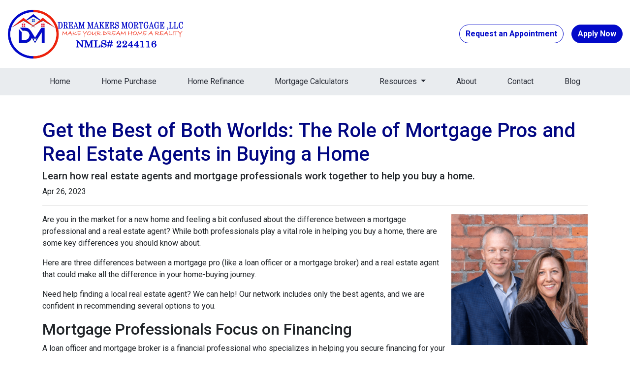

--- FILE ---
content_type: text/html; charset=UTF-8
request_url: https://www.dreammakersmortgage.com/blog/get-the-best-of-both-worlds-the-role-of-mortgage-pros-and-real-estate-agents-in-buying-a-home
body_size: 4489
content:
<!DOCTYPE html>
<html lang="en">
<head>
    <meta charset="UTF-8">
    <meta name="viewport" content="width=device-width, initial-scale=1.0">
        <title>Get the Best of Both Worlds: The Role of Mortgage Pros and Real Estate Agents in Buying a Home - Dream Makers Mortgage , LLC</title>
    <meta name="title" content="Get the Best of Both Worlds: The Role of Mortgage Pros and Real Estate Agents in Buying a Home - Dream Makers Mortgage , LLC">
    <meta name="description" content="Learn how real estate agents and mortgage professionals work together to help you buy a home.">
    <meta name="keywords" content="first time buyer, first home, first mortgage, home loan, apply for a first home loan">
    <meta name="robots" content="index, follow">
    <meta name="language" content="English">
    <link rel="canonical" href="https://www.dreammakersmortgage.com/blog/get-the-best-of-both-worlds-the-role-of-mortgage-pros-and-real-estate-agents-in-buying-a-home">
    <meta property="og:image" content="https://d2vfmc14ehtaht.cloudfront.net/9550632135c787760e/6ef153017b1a0fe7d2a6903e1f7d974cfc65a38d.png" />
    <meta property="og:title" content="Get the Best of Both Worlds: The Role of Mortgage Pros and Real Estate Agents in Buying a Home - Dream Makers Mortgage , LLC" />
    <meta property="og:description" content="Learn how real estate agents and mortgage professionals work together to help you buy a home." />
    <meta property="twitter:image" content="https://d2vfmc14ehtaht.cloudfront.net/9550632135c787760e/6ef153017b1a0fe7d2a6903e1f7d974cfc65a38d.png" />
    <meta property="twitter:card" content="summary_large_image" />
    <meta property="twitter:title" content="Get the Best of Both Worlds: The Role of Mortgage Pros and Real Estate Agents in Buying a Home - Dream Makers Mortgage , LLC" />

    

    <style type="text/css"></style>

    <style type="text/css">body footer p { color: #FFFFFF !important; }
body footer a[href] { color: #FFFFFF !important; }
</style>


<link rel="dns-prefetch" href="//di1v4rx98wr59.cloudfront.net">
<link rel="dns-prefetch" href="//d2vfmc14ehtaht.cloudfront.net">
<link rel="dns-prefetch" href="//fonts.gstatic.com">

                        <link rel="stylesheet" href="https://d2vfmc14ehtaht.cloudfront.net/optimized/css/d2a0a6e9e42e0ea21e56052c9fb78a307a95d34e.css">
                <style type="text/css">
    :root {
        --color-primary-main: inherit;
        --color-primary-light: inherit;
        --color-primary-lighter: inherit;
        --color-primary-lightest: inherit;
        --color-primary-dark: inherit;
        --color-primary-darker: inherit;
        --color-primary-darkest: inherit;
        --color-secondary-main: inherit;
        --color-secondary-light: inherit;
        --color-secondary-lighter: inherit;
        --color-secondary-lightest: inherit;
        --color-secondary-dark: inherit;
        --color-secondary-darker: inherit;
        --color-secondary-darkest: inherit;

        --color-text-main: inherit;
        --color-text-light: inherit;
        --color-text-lighter: inherit;
        --color-text-lightest: inherit;
        --color-text-dark: inherit;
        --color-text-darker: inherit;
        --color-text-darkest: inherit;
        --color-canvas-default-transparent: rgba(255,255,255,0);
        --color-page-header-bg: #f6f8fa;
        --color-marketing-icon-primary: #218bff;
        --color-marketing-icon-secondary: #54aeff;
        --color-diff-blob-addition-num-text: #24292f;
        --color-diff-blob-addition-fg: #24292f;
        --color-diff-blob-addition-num-bg: #ccffd8;
        --color-diff-blob-addition-line-bg: #e6ffec;
        --color-diff-blob-addition-word-bg: #abf2bc;
        --color-diff-blob-deletion-num-text: #24292f;
    }
</style>

    <link rel="shortcut icon" href="https://di1v4rx98wr59.cloudfront.net/9ff0595000766/bac1ee594d7a63f752f6006ac6c77d62cdca08d8.png">
    <link rel="icon" href="https://di1v4rx98wr59.cloudfront.net/9ff0595000766/bac1ee594d7a63f752f6006ac6c77d62cdca08d8.png">
</head>
<body>

    <header>
    <div class="topbar">
        <div class="row">
            <div class="col d-flex align-items-center">
                <a class="navbar-brand" href="/">
                    <img class="img-fluid" src="https://d3i17xsp2ml938.cloudfront.net/sso/o275DuovxGxqDABPCLDSpSE89PEskFwxJJ95Ns7H.png" alt="Dream Makers Mortgage , LLC">
                </a>
            </div>
            <div class="col-auto d-xl-none d-flex my-3">
                <a class="btn btn-primary btn-mobile-nav d-flex d-xl-none ml-auto mr-2" href="tel: (832) 348-3711"><i class="fa-regular fa-phone"></i></a>

                <div class="navbar-light">
                    <button class="btn-mobile-nav navbar-toggler" type="button" data-toggle="collapse" data-target="#navbar-top" aria-controls="navbar-top" aria-expanded="false" aria-label="Toggle navigation">
                        <span class="navbar-toggler-icon"></span>
                    </button>
                </div>
            </div>
            <div class="col-auto d-none d-xl-flex align-items-center">
                                                    <a href="/contact-us" class="btn btn-outline-primary mr-3">Request an Appointment</a>
                    <a href="/apply-now" class="btn btn-primary text-white">Apply Now</a>
                            </div>
        </div>
    </div>

    <nav>
        <div class="container px-0">
            <div class="collapse navbar-collapse" id="navbar-top">
                <ul class="navbar-nav w-100 justify-content-around">
                                                                        <li class="nav-item">
                                <a class="nav-link text-nowrap" href="/">Home</a>
                            </li>
                                                                                                <li class="nav-item">
                                <a class="nav-link text-nowrap" href="/home-purchase">Home Purchase</a>
                            </li>
                                                                                                <li class="nav-item">
                                <a class="nav-link text-nowrap" href="/home-refinance">Home Refinance</a>
                            </li>
                                                                                                <li class="nav-item">
                                <a class="nav-link text-nowrap" href="/mortgage-calculators">Mortgage Calculators</a>
                            </li>
                                                                                                <li class="dropdown nav-item">
                                <a href="#" class="dropdown-toggle nav-link text-nowrap" data-toggle="dropdown">
                                    Resources
                                </a>
                                <ul class="dropdown-menu">
                                                                            <li class="nav-item">
                                            <a href="/loan-programs" class="nav-link text-nowrap">
                                                Loan Programs
                                            </a>
                                        </li>
                                                                            <li class="nav-item">
                                            <a href="/loan-process" class="nav-link text-nowrap">
                                                Loan Process
                                            </a>
                                        </li>
                                                                            <li class="nav-item">
                                            <a href="/mortgage-basics" class="nav-link text-nowrap">
                                                Mortgage Basics
                                            </a>
                                        </li>
                                                                            <li class="nav-item">
                                            <a href="/online-forms" class="nav-link text-nowrap">
                                                Online Forms
                                            </a>
                                        </li>
                                                                            <li class="nav-item">
                                            <a href="/faq" class="nav-link text-nowrap">
                                                FAQ
                                            </a>
                                        </li>
                                                                    </ul>
                            </li>
                                                                                                <li class="nav-item">
                                <a class="nav-link text-nowrap" href="/about-us">About</a>
                            </li>
                                                                                                <li class="nav-item">
                                <a class="nav-link text-nowrap" href="/contact-us">Contact</a>
                            </li>
                                                                                                <li class="nav-item">
                                <a class="nav-link text-nowrap" href="/blog">Blog</a>
                            </li>
                                            
                    
                                    </ul>
            </div>
        </div>
    </nav>

</header>
    
<div class="container py-5 px-3">
        <div class="row">
            <div class="col">
                <h1 class="blog-editable-title text-primary-darker">Get the Best of Both Worlds: The Role of Mortgage Pros and Real Estate Agents in Buying a Home</h1>
                                    <h5 class="blog-editable-excerpt">Learn how real estate agents and mortgage professionals work together to help you buy a home.</h5>
                                                    <span class="blog-editable-date">Apr 26, 2023</span>
                                                    <ul class="blog-editable-categories">
                                            </ul>
                                <hr>
            </div>
        </div>
                    <div id="blog-content-editable-row" class="row">
                                <div class="blog-content-editable-col  col-12 ">
                    <p dir="ltr"><span><img src="https://d2vfmc14ehtaht.cloudfront.net/9550632135c787760e/6ef153017b1a0fe7d2a6903e1f7d974cfc65a38d.png?format=webp" width="277" height="267" style="float: right;">Are you in the market for a new home and feeling a bit confused about the difference between a mortgage professional and a real estate agent? While both professionals play a vital role in helping you buy a home, there are some key differences you should know about.</span></p>
<p dir="ltr"><span>Here are three differences between a mortgage pro (like a loan officer or a mortgage broker) and a real estate agent that could make all the difference in your home-buying journey.</span></p>
<p dir="ltr"><span>Need help finding a local real estate agent? We can help! Our network includes only the best agents, and we are confident in recommending several options to you.</span></p>
<h2 dir="ltr"><span>Mortgage Professionals Focus on Financing</span></h2>
<p dir="ltr"><span>A loan officer and mortgage broker is a financial professional who specializes in helping you secure financing for your home purchase. They work with you to understand your financial situation and help you find the best mortgage product to fit your needs.</span></p>
<p dir="ltr"><span>Mortgage professionals help you navigate the complicated world of mortgage rates, terms, and conditions and ensure you get the best possible deal</span><span>. They can also help you understand the various types of mortgage loans available, including conventional loans, FHA loans, and VA loans.</span></p>
<h2 dir="ltr"><span>Real Estate Agents Focus on Finding Your Dream Home</span></h2>
<p dir="ltr"><span>While a mortgage professional is focused on financing, a real estate agent is focused on helping you find your dream home. They work with you to understand your preferences and needs and then use their expertise to help you find the perfect home that fits your budget and lifestyle.</span></p>
<p dir="ltr"><span>A real estate agent can also help you negotiate with sellers and ensure you get the best possible deal on your new home.</span></p>
<h2 dir="ltr"><span>Both Professionals Work Together to Help You Buy a Home!</span></h2>
<p dir="ltr"><span>While there are differences between mortgage professionals and real estate agents, both work together to help you buy a home. Your mortgage pro can help you secure financing for your home purchase, while your real estate agent can help you find the perfect home and navigate the complicated world of real estate transactions. </span><span>Together, they can help ensure your home-buying journey is as smooth and stress-free as possible.</span></p>
<p dir="ltr"><span>Don't let financing or home searching hold you back from achieving your dream of homeownership. The expertise and guidance make all the difference in helping you achieve your goals and make your dream a reality.</span></p>
<p dir="ltr"><span>Take the first step towards homeownership today and start living the life you've always envisioned for yourself! Contact us today to get started.</span></p>
<p><span id="docs-internal-guid-db80000b-7fff-8b19-74c2-cce60576c0c4"></span></p>
                </div>
                            </div>
            </div><div class="container mb-4"><strong>* Specific loan program availability and requirements may vary. Please get in touch with your mortgage advisor for more information.</strong></div>


    <footer>
    
        <div class="container pt-3 pt-xl-5 mb-4">
            <div class="row">
                                    <div class="col-md-6 col-xl mb-5 mb-xl-0">
                                                    <h3>About Us</h3>
                        
                                                    <ul class="children-1">
                                                                    <li>
                                                                                    <p class="mb-0">
                                                <p>We've been helping customers afford the home of their dreams for many years and we love what we do...<br />Company NMLS: 2244116<br />Personal NMLS: 1828636<br /><br /><a href="https://www.nmlsconsumeraccess.org/">NMLS Consumer Access</a></p>
                                            </p>
                                                                            </li>
                                                            </ul>
                                            </div>
                                    <div class="col-md-6 col-xl mb-5 mb-xl-0">
                                                    <h3>Contact Us</h3>
                        
                                                    <ul class="children-1">
                                                                    <li>
                                                                                    <p class="mb-0">
                                                10707 Corporate Drive Suite 100-A<br>Stafford, TX 77477<br>Phone: (832) 348-3711<br><a href="mailto:info@dmmtg.com">info@dmmtg.com</a>
                                            </p>
                                                                            </li>
                                                            </ul>
                                            </div>
                                    <div class="col-md-6 col-xl mb-5 mb-xl-0">
                                                    <h3>Disclaimers</h3>
                        
                                                    <ul class="children-5">
                                                                    <li>
                                                                                    <a href="/legal">Legal</a>
                                                                            </li>
                                                                    <li>
                                                                                    <a href="/privacy-policy">Privacy Policy</a>
                                                                            </li>
                                                                    <li>
                                                                                    <a href="/accessibility-statement">Accessibility Statement</a>
                                                                            </li>
                                                                    <li>
                                                                                    <a href="/site-map">Site Map</a>
                                                                            </li>
                                                                    <li>
                                                                                    <a href="/texas-consumer-compliant-recovery-fund-notice">Texas Consumer Compliant Recovery Fund Notice</a>
                                                                            </li>
                                                            </ul>
                                            </div>
                                    <div class="col-md-6 col-xl mb-5 mb-xl-0">
                                                    <h3>Resources</h3>
                        
                                                    <ul class="children-5">
                                                                    <li>
                                                                                    <a href="/loan-programs">Loan Programs</a>
                                                                            </li>
                                                                    <li>
                                                                                    <a href="/loan-process">Loan Process</a>
                                                                            </li>
                                                                    <li>
                                                                                    <a href="/mortgage-basics">Mortgage Basics</a>
                                                                            </li>
                                                                    <li>
                                                                                    <a href="/online-forms">Online Forms</a>
                                                                            </li>
                                                                    <li>
                                                                                    <a href="/faq">FAQ</a>
                                                                            </li>
                                                            </ul>
                                            </div>
                            </div>
        </div>

    
    <div class="bg-primary-darkest py-3">
            
        <div class="container">
            <div class="row">
                <div class="col-xl mb-2 mb-xl-0">
                                            <img src="https://d2vfmc14ehtaht.cloudfront.net/images/eoh-logo.svg?format=webp" class="img-sm"
                             alt="Equal Housing Lender Graphic"/>
                                    </div>
                <div class="col-xl d-flex flex-column align-items-center align-items-xl-end justify-content-center justify-content-xl-end">
                    <div class="socials-compact">
                            <a target="_blank" href="https://www.facebook.com/DreamMakersMortgage" title="Facebook"><i class="fa-brands fa-facebook-f"></i></a>

    <a target="_blank" href="https://twitter.com/dreammakersmtg" title="Twitter"><i class="fa-brands fa-x-twitter"></i></a>

    <a target="_blank" href="https://www.instagram.com/dreammakersmortgage" title="Instagram"><i class="fa-brands fa-instagram"></i></a>

    <a target="_blank" href="https://www.linkedin.com/in/dream-makers-mortgage-a48b6a230" title="LinkedIn"><i class="fa-brands fa-linkedin-in"></i></a>









                    </div>
                    <div id="lhp-branding" class="mt-3">
                        <img src="https://cdn.lenderhomepage.com/images/poweredby.png" width="27" height="21" alt="LenderHomePage Footer Logo"> Powered By <a href="https://www.lenderhomepage.com" target="_blank" class="ml-1">LenderHomePage.com</a>
                    </div>
                </div>
            </div>
        </div>
    </div>

</footer>
    <script async src="/js/f03dc1cce48afaf4/app.js"></script>

        <script>
        var _paq = window._paq = window._paq || [];
        /* tracker methods like "setCustomDimension" should be called before "trackPageView" */
        _paq.push(['trackPageView']);
        _paq.push(['enableLinkTracking']);
        (function() {
            var u="//oov.lenderhomepagecdn.com/";
            _paq.push(['setTrackerUrl', u+'matomo.php']);
            _paq.push(['setSiteId', '42251']);
            var d=document, g=d.createElement('script'), s=d.getElementsByTagName('script')[0];
            g.async=true; g.src='https://d1lndjvmq55t3r.cloudfront.net/matomo.js'; s.parentNode.insertBefore(g,s);
        })();
    </script>

    <script>var _userway_config = {account: 'che6LPcYj9', position: 2, color: "#0048FF"  }</script>
    <script src='https://cdn.userway.org/widget.js'></script>


    





    <script>window.preselectedLoanType = false</script>

    <script>window.loanOfficerUrl = "";</script>



</body>
</html>


--- FILE ---
content_type: text/css
request_url: https://d2vfmc14ehtaht.cloudfront.net/optimized/css/d2a0a6e9e42e0ea21e56052c9fb78a307a95d34e.css
body_size: 42729
content:
@charset "UTF-8";
@import url("https://fonts.googleapis.com/css?family=Roboto:300,400,500,700&display=swap");@import url("https://fonts.googleapis.com/css?family=Roboto:300,400,500,700&display=swap");@import url("https://fonts.googleapis.com/css2?family=Fira+Sans:wght@600&display=swap");@import url("https://fonts.googleapis.com/css2?family=Montserrat:wght@300;400;500;700;800&display=swap");@import url("https://blhpsa.b-cdn.net/css/fortawesome.css");:root{--blue: #0069D9;--indigo: #6610F2;--purple: #6F42C1;--pink: #E83E8C;--red: #D71E19;--orange: #FD7E14;--yellow: #FFC107;--green: #3CF04F;--teal: #20C997;--cyan: #17A2B8;--white: #FFF;--gray: #6C757D;--gray-dark: #343A40;--primary-lightest: #3940fd;--primary-lighter: #161efd;--primary-light: #020bec;--primary: #0209C9;--primary-dark: #0207a6;--primary-darker: #010682;--primary-darkest: #01045f;--secondary: #ED230D;--success: #4CAF50;--info: #1F9E75;--warning: #E5CB06;--danger: #F60202;--light: #F1F2F6;--dark: #272B35;--breakpoint-xs: 0;--breakpoint-sm: 576px;--breakpoint-md: 768px;--breakpoint-lg: 992px;--breakpoint-xl: 1200px;--font-family-sans-serif: -apple-system, BlinkMacSystemFont, "Segoe UI", Roboto, "Helvetica Neue", Arial, "Noto Sans", "Liberation Sans", sans-serif, "Apple Color Emoji", "Segoe UI Emoji", "Segoe UI Symbol", "Noto Color Emoji";--font-family-monospace: SFMono-Regular, Menlo, Monaco, Consolas, "Liberation Mono", "Courier New", monospace}*,*::before,*::after{box-sizing:border-box}html{font-family:sans-serif;line-height:1.15;-webkit-text-size-adjust:100%;-webkit-tap-highlight-color:rgba(0, 0, 0, 0)}article,aside,figcaption,figure,footer,header,hgroup,main,nav,section{display:block}body{margin:0;font-family:"Roboto", -apple-system, BlinkMacSystemFont, "Segoe UI", Roboto, "Helvetica Neue", Arial, "Noto Sans", "Liberation Sans", sans-serif, "Apple Color Emoji", "Segoe UI Emoji", "Segoe UI Symbol", "Noto Color Emoji";font-size:1rem;font-weight:400;line-height:1.5;color:#212529;text-align:left;background-color:#FFF}[tabindex="-1"]:focus:not(:focus-visible){outline:0 !important}hr{box-sizing:content-box;height:0;overflow:visible}h1,h2,h3,h4,h5,h6{margin-top:0;margin-bottom:0.5rem}p{margin-top:0;margin-bottom:1rem}abbr[title],abbr[data-original-title]{text-decoration:underline;text-decoration:underline dotted;cursor:help;border-bottom:0;text-decoration-skip-ink:none}address{margin-bottom:1rem;font-style:normal;line-height:inherit}ol,ul,dl{margin-top:0;margin-bottom:1rem}ol ol,ul ul,ol ul,ul ol{margin-bottom:0}dt{font-weight:500}dd{margin-bottom:0.5rem;margin-left:0}blockquote{margin:0 0 1rem}b,strong{font-weight:600}small{font-size:80%}sub,sup{position:relative;font-size:75%;line-height:0;vertical-align:baseline}sub{bottom:-0.25em}sup{top:-0.5em}a{color:#0969A0;text-decoration:none;background-color:transparent}a:hover{color:#0d99e8;text-decoration:underline}a:not([href]):not([class]){color:inherit;text-decoration:none}a:not([href]):not([class]):hover{color:inherit;text-decoration:none}pre,code,kbd,samp{font-family:SFMono-Regular, Menlo, Monaco, Consolas, "Liberation Mono", "Courier New", monospace;font-size:1em}pre{margin-top:0;margin-bottom:1rem;overflow:auto;-ms-overflow-style:scrollbar}figure{margin:0 0 1rem}img{vertical-align:middle;border-style:none}svg{overflow:hidden;vertical-align:middle}table{border-collapse:collapse}caption{padding-top:0.75rem;padding-bottom:0.75rem;color:#6C757D;text-align:left;caption-side:bottom}th{text-align:inherit;text-align:-webkit-match-parent}label{display:inline-block;margin-bottom:0.5rem}button{border-radius:0}button:focus:not(:focus-visible){outline:0}input,button,select,optgroup,textarea{margin:0;font-family:inherit;font-size:inherit;line-height:inherit}button,input{overflow:visible}button,select{text-transform:none}[role="button"]{cursor:pointer}select{word-wrap:normal}button,[type="button"],[type="reset"],[type="submit"]{-webkit-appearance:button}button:not(:disabled),[type="button"]:not(:disabled),[type="reset"]:not(:disabled),[type="submit"]:not(:disabled){cursor:pointer}button::-moz-focus-inner,[type="button"]::-moz-focus-inner,[type="reset"]::-moz-focus-inner,[type="submit"]::-moz-focus-inner{padding:0;border-style:none}input[type="radio"],input[type="checkbox"]{box-sizing:border-box;padding:0}textarea{overflow:auto;resize:vertical}fieldset{min-width:0;padding:0;margin:0;border:0}legend{display:block;width:100%;max-width:100%;padding:0;margin-bottom:0.5rem;font-size:1.5rem;line-height:inherit;color:inherit;white-space:normal}progress{vertical-align:baseline}[type="number"]::-webkit-inner-spin-button,[type="number"]::-webkit-outer-spin-button{height:auto}[type="search"]{outline-offset:-2px;-webkit-appearance:none}[type="search"]::-webkit-search-decoration{-webkit-appearance:none}::-webkit-file-upload-button{font:inherit;-webkit-appearance:button}output{display:inline-block}summary{display:list-item;cursor:pointer}template{display:none}[hidden]{display:none !important}h1,h2,h3,h4,h5,h6,.h1,.h2,.h3,.h4,.h5,.h6{margin-bottom:0.5rem;font-family:"Roboto", -apple-system, BlinkMacSystemFont, "Segoe UI", Roboto, "Helvetica Neue", Arial, "Noto Sans", "Liberation Sans", sans-serif, "Apple Color Emoji", "Segoe UI Emoji", "Segoe UI Symbol", "Noto Color Emoji";font-weight:500;line-height:1.2}h1,.h1{font-size:2.5rem}h2,.h2{font-size:2rem}h3,.h3{font-size:1.75rem}h4,.h4{font-size:1.5rem}h5,.h5{font-size:1.25rem}h6,.h6{font-size:1rem}.lead{font-size:1.25rem;font-weight:300}.display-1{font-size:6rem;font-weight:300;line-height:1.2}.display-2{font-size:5.5rem;font-weight:300;line-height:1.2}.display-3{font-size:4.5rem;font-weight:300;line-height:1.2}.display-4{font-size:3.5rem;font-weight:300;line-height:1.2}hr{margin-top:1rem;margin-bottom:1rem;border:0;border-top:1px solid rgba(0, 0, 0, 0.1)}small,.small{font-size:0.875em;font-weight:400}mark,.mark{padding:0.2em;background-color:#fcf8e3}.list-unstyled,.stackable-cta-card-m .two-column-list{padding-left:0;list-style:none}.list-inline{padding-left:0;list-style:none}.list-inline-item{display:inline-block}.list-inline-item:not(:last-child){margin-right:0.5rem}.initialism{font-size:90%;text-transform:uppercase}.blockquote{margin-bottom:1rem;font-size:1.25rem}.blockquote-footer{display:block;font-size:0.875em;color:#6C757D}.blockquote-footer::before{content:"— "}.img-fluid,.lo-image-wrapper img,article img{max-width:100%;height:auto}.img-thumbnail{padding:0.25rem;background-color:#FFF;border:1px solid #DEE2E6;border-radius:0.25rem;max-width:100%;height:auto}.figure{display:inline-block}.figure-img{margin-bottom:0.5rem;line-height:1}.figure-caption{font-size:90%;color:#6C757D}.container,.stackables-cont,.container-fluid,.container-sm,.container-md,.container-lg,.container-xl,.stackables-cont-fluid,header .topbar{width:100%;padding-right:15px;padding-left:15px;margin-right:auto;margin-left:auto}@media (min-width:576px){.container,.stackables-cont,.container-sm{max-width:540px}}@media (min-width:768px){.container,.stackables-cont,.container-sm,.container-md{max-width:720px}}@media (min-width:992px){.container,.stackables-cont,.container-sm,.container-md,.container-lg{max-width:960px}}@media (min-width:1200px){.container,.stackables-cont,.container-sm,.container-md,.container-lg,.container-xl{max-width:1140px}}.row,.stackable-hero-o .hero-icons,.stackable-cta-card-a .hero-icons,.stackable-cta-card-w .hero-icons{display:flex;flex-wrap:wrap;margin-right:-15px;margin-left:-15px}.no-gutters{margin-right:0;margin-left:0}.no-gutters>.col,.no-gutters>[class*="col-"]{padding-right:0;padding-left:0}.col-1,.col-2,.col-3,.col-4,.col-5,.col-6,.col-7,.col-8,.col-9,.col-10,.col-11,.col-12,.col,.col-auto,.col-sm-1,.col-sm-2,.col-sm-3,.col-sm-4,.col-sm-5,.col-sm-6,.col-sm-7,.col-sm-8,.col-sm-9,.col-sm-10,.col-sm-11,.col-sm-12,.col-sm,.col-sm-auto,.col-md-1,.col-md-2,.col-md-3,.col-md-4,.col-md-5,.col-md-6,.col-md-7,.col-md-8,.col-md-9,.col-md-10,.col-md-11,.col-md-12,.col-md,.col-md-auto,.col-lg-1,.col-lg-2,.col-lg-3,.col-lg-4,.col-lg-5,.col-lg-6,.col-lg-7,.col-lg-8,.col-lg-9,.col-lg-10,.col-lg-11,.col-lg-12,.col-lg,.col-lg-auto,.col-xl-1,.col-xl-2,.col-xl-3,.col-xl-4,.col-xl-5,.col-xl-6,.col-xl-7,.col-xl-8,.col-xl-9,.col-xl-10,.col-xl-11,.col-xl-12,.col-xl,.col-xl-auto{position:relative;width:100%;padding-right:15px;padding-left:15px}.col{flex-basis:0;flex-grow:1;max-width:100%}.row-cols-1>*{flex:0 0 100%;max-width:100%}.row-cols-2>*{flex:0 0 50%;max-width:50%}.row-cols-3>*{flex:0 0 33.3333333333%;max-width:33.3333333333%}.row-cols-4>*{flex:0 0 25%;max-width:25%}.row-cols-5>*{flex:0 0 20%;max-width:20%}.row-cols-6>*{flex:0 0 16.6666666667%;max-width:16.6666666667%}.col-auto{flex:0 0 auto;width:auto;max-width:100%}.col-1{flex:0 0 8.33333333%;max-width:8.33333333%}.col-2{flex:0 0 16.66666667%;max-width:16.66666667%}.col-3{flex:0 0 25%;max-width:25%}.col-4{flex:0 0 33.33333333%;max-width:33.33333333%}.col-5{flex:0 0 41.66666667%;max-width:41.66666667%}.col-6{flex:0 0 50%;max-width:50%}.col-7{flex:0 0 58.33333333%;max-width:58.33333333%}.col-8{flex:0 0 66.66666667%;max-width:66.66666667%}.col-9{flex:0 0 75%;max-width:75%}.col-10{flex:0 0 83.33333333%;max-width:83.33333333%}.col-11{flex:0 0 91.66666667%;max-width:91.66666667%}.col-12{flex:0 0 100%;max-width:100%}.order-first{order:-1}.order-last{order:13}.order-0{order:0}.order-1{order:1}.order-2{order:2}.order-3{order:3}.order-4{order:4}.order-5{order:5}.order-6{order:6}.order-7{order:7}.order-8{order:8}.order-9{order:9}.order-10{order:10}.order-11{order:11}.order-12{order:12}.offset-1{margin-left:8.33333333%}.offset-2{margin-left:16.66666667%}.offset-3{margin-left:25%}.offset-4{margin-left:33.33333333%}.offset-5{margin-left:41.66666667%}.offset-6{margin-left:50%}.offset-7{margin-left:58.33333333%}.offset-8{margin-left:66.66666667%}.offset-9{margin-left:75%}.offset-10{margin-left:83.33333333%}.offset-11{margin-left:91.66666667%}@media (min-width:576px){.col-sm{flex-basis:0;flex-grow:1;max-width:100%}.row-cols-sm-1>*{flex:0 0 100%;max-width:100%}.row-cols-sm-2>*{flex:0 0 50%;max-width:50%}.row-cols-sm-3>*{flex:0 0 33.3333333333%;max-width:33.3333333333%}.row-cols-sm-4>*{flex:0 0 25%;max-width:25%}.row-cols-sm-5>*{flex:0 0 20%;max-width:20%}.row-cols-sm-6>*{flex:0 0 16.6666666667%;max-width:16.6666666667%}.col-sm-auto{flex:0 0 auto;width:auto;max-width:100%}.col-sm-1{flex:0 0 8.33333333%;max-width:8.33333333%}.col-sm-2{flex:0 0 16.66666667%;max-width:16.66666667%}.col-sm-3{flex:0 0 25%;max-width:25%}.col-sm-4{flex:0 0 33.33333333%;max-width:33.33333333%}.col-sm-5{flex:0 0 41.66666667%;max-width:41.66666667%}.col-sm-6{flex:0 0 50%;max-width:50%}.col-sm-7{flex:0 0 58.33333333%;max-width:58.33333333%}.col-sm-8{flex:0 0 66.66666667%;max-width:66.66666667%}.col-sm-9{flex:0 0 75%;max-width:75%}.col-sm-10{flex:0 0 83.33333333%;max-width:83.33333333%}.col-sm-11{flex:0 0 91.66666667%;max-width:91.66666667%}.col-sm-12{flex:0 0 100%;max-width:100%}.order-sm-first{order:-1}.order-sm-last{order:13}.order-sm-0{order:0}.order-sm-1{order:1}.order-sm-2{order:2}.order-sm-3{order:3}.order-sm-4{order:4}.order-sm-5{order:5}.order-sm-6{order:6}.order-sm-7{order:7}.order-sm-8{order:8}.order-sm-9{order:9}.order-sm-10{order:10}.order-sm-11{order:11}.order-sm-12{order:12}.offset-sm-0{margin-left:0}.offset-sm-1{margin-left:8.33333333%}.offset-sm-2{margin-left:16.66666667%}.offset-sm-3{margin-left:25%}.offset-sm-4{margin-left:33.33333333%}.offset-sm-5{margin-left:41.66666667%}.offset-sm-6{margin-left:50%}.offset-sm-7{margin-left:58.33333333%}.offset-sm-8{margin-left:66.66666667%}.offset-sm-9{margin-left:75%}.offset-sm-10{margin-left:83.33333333%}.offset-sm-11{margin-left:91.66666667%}}@media (min-width:768px){.col-md{flex-basis:0;flex-grow:1;max-width:100%}.row-cols-md-1>*{flex:0 0 100%;max-width:100%}.row-cols-md-2>*{flex:0 0 50%;max-width:50%}.row-cols-md-3>*{flex:0 0 33.3333333333%;max-width:33.3333333333%}.row-cols-md-4>*{flex:0 0 25%;max-width:25%}.row-cols-md-5>*{flex:0 0 20%;max-width:20%}.row-cols-md-6>*{flex:0 0 16.6666666667%;max-width:16.6666666667%}.col-md-auto{flex:0 0 auto;width:auto;max-width:100%}.col-md-1{flex:0 0 8.33333333%;max-width:8.33333333%}.col-md-2{flex:0 0 16.66666667%;max-width:16.66666667%}.col-md-3{flex:0 0 25%;max-width:25%}.col-md-4{flex:0 0 33.33333333%;max-width:33.33333333%}.col-md-5{flex:0 0 41.66666667%;max-width:41.66666667%}.col-md-6{flex:0 0 50%;max-width:50%}.col-md-7{flex:0 0 58.33333333%;max-width:58.33333333%}.col-md-8{flex:0 0 66.66666667%;max-width:66.66666667%}.col-md-9{flex:0 0 75%;max-width:75%}.col-md-10{flex:0 0 83.33333333%;max-width:83.33333333%}.col-md-11{flex:0 0 91.66666667%;max-width:91.66666667%}.col-md-12{flex:0 0 100%;max-width:100%}.order-md-first{order:-1}.order-md-last{order:13}.order-md-0{order:0}.order-md-1{order:1}.order-md-2{order:2}.order-md-3{order:3}.order-md-4{order:4}.order-md-5{order:5}.order-md-6{order:6}.order-md-7{order:7}.order-md-8{order:8}.order-md-9{order:9}.order-md-10{order:10}.order-md-11{order:11}.order-md-12{order:12}.offset-md-0{margin-left:0}.offset-md-1{margin-left:8.33333333%}.offset-md-2{margin-left:16.66666667%}.offset-md-3{margin-left:25%}.offset-md-4{margin-left:33.33333333%}.offset-md-5{margin-left:41.66666667%}.offset-md-6{margin-left:50%}.offset-md-7{margin-left:58.33333333%}.offset-md-8{margin-left:66.66666667%}.offset-md-9{margin-left:75%}.offset-md-10{margin-left:83.33333333%}.offset-md-11{margin-left:91.66666667%}}@media (min-width:992px){.col-lg{flex-basis:0;flex-grow:1;max-width:100%}.row-cols-lg-1>*{flex:0 0 100%;max-width:100%}.row-cols-lg-2>*{flex:0 0 50%;max-width:50%}.row-cols-lg-3>*{flex:0 0 33.3333333333%;max-width:33.3333333333%}.row-cols-lg-4>*{flex:0 0 25%;max-width:25%}.row-cols-lg-5>*{flex:0 0 20%;max-width:20%}.row-cols-lg-6>*{flex:0 0 16.6666666667%;max-width:16.6666666667%}.col-lg-auto{flex:0 0 auto;width:auto;max-width:100%}.col-lg-1{flex:0 0 8.33333333%;max-width:8.33333333%}.col-lg-2{flex:0 0 16.66666667%;max-width:16.66666667%}.col-lg-3{flex:0 0 25%;max-width:25%}.col-lg-4{flex:0 0 33.33333333%;max-width:33.33333333%}.col-lg-5{flex:0 0 41.66666667%;max-width:41.66666667%}.col-lg-6{flex:0 0 50%;max-width:50%}.col-lg-7{flex:0 0 58.33333333%;max-width:58.33333333%}.col-lg-8{flex:0 0 66.66666667%;max-width:66.66666667%}.col-lg-9{flex:0 0 75%;max-width:75%}.col-lg-10{flex:0 0 83.33333333%;max-width:83.33333333%}.col-lg-11{flex:0 0 91.66666667%;max-width:91.66666667%}.col-lg-12{flex:0 0 100%;max-width:100%}.order-lg-first{order:-1}.order-lg-last{order:13}.order-lg-0{order:0}.order-lg-1{order:1}.order-lg-2{order:2}.order-lg-3{order:3}.order-lg-4{order:4}.order-lg-5{order:5}.order-lg-6{order:6}.order-lg-7{order:7}.order-lg-8{order:8}.order-lg-9{order:9}.order-lg-10{order:10}.order-lg-11{order:11}.order-lg-12{order:12}.offset-lg-0{margin-left:0}.offset-lg-1{margin-left:8.33333333%}.offset-lg-2{margin-left:16.66666667%}.offset-lg-3{margin-left:25%}.offset-lg-4{margin-left:33.33333333%}.offset-lg-5{margin-left:41.66666667%}.offset-lg-6{margin-left:50%}.offset-lg-7{margin-left:58.33333333%}.offset-lg-8{margin-left:66.66666667%}.offset-lg-9{margin-left:75%}.offset-lg-10{margin-left:83.33333333%}.offset-lg-11{margin-left:91.66666667%}}@media (min-width:1200px){.col-xl{flex-basis:0;flex-grow:1;max-width:100%}.row-cols-xl-1>*{flex:0 0 100%;max-width:100%}.row-cols-xl-2>*{flex:0 0 50%;max-width:50%}.row-cols-xl-3>*{flex:0 0 33.3333333333%;max-width:33.3333333333%}.row-cols-xl-4>*{flex:0 0 25%;max-width:25%}.row-cols-xl-5>*{flex:0 0 20%;max-width:20%}.row-cols-xl-6>*{flex:0 0 16.6666666667%;max-width:16.6666666667%}.col-xl-auto{flex:0 0 auto;width:auto;max-width:100%}.col-xl-1{flex:0 0 8.33333333%;max-width:8.33333333%}.col-xl-2{flex:0 0 16.66666667%;max-width:16.66666667%}.col-xl-3{flex:0 0 25%;max-width:25%}.col-xl-4{flex:0 0 33.33333333%;max-width:33.33333333%}.col-xl-5{flex:0 0 41.66666667%;max-width:41.66666667%}.col-xl-6{flex:0 0 50%;max-width:50%}.col-xl-7{flex:0 0 58.33333333%;max-width:58.33333333%}.col-xl-8{flex:0 0 66.66666667%;max-width:66.66666667%}.col-xl-9{flex:0 0 75%;max-width:75%}.col-xl-10{flex:0 0 83.33333333%;max-width:83.33333333%}.col-xl-11{flex:0 0 91.66666667%;max-width:91.66666667%}.col-xl-12{flex:0 0 100%;max-width:100%}.order-xl-first{order:-1}.order-xl-last{order:13}.order-xl-0{order:0}.order-xl-1{order:1}.order-xl-2{order:2}.order-xl-3{order:3}.order-xl-4{order:4}.order-xl-5{order:5}.order-xl-6{order:6}.order-xl-7{order:7}.order-xl-8{order:8}.order-xl-9{order:9}.order-xl-10{order:10}.order-xl-11{order:11}.order-xl-12{order:12}.offset-xl-0{margin-left:0}.offset-xl-1{margin-left:8.33333333%}.offset-xl-2{margin-left:16.66666667%}.offset-xl-3{margin-left:25%}.offset-xl-4{margin-left:33.33333333%}.offset-xl-5{margin-left:41.66666667%}.offset-xl-6{margin-left:50%}.offset-xl-7{margin-left:58.33333333%}.offset-xl-8{margin-left:66.66666667%}.offset-xl-9{margin-left:75%}.offset-xl-10{margin-left:83.33333333%}.offset-xl-11{margin-left:91.66666667%}}.form-control{display:block;width:100%;height:calc(1.5em + 0.75rem + 2px);padding:0.375rem 0.75rem;font-size:1rem;font-weight:400;line-height:1.5;color:#495057;background-color:#FFF;background-clip:padding-box;border:1px solid #CED4DA;border-radius:0.25rem;transition:border-color 0.15s ease-in-out, box-shadow 0.15s ease-in-out}@media (prefers-reduced-motion:reduce){.form-control{transition:none}}.form-control::-ms-expand{background-color:transparent;border:0}.form-control:focus{color:#495057;background-color:#FFF;border-color:#4d53fd;outline:0;box-shadow:0 0 0 0.2rem rgba(2, 9, 201, 0.25)}.form-control::placeholder{color:#6C757D;opacity:1}.form-control:disabled,.form-control[readonly]{background-color:#E9ECEF;opacity:1}input[type="date"].form-control,input[type="time"].form-control,input[type="datetime-local"].form-control,input[type="month"].form-control{appearance:none}select.form-control:-moz-focusring{color:transparent;text-shadow:0 0 0 #495057}select.form-control:focus::-ms-value{color:#495057;background-color:#FFF}.form-control-file,.form-control-range{display:block;width:100%}.col-form-label{padding-top:calc(0.375rem + 1px);padding-bottom:calc(0.375rem + 1px);margin-bottom:0;font-size:inherit;line-height:1.5}.col-form-label-lg{padding-top:calc(0.5rem + 1px);padding-bottom:calc(0.5rem + 1px);font-size:1.25rem;line-height:1.5}.col-form-label-sm{padding-top:calc(0.25rem + 1px);padding-bottom:calc(0.25rem + 1px);font-size:0.875rem;line-height:1.5}.form-control-plaintext{display:block;width:100%;padding:0.375rem 0;margin-bottom:0;font-size:1rem;line-height:1.5;color:#212529;background-color:transparent;border:solid transparent;border-width:1px 0}.form-control-plaintext.form-control-sm,.form-control-plaintext.form-control-lg{padding-right:0;padding-left:0}.form-control-sm{height:calc(1.5em + 0.5rem + 2px);padding:0.25rem 0.5rem;font-size:0.875rem;line-height:1.5;border-radius:0.2rem}.form-control-lg{height:calc(1.5em + 1rem + 2px);padding:0.5rem 1rem;font-size:1.25rem;line-height:1.5;border-radius:0.3rem}select.form-control[size],select.form-control[multiple]{height:auto}textarea.form-control{height:auto}.form-group{margin-bottom:1rem}.form-text{display:block;margin-top:0.25rem}.form-row{display:flex;flex-wrap:wrap;margin-right:-5px;margin-left:-5px}.form-row>.col,.form-row>[class*="col-"]{padding-right:5px;padding-left:5px}.form-check{position:relative;display:block;padding-left:1.25rem}.form-check-input{position:absolute;margin-top:0.3rem;margin-left:-1.25rem}.form-check-input[disabled]~.form-check-label,.form-check-input:disabled~.form-check-label{color:#6C757D}.form-check-label{margin-bottom:0}.form-check-inline{display:inline-flex;align-items:center;padding-left:0;margin-right:0.75rem}.form-check-inline .form-check-input{position:static;margin-top:0;margin-right:0.3125rem;margin-left:0}.valid-feedback{display:none;width:100%;margin-top:0.25rem;font-size:0.875em;color:#4CAF50}.valid-tooltip{position:absolute;top:100%;left:0;z-index:5;display:none;max-width:100%;padding:0.25rem 0.5rem;margin-top:0.1rem;font-size:0.875rem;line-height:1.5;color:#FFF;background-color:rgba(76, 175, 80, 0.9);border-radius:0.25rem}.form-row>.col>.valid-tooltip,.form-row>[class*="col-"]>.valid-tooltip{left:5px}.was-validated :valid~.valid-feedback,.was-validated :valid~.valid-tooltip,.is-valid~.valid-feedback,.is-valid~.valid-tooltip{display:block}.was-validated .form-control:valid,.form-control.is-valid{border-color:#4CAF50;padding-right:calc(1.5em + 0.75rem);background-image:url("data:image/svg+xml,%3csvg xmlns='http://www.w3.org/2000/svg' width='8' height='8' viewBox='0 0 8 8'%3e%3cpath fill='%234CAF50' d='M2.3 6.73L.6 4.53c-.4-1.04.46-1.4 1.1-.8l1.1 1.4 3.4-3.8c.6-.63 1.6-.27 1.2.7l-4 4.6c-.43.5-.8.4-1.1.1z'/%3e%3c/svg%3e");background-repeat:no-repeat;background-position:right calc(0.375em + 0.1875rem) center;background-size:calc(0.75em + 0.375rem) calc(0.75em + 0.375rem)}.was-validated .form-control:valid:focus,.form-control.is-valid:focus{border-color:#4CAF50;box-shadow:0 0 0 0.2rem rgba(76, 175, 80, 0.25)}.was-validated select.form-control:valid,select.form-control.is-valid{padding-right:3rem;background-position:right 1.5rem center}.was-validated textarea.form-control:valid,textarea.form-control.is-valid{padding-right:calc(1.5em + 0.75rem);background-position:top calc(0.375em + 0.1875rem) right calc(0.375em + 0.1875rem)}.was-validated .custom-select:valid,.custom-select.is-valid{border-color:#4CAF50;padding-right:calc(0.75em + 2.3125rem);background:url("data:image/svg+xml,%3csvg xmlns='http://www.w3.org/2000/svg' width='4' height='5' viewBox='0 0 4 5'%3e%3cpath fill='%23343A40' d='M2 0L0 2h4zm0 5L0 3h4z'/%3e%3c/svg%3e") right 0.75rem center / 8px 10px no-repeat, #FFF url("data:image/svg+xml,%3csvg xmlns='http://www.w3.org/2000/svg' width='8' height='8' viewBox='0 0 8 8'%3e%3cpath fill='%234CAF50' d='M2.3 6.73L.6 4.53c-.4-1.04.46-1.4 1.1-.8l1.1 1.4 3.4-3.8c.6-.63 1.6-.27 1.2.7l-4 4.6c-.43.5-.8.4-1.1.1z'/%3e%3c/svg%3e") center right 1.75rem / calc(0.75em + 0.375rem) calc(0.75em + 0.375rem) no-repeat}.was-validated .custom-select:valid:focus,.custom-select.is-valid:focus{border-color:#4CAF50;box-shadow:0 0 0 0.2rem rgba(76, 175, 80, 0.25)}.was-validated .form-check-input:valid~.form-check-label,.form-check-input.is-valid~.form-check-label{color:#4CAF50}.was-validated .form-check-input:valid~.valid-feedback,.was-validated .form-check-input:valid~.valid-tooltip,.form-check-input.is-valid~.valid-feedback,.form-check-input.is-valid~.valid-tooltip{display:block}.was-validated .custom-control-input:valid~.custom-control-label,.custom-control-input.is-valid~.custom-control-label{color:#4CAF50}.was-validated .custom-control-input:valid~.custom-control-label::before,.custom-control-input.is-valid~.custom-control-label::before{border-color:#4CAF50}.was-validated .custom-control-input:valid:checked~.custom-control-label::before,.custom-control-input.is-valid:checked~.custom-control-label::before{border-color:#6ec071;background-color:#6ec071}.was-validated .custom-control-input:valid:focus~.custom-control-label::before,.custom-control-input.is-valid:focus~.custom-control-label::before{box-shadow:0 0 0 0.2rem rgba(76, 175, 80, 0.25)}.was-validated .custom-control-input:valid:focus:not(:checked)~.custom-control-label::before,.custom-control-input.is-valid:focus:not(:checked)~.custom-control-label::before{border-color:#4CAF50}.was-validated .custom-file-input:valid~.custom-file-label,.custom-file-input.is-valid~.custom-file-label{border-color:#4CAF50}.was-validated .custom-file-input:valid:focus~.custom-file-label,.custom-file-input.is-valid:focus~.custom-file-label{border-color:#4CAF50;box-shadow:0 0 0 0.2rem rgba(76, 175, 80, 0.25)}.invalid-feedback{display:none;width:100%;margin-top:0.25rem;font-size:0.875em;color:#F60202}.invalid-tooltip{position:absolute;top:100%;left:0;z-index:5;display:none;max-width:100%;padding:0.25rem 0.5rem;margin-top:0.1rem;font-size:0.875rem;line-height:1.5;color:#FFF;background-color:rgba(246, 2, 2, 0.9);border-radius:0.25rem}.form-row>.col>.invalid-tooltip,.form-row>[class*="col-"]>.invalid-tooltip{left:5px}.was-validated :invalid~.invalid-feedback,.was-validated :invalid~.invalid-tooltip,.is-invalid~.invalid-feedback,.is-invalid~.invalid-tooltip{display:block}.was-validated .form-control:invalid,.form-control.is-invalid{border-color:#F60202;padding-right:calc(1.5em + 0.75rem);background-image:url("data:image/svg+xml,%3csvg xmlns='http://www.w3.org/2000/svg' width='12' height='12' fill='none' stroke='%23F60202' viewBox='0 0 12 12'%3e%3ccircle cx='6' cy='6' r='4.5'/%3e%3cpath stroke-linejoin='round' d='M5.8 3.6h.4L6 6.5z'/%3e%3ccircle cx='6' cy='8.2' r='.6' fill='%23F60202' stroke='none'/%3e%3c/svg%3e");background-repeat:no-repeat;background-position:right calc(0.375em + 0.1875rem) center;background-size:calc(0.75em + 0.375rem) calc(0.75em + 0.375rem)}.was-validated .form-control:invalid:focus,.form-control.is-invalid:focus{border-color:#F60202;box-shadow:0 0 0 0.2rem rgba(246, 2, 2, 0.25)}.was-validated select.form-control:invalid,select.form-control.is-invalid{padding-right:3rem;background-position:right 1.5rem center}.was-validated textarea.form-control:invalid,textarea.form-control.is-invalid{padding-right:calc(1.5em + 0.75rem);background-position:top calc(0.375em + 0.1875rem) right calc(0.375em + 0.1875rem)}.was-validated .custom-select:invalid,.custom-select.is-invalid{border-color:#F60202;padding-right:calc(0.75em + 2.3125rem);background:url("data:image/svg+xml,%3csvg xmlns='http://www.w3.org/2000/svg' width='4' height='5' viewBox='0 0 4 5'%3e%3cpath fill='%23343A40' d='M2 0L0 2h4zm0 5L0 3h4z'/%3e%3c/svg%3e") right 0.75rem center / 8px 10px no-repeat, #FFF url("data:image/svg+xml,%3csvg xmlns='http://www.w3.org/2000/svg' width='12' height='12' fill='none' stroke='%23F60202' viewBox='0 0 12 12'%3e%3ccircle cx='6' cy='6' r='4.5'/%3e%3cpath stroke-linejoin='round' d='M5.8 3.6h.4L6 6.5z'/%3e%3ccircle cx='6' cy='8.2' r='.6' fill='%23F60202' stroke='none'/%3e%3c/svg%3e") center right 1.75rem / calc(0.75em + 0.375rem) calc(0.75em + 0.375rem) no-repeat}.was-validated .custom-select:invalid:focus,.custom-select.is-invalid:focus{border-color:#F60202;box-shadow:0 0 0 0.2rem rgba(246, 2, 2, 0.25)}.was-validated .form-check-input:invalid~.form-check-label,.form-check-input.is-invalid~.form-check-label{color:#F60202}.was-validated .form-check-input:invalid~.invalid-feedback,.was-validated .form-check-input:invalid~.invalid-tooltip,.form-check-input.is-invalid~.invalid-feedback,.form-check-input.is-invalid~.invalid-tooltip{display:block}.was-validated .custom-control-input:invalid~.custom-control-label,.custom-control-input.is-invalid~.custom-control-label{color:#F60202}.was-validated .custom-control-input:invalid~.custom-control-label::before,.custom-control-input.is-invalid~.custom-control-label::before{border-color:#F60202}.was-validated .custom-control-input:invalid:checked~.custom-control-label::before,.custom-control-input.is-invalid:checked~.custom-control-label::before{border-color:#fd2e2e;background-color:#fd2e2e}.was-validated .custom-control-input:invalid:focus~.custom-control-label::before,.custom-control-input.is-invalid:focus~.custom-control-label::before{box-shadow:0 0 0 0.2rem rgba(246, 2, 2, 0.25)}.was-validated .custom-control-input:invalid:focus:not(:checked)~.custom-control-label::before,.custom-control-input.is-invalid:focus:not(:checked)~.custom-control-label::before{border-color:#F60202}.was-validated .custom-file-input:invalid~.custom-file-label,.custom-file-input.is-invalid~.custom-file-label{border-color:#F60202}.was-validated .custom-file-input:invalid:focus~.custom-file-label,.custom-file-input.is-invalid:focus~.custom-file-label{border-color:#F60202;box-shadow:0 0 0 0.2rem rgba(246, 2, 2, 0.25)}.form-inline{display:flex;flex-flow:row wrap;align-items:center}.form-inline .form-check{width:100%}@media (min-width:576px){.form-inline label{display:flex;align-items:center;justify-content:center;margin-bottom:0}.form-inline .form-group{display:flex;flex:0 0 auto;flex-flow:row wrap;align-items:center;margin-bottom:0}.form-inline .form-control{display:inline-block;width:auto;vertical-align:middle}.form-inline .form-control-plaintext{display:inline-block}.form-inline .input-group,.form-inline .custom-select{width:auto}.form-inline .form-check{display:flex;align-items:center;justify-content:center;width:auto;padding-left:0}.form-inline .form-check-input{position:relative;flex-shrink:0;margin-top:0;margin-right:0.25rem;margin-left:0}.form-inline .custom-control{align-items:center;justify-content:center}.form-inline .custom-control-label{margin-bottom:0}}.btn,.accordion .card .card-header button{display:inline-block;font-weight:400;color:#212529;text-align:center;vertical-align:middle;user-select:none;background-color:transparent;border:1px solid transparent;padding:0.375rem 0.75rem;font-size:1rem;line-height:1.5;border-radius:0.25rem;transition:color 0.15s ease-in-out, background-color 0.15s ease-in-out, border-color 0.15s ease-in-out, box-shadow 0.15s ease-in-out}@media (prefers-reduced-motion:reduce){.btn,.accordion .card .card-header button{transition:none}}.btn:hover,.accordion .card .card-header button:hover{color:#212529;text-decoration:none}.btn:focus,.accordion .card .card-header button:focus,.btn.focus,.accordion .card .card-header button.focus{outline:0;box-shadow:0 0 0 0.2rem rgba(2, 9, 201, 0.25)}.btn.disabled,.accordion .card .card-header button.disabled,.btn:disabled,.accordion .card .card-header button:disabled{opacity:0.65}.btn:not(:disabled):not(.disabled),.accordion .card .card-header button:not(:disabled):not(.disabled){cursor:pointer}a.btn.disabled,fieldset:disabled a.btn{pointer-events:none}.btn-primary-lightest{color:#FFF;background-color:#3940fd;border-color:#3940fd}.btn-primary-lightest:hover{color:#FFF;background-color:#131bfd;border-color:#070ffd}.btn-primary-lightest:focus,.btn-primary-lightest.focus{color:#FFF;background-color:#131bfd;border-color:#070ffd;box-shadow:0 0 0 0.2rem rgba(87, 93, 253, 0.5)}.btn-primary-lightest.disabled,.btn-primary-lightest:disabled{color:#FFF;background-color:#3940fd;border-color:#3940fd}.btn-primary-lightest:not(:disabled):not(.disabled):active,.btn-primary-lightest:not(:disabled):not(.disabled).active,.show>.btn-primary-lightest.dropdown-toggle{color:#FFF;background-color:#070ffd;border-color:#020bf4}.btn-primary-lightest:not(:disabled):not(.disabled):active:focus,.btn-primary-lightest:not(:disabled):not(.disabled).active:focus,.show>.btn-primary-lightest.dropdown-toggle:focus{box-shadow:0 0 0 0.2rem rgba(87, 93, 253, 0.5)}.btn-primary-lighter{color:#FFF;background-color:#161efd;border-color:#161efd}.btn-primary-lighter:hover{color:#FFF;background-color:#020aea;border-color:#020add}.btn-primary-lighter:focus,.btn-primary-lighter.focus{color:#FFF;background-color:#020aea;border-color:#020add;box-shadow:0 0 0 0.2rem rgba(57, 64, 253, 0.5)}.btn-primary-lighter.disabled,.btn-primary-lighter:disabled{color:#FFF;background-color:#161efd;border-color:#161efd}.btn-primary-lighter:not(:disabled):not(.disabled):active,.btn-primary-lighter:not(:disabled):not(.disabled).active,.show>.btn-primary-lighter.dropdown-toggle{color:#FFF;background-color:#020add;border-color:#0209d1}.btn-primary-lighter:not(:disabled):not(.disabled):active:focus,.btn-primary-lighter:not(:disabled):not(.disabled).active:focus,.show>.btn-primary-lighter.dropdown-toggle:focus{box-shadow:0 0 0 0.2rem rgba(57, 64, 253, 0.5)}.btn-primary-light{color:#FFF;background-color:#020bec;border-color:#020bec}.btn-primary-light:hover{color:#FFF;background-color:#0209c6;border-color:#0208ba}.btn-primary-light:focus,.btn-primary-light.focus{color:#FFF;background-color:#0209c6;border-color:#0208ba;box-shadow:0 0 0 0.2rem rgba(40, 47, 239, 0.5)}.btn-primary-light.disabled,.btn-primary-light:disabled{color:#FFF;background-color:#020bec;border-color:#020bec}.btn-primary-light:not(:disabled):not(.disabled):active,.btn-primary-light:not(:disabled):not(.disabled).active,.show>.btn-primary-light.dropdown-toggle{color:#FFF;background-color:#0208ba;border-color:#0208ad}.btn-primary-light:not(:disabled):not(.disabled):active:focus,.btn-primary-light:not(:disabled):not(.disabled).active:focus,.show>.btn-primary-light.dropdown-toggle:focus{box-shadow:0 0 0 0.2rem rgba(40, 47, 239, 0.5)}.btn-primary,.loan-officer-h-adjustment.stackable-cta-card-h .btn-secondary,.btn-mobile-nav{color:#FFF;background-color:#0209C9;border-color:#0209C9}.btn-primary:hover,.loan-officer-h-adjustment.stackable-cta-card-h .btn-secondary:hover,.btn-mobile-nav:hover{color:#FFF;background-color:#0207a3;border-color:#010797}.btn-primary:focus,.loan-officer-h-adjustment.stackable-cta-card-h .btn-secondary:focus,.btn-mobile-nav:focus,.btn-primary.focus,.loan-officer-h-adjustment.stackable-cta-card-h .focus.btn-secondary,.focus.btn-mobile-nav{color:#FFF;background-color:#0207a3;border-color:#010797;box-shadow:0 0 0 0.2rem rgba(40, 46, 209, 0.5)}.btn-primary.disabled,.loan-officer-h-adjustment.stackable-cta-card-h .disabled.btn-secondary,.disabled.btn-mobile-nav,.btn-primary:disabled,.loan-officer-h-adjustment.stackable-cta-card-h .btn-secondary:disabled,.btn-mobile-nav:disabled{color:#FFF;background-color:#0209C9;border-color:#0209C9}.btn-primary:not(:disabled):not(.disabled):active,.loan-officer-h-adjustment.stackable-cta-card-h .btn-secondary:not(:disabled):not(.disabled):active,.btn-mobile-nav:not(:disabled):not(.disabled):active,.btn-primary:not(:disabled):not(.disabled).active,.loan-officer-h-adjustment.stackable-cta-card-h .active.btn-secondary:not(.disabled):not(:disabled),.active.btn-mobile-nav:not(.disabled):not(:disabled),.show>.btn-primary.dropdown-toggle,.loan-officer-h-adjustment.stackable-cta-card-h .show>.dropdown-toggle.btn-secondary,.show>.dropdown-toggle.btn-mobile-nav{color:#FFF;background-color:#010797;border-color:#01068a}.btn-primary:not(:disabled):not(.disabled):active:focus,.loan-officer-h-adjustment.stackable-cta-card-h .btn-secondary:not(:disabled):not(.disabled):active:focus,.btn-mobile-nav:not(:disabled):not(.disabled):active:focus,.btn-primary:not(:disabled):not(.disabled).active:focus,.loan-officer-h-adjustment.stackable-cta-card-h .active.btn-secondary:not(.disabled):not(:disabled):focus,.active.btn-mobile-nav:not(.disabled):not(:disabled):focus,.show>.btn-primary.dropdown-toggle:focus,.loan-officer-h-adjustment.stackable-cta-card-h .show>.dropdown-toggle.btn-secondary:focus,.show>.dropdown-toggle.btn-mobile-nav:focus{box-shadow:0 0 0 0.2rem rgba(40, 46, 209, 0.5)}.btn-primary-dark{color:#FFF;background-color:#0207a6;border-color:#0207a6}.btn-primary-dark:hover{color:#FFF;background-color:#010680;border-color:#010573}.btn-primary-dark:focus,.btn-primary-dark.focus{color:#FFF;background-color:#010680;border-color:#010573;box-shadow:0 0 0 0.2rem rgba(40, 45, 179, 0.5)}.btn-primary-dark.disabled,.btn-primary-dark:disabled{color:#FFF;background-color:#0207a6;border-color:#0207a6}.btn-primary-dark:not(:disabled):not(.disabled):active,.btn-primary-dark:not(:disabled):not(.disabled).active,.show>.btn-primary-dark.dropdown-toggle{color:#FFF;background-color:#010573;border-color:#010567}.btn-primary-dark:not(:disabled):not(.disabled):active:focus,.btn-primary-dark:not(:disabled):not(.disabled).active:focus,.show>.btn-primary-dark.dropdown-toggle:focus{box-shadow:0 0 0 0.2rem rgba(40, 45, 179, 0.5)}.btn-primary-darker{color:#FFF;background-color:#010682;border-color:#010682}.btn-primary-darker:hover{color:#FFF;background-color:#01045c;border-color:#010450}.btn-primary-darker:focus,.btn-primary-darker.focus{color:#FFF;background-color:#01045c;border-color:#010450;box-shadow:0 0 0 0.2rem rgba(39, 43, 149, 0.5)}.btn-primary-darker.disabled,.btn-primary-darker:disabled{color:#FFF;background-color:#010682;border-color:#010682}.btn-primary-darker:not(:disabled):not(.disabled):active,.btn-primary-darker:not(:disabled):not(.disabled).active,.show>.btn-primary-darker.dropdown-toggle{color:#FFF;background-color:#010450;border-color:#010343}.btn-primary-darker:not(:disabled):not(.disabled):active:focus,.btn-primary-darker:not(:disabled):not(.disabled).active:focus,.show>.btn-primary-darker.dropdown-toggle:focus{box-shadow:0 0 0 0.2rem rgba(39, 43, 149, 0.5)}.btn-primary-darkest{color:#FFF;background-color:#01045f;border-color:#01045f}.btn-primary-darkest:hover{color:#FFF;background-color:#010339;border-color:#00022c}.btn-primary-darkest:focus,.btn-primary-darkest.focus{color:#FFF;background-color:#010339;border-color:#00022c;box-shadow:0 0 0 0.2rem rgba(39, 42, 119, 0.5)}.btn-primary-darkest.disabled,.btn-primary-darkest:disabled{color:#FFF;background-color:#01045f;border-color:#01045f}.btn-primary-darkest:not(:disabled):not(.disabled):active,.btn-primary-darkest:not(:disabled):not(.disabled).active,.show>.btn-primary-darkest.dropdown-toggle{color:#FFF;background-color:#00022c;border-color:#000120}.btn-primary-darkest:not(:disabled):not(.disabled):active:focus,.btn-primary-darkest:not(:disabled):not(.disabled).active:focus,.show>.btn-primary-darkest.dropdown-toggle:focus{box-shadow:0 0 0 0.2rem rgba(39, 42, 119, 0.5)}.btn-secondary{color:#FFF;background-color:#ED230D;border-color:#ED230D}.btn-secondary:hover{color:#FFF;background-color:#c91e0b;border-color:#bd1c0a}.btn-secondary:focus,.btn-secondary.focus{color:#FFF;background-color:#c91e0b;border-color:#bd1c0a;box-shadow:0 0 0 0.2rem rgba(240, 68, 49, 0.5)}.btn-secondary.disabled,.btn-secondary:disabled{color:#FFF;background-color:#ED230D;border-color:#ED230D}.btn-secondary:not(:disabled):not(.disabled):active,.btn-secondary:not(:disabled):not(.disabled).active,.show>.btn-secondary.dropdown-toggle{color:#FFF;background-color:#bd1c0a;border-color:#b11a0a}.btn-secondary:not(:disabled):not(.disabled):active:focus,.btn-secondary:not(:disabled):not(.disabled).active:focus,.show>.btn-secondary.dropdown-toggle:focus{box-shadow:0 0 0 0.2rem rgba(240, 68, 49, 0.5)}.btn-success,.form-widget-narrow .btn-primary,.form-widget-narrow .loan-officer-h-adjustment.stackable-cta-card-h .btn-secondary,.loan-officer-h-adjustment.stackable-cta-card-h .form-widget-narrow .btn-secondary,.form-widget-narrow .btn-mobile-nav,section.stackable-cta-card-h .btn-secondary{color:#FFF;background-color:#4CAF50;border-color:#4CAF50}.btn-success:hover,.form-widget-narrow .btn-primary:hover,.form-widget-narrow .loan-officer-h-adjustment.stackable-cta-card-h .btn-secondary:hover,.loan-officer-h-adjustment.stackable-cta-card-h .form-widget-narrow .btn-secondary:hover,.form-widget-narrow .btn-mobile-nav:hover,section.stackable-cta-card-h .btn-secondary:hover{color:#FFF;background-color:#409444;border-color:#3d8b40}.btn-success:focus,.form-widget-narrow .btn-primary:focus,.form-widget-narrow .loan-officer-h-adjustment.stackable-cta-card-h .btn-secondary:focus,.loan-officer-h-adjustment.stackable-cta-card-h .form-widget-narrow .btn-secondary:focus,.form-widget-narrow .btn-mobile-nav:focus,section.stackable-cta-card-h .btn-secondary:focus,.btn-success.focus,.form-widget-narrow .focus.btn-primary,.form-widget-narrow .loan-officer-h-adjustment.stackable-cta-card-h .focus.btn-secondary,.loan-officer-h-adjustment.stackable-cta-card-h .form-widget-narrow .focus.btn-secondary,.form-widget-narrow .focus.btn-mobile-nav,section.stackable-cta-card-h .focus.btn-secondary{color:#FFF;background-color:#409444;border-color:#3d8b40;box-shadow:0 0 0 0.2rem rgba(103, 187, 106, 0.5)}.btn-success.disabled,.form-widget-narrow .disabled.btn-primary,.form-widget-narrow .loan-officer-h-adjustment.stackable-cta-card-h .disabled.btn-secondary,.loan-officer-h-adjustment.stackable-cta-card-h .form-widget-narrow .disabled.btn-secondary,.form-widget-narrow .disabled.btn-mobile-nav,section.stackable-cta-card-h .disabled.btn-secondary,.btn-success:disabled,.form-widget-narrow .btn-primary:disabled,.form-widget-narrow .loan-officer-h-adjustment.stackable-cta-card-h .btn-secondary:disabled,.loan-officer-h-adjustment.stackable-cta-card-h .form-widget-narrow .btn-secondary:disabled,.form-widget-narrow .btn-mobile-nav:disabled,section.stackable-cta-card-h .btn-secondary:disabled{color:#FFF;background-color:#4CAF50;border-color:#4CAF50}.btn-success:not(:disabled):not(.disabled):active,.form-widget-narrow .btn-primary:not(:disabled):not(.disabled):active,.form-widget-narrow .loan-officer-h-adjustment.stackable-cta-card-h .btn-secondary:not(:disabled):not(.disabled):active,.loan-officer-h-adjustment.stackable-cta-card-h .form-widget-narrow .btn-secondary:not(:disabled):not(.disabled):active,.form-widget-narrow .btn-mobile-nav:not(:disabled):not(.disabled):active,section.stackable-cta-card-h .btn-secondary:not(:disabled):not(.disabled):active,.btn-success:not(:disabled):not(.disabled).active,.form-widget-narrow .active.btn-primary:not(.disabled):not(:disabled),.form-widget-narrow .loan-officer-h-adjustment.stackable-cta-card-h .active.btn-secondary:not(.disabled):not(:disabled),.loan-officer-h-adjustment.stackable-cta-card-h .form-widget-narrow .active.btn-secondary:not(.disabled):not(:disabled),.form-widget-narrow .active.btn-mobile-nav:not(.disabled):not(:disabled),section.stackable-cta-card-h .active.btn-secondary:not(.disabled):not(:disabled),.show>.btn-success.dropdown-toggle,.form-widget-narrow .show>.dropdown-toggle.btn-primary,.form-widget-narrow .loan-officer-h-adjustment.stackable-cta-card-h .show>.dropdown-toggle.btn-secondary,.loan-officer-h-adjustment.stackable-cta-card-h .form-widget-narrow .show>.dropdown-toggle.btn-secondary,.form-widget-narrow .show>.dropdown-toggle.btn-mobile-nav,section.stackable-cta-card-h .show>.dropdown-toggle.btn-secondary{color:#FFF;background-color:#3d8b40;border-color:#39833c}.btn-success:not(:disabled):not(.disabled):active:focus,.form-widget-narrow .btn-primary:not(:disabled):not(.disabled):active:focus,.form-widget-narrow .loan-officer-h-adjustment.stackable-cta-card-h .btn-secondary:not(:disabled):not(.disabled):active:focus,.loan-officer-h-adjustment.stackable-cta-card-h .form-widget-narrow .btn-secondary:not(:disabled):not(.disabled):active:focus,.form-widget-narrow .btn-mobile-nav:not(:disabled):not(.disabled):active:focus,section.stackable-cta-card-h .btn-secondary:not(:disabled):not(.disabled):active:focus,.btn-success:not(:disabled):not(.disabled).active:focus,.form-widget-narrow .active.btn-primary:not(.disabled):not(:disabled):focus,.form-widget-narrow .loan-officer-h-adjustment.stackable-cta-card-h .active.btn-secondary:not(.disabled):not(:disabled):focus,.loan-officer-h-adjustment.stackable-cta-card-h .form-widget-narrow .active.btn-secondary:not(.disabled):not(:disabled):focus,.form-widget-narrow .active.btn-mobile-nav:not(.disabled):not(:disabled):focus,section.stackable-cta-card-h .active.btn-secondary:not(.disabled):not(:disabled):focus,.show>.btn-success.dropdown-toggle:focus,.form-widget-narrow .show>.dropdown-toggle.btn-primary:focus,.form-widget-narrow .loan-officer-h-adjustment.stackable-cta-card-h .show>.dropdown-toggle.btn-secondary:focus,.loan-officer-h-adjustment.stackable-cta-card-h .form-widget-narrow .show>.dropdown-toggle.btn-secondary:focus,.form-widget-narrow .show>.dropdown-toggle.btn-mobile-nav:focus,section.stackable-cta-card-h .show>.dropdown-toggle.btn-secondary:focus{box-shadow:0 0 0 0.2rem rgba(103, 187, 106, 0.5)}.btn-info{color:#FFF;background-color:#1F9E75;border-color:#1F9E75}.btn-info:hover{color:#FFF;background-color:#197e5d;border-color:#177355}.btn-info:focus,.btn-info.focus{color:#FFF;background-color:#197e5d;border-color:#177355;box-shadow:0 0 0 0.2rem rgba(65, 173, 138, 0.5)}.btn-info.disabled,.btn-info:disabled{color:#FFF;background-color:#1F9E75;border-color:#1F9E75}.btn-info:not(:disabled):not(.disabled):active,.btn-info:not(:disabled):not(.disabled).active,.show>.btn-info.dropdown-toggle{color:#FFF;background-color:#177355;border-color:#15694e}.btn-info:not(:disabled):not(.disabled):active:focus,.btn-info:not(:disabled):not(.disabled).active:focus,.show>.btn-info.dropdown-toggle:focus{box-shadow:0 0 0 0.2rem rgba(65, 173, 138, 0.5)}.btn-warning{color:#212529;background-color:#E5CB06;border-color:#E5CB06}.btn-warning:hover{color:#212529;background-color:#c0aa05;border-color:#b39f05}.btn-warning:focus,.btn-warning.focus{color:#212529;background-color:#c0aa05;border-color:#b39f05;box-shadow:0 0 0 0.2rem rgba(200, 178, 11, 0.5)}.btn-warning.disabled,.btn-warning:disabled{color:#212529;background-color:#E5CB06;border-color:#E5CB06}.btn-warning:not(:disabled):not(.disabled):active,.btn-warning:not(:disabled):not(.disabled).active,.show>.btn-warning.dropdown-toggle{color:#FFF;background-color:#b39f05;border-color:#a79404}.btn-warning:not(:disabled):not(.disabled):active:focus,.btn-warning:not(:disabled):not(.disabled).active:focus,.show>.btn-warning.dropdown-toggle:focus{box-shadow:0 0 0 0.2rem rgba(200, 178, 11, 0.5)}.btn-danger{color:#FFF;background-color:#F60202;border-color:#F60202}.btn-danger:hover{color:#FFF;background-color:#d00202;border-color:#c30202}.btn-danger:focus,.btn-danger.focus{color:#FFF;background-color:#d00202;border-color:#c30202;box-shadow:0 0 0 0.2rem rgba(247, 40, 40, 0.5)}.btn-danger.disabled,.btn-danger:disabled{color:#FFF;background-color:#F60202;border-color:#F60202}.btn-danger:not(:disabled):not(.disabled):active,.btn-danger:not(:disabled):not(.disabled).active,.show>.btn-danger.dropdown-toggle{color:#FFF;background-color:#c30202;border-color:#b70101}.btn-danger:not(:disabled):not(.disabled):active:focus,.btn-danger:not(:disabled):not(.disabled).active:focus,.show>.btn-danger.dropdown-toggle:focus{box-shadow:0 0 0 0.2rem rgba(247, 40, 40, 0.5)}.btn-light{color:#212529;background-color:#F1F2F6;border-color:#F1F2F6}.btn-light:hover{color:#212529;background-color:#dadce7;border-color:#d2d5e2}.btn-light:focus,.btn-light.focus{color:#212529;background-color:#dadce7;border-color:#d2d5e2;box-shadow:0 0 0 0.2rem rgba(210, 211, 215, 0.5)}.btn-light.disabled,.btn-light:disabled{color:#212529;background-color:#F1F2F6;border-color:#F1F2F6}.btn-light:not(:disabled):not(.disabled):active,.btn-light:not(:disabled):not(.disabled).active,.show>.btn-light.dropdown-toggle{color:#212529;background-color:#d2d5e2;border-color:#cacedd}.btn-light:not(:disabled):not(.disabled):active:focus,.btn-light:not(:disabled):not(.disabled).active:focus,.show>.btn-light.dropdown-toggle:focus{box-shadow:0 0 0 0.2rem rgba(210, 211, 215, 0.5)}.btn-dark{color:#FFF;background-color:#272B35;border-color:#272B35}.btn-dark:hover{color:#FFF;background-color:#17191f;border-color:#111318}.btn-dark:focus,.btn-dark.focus{color:#FFF;background-color:#17191f;border-color:#111318;box-shadow:0 0 0 0.2rem rgba(71, 75, 83, 0.5)}.btn-dark.disabled,.btn-dark:disabled{color:#FFF;background-color:#272B35;border-color:#272B35}.btn-dark:not(:disabled):not(.disabled):active,.btn-dark:not(:disabled):not(.disabled).active,.show>.btn-dark.dropdown-toggle{color:#FFF;background-color:#111318;border-color:#0c0d10}.btn-dark:not(:disabled):not(.disabled):active:focus,.btn-dark:not(:disabled):not(.disabled).active:focus,.show>.btn-dark.dropdown-toggle:focus{box-shadow:0 0 0 0.2rem rgba(71, 75, 83, 0.5)}.btn-outline-primary-lightest{color:#3940fd;border-color:#3940fd}.btn-outline-primary-lightest:hover{color:#FFF;background-color:#3940fd;border-color:#3940fd}.btn-outline-primary-lightest:focus,.btn-outline-primary-lightest.focus{box-shadow:0 0 0 0.2rem rgba(57, 64, 253, 0.5)}.btn-outline-primary-lightest.disabled,.btn-outline-primary-lightest:disabled{color:#3940fd;background-color:transparent}.btn-outline-primary-lightest:not(:disabled):not(.disabled):active,.btn-outline-primary-lightest:not(:disabled):not(.disabled).active,.show>.btn-outline-primary-lightest.dropdown-toggle{color:#FFF;background-color:#3940fd;border-color:#3940fd}.btn-outline-primary-lightest:not(:disabled):not(.disabled):active:focus,.btn-outline-primary-lightest:not(:disabled):not(.disabled).active:focus,.show>.btn-outline-primary-lightest.dropdown-toggle:focus{box-shadow:0 0 0 0.2rem rgba(57, 64, 253, 0.5)}.btn-outline-primary-lighter{color:#161efd;border-color:#161efd}.btn-outline-primary-lighter:hover{color:#FFF;background-color:#161efd;border-color:#161efd}.btn-outline-primary-lighter:focus,.btn-outline-primary-lighter.focus{box-shadow:0 0 0 0.2rem rgba(22, 30, 253, 0.5)}.btn-outline-primary-lighter.disabled,.btn-outline-primary-lighter:disabled{color:#161efd;background-color:transparent}.btn-outline-primary-lighter:not(:disabled):not(.disabled):active,.btn-outline-primary-lighter:not(:disabled):not(.disabled).active,.show>.btn-outline-primary-lighter.dropdown-toggle{color:#FFF;background-color:#161efd;border-color:#161efd}.btn-outline-primary-lighter:not(:disabled):not(.disabled):active:focus,.btn-outline-primary-lighter:not(:disabled):not(.disabled).active:focus,.show>.btn-outline-primary-lighter.dropdown-toggle:focus{box-shadow:0 0 0 0.2rem rgba(22, 30, 253, 0.5)}.btn-outline-primary-light{color:#020bec;border-color:#020bec}.btn-outline-primary-light:hover{color:#FFF;background-color:#020bec;border-color:#020bec}.btn-outline-primary-light:focus,.btn-outline-primary-light.focus{box-shadow:0 0 0 0.2rem rgba(2, 11, 236, 0.5)}.btn-outline-primary-light.disabled,.btn-outline-primary-light:disabled{color:#020bec;background-color:transparent}.btn-outline-primary-light:not(:disabled):not(.disabled):active,.btn-outline-primary-light:not(:disabled):not(.disabled).active,.show>.btn-outline-primary-light.dropdown-toggle{color:#FFF;background-color:#020bec;border-color:#020bec}.btn-outline-primary-light:not(:disabled):not(.disabled):active:focus,.btn-outline-primary-light:not(:disabled):not(.disabled).active:focus,.show>.btn-outline-primary-light.dropdown-toggle:focus{box-shadow:0 0 0 0.2rem rgba(2, 11, 236, 0.5)}.btn-outline-primary{color:#0209C9;border-color:#0209C9}.btn-outline-primary:hover{color:#FFF;background-color:#0209C9;border-color:#0209C9}.btn-outline-primary:focus,.btn-outline-primary.focus{box-shadow:0 0 0 0.2rem rgba(2, 9, 201, 0.5)}.btn-outline-primary.disabled,.btn-outline-primary:disabled{color:#0209C9;background-color:transparent}.btn-outline-primary:not(:disabled):not(.disabled):active,.btn-outline-primary:not(:disabled):not(.disabled).active,.show>.btn-outline-primary.dropdown-toggle{color:#FFF;background-color:#0209C9;border-color:#0209C9}.btn-outline-primary:not(:disabled):not(.disabled):active:focus,.btn-outline-primary:not(:disabled):not(.disabled).active:focus,.show>.btn-outline-primary.dropdown-toggle:focus{box-shadow:0 0 0 0.2rem rgba(2, 9, 201, 0.5)}.btn-outline-primary-dark{color:#0207a6;border-color:#0207a6}.btn-outline-primary-dark:hover{color:#FFF;background-color:#0207a6;border-color:#0207a6}.btn-outline-primary-dark:focus,.btn-outline-primary-dark.focus{box-shadow:0 0 0 0.2rem rgba(2, 7, 166, 0.5)}.btn-outline-primary-dark.disabled,.btn-outline-primary-dark:disabled{color:#0207a6;background-color:transparent}.btn-outline-primary-dark:not(:disabled):not(.disabled):active,.btn-outline-primary-dark:not(:disabled):not(.disabled).active,.show>.btn-outline-primary-dark.dropdown-toggle{color:#FFF;background-color:#0207a6;border-color:#0207a6}.btn-outline-primary-dark:not(:disabled):not(.disabled):active:focus,.btn-outline-primary-dark:not(:disabled):not(.disabled).active:focus,.show>.btn-outline-primary-dark.dropdown-toggle:focus{box-shadow:0 0 0 0.2rem rgba(2, 7, 166, 0.5)}.btn-outline-primary-darker{color:#010682;border-color:#010682}.btn-outline-primary-darker:hover{color:#FFF;background-color:#010682;border-color:#010682}.btn-outline-primary-darker:focus,.btn-outline-primary-darker.focus{box-shadow:0 0 0 0.2rem rgba(1, 6, 130, 0.5)}.btn-outline-primary-darker.disabled,.btn-outline-primary-darker:disabled{color:#010682;background-color:transparent}.btn-outline-primary-darker:not(:disabled):not(.disabled):active,.btn-outline-primary-darker:not(:disabled):not(.disabled).active,.show>.btn-outline-primary-darker.dropdown-toggle{color:#FFF;background-color:#010682;border-color:#010682}.btn-outline-primary-darker:not(:disabled):not(.disabled):active:focus,.btn-outline-primary-darker:not(:disabled):not(.disabled).active:focus,.show>.btn-outline-primary-darker.dropdown-toggle:focus{box-shadow:0 0 0 0.2rem rgba(1, 6, 130, 0.5)}.btn-outline-primary-darkest{color:#01045f;border-color:#01045f}.btn-outline-primary-darkest:hover{color:#FFF;background-color:#01045f;border-color:#01045f}.btn-outline-primary-darkest:focus,.btn-outline-primary-darkest.focus{box-shadow:0 0 0 0.2rem rgba(1, 4, 95, 0.5)}.btn-outline-primary-darkest.disabled,.btn-outline-primary-darkest:disabled{color:#01045f;background-color:transparent}.btn-outline-primary-darkest:not(:disabled):not(.disabled):active,.btn-outline-primary-darkest:not(:disabled):not(.disabled).active,.show>.btn-outline-primary-darkest.dropdown-toggle{color:#FFF;background-color:#01045f;border-color:#01045f}.btn-outline-primary-darkest:not(:disabled):not(.disabled):active:focus,.btn-outline-primary-darkest:not(:disabled):not(.disabled).active:focus,.show>.btn-outline-primary-darkest.dropdown-toggle:focus{box-shadow:0 0 0 0.2rem rgba(1, 4, 95, 0.5)}.btn-outline-secondary{color:#ED230D;border-color:#ED230D}.btn-outline-secondary:hover{color:#FFF;background-color:#ED230D;border-color:#ED230D}.btn-outline-secondary:focus,.btn-outline-secondary.focus{box-shadow:0 0 0 0.2rem rgba(237, 35, 13, 0.5)}.btn-outline-secondary.disabled,.btn-outline-secondary:disabled{color:#ED230D;background-color:transparent}.btn-outline-secondary:not(:disabled):not(.disabled):active,.btn-outline-secondary:not(:disabled):not(.disabled).active,.show>.btn-outline-secondary.dropdown-toggle{color:#FFF;background-color:#ED230D;border-color:#ED230D}.btn-outline-secondary:not(:disabled):not(.disabled):active:focus,.btn-outline-secondary:not(:disabled):not(.disabled).active:focus,.show>.btn-outline-secondary.dropdown-toggle:focus{box-shadow:0 0 0 0.2rem rgba(237, 35, 13, 0.5)}.btn-outline-success{color:#4CAF50;border-color:#4CAF50}.btn-outline-success:hover{color:#FFF;background-color:#4CAF50;border-color:#4CAF50}.btn-outline-success:focus,.btn-outline-success.focus{box-shadow:0 0 0 0.2rem rgba(76, 175, 80, 0.5)}.btn-outline-success.disabled,.btn-outline-success:disabled{color:#4CAF50;background-color:transparent}.btn-outline-success:not(:disabled):not(.disabled):active,.btn-outline-success:not(:disabled):not(.disabled).active,.show>.btn-outline-success.dropdown-toggle{color:#FFF;background-color:#4CAF50;border-color:#4CAF50}.btn-outline-success:not(:disabled):not(.disabled):active:focus,.btn-outline-success:not(:disabled):not(.disabled).active:focus,.show>.btn-outline-success.dropdown-toggle:focus{box-shadow:0 0 0 0.2rem rgba(76, 175, 80, 0.5)}.btn-outline-info{color:#1F9E75;border-color:#1F9E75}.btn-outline-info:hover{color:#FFF;background-color:#1F9E75;border-color:#1F9E75}.btn-outline-info:focus,.btn-outline-info.focus{box-shadow:0 0 0 0.2rem rgba(31, 158, 117, 0.5)}.btn-outline-info.disabled,.btn-outline-info:disabled{color:#1F9E75;background-color:transparent}.btn-outline-info:not(:disabled):not(.disabled):active,.btn-outline-info:not(:disabled):not(.disabled).active,.show>.btn-outline-info.dropdown-toggle{color:#FFF;background-color:#1F9E75;border-color:#1F9E75}.btn-outline-info:not(:disabled):not(.disabled):active:focus,.btn-outline-info:not(:disabled):not(.disabled).active:focus,.show>.btn-outline-info.dropdown-toggle:focus{box-shadow:0 0 0 0.2rem rgba(31, 158, 117, 0.5)}.btn-outline-warning{color:#E5CB06;border-color:#E5CB06}.btn-outline-warning:hover{color:#212529;background-color:#E5CB06;border-color:#E5CB06}.btn-outline-warning:focus,.btn-outline-warning.focus{box-shadow:0 0 0 0.2rem rgba(229, 203, 6, 0.5)}.btn-outline-warning.disabled,.btn-outline-warning:disabled{color:#E5CB06;background-color:transparent}.btn-outline-warning:not(:disabled):not(.disabled):active,.btn-outline-warning:not(:disabled):not(.disabled).active,.show>.btn-outline-warning.dropdown-toggle{color:#212529;background-color:#E5CB06;border-color:#E5CB06}.btn-outline-warning:not(:disabled):not(.disabled):active:focus,.btn-outline-warning:not(:disabled):not(.disabled).active:focus,.show>.btn-outline-warning.dropdown-toggle:focus{box-shadow:0 0 0 0.2rem rgba(229, 203, 6, 0.5)}.btn-outline-danger{color:#F60202;border-color:#F60202}.btn-outline-danger:hover{color:#FFF;background-color:#F60202;border-color:#F60202}.btn-outline-danger:focus,.btn-outline-danger.focus{box-shadow:0 0 0 0.2rem rgba(246, 2, 2, 0.5)}.btn-outline-danger.disabled,.btn-outline-danger:disabled{color:#F60202;background-color:transparent}.btn-outline-danger:not(:disabled):not(.disabled):active,.btn-outline-danger:not(:disabled):not(.disabled).active,.show>.btn-outline-danger.dropdown-toggle{color:#FFF;background-color:#F60202;border-color:#F60202}.btn-outline-danger:not(:disabled):not(.disabled):active:focus,.btn-outline-danger:not(:disabled):not(.disabled).active:focus,.show>.btn-outline-danger.dropdown-toggle:focus{box-shadow:0 0 0 0.2rem rgba(246, 2, 2, 0.5)}.btn-outline-light{color:#F1F2F6;border-color:#F1F2F6}.btn-outline-light:hover{color:#212529;background-color:#F1F2F6;border-color:#F1F2F6}.btn-outline-light:focus,.btn-outline-light.focus{box-shadow:0 0 0 0.2rem rgba(241, 242, 246, 0.5)}.btn-outline-light.disabled,.btn-outline-light:disabled{color:#F1F2F6;background-color:transparent}.btn-outline-light:not(:disabled):not(.disabled):active,.btn-outline-light:not(:disabled):not(.disabled).active,.show>.btn-outline-light.dropdown-toggle{color:#212529;background-color:#F1F2F6;border-color:#F1F2F6}.btn-outline-light:not(:disabled):not(.disabled):active:focus,.btn-outline-light:not(:disabled):not(.disabled).active:focus,.show>.btn-outline-light.dropdown-toggle:focus{box-shadow:0 0 0 0.2rem rgba(241, 242, 246, 0.5)}.btn-outline-dark{color:#272B35;border-color:#272B35}.btn-outline-dark:hover{color:#FFF;background-color:#272B35;border-color:#272B35}.btn-outline-dark:focus,.btn-outline-dark.focus{box-shadow:0 0 0 0.2rem rgba(39, 43, 53, 0.5)}.btn-outline-dark.disabled,.btn-outline-dark:disabled{color:#272B35;background-color:transparent}.btn-outline-dark:not(:disabled):not(.disabled):active,.btn-outline-dark:not(:disabled):not(.disabled).active,.show>.btn-outline-dark.dropdown-toggle{color:#FFF;background-color:#272B35;border-color:#272B35}.btn-outline-dark:not(:disabled):not(.disabled):active:focus,.btn-outline-dark:not(:disabled):not(.disabled).active:focus,.show>.btn-outline-dark.dropdown-toggle:focus{box-shadow:0 0 0 0.2rem rgba(39, 43, 53, 0.5)}.btn-link{font-weight:400;color:#0969A0;text-decoration:none}.btn-link:hover{color:#0d99e8;text-decoration:underline}.btn-link:focus,.btn-link.focus{text-decoration:underline}.btn-link:disabled,.btn-link.disabled{color:#6C757D;pointer-events:none}.btn-lg{padding:0.5rem 1rem;font-size:1.25rem;line-height:1.5;border-radius:0.3rem}.btn-sm,.lora.lora--bottom-sticky .lora__info .lora__profile--info .lora__profile--socials a.btn{padding:0.25rem 0.5rem;font-size:0.875rem;line-height:1.5;border-radius:0.2rem}.btn-block,.accordion-lo .card .card-header a,.accordion-lo .card .card-header button,.accordion .card .card-header button{display:block;width:100%}.btn-block+.btn-block,.accordion-lo .card .card-header a+.btn-block,.accordion-lo .card .card-header a+a,.accordion-lo .card .card-header a+button,.accordion-lo .card .card-header .accordion .card .card-header a+button,.accordion .card .card-header .accordion-lo .card .card-header a+button,.accordion-lo .card .card-header button+.btn-block,.accordion-lo .card .card-header button+a,.accordion-lo .card .card-header button+button,.accordion-lo .card .card-header .accordion .card .card-header button+button,.accordion .card .card-header .accordion-lo .card .card-header button+button,.accordion .card .card-header button+.btn-block,.accordion .card .card-header .accordion-lo .card .card-header button+a,.accordion-lo .card .card-header .accordion .card .card-header button+a,.accordion .card .card-header button+button,.accordion-lo .card .card-header .btn-block+a,.accordion-lo .card .card-header .btn-block+button,.accordion .card .card-header .btn-block+button{margin-top:0.5rem}input[type="submit"].btn-block,input[type="reset"].btn-block,input[type="button"].btn-block{width:100%}.fade{transition:opacity 0.15s linear}@media (prefers-reduced-motion:reduce){.fade{transition:none}}.fade:not(.show){opacity:0}.collapse:not(.show){display:none}.collapsing{position:relative;height:0;overflow:hidden;transition:height 0.35s ease}@media (prefers-reduced-motion:reduce){.collapsing{transition:none}}.collapsing.width{width:0;height:auto;transition:width 0.35s ease}@media (prefers-reduced-motion:reduce){.collapsing.width{transition:none}}.dropup,.dropright,.dropdown,.dropleft{position:relative}.dropdown-toggle{white-space:nowrap}.dropdown-toggle::after{display:inline-block;margin-left:0.255em;vertical-align:0.255em;content:"";border-top:0.3em solid;border-right:0.3em solid transparent;border-bottom:0;border-left:0.3em solid transparent}.dropdown-toggle:empty::after{margin-left:0}.dropdown-menu{position:absolute;top:100%;left:0;z-index:1000;display:none;float:left;min-width:10rem;padding:0.5rem 0;margin:0.125rem 0 0;font-size:1rem;color:#212529;text-align:left;list-style:none;background-color:#FFF;background-clip:padding-box;border:1px solid rgba(0, 0, 0, 0.15);border-radius:0.25rem}.dropdown-menu-left{right:auto;left:0}.dropdown-menu-right{right:0;left:auto}@media (min-width:576px){.dropdown-menu-sm-left{right:auto;left:0}.dropdown-menu-sm-right{right:0;left:auto}}@media (min-width:768px){.dropdown-menu-md-left{right:auto;left:0}.dropdown-menu-md-right{right:0;left:auto}}@media (min-width:992px){.dropdown-menu-lg-left{right:auto;left:0}.dropdown-menu-lg-right{right:0;left:auto}}@media (min-width:1200px){.dropdown-menu-xl-left{right:auto;left:0}.dropdown-menu-xl-right{right:0;left:auto}}.dropup .dropdown-menu{top:auto;bottom:100%;margin-top:0;margin-bottom:0.125rem}.dropup .dropdown-toggle::after{display:inline-block;margin-left:0.255em;vertical-align:0.255em;content:"";border-top:0;border-right:0.3em solid transparent;border-bottom:0.3em solid;border-left:0.3em solid transparent}.dropup .dropdown-toggle:empty::after{margin-left:0}.dropright .dropdown-menu{top:0;right:auto;left:100%;margin-top:0;margin-left:0.125rem}.dropright .dropdown-toggle::after{display:inline-block;margin-left:0.255em;vertical-align:0.255em;content:"";border-top:0.3em solid transparent;border-right:0;border-bottom:0.3em solid transparent;border-left:0.3em solid}.dropright .dropdown-toggle:empty::after{margin-left:0}.dropright .dropdown-toggle::after{vertical-align:0}.dropleft .dropdown-menu{top:0;right:100%;left:auto;margin-top:0;margin-right:0.125rem}.dropleft .dropdown-toggle::after{display:inline-block;margin-left:0.255em;vertical-align:0.255em;content:""}.dropleft .dropdown-toggle::after{display:none}.dropleft .dropdown-toggle::before{display:inline-block;margin-right:0.255em;vertical-align:0.255em;content:"";border-top:0.3em solid transparent;border-right:0.3em solid;border-bottom:0.3em solid transparent}.dropleft .dropdown-toggle:empty::after{margin-left:0}.dropleft .dropdown-toggle::before{vertical-align:0}.dropdown-menu[x-placement^="top"],.dropdown-menu[x-placement^="right"],.dropdown-menu[x-placement^="bottom"],.dropdown-menu[x-placement^="left"]{right:auto;bottom:auto}.dropdown-divider{height:0;margin:0.5rem 0;overflow:hidden;border-top:1px solid #E9ECEF}.dropdown-item{display:block;width:100%;padding:0.25rem 1.5rem;clear:both;font-weight:400;color:#212529;text-align:inherit;white-space:nowrap;background-color:transparent;border:0}.dropdown-item:hover,.dropdown-item:focus{color:#16181b;text-decoration:none;background-color:#E9ECEF}.dropdown-item.active,.dropdown-item:active{color:#FFF;text-decoration:none;background-color:#0209C9}.dropdown-item.disabled,.dropdown-item:disabled{color:#ADB5BD;pointer-events:none;background-color:transparent}.dropdown-menu.show{display:block}.dropdown-header{display:block;padding:0.5rem 1.5rem;margin-bottom:0;font-size:0.875rem;color:#6C757D;white-space:nowrap}.dropdown-item-text{display:block;padding:0.25rem 1.5rem;color:#212529}.input-group{position:relative;display:flex;flex-wrap:wrap;align-items:stretch;width:100%}.input-group>.form-control,.input-group>.form-control-plaintext,.input-group>.custom-select,.input-group>.custom-file{position:relative;flex:1 1 auto;width:1%;min-width:0;margin-bottom:0}.input-group>.form-control+.form-control,.input-group>.form-control+.custom-select,.input-group>.form-control+.custom-file,.input-group>.form-control-plaintext+.form-control,.input-group>.form-control-plaintext+.custom-select,.input-group>.form-control-plaintext+.custom-file,.input-group>.custom-select+.form-control,.input-group>.custom-select+.custom-select,.input-group>.custom-select+.custom-file,.input-group>.custom-file+.form-control,.input-group>.custom-file+.custom-select,.input-group>.custom-file+.custom-file{margin-left:-1px}.input-group>.form-control:focus,.input-group>.custom-select:focus,.input-group>.custom-file .custom-file-input:focus~.custom-file-label{z-index:3}.input-group>.custom-file .custom-file-input:focus{z-index:4}.input-group>.form-control:not(:first-child),.input-group>.custom-select:not(:first-child){border-top-left-radius:0;border-bottom-left-radius:0}.input-group>.custom-file{display:flex;align-items:center}.input-group>.custom-file:not(:last-child) .custom-file-label,.input-group>.custom-file:not(:last-child) .custom-file-label::after{border-top-right-radius:0;border-bottom-right-radius:0}.input-group>.custom-file:not(:first-child) .custom-file-label{border-top-left-radius:0;border-bottom-left-radius:0}.input-group:not(.has-validation)>.form-control:not(:last-child),.input-group:not(.has-validation)>.custom-select:not(:last-child),.input-group:not(.has-validation)>.custom-file:not(:last-child) .custom-file-label,.input-group:not(.has-validation)>.custom-file:not(:last-child) .custom-file-label::after{border-top-right-radius:0;border-bottom-right-radius:0}.input-group.has-validation>.form-control:nth-last-child(n+3),.input-group.has-validation>.custom-select:nth-last-child(n+3),.input-group.has-validation>.custom-file:nth-last-child(n+3) .custom-file-label,.input-group.has-validation>.custom-file:nth-last-child(n+3) .custom-file-label::after{border-top-right-radius:0;border-bottom-right-radius:0}.input-group-prepend,.input-group-append{display:flex}.input-group-prepend .btn,.input-group-prepend .accordion .card .card-header button,.accordion .card .card-header .input-group-prepend button,.input-group-append .btn,.input-group-append .accordion .card .card-header button,.accordion .card .card-header .input-group-append button{position:relative;z-index:2}.input-group-prepend .btn:focus,.input-group-prepend .accordion .card .card-header button:focus,.accordion .card .card-header .input-group-prepend button:focus,.input-group-append .btn:focus,.input-group-append .accordion .card .card-header button:focus,.accordion .card .card-header .input-group-append button:focus{z-index:3}.input-group-prepend .btn+.btn,.input-group-prepend .accordion .card .card-header button+.btn,.accordion .card .card-header .input-group-prepend button+.btn,.input-group-prepend .accordion .card .card-header .btn+button,.accordion .card .card-header .input-group-prepend .btn+button,.input-group-prepend .accordion .card .card-header .accordion .card .card-header button+button,.accordion .card .card-header .input-group-prepend .accordion .card .card-header button+button,.input-group-prepend .btn+.input-group-text,.input-group-prepend .accordion .card .card-header button+.input-group-text,.accordion .card .card-header .input-group-prepend button+.input-group-text,.input-group-prepend .input-group-text+.input-group-text,.input-group-prepend .input-group-text+.btn,.input-group-prepend .accordion .card .card-header .input-group-text+button,.accordion .card .card-header .input-group-prepend .input-group-text+button,.input-group-append .btn+.btn,.input-group-append .accordion .card .card-header button+.btn,.accordion .card .card-header .input-group-append button+.btn,.input-group-append .accordion .card .card-header .btn+button,.accordion .card .card-header .input-group-append .btn+button,.input-group-append .accordion .card .card-header .accordion .card .card-header button+button,.accordion .card .card-header .input-group-append .accordion .card .card-header button+button,.input-group-append .btn+.input-group-text,.input-group-append .accordion .card .card-header button+.input-group-text,.accordion .card .card-header .input-group-append button+.input-group-text,.input-group-append .input-group-text+.input-group-text,.input-group-append .input-group-text+.btn,.input-group-append .accordion .card .card-header .input-group-text+button,.accordion .card .card-header .input-group-append .input-group-text+button{margin-left:-1px}.input-group-prepend{margin-right:-1px}.input-group-append{margin-left:-1px}.input-group-text{display:flex;align-items:center;padding:0.375rem 0.75rem;margin-bottom:0;font-size:1rem;font-weight:400;line-height:1.5;color:#495057;text-align:center;white-space:nowrap;background-color:#E9ECEF;border:1px solid #CED4DA;border-radius:0.25rem}.input-group-text input[type="radio"],.input-group-text input[type="checkbox"]{margin-top:0}.input-group-lg>.form-control:not(textarea),.input-group-lg>.custom-select{height:calc(1.5em + 1rem + 2px)}.input-group-lg>.form-control,.input-group-lg>.custom-select,.input-group-lg>.input-group-prepend>.input-group-text,.input-group-lg>.input-group-append>.input-group-text,.input-group-lg>.input-group-prepend>.btn,.accordion .card .card-header .input-group-lg>.input-group-prepend>button,.input-group-lg>.input-group-append>.btn,.accordion .card .card-header .input-group-lg>.input-group-append>button{padding:0.5rem 1rem;font-size:1.25rem;line-height:1.5;border-radius:0.3rem}.input-group-sm>.form-control:not(textarea),.input-group-sm>.custom-select{height:calc(1.5em + 0.5rem + 2px)}.input-group-sm>.form-control,.input-group-sm>.custom-select,.input-group-sm>.input-group-prepend>.input-group-text,.input-group-sm>.input-group-append>.input-group-text,.input-group-sm>.input-group-prepend>.btn,.accordion .card .card-header .input-group-sm>.input-group-prepend>button,.input-group-sm>.input-group-append>.btn,.accordion .card .card-header .input-group-sm>.input-group-append>button{padding:0.25rem 0.5rem;font-size:0.875rem;line-height:1.5;border-radius:0.2rem}.input-group-lg>.custom-select,.input-group-sm>.custom-select{padding-right:1.75rem}.input-group>.input-group-prepend>.btn,.accordion .card .card-header .input-group>.input-group-prepend>button,.input-group>.input-group-prepend>.input-group-text,.input-group:not(.has-validation)>.input-group-append:not(:last-child)>.btn,.accordion .card .card-header .input-group:not(.has-validation)>.input-group-append:not(:last-child)>button,.input-group:not(.has-validation)>.input-group-append:not(:last-child)>.input-group-text,.input-group.has-validation>.input-group-append:nth-last-child(n+3)>.btn,.accordion .card .card-header .input-group.has-validation>.input-group-append:nth-last-child(n+3)>button,.input-group.has-validation>.input-group-append:nth-last-child(n+3)>.input-group-text,.input-group>.input-group-append:last-child>.btn:not(:last-child):not(.dropdown-toggle),.accordion .card .card-header .input-group>.input-group-append:last-child>button:not(:last-child):not(.dropdown-toggle),.input-group>.input-group-append:last-child>.input-group-text:not(:last-child){border-top-right-radius:0;border-bottom-right-radius:0}.input-group>.input-group-append>.btn,.accordion .card .card-header .input-group>.input-group-append>button,.input-group>.input-group-append>.input-group-text,.input-group>.input-group-prepend:not(:first-child)>.btn,.accordion .card .card-header .input-group>.input-group-prepend:not(:first-child)>button,.input-group>.input-group-prepend:not(:first-child)>.input-group-text,.input-group>.input-group-prepend:first-child>.btn:not(:first-child),.accordion .card .card-header .input-group>.input-group-prepend:first-child>button:not(:first-child),.input-group>.input-group-prepend:first-child>.input-group-text:not(:first-child){border-top-left-radius:0;border-bottom-left-radius:0}.custom-control{position:relative;z-index:1;display:block;min-height:1.5rem;padding-left:1.5rem;print-color-adjust:exact}.custom-control-inline{display:inline-flex;margin-right:1rem}.custom-control-input{position:absolute;left:0;z-index:-1;width:1rem;height:1.25rem;opacity:0}.custom-control-input:checked~.custom-control-label::before{color:#FFF;border-color:#0209C9;background-color:#0209C9}.custom-control-input:focus~.custom-control-label::before{box-shadow:0 0 0 0.2rem rgba(2, 9, 201, 0.25)}.custom-control-input:focus:not(:checked)~.custom-control-label::before{border-color:#4d53fd}.custom-control-input:not(:disabled):active~.custom-control-label::before{color:#FFF;background-color:#8084fe;border-color:#8084fe}.custom-control-input[disabled]~.custom-control-label,.custom-control-input:disabled~.custom-control-label{color:#6C757D}.custom-control-input[disabled]~.custom-control-label::before,.custom-control-input:disabled~.custom-control-label::before{background-color:#E9ECEF}.custom-control-label{position:relative;margin-bottom:0;vertical-align:top}.custom-control-label::before{position:absolute;top:0.25rem;left:-1.5rem;display:block;width:1rem;height:1rem;pointer-events:none;content:"";background-color:#FFF;border:1px solid #ADB5BD}.custom-control-label::after{position:absolute;top:0.25rem;left:-1.5rem;display:block;width:1rem;height:1rem;content:"";background:50% / 50% 50% no-repeat}.custom-checkbox .custom-control-label::before{border-radius:0.25rem}.custom-checkbox .custom-control-input:checked~.custom-control-label::after{background-image:url("data:image/svg+xml,%3csvg xmlns='http://www.w3.org/2000/svg' width='8' height='8' viewBox='0 0 8 8'%3e%3cpath fill='%23FFF' d='M6.564.75l-3.59 3.612-1.538-1.55L0 4.26l2.974 2.99L8 2.193z'/%3e%3c/svg%3e")}.custom-checkbox .custom-control-input:indeterminate~.custom-control-label::before{border-color:#0209C9;background-color:#0209C9}.custom-checkbox .custom-control-input:indeterminate~.custom-control-label::after{background-image:url("data:image/svg+xml,%3csvg xmlns='http://www.w3.org/2000/svg' width='4' height='4' viewBox='0 0 4 4'%3e%3cpath stroke='%23FFF' d='M0 2h4'/%3e%3c/svg%3e")}.custom-checkbox .custom-control-input:disabled:checked~.custom-control-label::before{background-color:rgba(2, 9, 201, 0.5)}.custom-checkbox .custom-control-input:disabled:indeterminate~.custom-control-label::before{background-color:rgba(2, 9, 201, 0.5)}.custom-radio .custom-control-label::before{border-radius:50%}.custom-radio .custom-control-input:checked~.custom-control-label::after{background-image:url("data:image/svg+xml,%3csvg xmlns='http://www.w3.org/2000/svg' width='12' height='12' viewBox='-4 -4 8 8'%3e%3ccircle r='3' fill='%23FFF'/%3e%3c/svg%3e")}.custom-radio .custom-control-input:disabled:checked~.custom-control-label::before{background-color:rgba(2, 9, 201, 0.5)}.custom-switch{padding-left:2.25rem}.custom-switch .custom-control-label::before{left:-2.25rem;width:1.75rem;pointer-events:all;border-radius:0.5rem}.custom-switch .custom-control-label::after{top:calc(0.25rem + 2px);left:calc(-2.25rem + 2px);width:calc(1rem - 4px);height:calc(1rem - 4px);background-color:#ADB5BD;border-radius:0.5rem;transition:transform 0.15s ease-in-out, background-color 0.15s ease-in-out, border-color 0.15s ease-in-out, box-shadow 0.15s ease-in-out}@media (prefers-reduced-motion:reduce){.custom-switch .custom-control-label::after{transition:none}}.custom-switch .custom-control-input:checked~.custom-control-label::after{background-color:#FFF;transform:translateX(0.75rem)}.custom-switch .custom-control-input:disabled:checked~.custom-control-label::before{background-color:rgba(2, 9, 201, 0.5)}.custom-select{display:inline-block;width:100%;height:calc(1.5em + 0.75rem + 2px);padding:0.375rem 1.75rem 0.375rem 0.75rem;font-size:1rem;font-weight:400;line-height:1.5;color:#495057;vertical-align:middle;background:#FFF url("data:image/svg+xml,%3csvg xmlns='http://www.w3.org/2000/svg' width='4' height='5' viewBox='0 0 4 5'%3e%3cpath fill='%23343A40' d='M2 0L0 2h4zm0 5L0 3h4z'/%3e%3c/svg%3e") right 0.75rem center / 8px 10px no-repeat;border:1px solid #CED4DA;border-radius:0.25rem;appearance:none}.custom-select:focus{border-color:#4d53fd;outline:0;box-shadow:0 0 0 0.2rem rgba(2, 9, 201, 0.25)}.custom-select:focus::-ms-value{color:#495057;background-color:#FFF}.custom-select[multiple],.custom-select[size]:not([size="1"]){height:auto;padding-right:0.75rem;background-image:none}.custom-select:disabled{color:#6C757D;background-color:#E9ECEF}.custom-select::-ms-expand{display:none}.custom-select:-moz-focusring{color:transparent;text-shadow:0 0 0 #495057}.custom-select-sm{height:calc(1.5em + 0.5rem + 2px);padding-top:0.25rem;padding-bottom:0.25rem;padding-left:0.5rem;font-size:0.875rem}.custom-select-lg{height:calc(1.5em + 1rem + 2px);padding-top:0.5rem;padding-bottom:0.5rem;padding-left:1rem;font-size:1.25rem}.custom-file{position:relative;display:inline-block;width:100%;height:calc(1.5em + 0.75rem + 2px);margin-bottom:0}.custom-file-input{position:relative;z-index:2;width:100%;height:calc(1.5em + 0.75rem + 2px);margin:0;overflow:hidden;opacity:0}.custom-file-input:focus~.custom-file-label{border-color:#4d53fd;box-shadow:0 0 0 0.2rem rgba(2, 9, 201, 0.25)}.custom-file-input[disabled]~.custom-file-label,.custom-file-input:disabled~.custom-file-label{background-color:#E9ECEF}.custom-file-input:lang(en)~.custom-file-label::after{content:"Browse"}.custom-file-input~.custom-file-label[data-browse]::after{content:attr(data-browse)}.custom-file-label{position:absolute;top:0;right:0;left:0;z-index:1;height:calc(1.5em + 0.75rem + 2px);padding:0.375rem 0.75rem;overflow:hidden;font-weight:400;line-height:1.5;color:#495057;background-color:#FFF;border:1px solid #CED4DA;border-radius:0.25rem}.custom-file-label::after{position:absolute;top:0;right:0;bottom:0;z-index:3;display:block;height:calc(1.5em + 0.75rem);padding:0.375rem 0.75rem;line-height:1.5;color:#495057;content:"Browse";background-color:#E9ECEF;border-left:inherit;border-radius:0 0.25rem 0.25rem 0}.custom-range{width:100%;height:1.4rem;padding:0;background-color:transparent;appearance:none}.custom-range:focus{outline:0}.custom-range:focus::-webkit-slider-thumb{box-shadow:0 0 0 1px #FFF, 0 0 0 0.2rem rgba(2, 9, 201, 0.25)}.custom-range:focus::-moz-range-thumb{box-shadow:0 0 0 1px #FFF, 0 0 0 0.2rem rgba(2, 9, 201, 0.25)}.custom-range:focus::-ms-thumb{box-shadow:0 0 0 1px #FFF, 0 0 0 0.2rem rgba(2, 9, 201, 0.25)}.custom-range::-moz-focus-outer{border:0}.custom-range::-webkit-slider-thumb{width:1rem;height:1rem;margin-top:-0.25rem;background-color:#0209C9;border:0;border-radius:1rem;transition:background-color 0.15s ease-in-out, border-color 0.15s ease-in-out, box-shadow 0.15s ease-in-out;appearance:none}@media (prefers-reduced-motion:reduce){.custom-range::-webkit-slider-thumb{transition:none}}.custom-range::-webkit-slider-thumb:active{background-color:#8084fe}.custom-range::-webkit-slider-runnable-track{width:100%;height:0.5rem;color:transparent;cursor:pointer;background-color:#DEE2E6;border-color:transparent;border-radius:1rem}.custom-range::-moz-range-thumb{width:1rem;height:1rem;background-color:#0209C9;border:0;border-radius:1rem;transition:background-color 0.15s ease-in-out, border-color 0.15s ease-in-out, box-shadow 0.15s ease-in-out;appearance:none}@media (prefers-reduced-motion:reduce){.custom-range::-moz-range-thumb{transition:none}}.custom-range::-moz-range-thumb:active{background-color:#8084fe}.custom-range::-moz-range-track{width:100%;height:0.5rem;color:transparent;cursor:pointer;background-color:#DEE2E6;border-color:transparent;border-radius:1rem}.custom-range::-ms-thumb{width:1rem;height:1rem;margin-top:0;margin-right:0.2rem;margin-left:0.2rem;background-color:#0209C9;border:0;border-radius:1rem;transition:background-color 0.15s ease-in-out, border-color 0.15s ease-in-out, box-shadow 0.15s ease-in-out;appearance:none}@media (prefers-reduced-motion:reduce){.custom-range::-ms-thumb{transition:none}}.custom-range::-ms-thumb:active{background-color:#8084fe}.custom-range::-ms-track{width:100%;height:0.5rem;color:transparent;cursor:pointer;background-color:transparent;border-color:transparent;border-width:0.5rem}.custom-range::-ms-fill-lower{background-color:#DEE2E6;border-radius:1rem}.custom-range::-ms-fill-upper{margin-right:15px;background-color:#DEE2E6;border-radius:1rem}.custom-range:disabled::-webkit-slider-thumb{background-color:#ADB5BD}.custom-range:disabled::-webkit-slider-runnable-track{cursor:default}.custom-range:disabled::-moz-range-thumb{background-color:#ADB5BD}.custom-range:disabled::-moz-range-track{cursor:default}.custom-range:disabled::-ms-thumb{background-color:#ADB5BD}.custom-control-label::before,.custom-file-label,.custom-select{transition:background-color 0.15s ease-in-out, border-color 0.15s ease-in-out, box-shadow 0.15s ease-in-out}@media (prefers-reduced-motion:reduce){.custom-control-label::before,.custom-file-label,.custom-select{transition:none}}.nav{display:flex;flex-wrap:wrap;padding-left:0;margin-bottom:0;list-style:none}.nav-link{display:block;padding:0.5rem 1rem}.nav-link:hover,.nav-link:focus{text-decoration:none}.nav-link.disabled{color:#6C757D;pointer-events:none;cursor:default}.nav-tabs{border-bottom:1px solid #DEE2E6}.nav-tabs .nav-link{margin-bottom:-1px;background-color:transparent;border:1px solid transparent;border-top-left-radius:0.25rem;border-top-right-radius:0.25rem}.nav-tabs .nav-link:hover,.nav-tabs .nav-link:focus{isolation:isolate;border-color:#E9ECEF #E9ECEF #DEE2E6}.nav-tabs .nav-link.disabled{color:#6C757D;background-color:transparent;border-color:transparent}.nav-tabs .nav-link.active,.nav-tabs .nav-item.show .nav-link{color:#495057;background-color:#FFF;border-color:#DEE2E6 #DEE2E6 #FFF}.nav-tabs .dropdown-menu{margin-top:-1px;border-top-left-radius:0;border-top-right-radius:0}.nav-pills .nav-link{background:none;border:0;border-radius:0.25rem}.nav-pills .nav-link.active,.nav-pills .show>.nav-link{color:#FFF;background-color:#0209C9}.nav-fill>.nav-link,.nav-fill .nav-item{flex:1 1 auto;text-align:center}.nav-justified>.nav-link,.nav-justified .nav-item{flex-basis:0;flex-grow:1;text-align:center}.tab-content>.tab-pane{display:none}.tab-content>.active{display:block}.navbar,header nav{position:relative;display:flex;flex-wrap:wrap;align-items:center;justify-content:space-between;padding:0.5rem 1rem}.navbar .container,.navbar .stackables-cont,.navbar .container-fluid,.navbar .container-sm,.navbar .container-md,.navbar .container-lg,.navbar .container-xl,.navbar .stackables-cont-fluid,.navbar header .topbar,header .navbar .topbar,.navbar>.container-sm,.navbar>.container-md,.navbar>.container-lg,.navbar>.container-xl,header nav .navbar .container,header nav .container,header nav .navbar .stackables-cont,header nav .stackables-cont,.navbar header nav .container,header nav .navbar .container-fluid,header nav .container-fluid,header nav .navbar .container-sm,header nav .navbar .container-md,header nav .navbar .container-lg,header nav .navbar .container-xl,header nav .navbar .stackables-cont-fluid,header nav .navbar .topbar,header nav .container-sm,header nav .container-md,header nav .container-lg,header nav .container-xl,header nav .stackables-cont-fluid,header nav .topbar,.navbar header nav .container-fluid,header nav .navbar>.container-sm,header nav>.container-sm,header nav .navbar>.container-md,header nav>.container-md,header nav .navbar>.container-lg,header nav>.container-lg,header nav .navbar>.container-xl,header nav>.container-xl{display:flex;flex-wrap:wrap;align-items:center;justify-content:space-between}.navbar-brand{display:inline-block;padding-top:0.3125rem;padding-bottom:0.3125rem;margin-right:1rem;font-size:1.25rem;line-height:inherit;white-space:nowrap}.navbar-brand:hover,.navbar-brand:focus{text-decoration:none}.navbar-nav{display:flex;flex-direction:column;padding-left:0;margin-bottom:0;list-style:none}.navbar-nav .nav-link{padding-right:0;padding-left:0}.navbar-nav .dropdown-menu{position:static;float:none}.navbar-text{display:inline-block;padding-top:0.5rem;padding-bottom:0.5rem}.navbar-collapse{flex-basis:100%;flex-grow:1;align-items:center}.navbar-toggler{padding:0.25rem 0.75rem;font-size:1.25rem;line-height:1;background-color:transparent;border:1px solid transparent;border-radius:0.25rem}.navbar-toggler:hover,.navbar-toggler:focus{text-decoration:none}.navbar-toggler-icon{display:inline-block;width:1.5em;height:1.5em;vertical-align:middle;content:"";background:50% / 100% 100% no-repeat}.navbar-nav-scroll{max-height:75vh;overflow-y:auto}@media (max-width:575.98px){.navbar-expand-sm>.container,.navbar-expand-sm>.stackables-cont,.navbar-expand-sm>.container-fluid,.navbar-expand-sm>.container-sm,.navbar-expand-sm>.container-md,.navbar-expand-sm>.container-lg,.navbar-expand-sm>.container-xl,.navbar-expand-sm>.stackables-cont-fluid,header .navbar-expand-sm>.topbar{padding-right:0;padding-left:0}}@media (min-width:576px){.navbar-expand-sm{flex-flow:row nowrap;justify-content:flex-start}.navbar-expand-sm .navbar-nav{flex-direction:row}.navbar-expand-sm .navbar-nav .dropdown-menu{position:absolute}.navbar-expand-sm .navbar-nav .nav-link{padding-right:0.5rem;padding-left:0.5rem}.navbar-expand-sm>.container,.navbar-expand-sm>.stackables-cont,.navbar-expand-sm>.container-fluid,.navbar-expand-sm>.container-sm,.navbar-expand-sm>.container-md,.navbar-expand-sm>.container-lg,.navbar-expand-sm>.container-xl,.navbar-expand-sm>.stackables-cont-fluid,header .navbar-expand-sm>.topbar{flex-wrap:nowrap}.navbar-expand-sm .navbar-nav-scroll{overflow:visible}.navbar-expand-sm .navbar-collapse{display:flex !important;flex-basis:auto}.navbar-expand-sm .navbar-toggler{display:none}}@media (max-width:767.98px){.navbar-expand-md>.container,.navbar-expand-md>.stackables-cont,.navbar-expand-md>.container-fluid,.navbar-expand-md>.container-sm,.navbar-expand-md>.container-md,.navbar-expand-md>.container-lg,.navbar-expand-md>.container-xl,.navbar-expand-md>.stackables-cont-fluid,header .navbar-expand-md>.topbar{padding-right:0;padding-left:0}}@media (min-width:768px){.navbar-expand-md{flex-flow:row nowrap;justify-content:flex-start}.navbar-expand-md .navbar-nav{flex-direction:row}.navbar-expand-md .navbar-nav .dropdown-menu{position:absolute}.navbar-expand-md .navbar-nav .nav-link{padding-right:0.5rem;padding-left:0.5rem}.navbar-expand-md>.container,.navbar-expand-md>.stackables-cont,.navbar-expand-md>.container-fluid,.navbar-expand-md>.container-sm,.navbar-expand-md>.container-md,.navbar-expand-md>.container-lg,.navbar-expand-md>.container-xl,.navbar-expand-md>.stackables-cont-fluid,header .navbar-expand-md>.topbar{flex-wrap:nowrap}.navbar-expand-md .navbar-nav-scroll{overflow:visible}.navbar-expand-md .navbar-collapse{display:flex !important;flex-basis:auto}.navbar-expand-md .navbar-toggler{display:none}}@media (max-width:991.98px){.navbar-expand-lg>.container,.navbar-expand-lg>.stackables-cont,.navbar-expand-lg>.container-fluid,.navbar-expand-lg>.container-sm,.navbar-expand-lg>.container-md,.navbar-expand-lg>.container-lg,.navbar-expand-lg>.container-xl,.navbar-expand-lg>.stackables-cont-fluid,header .navbar-expand-lg>.topbar{padding-right:0;padding-left:0}}@media (min-width:992px){.navbar-expand-lg{flex-flow:row nowrap;justify-content:flex-start}.navbar-expand-lg .navbar-nav{flex-direction:row}.navbar-expand-lg .navbar-nav .dropdown-menu{position:absolute}.navbar-expand-lg .navbar-nav .nav-link{padding-right:0.5rem;padding-left:0.5rem}.navbar-expand-lg>.container,.navbar-expand-lg>.stackables-cont,.navbar-expand-lg>.container-fluid,.navbar-expand-lg>.container-sm,.navbar-expand-lg>.container-md,.navbar-expand-lg>.container-lg,.navbar-expand-lg>.container-xl,.navbar-expand-lg>.stackables-cont-fluid,header .navbar-expand-lg>.topbar{flex-wrap:nowrap}.navbar-expand-lg .navbar-nav-scroll{overflow:visible}.navbar-expand-lg .navbar-collapse{display:flex !important;flex-basis:auto}.navbar-expand-lg .navbar-toggler{display:none}}@media (max-width:1199.98px){.navbar-expand-xl>.container,.navbar-expand-xl>.stackables-cont,.navbar-expand-xl>.container-fluid,.navbar-expand-xl>.container-sm,.navbar-expand-xl>.container-md,.navbar-expand-xl>.container-lg,.navbar-expand-xl>.container-xl,.navbar-expand-xl>.stackables-cont-fluid,header .navbar-expand-xl>.topbar,header nav .navbar-expand-xl>.container,header nav .navbar-expand-xl>.stackables-cont,header nav .navbar-expand-xl>.container-fluid,header nav .navbar-expand-xl>.container-sm,header nav .navbar-expand-xl>.container-md,header nav .navbar-expand-xl>.container-lg,header nav .navbar-expand-xl>.container-xl,header nav .navbar-expand-xl>.stackables-cont-fluid,header nav .navbar-expand-xl>.topbar{padding-right:0;padding-left:0}}@media (min-width:1200px){.navbar-expand-xl,header nav{flex-flow:row nowrap;justify-content:flex-start}.navbar-expand-xl .navbar-nav,header nav .navbar-nav{flex-direction:row}.navbar-expand-xl .navbar-nav .dropdown-menu,header nav .navbar-nav .dropdown-menu{position:absolute}.navbar-expand-xl .navbar-nav .nav-link,header nav .navbar-nav .nav-link{padding-right:0.5rem;padding-left:0.5rem}.navbar-expand-xl>.container,.navbar-expand-xl>.stackables-cont,.navbar-expand-xl>.container-fluid,.navbar-expand-xl>.container-sm,.navbar-expand-xl>.container-md,.navbar-expand-xl>.container-lg,.navbar-expand-xl>.container-xl,.navbar-expand-xl>.stackables-cont-fluid,header .navbar-expand-xl>.topbar,header nav .navbar-expand-xl>.container,header nav .navbar-expand-xl>.stackables-cont,header nav .navbar-expand-xl>.container-fluid,header nav .navbar-expand-xl>.container-sm,header nav .navbar-expand-xl>.container-md,header nav .navbar-expand-xl>.container-lg,header nav .navbar-expand-xl>.container-xl,header nav .navbar-expand-xl>.stackables-cont-fluid,header nav .navbar-expand-xl>.topbar{flex-wrap:nowrap}.navbar-expand-xl .navbar-nav-scroll,header nav .navbar-nav-scroll{overflow:visible}.navbar-expand-xl .navbar-collapse,header nav .navbar-collapse{display:flex !important;flex-basis:auto}.navbar-expand-xl .navbar-toggler,header nav .navbar-toggler{display:none}}.navbar-expand{flex-flow:row nowrap;justify-content:flex-start}.navbar-expand>.container,.navbar-expand>.stackables-cont,.navbar-expand>.container-fluid,.navbar-expand>.container-sm,.navbar-expand>.container-md,.navbar-expand>.container-lg,.navbar-expand>.container-xl,.navbar-expand>.stackables-cont-fluid,header .navbar-expand>.topbar{padding-right:0;padding-left:0}.navbar-expand .navbar-nav{flex-direction:row}.navbar-expand .navbar-nav .dropdown-menu{position:absolute}.navbar-expand .navbar-nav .nav-link{padding-right:0.5rem;padding-left:0.5rem}.navbar-expand>.container,.navbar-expand>.stackables-cont,.navbar-expand>.container-fluid,.navbar-expand>.container-sm,.navbar-expand>.container-md,.navbar-expand>.container-lg,.navbar-expand>.container-xl,.navbar-expand>.stackables-cont-fluid,header .navbar-expand>.topbar{flex-wrap:nowrap}.navbar-expand .navbar-nav-scroll{overflow:visible}.navbar-expand .navbar-collapse{display:flex !important;flex-basis:auto}.navbar-expand .navbar-toggler{display:none}.navbar-light .navbar-brand,header nav .navbar-brand{color:rgba(0, 0, 0, 0.9)}.navbar-light .navbar-brand:hover,header nav .navbar-brand:hover,.navbar-light .navbar-brand:focus,header nav .navbar-brand:focus{color:rgba(0, 0, 0, 0.9)}.navbar-light .navbar-nav .nav-link,header nav .navbar-nav .nav-link{color:#272b35}.navbar-light .navbar-nav .nav-link:hover,header nav .navbar-nav .nav-link:hover,.navbar-light .navbar-nav .nav-link:focus,header nav .navbar-nav .nav-link:focus{color:rgba(39, 43, 53, 0.75)}.navbar-light .navbar-nav .nav-link.disabled,header nav .navbar-nav .nav-link.disabled{color:rgba(0, 0, 0, 0.3)}.navbar-light .navbar-nav .show>.nav-link,header nav .navbar-nav .show>.nav-link,.navbar-light .navbar-nav .active>.nav-link,header nav .navbar-nav .active>.nav-link,.navbar-light .navbar-nav .nav-link.show,header nav .navbar-nav .nav-link.show,.navbar-light .navbar-nav .nav-link.active,header nav .navbar-nav .nav-link.active{color:rgba(0, 0, 0, 0.9)}.navbar-light .navbar-toggler,header nav .navbar-toggler{color:#272b35;border-color:rgba(0, 0, 0, 0.1)}.navbar-light .navbar-toggler-icon,header nav .navbar-toggler-icon{background-image:url("data:image/svg+xml,%3csvg xmlns='http://www.w3.org/2000/svg' viewBox='0 0 30 30'%3e%3cpath stroke='%23FFF' stroke-linecap='round' stroke-miterlimit='10' stroke-width='2' d='M4 7h22M4 15h22M4 23h22'/%3e%3c/svg%3e")}.navbar-light .navbar-text,header nav .navbar-text{color:#272b35}.navbar-light .navbar-text a,header nav .navbar-text a{color:rgba(0, 0, 0, 0.9)}.navbar-light .navbar-text a:hover,header nav .navbar-text a:hover,.navbar-light .navbar-text a:focus,header nav .navbar-text a:focus{color:rgba(0, 0, 0, 0.9)}.navbar-dark .navbar-brand{color:#FFF}.navbar-dark .navbar-brand:hover,.navbar-dark .navbar-brand:focus{color:#FFF}.navbar-dark .navbar-nav .nav-link{color:rgba(255, 255, 255, 0.5)}.navbar-dark .navbar-nav .nav-link:hover,.navbar-dark .navbar-nav .nav-link:focus{color:rgba(255, 255, 255, 0.75)}.navbar-dark .navbar-nav .nav-link.disabled{color:rgba(255, 255, 255, 0.25)}.navbar-dark .navbar-nav .show>.nav-link,.navbar-dark .navbar-nav .active>.nav-link,.navbar-dark .navbar-nav .nav-link.show,.navbar-dark .navbar-nav .nav-link.active{color:#FFF}.navbar-dark .navbar-toggler{color:rgba(255, 255, 255, 0.5);border-color:rgba(255, 255, 255, 0.1)}.navbar-dark .navbar-toggler-icon{background-image:url("data:image/svg+xml,%3csvg xmlns='http://www.w3.org/2000/svg' width='30' height='30' viewBox='0 0 30 30'%3e%3cpath stroke='rgba%28255, 255, 255, 0.5%29' stroke-linecap='round' stroke-miterlimit='10' stroke-width='2' d='M4 7h22M4 15h22M4 23h22'/%3e%3c/svg%3e")}.navbar-dark .navbar-text{color:rgba(255, 255, 255, 0.5)}.navbar-dark .navbar-text a{color:#FFF}.navbar-dark .navbar-text a:hover,.navbar-dark .navbar-text a:focus{color:#FFF}.card,.stackable-info-k .card{position:relative;display:flex;flex-direction:column;min-width:0;word-wrap:break-word;background-color:#FFF;background-clip:border-box;border:1px solid rgba(0, 0, 0, 0.125);border-radius:0.25rem}.card>hr,.stackable-info-k .card>hr{margin-right:0;margin-left:0}.card>.list-group,.stackable-info-k .card>.list-group{border-top:inherit;border-bottom:inherit}.card>.list-group:first-child,.stackable-info-k .card>.list-group:first-child{border-top-width:0;border-top-left-radius:calc(0.25rem - 1px);border-top-right-radius:calc(0.25rem - 1px)}.card>.list-group:last-child,.stackable-info-k .card>.list-group:last-child{border-bottom-width:0;border-bottom-right-radius:calc(0.25rem - 1px);border-bottom-left-radius:calc(0.25rem - 1px)}.card>.card-header+.list-group,.stackable-info-k .card>.card-header+.list-group,.card>.list-group+.card-footer,.stackable-info-k .card>.list-group+.card-footer{border-top:0}.card-body{flex:1 1 auto;min-height:1px;padding:1.25rem}.card-title{margin-bottom:0.75rem}.card-subtitle{margin-top:-0.375rem;margin-bottom:0}.card-text:last-child{margin-bottom:0}.card-link:hover{text-decoration:none}.card-link+.card-link{margin-left:1.25rem}.card-header{padding:0.75rem 1.25rem;margin-bottom:0;background-color:rgba(0, 0, 0, 0.03);border-bottom:1px solid rgba(0, 0, 0, 0.125)}.card-header:first-child{border-radius:calc(0.25rem - 1px) calc(0.25rem - 1px) 0 0}.card-footer{padding:0.75rem 1.25rem;background-color:rgba(0, 0, 0, 0.03);border-top:1px solid rgba(0, 0, 0, 0.125)}.card-footer:last-child{border-radius:0 0 calc(0.25rem - 1px) calc(0.25rem - 1px)}.card-header-tabs{margin-right:-0.625rem;margin-bottom:-0.75rem;margin-left:-0.625rem;border-bottom:0}.card-header-pills{margin-right:-0.625rem;margin-left:-0.625rem}.card-img-overlay{position:absolute;top:0;right:0;bottom:0;left:0;padding:1.25rem;border-radius:calc(0.25rem - 1px)}.card-img,.card-img-top,.card-img-bottom{flex-shrink:0;width:100%}.card-img,.card-img-top{border-top-left-radius:calc(0.25rem - 1px);border-top-right-radius:calc(0.25rem - 1px)}.card-img,.card-img-bottom{border-bottom-right-radius:calc(0.25rem - 1px);border-bottom-left-radius:calc(0.25rem - 1px)}.card-deck .card,.card-deck .stackable-info-k .card,.stackable-info-k .card-deck .card{margin-bottom:15px}@media (min-width:576px){.card-deck{display:flex;flex-flow:row wrap;margin-right:-15px;margin-left:-15px}.card-deck .card,.card-deck .stackable-info-k .card,.stackable-info-k .card-deck .card{flex:1 0 0%;margin-right:15px;margin-bottom:0;margin-left:15px}}.card-group>.card,.stackable-info-k .card-group>.card{margin-bottom:15px}@media (min-width:576px){.card-group{display:flex;flex-flow:row wrap}.card-group>.card,.stackable-info-k .card-group>.card{flex:1 0 0%;margin-bottom:0}.card-group>.card+.card,.stackable-info-k .card-group>.card+.card{margin-left:0;border-left:0}.card-group>.card:not(:last-child),.stackable-info-k .card-group>.card:not(:last-child){border-top-right-radius:0;border-bottom-right-radius:0}.card-group>.card:not(:last-child) .card-img-top,.stackable-info-k .card-group>.card:not(:last-child) .card-img-top,.card-group>.card:not(:last-child) .card-header,.stackable-info-k .card-group>.card:not(:last-child) .card-header{border-top-right-radius:0}.card-group>.card:not(:last-child) .card-img-bottom,.stackable-info-k .card-group>.card:not(:last-child) .card-img-bottom,.card-group>.card:not(:last-child) .card-footer,.stackable-info-k .card-group>.card:not(:last-child) .card-footer{border-bottom-right-radius:0}.card-group>.card:not(:first-child),.stackable-info-k .card-group>.card:not(:first-child){border-top-left-radius:0;border-bottom-left-radius:0}.card-group>.card:not(:first-child) .card-img-top,.stackable-info-k .card-group>.card:not(:first-child) .card-img-top,.card-group>.card:not(:first-child) .card-header,.stackable-info-k .card-group>.card:not(:first-child) .card-header{border-top-left-radius:0}.card-group>.card:not(:first-child) .card-img-bottom,.stackable-info-k .card-group>.card:not(:first-child) .card-img-bottom,.card-group>.card:not(:first-child) .card-footer,.stackable-info-k .card-group>.card:not(:first-child) .card-footer{border-bottom-left-radius:0}}.card-columns .card,.card-columns .stackable-info-k .card,.stackable-info-k .card-columns .card{margin-bottom:0.75rem}@media (min-width:576px){.card-columns{column-count:3;column-gap:1.25rem;orphans:1;widows:1}.card-columns .card,.card-columns .stackable-info-k .card,.stackable-info-k .card-columns .card{display:inline-block;width:100%}}.accordion{overflow-anchor:none}.accordion>.card,.stackable-info-k .accordion>.card{overflow:hidden}.accordion>.card:not(:last-of-type),.stackable-info-k .accordion>.card:not(:last-of-type){border-bottom:0;border-bottom-right-radius:0;border-bottom-left-radius:0}.accordion>.card:not(:first-of-type),.stackable-info-k .accordion>.card:not(:first-of-type){border-top-left-radius:0;border-top-right-radius:0}.accordion>.card>.card-header,.stackable-info-k .accordion>.card>.card-header{border-radius:0;margin-bottom:-1px}.pagination{display:flex;padding-left:0;list-style:none;border-radius:0.25rem}.page-link{position:relative;display:block;padding:0.5rem 0.75rem;margin-left:-1px;line-height:1.25;color:#0969A0;background-color:#FFF;border:1px solid #DEE2E6}.page-link:hover{z-index:2;color:#0d99e8;text-decoration:none;background-color:#E9ECEF;border-color:#DEE2E6}.page-link:focus{z-index:3;outline:0;box-shadow:0 0 0 0.2rem rgba(2, 9, 201, 0.25)}.page-item:first-child .page-link{margin-left:0;border-top-left-radius:0.25rem;border-bottom-left-radius:0.25rem}.page-item:last-child .page-link{border-top-right-radius:0.25rem;border-bottom-right-radius:0.25rem}.page-item.active .page-link{z-index:3;color:#FFF;background-color:#0209C9;border-color:#0209C9}.page-item.disabled .page-link{color:#6C757D;pointer-events:none;cursor:auto;background-color:#FFF;border-color:#DEE2E6}.pagination-lg .page-link{padding:0.75rem 1.5rem;font-size:1.25rem;line-height:1.5}.pagination-lg .page-item:first-child .page-link{border-top-left-radius:0.3rem;border-bottom-left-radius:0.3rem}.pagination-lg .page-item:last-child .page-link{border-top-right-radius:0.3rem;border-bottom-right-radius:0.3rem}.pagination-sm .page-link{padding:0.25rem 0.5rem;font-size:0.875rem;line-height:1.5}.pagination-sm .page-item:first-child .page-link{border-top-left-radius:0.2rem;border-bottom-left-radius:0.2rem}.pagination-sm .page-item:last-child .page-link{border-top-right-radius:0.2rem;border-bottom-right-radius:0.2rem}.modal-open{overflow:hidden}.modal-open .modal{overflow-x:hidden;overflow-y:auto}.modal{position:fixed;top:0;left:0;z-index:1050;display:none;width:100%;height:100%;overflow:hidden;outline:0}.modal-dialog{position:relative;width:auto;margin:0.5rem;pointer-events:none}.modal.fade .modal-dialog{transition:transform 0.3s ease-out;transform:translate(0, -50px)}@media (prefers-reduced-motion:reduce){.modal.fade .modal-dialog{transition:none}}.modal.show .modal-dialog{transform:none}.modal.modal-static .modal-dialog{transform:scale(1.02)}.modal-dialog-scrollable{display:flex;max-height:calc(100% - 1rem)}.modal-dialog-scrollable .modal-content{max-height:calc(100vh - 1rem);overflow:hidden}.modal-dialog-scrollable .modal-header,.modal-dialog-scrollable .modal-footer{flex-shrink:0}.modal-dialog-scrollable .modal-body{overflow-y:auto}.modal-dialog-centered{display:flex;align-items:center;min-height:calc(100% - 1rem)}.modal-dialog-centered::before{display:block;height:calc(100vh - 1rem);height:min-content;content:""}.modal-dialog-centered.modal-dialog-scrollable{flex-direction:column;justify-content:center;height:100%}.modal-dialog-centered.modal-dialog-scrollable .modal-content{max-height:none}.modal-dialog-centered.modal-dialog-scrollable::before{content:none}.modal-content{position:relative;display:flex;flex-direction:column;width:100%;pointer-events:auto;background-color:#FFF;background-clip:padding-box;border:1px solid rgba(0, 0, 0, 0.2);border-radius:0.3rem;outline:0}.modal-backdrop{position:fixed;top:0;left:0;z-index:1040;width:100vw;height:100vh;background-color:#000}.modal-backdrop.fade{opacity:0}.modal-backdrop.show{opacity:0.5}.modal-header{display:flex;align-items:flex-start;justify-content:space-between;padding:1rem 1rem;border-bottom:1px solid #DEE2E6;border-top-left-radius:calc(0.3rem - 1px);border-top-right-radius:calc(0.3rem - 1px)}.modal-header .close{padding:1rem 1rem;margin:-1rem -1rem -1rem auto}.modal-title{margin-bottom:0;line-height:1.5}.modal-body{position:relative;flex:1 1 auto;padding:1rem}.modal-footer{display:flex;flex-wrap:wrap;align-items:center;justify-content:flex-end;padding:0.75rem;border-top:1px solid #DEE2E6;border-bottom-right-radius:calc(0.3rem - 1px);border-bottom-left-radius:calc(0.3rem - 1px)}.modal-footer>*{margin:0.25rem}.modal-scrollbar-measure{position:absolute;top:-9999px;width:50px;height:50px;overflow:scroll}@media (min-width:576px){.modal-dialog{max-width:500px;margin:1.75rem auto}.modal-dialog-scrollable{max-height:calc(100% - 3.5rem)}.modal-dialog-scrollable .modal-content{max-height:calc(100vh - 3.5rem)}.modal-dialog-centered{min-height:calc(100% - 3.5rem)}.modal-dialog-centered::before{height:calc(100vh - 3.5rem);height:min-content}.modal-sm{max-width:300px}}@media (min-width:992px){.modal-lg,.modal-xl{max-width:800px}}@media (min-width:1200px){.modal-xl{max-width:1140px}}.carousel{position:relative}.carousel.pointer-event{touch-action:pan-y}.carousel-inner{position:relative;width:100%;overflow:hidden}.carousel-inner::after{display:block;clear:both;content:""}.carousel-item{position:relative;display:none;float:left;width:100%;margin-right:-100%;backface-visibility:hidden;transition:transform 0.6s ease-in-out}@media (prefers-reduced-motion:reduce){.carousel-item{transition:none}}.carousel-item.active,.carousel-item-next,.carousel-item-prev{display:block}.carousel-item-next:not(.carousel-item-left),.active.carousel-item-right{transform:translateX(100%)}.carousel-item-prev:not(.carousel-item-right),.active.carousel-item-left{transform:translateX(-100%)}.carousel-fade .carousel-item{opacity:0;transition-property:opacity;transform:none}.carousel-fade .carousel-item.active,.carousel-fade .carousel-item-next.carousel-item-left,.carousel-fade .carousel-item-prev.carousel-item-right{z-index:1;opacity:1}.carousel-fade .active.carousel-item-left,.carousel-fade .active.carousel-item-right{z-index:0;opacity:0;transition:opacity 0s 0.6s}@media (prefers-reduced-motion:reduce){.carousel-fade .active.carousel-item-left,.carousel-fade .active.carousel-item-right{transition:none}}.carousel-control-prev,.carousel-control-next{position:absolute;top:0;bottom:0;z-index:1;display:flex;align-items:center;justify-content:center;width:15%;padding:0;color:#FFF;text-align:center;background:none;border:0;opacity:0.5;transition:opacity 0.15s ease}@media (prefers-reduced-motion:reduce){.carousel-control-prev,.carousel-control-next{transition:none}}.carousel-control-prev:hover,.carousel-control-prev:focus,.carousel-control-next:hover,.carousel-control-next:focus{color:#FFF;text-decoration:none;outline:0;opacity:0.9}.carousel-control-prev{left:0}.carousel-control-next{right:0}.carousel-control-prev-icon,.carousel-control-next-icon{display:inline-block;width:20px;height:20px;background:50% / 100% 100% no-repeat}.carousel-control-prev-icon{background-image:url("data:image/svg+xml,%3csvg xmlns='http://www.w3.org/2000/svg' fill='%23FFF' width='8' height='8' viewBox='0 0 8 8'%3e%3cpath d='M5.25 0l-4 4 4 4 1.5-1.5L4.25 4l2.5-2.5L5.25 0z'/%3e%3c/svg%3e")}.carousel-control-next-icon{background-image:url("data:image/svg+xml,%3csvg xmlns='http://www.w3.org/2000/svg' fill='%23FFF' width='8' height='8' viewBox='0 0 8 8'%3e%3cpath d='M2.75 0l-1.5 1.5L3.75 4l-2.5 2.5L2.75 8l4-4-4-4z'/%3e%3c/svg%3e")}.carousel-indicators{position:absolute;right:0;bottom:0;left:0;z-index:15;display:flex;justify-content:center;padding-left:0;margin-right:15%;margin-left:15%;list-style:none}.carousel-indicators li{box-sizing:content-box;flex:0 1 auto;width:30px;height:3px;margin-right:3px;margin-left:3px;text-indent:-999px;cursor:pointer;background-color:#FFF;background-clip:padding-box;border-top:10px solid transparent;border-bottom:10px solid transparent;opacity:0.5;transition:opacity 0.6s ease}@media (prefers-reduced-motion:reduce){.carousel-indicators li{transition:none}}.carousel-indicators .active{opacity:1}.carousel-caption{position:absolute;right:15%;bottom:20px;left:15%;z-index:10;padding-top:20px;padding-bottom:20px;color:#FFF;text-align:center}@keyframes spinner-border{to{transform:rotate(360deg)}}.spinner-border{display:inline-block;width:2rem;height:2rem;vertical-align:-0.125em;border:0.25em solid currentcolor;border-right-color:transparent;border-radius:50%;animation:0.75s linear infinite spinner-border}.spinner-border-sm{width:1rem;height:1rem;border-width:0.2em}@keyframes spinner-grow{0%{transform:scale(0)}50%{opacity:1;transform:none}}.spinner-grow{display:inline-block;width:2rem;height:2rem;vertical-align:-0.125em;background-color:currentcolor;border-radius:50%;opacity:0;animation:0.75s linear infinite spinner-grow}.spinner-grow-sm{width:1rem;height:1rem}@media (prefers-reduced-motion:reduce){.spinner-border,.spinner-grow{animation-duration:1.5s}}.bg-primary-lightest{background-color:#3940fd}a.bg-primary-lightest:hover,a.bg-primary-lightest:focus,button.bg-primary-lightest:hover,button.bg-primary-lightest:focus{background-color:#070ffd}.bg-primary-lighter{background-color:#161efd}a.bg-primary-lighter:hover,a.bg-primary-lighter:focus,button.bg-primary-lighter:hover,button.bg-primary-lighter:focus{background-color:#020add}.bg-primary-light{background-color:#020bec}a.bg-primary-light:hover,a.bg-primary-light:focus,button.bg-primary-light:hover,button.bg-primary-light:focus{background-color:#0208ba}.bg-primary,.stackable-hero-p .card:hover,.stackable-hero-p .stackable-info-k .card:hover,.stackable-info-k .stackable-hero-p .card:hover{background-color:#0209C9}a.bg-primary:hover,.stackable-hero-p a.card:hover,.stackable-hero-p .stackable-info-k a.card:hover,.stackable-info-k .stackable-hero-p a.card:hover,a.bg-primary:focus,.stackable-hero-p a.card:hover:focus,.stackable-hero-p .stackable-info-k a.card:hover:focus,.stackable-info-k .stackable-hero-p a.card:hover:focus,button.bg-primary:hover,.stackable-hero-p button.card:hover,.stackable-hero-p .stackable-info-k button.card:hover,.stackable-info-k .stackable-hero-p button.card:hover,button.bg-primary:focus,.stackable-hero-p button.card:hover:focus,.stackable-hero-p .stackable-info-k button.card:hover:focus,.stackable-info-k .stackable-hero-p button.card:hover:focus{background-color:#010797}.bg-primary-dark,.stackable-form-h .form-widget-container{background-color:#0207a6}a.bg-primary-dark:hover,.stackable-form-h a.form-widget-container:hover,a.bg-primary-dark:focus,.stackable-form-h a.form-widget-container:focus,button.bg-primary-dark:hover,.stackable-form-h button.form-widget-container:hover,button.bg-primary-dark:focus,.stackable-form-h button.form-widget-container:focus{background-color:#010573}.bg-primary-darker{background-color:#010682}a.bg-primary-darker:hover,a.bg-primary-darker:focus,button.bg-primary-darker:hover,button.bg-primary-darker:focus{background-color:#010450}.bg-primary-darkest{background-color:#01045f}a.bg-primary-darkest:hover,a.bg-primary-darkest:focus,button.bg-primary-darkest:hover,button.bg-primary-darkest:focus{background-color:#00022c}.bg-secondary,.stackable-info-c .statistic,.stackable-form-g .form-widget button.btn.btn-primary,.stackable-form-g .form-widget .accordion .card .card-header button.btn-primary,.stackable-form-g .form-widget .accordion .card .card-header .loan-officer-h-adjustment.stackable-cta-card-h button.btn-secondary,.loan-officer-h-adjustment.stackable-cta-card-h .stackable-form-g .form-widget .accordion .card .card-header button.btn-secondary,.stackable-form-g .form-widget .accordion .card .card-header button.btn-mobile-nav,.accordion .card .card-header .stackable-form-g .form-widget button.btn-primary,.stackable-form-g .form-widget .loan-officer-h-adjustment.stackable-cta-card-h button.btn.btn-secondary,.stackable-form-g .form-widget .loan-officer-h-adjustment.stackable-cta-card-h .accordion .card .card-header button.btn-secondary,.accordion .card .card-header .stackable-form-g .form-widget .loan-officer-h-adjustment.stackable-cta-card-h button.btn-secondary,.loan-officer-h-adjustment.stackable-cta-card-h .stackable-form-g .form-widget button.btn.btn-secondary,.stackable-form-g .form-widget button.btn.btn-mobile-nav,.accordion .card .card-header .stackable-form-g .form-widget button.btn-mobile-nav,.stackable-form-h .form-widget button.btn.btn-primary,.stackable-form-h .form-widget .accordion .card .card-header button.btn-primary,.stackable-form-h .form-widget .accordion .card .card-header .loan-officer-h-adjustment.stackable-cta-card-h button.btn-secondary,.loan-officer-h-adjustment.stackable-cta-card-h .stackable-form-h .form-widget .accordion .card .card-header button.btn-secondary,.stackable-form-h .form-widget .accordion .card .card-header button.btn-mobile-nav,.accordion .card .card-header .stackable-form-h .form-widget button.btn-primary,.stackable-form-h .form-widget .loan-officer-h-adjustment.stackable-cta-card-h button.btn.btn-secondary,.stackable-form-h .form-widget .loan-officer-h-adjustment.stackable-cta-card-h .accordion .card .card-header button.btn-secondary,.accordion .card .card-header .stackable-form-h .form-widget .loan-officer-h-adjustment.stackable-cta-card-h button.btn-secondary,.loan-officer-h-adjustment.stackable-cta-card-h .stackable-form-h .form-widget button.btn.btn-secondary,.stackable-form-h .form-widget button.btn.btn-mobile-nav,.accordion .card .card-header .stackable-form-h .form-widget button.btn-mobile-nav,.stackable-form-k .card{background-color:#ED230D}a.bg-secondary:hover,.stackable-info-c a.statistic:hover,.stackable-form-k a.card:hover,.stackable-form-k .stackable-info-k a.card:hover,.stackable-info-k .stackable-form-k a.card:hover,a.bg-secondary:focus,.stackable-info-c a.statistic:focus,.stackable-form-k a.card:focus,.stackable-form-k .stackable-info-k a.card:focus,.stackable-info-k .stackable-form-k a.card:focus,button.bg-secondary:hover,.stackable-info-c button.statistic:hover,.stackable-form-g .form-widget button.btn.btn-primary:hover,.stackable-form-g .form-widget .accordion .card .card-header button.btn-primary:hover,.stackable-form-g .form-widget .accordion .card .card-header .loan-officer-h-adjustment.stackable-cta-card-h button.btn-secondary:hover,.loan-officer-h-adjustment.stackable-cta-card-h .stackable-form-g .form-widget .accordion .card .card-header button.btn-secondary:hover,.stackable-form-g .form-widget .accordion .card .card-header button.btn-mobile-nav:hover,.accordion .card .card-header .stackable-form-g .form-widget button.btn-primary:hover,.stackable-form-g .form-widget .loan-officer-h-adjustment.stackable-cta-card-h button.btn.btn-secondary:hover,.stackable-form-g .form-widget .loan-officer-h-adjustment.stackable-cta-card-h .accordion .card .card-header button.btn-secondary:hover,.accordion .card .card-header .stackable-form-g .form-widget .loan-officer-h-adjustment.stackable-cta-card-h button.btn-secondary:hover,.loan-officer-h-adjustment.stackable-cta-card-h .stackable-form-g .form-widget button.btn.btn-secondary:hover,.stackable-form-g .form-widget button.btn.btn-mobile-nav:hover,.accordion .card .card-header .stackable-form-g .form-widget button.btn-mobile-nav:hover,.stackable-form-h .form-widget button.btn.btn-primary:hover,.stackable-form-h .form-widget .accordion .card .card-header button.btn-primary:hover,.stackable-form-h .form-widget .accordion .card .card-header .loan-officer-h-adjustment.stackable-cta-card-h button.btn-secondary:hover,.loan-officer-h-adjustment.stackable-cta-card-h .stackable-form-h .form-widget .accordion .card .card-header button.btn-secondary:hover,.stackable-form-h .form-widget .accordion .card .card-header button.btn-mobile-nav:hover,.accordion .card .card-header .stackable-form-h .form-widget button.btn-primary:hover,.stackable-form-h .form-widget .loan-officer-h-adjustment.stackable-cta-card-h button.btn.btn-secondary:hover,.stackable-form-h .form-widget .loan-officer-h-adjustment.stackable-cta-card-h .accordion .card .card-header button.btn-secondary:hover,.accordion .card .card-header .stackable-form-h .form-widget .loan-officer-h-adjustment.stackable-cta-card-h button.btn-secondary:hover,.loan-officer-h-adjustment.stackable-cta-card-h .stackable-form-h .form-widget button.btn.btn-secondary:hover,.stackable-form-h .form-widget button.btn.btn-mobile-nav:hover,.accordion .card .card-header .stackable-form-h .form-widget button.btn-mobile-nav:hover,.stackable-form-k button.card:hover,.stackable-form-k .stackable-info-k button.card:hover,.stackable-info-k .stackable-form-k button.card:hover,button.bg-secondary:focus,.stackable-info-c button.statistic:focus,.stackable-form-g .form-widget button.btn.btn-primary:focus,.stackable-form-g .form-widget .accordion .card .card-header button.btn-primary:focus,.stackable-form-g .form-widget .accordion .card .card-header .loan-officer-h-adjustment.stackable-cta-card-h button.btn-secondary:focus,.loan-officer-h-adjustment.stackable-cta-card-h .stackable-form-g .form-widget .accordion .card .card-header button.btn-secondary:focus,.stackable-form-g .form-widget .accordion .card .card-header button.btn-mobile-nav:focus,.accordion .card .card-header .stackable-form-g .form-widget button.btn-primary:focus,.stackable-form-g .form-widget .loan-officer-h-adjustment.stackable-cta-card-h button.btn.btn-secondary:focus,.stackable-form-g .form-widget .loan-officer-h-adjustment.stackable-cta-card-h .accordion .card .card-header button.btn-secondary:focus,.accordion .card .card-header .stackable-form-g .form-widget .loan-officer-h-adjustment.stackable-cta-card-h button.btn-secondary:focus,.loan-officer-h-adjustment.stackable-cta-card-h .stackable-form-g .form-widget button.btn.btn-secondary:focus,.stackable-form-g .form-widget button.btn.btn-mobile-nav:focus,.accordion .card .card-header .stackable-form-g .form-widget button.btn-mobile-nav:focus,.stackable-form-h .form-widget button.btn.btn-primary:focus,.stackable-form-h .form-widget .accordion .card .card-header button.btn-primary:focus,.stackable-form-h .form-widget .accordion .card .card-header .loan-officer-h-adjustment.stackable-cta-card-h button.btn-secondary:focus,.loan-officer-h-adjustment.stackable-cta-card-h .stackable-form-h .form-widget .accordion .card .card-header button.btn-secondary:focus,.stackable-form-h .form-widget .accordion .card .card-header button.btn-mobile-nav:focus,.accordion .card .card-header .stackable-form-h .form-widget button.btn-primary:focus,.stackable-form-h .form-widget .loan-officer-h-adjustment.stackable-cta-card-h button.btn.btn-secondary:focus,.stackable-form-h .form-widget .loan-officer-h-adjustment.stackable-cta-card-h .accordion .card .card-header button.btn-secondary:focus,.accordion .card .card-header .stackable-form-h .form-widget .loan-officer-h-adjustment.stackable-cta-card-h button.btn-secondary:focus,.loan-officer-h-adjustment.stackable-cta-card-h .stackable-form-h .form-widget button.btn.btn-secondary:focus,.stackable-form-h .form-widget button.btn.btn-mobile-nav:focus,.accordion .card .card-header .stackable-form-h .form-widget button.btn-mobile-nav:focus,.stackable-form-k button.card:focus,.stackable-form-k .stackable-info-k button.card:focus,.stackable-info-k .stackable-form-k button.card:focus{background-color:#bd1c0a}.bg-success{background-color:#4CAF50}a.bg-success:hover,a.bg-success:focus,button.bg-success:hover,button.bg-success:focus{background-color:#3d8b40}.bg-info{background-color:#1F9E75}a.bg-info:hover,a.bg-info:focus,button.bg-info:hover,button.bg-info:focus{background-color:#177355}.bg-warning{background-color:#E5CB06}a.bg-warning:hover,a.bg-warning:focus,button.bg-warning:hover,button.bg-warning:focus{background-color:#b39f05}.bg-danger{background-color:#F60202}a.bg-danger:hover,a.bg-danger:focus,button.bg-danger:hover,button.bg-danger:focus{background-color:#c30202}.bg-light,.form-widget-narrow,.socials a,.socials-alt a,.accordion-lo .card .card-header,.accordion-lo .card .card-body,.pill-list .row,.pill-list .stackable-hero-o .hero-icons,.stackable-hero-o .pill-list .hero-icons,.pill-list .stackable-cta-card-a .hero-icons,.stackable-cta-card-a .pill-list .hero-icons,.pill-list .stackable-cta-card-w .hero-icons,.stackable-cta-card-w .pill-list .hero-icons,.stackable-cta-card-c,.stackable-cta-card-d,.stackable-cta-card-f,.stackable-motto_cta-card-a,#blog-sidebar,#sidebar-quick-quote{background-color:#F1F2F6}a.bg-light:hover,a.form-widget-narrow:hover,.socials a:hover,.socials-alt a:hover,.accordion-lo .card a.card-header:hover,.accordion-lo .card a.card-body:hover,.pill-list a.row:hover,.pill-list .stackable-hero-o a.hero-icons:hover,.stackable-hero-o .pill-list a.hero-icons:hover,.pill-list .stackable-cta-card-a a.hero-icons:hover,.stackable-cta-card-a .pill-list a.hero-icons:hover,.pill-list .stackable-cta-card-w a.hero-icons:hover,.stackable-cta-card-w .pill-list a.hero-icons:hover,a.stackable-cta-card-c:hover,a.stackable-cta-card-d:hover,a.stackable-cta-card-f:hover,a.stackable-motto_cta-card-a:hover,a#blog-sidebar:hover,a#sidebar-quick-quote:hover,a.bg-light:focus,a.form-widget-narrow:focus,.socials a:focus,.socials-alt a:focus,.accordion-lo .card a.card-header:focus,.accordion-lo .card a.card-body:focus,.pill-list a.row:focus,.pill-list .stackable-hero-o a.hero-icons:focus,.stackable-hero-o .pill-list a.hero-icons:focus,.pill-list .stackable-cta-card-a a.hero-icons:focus,.stackable-cta-card-a .pill-list a.hero-icons:focus,.pill-list .stackable-cta-card-w a.hero-icons:focus,.stackable-cta-card-w .pill-list a.hero-icons:focus,a.stackable-cta-card-c:focus,a.stackable-cta-card-d:focus,a.stackable-cta-card-f:focus,a.stackable-motto_cta-card-a:focus,a#blog-sidebar:focus,a#sidebar-quick-quote:focus,button.bg-light:hover,button.form-widget-narrow:hover,.accordion-lo .card button.card-header:hover,.accordion-lo .card button.card-body:hover,.pill-list button.row:hover,.pill-list .stackable-hero-o button.hero-icons:hover,.stackable-hero-o .pill-list button.hero-icons:hover,.pill-list .stackable-cta-card-a button.hero-icons:hover,.stackable-cta-card-a .pill-list button.hero-icons:hover,.pill-list .stackable-cta-card-w button.hero-icons:hover,.stackable-cta-card-w .pill-list button.hero-icons:hover,button.stackable-cta-card-c:hover,button.stackable-cta-card-d:hover,button.stackable-cta-card-f:hover,button.stackable-motto_cta-card-a:hover,button#blog-sidebar:hover,button#sidebar-quick-quote:hover,button.bg-light:focus,button.form-widget-narrow:focus,.accordion-lo .card button.card-header:focus,.accordion-lo .card button.card-body:focus,.pill-list button.row:focus,.pill-list .stackable-hero-o button.hero-icons:focus,.stackable-hero-o .pill-list button.hero-icons:focus,.pill-list .stackable-cta-card-a button.hero-icons:focus,.stackable-cta-card-a .pill-list button.hero-icons:focus,.pill-list .stackable-cta-card-w button.hero-icons:focus,.stackable-cta-card-w .pill-list button.hero-icons:focus,button.stackable-cta-card-c:focus,button.stackable-cta-card-d:focus,button.stackable-cta-card-f:focus,button.stackable-motto_cta-card-a:focus,button#blog-sidebar:focus,button#sidebar-quick-quote:focus{background-color:#d2d5e2}.bg-dark{background-color:#272B35}a.bg-dark:hover,a.bg-dark:focus,button.bg-dark:hover,button.bg-dark:focus{background-color:#111318}.bg-white{background-color:#FFF !important}.bg-transparent{background-color:transparent !important}.border,.stackable-cta-card-c .round-border-icon,.stackable-cta-card-f .round-border-icon,.stackable-info-h .card .quote-icon,.stackable-info-n .card .quote-icon{border:1px solid #DEE2E6}.border-top{border-top:1px solid #DEE2E6}.border-right{border-right:1px solid #DEE2E6}.border-bottom{border-bottom:1px solid #DEE2E6}.border-left{border-left:1px solid #DEE2E6}.border-0{border:0}.border-top-0{border-top:0}.border-right-0{border-right:0}.border-bottom-0{border-bottom:0}.border-left-0{border-left:0}.border-primary-lightest{border-color:#3940fd}.border-primary-lighter{border-color:#161efd}.border-primary-light{border-color:#020bec}.border-primary,.stackable-cta-card-c .round-border-icon,.stackable-cta-card-e .card,.stackable-cta-card-f .round-border-icon{border-color:#0209C9}.border-primary-dark{border-color:#0207a6}.border-primary-darker{border-color:#010682}.border-primary-darkest{border-color:#01045f}.border-secondary{border-color:#ED230D}.border-success,.stackable-info-h .card .quote-icon,.stackable-info-n .card .quote-icon{border-color:#4CAF50}.border-info{border-color:#1F9E75}.border-warning{border-color:#E5CB06}.border-danger{border-color:#F60202}.border-light{border-color:#F1F2F6}.border-dark{border-color:#272B35}.border-white{border-color:#FFF}.rounded-sm{border-radius:0.2rem}.rounded,.accordion-lo .card .card-body,.stackable-cta-card-j .hero-image,.stackable-form-d .card,.stackable-form-h .form-widget-container,.stackable-form-l .card,.loan-officer-i .card,.loan-officer-j .card,.loan-officer-k .card{border-radius:0.25rem}.rounded-top{border-top-left-radius:0.25rem;border-top-right-radius:0.25rem}.rounded-right{border-top-right-radius:0.25rem;border-bottom-right-radius:0.25rem}.rounded-bottom{border-bottom-right-radius:0.25rem;border-bottom-left-radius:0.25rem}.rounded-left{border-top-left-radius:0.25rem;border-bottom-left-radius:0.25rem}.rounded-lg{border-radius:0.3rem}.rounded-circle,.lo-image-wrapper,.lo-image-wrapper img,.socials a,.socials-alt a,.rlo-a img,.rlo-b img,.stackable-cta-card-c .round-border-icon,.stackable-cta-card-e .round-border-icon,.stackable-cta-card-f .round-border-icon,.stackable-info-a .regular-icon,.stackable-info-c .statistic,.stackable-info-e .card .card-header .numbering,.stackable-info-h .card .quote-icon,.stackable-info-j .is-services-link .box,.stackable-info-n .card .quote-icon,.lora.lora--chat-a .lora__info,.lora.lora--chat-a .lora__info .lora__profile--image{border-radius:50%}.rounded-pill,.form-widget-narrow select.form-control,.form-widget-narrow input.form-control,.accordion-lo .card .card-header,.pill-list .row,.pill-list .stackable-hero-o .hero-icons,.stackable-hero-o .pill-list .hero-icons,.pill-list .stackable-cta-card-a .hero-icons,.stackable-cta-card-a .pill-list .hero-icons,.pill-list .stackable-cta-card-w .hero-icons,.stackable-cta-card-w .pill-list .hero-icons,.btn,.accordion .card .card-header button{border-radius:50rem}.rounded-0{border-radius:0}.clearfix::after{display:block;clear:both;content:""}.d-none,.stackable-hero-c .transparent-overlay,.stackable-hero-h .transparent-overlay,.stackable-hero-l .transparent-overlay,.stackable-hero-m .transparent-overlay,.stackable-hero-n .transparent-overlay,.stackable-hero-s .transparent-overlay,.stackable-hero-t .transparent-overlay,.stackable-info-e .card .card-header svg,.stackable-mobile-a .composite-phone .phone-overlap-col,.stackable-mobile-b .composite-phone,.stackable-mobile-c .composite-phone,.stackable-mobile-e .composite-phone .phone-overlap-col,.stackable-form-k .transparent-overlay,.loan-officer-j .transparent-overlay,.loan-officer-j .picture-overlay,.loan-officer-k .picture-overlay{display:none !important}.d-inline{display:inline !important}.d-inline-block{display:inline-block !important}.d-block,.stackable-info-j h2 span,header .navbar-brand img{display:block !important}.d-table{display:table !important}.d-table-row{display:table-row !important}.d-table-cell{display:table-cell !important}.d-flex,.socials-compact,.socials,.socials-alt,.accordion-lo .card .card-header a,.accordion-lo .card .card-header button,.testimonials .testimonial .testimonial__header,.testimonials--tree-column .testimonial .testimonial__header,.testimonials--tree-column-limited .testimonial .testimonial__header,.review-us .testimonial .testimonial__header,.rlo-a .recent-socials,.rlo-b .recent-socials,.pill-list .row>div,.pill-list .stackable-hero-o .hero-icons>div,.stackable-hero-o .pill-list .hero-icons>div,.pill-list .stackable-cta-card-a .hero-icons>div,.stackable-cta-card-a .pill-list .hero-icons>div,.pill-list .stackable-cta-card-w .hero-icons>div,.stackable-cta-card-w .pill-list .hero-icons>div,.accordion .card .card-header button,.hero-base,.stackable-hero-a,.stackable-hero-b,.stackable-hero-c,.stackable-hero-d,.stackable-hero-e,.stackable-hero-f,.stackable-hero-g,.stackable-hero-h,.stackable-hero-i,.stackable-hero-j,.stackable-hero-k,.stackable-hero-l,.stackable-hero-m,.stackable-hero-n,.stackable-hero-o,.stackable-hero-p,.stackable-hero-q,.stackable-hero-r,.stackable-hero-s,.stackable-hero-t,.loan-officer-h.hero,.loan-officer-l.hero,.loan-officer-m.hero,.stackable-hero-b .hero-icons,.stackable-hero-b .hero-icons a,.stackable-hero-d .hero-icons,.stackable-hero-d .hero-icons a,.stackable-hero-f .hero-icons,.stackable-hero-f .hero-icons a,.stackable-hero-g .hero-icons,.stackable-hero-g .hero-icons a,.stackable-hero-h .hero-icons,.stackable-hero-h .hero-icons a,.stackable-hero-l .card,.stackable-hero-m .hero-icons,.stackable-hero-m .hero-icons a,.stackable-hero-o .hero-icons a,.stackable-hero-q .card,.stackable-hero-s .card,.stackable-hero-t .hero-icons,.stackable-hero-t .hero-icons a,.stackable-cta-card-a .hero-icons a,.stackable-cta-card-b .card,.stackable-cta-card-c .card,.stackable-cta-card-c .round-border-icon,.stackable-cta-card-e .card,.stackable-cta-card-e .round-border-icon,.stackable-cta-card-f .card,.stackable-cta-card-f .round-border-icon,.stackable-cta-card-w .hero-icons a,.stackable-cta-card-x .lo-overlay,.stackable-info-a .card,.stackable-info-a .regular-icon,.stackable-info-c .statistic,.stackable-info-d .statistic,.stackable-info-e .card .card-header,.stackable-info-e .card .card-header .numbering,.stackable-info-h .card .quote-icon,.stackable-info-h .card .card-header,.stackable-info-j .is-services-link .box,.stackable-info-k .card,.stackable-info-n .card .card-body,.stackable-info-n .card .quote-icon,.stackable-mobile-a,.stackable-mobile-b,.stackable-mobile-c,.stackable-mobile-d,.stackable-mobile-e,.stackable-mobile-f,.stackable-form-a,.stackable-form-b,.stackable-form-c,.stackable-form-d,.stackable-form-d .hero-content,.stackable-form-g .form-widget .row div.col-12:last-child,.stackable-form-g .form-widget .stackable-hero-o .hero-icons div.col-12:last-child,.stackable-hero-o .stackable-form-g .form-widget .hero-icons div.col-12:last-child,.stackable-form-g .form-widget .stackable-cta-card-a .hero-icons div.col-12:last-child,.stackable-cta-card-a .stackable-form-g .form-widget .hero-icons div.col-12:last-child,.stackable-form-g .form-widget .stackable-cta-card-w .hero-icons div.col-12:last-child,.stackable-cta-card-w .stackable-form-g .form-widget .hero-icons div.col-12:last-child,.stackable-form-h .form-widget .row div.col-12:last-child,.stackable-form-h .form-widget .stackable-hero-o .hero-icons div.col-12:last-child,.stackable-hero-o .stackable-form-h .form-widget .hero-icons div.col-12:last-child,.stackable-form-h .form-widget .stackable-cta-card-a .hero-icons div.col-12:last-child,.stackable-cta-card-a .stackable-form-h .form-widget .hero-icons div.col-12:last-child,.stackable-form-h .form-widget .stackable-cta-card-w .hero-icons div.col-12:last-child,.stackable-cta-card-w .stackable-form-h .form-widget .hero-icons div.col-12:last-child,.stackable-form-i,.stackable-form-i .form-widget .row div.col-12:last-child,.stackable-form-i .form-widget .stackable-hero-o .hero-icons div.col-12:last-child,.stackable-hero-o .stackable-form-i .form-widget .hero-icons div.col-12:last-child,.stackable-form-i .form-widget .stackable-cta-card-a .hero-icons div.col-12:last-child,.stackable-cta-card-a .stackable-form-i .form-widget .hero-icons div.col-12:last-child,.stackable-form-i .form-widget .stackable-cta-card-w .hero-icons div.col-12:last-child,.stackable-cta-card-w .stackable-form-i .form-widget .hero-icons div.col-12:last-child,.stackable-form-j,.stackable-form-j .form-widget .row div.col-12:last-child,.stackable-form-j .form-widget .stackable-hero-o .hero-icons div.col-12:last-child,.stackable-hero-o .stackable-form-j .form-widget .hero-icons div.col-12:last-child,.stackable-form-j .form-widget .stackable-cta-card-a .hero-icons div.col-12:last-child,.stackable-cta-card-a .stackable-form-j .form-widget .hero-icons div.col-12:last-child,.stackable-form-j .form-widget .stackable-cta-card-w .hero-icons div.col-12:last-child,.stackable-cta-card-w .stackable-form-j .form-widget .hero-icons div.col-12:last-child,.stackable-form-k,.stackable-form-k .form-widget .row div.col-12:last-child,.stackable-form-k .form-widget .stackable-hero-o .hero-icons div.col-12:last-child,.stackable-hero-o .stackable-form-k .form-widget .hero-icons div.col-12:last-child,.stackable-form-k .form-widget .stackable-cta-card-a .hero-icons div.col-12:last-child,.stackable-cta-card-a .stackable-form-k .form-widget .hero-icons div.col-12:last-child,.stackable-form-k .form-widget .stackable-cta-card-w .hero-icons div.col-12:last-child,.stackable-cta-card-w .stackable-form-k .form-widget .hero-icons div.col-12:last-child,.stackable-form-l,.stackable-form-l .hero-content,.stackable-form-m,.loan-officer-e .hero-icons,.loan-officer-e .hero-icons a,.loan-officer-h.hero .lo-overlay,.loan-officer-i,.loan-officer-j,.loan-officer-k,.loan-officer-l.hero .lo-overlay,.loan-officer-m.hero .lo-overlay,.lora.lora--bottom-sticky .lora__info .lora__profile--info .lora__profile--socials,.branch-hero-a,.branch-hero-b,.circle-image-container .image-wrapper,.frame-image-container .image-wrapper,.full-image-container .image-wrapper{display:flex !important}.d-inline-flex{display:inline-flex !important}@media (min-width:576px){.d-sm-none{display:none !important}.d-sm-inline{display:inline !important}.d-sm-inline-block{display:inline-block !important}.d-sm-block{display:block !important}.d-sm-table{display:table !important}.d-sm-table-row{display:table-row !important}.d-sm-table-cell{display:table-cell !important}.d-sm-flex,.loan-officer-k .picture-overlay{display:flex !important}.d-sm-inline-flex{display:inline-flex !important}}@media (min-width:768px){.d-md-none{display:none !important}.d-md-inline{display:inline !important}.d-md-inline-block{display:inline-block !important}.d-md-block{display:block !important}.d-md-table{display:table !important}.d-md-table-row{display:table-row !important}.d-md-table-cell{display:table-cell !important}.d-md-flex{display:flex !important}.d-md-inline-flex{display:inline-flex !important}}@media (min-width:992px){.d-lg-none{display:none !important}.d-lg-inline{display:inline !important}.d-lg-inline-block{display:inline-block !important}.d-lg-block{display:block !important}.d-lg-table{display:table !important}.d-lg-table-row{display:table-row !important}.d-lg-table-cell{display:table-cell !important}.d-lg-flex{display:flex !important}.d-lg-inline-flex{display:inline-flex !important}}@media (min-width:1200px){.d-xl-none{display:none !important}.d-xl-inline{display:inline !important}.d-xl-inline-block{display:inline-block !important}.d-xl-block,.stackable-hero-c .transparent-overlay,.stackable-hero-h .transparent-overlay,.stackable-hero-l .transparent-overlay,.stackable-hero-m .transparent-overlay,.stackable-hero-n .transparent-overlay,.stackable-hero-s .transparent-overlay,.stackable-hero-t .transparent-overlay,.stackable-info-e .card .card-header svg,.stackable-mobile-a .composite-phone .phone-overlap-col,.stackable-mobile-b .composite-phone,.stackable-mobile-c .composite-phone,.stackable-mobile-e .composite-phone .phone-overlap-col,.stackable-form-k .transparent-overlay,.loan-officer-j .transparent-overlay{display:block !important}.d-xl-table{display:table !important}.d-xl-table-row{display:table-row !important}.d-xl-table-cell{display:table-cell !important}.d-xl-flex,.loan-officer-j .picture-overlay{display:flex !important}.d-xl-inline-flex{display:inline-flex !important}}@media print{.d-print-none{display:none !important}.d-print-inline{display:inline !important}.d-print-inline-block{display:inline-block !important}.d-print-block{display:block !important}.d-print-table{display:table !important}.d-print-table-row{display:table-row !important}.d-print-table-cell{display:table-cell !important}.d-print-flex{display:flex !important}.d-print-inline-flex{display:inline-flex !important}}.embed-responsive{position:relative;display:block;width:100%;padding:0;overflow:hidden}.embed-responsive::before{display:block;content:""}.embed-responsive .embed-responsive-item,.embed-responsive iframe,.embed-responsive embed,.embed-responsive object,.embed-responsive video{position:absolute;top:0;bottom:0;left:0;width:100%;height:100%;border:0}.embed-responsive-21by9::before{padding-top:42.85714286%}.embed-responsive-16by9::before{padding-top:56.25%}.embed-responsive-4by3::before{padding-top:75%}.embed-responsive-1by1::before{padding-top:100%}.flex-row,.stackable-info-n .card .card-body{flex-direction:row !important}.flex-column,.pill-list .row>div,.pill-list .stackable-hero-o .hero-icons>div,.stackable-hero-o .pill-list .hero-icons>div,.pill-list .stackable-cta-card-a .hero-icons>div,.stackable-cta-card-a .pill-list .hero-icons>div,.pill-list .stackable-cta-card-w .hero-icons>div,.stackable-cta-card-w .pill-list .hero-icons>div,.hero-base .hero-row .hero-content,.stackable-hero-a .hero-row .hero-content,.stackable-hero-b .hero-row .hero-content,.stackable-hero-c .hero-row .hero-content,.stackable-hero-d .hero-row .hero-content,.stackable-hero-e .hero-row .hero-content,.stackable-hero-f .hero-row .hero-content,.stackable-hero-g .hero-row .hero-content,.stackable-hero-h .hero-row .hero-content,.stackable-hero-i .hero-row .hero-content,.stackable-hero-j .hero-row .hero-content,.stackable-hero-k .hero-row .hero-content,.stackable-hero-l .hero-row .hero-content,.stackable-hero-m .hero-row .hero-content,.stackable-hero-n .hero-row .hero-content,.stackable-hero-o .hero-row .hero-content,.stackable-hero-p .hero-row .hero-content,.stackable-hero-q .hero-row .hero-content,.stackable-hero-r .hero-row .hero-content,.stackable-hero-s .hero-row .hero-content,.stackable-hero-t .hero-row .hero-content,.loan-officer-h.hero .hero-row .hero-content,.loan-officer-l.hero .hero-row .hero-content,.loan-officer-m.hero .hero-row .hero-content,.stackable-hero-b .hero-icons a,.stackable-hero-d .hero-icons a,.stackable-hero-f .hero-icons a,.stackable-hero-g .hero-icons a,.stackable-hero-h .hero-icons a,.stackable-hero-l,.stackable-hero-l .card,.stackable-hero-m,.stackable-hero-m .hero-icons a,.stackable-hero-o .hero-icons a,.stackable-hero-q .card,.stackable-hero-s .card,.stackable-hero-t .hero-icons,.stackable-cta-card-a .hero-icons a,.stackable-cta-card-w .hero-icons a,.stackable-cta-card-x .lo-overlay,.stackable-info-c .statistic,.stackable-info-d .statistic,.stackable-info-h .card .card-header,.stackable-form-d .hero-content,.stackable-form-l .hero-content,.loan-officer-e .hero-icons a,.loan-officer-h.hero,.loan-officer-h.hero .lo-overlay,.loan-officer-l.hero,.loan-officer-l.hero .lo-overlay,.loan-officer-m.hero,.loan-officer-m.hero .lo-overlay{flex-direction:column !important}.flex-row-reverse{flex-direction:row-reverse !important}.flex-column-reverse{flex-direction:column-reverse !important}.flex-wrap,.stackable-hero-b .hero-icons a,.stackable-hero-d .hero-icons,.stackable-hero-d .hero-icons a,.stackable-hero-f .hero-icons,.stackable-hero-f .hero-icons a,.stackable-hero-g .hero-icons,.stackable-hero-g .hero-icons a,.stackable-hero-h .hero-icons,.stackable-hero-h .hero-icons a,.stackable-hero-m .hero-icons,.stackable-hero-m .hero-icons a,.loan-officer-e .hero-icons,.loan-officer-e .hero-icons a{flex-wrap:wrap !important}.flex-nowrap,.stackable-hero-t .hero-icons a{flex-wrap:nowrap !important}.flex-wrap-reverse{flex-wrap:wrap-reverse !important}.flex-fill{flex:1 1 auto !important}.flex-grow-0{flex-grow:0 !important}.flex-grow-1{flex-grow:1 !important}.flex-shrink-0{flex-shrink:0 !important}.flex-shrink-1{flex-shrink:1 !important}.justify-content-start{justify-content:flex-start !important}.justify-content-end,.stackable-hero-i .hero-content,.full-image-container .image-wrapper{justify-content:flex-end !important}.justify-content-center,.stackable-hero-q .card,.stackable-hero-s .card,.stackable-cta-card-c .round-border-icon,.stackable-cta-card-f .round-border-icon,.stackable-cta-card-x .lo-overlay,.stackable-info-a .regular-icon,.stackable-info-c .statistic,.stackable-info-d .statistic,.stackable-info-e .card .card-header,.stackable-info-e .card .card-header .numbering,.stackable-info-h .card .quote-icon,.stackable-info-h .card .card-header,.stackable-info-j .is-services-link .box,.stackable-info-k .card,.stackable-info-n .card .quote-icon,.stackable-form-g .form-widget .row div.col-12:last-child,.stackable-form-g .form-widget .stackable-hero-o .hero-icons div.col-12:last-child,.stackable-hero-o .stackable-form-g .form-widget .hero-icons div.col-12:last-child,.stackable-form-g .form-widget .stackable-cta-card-a .hero-icons div.col-12:last-child,.stackable-cta-card-a .stackable-form-g .form-widget .hero-icons div.col-12:last-child,.stackable-form-g .form-widget .stackable-cta-card-w .hero-icons div.col-12:last-child,.stackable-cta-card-w .stackable-form-g .form-widget .hero-icons div.col-12:last-child,.stackable-form-h .form-widget .row div.col-12:last-child,.stackable-form-h .form-widget .stackable-hero-o .hero-icons div.col-12:last-child,.stackable-hero-o .stackable-form-h .form-widget .hero-icons div.col-12:last-child,.stackable-form-h .form-widget .stackable-cta-card-a .hero-icons div.col-12:last-child,.stackable-cta-card-a .stackable-form-h .form-widget .hero-icons div.col-12:last-child,.stackable-form-h .form-widget .stackable-cta-card-w .hero-icons div.col-12:last-child,.stackable-cta-card-w .stackable-form-h .form-widget .hero-icons div.col-12:last-child,.stackable-form-i .form-widget .row div.col-12:last-child,.stackable-form-i .form-widget .stackable-hero-o .hero-icons div.col-12:last-child,.stackable-hero-o .stackable-form-i .form-widget .hero-icons div.col-12:last-child,.stackable-form-i .form-widget .stackable-cta-card-a .hero-icons div.col-12:last-child,.stackable-cta-card-a .stackable-form-i .form-widget .hero-icons div.col-12:last-child,.stackable-form-i .form-widget .stackable-cta-card-w .hero-icons div.col-12:last-child,.stackable-cta-card-w .stackable-form-i .form-widget .hero-icons div.col-12:last-child,.stackable-form-j .form-widget .row div.col-12:last-child,.stackable-form-j .form-widget .stackable-hero-o .hero-icons div.col-12:last-child,.stackable-hero-o .stackable-form-j .form-widget .hero-icons div.col-12:last-child,.stackable-form-j .form-widget .stackable-cta-card-a .hero-icons div.col-12:last-child,.stackable-cta-card-a .stackable-form-j .form-widget .hero-icons div.col-12:last-child,.stackable-form-j .form-widget .stackable-cta-card-w .hero-icons div.col-12:last-child,.stackable-cta-card-w .stackable-form-j .form-widget .hero-icons div.col-12:last-child,.stackable-form-k .form-widget .row div.col-12:last-child,.stackable-form-k .form-widget .stackable-hero-o .hero-icons div.col-12:last-child,.stackable-hero-o .stackable-form-k .form-widget .hero-icons div.col-12:last-child,.stackable-form-k .form-widget .stackable-cta-card-a .hero-icons div.col-12:last-child,.stackable-cta-card-a .stackable-form-k .form-widget .hero-icons div.col-12:last-child,.stackable-form-k .form-widget .stackable-cta-card-w .hero-icons div.col-12:last-child,.stackable-cta-card-w .stackable-form-k .form-widget .hero-icons div.col-12:last-child,.loan-officer-h.hero .lo-overlay,.loan-officer-l.hero .lo-overlay,.loan-officer-m.hero .lo-overlay,.circle-image-container .image-wrapper,.frame-image-container .image-wrapper,.btn-mobile-nav{justify-content:center !important}.justify-content-between,.accordion-lo .card .card-header a,.accordion-lo .card .card-header button,.accordion .card .card-header button,.stackable-hero-l,.stackable-hero-l .card,.stackable-hero-m,.stackable-cta-card-b .card,.stackable-cta-card-c .card,.stackable-cta-card-e .card,.stackable-cta-card-f .card,.stackable-info-a .card,.stackable-form-d .hero-content,.stackable-form-l .hero-content{justify-content:space-between !important}.justify-content-around,.stackable-hero-k .hero-content{justify-content:space-around !important}.align-items-start,.stackable-hero-n .hero-content,.stackable-hero-s .card,.stackable-cta-card-x .lo-overlay,.loan-officer-h.hero .lo-overlay,.loan-officer-l.hero .lo-overlay,.loan-officer-m.hero .lo-overlay{align-items:flex-start !important}.align-items-end{align-items:flex-end !important}.align-items-center,.accordion-lo .card .card-header a,.accordion-lo .card .card-header button,.pill-list .row>div,.pill-list .stackable-hero-o .hero-icons>div,.stackable-hero-o .pill-list .hero-icons>div,.pill-list .stackable-cta-card-a .hero-icons>div,.stackable-cta-card-a .pill-list .hero-icons>div,.pill-list .stackable-cta-card-w .hero-icons>div,.stackable-cta-card-w .pill-list .hero-icons>div,.accordion .card .card-header button,.stackable-hero-b .hero-icons a,.stackable-hero-d .hero-icons a,.stackable-hero-f .hero-icons a,.stackable-hero-g .hero-icons a,.stackable-hero-h .hero-icons a,.stackable-hero-i .hero-content,.stackable-hero-k .hero-content,.stackable-hero-l .card,.stackable-hero-m .hero-content,.stackable-hero-m .hero-icons a,.stackable-hero-o .card,.stackable-hero-o .hero-icons a,.stackable-hero-q .card,.stackable-hero-t .hero-icons a,.stackable-cta-card-a .hero-icons a,.stackable-cta-card-w .hero-icons a,.stackable-info-c .statistic,.stackable-info-d .statistic,.stackable-info-e .card .card-header .numbering,.stackable-info-h .card .quote-icon,.stackable-info-h .card .card-header,.stackable-info-j .is-services-link .box,.stackable-info-k .card,.stackable-info-n .card .card-body,.stackable-info-n .card .quote-icon,.loan-officer-e .hero-icons a,.btn-mobile-nav{align-items:center !important}.align-items-baseline{align-items:baseline !important}.align-items-stretch,.pill-list .row>div:last-child,.pill-list .stackable-hero-o .hero-icons>div:last-child,.stackable-hero-o .pill-list .hero-icons>div:last-child,.pill-list .stackable-cta-card-a .hero-icons>div:last-child,.stackable-cta-card-a .pill-list .hero-icons>div:last-child,.pill-list .stackable-cta-card-w .hero-icons>div:last-child,.stackable-cta-card-w .pill-list .hero-icons>div:last-child,.stackable-form-i{align-items:stretch !important}.align-content-start{align-content:flex-start !important}.align-content-end{align-content:flex-end !important}.align-content-center{align-content:center !important}.align-content-between{align-content:space-between !important}.align-content-around{align-content:space-around !important}.align-content-stretch{align-content:stretch !important}.align-self-auto{align-self:auto !important}.align-self-start{align-self:flex-start !important}.align-self-end{align-self:flex-end !important}.align-self-center,.stackable-cta-card-c .round-border-icon>svg,.stackable-cta-card-e .round-border-icon>svg,.stackable-cta-card-f .round-border-icon>svg,.stackable-info-a .regular-icon>i{align-self:center !important}.align-self-baseline{align-self:baseline !important}.align-self-stretch{align-self:stretch !important}@media (min-width:576px){.flex-sm-row{flex-direction:row !important}.flex-sm-column{flex-direction:column !important}.flex-sm-row-reverse{flex-direction:row-reverse !important}.flex-sm-column-reverse{flex-direction:column-reverse !important}.flex-sm-wrap{flex-wrap:wrap !important}.flex-sm-nowrap{flex-wrap:nowrap !important}.flex-sm-wrap-reverse{flex-wrap:wrap-reverse !important}.flex-sm-fill{flex:1 1 auto !important}.flex-sm-grow-0{flex-grow:0 !important}.flex-sm-grow-1{flex-grow:1 !important}.flex-sm-shrink-0{flex-shrink:0 !important}.flex-sm-shrink-1{flex-shrink:1 !important}.justify-content-sm-start{justify-content:flex-start !important}.justify-content-sm-end{justify-content:flex-end !important}.justify-content-sm-center{justify-content:center !important}.justify-content-sm-between{justify-content:space-between !important}.justify-content-sm-around{justify-content:space-around !important}.align-items-sm-start{align-items:flex-start !important}.align-items-sm-end{align-items:flex-end !important}.align-items-sm-center{align-items:center !important}.align-items-sm-baseline{align-items:baseline !important}.align-items-sm-stretch{align-items:stretch !important}.align-content-sm-start{align-content:flex-start !important}.align-content-sm-end{align-content:flex-end !important}.align-content-sm-center{align-content:center !important}.align-content-sm-between{align-content:space-between !important}.align-content-sm-around{align-content:space-around !important}.align-content-sm-stretch{align-content:stretch !important}.align-self-sm-auto{align-self:auto !important}.align-self-sm-start{align-self:flex-start !important}.align-self-sm-end{align-self:flex-end !important}.align-self-sm-center{align-self:center !important}.align-self-sm-baseline{align-self:baseline !important}.align-self-sm-stretch{align-self:stretch !important}}@media (min-width:768px){.flex-md-row{flex-direction:row !important}.flex-md-column{flex-direction:column !important}.flex-md-row-reverse{flex-direction:row-reverse !important}.flex-md-column-reverse{flex-direction:column-reverse !important}.flex-md-wrap{flex-wrap:wrap !important}.flex-md-nowrap{flex-wrap:nowrap !important}.flex-md-wrap-reverse{flex-wrap:wrap-reverse !important}.flex-md-fill{flex:1 1 auto !important}.flex-md-grow-0{flex-grow:0 !important}.flex-md-grow-1{flex-grow:1 !important}.flex-md-shrink-0{flex-shrink:0 !important}.flex-md-shrink-1{flex-shrink:1 !important}.justify-content-md-start{justify-content:flex-start !important}.justify-content-md-end{justify-content:flex-end !important}.justify-content-md-center{justify-content:center !important}.justify-content-md-between{justify-content:space-between !important}.justify-content-md-around{justify-content:space-around !important}.align-items-md-start{align-items:flex-start !important}.align-items-md-end{align-items:flex-end !important}.align-items-md-center{align-items:center !important}.align-items-md-baseline{align-items:baseline !important}.align-items-md-stretch{align-items:stretch !important}.align-content-md-start{align-content:flex-start !important}.align-content-md-end{align-content:flex-end !important}.align-content-md-center{align-content:center !important}.align-content-md-between{align-content:space-between !important}.align-content-md-around{align-content:space-around !important}.align-content-md-stretch{align-content:stretch !important}.align-self-md-auto{align-self:auto !important}.align-self-md-start{align-self:flex-start !important}.align-self-md-end{align-self:flex-end !important}.align-self-md-center{align-self:center !important}.align-self-md-baseline{align-self:baseline !important}.align-self-md-stretch{align-self:stretch !important}}@media (min-width:992px){.flex-lg-row{flex-direction:row !important}.flex-lg-column{flex-direction:column !important}.flex-lg-row-reverse{flex-direction:row-reverse !important}.flex-lg-column-reverse{flex-direction:column-reverse !important}.flex-lg-wrap{flex-wrap:wrap !important}.flex-lg-nowrap{flex-wrap:nowrap !important}.flex-lg-wrap-reverse{flex-wrap:wrap-reverse !important}.flex-lg-fill{flex:1 1 auto !important}.flex-lg-grow-0{flex-grow:0 !important}.flex-lg-grow-1{flex-grow:1 !important}.flex-lg-shrink-0{flex-shrink:0 !important}.flex-lg-shrink-1{flex-shrink:1 !important}.justify-content-lg-start{justify-content:flex-start !important}.justify-content-lg-end{justify-content:flex-end !important}.justify-content-lg-center{justify-content:center !important}.justify-content-lg-between{justify-content:space-between !important}.justify-content-lg-around{justify-content:space-around !important}.align-items-lg-start{align-items:flex-start !important}.align-items-lg-end{align-items:flex-end !important}.align-items-lg-center{align-items:center !important}.align-items-lg-baseline{align-items:baseline !important}.align-items-lg-stretch{align-items:stretch !important}.align-content-lg-start{align-content:flex-start !important}.align-content-lg-end{align-content:flex-end !important}.align-content-lg-center{align-content:center !important}.align-content-lg-between{align-content:space-between !important}.align-content-lg-around{align-content:space-around !important}.align-content-lg-stretch{align-content:stretch !important}.align-self-lg-auto{align-self:auto !important}.align-self-lg-start{align-self:flex-start !important}.align-self-lg-end{align-self:flex-end !important}.align-self-lg-center{align-self:center !important}.align-self-lg-baseline{align-self:baseline !important}.align-self-lg-stretch{align-self:stretch !important}}@media (min-width:1200px){.flex-xl-row{flex-direction:row !important}.flex-xl-column{flex-direction:column !important}.flex-xl-row-reverse{flex-direction:row-reverse !important}.flex-xl-column-reverse{flex-direction:column-reverse !important}.flex-xl-wrap{flex-wrap:wrap !important}.flex-xl-nowrap{flex-wrap:nowrap !important}.flex-xl-wrap-reverse{flex-wrap:wrap-reverse !important}.flex-xl-fill{flex:1 1 auto !important}.flex-xl-grow-0{flex-grow:0 !important}.flex-xl-grow-1{flex-grow:1 !important}.flex-xl-shrink-0{flex-shrink:0 !important}.flex-xl-shrink-1{flex-shrink:1 !important}.justify-content-xl-start,.stackable-hero-n .hero-content,.stackable-form-l .hero-content{justify-content:flex-start !important}.justify-content-xl-end{justify-content:flex-end !important}.justify-content-xl-center,.pill-list .row>div,.pill-list .stackable-hero-o .hero-icons>div,.stackable-hero-o .pill-list .hero-icons>div,.pill-list .stackable-cta-card-a .hero-icons>div,.stackable-cta-card-a .pill-list .hero-icons>div,.pill-list .stackable-cta-card-w .hero-icons>div,.stackable-cta-card-w .pill-list .hero-icons>div,.stackable-form-d .hero-content{justify-content:center !important}.justify-content-xl-between{justify-content:space-between !important}.justify-content-xl-around{justify-content:space-around !important}.align-items-xl-start,.pill-list .row>div,.pill-list .stackable-hero-o .hero-icons>div,.stackable-hero-o .pill-list .hero-icons>div,.pill-list .stackable-cta-card-a .hero-icons>div,.stackable-cta-card-a .pill-list .hero-icons>div,.pill-list .stackable-cta-card-w .hero-icons>div,.stackable-cta-card-w .pill-list .hero-icons>div{align-items:flex-start !important}.align-items-xl-end,.stackable-hero-h .hero-content,.stackable-hero-m .hero-content,.stackable-hero-t .hero-content{align-items:flex-end !important}.align-items-xl-center,header nav .nav-item{align-items:center !important}.align-items-xl-baseline{align-items:baseline !important}.align-items-xl-stretch{align-items:stretch !important}.align-content-xl-start{align-content:flex-start !important}.align-content-xl-end{align-content:flex-end !important}.align-content-xl-center{align-content:center !important}.align-content-xl-between{align-content:space-between !important}.align-content-xl-around{align-content:space-around !important}.align-content-xl-stretch{align-content:stretch !important}.align-self-xl-auto{align-self:auto !important}.align-self-xl-start{align-self:flex-start !important}.align-self-xl-end{align-self:flex-end !important}.align-self-xl-center{align-self:center !important}.align-self-xl-baseline{align-self:baseline !important}.align-self-xl-stretch{align-self:stretch !important}}.float-left{float:left !important}.float-right{float:right !important}.float-none{float:none !important}@media (min-width:576px){.float-sm-left{float:left !important}.float-sm-right{float:right !important}.float-sm-none{float:none !important}}@media (min-width:768px){.float-md-left{float:left !important}.float-md-right{float:right !important}.float-md-none{float:none !important}}@media (min-width:992px){.float-lg-left{float:left !important}.float-lg-right{float:right !important}.float-lg-none{float:none !important}}@media (min-width:1200px){.float-xl-left{float:left !important}.float-xl-right{float:right !important}.float-xl-none{float:none !important}}.shadow-sm,.stackable-cta-card-e .card,.stackable-cta-card-f .card{box-shadow:0 0.125rem 0.25rem rgba(0, 0, 0, 0.075) !important}.shadow,.lo-image-wrapper img,.stackable-hero-q .card,.stackable-cta-card-b .card,.lora.lora--bottom-sticky .lora__info .lora__profile--image,.lora.lora--chat-a .lora__context{box-shadow:0 0.5rem 1rem rgba(0, 0, 0, 0.15) !important}.shadow-lg{box-shadow:0 1rem 3rem rgba(0, 0, 0, 0.175) !important}.shadow-none{box-shadow:none !important}.w-25{width:25% !important}.w-50{width:50% !important}.w-75,.stackable-hero-a .hero-content p{width:75% !important}.w-100,.stackable-cta-card-e .card,.stackable-cta-card-f .card,.stackable-cta-card-w .underlay,.stackable-info-a .card,.stackable-mobile-b .composite-phone{width:100% !important}.w-auto{width:auto !important}.h-25{height:25% !important}.h-50{height:50% !important}.h-75,.stackable-cta-card-w .underlay{height:75% !important}.h-100,.listing-cards .card,.stackable-hero-l .card,.stackable-hero-q .card,.stackable-hero-s .card,.stackable-cta-card-b .card,.stackable-cta-card-c .card,.stackable-cta-card-d .card,.stackable-cta-card-j .hero-image,.stackable-info-h .card,.stackable-info-i .card,.stackable-info-m .card,.stackable-mobile-b .composite-phone,.stackable-form-h .form-widget-container,.stackable-motto_cta-card-a .card,.branch-hero-a .row,.branch-hero-a .stackable-hero-o .hero-icons,.stackable-hero-o .branch-hero-a .hero-icons,.branch-hero-a .stackable-cta-card-a .hero-icons,.stackable-cta-card-a .branch-hero-a .hero-icons,.branch-hero-a .stackable-cta-card-w .hero-icons,.stackable-cta-card-w .branch-hero-a .hero-icons,.branch-hero-a [class^="col-"],.branch-hero-b .row,.branch-hero-b .stackable-hero-o .hero-icons,.stackable-hero-o .branch-hero-b .hero-icons,.branch-hero-b .stackable-cta-card-a .hero-icons,.stackable-cta-card-a .branch-hero-b .hero-icons,.branch-hero-b .stackable-cta-card-w .hero-icons,.stackable-cta-card-w .branch-hero-b .hero-icons,.branch-hero-b [class^="col-"],.card-list .card{height:100% !important}.h-auto{height:auto !important}.mw-100{max-width:100% !important}.mh-100{max-height:100% !important}.min-vw-100{min-width:100vw !important}.min-vh-100{min-height:100vh !important}.vw-100{width:100vw !important}.vh-100{height:100vh !important}.m-0,.stackable-hero-d .card p,.stackable-hero-g .card p,.stackable-cta-card-m .two-column-list,.loan-officer-e .card p{margin:0 !important}.mt-0,.my-0,.stackable-hero-t .hero-icons{margin-top:0 !important}.mr-0,footer .socials-compact a:last-child,.stackable-hero-t .hero-content,.mx-0{margin-right:0 !important}.mb-0,.my-0,.stackable-hero-t .hero-icons{margin-bottom:0 !important}.ml-0,.mx-0{margin-left:0 !important}.m-1{margin:0.25rem !important}.mt-1,.my-1{margin-top:0.25rem !important}.mr-1,.mx-1{margin-right:0.25rem !important}.mb-1,.testimonials .testimonial .testimonial__header,.testimonials--tree-column .testimonial .testimonial__header,.testimonials--tree-column-limited .testimonial .testimonial__header,.review-us .testimonial .testimonial__header,.stackable-hero-t .hero-icons a,.my-1{margin-bottom:0.25rem !important}.ml-1,.mx-1{margin-left:0.25rem !important}.m-2{margin:0.5rem !important}.mt-2,.my-2,.stackable-hero-i .hero-content h1,.stackable-hero-o .hero-content h1{margin-top:0.5rem !important}.mr-2,.testimonials .testimonial .testimonial__name,.testimonials--tree-column .testimonial .testimonial__name,.testimonials--tree-column-limited .testimonial .testimonial__name,.review-us .testimonial .testimonial__name,.mx-2,.socials-compact a,.socials a,.socials-alt a,.pill-list .row,.pill-list .stackable-hero-o .hero-icons,.stackable-hero-o .pill-list .hero-icons,.pill-list .stackable-cta-card-a .hero-icons,.stackable-cta-card-a .pill-list .hero-icons,.pill-list .stackable-cta-card-w .hero-icons,.stackable-cta-card-w .pill-list .hero-icons{margin-right:0.5rem !important}.mb-2,.accordion-lo .card,.accordion .card,.stackable-hero-l .card ul li,.my-2,.stackable-hero-i .hero-content h1,.stackable-hero-o .hero-content h1{margin-bottom:0.5rem !important}.ml-2,.mx-2,.socials-compact a,.socials a,.socials-alt a,.pill-list .row,.pill-list .stackable-hero-o .hero-icons,.stackable-hero-o .pill-list .hero-icons,.pill-list .stackable-cta-card-a .hero-icons,.stackable-cta-card-a .pill-list .hero-icons,.pill-list .stackable-cta-card-w .hero-icons,.stackable-cta-card-w .pill-list .hero-icons{margin-left:0.5rem !important}.m-3,.stackable-info-c .statistic,.stackable-info-d .statistic{margin:1rem !important}.mt-3,.stackable-hero-o .card,.stackable-form-g .form-widget button.btn.btn-primary,.stackable-form-g .form-widget .accordion .card .card-header button.btn-primary,.stackable-form-g .form-widget .accordion .card .card-header .loan-officer-h-adjustment.stackable-cta-card-h button.btn-secondary,.loan-officer-h-adjustment.stackable-cta-card-h .stackable-form-g .form-widget .accordion .card .card-header button.btn-secondary,.stackable-form-g .form-widget .accordion .card .card-header button.btn-mobile-nav,.accordion .card .card-header .stackable-form-g .form-widget button.btn-primary,.stackable-form-g .form-widget .loan-officer-h-adjustment.stackable-cta-card-h button.btn.btn-secondary,.stackable-form-g .form-widget .loan-officer-h-adjustment.stackable-cta-card-h .accordion .card .card-header button.btn-secondary,.accordion .card .card-header .stackable-form-g .form-widget .loan-officer-h-adjustment.stackable-cta-card-h button.btn-secondary,.loan-officer-h-adjustment.stackable-cta-card-h .stackable-form-g .form-widget button.btn.btn-secondary,.stackable-form-g .form-widget button.btn.btn-mobile-nav,.accordion .card .card-header .stackable-form-g .form-widget button.btn-mobile-nav,.stackable-form-h .form-widget button.btn.btn-primary,.stackable-form-h .form-widget .accordion .card .card-header button.btn-primary,.stackable-form-h .form-widget .accordion .card .card-header .loan-officer-h-adjustment.stackable-cta-card-h button.btn-secondary,.loan-officer-h-adjustment.stackable-cta-card-h .stackable-form-h .form-widget .accordion .card .card-header button.btn-secondary,.stackable-form-h .form-widget .accordion .card .card-header button.btn-mobile-nav,.accordion .card .card-header .stackable-form-h .form-widget button.btn-primary,.stackable-form-h .form-widget .loan-officer-h-adjustment.stackable-cta-card-h button.btn.btn-secondary,.stackable-form-h .form-widget .loan-officer-h-adjustment.stackable-cta-card-h .accordion .card .card-header button.btn-secondary,.accordion .card .card-header .stackable-form-h .form-widget .loan-officer-h-adjustment.stackable-cta-card-h button.btn-secondary,.loan-officer-h-adjustment.stackable-cta-card-h .stackable-form-h .form-widget button.btn.btn-secondary,.stackable-form-h .form-widget button.btn.btn-mobile-nav,.accordion .card .card-header .stackable-form-h .form-widget button.btn-mobile-nav,.stackable-form-i .form-widget button.btn.btn-primary,.stackable-form-i .form-widget .accordion .card .card-header button.btn-primary,.stackable-form-i .form-widget .accordion .card .card-header .loan-officer-h-adjustment.stackable-cta-card-h button.btn-secondary,.loan-officer-h-adjustment.stackable-cta-card-h .stackable-form-i .form-widget .accordion .card .card-header button.btn-secondary,.stackable-form-i .form-widget .accordion .card .card-header button.btn-mobile-nav,.accordion .card .card-header .stackable-form-i .form-widget button.btn-primary,.stackable-form-i .form-widget .loan-officer-h-adjustment.stackable-cta-card-h button.btn.btn-secondary,.stackable-form-i .form-widget .loan-officer-h-adjustment.stackable-cta-card-h .accordion .card .card-header button.btn-secondary,.accordion .card .card-header .stackable-form-i .form-widget .loan-officer-h-adjustment.stackable-cta-card-h button.btn-secondary,.loan-officer-h-adjustment.stackable-cta-card-h .stackable-form-i .form-widget button.btn.btn-secondary,.stackable-form-i .form-widget button.btn.btn-mobile-nav,.accordion .card .card-header .stackable-form-i .form-widget button.btn-mobile-nav,.stackable-form-j .form-widget button.btn.btn-primary,.stackable-form-j .form-widget .accordion .card .card-header button.btn-primary,.stackable-form-j .form-widget .accordion .card .card-header .loan-officer-h-adjustment.stackable-cta-card-h button.btn-secondary,.loan-officer-h-adjustment.stackable-cta-card-h .stackable-form-j .form-widget .accordion .card .card-header button.btn-secondary,.stackable-form-j .form-widget .accordion .card .card-header button.btn-mobile-nav,.accordion .card .card-header .stackable-form-j .form-widget button.btn-primary,.stackable-form-j .form-widget .loan-officer-h-adjustment.stackable-cta-card-h button.btn.btn-secondary,.stackable-form-j .form-widget .loan-officer-h-adjustment.stackable-cta-card-h .accordion .card .card-header button.btn-secondary,.accordion .card .card-header .stackable-form-j .form-widget .loan-officer-h-adjustment.stackable-cta-card-h button.btn-secondary,.loan-officer-h-adjustment.stackable-cta-card-h .stackable-form-j .form-widget button.btn.btn-secondary,.stackable-form-j .form-widget button.btn.btn-mobile-nav,.accordion .card .card-header .stackable-form-j .form-widget button.btn-mobile-nav,.stackable-form-k .form-widget button.btn.btn-primary,.stackable-form-k .form-widget .accordion .card .card-header button.btn-primary,.stackable-form-k .form-widget .accordion .card .card-header .loan-officer-h-adjustment.stackable-cta-card-h button.btn-secondary,.loan-officer-h-adjustment.stackable-cta-card-h .stackable-form-k .form-widget .accordion .card .card-header button.btn-secondary,.stackable-form-k .form-widget .accordion .card .card-header button.btn-mobile-nav,.accordion .card .card-header .stackable-form-k .form-widget button.btn-primary,.stackable-form-k .form-widget .loan-officer-h-adjustment.stackable-cta-card-h button.btn.btn-secondary,.stackable-form-k .form-widget .loan-officer-h-adjustment.stackable-cta-card-h .accordion .card .card-header button.btn-secondary,.accordion .card .card-header .stackable-form-k .form-widget .loan-officer-h-adjustment.stackable-cta-card-h button.btn-secondary,.loan-officer-h-adjustment.stackable-cta-card-h .stackable-form-k .form-widget button.btn.btn-secondary,.stackable-form-k .form-widget button.btn.btn-mobile-nav,.accordion .card .card-header .stackable-form-k .form-widget button.btn-mobile-nav,.drag-and-drop-container .dd-description,.drag-and-drop-container .dd-upload,.my-3,.stackable-hero-b .hero-icons,.stackable-hero-f .card,.stackable-hero-h .hero-icons,.stackable-info-j .is-services-link h3,.stackable-info-n .card{margin-top:1rem !important}.mr-3,.mx-3,.stackable-hero-j .hero-content,.stackable-hero-k .hero-content,.stackable-info-h .card,.stackable-info-i .card,.stackable-info-m .card,header .topbar .separator{margin-right:1rem !important}.mb-3,.listing-cards .card,.stackable-hero-d .card,.stackable-hero-g .card,.stackable-hero-l .card ul,.loan-officer-e .card,.my-3,.stackable-hero-b .hero-icons,.stackable-hero-f .card,.stackable-hero-h .hero-icons,.stackable-info-j .is-services-link h3,.stackable-info-n .card{margin-bottom:1rem !important}.ml-3,.mx-3,.stackable-hero-j .hero-content,.stackable-hero-k .hero-content,.stackable-info-h .card,.stackable-info-i .card,.stackable-info-m .card,header .topbar .separator{margin-left:1rem !important}.m-4{margin:1.5rem !important}.mt-4,.stackable-hero-d .hero-icons,.stackable-hero-g .hero-icons,.stackable-hero-o .hero-icons,.my-4,.socials,.socials-alt{margin-top:1.5rem !important}.mr-4,.mx-4,.accordion-lo .card .card-body,.accordion .card .card-body{margin-right:1.5rem !important}.mb-4,.testimonials .testimonial,.testimonials--tree-column .testimonial,.testimonials--tree-column-limited .testimonial,.review-us .testimonial,.pill-list .row,.pill-list .stackable-hero-o .hero-icons,.stackable-hero-o .pill-list .hero-icons,.pill-list .stackable-cta-card-a .hero-icons,.stackable-cta-card-a .pill-list .hero-icons,.pill-list .stackable-cta-card-w .hero-icons,.stackable-cta-card-w .pill-list .hero-icons,.stackable-hero-o .card,.stackable-cta-card-c .round-border-icon,.stackable-cta-card-e .round-border-icon,.stackable-cta-card-f .round-border-icon,.stackable-cta-card-p .card,.stackable-info-a .regular-icon,.my-4,.socials,.socials-alt{margin-bottom:1.5rem !important}.ml-4,.mx-4,.accordion-lo .card .card-body,.accordion .card .card-body{margin-left:1.5rem !important}.m-5{margin:3rem !important}.mt-5,.my-5,.stackable-info-i hr{margin-top:3rem !important}.mr-5,.mx-5{margin-right:3rem !important}.mb-5,.pill-list .row>div:last-child,.pill-list .stackable-hero-o .hero-icons>div:last-child,.stackable-hero-o .pill-list .hero-icons>div:last-child,.pill-list .stackable-cta-card-a .hero-icons>div:last-child,.stackable-cta-card-a .pill-list .hero-icons>div:last-child,.pill-list .stackable-cta-card-w .hero-icons>div:last-child,.stackable-cta-card-w .pill-list .hero-icons>div:last-child,.stackable-info-j h2,.my-5,.stackable-info-i hr{margin-bottom:3rem !important}.ml-5,.mx-5{margin-left:3rem !important}.m-6{margin:5rem !important}.mt-6,.my-6{margin-top:5rem !important}.mr-6,.mx-6{margin-right:5rem !important}.mb-6,.my-6{margin-bottom:5rem !important}.ml-6,.mx-6{margin-left:5rem !important}.m-7{margin:8rem !important}.mt-7,.my-7{margin-top:8rem !important}.mr-7,.mx-7{margin-right:8rem !important}.mb-7,.my-7{margin-bottom:8rem !important}.ml-7,.mx-7{margin-left:8rem !important}.m-8{margin:12rem !important}.mt-8,.my-8{margin-top:12rem !important}.mr-8,.mx-8{margin-right:12rem !important}.mb-8,.my-8{margin-bottom:12rem !important}.ml-8,.mx-8{margin-left:12rem !important}.p-0,.stackable-hero-t .hero-icons a,.stackable-cta-card-b .card,.stackable-cta-card-x .lo-overlay,.loan-officer-h.hero .lo-overlay,.loan-officer-l.hero .lo-overlay,.loan-officer-m.hero .lo-overlay{padding:0 !important}.pt-0,.py-0,header .topbar,header nav{padding-top:0 !important}.pr-0,.px-0,header nav{padding-right:0 !important}.pb-0,.accordion .card .card-header,.py-0,header .topbar,header nav{padding-bottom:0 !important}.pl-0,.px-0,header nav{padding-left:0 !important}.p-1,.lora.lora--bottom-sticky .lora__info .lora__profile--image{padding:0.25rem !important}.pt-1,.py-1{padding-top:0.25rem !important}.pr-1,.px-1{padding-right:0.25rem !important}.pb-1,.py-1{padding-bottom:0.25rem !important}.pl-1,.px-1{padding-left:0.25rem !important}.p-2,.lo-image-wrapper,.stackable-info-e .card .card-header .numbering,.stackable-info-h .card .quote-icon,.stackable-info-n .card .quote-icon,.loan-officer-i .card,.loan-officer-j .card,.loan-officer-k .card,.lora.lora--bottom-sticky{padding:0.5rem !important}.pt-2,.stackable-cta-card-x,.py-2,.form-widget-narrow input.form-control,.form-widget-narrow textarea.form-control,.stackable-hero-b .hero-icons,.stackable-hero-d .hero-icons,.stackable-hero-f .hero-icons,.stackable-hero-g .hero-icons,.stackable-hero-h .hero-icons,.stackable-hero-i .hero-content h1,.stackable-hero-m .hero-icons,.stackable-hero-o .hero-content h1,.stackable-hero-o .hero-icons,.stackable-cta-card-a,.stackable-cta-card-a .hero-icons,.stackable-cta-card-b,.stackable-cta-card-c,.stackable-cta-card-d,.stackable-cta-card-e,.stackable-cta-card-f,.stackable-cta-card-j,.stackable-cta-card-l,.stackable-cta-card-w,.stackable-cta-card-w .hero-icons,.stackable-info-o,.stackable-motto_cta-card-a,.loan-officer-e .hero-icons,.loan-officer-h.hero .contact-strip,.loan-officer-h.hero .contact-strip>div,.loan-officer-l.hero .contact-strip,.loan-officer-l.hero .contact-strip>div,.loan-officer-m.hero .contact-strip,.loan-officer-m.hero .contact-strip>div,.branch-hero-a,.branch-hero-b{padding-top:0.5rem !important}.pr-2,.px-2,.accordion .card .card-body,.stackable-hero-b .hero-icons a,.stackable-hero-d .hero-icons a,.stackable-hero-f .hero-icons a,.stackable-hero-g .hero-icons a,.stackable-hero-h .hero-icons a,.stackable-hero-m .hero-icons a,.stackable-cta-card-q,.loan-officer-e .hero-icons a{padding-right:0.5rem !important}.pb-2,.py-2,.form-widget-narrow input.form-control,.form-widget-narrow textarea.form-control,.stackable-hero-b .hero-icons,.stackable-hero-d .hero-icons,.stackable-hero-f .hero-icons,.stackable-hero-g .hero-icons,.stackable-hero-h .hero-icons,.stackable-hero-i .hero-content h1,.stackable-hero-m .hero-icons,.stackable-hero-o .hero-content h1,.stackable-hero-o .hero-icons,.stackable-cta-card-a,.stackable-cta-card-a .hero-icons,.stackable-cta-card-b,.stackable-cta-card-c,.stackable-cta-card-d,.stackable-cta-card-e,.stackable-cta-card-f,.stackable-cta-card-j,.stackable-cta-card-l,.stackable-cta-card-w,.stackable-cta-card-w .hero-icons,.stackable-info-o,.stackable-motto_cta-card-a,.loan-officer-e .hero-icons,.loan-officer-h.hero .contact-strip,.loan-officer-h.hero .contact-strip>div,.loan-officer-l.hero .contact-strip,.loan-officer-l.hero .contact-strip>div,.loan-officer-m.hero .contact-strip,.loan-officer-m.hero .contact-strip>div,.branch-hero-a,.branch-hero-b{padding-bottom:0.5rem !important}.pl-2,.form-widget-narrow label,.px-2,.accordion .card .card-body,.stackable-hero-b .hero-icons a,.stackable-hero-d .hero-icons a,.stackable-hero-f .hero-icons a,.stackable-hero-g .hero-icons a,.stackable-hero-h .hero-icons a,.stackable-hero-m .hero-icons a,.stackable-cta-card-q,.loan-officer-e .hero-icons a{padding-left:0.5rem !important}.p-3,.form-widget-narrow,.stackable-hero-k .hero-content,.stackable-hero-l .card,.stackable-hero-s .card,.stackable-cta-card-e .card,.stackable-cta-card-f .card,.stackable-form-a .card,.stackable-form-b .card,.stackable-form-h .form-widget-container,.stackable-form-k .card,.stackable-form-m .card,.lora.lora--bottom-sticky .lora__info .lora__profile--info{padding:1rem !important}.pt-3,.py-3,.accordion-lo .card .card-body,.accordion .card .card-body,.hero-base,.stackable-hero-a,.stackable-hero-b,.stackable-hero-c,.stackable-hero-d,.stackable-hero-e,.stackable-hero-f,.stackable-hero-g,.stackable-hero-h,.stackable-hero-i,.stackable-hero-j,.stackable-hero-k,.stackable-hero-l,.stackable-hero-m,.stackable-hero-n,.stackable-hero-o,.stackable-hero-p,.stackable-hero-q,.stackable-hero-r,.stackable-hero-s,.stackable-hero-t,.loan-officer-h.hero,.loan-officer-l.hero,.loan-officer-m.hero,.stackable-hero-l .facts-strip,.stackable-hero-l .facts-strip>div,.stackable-info-k,.stackable-info-k .card{padding-top:1rem !important}.pr-3,.px-3,.form-widget-narrow .btn,.form-widget-narrow .accordion .card .card-header button,.accordion .card .card-header .form-widget-narrow button,.accordion-lo .card .card-body,#blog-sidebar,#sidebar-quick-quote{padding-right:1rem !important}.pb-3,.accordion .card,.py-3,.accordion-lo .card .card-body,.accordion .card .card-body,.hero-base,.stackable-hero-a,.stackable-hero-b,.stackable-hero-c,.stackable-hero-d,.stackable-hero-e,.stackable-hero-f,.stackable-hero-g,.stackable-hero-h,.stackable-hero-i,.stackable-hero-j,.stackable-hero-k,.stackable-hero-l,.stackable-hero-m,.stackable-hero-n,.stackable-hero-o,.stackable-hero-p,.stackable-hero-q,.stackable-hero-r,.stackable-hero-s,.stackable-hero-t,.loan-officer-h.hero,.loan-officer-l.hero,.loan-officer-m.hero,.stackable-hero-l .facts-strip,.stackable-hero-l .facts-strip>div,.stackable-info-k,.stackable-info-k .card{padding-bottom:1rem !important}.pl-3,.px-3,.form-widget-narrow .btn,.form-widget-narrow .accordion .card .card-header button,.accordion .card .card-header .form-widget-narrow button,.accordion-lo .card .card-body,#blog-sidebar,#sidebar-quick-quote{padding-left:1rem !important}.p-4,.stackable-hero-q .card,.stackable-cta-card-v p,.stackable-cta-card-x .lo-overlay,.stackable-info-c .statistic,.stackable-info-d .statistic,.stackable-info-j .is-services-link,.stackable-form-d .card,.stackable-form-l .card,.loan-officer-h.hero .lo-overlay,.loan-officer-l.hero .lo-overlay,.loan-officer-m.hero .lo-overlay{padding:1.5rem !important}.pt-4,.stackable-info-a,.py-4,.stackable-cta-card-q,.stackable-info-j h2,.stackable-form-h,#blog-sidebar,#sidebar-quick-quote{padding-top:1.5rem !important}.pr-4,.px-4,.stackable-hero-o .hero-icons a,.stackable-cta-card-b .card .card-body{padding-right:1.5rem !important}.pb-4,.stackable-cta-card-b .card .card-body,.stackable-cta-card-v,.py-4,.stackable-cta-card-q,.stackable-info-j h2,.stackable-form-h,#blog-sidebar,#sidebar-quick-quote{padding-bottom:1.5rem !important}.pl-4,.stackable-cta-card-b .card .card-footer,.px-4,.stackable-hero-o .hero-icons a,.stackable-cta-card-b .card .card-body{padding-left:1.5rem !important}.p-5,.stackable-hero-j .hero-content,.stackable-cta-card-c .card,.stackable-info-a .card{padding:3rem !important}.pt-5,.py-5,.stackable-cta-card-g,.stackable-cta-card-h,.stackable-cta-card-i,.stackable-cta-card-m,.stackable-cta-card-o,.stackable-cta-card-p,.stackable-cta-card-r,.stackable-info-c,.stackable-info-d,.stackable-info-e,.stackable-info-h,.stackable-info-i,.stackable-info-j,.stackable-info-m,.stackable-info-n,.stackable-mobile-e,.stackable-mobile-f,.stackable-form-a,.stackable-form-b,.stackable-form-c,.stackable-form-d,.stackable-form-j,.stackable-form-k,.stackable-form-l,.stackable-form-m{padding-top:3rem !important}.pr-5,.px-5,.pill-list .row>div:last-child,.pill-list .stackable-hero-o .hero-icons>div:last-child,.stackable-hero-o .pill-list .hero-icons>div:last-child,.pill-list .stackable-cta-card-a .hero-icons>div:last-child,.stackable-cta-card-a .pill-list .hero-icons>div:last-child,.pill-list .stackable-cta-card-w .hero-icons>div:last-child,.stackable-cta-card-w .pill-list .hero-icons>div:last-child,.stackable-form-g .form-widget button.btn.btn-primary,.stackable-form-g .form-widget .accordion .card .card-header button.btn-primary,.stackable-form-g .form-widget .accordion .card .card-header .loan-officer-h-adjustment.stackable-cta-card-h button.btn-secondary,.loan-officer-h-adjustment.stackable-cta-card-h .stackable-form-g .form-widget .accordion .card .card-header button.btn-secondary,.stackable-form-g .form-widget .accordion .card .card-header button.btn-mobile-nav,.accordion .card .card-header .stackable-form-g .form-widget button.btn-primary,.stackable-form-g .form-widget .loan-officer-h-adjustment.stackable-cta-card-h button.btn.btn-secondary,.stackable-form-g .form-widget .loan-officer-h-adjustment.stackable-cta-card-h .accordion .card .card-header button.btn-secondary,.accordion .card .card-header .stackable-form-g .form-widget .loan-officer-h-adjustment.stackable-cta-card-h button.btn-secondary,.loan-officer-h-adjustment.stackable-cta-card-h .stackable-form-g .form-widget button.btn.btn-secondary,.stackable-form-g .form-widget button.btn.btn-mobile-nav,.accordion .card .card-header .stackable-form-g .form-widget button.btn-mobile-nav,.stackable-form-h .form-widget button.btn.btn-primary,.stackable-form-h .form-widget .accordion .card .card-header button.btn-primary,.stackable-form-h .form-widget .accordion .card .card-header .loan-officer-h-adjustment.stackable-cta-card-h button.btn-secondary,.loan-officer-h-adjustment.stackable-cta-card-h .stackable-form-h .form-widget .accordion .card .card-header button.btn-secondary,.stackable-form-h .form-widget .accordion .card .card-header button.btn-mobile-nav,.accordion .card .card-header .stackable-form-h .form-widget button.btn-primary,.stackable-form-h .form-widget .loan-officer-h-adjustment.stackable-cta-card-h button.btn.btn-secondary,.stackable-form-h .form-widget .loan-officer-h-adjustment.stackable-cta-card-h .accordion .card .card-header button.btn-secondary,.accordion .card .card-header .stackable-form-h .form-widget .loan-officer-h-adjustment.stackable-cta-card-h button.btn-secondary,.loan-officer-h-adjustment.stackable-cta-card-h .stackable-form-h .form-widget button.btn.btn-secondary,.stackable-form-h .form-widget button.btn.btn-mobile-nav,.accordion .card .card-header .stackable-form-h .form-widget button.btn-mobile-nav,.stackable-form-i .form-widget button.btn.btn-primary,.stackable-form-i .form-widget .accordion .card .card-header button.btn-primary,.stackable-form-i .form-widget .accordion .card .card-header .loan-officer-h-adjustment.stackable-cta-card-h button.btn-secondary,.loan-officer-h-adjustment.stackable-cta-card-h .stackable-form-i .form-widget .accordion .card .card-header button.btn-secondary,.stackable-form-i .form-widget .accordion .card .card-header button.btn-mobile-nav,.accordion .card .card-header .stackable-form-i .form-widget button.btn-primary,.stackable-form-i .form-widget .loan-officer-h-adjustment.stackable-cta-card-h button.btn.btn-secondary,.stackable-form-i .form-widget .loan-officer-h-adjustment.stackable-cta-card-h .accordion .card .card-header button.btn-secondary,.accordion .card .card-header .stackable-form-i .form-widget .loan-officer-h-adjustment.stackable-cta-card-h button.btn-secondary,.loan-officer-h-adjustment.stackable-cta-card-h .stackable-form-i .form-widget button.btn.btn-secondary,.stackable-form-i .form-widget button.btn.btn-mobile-nav,.accordion .card .card-header .stackable-form-i .form-widget button.btn-mobile-nav,.stackable-form-j .form-widget button.btn.btn-primary,.stackable-form-j .form-widget .accordion .card .card-header button.btn-primary,.stackable-form-j .form-widget .accordion .card .card-header .loan-officer-h-adjustment.stackable-cta-card-h button.btn-secondary,.loan-officer-h-adjustment.stackable-cta-card-h .stackable-form-j .form-widget .accordion .card .card-header button.btn-secondary,.stackable-form-j .form-widget .accordion .card .card-header button.btn-mobile-nav,.accordion .card .card-header .stackable-form-j .form-widget button.btn-primary,.stackable-form-j .form-widget .loan-officer-h-adjustment.stackable-cta-card-h button.btn.btn-secondary,.stackable-form-j .form-widget .loan-officer-h-adjustment.stackable-cta-card-h .accordion .card .card-header button.btn-secondary,.accordion .card .card-header .stackable-form-j .form-widget .loan-officer-h-adjustment.stackable-cta-card-h button.btn-secondary,.loan-officer-h-adjustment.stackable-cta-card-h .stackable-form-j .form-widget button.btn.btn-secondary,.stackable-form-j .form-widget button.btn.btn-mobile-nav,.accordion .card .card-header .stackable-form-j .form-widget button.btn-mobile-nav,.stackable-form-k .form-widget button.btn.btn-primary,.stackable-form-k .form-widget .accordion .card .card-header button.btn-primary,.stackable-form-k .form-widget .accordion .card .card-header .loan-officer-h-adjustment.stackable-cta-card-h button.btn-secondary,.loan-officer-h-adjustment.stackable-cta-card-h .stackable-form-k .form-widget .accordion .card .card-header button.btn-secondary,.stackable-form-k .form-widget .accordion .card .card-header button.btn-mobile-nav,.accordion .card .card-header .stackable-form-k .form-widget button.btn-primary,.stackable-form-k .form-widget .loan-officer-h-adjustment.stackable-cta-card-h button.btn.btn-secondary,.stackable-form-k .form-widget .loan-officer-h-adjustment.stackable-cta-card-h .accordion .card .card-header button.btn-secondary,.accordion .card .card-header .stackable-form-k .form-widget .loan-officer-h-adjustment.stackable-cta-card-h button.btn-secondary,.loan-officer-h-adjustment.stackable-cta-card-h .stackable-form-k .form-widget button.btn.btn-secondary,.stackable-form-k .form-widget button.btn.btn-mobile-nav,.accordion .card .card-header .stackable-form-k .form-widget button.btn-mobile-nav{padding-right:3rem !important}.pb-5,.py-5,.stackable-cta-card-g,.stackable-cta-card-h,.stackable-cta-card-i,.stackable-cta-card-m,.stackable-cta-card-o,.stackable-cta-card-p,.stackable-cta-card-r,.stackable-info-c,.stackable-info-d,.stackable-info-e,.stackable-info-h,.stackable-info-i,.stackable-info-j,.stackable-info-m,.stackable-info-n,.stackable-mobile-e,.stackable-mobile-f,.stackable-form-a,.stackable-form-b,.stackable-form-c,.stackable-form-d,.stackable-form-j,.stackable-form-k,.stackable-form-l,.stackable-form-m{padding-bottom:3rem !important}.pl-5,.px-5,.pill-list .row>div:last-child,.pill-list .stackable-hero-o .hero-icons>div:last-child,.stackable-hero-o .pill-list .hero-icons>div:last-child,.pill-list .stackable-cta-card-a .hero-icons>div:last-child,.stackable-cta-card-a .pill-list .hero-icons>div:last-child,.pill-list .stackable-cta-card-w .hero-icons>div:last-child,.stackable-cta-card-w .pill-list .hero-icons>div:last-child,.stackable-form-g .form-widget button.btn.btn-primary,.stackable-form-g .form-widget .accordion .card .card-header button.btn-primary,.stackable-form-g .form-widget .accordion .card .card-header .loan-officer-h-adjustment.stackable-cta-card-h button.btn-secondary,.loan-officer-h-adjustment.stackable-cta-card-h .stackable-form-g .form-widget .accordion .card .card-header button.btn-secondary,.stackable-form-g .form-widget .accordion .card .card-header button.btn-mobile-nav,.accordion .card .card-header .stackable-form-g .form-widget button.btn-primary,.stackable-form-g .form-widget .loan-officer-h-adjustment.stackable-cta-card-h button.btn.btn-secondary,.stackable-form-g .form-widget .loan-officer-h-adjustment.stackable-cta-card-h .accordion .card .card-header button.btn-secondary,.accordion .card .card-header .stackable-form-g .form-widget .loan-officer-h-adjustment.stackable-cta-card-h button.btn-secondary,.loan-officer-h-adjustment.stackable-cta-card-h .stackable-form-g .form-widget button.btn.btn-secondary,.stackable-form-g .form-widget button.btn.btn-mobile-nav,.accordion .card .card-header .stackable-form-g .form-widget button.btn-mobile-nav,.stackable-form-h .form-widget button.btn.btn-primary,.stackable-form-h .form-widget .accordion .card .card-header button.btn-primary,.stackable-form-h .form-widget .accordion .card .card-header .loan-officer-h-adjustment.stackable-cta-card-h button.btn-secondary,.loan-officer-h-adjustment.stackable-cta-card-h .stackable-form-h .form-widget .accordion .card .card-header button.btn-secondary,.stackable-form-h .form-widget .accordion .card .card-header button.btn-mobile-nav,.accordion .card .card-header .stackable-form-h .form-widget button.btn-primary,.stackable-form-h .form-widget .loan-officer-h-adjustment.stackable-cta-card-h button.btn.btn-secondary,.stackable-form-h .form-widget .loan-officer-h-adjustment.stackable-cta-card-h .accordion .card .card-header button.btn-secondary,.accordion .card .card-header .stackable-form-h .form-widget .loan-officer-h-adjustment.stackable-cta-card-h button.btn-secondary,.loan-officer-h-adjustment.stackable-cta-card-h .stackable-form-h .form-widget button.btn.btn-secondary,.stackable-form-h .form-widget button.btn.btn-mobile-nav,.accordion .card .card-header .stackable-form-h .form-widget button.btn-mobile-nav,.stackable-form-i .form-widget button.btn.btn-primary,.stackable-form-i .form-widget .accordion .card .card-header button.btn-primary,.stackable-form-i .form-widget .accordion .card .card-header .loan-officer-h-adjustment.stackable-cta-card-h button.btn-secondary,.loan-officer-h-adjustment.stackable-cta-card-h .stackable-form-i .form-widget .accordion .card .card-header button.btn-secondary,.stackable-form-i .form-widget .accordion .card .card-header button.btn-mobile-nav,.accordion .card .card-header .stackable-form-i .form-widget button.btn-primary,.stackable-form-i .form-widget .loan-officer-h-adjustment.stackable-cta-card-h button.btn.btn-secondary,.stackable-form-i .form-widget .loan-officer-h-adjustment.stackable-cta-card-h .accordion .card .card-header button.btn-secondary,.accordion .card .card-header .stackable-form-i .form-widget .loan-officer-h-adjustment.stackable-cta-card-h button.btn-secondary,.loan-officer-h-adjustment.stackable-cta-card-h .stackable-form-i .form-widget button.btn.btn-secondary,.stackable-form-i .form-widget button.btn.btn-mobile-nav,.accordion .card .card-header .stackable-form-i .form-widget button.btn-mobile-nav,.stackable-form-j .form-widget button.btn.btn-primary,.stackable-form-j .form-widget .accordion .card .card-header button.btn-primary,.stackable-form-j .form-widget .accordion .card .card-header .loan-officer-h-adjustment.stackable-cta-card-h button.btn-secondary,.loan-officer-h-adjustment.stackable-cta-card-h .stackable-form-j .form-widget .accordion .card .card-header button.btn-secondary,.stackable-form-j .form-widget .accordion .card .card-header button.btn-mobile-nav,.accordion .card .card-header .stackable-form-j .form-widget button.btn-primary,.stackable-form-j .form-widget .loan-officer-h-adjustment.stackable-cta-card-h button.btn.btn-secondary,.stackable-form-j .form-widget .loan-officer-h-adjustment.stackable-cta-card-h .accordion .card .card-header button.btn-secondary,.accordion .card .card-header .stackable-form-j .form-widget .loan-officer-h-adjustment.stackable-cta-card-h button.btn-secondary,.loan-officer-h-adjustment.stackable-cta-card-h .stackable-form-j .form-widget button.btn.btn-secondary,.stackable-form-j .form-widget button.btn.btn-mobile-nav,.accordion .card .card-header .stackable-form-j .form-widget button.btn-mobile-nav,.stackable-form-k .form-widget button.btn.btn-primary,.stackable-form-k .form-widget .accordion .card .card-header button.btn-primary,.stackable-form-k .form-widget .accordion .card .card-header .loan-officer-h-adjustment.stackable-cta-card-h button.btn-secondary,.loan-officer-h-adjustment.stackable-cta-card-h .stackable-form-k .form-widget .accordion .card .card-header button.btn-secondary,.stackable-form-k .form-widget .accordion .card .card-header button.btn-mobile-nav,.accordion .card .card-header .stackable-form-k .form-widget button.btn-primary,.stackable-form-k .form-widget .loan-officer-h-adjustment.stackable-cta-card-h button.btn.btn-secondary,.stackable-form-k .form-widget .loan-officer-h-adjustment.stackable-cta-card-h .accordion .card .card-header button.btn-secondary,.accordion .card .card-header .stackable-form-k .form-widget .loan-officer-h-adjustment.stackable-cta-card-h button.btn-secondary,.loan-officer-h-adjustment.stackable-cta-card-h .stackable-form-k .form-widget button.btn.btn-secondary,.stackable-form-k .form-widget button.btn.btn-mobile-nav,.accordion .card .card-header .stackable-form-k .form-widget button.btn-mobile-nav{padding-left:3rem !important}.p-6{padding:5rem !important}.pt-6,.stackable-cta-card-b .card .card-body,.py-6,.stackable-cta-card-v,.stackable-cta-card-u{padding-top:5rem !important}.pr-6,.px-6,.stackable-cta-card-v a.btn{padding-right:5rem !important}.pb-6,.py-6,.stackable-cta-card-v,.stackable-cta-card-u{padding-bottom:5rem !important}.pl-6,.px-6,.stackable-cta-card-v a.btn{padding-left:5rem !important}.p-7{padding:8rem !important}.pt-7,.py-7{padding-top:8rem !important}.pr-7,.px-7{padding-right:8rem !important}.pb-7,.py-7{padding-bottom:8rem !important}.pl-7,.px-7{padding-left:8rem !important}.p-8{padding:12rem !important}.pt-8,.py-8{padding-top:12rem !important}.pr-8,.px-8{padding-right:12rem !important}.pb-8,.py-8{padding-bottom:12rem !important}.pl-8,.px-8{padding-left:12rem !important}.m-n1{margin:-0.25rem !important}.mt-n1,.my-n1{margin-top:-0.25rem !important}.mr-n1,.mx-n1{margin-right:-0.25rem !important}.mb-n1,.my-n1{margin-bottom:-0.25rem !important}.ml-n1,.mx-n1{margin-left:-0.25rem !important}.m-n2{margin:-0.5rem !important}.mt-n2,.my-n2{margin-top:-0.5rem !important}.mr-n2,.mx-n2{margin-right:-0.5rem !important}.mb-n2,.my-n2{margin-bottom:-0.5rem !important}.ml-n2,.mx-n2{margin-left:-0.5rem !important}.m-n3{margin:-1rem !important}.mt-n3,.my-n3{margin-top:-1rem !important}.mr-n3,.mx-n3{margin-right:-1rem !important}.mb-n3,.stackable-hero-l,.stackable-hero-m,.my-n3{margin-bottom:-1rem !important}.ml-n3,.mx-n3{margin-left:-1rem !important}.m-n4{margin:-1.5rem !important}.mt-n4,.my-n4{margin-top:-1.5rem !important}.mr-n4,.mx-n4{margin-right:-1.5rem !important}.mb-n4,.my-n4{margin-bottom:-1.5rem !important}.ml-n4,.mx-n4{margin-left:-1.5rem !important}.m-n5{margin:-3rem !important}.mt-n5,.my-n5{margin-top:-3rem !important}.mr-n5,.mx-n5{margin-right:-3rem !important}.mb-n5,.my-n5{margin-bottom:-3rem !important}.ml-n5,.mx-n5{margin-left:-3rem !important}.m-n6{margin:-5rem !important}.mt-n6,.my-n6{margin-top:-5rem !important}.mr-n6,.mx-n6{margin-right:-5rem !important}.mb-n6,.my-n6{margin-bottom:-5rem !important}.ml-n6,.mx-n6{margin-left:-5rem !important}.m-n7{margin:-8rem !important}.mt-n7,.my-n7{margin-top:-8rem !important}.mr-n7,.mx-n7{margin-right:-8rem !important}.mb-n7,.my-n7{margin-bottom:-8rem !important}.ml-n7,.mx-n7{margin-left:-8rem !important}.m-n8{margin:-12rem !important}.mt-n8,.my-n8{margin-top:-12rem !important}.mr-n8,.mx-n8{margin-right:-12rem !important}.mb-n8,.my-n8{margin-bottom:-12rem !important}.ml-n8,.mx-n8{margin-left:-12rem !important}.m-auto{margin:auto !important}.mt-auto,.my-auto{margin-top:auto !important}.mr-auto,.mx-auto,.stackable-cta-card-c .round-border-icon,.stackable-cta-card-f .round-border-icon,.stackable-info-a .regular-icon{margin-right:auto !important}.mb-auto,.my-auto{margin-bottom:auto !important}.ml-auto,.mx-auto,.stackable-cta-card-c .round-border-icon,.stackable-cta-card-f .round-border-icon,.stackable-info-a .regular-icon{margin-left:auto !important}@media (min-width:576px){.m-sm-0{margin:0 !important}.mt-sm-0,.my-sm-0{margin-top:0 !important}.mr-sm-0,.mx-sm-0{margin-right:0 !important}.mb-sm-0,.my-sm-0{margin-bottom:0 !important}.ml-sm-0,.mx-sm-0{margin-left:0 !important}.m-sm-1{margin:0.25rem !important}.mt-sm-1,.my-sm-1{margin-top:0.25rem !important}.mr-sm-1,.mx-sm-1{margin-right:0.25rem !important}.mb-sm-1,.my-sm-1{margin-bottom:0.25rem !important}.ml-sm-1,.mx-sm-1{margin-left:0.25rem !important}.m-sm-2{margin:0.5rem !important}.mt-sm-2,.my-sm-2{margin-top:0.5rem !important}.mr-sm-2,.mx-sm-2{margin-right:0.5rem !important}.mb-sm-2,.my-sm-2{margin-bottom:0.5rem !important}.ml-sm-2,.mx-sm-2{margin-left:0.5rem !important}.m-sm-3{margin:1rem !important}.mt-sm-3,.my-sm-3{margin-top:1rem !important}.mr-sm-3,.mx-sm-3{margin-right:1rem !important}.mb-sm-3,.my-sm-3{margin-bottom:1rem !important}.ml-sm-3,.mx-sm-3{margin-left:1rem !important}.m-sm-4{margin:1.5rem !important}.mt-sm-4,.my-sm-4{margin-top:1.5rem !important}.mr-sm-4,.mx-sm-4{margin-right:1.5rem !important}.mb-sm-4,.my-sm-4{margin-bottom:1.5rem !important}.ml-sm-4,.mx-sm-4{margin-left:1.5rem !important}.m-sm-5{margin:3rem !important}.mt-sm-5,.my-sm-5{margin-top:3rem !important}.mr-sm-5,.mx-sm-5{margin-right:3rem !important}.mb-sm-5,.my-sm-5{margin-bottom:3rem !important}.ml-sm-5,.mx-sm-5{margin-left:3rem !important}.m-sm-6{margin:5rem !important}.mt-sm-6,.my-sm-6{margin-top:5rem !important}.mr-sm-6,.mx-sm-6{margin-right:5rem !important}.mb-sm-6,.my-sm-6{margin-bottom:5rem !important}.ml-sm-6,.mx-sm-6{margin-left:5rem !important}.m-sm-7{margin:8rem !important}.mt-sm-7,.my-sm-7{margin-top:8rem !important}.mr-sm-7,.mx-sm-7{margin-right:8rem !important}.mb-sm-7,.my-sm-7{margin-bottom:8rem !important}.ml-sm-7,.mx-sm-7{margin-left:8rem !important}.m-sm-8{margin:12rem !important}.mt-sm-8,.my-sm-8{margin-top:12rem !important}.mr-sm-8,.mx-sm-8{margin-right:12rem !important}.mb-sm-8,.my-sm-8{margin-bottom:12rem !important}.ml-sm-8,.mx-sm-8{margin-left:12rem !important}.p-sm-0{padding:0 !important}.pt-sm-0,.py-sm-0{padding-top:0 !important}.pr-sm-0,.px-sm-0{padding-right:0 !important}.pb-sm-0,.py-sm-0{padding-bottom:0 !important}.pl-sm-0,.px-sm-0{padding-left:0 !important}.p-sm-1{padding:0.25rem !important}.pt-sm-1,.py-sm-1{padding-top:0.25rem !important}.pr-sm-1,.px-sm-1{padding-right:0.25rem !important}.pb-sm-1,.py-sm-1{padding-bottom:0.25rem !important}.pl-sm-1,.px-sm-1{padding-left:0.25rem !important}.p-sm-2{padding:0.5rem !important}.pt-sm-2,.py-sm-2{padding-top:0.5rem !important}.pr-sm-2,.px-sm-2{padding-right:0.5rem !important}.pb-sm-2,.py-sm-2{padding-bottom:0.5rem !important}.pl-sm-2,.px-sm-2{padding-left:0.5rem !important}.p-sm-3{padding:1rem !important}.pt-sm-3,.py-sm-3{padding-top:1rem !important}.pr-sm-3,.px-sm-3{padding-right:1rem !important}.pb-sm-3,.py-sm-3{padding-bottom:1rem !important}.pl-sm-3,.px-sm-3{padding-left:1rem !important}.p-sm-4{padding:1.5rem !important}.pt-sm-4,.py-sm-4{padding-top:1.5rem !important}.pr-sm-4,.px-sm-4{padding-right:1.5rem !important}.pb-sm-4,.py-sm-4{padding-bottom:1.5rem !important}.pl-sm-4,.px-sm-4{padding-left:1.5rem !important}.p-sm-5{padding:3rem !important}.pt-sm-5,.py-sm-5{padding-top:3rem !important}.pr-sm-5,.px-sm-5{padding-right:3rem !important}.pb-sm-5,.py-sm-5{padding-bottom:3rem !important}.pl-sm-5,.px-sm-5{padding-left:3rem !important}.p-sm-6{padding:5rem !important}.pt-sm-6,.py-sm-6{padding-top:5rem !important}.pr-sm-6,.px-sm-6{padding-right:5rem !important}.pb-sm-6,.py-sm-6{padding-bottom:5rem !important}.pl-sm-6,.px-sm-6{padding-left:5rem !important}.p-sm-7{padding:8rem !important}.pt-sm-7,.py-sm-7{padding-top:8rem !important}.pr-sm-7,.px-sm-7{padding-right:8rem !important}.pb-sm-7,.py-sm-7{padding-bottom:8rem !important}.pl-sm-7,.px-sm-7{padding-left:8rem !important}.p-sm-8{padding:12rem !important}.pt-sm-8,.py-sm-8{padding-top:12rem !important}.pr-sm-8,.px-sm-8{padding-right:12rem !important}.pb-sm-8,.py-sm-8{padding-bottom:12rem !important}.pl-sm-8,.px-sm-8{padding-left:12rem !important}.m-sm-n1{margin:-0.25rem !important}.mt-sm-n1,.my-sm-n1{margin-top:-0.25rem !important}.mr-sm-n1,.mx-sm-n1{margin-right:-0.25rem !important}.mb-sm-n1,.my-sm-n1{margin-bottom:-0.25rem !important}.ml-sm-n1,.mx-sm-n1{margin-left:-0.25rem !important}.m-sm-n2{margin:-0.5rem !important}.mt-sm-n2,.my-sm-n2{margin-top:-0.5rem !important}.mr-sm-n2,.mx-sm-n2{margin-right:-0.5rem !important}.mb-sm-n2,.my-sm-n2{margin-bottom:-0.5rem !important}.ml-sm-n2,.mx-sm-n2{margin-left:-0.5rem !important}.m-sm-n3{margin:-1rem !important}.mt-sm-n3,.my-sm-n3{margin-top:-1rem !important}.mr-sm-n3,.mx-sm-n3{margin-right:-1rem !important}.mb-sm-n3,.my-sm-n3{margin-bottom:-1rem !important}.ml-sm-n3,.mx-sm-n3{margin-left:-1rem !important}.m-sm-n4{margin:-1.5rem !important}.mt-sm-n4,.my-sm-n4{margin-top:-1.5rem !important}.mr-sm-n4,.mx-sm-n4{margin-right:-1.5rem !important}.mb-sm-n4,.my-sm-n4{margin-bottom:-1.5rem !important}.ml-sm-n4,.mx-sm-n4{margin-left:-1.5rem !important}.m-sm-n5{margin:-3rem !important}.mt-sm-n5,.my-sm-n5{margin-top:-3rem !important}.mr-sm-n5,.mx-sm-n5{margin-right:-3rem !important}.mb-sm-n5,.my-sm-n5{margin-bottom:-3rem !important}.ml-sm-n5,.mx-sm-n5{margin-left:-3rem !important}.m-sm-n6{margin:-5rem !important}.mt-sm-n6,.my-sm-n6{margin-top:-5rem !important}.mr-sm-n6,.mx-sm-n6{margin-right:-5rem !important}.mb-sm-n6,.my-sm-n6{margin-bottom:-5rem !important}.ml-sm-n6,.mx-sm-n6{margin-left:-5rem !important}.m-sm-n7{margin:-8rem !important}.mt-sm-n7,.my-sm-n7{margin-top:-8rem !important}.mr-sm-n7,.mx-sm-n7{margin-right:-8rem !important}.mb-sm-n7,.my-sm-n7{margin-bottom:-8rem !important}.ml-sm-n7,.mx-sm-n7{margin-left:-8rem !important}.m-sm-n8{margin:-12rem !important}.mt-sm-n8,.my-sm-n8{margin-top:-12rem !important}.mr-sm-n8,.mx-sm-n8{margin-right:-12rem !important}.mb-sm-n8,.my-sm-n8{margin-bottom:-12rem !important}.ml-sm-n8,.mx-sm-n8{margin-left:-12rem !important}.m-sm-auto{margin:auto !important}.mt-sm-auto,.my-sm-auto{margin-top:auto !important}.mr-sm-auto,.mx-sm-auto{margin-right:auto !important}.mb-sm-auto,.my-sm-auto{margin-bottom:auto !important}.ml-sm-auto,.mx-sm-auto{margin-left:auto !important}}@media (min-width:768px){.m-md-0{margin:0 !important}.mt-md-0,.my-md-0{margin-top:0 !important}.mr-md-0,.mx-md-0{margin-right:0 !important}.mb-md-0,.my-md-0{margin-bottom:0 !important}.ml-md-0,.mx-md-0{margin-left:0 !important}.m-md-1{margin:0.25rem !important}.mt-md-1,.my-md-1{margin-top:0.25rem !important}.mr-md-1,.mx-md-1{margin-right:0.25rem !important}.mb-md-1,.my-md-1{margin-bottom:0.25rem !important}.ml-md-1,.mx-md-1{margin-left:0.25rem !important}.m-md-2{margin:0.5rem !important}.mt-md-2,.my-md-2{margin-top:0.5rem !important}.mr-md-2,.mx-md-2{margin-right:0.5rem !important}.mb-md-2,.my-md-2{margin-bottom:0.5rem !important}.ml-md-2,.mx-md-2{margin-left:0.5rem !important}.m-md-3{margin:1rem !important}.mt-md-3,.my-md-3{margin-top:1rem !important}.mr-md-3,.mx-md-3{margin-right:1rem !important}.mb-md-3,.my-md-3{margin-bottom:1rem !important}.ml-md-3,.mx-md-3{margin-left:1rem !important}.m-md-4{margin:1.5rem !important}.mt-md-4,.my-md-4{margin-top:1.5rem !important}.mr-md-4,.mx-md-4{margin-right:1.5rem !important}.mb-md-4,.my-md-4{margin-bottom:1.5rem !important}.ml-md-4,.mx-md-4{margin-left:1.5rem !important}.m-md-5{margin:3rem !important}.mt-md-5,.my-md-5{margin-top:3rem !important}.mr-md-5,.mx-md-5{margin-right:3rem !important}.mb-md-5,.my-md-5{margin-bottom:3rem !important}.ml-md-5,.mx-md-5{margin-left:3rem !important}.m-md-6{margin:5rem !important}.mt-md-6,.my-md-6{margin-top:5rem !important}.mr-md-6,.mx-md-6{margin-right:5rem !important}.mb-md-6,.my-md-6{margin-bottom:5rem !important}.ml-md-6,.mx-md-6{margin-left:5rem !important}.m-md-7{margin:8rem !important}.mt-md-7,.my-md-7{margin-top:8rem !important}.mr-md-7,.mx-md-7{margin-right:8rem !important}.mb-md-7,.my-md-7{margin-bottom:8rem !important}.ml-md-7,.mx-md-7{margin-left:8rem !important}.m-md-8{margin:12rem !important}.mt-md-8,.my-md-8{margin-top:12rem !important}.mr-md-8,.mx-md-8{margin-right:12rem !important}.mb-md-8,.my-md-8{margin-bottom:12rem !important}.ml-md-8,.mx-md-8{margin-left:12rem !important}.p-md-0{padding:0 !important}.pt-md-0,.py-md-0{padding-top:0 !important}.pr-md-0,.px-md-0{padding-right:0 !important}.pb-md-0,.py-md-0{padding-bottom:0 !important}.pl-md-0,.px-md-0{padding-left:0 !important}.p-md-1{padding:0.25rem !important}.pt-md-1,.py-md-1{padding-top:0.25rem !important}.pr-md-1,.px-md-1{padding-right:0.25rem !important}.pb-md-1,.py-md-1{padding-bottom:0.25rem !important}.pl-md-1,.px-md-1{padding-left:0.25rem !important}.p-md-2{padding:0.5rem !important}.pt-md-2,.py-md-2{padding-top:0.5rem !important}.pr-md-2,.px-md-2{padding-right:0.5rem !important}.pb-md-2,.py-md-2{padding-bottom:0.5rem !important}.pl-md-2,.px-md-2{padding-left:0.5rem !important}.p-md-3{padding:1rem !important}.pt-md-3,.py-md-3{padding-top:1rem !important}.pr-md-3,.px-md-3{padding-right:1rem !important}.pb-md-3,.py-md-3{padding-bottom:1rem !important}.pl-md-3,.px-md-3{padding-left:1rem !important}.p-md-4{padding:1.5rem !important}.pt-md-4,.py-md-4{padding-top:1.5rem !important}.pr-md-4,.px-md-4{padding-right:1.5rem !important}.pb-md-4,.py-md-4{padding-bottom:1.5rem !important}.pl-md-4,.px-md-4{padding-left:1.5rem !important}.p-md-5{padding:3rem !important}.pt-md-5,.py-md-5{padding-top:3rem !important}.pr-md-5,.px-md-5{padding-right:3rem !important}.pb-md-5,.py-md-5{padding-bottom:3rem !important}.pl-md-5,.px-md-5{padding-left:3rem !important}.p-md-6{padding:5rem !important}.pt-md-6,.py-md-6{padding-top:5rem !important}.pr-md-6,.px-md-6{padding-right:5rem !important}.pb-md-6,.py-md-6{padding-bottom:5rem !important}.pl-md-6,.px-md-6{padding-left:5rem !important}.p-md-7{padding:8rem !important}.pt-md-7,.py-md-7{padding-top:8rem !important}.pr-md-7,.px-md-7{padding-right:8rem !important}.pb-md-7,.py-md-7{padding-bottom:8rem !important}.pl-md-7,.px-md-7{padding-left:8rem !important}.p-md-8{padding:12rem !important}.pt-md-8,.py-md-8{padding-top:12rem !important}.pr-md-8,.px-md-8{padding-right:12rem !important}.pb-md-8,.py-md-8{padding-bottom:12rem !important}.pl-md-8,.px-md-8{padding-left:12rem !important}.m-md-n1{margin:-0.25rem !important}.mt-md-n1,.my-md-n1{margin-top:-0.25rem !important}.mr-md-n1,.mx-md-n1{margin-right:-0.25rem !important}.mb-md-n1,.my-md-n1{margin-bottom:-0.25rem !important}.ml-md-n1,.mx-md-n1{margin-left:-0.25rem !important}.m-md-n2{margin:-0.5rem !important}.mt-md-n2,.my-md-n2{margin-top:-0.5rem !important}.mr-md-n2,.mx-md-n2{margin-right:-0.5rem !important}.mb-md-n2,.my-md-n2{margin-bottom:-0.5rem !important}.ml-md-n2,.mx-md-n2{margin-left:-0.5rem !important}.m-md-n3{margin:-1rem !important}.mt-md-n3,.my-md-n3{margin-top:-1rem !important}.mr-md-n3,.mx-md-n3{margin-right:-1rem !important}.mb-md-n3,.my-md-n3{margin-bottom:-1rem !important}.ml-md-n3,.mx-md-n3{margin-left:-1rem !important}.m-md-n4{margin:-1.5rem !important}.mt-md-n4,.my-md-n4{margin-top:-1.5rem !important}.mr-md-n4,.mx-md-n4{margin-right:-1.5rem !important}.mb-md-n4,.my-md-n4{margin-bottom:-1.5rem !important}.ml-md-n4,.mx-md-n4{margin-left:-1.5rem !important}.m-md-n5{margin:-3rem !important}.mt-md-n5,.my-md-n5{margin-top:-3rem !important}.mr-md-n5,.mx-md-n5{margin-right:-3rem !important}.mb-md-n5,.my-md-n5{margin-bottom:-3rem !important}.ml-md-n5,.mx-md-n5{margin-left:-3rem !important}.m-md-n6{margin:-5rem !important}.mt-md-n6,.my-md-n6{margin-top:-5rem !important}.mr-md-n6,.mx-md-n6{margin-right:-5rem !important}.mb-md-n6,.my-md-n6{margin-bottom:-5rem !important}.ml-md-n6,.mx-md-n6{margin-left:-5rem !important}.m-md-n7{margin:-8rem !important}.mt-md-n7,.my-md-n7{margin-top:-8rem !important}.mr-md-n7,.mx-md-n7{margin-right:-8rem !important}.mb-md-n7,.my-md-n7{margin-bottom:-8rem !important}.ml-md-n7,.mx-md-n7{margin-left:-8rem !important}.m-md-n8{margin:-12rem !important}.mt-md-n8,.my-md-n8{margin-top:-12rem !important}.mr-md-n8,.mx-md-n8{margin-right:-12rem !important}.mb-md-n8,.my-md-n8{margin-bottom:-12rem !important}.ml-md-n8,.mx-md-n8{margin-left:-12rem !important}.m-md-auto{margin:auto !important}.mt-md-auto,.my-md-auto{margin-top:auto !important}.mr-md-auto,.mx-md-auto{margin-right:auto !important}.mb-md-auto,.my-md-auto{margin-bottom:auto !important}.ml-md-auto,.mx-md-auto{margin-left:auto !important}}@media (min-width:992px){.m-lg-0{margin:0 !important}.mt-lg-0,.my-lg-0{margin-top:0 !important}.mr-lg-0,.mx-lg-0{margin-right:0 !important}.mb-lg-0,.my-lg-0{margin-bottom:0 !important}.ml-lg-0,.mx-lg-0{margin-left:0 !important}.m-lg-1{margin:0.25rem !important}.mt-lg-1,.my-lg-1{margin-top:0.25rem !important}.mr-lg-1,.mx-lg-1{margin-right:0.25rem !important}.mb-lg-1,.my-lg-1{margin-bottom:0.25rem !important}.ml-lg-1,.mx-lg-1{margin-left:0.25rem !important}.m-lg-2{margin:0.5rem !important}.mt-lg-2,.my-lg-2{margin-top:0.5rem !important}.mr-lg-2,.mx-lg-2{margin-right:0.5rem !important}.mb-lg-2,.my-lg-2{margin-bottom:0.5rem !important}.ml-lg-2,.mx-lg-2{margin-left:0.5rem !important}.m-lg-3{margin:1rem !important}.mt-lg-3,.my-lg-3{margin-top:1rem !important}.mr-lg-3,.mx-lg-3{margin-right:1rem !important}.mb-lg-3,.my-lg-3{margin-bottom:1rem !important}.ml-lg-3,.mx-lg-3{margin-left:1rem !important}.m-lg-4{margin:1.5rem !important}.mt-lg-4,.my-lg-4{margin-top:1.5rem !important}.mr-lg-4,.mx-lg-4{margin-right:1.5rem !important}.mb-lg-4,.my-lg-4{margin-bottom:1.5rem !important}.ml-lg-4,.mx-lg-4{margin-left:1.5rem !important}.m-lg-5{margin:3rem !important}.mt-lg-5,.my-lg-5{margin-top:3rem !important}.mr-lg-5,.mx-lg-5{margin-right:3rem !important}.mb-lg-5,.my-lg-5{margin-bottom:3rem !important}.ml-lg-5,.mx-lg-5{margin-left:3rem !important}.m-lg-6{margin:5rem !important}.mt-lg-6,.my-lg-6{margin-top:5rem !important}.mr-lg-6,.mx-lg-6{margin-right:5rem !important}.mb-lg-6,.my-lg-6{margin-bottom:5rem !important}.ml-lg-6,.mx-lg-6{margin-left:5rem !important}.m-lg-7{margin:8rem !important}.mt-lg-7,.my-lg-7{margin-top:8rem !important}.mr-lg-7,.mx-lg-7{margin-right:8rem !important}.mb-lg-7,.my-lg-7{margin-bottom:8rem !important}.ml-lg-7,.mx-lg-7{margin-left:8rem !important}.m-lg-8{margin:12rem !important}.mt-lg-8,.my-lg-8{margin-top:12rem !important}.mr-lg-8,.mx-lg-8{margin-right:12rem !important}.mb-lg-8,.my-lg-8{margin-bottom:12rem !important}.ml-lg-8,.mx-lg-8{margin-left:12rem !important}.p-lg-0{padding:0 !important}.pt-lg-0,.py-lg-0{padding-top:0 !important}.pr-lg-0,.px-lg-0{padding-right:0 !important}.pb-lg-0,.py-lg-0{padding-bottom:0 !important}.pl-lg-0,.px-lg-0{padding-left:0 !important}.p-lg-1{padding:0.25rem !important}.pt-lg-1,.py-lg-1{padding-top:0.25rem !important}.pr-lg-1,.px-lg-1{padding-right:0.25rem !important}.pb-lg-1,.py-lg-1{padding-bottom:0.25rem !important}.pl-lg-1,.px-lg-1{padding-left:0.25rem !important}.p-lg-2{padding:0.5rem !important}.pt-lg-2,.py-lg-2{padding-top:0.5rem !important}.pr-lg-2,.px-lg-2{padding-right:0.5rem !important}.pb-lg-2,.py-lg-2{padding-bottom:0.5rem !important}.pl-lg-2,.px-lg-2{padding-left:0.5rem !important}.p-lg-3{padding:1rem !important}.pt-lg-3,.py-lg-3{padding-top:1rem !important}.pr-lg-3,.px-lg-3{padding-right:1rem !important}.pb-lg-3,.py-lg-3{padding-bottom:1rem !important}.pl-lg-3,.px-lg-3{padding-left:1rem !important}.p-lg-4{padding:1.5rem !important}.pt-lg-4,.py-lg-4{padding-top:1.5rem !important}.pr-lg-4,.px-lg-4{padding-right:1.5rem !important}.pb-lg-4,.py-lg-4{padding-bottom:1.5rem !important}.pl-lg-4,.px-lg-4{padding-left:1.5rem !important}.p-lg-5{padding:3rem !important}.pt-lg-5,.py-lg-5{padding-top:3rem !important}.pr-lg-5,.px-lg-5{padding-right:3rem !important}.pb-lg-5,.py-lg-5{padding-bottom:3rem !important}.pl-lg-5,.px-lg-5{padding-left:3rem !important}.p-lg-6{padding:5rem !important}.pt-lg-6,.py-lg-6{padding-top:5rem !important}.pr-lg-6,.px-lg-6{padding-right:5rem !important}.pb-lg-6,.py-lg-6{padding-bottom:5rem !important}.pl-lg-6,.px-lg-6{padding-left:5rem !important}.p-lg-7{padding:8rem !important}.pt-lg-7,.py-lg-7{padding-top:8rem !important}.pr-lg-7,.px-lg-7{padding-right:8rem !important}.pb-lg-7,.py-lg-7{padding-bottom:8rem !important}.pl-lg-7,.px-lg-7{padding-left:8rem !important}.p-lg-8{padding:12rem !important}.pt-lg-8,.py-lg-8{padding-top:12rem !important}.pr-lg-8,.px-lg-8{padding-right:12rem !important}.pb-lg-8,.py-lg-8{padding-bottom:12rem !important}.pl-lg-8,.px-lg-8{padding-left:12rem !important}.m-lg-n1{margin:-0.25rem !important}.mt-lg-n1,.my-lg-n1{margin-top:-0.25rem !important}.mr-lg-n1,.mx-lg-n1{margin-right:-0.25rem !important}.mb-lg-n1,.my-lg-n1{margin-bottom:-0.25rem !important}.ml-lg-n1,.mx-lg-n1{margin-left:-0.25rem !important}.m-lg-n2{margin:-0.5rem !important}.mt-lg-n2,.my-lg-n2{margin-top:-0.5rem !important}.mr-lg-n2,.mx-lg-n2{margin-right:-0.5rem !important}.mb-lg-n2,.my-lg-n2{margin-bottom:-0.5rem !important}.ml-lg-n2,.mx-lg-n2{margin-left:-0.5rem !important}.m-lg-n3{margin:-1rem !important}.mt-lg-n3,.my-lg-n3{margin-top:-1rem !important}.mr-lg-n3,.mx-lg-n3{margin-right:-1rem !important}.mb-lg-n3,.my-lg-n3{margin-bottom:-1rem !important}.ml-lg-n3,.mx-lg-n3{margin-left:-1rem !important}.m-lg-n4{margin:-1.5rem !important}.mt-lg-n4,.my-lg-n4{margin-top:-1.5rem !important}.mr-lg-n4,.mx-lg-n4{margin-right:-1.5rem !important}.mb-lg-n4,.my-lg-n4{margin-bottom:-1.5rem !important}.ml-lg-n4,.mx-lg-n4{margin-left:-1.5rem !important}.m-lg-n5{margin:-3rem !important}.mt-lg-n5,.my-lg-n5{margin-top:-3rem !important}.mr-lg-n5,.mx-lg-n5{margin-right:-3rem !important}.mb-lg-n5,.my-lg-n5{margin-bottom:-3rem !important}.ml-lg-n5,.mx-lg-n5{margin-left:-3rem !important}.m-lg-n6{margin:-5rem !important}.mt-lg-n6,.my-lg-n6{margin-top:-5rem !important}.mr-lg-n6,.mx-lg-n6{margin-right:-5rem !important}.mb-lg-n6,.my-lg-n6{margin-bottom:-5rem !important}.ml-lg-n6,.mx-lg-n6{margin-left:-5rem !important}.m-lg-n7{margin:-8rem !important}.mt-lg-n7,.my-lg-n7{margin-top:-8rem !important}.mr-lg-n7,.mx-lg-n7{margin-right:-8rem !important}.mb-lg-n7,.my-lg-n7{margin-bottom:-8rem !important}.ml-lg-n7,.mx-lg-n7{margin-left:-8rem !important}.m-lg-n8{margin:-12rem !important}.mt-lg-n8,.my-lg-n8{margin-top:-12rem !important}.mr-lg-n8,.mx-lg-n8{margin-right:-12rem !important}.mb-lg-n8,.my-lg-n8{margin-bottom:-12rem !important}.ml-lg-n8,.mx-lg-n8{margin-left:-12rem !important}.m-lg-auto{margin:auto !important}.mt-lg-auto,.my-lg-auto{margin-top:auto !important}.mr-lg-auto,.mx-lg-auto{margin-right:auto !important}.mb-lg-auto,.my-lg-auto{margin-bottom:auto !important}.ml-lg-auto,.mx-lg-auto{margin-left:auto !important}}@media (min-width:1200px){.m-xl-0{margin:0 !important}.mt-xl-0,.my-xl-0,.stackable-hero-i .hero-content h1,.stackable-hero-o .hero-content h1{margin-top:0 !important}.mr-xl-0,.mx-xl-0,.pill-list .row,.pill-list .stackable-hero-o .hero-icons,.stackable-hero-o .pill-list .hero-icons,.pill-list .stackable-cta-card-a .hero-icons,.stackable-cta-card-a .pill-list .hero-icons,.pill-list .stackable-cta-card-w .hero-icons,.stackable-cta-card-w .pill-list .hero-icons,.stackable-hero-j .hero-content,.stackable-info-h .card,.stackable-info-i .card,.stackable-info-m .card{margin-right:0 !important}.mb-xl-0,.listing-cards .card,.pill-list .row>div:last-child,.pill-list .stackable-hero-o .hero-icons>div:last-child,.stackable-hero-o .pill-list .hero-icons>div:last-child,.pill-list .stackable-cta-card-a .hero-icons>div:last-child,.stackable-cta-card-a .pill-list .hero-icons>div:last-child,.pill-list .stackable-cta-card-w .hero-icons>div:last-child,.stackable-cta-card-w .pill-list .hero-icons>div:last-child,.my-xl-0,.stackable-hero-i .hero-content h1,.stackable-hero-o .hero-content h1{margin-bottom:0 !important}.ml-xl-0,.mx-xl-0,.pill-list .row,.pill-list .stackable-hero-o .hero-icons,.stackable-hero-o .pill-list .hero-icons,.pill-list .stackable-cta-card-a .hero-icons,.stackable-cta-card-a .pill-list .hero-icons,.pill-list .stackable-cta-card-w .hero-icons,.stackable-cta-card-w .pill-list .hero-icons,.stackable-hero-j .hero-content,.stackable-info-h .card,.stackable-info-i .card,.stackable-info-m .card{margin-left:0 !important}.m-xl-1{margin:0.25rem !important}.mt-xl-1,.my-xl-1{margin-top:0.25rem !important}.mr-xl-1,.mx-xl-1{margin-right:0.25rem !important}.mb-xl-1,.my-xl-1{margin-bottom:0.25rem !important}.ml-xl-1,.mx-xl-1{margin-left:0.25rem !important}.m-xl-2{margin:0.5rem !important}.mt-xl-2,.my-xl-2{margin-top:0.5rem !important}.mr-xl-2,.mx-xl-2{margin-right:0.5rem !important}.mb-xl-2,.pill-list .row,.pill-list .stackable-hero-o .hero-icons,.stackable-hero-o .pill-list .hero-icons,.pill-list .stackable-cta-card-a .hero-icons,.stackable-cta-card-a .pill-list .hero-icons,.pill-list .stackable-cta-card-w .hero-icons,.stackable-cta-card-w .pill-list .hero-icons,.stackable-cta-card-m .two-column-list li,.my-xl-2{margin-bottom:0.5rem !important}.ml-xl-2,.mx-xl-2{margin-left:0.5rem !important}.m-xl-3{margin:1rem !important}.mt-xl-3,.my-xl-3{margin-top:1rem !important}.mr-xl-3,.mx-xl-3{margin-right:1rem !important}.mb-xl-3,.stackable-hero-t .hero-icons a,.my-xl-3{margin-bottom:1rem !important}.ml-xl-3,.mx-xl-3{margin-left:1rem !important}.m-xl-4{margin:1.5rem !important}.mt-xl-4,.stackable-hero-s .card,.my-xl-4{margin-top:1.5rem !important}.mr-xl-4,.mx-xl-4{margin-right:1.5rem !important}.mb-xl-4,.stackable-hero-l .card ul,.stackable-cta-card-m .two-column-list li,.my-xl-4{margin-bottom:1.5rem !important}.ml-xl-4,.stackable-hero-s .card,.mx-xl-4{margin-left:1.5rem !important}.m-xl-5{margin:3rem !important}.mt-xl-5,.stackable-hero-d .card,.stackable-hero-g .card,.stackable-hero-j .hero-content,.stackable-hero-n .hero-content,.stackable-hero-o .card,.loan-officer-e .card,.my-xl-5,.stackable-hero-b .hero-icons,.stackable-hero-h .hero-icons,.stackable-hero-t .hero-icons{margin-top:3rem !important}.mr-xl-5,.stackable-hero-m .hero-content,.stackable-hero-t .hero-content,.mx-xl-5,.stackable-hero-k .hero-content{margin-right:3rem !important}.mb-xl-5,.my-xl-5,.stackable-hero-b .hero-icons,.stackable-hero-h .hero-icons,.stackable-hero-t .hero-icons{margin-bottom:3rem !important}.ml-xl-5,.stackable-hero-n .hero-content,.mx-xl-5,.stackable-hero-k .hero-content{margin-left:3rem !important}.m-xl-6{margin:5rem !important}.mt-xl-6,.my-xl-6{margin-top:5rem !important}.mr-xl-6,.mx-xl-6{margin-right:5rem !important}.mb-xl-6,.my-xl-6{margin-bottom:5rem !important}.ml-xl-6,.mx-xl-6{margin-left:5rem !important}.m-xl-7{margin:8rem !important}.mt-xl-7,.my-xl-7{margin-top:8rem !important}.mr-xl-7,.mx-xl-7{margin-right:8rem !important}.mb-xl-7,.my-xl-7{margin-bottom:8rem !important}.ml-xl-7,.mx-xl-7{margin-left:8rem !important}.m-xl-8{margin:12rem !important}.mt-xl-8,.my-xl-8{margin-top:12rem !important}.mr-xl-8,.mx-xl-8{margin-right:12rem !important}.mb-xl-8,.my-xl-8{margin-bottom:12rem !important}.ml-xl-8,.mx-xl-8{margin-left:12rem !important}.p-xl-0{padding:0 !important}.pt-xl-0,.py-xl-0,.stackable-hero-i .hero-content h1,.stackable-hero-o .hero-content h1{padding-top:0 !important}.pr-xl-0,.px-xl-0{padding-right:0 !important}.pb-xl-0,.py-xl-0,.stackable-hero-i .hero-content h1,.stackable-hero-o .hero-content h1{padding-bottom:0 !important}.pl-xl-0,.pill-list .row>div:last-child,.pill-list .stackable-hero-o .hero-icons>div:last-child,.stackable-hero-o .pill-list .hero-icons>div:last-child,.pill-list .stackable-cta-card-a .hero-icons>div:last-child,.stackable-cta-card-a .pill-list .hero-icons>div:last-child,.pill-list .stackable-cta-card-w .hero-icons>div:last-child,.stackable-cta-card-w .pill-list .hero-icons>div:last-child,.px-xl-0{padding-left:0 !important}.p-xl-1{padding:0.25rem !important}.pt-xl-1,.py-xl-1{padding-top:0.25rem !important}.pr-xl-1,.px-xl-1{padding-right:0.25rem !important}.pb-xl-1,.py-xl-1{padding-bottom:0.25rem !important}.pl-xl-1,.px-xl-1{padding-left:0.25rem !important}.p-xl-2{padding:0.5rem !important}.pt-xl-2,.py-xl-2,header .topbar,header nav{padding-top:0.5rem !important}.pr-xl-2,.px-xl-2{padding-right:0.5rem !important}.pb-xl-2,.py-xl-2,header .topbar,header nav{padding-bottom:0.5rem !important}.pl-xl-2,.px-xl-2{padding-left:0.5rem !important}.p-xl-3{padding:1rem !important}.pt-xl-3,.py-xl-3{padding-top:1rem !important}.pr-xl-3,.px-xl-3,.circle-image-container{padding-right:1rem !important}.pb-xl-3,.py-xl-3{padding-bottom:1rem !important}.pl-xl-3,.px-xl-3,.circle-image-container{padding-left:1rem !important}.p-xl-4,.stackable-hero-l .card{padding:1.5rem !important}.pt-xl-4,.py-xl-4,.accordion-lo .card .card-body,.accordion .card .card-body{padding-top:1.5rem !important}.pr-xl-4,.pill-list .row>div:last-child,.pill-list .stackable-hero-o .hero-icons>div:last-child,.stackable-hero-o .pill-list .hero-icons>div:last-child,.pill-list .stackable-cta-card-a .hero-icons>div:last-child,.stackable-cta-card-a .pill-list .hero-icons>div:last-child,.pill-list .stackable-cta-card-w .hero-icons>div:last-child,.stackable-cta-card-w .pill-list .hero-icons>div:last-child,.px-xl-4{padding-right:1.5rem !important}.pb-xl-4,.stackable-cta-card-b .card .card-body,.py-xl-4,.accordion-lo .card .card-body,.accordion .card .card-body{padding-bottom:1.5rem !important}.pl-xl-4,.px-xl-4{padding-left:1.5rem !important}.p-xl-5,.stackable-hero-k .hero-content,.stackable-hero-s .card,.stackable-form-a .card,.stackable-form-b .card,.stackable-form-m .card{padding:3rem !important}.pt-xl-5,.stackable-cta-card-x,.py-xl-5,.hero-base,.stackable-hero-a,.stackable-hero-b,.stackable-hero-c,.stackable-hero-d,.stackable-hero-e,.stackable-hero-f,.stackable-hero-g,.stackable-hero-h,.stackable-hero-i,.stackable-hero-j,.stackable-hero-k,.stackable-hero-l,.stackable-hero-m,.stackable-hero-n,.stackable-hero-o,.stackable-hero-p,.stackable-hero-q,.stackable-hero-r,.stackable-hero-s,.stackable-hero-t,.loan-officer-h.hero,.loan-officer-l.hero,.loan-officer-m.hero,.stackable-cta-card-a,.stackable-cta-card-b,.stackable-cta-card-c,.stackable-cta-card-d,.stackable-cta-card-e,.stackable-cta-card-f,.stackable-cta-card-l,.stackable-cta-card-m,.stackable-cta-card-r,.stackable-cta-card-w,.stackable-info-o,.stackable-motto_cta-card-a{padding-top:3rem !important}.pr-xl-5,.px-xl-5,.accordion-lo .card .card-body,.stackable-cta-card-b .card .card-body,.stackable-cta-card-q,.stackable-form-k .card{padding-right:3rem !important}.pb-xl-5,.stackable-hero-i .hero-content,.py-xl-5,.hero-base,.stackable-hero-a,.stackable-hero-b,.stackable-hero-c,.stackable-hero-d,.stackable-hero-e,.stackable-hero-f,.stackable-hero-g,.stackable-hero-h,.stackable-hero-i,.stackable-hero-j,.stackable-hero-k,.stackable-hero-l,.stackable-hero-m,.stackable-hero-n,.stackable-hero-o,.stackable-hero-p,.stackable-hero-q,.stackable-hero-r,.stackable-hero-s,.stackable-hero-t,.loan-officer-h.hero,.loan-officer-l.hero,.loan-officer-m.hero,.stackable-cta-card-a,.stackable-cta-card-b,.stackable-cta-card-c,.stackable-cta-card-d,.stackable-cta-card-e,.stackable-cta-card-f,.stackable-cta-card-l,.stackable-cta-card-m,.stackable-cta-card-r,.stackable-cta-card-w,.stackable-info-o,.stackable-motto_cta-card-a{padding-bottom:3rem !important}.pl-xl-5,.stackable-cta-card-b .card .card-footer,.px-xl-5,.accordion-lo .card .card-body,.stackable-cta-card-b .card .card-body,.stackable-cta-card-q,.stackable-form-k .card{padding-left:3rem !important}.p-xl-6{padding:5rem !important}.pt-xl-6,.stackable-cta-card-b .card .card-body,.py-xl-6,.stackable-cta-card-o,.stackable-cta-card-p,.stackable-info-e,.stackable-form-h{padding-top:5rem !important}.pr-xl-6,.px-xl-6{padding-right:5rem !important}.pb-xl-6,.py-xl-6,.stackable-cta-card-o,.stackable-cta-card-p,.stackable-info-e,.stackable-form-h{padding-bottom:5rem !important}.pl-xl-6,.px-xl-6{padding-left:5rem !important}.p-xl-7{padding:8rem !important}.pt-xl-7,.py-xl-7{padding-top:8rem !important}.pr-xl-7,.px-xl-7,.stackable-form-h{padding-right:8rem !important}.pb-xl-7,.py-xl-7{padding-bottom:8rem !important}.pl-xl-7,.px-xl-7,.stackable-form-h{padding-left:8rem !important}.p-xl-8{padding:12rem !important}.pt-xl-8,.py-xl-8{padding-top:12rem !important}.pr-xl-8,.px-xl-8{padding-right:12rem !important}.pb-xl-8,.py-xl-8{padding-bottom:12rem !important}.pl-xl-8,.px-xl-8{padding-left:12rem !important}.m-xl-n1{margin:-0.25rem !important}.mt-xl-n1,.my-xl-n1{margin-top:-0.25rem !important}.mr-xl-n1,.mx-xl-n1{margin-right:-0.25rem !important}.mb-xl-n1,.my-xl-n1{margin-bottom:-0.25rem !important}.ml-xl-n1,.mx-xl-n1{margin-left:-0.25rem !important}.m-xl-n2{margin:-0.5rem !important}.mt-xl-n2,.my-xl-n2{margin-top:-0.5rem !important}.mr-xl-n2,.mx-xl-n2{margin-right:-0.5rem !important}.mb-xl-n2,.my-xl-n2{margin-bottom:-0.5rem !important}.ml-xl-n2,.mx-xl-n2{margin-left:-0.5rem !important}.m-xl-n3{margin:-1rem !important}.mt-xl-n3,.my-xl-n3{margin-top:-1rem !important}.mr-xl-n3,.mx-xl-n3{margin-right:-1rem !important}.mb-xl-n3,.my-xl-n3{margin-bottom:-1rem !important}.ml-xl-n3,.mx-xl-n3{margin-left:-1rem !important}.m-xl-n4{margin:-1.5rem !important}.mt-xl-n4,.my-xl-n4{margin-top:-1.5rem !important}.mr-xl-n4,.mx-xl-n4{margin-right:-1.5rem !important}.mb-xl-n4,.my-xl-n4{margin-bottom:-1.5rem !important}.ml-xl-n4,.mx-xl-n4{margin-left:-1.5rem !important}.m-xl-n5{margin:-3rem !important}.mt-xl-n5,.my-xl-n5{margin-top:-3rem !important}.mr-xl-n5,.mx-xl-n5{margin-right:-3rem !important}.mb-xl-n5,.stackable-hero-l,.stackable-hero-m,.my-xl-n5{margin-bottom:-3rem !important}.ml-xl-n5,.mx-xl-n5{margin-left:-3rem !important}.m-xl-n6{margin:-5rem !important}.mt-xl-n6,.my-xl-n6{margin-top:-5rem !important}.mr-xl-n6,.mx-xl-n6{margin-right:-5rem !important}.mb-xl-n6,.my-xl-n6{margin-bottom:-5rem !important}.ml-xl-n6,.mx-xl-n6{margin-left:-5rem !important}.m-xl-n7{margin:-8rem !important}.mt-xl-n7,.my-xl-n7{margin-top:-8rem !important}.mr-xl-n7,.mx-xl-n7{margin-right:-8rem !important}.mb-xl-n7,.my-xl-n7{margin-bottom:-8rem !important}.ml-xl-n7,.mx-xl-n7{margin-left:-8rem !important}.m-xl-n8{margin:-12rem !important}.mt-xl-n8,.my-xl-n8{margin-top:-12rem !important}.mr-xl-n8,.mx-xl-n8{margin-right:-12rem !important}.mb-xl-n8,.my-xl-n8{margin-bottom:-12rem !important}.ml-xl-n8,.mx-xl-n8{margin-left:-12rem !important}.m-xl-auto{margin:auto !important}.mt-xl-auto,.my-xl-auto{margin-top:auto !important}.mr-xl-auto,.mx-xl-auto{margin-right:auto !important}.mb-xl-auto,.my-xl-auto{margin-bottom:auto !important}.ml-xl-auto,.mx-xl-auto{margin-left:auto !important}}.text-monospace{font-family:SFMono-Regular, Menlo, Monaco, Consolas, "Liberation Mono", "Courier New", monospace}.text-justify{text-align:justify}.text-wrap{white-space:normal}.text-nowrap,.stackable-hero-m .hero-icons a{white-space:nowrap}.text-truncate{overflow:hidden;text-overflow:ellipsis;white-space:nowrap}.text-left,.accordion-lo .card .card-header a,.accordion-lo .card .card-header button,.accordion .card .card-header button{text-align:left}.text-right,.testimonials .testimonial .testimonial__footer,.testimonials--tree-column .testimonial .testimonial__footer,.testimonials--tree-column-limited .testimonial .testimonial__footer,.review-us .testimonial .testimonial__footer{text-align:right}.text-center,.stackable-hero-b .hero-icons a,.stackable-hero-d .hero-icons a,.stackable-hero-f .hero-icons a,.stackable-hero-g .hero-icons a,.stackable-hero-h .hero-icons a,.stackable-hero-i .hero-content h1,.stackable-hero-i .hero-content p,.stackable-hero-m .hero-icons a,.stackable-hero-o .hero-content h1,.stackable-hero-o .hero-icons a,.stackable-hero-t .hero-icons a,.stackable-cta-card-a .hero-icons a,.stackable-cta-card-j .grid-container .grid-item,.stackable-cta-card-w .hero-icons a,.stackable-info-c .statistic,.stackable-info-e .card .card-body,.loan-officer-e .hero-icons a,.loan-officer-h.hero .contact-strip>div,.loan-officer-l.hero .contact-strip>div,.loan-officer-m.hero .contact-strip>div,.testimonials .testimonial--initials-container,.testimonials--tree-column .testimonial--initials-container,.testimonials--tree-column-limited .testimonial--initials-container,.review-us .testimonial--initials-container,.drag-and-drop-container,footer{text-align:center}@media (min-width:576px){.text-sm-left{text-align:left}.text-sm-right{text-align:right}.text-sm-center{text-align:center}}@media (min-width:768px){.text-md-left{text-align:left}.text-md-right{text-align:right}.text-md-center{text-align:center}}@media (min-width:992px){.text-lg-left{text-align:left}.text-lg-right{text-align:right}.text-lg-center{text-align:center}}@media (min-width:1200px){.text-xl-left,footer{text-align:left}.text-xl-right{text-align:right}.text-xl-center{text-align:center}}.text-lowercase{text-transform:lowercase}.text-uppercase,.stackable-hero-k .btn-group .btn,.stackable-hero-k .btn-group .accordion .card .card-header button,.accordion .card .card-header .stackable-hero-k .btn-group button{text-transform:uppercase}.text-capitalize{text-transform:capitalize}.font-weight-light{font-weight:300}.font-weight-lighter{font-weight:200}.font-weight-normal{font-weight:400}.font-weight-bold{font-weight:500}.font-weight-bolder{font-weight:600}body [class^="type-"] .font-weight-light{font-weight:300}body [class^="type-"] .font-weight-lighter{font-weight:200}body [class^="type-"] .font-weight-normal{font-weight:400}body [class^="type-"] .font-weight-bold{font-weight:500}body [class^="type-"] .font-weight-bolder{font-weight:600}.font-italic,.testimonials .testimonial .testimonial__review,.testimonials--tree-column .testimonial .testimonial__review,.testimonials--tree-column-limited .testimonial .testimonial__review,.review-us .testimonial .testimonial__review,.stackable-mobile-a h4,.stackable-mobile-a h3 span,.stackable-mobile-b h4,.stackable-mobile-b h3 span,.stackable-mobile-c h4,.stackable-mobile-c h3 span,.stackable-mobile-d h4,.stackable-mobile-d h3 span,.italic{font-style:italic}.not-italic{font-style:normal}.text-white,.stackable-hero-m .btn-outline-primary,.stackable-hero-m .hero-icons a,.stackable-hero-p .card:hover i,.stackable-hero-p .stackable-info-k .card:hover i,.stackable-info-k .stackable-hero-p .card:hover i,.stackable-hero-p .card:hover p,.stackable-hero-p .stackable-info-k .card:hover p,.stackable-info-k .stackable-hero-p .card:hover p,.stackable-info-c .statistic,.stackable-form-i label,.btn-mobile-nav{color:#FFF}.text-primary-lightest{color:#3940fd}a.text-primary-lightest:hover,a.text-primary-lightest:focus{color:#020ae7}.text-primary-lighter{color:#161efd}a.text-primary-lighter:hover,a.text-primary-lighter:focus{color:#0209c4}.text-primary-light{color:#020bec}a.text-primary-light:hover,a.text-primary-light:focus{color:#0207a1}.text-primary,.accordion .card .card-header button i,.stackable-hero-p .card i,.stackable-cta-card-c .round-border-icon>svg,.stackable-cta-card-f .round-border-icon>svg,.stackable-info-a .regular-icon>i{color:#0209C9}a.text-primary:hover,a.text-primary:focus{color:#01067d}.text-primary-dark{color:#0207a6}a.text-primary-dark:hover,a.text-primary-dark:focus{color:#01045a}.text-primary-darker{color:#010682}a.text-primary-darker:hover,a.text-primary-darker:focus{color:#010237}.text-primary-darkest{color:#01045f}a.text-primary-darkest:hover,a.text-primary-darkest:focus{color:#000113}.text-secondary{color:#ED230D}a.text-secondary:hover,a.text-secondary:focus{color:#a41809}.text-success,.accordion-lo .card .card-header a i,.accordion-lo .card .card-header button i{color:#4CAF50}a.text-success:hover,a.text-success:focus{color:#357a38}.text-info{color:#1F9E75}a.text-info:hover,a.text-info:focus{color:#125e46}.text-warning,.testimonials .testimonial .testimonial__star.testimonial__star--active,.testimonials--tree-column .testimonial .testimonial__star.testimonial__star--active,.testimonials--tree-column-limited .testimonial .testimonial__star.testimonial__star--active,.review-us .testimonial .testimonial__star.testimonial__star--active{color:#E5CB06}a.text-warning:hover,.testimonials .testimonial a.testimonial__star.testimonial__star--active:hover,.testimonials--tree-column .testimonial a.testimonial__star.testimonial__star--active:hover,.testimonials--tree-column-limited .testimonial a.testimonial__star.testimonial__star--active:hover,.review-us .testimonial a.testimonial__star.testimonial__star--active:hover,a.text-warning:focus,.testimonials .testimonial a.testimonial__star.testimonial__star--active:focus,.testimonials--tree-column .testimonial a.testimonial__star.testimonial__star--active:focus,.testimonials--tree-column-limited .testimonial a.testimonial__star.testimonial__star--active:focus,.review-us .testimonial a.testimonial__star.testimonial__star--active:focus{color:#9a8904}.text-danger{color:#F60202}a.text-danger:hover,a.text-danger:focus{color:#aa0101}.text-light{color:#F1F2F6}a.text-light:hover,a.text-light:focus{color:#c2c7d8}.text-dark{color:#272B35}a.text-dark:hover,a.text-dark:focus{color:#070709}.text-body,.stackable-hero-b .hero-icons a,.stackable-hero-d .card h3,.stackable-hero-d .card h5,.stackable-hero-d .hero-icons a,.stackable-hero-f .hero-icons a,.stackable-hero-g .hero-content h3,.stackable-hero-g .card h5,.stackable-hero-g .hero-icons a,.stackable-hero-h .hero-icons a,.stackable-hero-o .hero-content h1,.stackable-hero-o .hero-content h3,.stackable-hero-o .hero-content h5,.stackable-hero-o .hero-icons a,.stackable-hero-t .hero-icons a,.loan-officer-e .hero-icons a{color:#212529}.text-muted,.testimonials .testimonial .testimonial__star,.testimonials--tree-column .testimonial .testimonial__star,.testimonials--tree-column-limited .testimonial .testimonial__star,.review-us .testimonial .testimonial__star,.testimonials .testimonial .testimonial__date,.testimonials--tree-column .testimonial .testimonial__date,.testimonials--tree-column-limited .testimonial .testimonial__date,.review-us .testimonial .testimonial__date,.lora.lora--chat-a .lora__context--header .lora__context--person-info__company,.lora.lora--chat-a .lora__context--intro-message{color:#6C757D}.text-black-50{color:rgba(0, 0, 0, 0.5)}.text-white-50{color:rgba(255, 255, 255, 0.5)}.text-hide{font:0/0 a;color:transparent;text-shadow:none;background-color:transparent;border:0}.text-decoration-none,.stackable-cta-card-j .grid-container .grid-item{text-decoration:none}.text-break{word-break:break-word;word-wrap:break-word}.text-reset{color:inherit}.form-widget.short-app input:not(.invisible),.form-widget.short-app select{width:640px;margin:0 auto}@media (max-width:768px){.form-widget.short-app input:not(.invisible),.form-widget.short-app select{width:100%}}.form-widget .icon-select-title,.form-widget .section-title{font-size:2rem;text-transform:uppercase}@media (max-width:768px){.form-widget .icon-select-title,.form-widget .section-title{font-size:1rem}}.form-widget label.icon-select{cursor:pointer;transition:box-shadow 0.2s ease}.form-widget label.icon-select svg:hover{border-radius:50%;background-color:#ececed}@media (max-width:768px){.form-widget label.icon-select svg{width:150px;height:150px}}.form-widget label.selected svg{background-color:#d3f4f7;-webkit-transition:background-color 0.1s ease-out;-moz-transition:background-color 0.1s ease-out;-o-transition:background-color 0.1s ease-out;transition:background-color 0.1s ease-out;border-radius:50%}.form-widget label.selected svg .svg-arrows{fill:#fff}.form-widget label.selected svg:hover{border-radius:50%;background-color:#d3f4f7}.form-widget label.form-label.text-center,.form-widget .stackable-cta-card-j .grid-container label.form-label.grid-item,.stackable-cta-card-j .grid-container .form-widget label.form-label.grid-item,.form-widget .stackable-info-c label.form-label.statistic,.stackable-info-c .form-widget label.form-label.statistic,.form-widget .stackable-info-e .card label.form-label.card-body,.stackable-info-e .card .form-widget label.form-label.card-body,.form-widget .testimonials label.form-label.testimonial--initials-container,.form-widget .testimonials--tree-column label.form-label.testimonial--initials-container,.form-widget .testimonials--tree-column-limited label.form-label.testimonial--initials-container,.form-widget .review-us label.form-label.testimonial--initials-container,.testimonials .form-widget label.form-label.testimonial--initials-container,.form-widget label.form-label.drag-and-drop-container{width:100%}.form-widget .icon-select input[type="radio"]{visibility:hidden}.form-widget .icon-select span{display:block}.form-widget .icon-select-wrapper{display:flex;justify-content:center}.form-widget .icon-select-wrapper img{max-width:80%;display:block;margin-left:auto;margin-right:auto}@media (max-width:768px){.form-widget .icon-select-wrapper{display:block;text-align:center}.form-widget .icon-select-wrapper .icon-select{display:inline-block;width:49%}}.form-widget .section-title{width:100%}.form-widget .btns-continue,.form-widget .btns-submit{margin-top:0.25rem;text-align:center}.form-widget .multi-step-row{margin-top:0.75rem;margin-bottom:0.75rem}.form-widget .multi-step-row>.col-12{position:relative;overflow:hidden}.form-widget .form-group{left:0;top:0;position:relative}.form-widget .transition-x{transition:left 0.5s ease-out}.form-widget .transition-y{transition:top 0.5s ease-in}.form-widget .transition-fade-out{transition:opacity 0.5s ease-out;animation:fadeOut 0.5s ease}.form-widget .transition-fade-in{transition:opacity 0.5s ease-in;animation:fadeIn 0.5s ease}.form-widget .animation-shake{animation:shake 0.82s cubic-bezier(0.36, 0.07, 0.19, 0.97) both;transform:translate3d(0, 0, 0);backface-visibility:hidden;perspective:1000px}.form-widget .animation-fade-in{animation:fadeIn 0.5s;transform:translate3d(0, 0, 0);backface-visibility:hidden;perspective:1000px}.form-widget .animation-fade-out{animation:fadeOut 0.5s;transform:translate3d(0, 0, 0);backface-visibility:hidden;perspective:1000px}.form-widget .btn-back span{font-size:16px;font-weight:100;font-style:italic}.form-widget .btn-back .chevron-left::before{position:relative;top:-1pt;content:"";display:inline-block;width:0.5em;height:0.5em;border-right:0.2em solid #3a455f;border-top:0.2em solid #3a455f;transform:rotate(230deg);margin-right:0.3em}.form-widget input[type="range"]{background:linear-gradient(to right, var(--primary) 0%, var(--primary) 50%, #fff 50%, #fff 100%);height:34px;-webkit-appearance:none;margin:10px 0;width:640px;border:1px solid var(--primary);border-radius:25px}@media (max-width:768px){.form-widget input[type="range"]{width:100%}}.form-widget input[type="range"]::-webkit-slider-runnable-track{width:100%;height:14px;cursor:pointer;animate:0.2s;box-shadow:0px 0px 0px #002200;border-radius:50px;border:0px solid var(--light)}.form-widget input[type="range"]::-webkit-slider-thumb{box-shadow:3px 3px 3px var(--primary);border:3px solid var(--light);height:22px;width:22px;border-radius:22px;background:var(--primary);cursor:pointer;-webkit-appearance:none;margin-top:-5.5px}.form-widget input[type="range"]::-moz-range-track{width:100%;height:14px;cursor:pointer;animate:0.2s;box-shadow:0px 0px 0px #002200;background:var(--primary);border-radius:50px;border:0px solid var(--light)}.form-widget input[type="range"]::-moz-range-thumb{box-shadow:3px 3px 3px var(--primary);border:3px solid var(--light);height:22px;width:22px;border-radius:22px;background:var(--primary);cursor:pointer}.form-widget input[type="range"]::-ms-track{width:100%;height:14px;cursor:pointer;animate:0.2s;background:transparent;border-color:transparent;color:transparent}.form-widget input[type="range"]::-ms-fill-lower{background:var(--primary);border:0px solid var(--light);border-radius:100px;box-shadow:0px 0px 0px #002200}.form-widget input[type="range"]::-ms-fill-upper{background:var(--primary);border:0px solid var(--light);border-radius:100px;box-shadow:0px 0px 0px #002200}.form-widget input[type="range"]::-ms-thumb{margin-top:1px;box-shadow:3px 3px 3px var(--primary);border:3px solid var(--light);height:22px;width:22px;border-radius:22px;background:var(--primary);cursor:pointer}.form-widget .range-wrapper{text-align:center}.form-widget .range-wrapper label{text-align:center;font-size:25px;font-weight:500}@keyframes shake{10%,90%{transform:translate3d(-1px, 0, 0)}20%,80%{transform:translate3d(2px, 0, 0)}30%,50%,70%{transform:translate3d(-4px, 0, 0)}40%,60%{transform:translate3d(4px, 0, 0)}}@keyframes fadeOut{0%{opacity:1}100%{opacity:0}}@keyframes fadeIn{0%{opacity:0}100%{opacity:1}}.cursor-pointer{cursor:pointer}.socials-compact a{color:#0209C9;display:flex;justify-content:center;align-items:center}.socials-compact a:hover{text-decoration:none}.img-sm{max-height:5rem}.img-md{max-height:15rem;max-width:15rem}footer li p{margin-bottom:0}.lead-magnet-embed-iframe{padding:0;margin-top:25px;height:100%;min-height:940px}.fill-primary{fill:var(--primary)}.stroke-primary{stroke:var(--primary)}.hr-half{max-width:40%;background-color:var(--secondary);min-height:2px;width:100%}.hr-quarter{max-width:20%;background-color:var(--secondary);min-height:2px;width:100%}.form-widget-narrow{border-radius:1rem}.form-widget-narrow .form-control{margin-bottom:0.5rem}.form-widget-narrow select.form-control,.form-widget-narrow input.form-control{height:35px}.form-widget-narrow textarea.form-control{border-radius:1.5rem}@media (min-width:1200px){.form-widget-narrow .form-control{margin-bottom:0}.form-widget-narrow .form-group{display:flex;margin-bottom:0}.form-widget-narrow .form-group>.form-control{margin-left:0.5rem}}.shadow-primary-sm{box-shadow:0 0.125rem 0.25rem rgba(2, 9, 201, 0.1)}.shadow-primary,.stackable-cta-card-a .card,.stackable-cta-card-w .card{box-shadow:0 0.5rem 1rem rgba(2, 9, 201, 0.2)}.shadow-primary-lg{box-shadow:0 1rem 3rem rgba(2, 9, 201, 0.3)}.fill-svg-primary svg{fill:#0209C9 !important}#calendly{height:800px}footer ul.children-1{border:none !important}footer ul.children-1 li{border:none !important}img{max-width:100%}.raised-card{border-radius:17px;background:#fff;box-shadow:12px 14px 29px 0px rgba(0, 0, 0, 0.05);border:unset}.blog-content-editable-col>p>img{margin:0 15px}.underline{text-decoration:underline !important}.listing-cards a{position:relative;text-decoration:none}.listing-cards .card,.listing-cards .stackable-info-k .card,.stackable-info-k .listing-cards .card{border:none}.listing-cards .card .card-header,.listing-cards .stackable-info-k .card .card-header,.stackable-info-k .listing-cards .card .card-header{background:none;border:none;z-index:1}.listing-cards .card .card-body,.listing-cards .stackable-info-k .card .card-body,.stackable-info-k .listing-cards .card .card-body{border-radius:15px}.lo-overlay{width:100%;min-height:172px;background-size:cover}.lo-single-container{position:relative;width:100%}.lo-single-container .lo-overlay{position:absolute;top:0;z-index:-1}.lo-single-container .is-overlay{width:100%;position:relative}.lo-single-container .lo-profile-image-wrapper{text-align:center;padding-top:53px}.lo-single-container .lo-profile-image-wrapper img{display:inline;min-width:250px;max-width:250px;border-radius:100%;border:3px solid #fff;box-shadow:0 0.5rem 1rem rgba(0, 0, 0, 0.095)}.lo-image-wrapper{background-color:#FFF}.lo-image-wrapper img{display:block;width:12rem;height:12rem;object-fit:cover}.lo-profile-image{margin-left:auto;margin-right:auto}.lo-profile-image.rounded-circle,.lo-profile-image.lo-image-wrapper,.lo-image-wrapper img.lo-profile-image,.socials a.lo-profile-image,.socials-alt a.lo-profile-image,.rlo-a img.lo-profile-image,.rlo-b img.lo-profile-image,.stackable-cta-card-c .lo-profile-image.round-border-icon,.stackable-cta-card-e .lo-profile-image.round-border-icon,.stackable-cta-card-f .lo-profile-image.round-border-icon,.stackable-info-a .lo-profile-image.regular-icon,.stackable-info-c .lo-profile-image.statistic,.stackable-info-e .card .card-header .lo-profile-image.numbering,.stackable-info-h .card .lo-profile-image.quote-icon,.stackable-info-j .is-services-link .lo-profile-image.box,.stackable-info-n .card .lo-profile-image.quote-icon,.lora.lora--chat-a .lo-profile-image.lora__info,.lora.lora--chat-a .lora__info .lo-profile-image.lora__profile--image{width:15rem;height:15rem}.socials a,.socials-alt a{color:#0209C9;display:flex;justify-content:center;align-items:center;padding:1rem;height:3.1rem;width:3.1rem;font-size:xx-large}.socials a:hover,.socials-alt a:hover{text-decoration:none}.socials.smaller a,.smaller.socials-alt a{height:2rem;width:2rem;font-size:large}.socials-alt a{box-shadow:none !important;height:2rem;width:2rem;font-size:larger}.accordion-lo .card,.accordion-lo .stackable-info-k .card,.stackable-info-k .accordion-lo .card{border:none}.accordion-lo .card .card-header,.accordion-lo .stackable-info-k .card .card-header,.stackable-info-k .accordion-lo .card .card-header{border:none}.accordion-lo .card .card-header a,.accordion-lo .stackable-info-k .card .card-header a,.stackable-info-k .accordion-lo .card .card-header a,.accordion-lo .card .card-header button,.accordion-lo .stackable-info-k .card .card-header button,.stackable-info-k .accordion-lo .card .card-header button{border:1px solid transparent;padding:0.375rem 0.75rem;font-size:0.875rem;line-height:2}.accordion-lo .card .card-header a:focus,.accordion-lo .stackable-info-k .card .card-header a:focus,.stackable-info-k .accordion-lo .card .card-header a:focus,.accordion-lo .card .card-header button:focus,.accordion-lo .stackable-info-k .card .card-header button:focus,.stackable-info-k .accordion-lo .card .card-header button:focus{box-shadow:none}.accordion-lo .card .card-header.active,.accordion-lo .stackable-info-k .card .card-header.active,.stackable-info-k .accordion-lo .card .card-header.active{box-shadow:0 0 10px rgba(150, 150, 150, 0.25) inset}#collapse-bio-wrapper #collapse-bio.collapse:not(.show){display:block !important;height:9rem;overflow:hidden}#collapse-bio-wrapper #collapse-bio.collapsing{height:9rem}#collapse-bio-wrapper a.collapsed::after{content:"+ Show More"}#collapse-bio-wrapper a:not(.collapsed)::after{content:"- Show Less"}.rlo-a img{max-width:115px;border:2px solid #0209C9}.rlo-a .rlo--name{font-size:1.5rem;font-weight:600;margin-bottom:0.15rem;color:#0209C9}.rlo-a .rlo--title{color:#8a8f9e;font-size:0.875rem;margin-bottom:0.15rem}.rlo-a .recent-socials{margin-bottom:0.5rem}.rlo-a .recent-socials a{display:flex;justify-content:center;align-items:center;font-size:1.2rem;padding:0.5rem;width:2.2rem;height:2.2rem;margin-left:0.25rem !important;margin-right:0.25rem !important;color:#0209C9}.rlo-a .recent-socials a:hover{text-decoration:none}.rlo-b img{max-width:75px;border:2px solid #0209C9}.rlo-b .rlo--name{font-size:1.5rem;font-weight:600;margin-bottom:0.15rem;color:#0209C9;text-align:right}.rlo-b .rlo--title{color:#8a8f9e;font-size:0.875rem;margin-bottom:0.15rem;text-align:right}.rlo-b .recent-socials{align-self:center}.rlo-b .recent-socials a{display:flex;justify-content:center;align-items:center;font-size:1.5rem;padding:0.15rem;width:2.2rem;height:2.5rem;margin-left:0.25rem !important;margin-right:0.25rem !important;color:#0209C9}.rlo-b .recent-socials a:hover{text-decoration:none}.pill-list .lo-image-wrapper{max-width:150px;max-height:150px}.pill-list .lo-image-wrapper img{box-shadow:none !important;max-width:100%;height:auto}.pill-list .row>div,.pill-list .stackable-hero-o .hero-icons>div,.stackable-hero-o .pill-list .hero-icons>div,.pill-list .stackable-cta-card-a .hero-icons>div,.stackable-cta-card-a .pill-list .hero-icons>div,.pill-list .stackable-cta-card-w .hero-icons>div,.stackable-cta-card-w .pill-list .hero-icons>div{padding-top:15px;padding-bottom:15px}.accordion .card,.accordion .stackable-info-k .card,.stackable-info-k .accordion .card{border-top:none;border-left:none;border-right:none;border-bottom:1px solid #495057 !important;border-radius:0}.accordion .card .card-header,.accordion .stackable-info-k .card .card-header,.stackable-info-k .accordion .card .card-header{background:transparent;border:none}.accordion .card .card-header button:focus,.accordion .stackable-info-k .card .card-header button:focus,.stackable-info-k .accordion .card .card-header button:focus{box-shadow:none}.social-share-bar{display:flex;align-items:center;gap:0.5rem}.social-share-bar__label{font-size:0.75rem;font-weight:600;color:var(--primary, #007bff);text-transform:uppercase;letter-spacing:0.05em}.social-share-bar__link{display:flex;align-items:center;justify-content:center;width:40px;height:40px;border-radius:50%;color:#fff;text-decoration:none;transition:all 0.2s ease-in-out;border:none}.social-share-bar__link svg{width:20px;height:20px}.social-share-bar__link:hover,.social-share-bar__link:focus{transform:scale(1.1);box-shadow:0 2px 8px rgba(0, 0, 0, 0.1);opacity:0.85}.social-share-bar__link--facebook{background-color:#4873C5}.social-share-bar__link--twitter{background-color:#000000}.social-share-bar__link--linkedin{background-color:#1AB4E6}.social-share-bar__link--email{background-color:#EFD216}.social-share-bar__link--copy{background-color:#454545;cursor:pointer}.social-share-bar__link--copy:active{transform:scale(0.95)}.social-share-toast{position:absolute;background-color:#333;color:#fff;padding:8px 12px;border-radius:6px;font-size:13px;font-weight:500;white-space:nowrap;box-shadow:0 4px 12px rgba(0, 0, 0, 0.15);opacity:0;transform:translateX(10px);transition:opacity 0.2s ease-in-out, transform 0.2s ease-in-out;z-index:9999;pointer-events:none}.social-share-toast--visible{opacity:1;transform:translateX(0)}.social-share-bar--mobile{flex-direction:row;justify-content:flex-start;padding:1rem 0;margin-bottom:1rem;border-bottom:1px solid #e9ecef}.social-share-bar--mobile .social-share-bar__label{margin-right:0.75rem}.social-post-container .row,.social-post-container .stackable-hero-o .hero-icons,.stackable-hero-o .social-post-container .hero-icons,.social-post-container .stackable-cta-card-a .hero-icons,.stackable-cta-card-a .social-post-container .hero-icons,.social-post-container .stackable-cta-card-w .hero-icons,.stackable-cta-card-w .social-post-container .hero-icons{position:relative}.social-share-bar-wrapper{display:none}@media (min-width:992px){.social-share-bar-wrapper{display:block;position:absolute;left:calc(-56px - 10px);top:0;bottom:0;width:56px;pointer-events:none}}.social-share-bar--desktop{flex-direction:column;z-index:1000;padding:1rem 0.5rem;border-radius:8px;pointer-events:auto;display:none;position:sticky;top:50%;transform:translateY(-50%)}.social-share-bar--desktop .social-share-bar__label{writing-mode:vertical-rl;text-orientation:mixed;margin-bottom:0.5rem}@media (min-width:992px){.social-share-bar--mobile{display:none}.social-share-bar--desktop{display:flex}}.flip-cards{background-color:var(--light)}.flip-cards .icon{fill:var(--primary);max-width:50px;display:block}.flip-cards .programs__row{display:flex;flex-wrap:wrap}.flip-cards .programs__col{flex:1 0 100%;background-color:var(--light);display:flex;align-items:center;justify-content:center;height:100%}@media (min-width:576px){.flip-cards .programs__col{flex:1 0 50%}}@media (min-width:768px){.flip-cards .programs__col{flex:1 0 33%}}@media (min-width:1400px){.flip-cards .programs__col{flex:1 0 18%}}.flip-cards .programs__flip-card{background-color:transparent;width:100%;height:300px;perspective:1000px}.flip-cards .programs__flip-card-inner{position:relative;width:100%;height:100%;text-align:center;transition:transform 0.6s;transform-style:preserve-3d}.flip-cards .programs__flip-card:hover .programs__flip-card-inner{transform:rotateY(180deg);cursor:pointer}.flip-cards .programs__flip-card-front,.flip-cards .programs__flip-card-back{position:absolute;width:100%;height:100%;-webkit-backface-visibility:hidden;backface-visibility:hidden}.flip-cards .programs__flip-card-front{display:flex;flex-wrap:wrap;justify-content:center;align-content:center;background-color:var(--light);background-size:cover;background-repeat:no-repeat;padding:30px}.flip-cards .programs__flip-card-front h6{flex-basis:100%}.flip-cards .programs__flip-card-front--frm{background-image:url("/images/hometrust/loan-bgimage-frm.png")}.flip-cards .programs__flip-card-front--arm{background-image:url("/images/hometrust/loan-bgimage-arm.png")}.flip-cards .programs__flip-card-front--fha{background-image:url("/images/hometrust/loan-bgimage-fha.png")}.flip-cards .programs__flip-card-front--va{background-image:url("/images/hometrust/loan-bgimage-va.png")}.flip-cards .programs__flip-card-front--jumbo{background-image:url("/images/hometrust/loan-bgimage-jumbo.png")}.flip-cards .programs__flip-card-front--non-qm{background-image:url("/images/hometrust/loan-bgimage-non-qm.png")}.flip-cards .programs__flip-card-front--down-payment{background-image:url("/images/hometrust/loan-bgimage-down-payment.png")}.flip-cards .programs__flip-card-front--usda{background-image:url("/images/hometrust/loan-bgimage-usda.png")}.flip-cards .programs__flip-card-front--reverse{background-image:url("/images/hometrust/loan-bgimage-reverse.png")}.flip-cards .programs__flip-card-front--all{background-image:url("/images/hometrust/loan-bgimage-all.png")}.flip-cards .programs__flip-card-back{display:flex;flex-wrap:wrap;justify-content:center;align-content:center;background-color:var(--light);background-size:cover;background-repeat:no-repeat;transform:rotateY(180deg);padding:30px}.flip-cards .programs__flip-card-back p{font-size:15px;flex-basis:100%}.flip-cards .programs__flip-card-back{background-color:var(--secondary)}.shadow-sm,.stackable-cta-card-e .card,.stackable-cta-card-f .card{box-shadow:0 0.125rem 0.25rem rgba(0, 0, 0, 0.075) !important}.shadow,.lo-image-wrapper img,.stackable-hero-q .card,.stackable-cta-card-b .card,.lora.lora--bottom-sticky .lora__info .lora__profile--image,.lora.lora--chat-a .lora__context{box-shadow:0 0.5rem 1rem rgba(0, 0, 0, 0.15) !important}.shadow-lg{box-shadow:0 1rem 3rem rgba(0, 0, 0, 0.175) !important}.shadow-none{box-shadow:none !important}.shadow-primary-sm{box-shadow:0 0.125rem 0.25rem rgba(2, 9, 201, 0.1)}.shadow-primary,.stackable-cta-card-a .card,.stackable-cta-card-w .card{box-shadow:0 0.5rem 1rem rgba(2, 9, 201, 0.2)}.shadow-primary-lg{box-shadow:0 1rem 3rem rgba(2, 9, 201, 0.3)}.fill-svg-primary svg{fill:#0209C9 !important}img:not([class]){display:inline-block}.hero-base,.stackable-hero-a,.stackable-hero-b,.stackable-hero-c,.stackable-hero-d,.stackable-hero-e,.stackable-hero-f,.stackable-hero-g,.stackable-hero-h,.stackable-hero-i,.stackable-hero-j,.stackable-hero-k,.stackable-hero-l,.stackable-hero-m,.stackable-hero-n,.stackable-hero-o,.stackable-hero-p,.stackable-hero-q,.stackable-hero-r,.stackable-hero-s,.stackable-hero-t,.loan-officer-h.hero,.loan-officer-l.hero,.loan-officer-m.hero{background-size:cover;background-position:center;background-repeat:no-repeat;min-height:630px}.hero-base .row:not(.hero-row):not(.hero-icons),.stackable-hero-a .row:not(.hero-row):not(.hero-icons),.stackable-hero-a .stackable-hero-o .hero-icons:not(.hero-row):not(.hero-icons),.stackable-hero-o .stackable-hero-a .hero-icons:not(.hero-row):not(.hero-icons),.stackable-hero-a .stackable-cta-card-a .hero-icons:not(.hero-row):not(.hero-icons),.stackable-cta-card-a .stackable-hero-a .hero-icons:not(.hero-row):not(.hero-icons),.stackable-hero-a .stackable-cta-card-w .hero-icons:not(.hero-row):not(.hero-icons),.stackable-cta-card-w .stackable-hero-a .hero-icons:not(.hero-row):not(.hero-icons),.stackable-hero-b .row:not(.hero-row):not(.hero-icons),.stackable-hero-b .stackable-hero-o .hero-icons:not(.hero-row):not(.hero-icons),.stackable-hero-o .stackable-hero-b .hero-icons:not(.hero-row):not(.hero-icons),.stackable-hero-b .stackable-cta-card-a .hero-icons:not(.hero-row):not(.hero-icons),.stackable-cta-card-a .stackable-hero-b .hero-icons:not(.hero-row):not(.hero-icons),.stackable-hero-b .stackable-cta-card-w .hero-icons:not(.hero-row):not(.hero-icons),.stackable-cta-card-w .stackable-hero-b .hero-icons:not(.hero-row):not(.hero-icons),.stackable-hero-c .row:not(.hero-row):not(.hero-icons),.stackable-hero-c .stackable-hero-o .hero-icons:not(.hero-row):not(.hero-icons),.stackable-hero-o .stackable-hero-c .hero-icons:not(.hero-row):not(.hero-icons),.stackable-hero-c .stackable-cta-card-a .hero-icons:not(.hero-row):not(.hero-icons),.stackable-cta-card-a .stackable-hero-c .hero-icons:not(.hero-row):not(.hero-icons),.stackable-hero-c .stackable-cta-card-w .hero-icons:not(.hero-row):not(.hero-icons),.stackable-cta-card-w .stackable-hero-c .hero-icons:not(.hero-row):not(.hero-icons),.stackable-hero-d .row:not(.hero-row):not(.hero-icons),.stackable-hero-d .stackable-hero-o .hero-icons:not(.hero-row):not(.hero-icons),.stackable-hero-o .stackable-hero-d .hero-icons:not(.hero-row):not(.hero-icons),.stackable-hero-d .stackable-cta-card-a .hero-icons:not(.hero-row):not(.hero-icons),.stackable-cta-card-a .stackable-hero-d .hero-icons:not(.hero-row):not(.hero-icons),.stackable-hero-d .stackable-cta-card-w .hero-icons:not(.hero-row):not(.hero-icons),.stackable-cta-card-w .stackable-hero-d .hero-icons:not(.hero-row):not(.hero-icons),.stackable-hero-e .row:not(.hero-row):not(.hero-icons),.stackable-hero-e .stackable-hero-o .hero-icons:not(.hero-row):not(.hero-icons),.stackable-hero-o .stackable-hero-e .hero-icons:not(.hero-row):not(.hero-icons),.stackable-hero-e .stackable-cta-card-a .hero-icons:not(.hero-row):not(.hero-icons),.stackable-cta-card-a .stackable-hero-e .hero-icons:not(.hero-row):not(.hero-icons),.stackable-hero-e .stackable-cta-card-w .hero-icons:not(.hero-row):not(.hero-icons),.stackable-cta-card-w .stackable-hero-e .hero-icons:not(.hero-row):not(.hero-icons),.stackable-hero-f .row:not(.hero-row):not(.hero-icons),.stackable-hero-f .stackable-hero-o .hero-icons:not(.hero-row):not(.hero-icons),.stackable-hero-o .stackable-hero-f .hero-icons:not(.hero-row):not(.hero-icons),.stackable-hero-f .stackable-cta-card-a .hero-icons:not(.hero-row):not(.hero-icons),.stackable-cta-card-a .stackable-hero-f .hero-icons:not(.hero-row):not(.hero-icons),.stackable-hero-f .stackable-cta-card-w .hero-icons:not(.hero-row):not(.hero-icons),.stackable-cta-card-w .stackable-hero-f .hero-icons:not(.hero-row):not(.hero-icons),.stackable-hero-g .row:not(.hero-row):not(.hero-icons),.stackable-hero-g .stackable-hero-o .hero-icons:not(.hero-row):not(.hero-icons),.stackable-hero-o .stackable-hero-g .hero-icons:not(.hero-row):not(.hero-icons),.stackable-hero-g .stackable-cta-card-a .hero-icons:not(.hero-row):not(.hero-icons),.stackable-cta-card-a .stackable-hero-g .hero-icons:not(.hero-row):not(.hero-icons),.stackable-hero-g .stackable-cta-card-w .hero-icons:not(.hero-row):not(.hero-icons),.stackable-cta-card-w .stackable-hero-g .hero-icons:not(.hero-row):not(.hero-icons),.stackable-hero-h .row:not(.hero-row):not(.hero-icons),.stackable-hero-h .stackable-hero-o .hero-icons:not(.hero-row):not(.hero-icons),.stackable-hero-o .stackable-hero-h .hero-icons:not(.hero-row):not(.hero-icons),.stackable-hero-h .stackable-cta-card-a .hero-icons:not(.hero-row):not(.hero-icons),.stackable-cta-card-a .stackable-hero-h .hero-icons:not(.hero-row):not(.hero-icons),.stackable-hero-h .stackable-cta-card-w .hero-icons:not(.hero-row):not(.hero-icons),.stackable-cta-card-w .stackable-hero-h .hero-icons:not(.hero-row):not(.hero-icons),.stackable-hero-i .row:not(.hero-row):not(.hero-icons),.stackable-hero-i .stackable-hero-o .hero-icons:not(.hero-row):not(.hero-icons),.stackable-hero-o .stackable-hero-i .hero-icons:not(.hero-row):not(.hero-icons),.stackable-hero-i .stackable-cta-card-a .hero-icons:not(.hero-row):not(.hero-icons),.stackable-cta-card-a .stackable-hero-i .hero-icons:not(.hero-row):not(.hero-icons),.stackable-hero-i .stackable-cta-card-w .hero-icons:not(.hero-row):not(.hero-icons),.stackable-cta-card-w .stackable-hero-i .hero-icons:not(.hero-row):not(.hero-icons),.stackable-hero-j .row:not(.hero-row):not(.hero-icons),.stackable-hero-j .stackable-hero-o .hero-icons:not(.hero-row):not(.hero-icons),.stackable-hero-o .stackable-hero-j .hero-icons:not(.hero-row):not(.hero-icons),.stackable-hero-j .stackable-cta-card-a .hero-icons:not(.hero-row):not(.hero-icons),.stackable-cta-card-a .stackable-hero-j .hero-icons:not(.hero-row):not(.hero-icons),.stackable-hero-j .stackable-cta-card-w .hero-icons:not(.hero-row):not(.hero-icons),.stackable-cta-card-w .stackable-hero-j .hero-icons:not(.hero-row):not(.hero-icons),.stackable-hero-k .row:not(.hero-row):not(.hero-icons),.stackable-hero-k .stackable-hero-o .hero-icons:not(.hero-row):not(.hero-icons),.stackable-hero-o .stackable-hero-k .hero-icons:not(.hero-row):not(.hero-icons),.stackable-hero-k .stackable-cta-card-a .hero-icons:not(.hero-row):not(.hero-icons),.stackable-cta-card-a .stackable-hero-k .hero-icons:not(.hero-row):not(.hero-icons),.stackable-hero-k .stackable-cta-card-w .hero-icons:not(.hero-row):not(.hero-icons),.stackable-cta-card-w .stackable-hero-k .hero-icons:not(.hero-row):not(.hero-icons),.stackable-hero-l .row:not(.hero-row):not(.hero-icons),.stackable-hero-l .stackable-hero-o .hero-icons:not(.hero-row):not(.hero-icons),.stackable-hero-o .stackable-hero-l .hero-icons:not(.hero-row):not(.hero-icons),.stackable-hero-l .stackable-cta-card-a .hero-icons:not(.hero-row):not(.hero-icons),.stackable-cta-card-a .stackable-hero-l .hero-icons:not(.hero-row):not(.hero-icons),.stackable-hero-l .stackable-cta-card-w .hero-icons:not(.hero-row):not(.hero-icons),.stackable-cta-card-w .stackable-hero-l .hero-icons:not(.hero-row):not(.hero-icons),.stackable-hero-m .row:not(.hero-row):not(.hero-icons),.stackable-hero-m .stackable-hero-o .hero-icons:not(.hero-row):not(.hero-icons),.stackable-hero-o .stackable-hero-m .hero-icons:not(.hero-row):not(.hero-icons),.stackable-hero-m .stackable-cta-card-a .hero-icons:not(.hero-row):not(.hero-icons),.stackable-cta-card-a .stackable-hero-m .hero-icons:not(.hero-row):not(.hero-icons),.stackable-hero-m .stackable-cta-card-w .hero-icons:not(.hero-row):not(.hero-icons),.stackable-cta-card-w .stackable-hero-m .hero-icons:not(.hero-row):not(.hero-icons),.stackable-hero-n .row:not(.hero-row):not(.hero-icons),.stackable-hero-n .stackable-hero-o .hero-icons:not(.hero-row):not(.hero-icons),.stackable-hero-o .stackable-hero-n .hero-icons:not(.hero-row):not(.hero-icons),.stackable-hero-n .stackable-cta-card-a .hero-icons:not(.hero-row):not(.hero-icons),.stackable-cta-card-a .stackable-hero-n .hero-icons:not(.hero-row):not(.hero-icons),.stackable-hero-n .stackable-cta-card-w .hero-icons:not(.hero-row):not(.hero-icons),.stackable-cta-card-w .stackable-hero-n .hero-icons:not(.hero-row):not(.hero-icons),.stackable-hero-o .row:not(.hero-row):not(.hero-icons),.stackable-hero-o .hero-icons:not(.hero-row):not(.hero-icons),.stackable-hero-o .stackable-cta-card-a .hero-icons:not(.hero-row):not(.hero-icons),.stackable-cta-card-a .stackable-hero-o .hero-icons:not(.hero-row):not(.hero-icons),.stackable-hero-o .stackable-cta-card-w .hero-icons:not(.hero-row):not(.hero-icons),.stackable-cta-card-w .stackable-hero-o .hero-icons:not(.hero-row):not(.hero-icons),.stackable-hero-p .row:not(.hero-row):not(.hero-icons),.stackable-hero-p .stackable-hero-o .hero-icons:not(.hero-row):not(.hero-icons),.stackable-hero-o .stackable-hero-p .hero-icons:not(.hero-row):not(.hero-icons),.stackable-hero-p .stackable-cta-card-a .hero-icons:not(.hero-row):not(.hero-icons),.stackable-cta-card-a .stackable-hero-p .hero-icons:not(.hero-row):not(.hero-icons),.stackable-hero-p .stackable-cta-card-w .hero-icons:not(.hero-row):not(.hero-icons),.stackable-cta-card-w .stackable-hero-p .hero-icons:not(.hero-row):not(.hero-icons),.stackable-hero-q .row:not(.hero-row):not(.hero-icons),.stackable-hero-q .stackable-hero-o .hero-icons:not(.hero-row):not(.hero-icons),.stackable-hero-o .stackable-hero-q .hero-icons:not(.hero-row):not(.hero-icons),.stackable-hero-q .stackable-cta-card-a .hero-icons:not(.hero-row):not(.hero-icons),.stackable-cta-card-a .stackable-hero-q .hero-icons:not(.hero-row):not(.hero-icons),.stackable-hero-q .stackable-cta-card-w .hero-icons:not(.hero-row):not(.hero-icons),.stackable-cta-card-w .stackable-hero-q .hero-icons:not(.hero-row):not(.hero-icons),.stackable-hero-r .row:not(.hero-row):not(.hero-icons),.stackable-hero-r .stackable-hero-o .hero-icons:not(.hero-row):not(.hero-icons),.stackable-hero-o .stackable-hero-r .hero-icons:not(.hero-row):not(.hero-icons),.stackable-hero-r .stackable-cta-card-a .hero-icons:not(.hero-row):not(.hero-icons),.stackable-cta-card-a .stackable-hero-r .hero-icons:not(.hero-row):not(.hero-icons),.stackable-hero-r .stackable-cta-card-w .hero-icons:not(.hero-row):not(.hero-icons),.stackable-cta-card-w .stackable-hero-r .hero-icons:not(.hero-row):not(.hero-icons),.stackable-hero-s .row:not(.hero-row):not(.hero-icons),.stackable-hero-s .stackable-hero-o .hero-icons:not(.hero-row):not(.hero-icons),.stackable-hero-o .stackable-hero-s .hero-icons:not(.hero-row):not(.hero-icons),.stackable-hero-s .stackable-cta-card-a .hero-icons:not(.hero-row):not(.hero-icons),.stackable-cta-card-a .stackable-hero-s .hero-icons:not(.hero-row):not(.hero-icons),.stackable-hero-s .stackable-cta-card-w .hero-icons:not(.hero-row):not(.hero-icons),.stackable-cta-card-w .stackable-hero-s .hero-icons:not(.hero-row):not(.hero-icons),.stackable-hero-t .row:not(.hero-row):not(.hero-icons),.stackable-hero-t .stackable-hero-o .hero-icons:not(.hero-row):not(.hero-icons),.stackable-hero-o .stackable-hero-t .hero-icons:not(.hero-row):not(.hero-icons),.stackable-hero-t .stackable-cta-card-a .hero-icons:not(.hero-row):not(.hero-icons),.stackable-cta-card-a .stackable-hero-t .hero-icons:not(.hero-row):not(.hero-icons),.stackable-hero-t .stackable-cta-card-w .hero-icons:not(.hero-row):not(.hero-icons),.stackable-cta-card-w .stackable-hero-t .hero-icons:not(.hero-row):not(.hero-icons),.loan-officer-h.hero .row:not(.hero-row):not(.hero-icons),.loan-officer-h.hero .stackable-hero-o .hero-icons:not(.hero-row):not(.hero-icons),.stackable-hero-o .loan-officer-h.hero .hero-icons:not(.hero-row):not(.hero-icons),.loan-officer-h.hero .stackable-cta-card-a .hero-icons:not(.hero-row):not(.hero-icons),.stackable-cta-card-a .loan-officer-h.hero .hero-icons:not(.hero-row):not(.hero-icons),.loan-officer-h.hero .stackable-cta-card-w .hero-icons:not(.hero-row):not(.hero-icons),.stackable-cta-card-w .loan-officer-h.hero .hero-icons:not(.hero-row):not(.hero-icons),.loan-officer-l.hero .row:not(.hero-row):not(.hero-icons),.loan-officer-l.hero .stackable-hero-o .hero-icons:not(.hero-row):not(.hero-icons),.stackable-hero-o .loan-officer-l.hero .hero-icons:not(.hero-row):not(.hero-icons),.loan-officer-l.hero .stackable-cta-card-a .hero-icons:not(.hero-row):not(.hero-icons),.stackable-cta-card-a .loan-officer-l.hero .hero-icons:not(.hero-row):not(.hero-icons),.loan-officer-l.hero .stackable-cta-card-w .hero-icons:not(.hero-row):not(.hero-icons),.stackable-cta-card-w .loan-officer-l.hero .hero-icons:not(.hero-row):not(.hero-icons),.loan-officer-m.hero .row:not(.hero-row):not(.hero-icons),.loan-officer-m.hero .stackable-hero-o .hero-icons:not(.hero-row):not(.hero-icons),.stackable-hero-o .loan-officer-m.hero .hero-icons:not(.hero-row):not(.hero-icons),.loan-officer-m.hero .stackable-cta-card-a .hero-icons:not(.hero-row):not(.hero-icons),.stackable-cta-card-a .loan-officer-m.hero .hero-icons:not(.hero-row):not(.hero-icons),.loan-officer-m.hero .stackable-cta-card-w .hero-icons:not(.hero-row):not(.hero-icons),.stackable-cta-card-w .loan-officer-m.hero .hero-icons:not(.hero-row):not(.hero-icons),.hero-base .stackable-hero-o .hero-icons:not(.hero-row):not(.hero-icons),.stackable-hero-o .hero-base .hero-icons:not(.hero-row):not(.hero-icons),.hero-base .stackable-cta-card-a .hero-icons:not(.hero-row):not(.hero-icons),.stackable-cta-card-a .hero-base .hero-icons:not(.hero-row):not(.hero-icons),.hero-base .stackable-cta-card-w .hero-icons:not(.hero-row):not(.hero-icons),.stackable-cta-card-w .hero-base .hero-icons:not(.hero-row):not(.hero-icons){display:none}@media (min-width:1200px){.hero-base .row:not(.hero-row):not(.hero-icons),.stackable-hero-a .row:not(.hero-row):not(.hero-icons),.stackable-hero-a .stackable-hero-o .hero-icons:not(.hero-row):not(.hero-icons),.stackable-hero-o .stackable-hero-a .hero-icons:not(.hero-row):not(.hero-icons),.stackable-hero-a .stackable-cta-card-a .hero-icons:not(.hero-row):not(.hero-icons),.stackable-cta-card-a .stackable-hero-a .hero-icons:not(.hero-row):not(.hero-icons),.stackable-hero-a .stackable-cta-card-w .hero-icons:not(.hero-row):not(.hero-icons),.stackable-cta-card-w .stackable-hero-a .hero-icons:not(.hero-row):not(.hero-icons),.stackable-hero-b .row:not(.hero-row):not(.hero-icons),.stackable-hero-b .stackable-hero-o .hero-icons:not(.hero-row):not(.hero-icons),.stackable-hero-o .stackable-hero-b .hero-icons:not(.hero-row):not(.hero-icons),.stackable-hero-b .stackable-cta-card-a .hero-icons:not(.hero-row):not(.hero-icons),.stackable-cta-card-a .stackable-hero-b .hero-icons:not(.hero-row):not(.hero-icons),.stackable-hero-b .stackable-cta-card-w .hero-icons:not(.hero-row):not(.hero-icons),.stackable-cta-card-w .stackable-hero-b .hero-icons:not(.hero-row):not(.hero-icons),.stackable-hero-c .row:not(.hero-row):not(.hero-icons),.stackable-hero-c .stackable-hero-o .hero-icons:not(.hero-row):not(.hero-icons),.stackable-hero-o .stackable-hero-c .hero-icons:not(.hero-row):not(.hero-icons),.stackable-hero-c .stackable-cta-card-a .hero-icons:not(.hero-row):not(.hero-icons),.stackable-cta-card-a .stackable-hero-c .hero-icons:not(.hero-row):not(.hero-icons),.stackable-hero-c .stackable-cta-card-w .hero-icons:not(.hero-row):not(.hero-icons),.stackable-cta-card-w .stackable-hero-c .hero-icons:not(.hero-row):not(.hero-icons),.stackable-hero-d .row:not(.hero-row):not(.hero-icons),.stackable-hero-d .stackable-hero-o .hero-icons:not(.hero-row):not(.hero-icons),.stackable-hero-o .stackable-hero-d .hero-icons:not(.hero-row):not(.hero-icons),.stackable-hero-d .stackable-cta-card-a .hero-icons:not(.hero-row):not(.hero-icons),.stackable-cta-card-a .stackable-hero-d .hero-icons:not(.hero-row):not(.hero-icons),.stackable-hero-d .stackable-cta-card-w .hero-icons:not(.hero-row):not(.hero-icons),.stackable-cta-card-w .stackable-hero-d .hero-icons:not(.hero-row):not(.hero-icons),.stackable-hero-e .row:not(.hero-row):not(.hero-icons),.stackable-hero-e .stackable-hero-o .hero-icons:not(.hero-row):not(.hero-icons),.stackable-hero-o .stackable-hero-e .hero-icons:not(.hero-row):not(.hero-icons),.stackable-hero-e .stackable-cta-card-a .hero-icons:not(.hero-row):not(.hero-icons),.stackable-cta-card-a .stackable-hero-e .hero-icons:not(.hero-row):not(.hero-icons),.stackable-hero-e .stackable-cta-card-w .hero-icons:not(.hero-row):not(.hero-icons),.stackable-cta-card-w .stackable-hero-e .hero-icons:not(.hero-row):not(.hero-icons),.stackable-hero-f .row:not(.hero-row):not(.hero-icons),.stackable-hero-f .stackable-hero-o .hero-icons:not(.hero-row):not(.hero-icons),.stackable-hero-o .stackable-hero-f .hero-icons:not(.hero-row):not(.hero-icons),.stackable-hero-f .stackable-cta-card-a .hero-icons:not(.hero-row):not(.hero-icons),.stackable-cta-card-a .stackable-hero-f .hero-icons:not(.hero-row):not(.hero-icons),.stackable-hero-f .stackable-cta-card-w .hero-icons:not(.hero-row):not(.hero-icons),.stackable-cta-card-w .stackable-hero-f .hero-icons:not(.hero-row):not(.hero-icons),.stackable-hero-g .row:not(.hero-row):not(.hero-icons),.stackable-hero-g .stackable-hero-o .hero-icons:not(.hero-row):not(.hero-icons),.stackable-hero-o .stackable-hero-g .hero-icons:not(.hero-row):not(.hero-icons),.stackable-hero-g .stackable-cta-card-a .hero-icons:not(.hero-row):not(.hero-icons),.stackable-cta-card-a .stackable-hero-g .hero-icons:not(.hero-row):not(.hero-icons),.stackable-hero-g .stackable-cta-card-w .hero-icons:not(.hero-row):not(.hero-icons),.stackable-cta-card-w .stackable-hero-g .hero-icons:not(.hero-row):not(.hero-icons),.stackable-hero-h .row:not(.hero-row):not(.hero-icons),.stackable-hero-h .stackable-hero-o .hero-icons:not(.hero-row):not(.hero-icons),.stackable-hero-o .stackable-hero-h .hero-icons:not(.hero-row):not(.hero-icons),.stackable-hero-h .stackable-cta-card-a .hero-icons:not(.hero-row):not(.hero-icons),.stackable-cta-card-a .stackable-hero-h .hero-icons:not(.hero-row):not(.hero-icons),.stackable-hero-h .stackable-cta-card-w .hero-icons:not(.hero-row):not(.hero-icons),.stackable-cta-card-w .stackable-hero-h .hero-icons:not(.hero-row):not(.hero-icons),.stackable-hero-i .row:not(.hero-row):not(.hero-icons),.stackable-hero-i .stackable-hero-o .hero-icons:not(.hero-row):not(.hero-icons),.stackable-hero-o .stackable-hero-i .hero-icons:not(.hero-row):not(.hero-icons),.stackable-hero-i .stackable-cta-card-a .hero-icons:not(.hero-row):not(.hero-icons),.stackable-cta-card-a .stackable-hero-i .hero-icons:not(.hero-row):not(.hero-icons),.stackable-hero-i .stackable-cta-card-w .hero-icons:not(.hero-row):not(.hero-icons),.stackable-cta-card-w .stackable-hero-i .hero-icons:not(.hero-row):not(.hero-icons),.stackable-hero-j .row:not(.hero-row):not(.hero-icons),.stackable-hero-j .stackable-hero-o .hero-icons:not(.hero-row):not(.hero-icons),.stackable-hero-o .stackable-hero-j .hero-icons:not(.hero-row):not(.hero-icons),.stackable-hero-j .stackable-cta-card-a .hero-icons:not(.hero-row):not(.hero-icons),.stackable-cta-card-a .stackable-hero-j .hero-icons:not(.hero-row):not(.hero-icons),.stackable-hero-j .stackable-cta-card-w .hero-icons:not(.hero-row):not(.hero-icons),.stackable-cta-card-w .stackable-hero-j .hero-icons:not(.hero-row):not(.hero-icons),.stackable-hero-k .row:not(.hero-row):not(.hero-icons),.stackable-hero-k .stackable-hero-o .hero-icons:not(.hero-row):not(.hero-icons),.stackable-hero-o .stackable-hero-k .hero-icons:not(.hero-row):not(.hero-icons),.stackable-hero-k .stackable-cta-card-a .hero-icons:not(.hero-row):not(.hero-icons),.stackable-cta-card-a .stackable-hero-k .hero-icons:not(.hero-row):not(.hero-icons),.stackable-hero-k .stackable-cta-card-w .hero-icons:not(.hero-row):not(.hero-icons),.stackable-cta-card-w .stackable-hero-k .hero-icons:not(.hero-row):not(.hero-icons),.stackable-hero-l .row:not(.hero-row):not(.hero-icons),.stackable-hero-l .stackable-hero-o .hero-icons:not(.hero-row):not(.hero-icons),.stackable-hero-o .stackable-hero-l .hero-icons:not(.hero-row):not(.hero-icons),.stackable-hero-l .stackable-cta-card-a .hero-icons:not(.hero-row):not(.hero-icons),.stackable-cta-card-a .stackable-hero-l .hero-icons:not(.hero-row):not(.hero-icons),.stackable-hero-l .stackable-cta-card-w .hero-icons:not(.hero-row):not(.hero-icons),.stackable-cta-card-w .stackable-hero-l .hero-icons:not(.hero-row):not(.hero-icons),.stackable-hero-m .row:not(.hero-row):not(.hero-icons),.stackable-hero-m .stackable-hero-o .hero-icons:not(.hero-row):not(.hero-icons),.stackable-hero-o .stackable-hero-m .hero-icons:not(.hero-row):not(.hero-icons),.stackable-hero-m .stackable-cta-card-a .hero-icons:not(.hero-row):not(.hero-icons),.stackable-cta-card-a .stackable-hero-m .hero-icons:not(.hero-row):not(.hero-icons),.stackable-hero-m .stackable-cta-card-w .hero-icons:not(.hero-row):not(.hero-icons),.stackable-cta-card-w .stackable-hero-m .hero-icons:not(.hero-row):not(.hero-icons),.stackable-hero-n .row:not(.hero-row):not(.hero-icons),.stackable-hero-n .stackable-hero-o .hero-icons:not(.hero-row):not(.hero-icons),.stackable-hero-o .stackable-hero-n .hero-icons:not(.hero-row):not(.hero-icons),.stackable-hero-n .stackable-cta-card-a .hero-icons:not(.hero-row):not(.hero-icons),.stackable-cta-card-a .stackable-hero-n .hero-icons:not(.hero-row):not(.hero-icons),.stackable-hero-n .stackable-cta-card-w .hero-icons:not(.hero-row):not(.hero-icons),.stackable-cta-card-w .stackable-hero-n .hero-icons:not(.hero-row):not(.hero-icons),.stackable-hero-o .row:not(.hero-row):not(.hero-icons),.stackable-hero-o .hero-icons:not(.hero-row):not(.hero-icons),.stackable-hero-o .stackable-cta-card-a .hero-icons:not(.hero-row):not(.hero-icons),.stackable-cta-card-a .stackable-hero-o .hero-icons:not(.hero-row):not(.hero-icons),.stackable-hero-o .stackable-cta-card-w .hero-icons:not(.hero-row):not(.hero-icons),.stackable-cta-card-w .stackable-hero-o .hero-icons:not(.hero-row):not(.hero-icons),.stackable-hero-p .row:not(.hero-row):not(.hero-icons),.stackable-hero-p .stackable-hero-o .hero-icons:not(.hero-row):not(.hero-icons),.stackable-hero-o .stackable-hero-p .hero-icons:not(.hero-row):not(.hero-icons),.stackable-hero-p .stackable-cta-card-a .hero-icons:not(.hero-row):not(.hero-icons),.stackable-cta-card-a .stackable-hero-p .hero-icons:not(.hero-row):not(.hero-icons),.stackable-hero-p .stackable-cta-card-w .hero-icons:not(.hero-row):not(.hero-icons),.stackable-cta-card-w .stackable-hero-p .hero-icons:not(.hero-row):not(.hero-icons),.stackable-hero-q .row:not(.hero-row):not(.hero-icons),.stackable-hero-q .stackable-hero-o .hero-icons:not(.hero-row):not(.hero-icons),.stackable-hero-o .stackable-hero-q .hero-icons:not(.hero-row):not(.hero-icons),.stackable-hero-q .stackable-cta-card-a .hero-icons:not(.hero-row):not(.hero-icons),.stackable-cta-card-a .stackable-hero-q .hero-icons:not(.hero-row):not(.hero-icons),.stackable-hero-q .stackable-cta-card-w .hero-icons:not(.hero-row):not(.hero-icons),.stackable-cta-card-w .stackable-hero-q .hero-icons:not(.hero-row):not(.hero-icons),.stackable-hero-r .row:not(.hero-row):not(.hero-icons),.stackable-hero-r .stackable-hero-o .hero-icons:not(.hero-row):not(.hero-icons),.stackable-hero-o .stackable-hero-r .hero-icons:not(.hero-row):not(.hero-icons),.stackable-hero-r .stackable-cta-card-a .hero-icons:not(.hero-row):not(.hero-icons),.stackable-cta-card-a .stackable-hero-r .hero-icons:not(.hero-row):not(.hero-icons),.stackable-hero-r .stackable-cta-card-w .hero-icons:not(.hero-row):not(.hero-icons),.stackable-cta-card-w .stackable-hero-r .hero-icons:not(.hero-row):not(.hero-icons),.stackable-hero-s .row:not(.hero-row):not(.hero-icons),.stackable-hero-s .stackable-hero-o .hero-icons:not(.hero-row):not(.hero-icons),.stackable-hero-o .stackable-hero-s .hero-icons:not(.hero-row):not(.hero-icons),.stackable-hero-s .stackable-cta-card-a .hero-icons:not(.hero-row):not(.hero-icons),.stackable-cta-card-a .stackable-hero-s .hero-icons:not(.hero-row):not(.hero-icons),.stackable-hero-s .stackable-cta-card-w .hero-icons:not(.hero-row):not(.hero-icons),.stackable-cta-card-w .stackable-hero-s .hero-icons:not(.hero-row):not(.hero-icons),.stackable-hero-t .row:not(.hero-row):not(.hero-icons),.stackable-hero-t .stackable-hero-o .hero-icons:not(.hero-row):not(.hero-icons),.stackable-hero-o .stackable-hero-t .hero-icons:not(.hero-row):not(.hero-icons),.stackable-hero-t .stackable-cta-card-a .hero-icons:not(.hero-row):not(.hero-icons),.stackable-cta-card-a .stackable-hero-t .hero-icons:not(.hero-row):not(.hero-icons),.stackable-hero-t .stackable-cta-card-w .hero-icons:not(.hero-row):not(.hero-icons),.stackable-cta-card-w .stackable-hero-t .hero-icons:not(.hero-row):not(.hero-icons),.loan-officer-h.hero .row:not(.hero-row):not(.hero-icons),.loan-officer-h.hero .stackable-hero-o .hero-icons:not(.hero-row):not(.hero-icons),.stackable-hero-o .loan-officer-h.hero .hero-icons:not(.hero-row):not(.hero-icons),.loan-officer-h.hero .stackable-cta-card-a .hero-icons:not(.hero-row):not(.hero-icons),.stackable-cta-card-a .loan-officer-h.hero .hero-icons:not(.hero-row):not(.hero-icons),.loan-officer-h.hero .stackable-cta-card-w .hero-icons:not(.hero-row):not(.hero-icons),.stackable-cta-card-w .loan-officer-h.hero .hero-icons:not(.hero-row):not(.hero-icons),.loan-officer-l.hero .row:not(.hero-row):not(.hero-icons),.loan-officer-l.hero .stackable-hero-o .hero-icons:not(.hero-row):not(.hero-icons),.stackable-hero-o .loan-officer-l.hero .hero-icons:not(.hero-row):not(.hero-icons),.loan-officer-l.hero .stackable-cta-card-a .hero-icons:not(.hero-row):not(.hero-icons),.stackable-cta-card-a .loan-officer-l.hero .hero-icons:not(.hero-row):not(.hero-icons),.loan-officer-l.hero .stackable-cta-card-w .hero-icons:not(.hero-row):not(.hero-icons),.stackable-cta-card-w .loan-officer-l.hero .hero-icons:not(.hero-row):not(.hero-icons),.loan-officer-m.hero .row:not(.hero-row):not(.hero-icons),.loan-officer-m.hero .stackable-hero-o .hero-icons:not(.hero-row):not(.hero-icons),.stackable-hero-o .loan-officer-m.hero .hero-icons:not(.hero-row):not(.hero-icons),.loan-officer-m.hero .stackable-cta-card-a .hero-icons:not(.hero-row):not(.hero-icons),.stackable-cta-card-a .loan-officer-m.hero .hero-icons:not(.hero-row):not(.hero-icons),.loan-officer-m.hero .stackable-cta-card-w .hero-icons:not(.hero-row):not(.hero-icons),.stackable-cta-card-w .loan-officer-m.hero .hero-icons:not(.hero-row):not(.hero-icons),.hero-base .stackable-hero-o .hero-icons:not(.hero-row):not(.hero-icons),.stackable-hero-o .hero-base .hero-icons:not(.hero-row):not(.hero-icons),.hero-base .stackable-cta-card-a .hero-icons:not(.hero-row):not(.hero-icons),.stackable-cta-card-a .hero-base .hero-icons:not(.hero-row):not(.hero-icons),.hero-base .stackable-cta-card-w .hero-icons:not(.hero-row):not(.hero-icons),.stackable-cta-card-w .hero-base .hero-icons:not(.hero-row):not(.hero-icons){display:flex}}.hero-base .hero-content:not(:first-child),.stackable-hero-a .hero-content:not(:first-child),.stackable-hero-b .hero-content:not(:first-child),.stackable-hero-c .hero-content:not(:first-child),.stackable-hero-d .hero-content:not(:first-child),.stackable-hero-e .hero-content:not(:first-child),.stackable-hero-f .hero-content:not(:first-child),.stackable-hero-g .hero-content:not(:first-child),.stackable-hero-h .hero-content:not(:first-child),.stackable-hero-i .hero-content:not(:first-child),.stackable-hero-j .hero-content:not(:first-child),.stackable-hero-k .hero-content:not(:first-child),.stackable-hero-l .hero-content:not(:first-child),.stackable-hero-m .hero-content:not(:first-child),.stackable-hero-n .hero-content:not(:first-child),.stackable-hero-o .hero-content:not(:first-child),.stackable-hero-p .hero-content:not(:first-child),.stackable-hero-q .hero-content:not(:first-child),.stackable-hero-r .hero-content:not(:first-child),.stackable-hero-s .hero-content:not(:first-child),.stackable-hero-t .hero-content:not(:first-child),.loan-officer-h.hero .hero-content:not(:first-child),.loan-officer-l.hero .hero-content:not(:first-child),.loan-officer-m.hero .hero-content:not(:first-child){display:none}@media (min-width:1200px){.hero-base .hero-content:not(:first-child),.stackable-hero-a .hero-content:not(:first-child),.stackable-hero-b .hero-content:not(:first-child),.stackable-hero-c .hero-content:not(:first-child),.stackable-hero-d .hero-content:not(:first-child),.stackable-hero-e .hero-content:not(:first-child),.stackable-hero-f .hero-content:not(:first-child),.stackable-hero-g .hero-content:not(:first-child),.stackable-hero-h .hero-content:not(:first-child),.stackable-hero-i .hero-content:not(:first-child),.stackable-hero-j .hero-content:not(:first-child),.stackable-hero-k .hero-content:not(:first-child),.stackable-hero-l .hero-content:not(:first-child),.stackable-hero-m .hero-content:not(:first-child),.stackable-hero-n .hero-content:not(:first-child),.stackable-hero-o .hero-content:not(:first-child),.stackable-hero-p .hero-content:not(:first-child),.stackable-hero-q .hero-content:not(:first-child),.stackable-hero-r .hero-content:not(:first-child),.stackable-hero-s .hero-content:not(:first-child),.stackable-hero-t .hero-content:not(:first-child),.loan-officer-h.hero .hero-content:not(:first-child),.loan-officer-l.hero .hero-content:not(:first-child),.loan-officer-m.hero .hero-content:not(:first-child){display:flex}}.hero-base .hero-row,.stackable-hero-a .hero-row,.stackable-hero-b .hero-row,.stackable-hero-c .hero-row,.stackable-hero-d .hero-row,.stackable-hero-e .hero-row,.stackable-hero-f .hero-row,.stackable-hero-g .hero-row,.stackable-hero-h .hero-row,.stackable-hero-i .hero-row,.stackable-hero-j .hero-row,.stackable-hero-k .hero-row,.stackable-hero-l .hero-row,.stackable-hero-m .hero-row,.stackable-hero-n .hero-row,.stackable-hero-o .hero-row,.stackable-hero-p .hero-row,.stackable-hero-q .hero-row,.stackable-hero-r .hero-row,.stackable-hero-s .hero-row,.stackable-hero-t .hero-row,.loan-officer-h.hero .hero-row,.loan-officer-l.hero .hero-row,.loan-officer-m.hero .hero-row{height:100%}.hero-base .hero-row .hero-content,.stackable-hero-a .hero-row .hero-content,.stackable-hero-b .hero-row .hero-content,.stackable-hero-c .hero-row .hero-content,.stackable-hero-d .hero-row .hero-content,.stackable-hero-e .hero-row .hero-content,.stackable-hero-f .hero-row .hero-content,.stackable-hero-g .hero-row .hero-content,.stackable-hero-h .hero-row .hero-content,.stackable-hero-i .hero-row .hero-content,.stackable-hero-j .hero-row .hero-content,.stackable-hero-k .hero-row .hero-content,.stackable-hero-l .hero-row .hero-content,.stackable-hero-m .hero-row .hero-content,.stackable-hero-n .hero-row .hero-content,.stackable-hero-o .hero-row .hero-content,.stackable-hero-p .hero-row .hero-content,.stackable-hero-q .hero-row .hero-content,.stackable-hero-r .hero-row .hero-content,.stackable-hero-s .hero-row .hero-content,.stackable-hero-t .hero-row .hero-content,.loan-officer-h.hero .hero-row .hero-content,.loan-officer-l.hero .hero-row .hero-content,.loan-officer-m.hero .hero-row .hero-content{height:100%;display:flex;justify-content:space-between}@media (min-width:1200px){.hero-base,.stackable-hero-a,.stackable-hero-b,.stackable-hero-c,.stackable-hero-d,.stackable-hero-e,.stackable-hero-f,.stackable-hero-g,.stackable-hero-h,.stackable-hero-i,.stackable-hero-j,.stackable-hero-k,.stackable-hero-l,.stackable-hero-m,.stackable-hero-n,.stackable-hero-o,.stackable-hero-p,.stackable-hero-q,.stackable-hero-r,.stackable-hero-s,.stackable-hero-t,.loan-officer-h.hero,.loan-officer-l.hero,.loan-officer-m.hero{min-height:75vh}.hero-base .hero-row,.stackable-hero-a .hero-row,.stackable-hero-b .hero-row,.stackable-hero-c .hero-row,.stackable-hero-d .hero-row,.stackable-hero-e .hero-row,.stackable-hero-f .hero-row,.stackable-hero-g .hero-row,.stackable-hero-h .hero-row,.stackable-hero-i .hero-row,.stackable-hero-j .hero-row,.stackable-hero-k .hero-row,.stackable-hero-l .hero-row,.stackable-hero-m .hero-row,.stackable-hero-n .hero-row,.stackable-hero-o .hero-row,.stackable-hero-p .hero-row,.stackable-hero-q .hero-row,.stackable-hero-r .hero-row,.stackable-hero-s .hero-row,.stackable-hero-t .hero-row,.loan-officer-h.hero .hero-row,.loan-officer-l.hero .hero-row,.loan-officer-m.hero .hero-row{height:auto}.hero-base .hero-row .hero-content,.stackable-hero-a .hero-row .hero-content,.stackable-hero-b .hero-row .hero-content,.stackable-hero-c .hero-row .hero-content,.stackable-hero-d .hero-row .hero-content,.stackable-hero-e .hero-row .hero-content,.stackable-hero-f .hero-row .hero-content,.stackable-hero-g .hero-row .hero-content,.stackable-hero-h .hero-row .hero-content,.stackable-hero-i .hero-row .hero-content,.stackable-hero-j .hero-row .hero-content,.stackable-hero-k .hero-row .hero-content,.stackable-hero-l .hero-row .hero-content,.stackable-hero-m .hero-row .hero-content,.stackable-hero-n .hero-row .hero-content,.stackable-hero-o .hero-row .hero-content,.stackable-hero-p .hero-row .hero-content,.stackable-hero-q .hero-row .hero-content,.stackable-hero-r .hero-row .hero-content,.stackable-hero-s .hero-row .hero-content,.stackable-hero-t .hero-row .hero-content,.loan-officer-h.hero .hero-row .hero-content,.loan-officer-l.hero .hero-row .hero-content,.loan-officer-m.hero .hero-row .hero-content{height:auto;justify-content:center}}@media (min-width:1200px){.img-w-125{max-width:125% !important}}.stackable-hero-a{background-repeat:no-repeat;background-size:cover}.stackable-hero-a .is-overlay .is-overlay-bg{background-position:-800px}.stackable-hero-a .hero-content h1{font-size:2.5rem;text-align:center;text-shadow:0px 4px 20px rgba(255, 255, 255, 0.4);background:rgba(255, 255, 255, 0.3)}.stackable-hero-a .hero-content h1 span{font-size:1.5rem;display:block}.stackable-hero-a .btn-outline-primary{background-color:rgba(255, 255, 255, 0.4)}@media (min-width:576px){.stackable-hero-a .is-overlay .is-overlay-bg{background-position:center}}@media (min-width:1200px){.stackable-hero-a .hero-content h1{font-size:3.5rem;text-align:left;background:none}.stackable-hero-a .hero-content h1 span{font-size:2.5rem}}.stackable-hero-b .is-overlay .is-overlay-bg{background-position:-800px}.stackable-hero-b .hero-content h1{font-size:2.5rem;text-align:center;text-shadow:0px 4px 20px rgba(255, 255, 255, 0.4);background:rgba(255, 255, 255, 0.3)}.stackable-hero-b .hero-content h1 span{font-size:1.5rem;display:block}.stackable-hero-b .hero-icons{background:rgba(255, 255, 255, 0.3)}.stackable-hero-b .hero-icons a{flex:1 1 0;text-decoration:none}@media (min-width:576px){.stackable-hero-b .is-overlay .is-overlay-bg{background-position:center}}@media (min-width:1200px){.stackable-hero-b .hero-content h1{font-size:5.5rem;text-align:left;background:none}.stackable-hero-b .hero-content h1 span{font-size:5rem}.stackable-hero-b .hero-icons{max-width:75%;background:none}}.stackable-hero-c .hero-content h1{font-size:2.5rem;text-align:center;text-shadow:0px 4px 20px rgba(255, 255, 255, 0.4);background:rgba(255, 255, 255, 0.3)}.stackable-hero-c .hero-content li{font-size:1.5rem}.stackable-hero-c .transparent-overlay{position:absolute;left:0;right:20%;height:100%;width:50%;top:0;bottom:0;background:linear-gradient(90deg, white 45%, rgba(255, 255, 255, 0) 100%)}@media (min-width:1200px){.stackable-hero-c .hero-content h1{font-size:5rem;text-align:left;background:none}}.stackable-hero-d .hero-content h1{font-size:2.5rem;text-align:center;text-shadow:0px 4px 8px rgba(18, 56, 96, 0.5);background:rgba(255, 255, 255, 0.3)}.stackable-hero-d .card,.stackable-hero-d .stackable-info-k .card,.stackable-info-k .stackable-hero-d .card{border-radius:1.5rem;box-shadow:7px 3px 30px -4px rgba(173, 97, 51, 0.4);background:rgba(252, 252, 252, 0.9);align-self:center}.stackable-hero-d .card h3,.stackable-hero-d .stackable-info-k .card h3,.stackable-info-k .stackable-hero-d .card h3{font-size:1.75rem}.stackable-hero-d .card h5,.stackable-hero-d .stackable-info-k .card h5,.stackable-info-k .stackable-hero-d .card h5{font-size:1rem}.stackable-hero-d .hero-icons{background:none}.stackable-hero-d .hero-icons a{flex:1 1 0;text-decoration:none}@media (min-width:1200px){.stackable-hero-d .hero-content h1{font-size:3.75rem;background:none}.stackable-hero-d .card,.stackable-hero-d .stackable-info-k .card,.stackable-info-k .stackable-hero-d .card{width:75%}.stackable-hero-d .card h3,.stackable-hero-d .stackable-info-k .card h3,.stackable-info-k .stackable-hero-d .card h3{font-size:2.25rem}.stackable-hero-d .card h5,.stackable-hero-d .stackable-info-k .card h5,.stackable-info-k .stackable-hero-d .card h5{font-size:1.5rem}.stackable-hero-d .hero-icons a:not(:first-child){border-left:1px solid #CED4DA}}.stackable-hero-e .hero-row{height:auto}.stackable-hero-e .hero-content h1{font-size:2.5rem}.stackable-hero-e .hero-content h1 span{font-size:3.5rem}@media (min-width:1200px){.stackable-hero-e .hero-content h1{font-size:4.5rem}.stackable-hero-e .hero-content h1 span{font-size:5rem}}.stackable-hero-f .hero-row{height:auto}.stackable-hero-f .hero-content h1{font-size:2.5rem}.stackable-hero-f .hero-content h1 span{font-size:3rem}.stackable-hero-f .hero-content h5{font-size:1rem;letter-spacing:0.05em}.stackable-hero-f .card,.stackable-hero-f .stackable-info-k .card,.stackable-info-k .stackable-hero-f .card{border:none;border-radius:1.5rem;background:rgba(29, 106, 252, 0.03);width:100%}.stackable-hero-f .hero-icons a{font-size:0.9rem;flex:1 1 0;text-decoration:none}@media (min-width:1200px){.stackable-hero-f .hero-content h1{font-size:4rem}.stackable-hero-f .hero-content h1 span{font-size:4.5rem}.stackable-hero-f .hero-content h5{font-size:2rem}.stackable-hero-f .card,.stackable-hero-f .stackable-info-k .card,.stackable-info-k .stackable-hero-f .card{width:85%}.stackable-hero-f .hero-icons a{font-size:1rem}.stackable-hero-f .hero-icons a:not(:first-child){border-left:2px solid #FFF}}.stackable-hero-g .is-overlay .is-overlay-bg{background-position:0px bottom}.stackable-hero-g .hero-content h1{font-size:2.5rem;text-align:center;background:rgba(255, 255, 255, 0.3)}.stackable-hero-g .hero-content h1 span{font-weight:800;font-size:3.5rem}.stackable-hero-g .hero-content h3{font-size:1rem;letter-spacing:0.05em}.stackable-hero-g .card,.stackable-hero-g .stackable-info-k .card,.stackable-info-k .stackable-hero-g .card{border-radius:1.5rem;box-shadow:0px 2px 30px rgba(49, 61, 69, 0.1);background:rgba(255, 255, 255, 0.7);align-self:center}.stackable-hero-g .hero-icons{background:none}.stackable-hero-g .hero-icons a{flex:1 1 0;text-decoration:none}@media (min-width:1200px){.stackable-hero-g .is-overlay .is-overlay-bg{background-position:center bottom}.stackable-hero-g .hero-content h1{font-size:4rem;background:none}.stackable-hero-g .hero-content h1 span{font-size:7rem}.stackable-hero-g .hero-content h3{font-size:2.25rem}.stackable-hero-g .card,.stackable-hero-g .stackable-info-k .card,.stackable-info-k .stackable-hero-g .card{width:65%}.stackable-hero-g .card h5,.stackable-hero-g .stackable-info-k .card h5,.stackable-info-k .stackable-hero-g .card h5{font-size:1.5rem}.stackable-hero-g .hero-icons a:not(:first-child){border-left:1px solid #0209C9}}.stackable-hero-h .is-overlay .is-overlay-bg{background-position:-135px}.stackable-hero-h .hero-content h1{font-size:2.5rem;background:rgba(255, 255, 255, 0.3)}.stackable-hero-h .hero-content h1 span{font-size:3.5rem}.stackable-hero-h .hero-content h3{font-size:1rem;letter-spacing:0.05em}.stackable-hero-h .hero-icons{background:rgba(255, 255, 255, 0.3);width:100%}.stackable-hero-h .hero-icons a{flex:1 1 0;text-decoration:none}.stackable-hero-h .transparent-overlay{position:absolute;left:0;right:0;height:50%;bottom:0;background:linear-gradient(-20deg, #fffebd -0.03%, rgba(255, 254, 189, 0.55) 22.62%, rgba(255, 254, 189, 0) 49.39%);mix-blend-mode:normal}@media (min-width:576px){.stackable-hero-h .is-overlay .is-overlay-bg{background-position:top center}}@media (min-width:1200px){.stackable-hero-h .hero-content h1{font-size:4rem;background:none}.stackable-hero-h .hero-content h1 span{font-size:7rem}.stackable-hero-h .hero-content h3{font-size:2.25rem}.stackable-hero-h .hero-icons{width:500px;background:none}}.stackable-hero-i .is-overlay .is-overlay-bg{background-position:top center}.stackable-hero-i .hero-content h1{color:var(--white);font-size:1.75rem;background:rgba(255, 255, 255, 0.3)}.stackable-hero-i .hero-content h1 span{font-size:2.75rem}.stackable-hero-i .hero-content p{color:var(--white)}.stackable-hero-i .btn-outline-primary{background:rgba(255, 255, 255, 0.75)}@media (min-width:1200px){.stackable-hero-i .hero-content h1{font-size:2.5rem;background:none}.stackable-hero-i .hero-content h1 span{font-size:4.75rem}.stackable-hero-i .hero-content p{width:50%}}.stackable-hero-i .chevron-overlay{background-color:var(--secondary);position:absolute;bottom:0;width:100%;min-height:100px}.stackable-hero-i .chevron,.stackable-hero-i .chevron-primary,.stackable-hero-i .chevron-primary-darker,.stackable-hero-i .chevron-secondary{position:relative;text-align:center;height:1.75rem;width:100%;top:-2.5rem}.stackable-hero-i .chevron:before,.stackable-hero-i .chevron-primary:before,.stackable-hero-i .chevron-primary-darker:before,.stackable-hero-i .chevron-secondary:before{content:"";position:absolute;top:0;left:0;height:100%;width:50%;transform:skew(0deg, 7deg)}.stackable-hero-i .chevron:after,.stackable-hero-i .chevron-primary:after,.stackable-hero-i .chevron-primary-darker:after,.stackable-hero-i .chevron-secondary:after{content:"";position:absolute;top:0;right:0;height:100%;width:50%;transform:skew(0deg, -7deg)}.stackable-hero-i .chevron-primary:before{background-color:var(--primary)}.stackable-hero-i .chevron-primary:after{background-color:var(--primary)}.stackable-hero-i .chevron-primary-darker:before{background-color:var(--primary-darker)}.stackable-hero-i .chevron-primary-darker:after{background-color:var(--primary-darker)}.stackable-hero-i .chevron-secondary:before{background-color:var(--secondary)}.stackable-hero-i .chevron-secondary:after{background-color:var(--secondary)}@media (min-width:1500px){.stackable-hero-i .chevron-overlay{min-height:80px}.stackable-hero-i .chevron,.stackable-hero-i .chevron-primary,.stackable-hero-i .chevron-primary-darker,.stackable-hero-i .chevron-secondary{height:1.5rem}.stackable-hero-i .chevron:before,.stackable-hero-i .chevron-primary:before,.stackable-hero-i .chevron-primary-darker:before,.stackable-hero-i .chevron-secondary:before{transform:initial}.stackable-hero-i .chevron:after,.stackable-hero-i .chevron-primary:after,.stackable-hero-i .chevron-primary-darker:after,.stackable-hero-i .chevron-secondary:after{transform:initial}}.stackable-hero-j .hero-content{height:100%;background:rgba(29, 35, 74, 0.5);backdrop-filter:blur(4px);-webkit-backdrop-filter:blur(4px);border-radius:20px}.stackable-hero-j .hero-content h1{font-size:1.5rem;text-align:center}.stackable-hero-j .hero-content h1 span{font-size:2.75rem}.stackable-hero-j .btn-outline-primary{background:transparent}@media (min-width:1200px){.stackable-hero-j .hero-content h1{font-size:2.5rem}.stackable-hero-j .hero-content h1 span{font-size:4.75rem}}.stackable-hero-k .hero-row{height:100%}.stackable-hero-k .hero-content{height:100%;border:2px solid #0209C9;border-radius:0px}.stackable-hero-k .hero-content h1{font-size:1.5rem;text-align:center}.stackable-hero-k .hero-content h1 span{font-size:2.75rem}.stackable-hero-k .btn-group .btn,.stackable-hero-k .btn-group .accordion .card .card-header button,.accordion .card .card-header .stackable-hero-k .btn-group button{border-radius:0 !important;height:50px}@media (min-width:1200px){.stackable-hero-k .hero-content h1{font-size:4rem}.stackable-hero-k .hero-content h1 span{font-size:6.75rem}.stackable-hero-k .hero-content p{max-width:50%}}.stackable-hero-l .bg-gradient-transparent,.stackable-hero-l .card,.stackable-hero-l .facts-strip,.stackable-hero-l .stackable-hero-m .btn-outline-primary,.stackable-hero-m .stackable-hero-l .btn-outline-primary,.stackable-hero-l .stackable-hero-m .hero-icons,.stackable-hero-m .stackable-hero-l .hero-icons{background:rgba(41, 51, 116, 0.75);backdrop-filter:blur(4px);-webkit-backdrop-filter:blur(4px)}.stackable-hero-l .hero-content h1{font-size:2.5rem;text-align:center}.stackable-hero-l .card,.stackable-hero-l .stackable-info-k .card,.stackable-info-k .stackable-hero-l .card{border-radius:1rem}.stackable-hero-l .card ul,.stackable-hero-l .stackable-info-k .card ul,.stackable-info-k .stackable-hero-l .card ul{padding:0}.stackable-hero-l .facts-strip h5{font-size:1.1rem}.stackable-hero-l .transparent-overlay{position:absolute;left:0;right:0;height:50%;bottom:0;background:linear-gradient(360deg, rgba(6, 116, 244, 0.5) 0%, rgba(6, 116, 244, 0) 89.4%)}@media (min-width:1200px){.stackable-hero-l .hero-content{width:75%}.stackable-hero-l .hero-content h1{font-size:4rem}.stackable-hero-l .hero-content ul{font-size:1.6rem}.stackable-hero-l .facts-strip>div:not(:first-child){border-left:2px solid}.stackable-hero-l .facts-strip h5{font-size:3.75rem}}.stackable-hero-m .bg-gradient-transparent,.stackable-hero-m .stackable-hero-l .card,.stackable-hero-l .stackable-hero-m .card,.stackable-hero-m .stackable-hero-l .facts-strip,.stackable-hero-l .stackable-hero-m .facts-strip,.stackable-hero-m .btn-outline-primary,.stackable-hero-m .hero-icons{background:rgba(2, 9, 201, 0.85);backdrop-filter:blur(3px);-webkit-backdrop-filter:blur(3px)}.stackable-hero-m .hero-content{height:100%}.stackable-hero-m .hero-content h1{font-size:2rem;text-shadow:0px 5.00535px 25.0267px rgba(242, 245, 96, 0.4)}.stackable-hero-m .hero-content h1 span{font-size:1.5rem}.stackable-hero-m .btn-outline-primary{border:2px solid var(--white)}.stackable-hero-m .hero-icons a{flex:1 1 0;text-decoration:none}.stackable-hero-m .hero-icons a svg{--primary: var(--white);transform:scale(1.25);margin:1rem}.stackable-hero-m .transparent-overlay{position:absolute;left:0;right:0;height:50%;bottom:0;background:linear-gradient(360deg, rgba(6, 116, 244, 0.5) 0%, rgba(6, 116, 244, 0) 89.4%)}@media (min-width:1200px){.stackable-hero-m .hero-content h1{font-size:4rem}.stackable-hero-m .hero-content h1 span{font-size:2.25rem}.stackable-hero-m .hero-icons a:not(:first-child){border-left:2px solid var(--dark)}}.stackable-hero-n .hero-content h1{font-size:2.5rem}@media (min-width:576px){.stackable-hero-n .hero-content{width:75%}}.stackable-hero-n .transparent-overlay{position:absolute;left:0;right:2rem;height:50%;top:0;background:linear-gradient(160deg, #ffffff 8.89%, rgba(255, 255, 255, 0.59) 28.17%, rgba(255, 255, 255, 0) 47.39%)}@media (min-width:1200px){.stackable-hero-n .hero-content h1{font-size:4.75rem}}.stackable-hero-o .hero-content h1{font-family:"Poppins", sans-serif;font-size:2.5rem;text-align:center}.stackable-hero-o .hero-content h3{font-family:"Montserrat", sans-serif;font-size:1.25rem;text-transform:uppercase}.stackable-hero-o .hero-content h5{font-family:"Fira Sans Condensed", sans-serif;font-size:1rem}.stackable-hero-o .card,.stackable-hero-o .stackable-info-k .card,.stackable-info-k .stackable-hero-o .card{border-radius:1.5rem;box-shadow:7px 3px 30px -4px rgba(173, 97, 51, 0.4);background:rgba(252, 252, 252, 0.9)}.stackable-hero-o .hero-icons{background:none}.stackable-hero-o .hero-icons a{text-decoration:none}@media (min-width:576px){.stackable-hero-o .hero-icons a:not(:first-child){border-left:2px solid #CED4DA}}@media (min-width:1200px){.stackable-hero-o .hero-content h1{font-size:4rem}}.stackable-hero-p .hero-row{height:auto}.stackable-hero-p .hero-content h1{font-size:2.5rem;text-align:center;text-shadow:0px 4px 20px rgba(255, 255, 255, 0.4);background:rgba(255, 255, 255, 0.3)}.stackable-hero-p .card,.stackable-hero-p .stackable-info-k .card,.stackable-info-k .stackable-hero-p .card{border-radius:10px;border:none;transition:background-color 500ms ease}.stackable-hero-p .card:hover,.stackable-hero-p .stackable-info-k .card:hover,.stackable-info-k .stackable-hero-p .card:hover{color:#FFF}@media (min-width:1200px){.stackable-hero-p .hero-content h1{font-size:4.5rem;text-align:left;background:none}}.stackable-hero-q .hero-row{height:auto}.stackable-hero-q .hero-content h1{font-size:2.5rem;text-align:center;text-shadow:0px 4px 20px rgba(255, 255, 255, 0.4);background:rgba(255, 255, 255, 0.3)}.stackable-hero-q .grid-container{display:grid;grid-template-columns:1fr;grid-gap:1rem;align-items:stretch}.stackable-hero-q hr{border-width:2px}.stackable-hero-q .card,.stackable-hero-q .stackable-info-k .card,.stackable-info-k .stackable-hero-q .card{border-radius:10px;border:none;transition:background-color 500ms ease}.stackable-hero-q .card:hover,.stackable-hero-q .stackable-info-k .card:hover,.stackable-info-k .stackable-hero-q .card:hover{background-color:#3940fd;color:#FFF}.stackable-hero-q .card h2,.stackable-hero-q .stackable-info-k .card h2,.stackable-info-k .stackable-hero-q .card h2{font-size:1.5rem}@media (min-width:1200px){.stackable-hero-q .hero-content h1{font-size:4.5rem;text-align:left;background:none}.stackable-hero-q .hero-content ul{line-height:1.75;font-size:1.5rem}.stackable-hero-q .grid-container{grid-template-columns:repeat(4, 1fr)}}.stackable-hero-r .hero-content h1{font-size:1.5rem;font-family:var(--font-family-headline);text-align:center;text-shadow:0px 4px 20px rgba(255, 255, 255, 0.4);background:rgba(255, 255, 255, 0.3)}.stackable-hero-r .hero-content h1 span{font-size:2rem}.stackable-hero-r .hero-content p{font-size:1.2rem}@media (min-width:1200px){.stackable-hero-r .hero-content{align-items:start}.stackable-hero-r .hero-content h1{text-align:left;background:none;font-size:3.5rem}.stackable-hero-r .hero-content h1 span{font-size:5.5rem}.stackable-hero-r .hero-content p{width:50%}}.stackable-hero-r .wave{position:absolute;width:100%;height:115px;bottom:0;left:0;animation:animate 10s linear infinite;background-repeat:repeat no-repeat;background-position:0 bottom;transform-origin:center bottom}.stackable-hero-r .wave>div{background-color:#f7f7f7}.stackable-hero-r .wave .animated-overlay-bg-one{position:absolute;content:"";width:100%;height:115px;top:0;left:0;opacity:0.4;animation:animate-reverse 10s linear infinite}.stackable-hero-r .wave .animated-overlay-bg-two{position:absolute;content:"";width:100%;height:115px;top:0;left:0;opacity:0.6;animation:animate 20s linear infinite;animation-delay:-5s}@keyframes animate{0%{background-position:0}100%{background-position:1360px}}@keyframes animate-reverse{0%{background-position:1360px}100%{background-position:0}}.stackable-hero-s .is-overlay .is-overlay-bg{background-position:-650px}.stackable-hero-s .hero-content h1{font-size:2rem}.stackable-hero-s .hero-content h1 span{font-size:3rem}.stackable-hero-s .card,.stackable-hero-s .stackable-info-k .card,.stackable-info-k .stackable-hero-s .card{border-radius:20px;background:rgba(255, 255, 255, 0.6);box-shadow:0px 4px 54px 0px rgba(0, 0, 0, 0.1);backdrop-filter:blur(5px);-webkit-backdrop-filter:blur(5px)}.stackable-hero-s .transparent-overlay{position:absolute;left:0;right:10%;height:100%;width:40%;top:0;bottom:0;background:linear-gradient(90deg, white 15%, rgba(255, 255, 255, 0) 100%)}@media (min-width:576px){.stackable-hero-s .is-overlay .is-overlay-bg{background-position:center}}@media (min-width:576px){.stackable-hero-s .hero-content h1{font-size:3.5rem}.stackable-hero-s .hero-content h1 span{font-size:5rem}}.stackable-hero-t .is-overlay .is-overlay-bg{background-position:-135px}.stackable-hero-t .hero-content h1{font-size:2.5rem;text-align:center;background:rgba(255, 255, 255, 0.3);text-shadow:0px 4.7417221069px 11.8543052673px rgba(44, 58, 66, 0.5)}.stackable-hero-t .hero-content h1 span{font-size:3.5rem}.stackable-hero-t .hero-icons{width:100%}.stackable-hero-t .hero-icons a{flex:1 1 0;text-decoration:none;background:var(--light);border:2px solid var(--primary);border-radius:15px}.stackable-hero-t .hero-icons a i{border-top-left-radius:10px;border-bottom-left-radius:10px;width:25%;background:rgba(2, 9, 201, 0.3);margin-right:1rem;padding:0.5rem;border-right:2px solid var(--primary)}.stackable-hero-t .hero-icons a:hover i{background:rgba(76, 175, 80, 0.3)}.stackable-hero-t .transparent-overlay{position:absolute;left:0;right:0;height:100%;bottom:0;background:linear-gradient(-150deg, #0209C9 -0.03%, rgba(255, 255, 255, 0) 49.39%);mix-blend-mode:normal}@media (min-width:576px){.stackable-hero-t .is-overlay .is-overlay-bg{background-position:center}}@media (min-width:1200px){.stackable-hero-t .hero-content h1{font-size:4rem;background:none}.stackable-hero-t .hero-content h1 span{font-size:5.5rem}.stackable-hero-t .hero-content h3{font-size:2.25rem}.stackable-hero-t .hero-icons{width:25rem;background:none}}.stackable-cta-card-a .hero-icons{background:none}.stackable-cta-card-a .hero-icons a{color:#212529;text-decoration:none}@media (min-width:768px){.stackable-cta-card-a .hero-icons a:not(:first-child){border-left:1px solid #0209C9}}.stackable-cta-card-a .card,.stackable-cta-card-a .stackable-info-k .card,.stackable-info-k .stackable-cta-card-a .card{background-color:var(--light);border:none;border-radius:20px}.stackable-cta-card-b .card,.stackable-cta-card-b .stackable-info-k .card,.stackable-info-k .stackable-cta-card-b .card{border:none;border-radius:20px}.stackable-cta-card-b .card .card-footer,.stackable-cta-card-b .stackable-info-k .card .card-footer,.stackable-info-k .stackable-cta-card-b .card .card-footer{border:none;background:none}.stackable-cta-card-b .card-top-left-box,.stackable-cta-card-b .card{position:relative;height:100%}.stackable-cta-card-b .card-top-left-box .flag,.stackable-cta-card-b .card .flag{position:absolute;top:0;left:0;z-index:1;text-align:center}.stackable-cta-card-b .card-top-left-box .flag,.stackable-cta-card-b .card .flag{width:50px;height:50px;line-height:50px;box-sizing:content-box;padding-top:0;background:#0209C9;color:#FFF;font-weight:800;font-size:1.25rem;border-top-left-radius:20px}.stackable-cta-card-b .card-top-left-box .flag:after,.stackable-cta-card-b .card .flag:after{border:none;content:"";position:absolute;left:0;bottom:0;width:0;height:0}.stackable-cta-card-c .card,.stackable-cta-card-c .stackable-info-k .card,.stackable-info-k .stackable-cta-card-c .card{border:none;border-radius:20px}.stackable-cta-card-c .round-border-icon{width:85px;height:85px}.stackable-cta-card-c .round-border-icon>svg{font-size:2.5rem}.stackable-cta-card-d .card .card-footer,.stackable-cta-card-d .stackable-info-k .card .card-footer,.stackable-info-k .stackable-cta-card-d .card .card-footer{padding-top:0;border:none;background:inherit}.stackable-cta-card-d .card hr,.stackable-cta-card-d .stackable-info-k .card hr,.stackable-info-k .stackable-cta-card-d .card hr{border-width:2px}.stackable-cta-card-e{background-color:var(--light)}.stackable-cta-card-e .card,.stackable-cta-card-e .stackable-info-k .card,.stackable-info-k .stackable-cta-card-e .card{border-radius:10px;border-left:6px solid;border-top:none;border-right:none;border-bottom:none}.stackable-cta-card-e .round-border-icon{width:50px;height:50px}.stackable-cta-card-e .round-border-icon>svg{font-size:2.5rem}.stackable-cta-card-f .card,.stackable-cta-card-f .stackable-info-k .card,.stackable-info-k .stackable-cta-card-f .card{border:none}.stackable-cta-card-f .round-border-icon{width:85px;height:85px}.stackable-cta-card-f .round-border-icon>svg{font-size:2.5rem}.stackable-cta-card-g{background-color:var(--primary);color:var(--white)}.stackable-cta-card-h{background-color:var(--primary);color:var(--white)}.stackable-cta-card-i{background-color:var(--light)}.stackable-cta-card-j{background-color:var(--primary)}.stackable-cta-card-j .hero-image{background-repeat:no-repeat;background-position:center;background-size:contain}.stackable-cta-card-j .grid-container{display:grid;grid-template-columns:repeat(2, 1fr);grid-auto-rows:minmax(100px, auto)}.stackable-cta-card-j .grid-container .grid-item{padding:0.5rem}@media (min-width:1200px){.stackable-cta-card-j .grid-container .grid-item{padding:0.5rem 2rem}}.stackable-cta-card-j .grid-container .grid-item:hover{background-color:var(--dark)}.stackable-cta-card-j .grid-container .grid-item h5{color:var(--white)}.stackable-cta-card-j .grid-container .grid-item p{font-size:0.9rem;color:var(--white)}.stackable-cta-card-j .grid-container .grid-item svg{--primary: var(--white)}.stackable-cta-card-l{background-color:var(--secondary)}.stackable-cta-card-m .two-column-list li a{display:inline-block}.stackable-cta-card-m .hero-image svg{width:100%;height:auto}@media (min-width:1200px){.stackable-cta-card-m .two-column-list{column-count:2}}.stackable-cta-card-o .card,.stackable-cta-card-o .stackable-info-k .card,.stackable-info-k .stackable-cta-card-o .card{background:none;border:none}.stackable-cta-card-o .card .card-body,.stackable-cta-card-o .stackable-info-k .card .card-body,.stackable-info-k .stackable-cta-card-o .card .card-body,.stackable-cta-card-o .card .card-footer,.stackable-cta-card-o .stackable-info-k .card .card-footer,.stackable-info-k .stackable-cta-card-o .card .card-footer{background:none;border:none}.stackable-cta-card-q h4{font-weight:600}.stackable-cta-card-q .row>a,.stackable-cta-card-q .stackable-hero-o .hero-icons>a,.stackable-hero-o .stackable-cta-card-q .hero-icons>a,.stackable-cta-card-q .stackable-cta-card-a .hero-icons>a,.stackable-cta-card-a .stackable-cta-card-q .hero-icons>a,.stackable-cta-card-q .stackable-cta-card-w .hero-icons>a,.stackable-cta-card-w .stackable-cta-card-q .hero-icons>a{border-left:3px solid var(--primary)}.stackable-cta-card-p .card,.stackable-cta-card-p .stackable-info-k .card,.stackable-info-k .stackable-cta-card-p .card{border-radius:10px;border:none;box-shadow:0px 3.4396760464px 12.8987855911px 0px rgba(0, 0, 0, 0.1)}.stackable-cta-card-p .card:hover,.stackable-cta-card-p .stackable-info-k .card:hover,.stackable-info-k .stackable-cta-card-p .card:hover{background-color:var(--light)}.stackable-cta-card-v{background:var(--primary-color) no-repeat center top;background-size:cover;text-align:center;position:relative}.stackable-cta-card-v h2{font-size:3rem;color:white;margin:0;color:white;font-size:2rem}.stackable-cta-card-v p{font-size:1.5rem;color:white !important;font-size:1rem}.stackable-cta-card-v a.btn{background-color:rgba(255, 255, 255, 0.8);color:var(--primary-color);font-size:1.5rem}.stackable-cta-card-r{background-color:var(--light)}.stackable-cta-card-r svg{transform:scale(1.25)}.stackable-cta-card-u svg{transform:scale(1.25)}.stackable-cta-card-w{position:relative}.stackable-cta-card-w .hero-icons{background:none}.stackable-cta-card-w .hero-icons a{color:#212529;text-decoration:none}@media (min-width:768px){.stackable-cta-card-w .hero-icons a:not(:first-child){border-left:1px solid #0209C9}}.stackable-cta-card-w .card,.stackable-cta-card-w .stackable-info-k .card,.stackable-info-k .stackable-cta-card-w .card{background-color:var(--light);border:none;border-radius:20px}.stackable-cta-card-w .underlay{position:absolute;z-index:-3;background-color:var(--primary);border-radius:0;margin-top:-0.5rem}@media (min-width:1200px){.stackable-cta-card-w .underlay{margin-top:-3rem;border-radius:0 0 70% 70%}}.stackable-cta-card-x{position:relative}.stackable-cta-card-x .lo-overlay{background:rgba(255, 255, 255, 0.9)}@media (min-width:576px){.stackable-cta-card-x .lo-overlay{position:absolute;width:auto;height:auto;left:2rem;bottom:2rem;border-radius:8.814px;box-shadow:0px 3.526px 17.628px 0px rgba(58, 69, 95, 0.2);backdrop-filter:blur(7.5px);-webkit-backdrop-filter:blur(7.5px)}}.stackable-info-a .card,.stackable-info-a .stackable-info-k .card,.stackable-info-k .stackable-info-a .card{border:none}.stackable-info-a .regular-icon{width:85px;height:85px}.stackable-info-a .regular-icon>i{font-size:2.5rem}.stackable-info-a hr{border-width:2px}.stackable-info-c{background-color:#0207a6}.stackable-info-c .statistic{flex:1;min-width:150px;min-height:150px;aspect-ratio:1}.stackable-info-d .statistic{flex:1}.stackable-info-d .statistic h5{font-size:4rem;font-weight:800;color:var(--secondary)}.stackable-info-d .statistic p{font-size:1.5rem;font-style:normal;font-weight:500;color:var(--gray)}@media (min-width:1200px){.stackable-info-e .col-xl{padding:0}}.stackable-info-e .card,.stackable-info-e .stackable-info-k .card,.stackable-info-k .stackable-info-e .card{background:none;border:none}.stackable-info-e .card .card-header,.stackable-info-e .stackable-info-k .card .card-header,.stackable-info-k .stackable-info-e .card .card-header{position:relative;overflow:hidden;border:none;background:none}.stackable-info-e .card .card-header .numbering,.stackable-info-e .stackable-info-k .card .card-header .numbering,.stackable-info-k .stackable-info-e .card .card-header .numbering{min-height:50px;min-width:50px;background-color:var(--white);border:1px solid var(--primary)}.stackable-info-e .card .card-header svg,.stackable-info-e .stackable-info-k .card .card-header svg,.stackable-info-k .stackable-info-e .card .card-header svg{position:absolute;top:50%;bottom:0;z-index:-1}.stackable-info-e .card .card-body,.stackable-info-e .stackable-info-k .card .card-body,.stackable-info-k .stackable-info-e .card .card-body{background:none}.stackable-info-e .col-xl:first-child .card-header svg{left:50%}.stackable-info-e .col-xl:last-child .card-header svg{right:50%}.stackable-info-g{background-color:var(--light)}.stackable-info-g .navbar-brand img{min-width:100px;max-width:25rem;max-height:7rem}.stackable-info-h{background-color:var(--light)}.stackable-info-h .swiper{padding:0}.stackable-info-h .swiper-slide{padding:0 2rem}@media (min-width:576px){.stackable-info-h .swiper{padding:0 1.65rem}.stackable-info-h .swiper-slide{padding:0}}@media (min-width:1200px){.stackable-info-h .swiper{padding:0 3rem}}.stackable-info-h .card,.stackable-info-h .stackable-info-k .card,.stackable-info-k .stackable-info-h .card{border:none;border-radius:15px}.stackable-info-h .card .card-header,.stackable-info-h .stackable-info-k .card .card-header,.stackable-info-k .stackable-info-h .card .card-header,.stackable-info-h .card .card-footer,.stackable-info-h .stackable-info-k .card .card-footer,.stackable-info-k .stackable-info-h .card .card-footer{background:none;border:none}.stackable-info-h .card .quote-icon,.stackable-info-h .stackable-info-k .card .quote-icon,.stackable-info-k .stackable-info-h .card .quote-icon{width:60px;height:60px;border-width:3px}.stackable-info-h .card .card-header img,.stackable-info-h .stackable-info-k .card .card-header img,.stackable-info-k .stackable-info-h .card .card-header img{max-width:8rem}.stackable-info-h .card .card-body,.stackable-info-h .stackable-info-k .card .card-body,.stackable-info-k .stackable-info-h .card .card-body{max-height:10rem;overflow:auto}.stackable-info-i{background-color:var(--light);overflow:hidden}.stackable-info-i .swiper-slide:not(.swiper-slide-active){visibility:hidden}.stackable-info-i .swiper-slide{display:flex;justify-content:center}.stackable-info-i hr{border:2px solid var(--primary);max-width:100px}.stackable-info-i .card,.stackable-info-i .stackable-info-k .card,.stackable-info-k .stackable-info-i .card{box-shadow:none;border:none;background:transparent;max-width:600px}.stackable-info-i .card .card-header,.stackable-info-i .stackable-info-k .card .card-header,.stackable-info-k .stackable-info-i .card .card-header,.stackable-info-i .card .card-footer,.stackable-info-i .stackable-info-k .card .card-footer,.stackable-info-k .stackable-info-i .card .card-footer{background:none;border:none}.stackable-info-j{background:linear-gradient(0deg, rgba(255, 255, 255, 0.95) 0%, rgba(255, 255, 255, 0.95) 100%), rgba(58, 69, 95, 0.5)}.stackable-info-j h2{font-size:3rem;font-family:var(--font-family-base);color:var(--body-color);font-size:2rem}.stackable-info-j h2 span{font-weight:500;color:var(--body-color);font-size:1.5rem;padding-top:10px}.stackable-info-j h2 span{font-size:1rem}.stackable-info-j .is-services-link{font-family:var(--font-family-base);color:#77797d;text-align:center}.stackable-info-j .is-services-link:hover{box-shadow:0 14px 30px 0 rgba(0, 0, 0, 0.3);animation:bounce 1s infinite alternate;-webkit-animation:bounce 1s infinite alternate}.stackable-info-j .is-services-link .box{height:6rem;width:6rem;margin:0 auto;background-color:#cccdfe}.stackable-info-j .is-services-link a{color:#364553}.stackable-info-j .is-services-link h3{font-family:var(--font-family-base);font-size:20px;font-weight:600;color:#364553;display:inline-block}.stackable-info-j .is-services-link p{font-family:var(--font-family-base)}@keyframes bounce{from{margin-top:0}to{margin-top:-15px}}.stackable-info-k{background-color:var(--secondary)}.stackable-info-k .card{border-radius:10px;background:rgba(255, 255, 255, 0.1);box-shadow:0px 2px 20px 0px rgba(0, 0, 0, 0.25);color:var(--white)}.stackable-info-m{background-color:var(--light);overflow:hidden}.stackable-info-m .card,.stackable-info-m .stackable-info-k .card,.stackable-info-k .stackable-info-m .card{border:none;max-width:600px;box-shadow:0px 4px 30px 0px rgba(58, 69, 95, 0.2);border-radius:10px}.stackable-info-m .card .card-header,.stackable-info-m .stackable-info-k .card .card-header,.stackable-info-k .stackable-info-m .card .card-header,.stackable-info-m .card .card-footer,.stackable-info-m .stackable-info-k .card .card-footer,.stackable-info-k .stackable-info-m .card .card-footer{background:none;border:none}.stackable-info-n{background-color:var(--light)}.stackable-info-n .card,.stackable-info-n .stackable-info-k .card,.stackable-info-k .stackable-info-n .card{box-shadow:none;border:none;background:none;cursor:pointer}.stackable-info-n .card.active,.stackable-info-n .stackable-info-k .active.card,.stackable-info-k .stackable-info-n .active.card{box-shadow:12px 21px 29px 0px rgba(0, 0, 0, 0.05);border:none;border-radius:15px;background:var(--white)}.stackable-info-n .card .card-body img,.stackable-info-n .stackable-info-k .card .card-body img,.stackable-info-k .stackable-info-n .card .card-body img{height:100px;width:100px;object-fit:cover}.stackable-info-n .card .card-body h4,.stackable-info-n .stackable-info-k .card .card-body h4,.stackable-info-k .stackable-info-n .card .card-body h4{font-size:1.2rem}.stackable-info-n .card .card-body h5,.stackable-info-n .stackable-info-k .card .card-body h5,.stackable-info-k .stackable-info-n .card .card-body h5{font-size:1rem}.stackable-info-n .card .image-wrapper,.stackable-info-n .stackable-info-k .card .image-wrapper,.stackable-info-k .stackable-info-n .card .image-wrapper{width:150px;height:150px}.stackable-info-n .card .quote-icon,.stackable-info-n .stackable-info-k .card .quote-icon,.stackable-info-k .stackable-info-n .card .quote-icon{width:60px;height:60px;border-width:3px}.stackable-mobile-a{min-height:630px;background-repeat:no-repeat;background-size:cover;background-position:center;position:relative;background-image:none !important}.stackable-mobile-a h3{font-weight:700;font-size:3.5rem}.stackable-mobile-a h3 span{font-weight:500}.stackable-mobile-a p{font-weight:500}.stackable-mobile-a:before{content:"";display:block;position:absolute;top:0;left:0;width:100%;height:100%;background-image:linear-gradient(120deg, #0209c9, #272b35);opacity:0.5}.stackable-mobile-a .composite-phone{display:flex;justify-content:center;align-items:center;min-height:575px}.stackable-mobile-a .composite-phone img,.stackable-mobile-a .composite-phone .composite-color{position:absolute;top:50%;left:50%;transform:translate(-50%, -50%)}.stackable-mobile-a .composite-phone .logo{top:calc(50% - 187px);max-width:205px;max-height:60px}.stackable-mobile-a .composite-phone .composite-color{width:243px;height:447px;background-color:var(--primary)}.stackable-mobile-a .composite-phone .phone-overlap-col{position:relative}.stackable-mobile-a .composite-phone .phone-overlap-col svg:nth-child(1){position:absolute;bottom:0;top:0;right:0;left:0;transform:translate(-35%, -40%)}.stackable-mobile-a .composite-phone .phone-overlap-col svg:nth-child(2){position:absolute;bottom:0;top:0;right:0;left:0;transform:translate(-50%, -50%)}.stackable-mobile-b{min-height:630px;background-repeat:no-repeat;background-size:cover;background-position:center;position:relative;background-image:none !important}.stackable-mobile-b h3{font-weight:700;font-size:3.5rem;color:var(--white)}.stackable-mobile-b h3 span{font-weight:500}.stackable-mobile-b p{font-weight:500;color:var(--white)}.stackable-mobile-b:before{content:"";display:block;position:absolute;top:0;left:0;width:100%;height:100%;background-image:linear-gradient(120deg, #0209c9, #272b35);opacity:0.5}.stackable-mobile-b .composite-phone>img,.stackable-mobile-b .composite-phone .composite-color{position:absolute}.stackable-mobile-b .composite-phone .frame{bottom:0;left:50%;transform:translateX(-50%);z-index:1}.stackable-mobile-b .composite-phone .content{transform:rotate(-22.7deg) scale(0.75) translate(130px, 103px);z-index:0}.stackable-mobile-b .composite-phone .logo{max-width:220px;transform:rotate(-22.7deg) scale(0.65) translate(29px, 240px)}.stackable-mobile-b .composite-phone .composite-color{transform:rotate(-22.7deg) scale(1) translate(102px, 148px);width:180px;height:379px;background-color:var(--primary);border-radius:10px;z-index:-1}.stackable-mobile-c{min-height:630px;background-repeat:no-repeat;background-size:cover;background-position:center;position:relative}.stackable-mobile-c h3{font-weight:700;font-size:3.5rem}.stackable-mobile-c h3 span{font-weight:500}.stackable-mobile-c p{font-weight:500}.stackable-mobile-c .composite-phone{display:flex;justify-content:center;align-items:center}.stackable-mobile-c .composite-phone img,.stackable-mobile-c .composite-phone .composite-color{position:absolute;top:50%;left:50%;transform:translate(-50%, -50%)}.stackable-mobile-c .composite-phone .logo{top:calc(50% - 187px);max-width:205px;max-height:60px}.stackable-mobile-c .composite-phone .composite-color{width:243px;height:447px;background-color:#0209C9}.stackable-mobile-d{min-height:630px;background-repeat:no-repeat;background-size:cover;background-position:center;position:relative;background-image:url("/images/stackables/mobile-d.png")}.stackable-mobile-d h3{font-weight:700;font-size:3.5rem}.stackable-mobile-d h3 span{font-weight:500}.stackable-mobile-d p{font-weight:500}@media (min-width:1400px){.stackable-mobile-d .img-w-125{max-width:125% !important}}.stackable-mobile-e{min-height:630px;background-repeat:no-repeat;background-size:cover;background-position:center;position:relative;background-color:#f9fbfd}.stackable-mobile-e h3{font-weight:400;font-size:1rem}.stackable-mobile-e h3 span{font-weight:700}.stackable-mobile-e .composite-phone{display:flex;justify-content:center;align-items:center;min-height:575px}.stackable-mobile-e .composite-phone img,.stackable-mobile-e .composite-phone .composite-color{position:absolute;top:50%;left:50%;transform:translate(-50%, -50%)}.stackable-mobile-e .composite-phone .logo{top:calc(50% - 187px);max-width:205px;max-height:60px}.stackable-mobile-e .composite-phone .composite-color{width:243px;height:447px;background-color:var(--primary)}.stackable-mobile-e .composite-phone .phone-overlap-col{position:relative}.stackable-mobile-e .composite-phone .phone-overlap-col svg:nth-child(1){position:absolute;bottom:0;top:0;right:0;left:0;transform:translate(-35%, -40%)}.stackable-mobile-e .composite-phone .phone-overlap-col svg:nth-child(2){position:absolute;bottom:0;top:0;right:0;left:0;transform:translate(-50%, -50%)}@media (min-width:1400px){.stackable-mobile-e .img-w-125{max-width:125% !important}}@media (min-width:1200px){.stackable-mobile-e h3{font-size:1.8rem}}.stackable-mobile-f{min-height:630px;background-repeat:no-repeat;background-size:cover;background-position:center;position:relative}.stackable-mobile-f h3{font-weight:700;font-size:2rem}@media (min-width:1200px){.stackable-mobile-f h3{font-size:3rem}}.stackable-form-a{position:relative}.stackable-form-a .card,.stackable-form-a .stackable-info-k .card,.stackable-info-k .stackable-form-a .card{border:none;background:#F1F2F6;border-radius:20px}.stackable-form-b{position:relative}.stackable-form-b .card,.stackable-form-b .stackable-info-k .card,.stackable-info-k .stackable-form-b .card{border:none;background:var(--light);border-radius:20px}.stackable-form-c{min-height:630px;background-repeat:no-repeat;background-size:cover;background-position:center;position:relative}.stackable-form-d{min-height:630px;background-repeat:no-repeat;background-size:cover;background-position:center;position:relative}.stackable-form-d .hero-content{height:100%}.stackable-form-d .hero-content h1{font-size:2.5rem;font-weight:800;text-align:center;text-shadow:0px 4px 20px rgba(255, 255, 255, 0.4);background:rgba(255, 255, 255, 0.3)}.stackable-form-d hr{border-width:2px}.stackable-form-d .card,.stackable-form-d .stackable-info-k .card,.stackable-info-k .stackable-form-d .card{background:rgba(255, 255, 255, 0.85)}@media (min-width:576px){.stackable-form-d .hero-content{height:auto}.stackable-form-d .hero-content h1{font-size:5.5rem;text-align:left;background:none}.stackable-form-d .hero-content ul{line-height:1.75;font-size:1.5rem}}.stackable-form-g .text-spacing{letter-spacing:0.1rem}.stackable-form-g .background-image{background-position:center;background-size:cover;background-repeat:no-repeat}@media (min-width:1200px){.stackable-form-g h1{font-size:4.5rem}.stackable-form-g p{font-size:1.5rem}}.stackable-form-h{background-position:center;background-size:cover;background-repeat:no-repeat}.stackable-form-h h1{text-shadow:0px 4px 30px #ffffff}.stackable-form-h hr{border-width:3px}.stackable-form-h .image-underline{position:relative}.stackable-form-h .image-underline:after{background-image:url("/images/underline.png");background-repeat:no-repeat;content:"";display:block;position:absolute;border:0;left:0;width:100%;height:100%}@media (min-width:1200px){.stackable-form-h h1{font-size:3.5rem}.stackable-form-h p{font-size:1.5rem}}.stackable-form-i{min-height:630px;background-repeat:no-repeat;background-size:cover;background-position:top;position:relative}.stackable-form-i hr{border-width:3px}.stackable-form-i .bg-opaque{opacity:0.9}.stackable-form-i .form-widget button.btn.btn-primary,.stackable-form-i .form-widget .accordion .card .card-header button.btn-primary,.stackable-form-i .form-widget .accordion .card .card-header .loan-officer-h-adjustment.stackable-cta-card-h button.btn-secondary,.loan-officer-h-adjustment.stackable-cta-card-h .stackable-form-i .form-widget .accordion .card .card-header button.btn-secondary,.stackable-form-i .form-widget .accordion .card .card-header button.btn-mobile-nav,.accordion .card .card-header .stackable-form-i .form-widget button.btn-primary,.stackable-form-i .form-widget .loan-officer-h-adjustment.stackable-cta-card-h button.btn.btn-secondary,.stackable-form-i .form-widget .loan-officer-h-adjustment.stackable-cta-card-h .accordion .card .card-header button.btn-secondary,.accordion .card .card-header .stackable-form-i .form-widget .loan-officer-h-adjustment.stackable-cta-card-h button.btn-secondary,.loan-officer-h-adjustment.stackable-cta-card-h .stackable-form-i .form-widget button.btn.btn-secondary,.stackable-form-i .form-widget button.btn.btn-mobile-nav,.accordion .card .card-header .stackable-form-i .form-widget button.btn-mobile-nav{border-radius:5px !important}@media (min-width:1200px){.stackable-form-i h1{font-size:3.5rem}.stackable-form-i p{font-size:1.5rem}}.stackable-form-j{min-height:630px;background-repeat:no-repeat;background-size:cover;background-position:center;position:relative}.stackable-form-j hr{border-width:3px}.stackable-form-j .card,.stackable-form-j .stackable-info-k .card,.stackable-info-k .stackable-form-j .card{background:rgba(237, 35, 13, 0.3);backdrop-filter:blur(5px);-webkit-backdrop-filter:blur(5px);border:none}.stackable-form-j .image-underline{position:relative}.stackable-form-j .image-underline:after{background-image:url("/images/underline.png");background-repeat:no-repeat;content:"";display:block;position:absolute;border:0;left:0;width:100%;height:100%}@media (min-width:1200px){.stackable-form-j h1{font-size:3.5rem}.stackable-form-j p{font-size:1.5rem}}.stackable-form-k{min-height:630px;background-repeat:no-repeat;background-size:cover;background-position:center;position:relative}.stackable-form-k .card,.stackable-form-k .stackable-info-k .card,.stackable-info-k .stackable-form-k .card{border:none}.stackable-form-k .form-widget button.btn.btn-primary,.stackable-form-k .form-widget .accordion .card .card-header button.btn-primary,.stackable-form-k .form-widget .accordion .card .card-header .loan-officer-h-adjustment.stackable-cta-card-h button.btn-secondary,.loan-officer-h-adjustment.stackable-cta-card-h .stackable-form-k .form-widget .accordion .card .card-header button.btn-secondary,.stackable-form-k .form-widget .accordion .card .card-header button.btn-mobile-nav,.accordion .card .card-header .stackable-form-k .form-widget button.btn-primary,.stackable-form-k .form-widget .loan-officer-h-adjustment.stackable-cta-card-h button.btn.btn-secondary,.stackable-form-k .form-widget .loan-officer-h-adjustment.stackable-cta-card-h .accordion .card .card-header button.btn-secondary,.accordion .card .card-header .stackable-form-k .form-widget .loan-officer-h-adjustment.stackable-cta-card-h button.btn-secondary,.loan-officer-h-adjustment.stackable-cta-card-h .stackable-form-k .form-widget button.btn.btn-secondary,.stackable-form-k .form-widget button.btn.btn-mobile-nav,.accordion .card .card-header .stackable-form-k .form-widget button.btn-mobile-nav{border-radius:5px !important}.stackable-form-k .btn.btn-primary,.stackable-form-k .accordion .card .card-header button.btn-primary,.stackable-form-k .accordion .card .card-header .loan-officer-h-adjustment.stackable-cta-card-h button.btn-secondary,.loan-officer-h-adjustment.stackable-cta-card-h .stackable-form-k .accordion .card .card-header button.btn-secondary,.stackable-form-k .accordion .card .card-header button.btn-mobile-nav,.accordion .card .card-header .stackable-form-k button.btn-primary,.stackable-form-k .loan-officer-h-adjustment.stackable-cta-card-h .btn.btn-secondary,.stackable-form-k .loan-officer-h-adjustment.stackable-cta-card-h .accordion .card .card-header button.btn-secondary,.accordion .card .card-header .stackable-form-k .loan-officer-h-adjustment.stackable-cta-card-h button.btn-secondary,.loan-officer-h-adjustment.stackable-cta-card-h .stackable-form-k .btn.btn-secondary,.stackable-form-k .btn.btn-mobile-nav,.accordion .card .card-header .stackable-form-k button.btn-mobile-nav{border-radius:5px !important}.stackable-form-k h3{font-size:1.25rem}.stackable-form-k .transparent-overlay{position:absolute;left:0;right:0;height:100%;width:100%;top:0;bottom:0;background-color:rgba(2, 9, 201, 0.8);clip-path:polygon(80% 0%, 100% 0%, 100% 100%, 50% 100%);z-index:0}@media (min-width:1200px){.stackable-form-k h1{font-size:3.5rem}.stackable-form-k h3{font-size:1.75rem}.stackable-form-k p{font-size:1.5rem}}.stackable-form-l{min-height:630px;background-repeat:no-repeat;background-size:cover;background-position:bottom;position:relative}.stackable-form-l .hero-content{height:100%}.stackable-form-l .hero-content h1{font-size:3rem;font-weight:700}@media (min-width:1200px){.stackable-form-l .hero-content h1{font-size:6.5rem}}.stackable-form-l hr{border-width:2px}.stackable-form-l .card,.stackable-form-l .stackable-info-k .card,.stackable-info-k .stackable-form-l .card{background:rgba(255, 255, 255, 0.85)}.stackable-form-m{position:relative}.stackable-form-m .card,.stackable-form-m .stackable-info-k .card,.stackable-info-k .stackable-form-m .card{border:none;background:#F1F2F6;border-radius:20px}.stackable-motto_cta-card-a .card .card-footer,.stackable-motto_cta-card-a .stackable-info-k .card .card-footer,.stackable-info-k .stackable-motto_cta-card-a .card .card-footer{padding-top:0;border:none;background:inherit}.stackable-motto_cta-card-a .card hr,.stackable-motto_cta-card-a .stackable-info-k .card hr,.stackable-info-k .stackable-motto_cta-card-a .card hr{border-width:2px}.loan-officer-d{position:relative;min-height:630px;background-repeat:no-repeat;background-size:cover}.loan-officer-d .card,.loan-officer-d .stackable-info-k .card,.stackable-info-k .loan-officer-d .card{box-shadow:0px 4px 20px rgba(58, 69, 95, 0.2);border-radius:10px}.loan-officer-d .card .card-header,.loan-officer-d .stackable-info-k .card .card-header,.stackable-info-k .loan-officer-d .card .card-header{border:none;background:none}.loan-officer-d .card .card-header>.lo-image-wrapper,.loan-officer-d .stackable-info-k .card .card-header>.lo-image-wrapper,.stackable-info-k .loan-officer-d .card .card-header>.lo-image-wrapper{position:absolute;top:-7rem}@media (min-width:576px){.loan-officer-d .card,.loan-officer-d .stackable-info-k .card,.stackable-info-k .loan-officer-d .card{width:75%}}.loan-officer-e .card,.loan-officer-e .stackable-info-k .card,.stackable-info-k .loan-officer-e .card{border-radius:1.5rem;box-shadow:7px 3px 30px -4px rgba(173, 97, 51, 0.4);align-self:center}.loan-officer-e .card h3,.loan-officer-e .stackable-info-k .card h3,.stackable-info-k .loan-officer-e .card h3{font-size:1.75rem;font-weight:600}.loan-officer-e .card h5,.loan-officer-e .stackable-info-k .card h5,.stackable-info-k .loan-officer-e .card h5{font-size:1rem}.loan-officer-e .hero-icons{background:none}.loan-officer-e .hero-icons a{flex:1 1 0;text-decoration:none}@media (min-width:576px){.loan-officer-e .card h5,.loan-officer-e .stackable-info-k .card h5,.stackable-info-k .loan-officer-e .card h5{font-size:1.25rem}.loan-officer-e .hero-icons a:not(:first-child){border-left:1px solid #FFF}}.loan-officer-h.hero{min-height:auto;padding-bottom:0 !important}.loan-officer-h.hero .contact-strip{background-color:#ffffffd9}.loan-officer-h.hero h1{font-weight:800;font-size:3.25rem;line-height:70px}.loan-officer-h.hero .lo-quick-links .card,.loan-officer-h.hero .lo-quick-links .stackable-info-k .card,.stackable-info-k .loan-officer-h.hero .lo-quick-links .card{border-radius:15px;box-shadow:10px 20px 30px 0px rgba(0, 0, 0, 0.05);border:none}@media (min-width:576px){.loan-officer-h.hero .lo-overlay{position:absolute;width:auto;height:auto;left:2rem;bottom:2rem;border-radius:8.814px;background:rgba(255, 255, 255, 0.9);box-shadow:0px 3.526px 17.628px 0px rgba(58, 69, 95, 0.2);backdrop-filter:blur(7.5px);-webkit-backdrop-filter:blur(7.5px)}}@media (min-width:1200px){.loan-officer-h.hero .contact-strip>div:not(:first-child){border-left:2px solid #272B35}}.loan-officer-h-adjustment.stackable-cta-card-h{background-color:var(--secondary);background-image:url(/images/slideshow-banner-and-cityskyline/cta-background.png)}.loan-officer-i{position:relative;min-height:630px;background-repeat:no-repeat;background-size:cover}.loan-officer-i h1{font-weight:800;font-size:2.25rem}.loan-officer-i .card,.loan-officer-i .stackable-info-k .card,.stackable-info-k .loan-officer-i .card{width:100%;background:rgba(255, 255, 255, 0.75)}@media (min-width:576px){.loan-officer-i h1{font-weight:800;font-size:3.25rem;line-height:70px}.loan-officer-i .card,.loan-officer-i .stackable-info-k .card,.stackable-info-k .loan-officer-i .card{width:75%}}.loan-officer-j{position:relative;background-repeat:no-repeat;background-size:cover;background-color:#0209C9}.loan-officer-j .title{width:fit-content}.loan-officer-j .title h1{font-weight:800;font-size:2.25rem;text-shadow:0px 4px 6px rgba(255, 255, 255, 0.25), 0px 4px 15px rgba(255, 255, 255, 0.5)}.loan-officer-j .title h5{font-weight:600;font-style:italic;text-shadow:0px 4px 6px rgba(255, 255, 255, 0.25), 0px 4px 15px rgba(255, 255, 255, 0.5)}.loan-officer-j .border-left{border-left:1px solid #0209C9}.loan-officer-j .card,.loan-officer-j .stackable-info-k .card,.stackable-info-k .loan-officer-j .card{width:100%;background:rgba(255, 255, 255, 0.75)}.loan-officer-j .transparent-overlay{position:absolute;left:0;right:0;height:100%;width:100%;top:0;bottom:0;background:rgba(2, 9, 201, 0.5)}.loan-officer-j .picture-overlay{position:absolute;justify-content:center;z-index:1;bottom:0;height:500px;width:auto}.loan-officer-j .picture-overlay img{object-fit:cover}@media (min-width:1200px){.loan-officer-j .title h1{font-weight:800;font-size:5rem;line-height:70px}.loan-officer-j .title h5{font-size:2.5rem}.loan-officer-j .card,.loan-officer-j .stackable-info-k .card,.stackable-info-k .loan-officer-j .card{width:75%}.loan-officer-j .picture-overlay{height:540px;left:10rem;right:initial;bottom:0;width:30vw;justify-content:end}}.loan-officer-k{position:relative;background-repeat:no-repeat;background-size:cover;border-bottom:15px solid #0209C9}.loan-officer-k .title h1{font-weight:800;font-size:3.25rem;text-shadow:0px 4px 15px rgba(0, 0, 0, 0.5)}.loan-officer-k .title h5{font-weight:600;font-style:italic;text-shadow:0px 4px 15px rgba(0, 0, 0, 0.5)}.loan-officer-k .border-left{border-left:1px solid #0209C9}.loan-officer-k .card,.loan-officer-k .stackable-info-k .card,.stackable-info-k .loan-officer-k .card{width:100%;background:rgba(255, 255, 255, 0.75)}.loan-officer-k .transparent-overlay{position:absolute;left:0;right:0;height:100%;width:100%;top:0;bottom:0;background:rgba(2, 9, 201, 0.5)}.loan-officer-k .picture-overlay{position:absolute;justify-content:center;z-index:1;height:300px;bottom:0;right:0;width:40vw}.loan-officer-k .picture-overlay img{object-fit:cover}.loan-officer-k .skew{background:rgba(33, 37, 41, 0.5)}@media (min-width:1200px){.loan-officer-k .title h1{font-weight:800;font-size:5rem;line-height:70px}.loan-officer-k .title h5{font-size:2.5rem}.loan-officer-k .card,.loan-officer-k .stackable-info-k .card,.stackable-info-k .loan-officer-k .card{width:75%}.loan-officer-k .picture-overlay{height:100%;left:10rem;right:initial;bottom:0;margin:0;width:30vw;justify-content:end}.loan-officer-k .skew{transform:skew(-10deg);border-radius:10px}.loan-officer-k .skew>div{transform:skew(10deg)}}.loan-officer-l.hero{min-height:auto;padding-bottom:0 !important}.loan-officer-l.hero .contact-strip{background-color:#ffffffd9}.loan-officer-l.hero h1{font-weight:800;font-size:3.25rem;line-height:70px}.loan-officer-l.hero .lo-overlay{z-index:2}.loan-officer-l.hero .lo-quick-links .card,.loan-officer-l.hero .lo-quick-links .stackable-info-k .card,.stackable-info-k .loan-officer-l.hero .lo-quick-links .card{border-radius:15px;box-shadow:10px 20px 30px 0px rgba(0, 0, 0, 0.05);border:none}@media (min-width:576px){.loan-officer-l.hero .lo-overlay{position:absolute;width:auto;height:auto;left:2rem;bottom:2rem;border-radius:8.814px;background:rgba(255, 255, 255, 0.9);box-shadow:0px 3.526px 17.628px 0px rgba(58, 69, 95, 0.2);backdrop-filter:blur(7.5px);-webkit-backdrop-filter:blur(7.5px)}}@media (min-width:1200px){.loan-officer-l.hero .contact-strip>div:not(:first-child){border-left:2px solid #272B35}}.loan-officer-l .circle-image-container.bezel .image-wrapper img{transform:scale(0.97)}.loan-officer-l .circle-image-container.bezel .image-wrapper:before{background-color:var(--primary);opacity:0.1}.loan-officer-m.hero{min-height:auto;padding-bottom:0 !important}.loan-officer-m.hero .contact-strip{background-color:#ffffffd9}.loan-officer-m.hero h1{font-weight:800;font-size:3.25rem;line-height:70px}.loan-officer-m.hero .lo-overlay{z-index:2}.loan-officer-m.hero .lo-quick-links .card,.loan-officer-m.hero .lo-quick-links .stackable-info-k .card,.stackable-info-k .loan-officer-m.hero .lo-quick-links .card{border-radius:15px;box-shadow:10px 20px 30px 0px rgba(0, 0, 0, 0.05);border:none}@media (min-width:576px){.loan-officer-m.hero .lo-overlay{position:absolute;width:auto;height:auto;left:2rem;bottom:1rem;z-index:10}}.loan-officer-m.hero .lo-overlay{border-radius:8.814px;background:rgba(255, 255, 255, 0.9);box-shadow:0px 3.526px 17.628px 0px rgba(58, 69, 95, 0.2);backdrop-filter:blur(7.5px);-webkit-backdrop-filter:blur(7.5px)}@media (min-width:1200px){.loan-officer-m.hero .contact-strip>div:not(:first-child){border-left:2px solid #272B35}}.loan-officer-m .circle-image-container.bezel .image-wrapper img{transform:scale(0.97)}.loan-officer-m .circle-image-container.bezel .image-wrapper:before{background-color:var(--primary);opacity:0.1}.loan-officer-m .text-dark{color:#3A455F}.loan-officer-m .max-height-max-content{max-height:max-content}@media (min-width:576px){.stackable-cta-card-x #lo-contact-info{left:1rem;bottom:8rem;z-index:10}}.stackable-cta-card-x #lo-contact-info{border-radius:8.814px;background:rgba(255, 255, 255, 0.9);box-shadow:0px 3.526px 17.628px 0px rgba(58, 69, 95, 0.2);backdrop-filter:blur(7.5px);-webkit-backdrop-filter:blur(7.5px);margin-bottom:1rem}.noUi-target,.noUi-target *{-webkit-touch-callout:none;-webkit-tap-highlight-color:rgba(0, 0, 0, 0);-webkit-user-select:none;-ms-touch-action:none;touch-action:none;-ms-user-select:none;-moz-user-select:none;user-select:none;-moz-box-sizing:border-box;box-sizing:border-box}.noUi-target{position:relative}.noUi-base,.noUi-connects{width:100%;height:100%;position:relative;z-index:1}.noUi-connects{overflow:hidden;z-index:0}.noUi-connect,.noUi-origin{will-change:transform;position:absolute;z-index:1;top:0;right:0;height:100%;width:100%;-ms-transform-origin:0 0;-webkit-transform-origin:0 0;-webkit-transform-style:preserve-3d;transform-origin:0 0;transform-style:flat}.noUi-txt-dir-rtl.noUi-horizontal .noUi-origin{left:0;right:auto}.noUi-vertical .noUi-origin{top:-100%;width:0}.noUi-horizontal .noUi-origin{height:0}.noUi-handle{-webkit-backface-visibility:hidden;backface-visibility:hidden;position:absolute}.noUi-touch-area{height:100%;width:100%}.noUi-state-tap .noUi-connect,.noUi-state-tap .noUi-origin{-webkit-transition:transform 0.3s;transition:transform 0.3s}.noUi-state-drag *{cursor:inherit !important}.noUi-horizontal{height:18px}.noUi-horizontal .noUi-handle{width:34px;height:28px;right:-17px;top:-6px}.noUi-vertical{width:18px}.noUi-vertical .noUi-handle{width:28px;height:34px;right:-6px;bottom:-17px}.noUi-txt-dir-rtl.noUi-horizontal .noUi-handle{left:-17px;right:auto}.noUi-target{background:#fafafa;border-radius:4px;border:1px solid #d3d3d3;box-shadow:inset 0 1px 1px #f0f0f0, 0 3px 6px -5px #bbb}.noUi-connects{border-radius:3px}.noUi-connect{background:#3fb8af}.noUi-draggable{cursor:ew-resize}.noUi-vertical .noUi-draggable{cursor:ns-resize}.noUi-handle{border:1px solid #d9d9d9;border-radius:3px;background:#fff;cursor:default;box-shadow:inset 0 0 1px #fff, inset 0 1px 7px #ebebeb, 0 3px 6px -3px #bbb}.noUi-active{box-shadow:inset 0 0 1px #fff, inset 0 1px 7px #ddd, 0 3px 6px -3px #bbb}.noUi-handle:before,.noUi-handle:after{content:"";display:block;position:absolute;height:14px;width:1px;background:#e8e7e6;left:14px;top:6px}.noUi-handle:after{left:17px}.noUi-vertical .noUi-handle:before,.noUi-vertical .noUi-handle:after{width:14px;height:1px;left:6px;top:14px}.noUi-vertical .noUi-handle:after{top:17px}[disabled] .noUi-connect{background:#b8b8b8}[disabled].noUi-target,[disabled].noUi-handle,[disabled] .noUi-handle{cursor:not-allowed}.noUi-pips,.noUi-pips *{-moz-box-sizing:border-box;box-sizing:border-box}.noUi-pips{position:absolute;color:#999}.noUi-value{position:absolute;white-space:nowrap;text-align:center}.noUi-value-sub{color:#ccc;font-size:10px}.noUi-marker{position:absolute;background:#ccc}.noUi-marker-sub{background:#aaa}.noUi-marker-large{background:#aaa}.noUi-pips-horizontal{padding:10px 0;height:80px;top:100%;left:0;width:100%}.noUi-value-horizontal{-webkit-transform:translate(-50%, 50%);transform:translate(-50%, 50%)}.noUi-rtl .noUi-value-horizontal{-webkit-transform:translate(50%, 50%);transform:translate(50%, 50%)}.noUi-marker-horizontal.noUi-marker{margin-left:-1px;width:2px;height:5px}.noUi-marker-horizontal.noUi-marker-sub{height:10px}.noUi-marker-horizontal.noUi-marker-large{height:15px}.noUi-pips-vertical{padding:0 10px;height:100%;top:0;left:100%}.noUi-value-vertical{-webkit-transform:translate(0, -50%);transform:translate(0, -50%);padding-left:25px}.noUi-rtl .noUi-value-vertical{-webkit-transform:translate(0, 50%);transform:translate(0, 50%)}.noUi-marker-vertical.noUi-marker{width:5px;height:2px;margin-top:-1px}.noUi-marker-vertical.noUi-marker-sub{width:10px}.noUi-marker-vertical.noUi-marker-large{width:15px}.noUi-tooltip{display:block;position:absolute;border:1px solid #d9d9d9;border-radius:3px;background:#fff;color:#000;padding:5px;text-align:center;white-space:nowrap}.noUi-horizontal .noUi-tooltip{-webkit-transform:translate(-50%, 0);transform:translate(-50%, 0);left:50%;bottom:120%}.noUi-vertical .noUi-tooltip{-webkit-transform:translate(0, -50%);transform:translate(0, -50%);top:50%;right:120%}.noUi-horizontal .noUi-origin>.noUi-tooltip{-webkit-transform:translate(50%, 0);transform:translate(50%, 0);left:auto;bottom:10px}.noUi-vertical .noUi-origin>.noUi-tooltip{-webkit-transform:translate(0, -18px);transform:translate(0, -18px);top:auto;right:28px}.range-wrapper{max-width:620px;margin:0 auto}.testimonials--title{font-size:35px;font-weight:700;text-transform:capitalize}.testimonials--sub-title{color:var(--text-primary, #3a455f);text-align:center;font-size:20px;font-weight:500;line-height:1.5rem}.testimonials--review-link{position:absolute !important;right:0 !important}@media (max-width:768px){.testimonials--review-link{position:relative !important;display:inline-block !important;width:100% !important;margin:10px 0}}@media (max-width:575px){.testimonials--column{margin-right:0;margin-left:-10px;padding-right:15px;padding-left:15px}}.testimonials .grid-sizer,.testimonials--tree-column .grid-sizer,.testimonials--tree-column-limited .grid-sizer,.review-us .grid-sizer{width:50%}@media (max-width:768px){.testimonials .grid-sizer,.testimonials--tree-column .grid-sizer,.testimonials--tree-column-limited .grid-sizer,.review-us .grid-sizer{width:100%}}.testimonials .grid-item,.testimonials--tree-column .grid-item,.testimonials--tree-column-limited .grid-item,.review-us .grid-item{width:49%}@media (max-width:768px){.testimonials .grid-item,.testimonials--tree-column .grid-item,.testimonials--tree-column-limited .grid-item,.review-us .grid-item{width:100%}}.testimonials .testimonial,.testimonials--tree-column .testimonial,.testimonials--tree-column-limited .testimonial,.review-us .testimonial{border-radius:17px;background:#fff;box-shadow:2px 2px 29px 0px rgba(0, 0, 0, 0.08);border:unset}@media (max-width:575px){.testimonials .testimonial,.testimonials--tree-column .testimonial,.testimonials--tree-column-limited .testimonial,.review-us .testimonial{width:95%}}.testimonials .testimonial--image,.testimonials--tree-column .testimonial--image,.testimonials--tree-column-limited .testimonial--image,.review-us .testimonial--image{max-width:75px}.testimonials .testimonial--name,.testimonials--tree-column .testimonial--name,.testimonials--tree-column-limited .testimonial--name,.review-us .testimonial--name{color:var(--primary, #296ab6);font-size:18px;font-weight:600;margin-bottom:0.3rem}.testimonials .testimonial--initials,.testimonials--tree-column .testimonial--initials,.testimonials--tree-column-limited .testimonial--initials,.review-us .testimonial--initials{font-size:1.5rem;line-height:48px;font-weight:700}.testimonials .testimonial--initials-container,.testimonials--tree-column .testimonial--initials-container,.testimonials--tree-column-limited .testimonial--initials-container,.review-us .testimonial--initials-container{width:3rem;height:3rem}.testimonials .testimonial--client-title,.testimonials--tree-column .testimonial--client-title,.testimonials--tree-column-limited .testimonial--client-title,.review-us .testimonial--client-title{color:var(--gray, #3a455f);font-size:16px;font-weight:500;letter-spacing:0.24px;margin-bottom:0 !important}.testimonials .testimonial--time,.testimonials--tree-column .testimonial--time,.testimonials--tree-column-limited .testimonial--time,.review-us .testimonial--time{color:#3a455f;font-size:13px;font-style:italic;font-weight:400;letter-spacing:0.2px;padding-top:2px}.testimonials .testimonial--text,.testimonials--tree-column .testimonial--text,.testimonials--tree-column-limited .testimonial--text,.review-us .testimonial--text{color:var(--gray, #3a455f);font-size:16px;font-weight:500;letter-spacing:0.24px}.testimonials--tree-column .grid-sizer{width:33%}@media (max-width:1199px){.testimonials--tree-column .grid-sizer{width:50%}}@media (max-width:768px){.testimonials--tree-column .grid-sizer{width:100%}}.testimonials--tree-column .grid-item{width:32%}@media (max-width:1199px){.testimonials--tree-column .grid-item{width:49%}}@media (max-width:768px){.testimonials--tree-column .grid-item{width:100%}}.testimonials--tree-column-limited .row.grid,.testimonials--tree-column-limited .stackable-hero-o .grid.hero-icons,.stackable-hero-o .testimonials--tree-column-limited .grid.hero-icons,.testimonials--tree-column-limited .stackable-cta-card-a .grid.hero-icons,.stackable-cta-card-a .testimonials--tree-column-limited .grid.hero-icons,.testimonials--tree-column-limited .stackable-cta-card-w .grid.hero-icons,.stackable-cta-card-w .testimonials--tree-column-limited .grid.hero-icons{display:flex;justify-content:center;flex-wrap:wrap}.testimonials--tree-column-limited .grid-sizer{width:0}.testimonials--tree-column-limited .grid-item{width:25%}@media (max-width:1199px){.testimonials--tree-column-limited .grid-item{width:35%}}@media (max-width:768px){.testimonials--tree-column-limited .grid-item{width:100%}}.testimonials--tree-column-limited .testimonial{margin:15px}.review-us .review-form-section{border-radius:18px;background:#fff;box-shadow:2px 2px 29px 0px rgba(44, 58, 66, 0.08);padding:3rem}.review-us .review-form-section .star-ratting-wrapper>label{width:100%;color:#3a455f;font-size:13px;font-style:normal;font-weight:400;line-height:normal}.review-us .review-form-section .form-control.input{border-radius:10px;border:1px solid #3a455f;background:#fff}.review-us .review-form-section .form-group>label{color:#3a455f;font-size:13px;font-style:normal;font-weight:400;line-height:normal}.review-us .review-form-section .dd-img{border-radius:50%}.review-us .review-form-section .dd-close-button{color:#ea3131;font-size:2rem}@media (min-width:768px){.review-us .review-form-section .review-textbox-div{margin-top:-80px}}.review-us .review-form-section #ratting{margin-bottom:3rem}.review-us .review-form-section #ratting .fa-star{margin-top:0.5rem;font-size:2.1rem;align-content:center}.drag-and-drop-container{border-radius:10px;border:3px dashed #aad4ef;background:rgba(170, 212, 239, 0.1);height:10rem}.drag-and-drop-container .dd-button{border-radius:10px !important;border:1px solid #aad4ef;background:#fff;color:#54a4d8}.drag-and-drop-container .dd-upload{color:#54a4d8;font-size:2rem}#lhp-rate-table .rate-row:nth-child(odd){background-color:#f2f2f2}#lhp-rate-table .rate-row:nth-child(even){background-color:#ffffff}#lhp-rate-table .col p{margin:8px}#lhp-rate-table .col .btn,#lhp-rate-table .col .accordion .card .card-header button,.accordion .card .card-header #lhp-rate-table .col button{font-size:10px;margin-top:5px}#lhp-rate-table .row,#lhp-rate-table .stackable-hero-o .hero-icons,.stackable-hero-o #lhp-rate-table .hero-icons,#lhp-rate-table .stackable-cta-card-a .hero-icons,.stackable-cta-card-a #lhp-rate-table .hero-icons,#lhp-rate-table .stackable-cta-card-w .hero-icons,.stackable-cta-card-w #lhp-rate-table .hero-icons{padding:2px;border-radius:5px}/*!
 * Font Awesome Pro 6.7.0 by @fontawesome - https://fontawesome.com
 * License - https://fontawesome.com/license (Commercial License)
 * Copyright 2024 Fonticons, Inc.
 */@font-face{font-family:"Font Awesome Kit";font-style:normal;font-weight:400;font-display:block;src:url("../webfonts/custom-icons.woff2") format("woff2"), url("../webfonts/custom-icons.ttf") format("truetype")}.fak,.fa-kit{--fa-family: "Font Awesome Kit";--fa-style: 400;-webkit-font-smoothing:antialiased;-moz-osx-font-smoothing:grayscale;display:inline-block;font-style:normal;font-variant:normal;font-weight:normal;line-height:1}.fak::before,.fa-kit::before{content:var(--fa);content:var(--fa)/""}.fak.fa-lhp-affordability,.fa-kit.fa-lhp-affordability{--fa:""}.fak.fa-lhp-apr,.fa-kit.fa-lhp-apr{--fa:""}.fak.fa-lhp-calculator,.fa-kit.fa-lhp-calculator{--fa:""}.fak.fa-lhp-clip,.fa-kit.fa-lhp-clip{--fa:""}.fak.fa-lhp-income,.fa-kit.fa-lhp-income{--fa:""}.fak.fa-lhp-interest-only,.fa-kit.fa-lhp-interest-only{--fa:""}.fak.fa-lhp-payoff,.fa-kit.fa-lhp-payoff{--fa:""}.fak.fa-lhp-point-payments,.fa-kit.fa-lhp-point-payments{--fa:""}.fak.fa-lhp-principal,.fa-kit.fa-lhp-principal{--fa:""}.fak.fa-lhp-refinance,.fa-kit.fa-lhp-refinance{--fa:""}.fak.fa-lhp-screenshot,.fa-kit.fa-lhp-screenshot{--fa:""}.fak.fa-lhp-support,.fa-kit.fa-lhp-support{--fa:""}.fak.fa-lhp-tax-benefits,.fa-kit.fa-lhp-tax-benefits{--fa:""}.fak.fa-lhp-text,.fa-kit.fa-lhp-text{--fa:""}.fak.fa-zillow,.fa-kit.fa-zillow{--fa:""}.fak{font-family:"Font Awesome Kit"}.lora{z-index:9999}.lora.lora--bottom-sticky{position:fixed;width:100%;bottom:0;left:0;right:0;background:rgba(250, 250, 250, 0.33)}.lora.lora--bottom-sticky .lora__info{display:flex;margin-left:auto;width:100%;max-width:500px}.lora.lora--bottom-sticky .lora__info .lora__profile--image{width:100px;height:100px;border-radius:50%;overflow:hidden;margin:0 auto;border:2px solid #161efd;background:#fff;position:relative;z-index:1;align-self:center}.lora.lora--bottom-sticky .lora__info .lora__profile--image img{width:110%;height:110%;object-fit:cover}.lora.lora--bottom-sticky .lora__info .lora__profile--info{display:flex;flex-grow:1}.lora.lora--bottom-sticky .lora__info .lora__profile--info .lora__profile--name{font-size:1.5rem;font-weight:600;margin-bottom:0.15rem;color:#0207a6}.lora.lora--bottom-sticky .lora__info .lora__profile--info .lora__profile--role{color:#0207a6;font-size:1.1rem;margin-bottom:0.15rem}.lora.lora--bottom-sticky .lora__info .lora__profile--info .lora__profile--socials{margin-bottom:0}.lora.lora--bottom-sticky .lora__info .lora__profile--info .lora__profile--socials a{display:flex;justify-content:center;align-items:center;font-size:1.2rem;padding:0.5rem;width:2.2rem;height:2.2rem;margin-left:0.25rem;margin-right:0.25rem}.lora.lora--bottom-sticky .lora__info .lora__profile--info .lora__profile--socials a:first-child{margin-left:0}.lora.lora--bottom-sticky .lora__info .lora__profile--info .lora__profile--socials a:last-child{margin-right:0}.lora.lora--bottom-sticky .lora__info .lora__profile--info .lora__profile--socials a:hover{text-decoration:none}.lora.lora--bottom-sticky .lora__info .lora__profile--info .lora__profile--socials a.btn{width:auto}.lora.lora--chat-a{position:fixed;bottom:35px;right:35px;max-width:375px;width:100%}.lora.lora--chat-a .lora--exit{position:absolute;right:10px;top:5px;opacity:0.5;cursor:pointer}.lora.lora--chat-a [data-chat-window]{cursor:pointer}.lora.lora--chat-a .fw-disclosure,.lora.lora--chat-a .fw-disclosure p{font-size:0.75rem}.lora.lora--chat-a .lora__info{width:90px;height:90px;border:7px solid #0209C9;position:relative;margin-left:auto}.lora.lora--chat-a .lora__info .lora__profile--image{overflow:hidden}.lora.lora--chat-a .lora__info:after{content:" ";position:absolute;bottom:-8px;right:-11px;width:0;height:0;border:35px solid transparent;border-top-color:#0209C9;border-bottom:0;border-left:0;margin-left:-10px;margin-bottom:-20px;transform:rotate(62deg)}.lora.lora--chat-a .lora__context{display:none;width:100%;max-width:375px;background-color:#fff;min-height:450px;border:2px solid #ccc;border-radius:0.3rem;padding:20px 5px 5px}.lora.lora--chat-a .lora__context--header .lora__context--person-actions{display:flex;justify-content:center}.lora.lora--chat-a .lora__context--header .lora__context--person-actions-left{width:25%;align-self:center}.lora.lora--chat-a .lora__context--header .lora__context--person-actions-middle{width:50%;align-self:center;padding-left:15px;padding-right:15px}.lora.lora--chat-a .lora__context--header .lora__context--person-actions-right{width:25%;align-self:center}.lora.lora--chat-a .lora__context--header .lora__context--person-img{text-align:center;width:120px;height:120px;border-radius:50%;border:2px solid #0209C9;margin-left:auto;margin-right:auto;overflow:hidden}.lora.lora--chat-a .lora__context--header .lora__context--person-action-info,.lora.lora--chat-a .lora__context--header .lora__context--person-share{cursor:pointer;text-align:center;margin-left:auto;margin-right:auto;padding:4px;background:#f3f4f8;border-radius:50%;width:50px;height:50px;display:flex;font-size:22px;color:#8a8f9e}.lora.lora--chat-a .lora__context--header .lora__context--person-action-info>i,.lora.lora--chat-a .lora__context--header .lora__context--person-share>i{margin-left:auto;margin-right:auto;align-self:center}.lora.lora--chat-a .lora__context--header .lora__context--person-share{font-size:20px}.lora.lora--chat-a .lora__context--header .lora__context--person-info{width:100%;margin-top:0.5rem}.lora.lora--chat-a .lora__context--header .lora__context--person-info__name{text-align:center;font-size:1.5rem;font-weight:600;margin-bottom:0.15rem;color:#0209C9}.lora.lora--chat-a .lora__context--header .lora__context--person-info__title{text-align:center;font-size:1rem;font-weight:400;margin-bottom:0.05rem}.lora.lora--chat-a .lora__context--header .lora__context--person-info__company{text-align:center;font-size:0.8rem;margin-bottom:0.15rem}.lora.lora--chat-a .lora__context--intro,.lora.lora--chat-a .lora__context--purchase,.lora.lora--chat-a .lora__context--refinance,.lora.lora--chat-a .lora__context--contact{display:none;height:100%}.lora.lora--chat-a .lora__context--intro{display:flex;flex-direction:column;justify-content:space-between;height:100%}.lora.lora--chat-a .lora__context--intro-title{margin-top:0.25rem;margin-bottom:0.35rem;text-align:center;font-weight:600;color:#0209C9}.lora.lora--chat-a .lora__context--intro-message{width:75%;text-align:center;margin-left:auto;margin-right:auto}.lora.lora--chat-a .lora__context--intro-action-buttons{display:flex;flex-direction:column;width:80%;margin-left:auto;margin-right:auto;margin-bottom:1.5rem}.lora.lora--chat-a .lora__context--contact{margin-left:auto;margin-right:auto;width:90%}.lora.lora--chat-a .lora__context--contact form{width:100%}.lora.lora--chat-a .lora__context--contact form .form-group{margin-bottom:0.25rem}.lora.lora--chat-a .lora__context--contact form label{font-size:0.75rem}.lora.lora--chat-a .lora__context--contact form button{margin-top:1rem;margin-bottom:0.5rem;width:100%}.lora.lora--chat-a .lora__context--contact form .form-control{height:calc(1em + 0.75rem + 2px);border-radius:0.3rem}.lora.lora--chat-a .lora__context--contact form textarea{max-height:300px !important}.lora.lora--chat-a.lora--open>.lora__context{display:flex;flex-direction:column}.lora.lora--chat-a.lora--open>.lora__info{display:none}#ride-along-preview-wrapper{padding:10px}#ride-along-preview-wrapper .lora--chat-a{position:relative;bottom:0;right:0}#ride-along-preview-wrapper .lora--chat-a>.lora__context{display:flex;flex-direction:column}#ride-along-preview-wrapper .lora--chat-a>.lora__info{display:none}#ride-along-preview-wrapper .lora--bottom-sticky{position:relative;bottom:0;right:0}@media (max-width:768px){.lora__context--contact{max-height:70vh;overflow-y:auto}}.grecaptcha-badge{display:none !important}.grecaptcha-badge .grecaptcha-logo{display:none !important}.branch-hero-a{position:relative;background-repeat:no-repeat;background-size:cover;background-position:center;min-height:400px;max-height:500px}.branch-hero-a .hero-content{position:relative;top:50%;transform:translateY(-50%)}.branch-hero-a::before{background-color:#0207a6;background:linear-gradient(to right, rgba(0, 3, 74, 0.9), rgba(2, 9, 201, 0.5));content:" ";display:block;width:100%;height:100%;left:0;position:absolute;right:0;top:0;bottom:0;opacity:40%;z-index:1}.branch-hero-b{position:relative;background-repeat:no-repeat;background-size:cover;background-position:center;min-height:420px;max-height:450px}.branch-hero-b .hero-content{position:relative;top:50%;transform:translateY(-50%);text-align:center}.branch-hero-b::before{background-color:#0207a6;background:rgba(0, 3, 74, 0.5);content:" ";display:block;width:100%;height:100%;left:0;position:absolute;right:0;top:0;bottom:0;opacity:40}.leading-05{line-height:0.5 !important}.leading-06{line-height:0.6 !important}.leading-07{line-height:0.7 !important}.leading-08{line-height:0.8 !important}.leading-09{line-height:0.9 !important}.leading-10,.leading-none{line-height:1 !important}.leading-11{line-height:1.1 !important}.leading-12{line-height:1.2 !important}.leading-tight{line-height:1.25 !important}.leading-13{line-height:1.3 !important}.leading-snug{line-height:1.375 !important}.leading-14{line-height:1.4 !important}.leading-15,.leading-normal{line-height:1.5 !important}.leading-16{line-height:1.6 !important}.leading-relaxed{line-height:1.625 !important}.leading-17{line-height:1.7 !important}.leading-18{line-height:1.8 !important}.leading-19{line-height:1.9 !important}.leading-20,.leading-loose{line-height:2 !important}.leading-21{line-height:2.1 !important}.leading-22{line-height:2.2 !important}.leading-23{line-height:2.3 !important}.leading-24{line-height:2.4 !important}.leading-25{line-height:2.5 !important}.leading-26{line-height:2.6 !important}.leading-27{line-height:2.7 !important}.leading-28{line-height:2.8 !important}.leading-29{line-height:2.9 !important}.leading-30{line-height:3 !important}.tracking--100{letter-spacing:-0.1em !important}.tracking--75{letter-spacing:-0.075em !important}.tracking--50,.tracking-tighter{letter-spacing:-0.05em !important}.tracking--25,.tracking-tight{letter-spacing:-0.025em !important}.tracking-0,.tracking-normal{letter-spacing:0em !important}.tracking-25,.tracking-wide{letter-spacing:0.025em !important}.tracking-50,.tracking-wider{letter-spacing:0.05em !important}.tracking-75{letter-spacing:0.075em !important}.tracking-100,.tracking-widest{letter-spacing:0.1em !important}.tracking-125{letter-spacing:0.125em !important}.tracking-150{letter-spacing:0.15em !important}.tracking-175{letter-spacing:0.175em !important}.tracking-200{letter-spacing:0.2em !important}.tracking-225{letter-spacing:0.225em !important}.tracking-250{letter-spacing:0.25em !important}.tracking-275{letter-spacing:0.275em !important}.tracking-300{letter-spacing:0.3em !important}.tracking-325{letter-spacing:0.325em !important}.tracking-350{letter-spacing:0.35em !important}.tracking-375{letter-spacing:0.375em !important}.tracking-400{letter-spacing:0.4em !important}.tracking-425{letter-spacing:0.425em !important}.tracking-450{letter-spacing:0.45em !important}.tracking-475{letter-spacing:0.475em !important}.tracking-500{letter-spacing:0.5em !important}.size-12{font-size:12px !important}.size-13{font-size:13px !important}.size-14{font-size:14px !important}.size-15{font-size:15px !important}.size-16{font-size:16px !important}.size-17{font-size:17px !important}.size-18{font-size:18px !important}.size-19{font-size:19px !important}.size-20{font-size:20px !important}.size-21{font-size:21px !important}.size-24{font-size:24px !important}.size-28{font-size:28px !important}.size-32{font-size:32px !important}.size-35{font-size:35px !important}.size-38{font-size:38px !important}.size-42{font-size:42px !important}.size-46{font-size:46px !important}.size-48{font-size:48px !important}.size-50{font-size:50px !important;overflow-wrap:break-word}.size-54{font-size:54px !important;overflow-wrap:break-word}.size-60{font-size:60px !important;overflow-wrap:break-word}.size-64{font-size:64px !important;overflow-wrap:break-word}.size-68{font-size:68px !important;overflow-wrap:break-word}.size-72{font-size:72px !important;overflow-wrap:break-word}.size-76{font-size:76px !important;overflow-wrap:break-word}.size-80{font-size:80px !important;overflow-wrap:break-word}.size-84{font-size:84px !important;overflow-wrap:break-word}.size-88{font-size:88px !important;overflow-wrap:break-word}.size-92{font-size:92px !important;overflow-wrap:break-word}.size-96{font-size:96px !important;overflow-wrap:break-word}.size-100{font-size:100px !important;overflow-wrap:break-word}.size-104{font-size:104px !important;overflow-wrap:break-word}.size-108{font-size:108px !important;overflow-wrap:break-word}.size-112{font-size:112px !important;overflow-wrap:break-word}.size-116{font-size:116px !important;overflow-wrap:break-word}.size-120{font-size:120px !important;overflow-wrap:break-word}.size-124{font-size:124px !important;overflow-wrap:break-word}.size-128{font-size:128px !important;overflow-wrap:break-word}.size-132{font-size:132px !important;overflow-wrap:break-word}.size-136{font-size:136px !important;overflow-wrap:break-word}.size-140{font-size:140px !important;overflow-wrap:break-word}.size-144{font-size:144px !important;overflow-wrap:break-word}.size-148{font-size:148px !important;overflow-wrap:break-word}.size-152{font-size:152px !important;overflow-wrap:break-word}.size-156{font-size:156px !important;overflow-wrap:break-word}.size-160{font-size:160px !important;overflow-wrap:break-word}.size-164{font-size:164px !important;overflow-wrap:break-word}.size-168{font-size:168px !important;overflow-wrap:break-word}.size-172{font-size:172px !important;overflow-wrap:break-word}.size-176{font-size:176px !important;overflow-wrap:break-word}.size-180{font-size:180px !important;overflow-wrap:break-word}.size-184{font-size:184px !important;overflow-wrap:break-word}.size-188{font-size:188px !important;overflow-wrap:break-word}.size-192{font-size:192px !important;overflow-wrap:break-word}.size-196{font-size:196px !important;overflow-wrap:break-word}.size-200{font-size:200px !important;overflow-wrap:break-word}.size-204{font-size:204px !important;overflow-wrap:break-word}.size-208{font-size:208px !important;overflow-wrap:break-word}.size-212{font-size:212px !important;overflow-wrap:break-word}.size-216{font-size:216px !important;overflow-wrap:break-word}.size-220{font-size:220px !important;overflow-wrap:break-word}.size-224{font-size:224px !important;overflow-wrap:break-word}.size-228{font-size:228px !important;overflow-wrap:break-word}.size-232{font-size:232px !important;overflow-wrap:break-word}.size-236{font-size:236px !important;overflow-wrap:break-word}.size-240{font-size:240px !important;overflow-wrap:break-word}.size-244{font-size:244px !important;overflow-wrap:break-word}.size-248{font-size:248px !important;overflow-wrap:break-word}.size-252{font-size:252px !important;overflow-wrap:break-word}.size-256{font-size:256px !important;overflow-wrap:break-word}.size-260{font-size:260px !important;overflow-wrap:break-word}.size-264{font-size:264px !important;overflow-wrap:break-word}.size-268{font-size:268px !important;overflow-wrap:break-word}.size-272{font-size:272px !important;overflow-wrap:break-word}.size-276{font-size:276px !important;overflow-wrap:break-word}.size-280{font-size:280px !important;overflow-wrap:break-word}.size-284{font-size:284px !important;overflow-wrap:break-word}.size-288{font-size:288px !important;overflow-wrap:break-word}.size-292{font-size:292px !important;overflow-wrap:break-word}.size-296{font-size:296px !important;overflow-wrap:break-word}.size-300{font-size:300px !important;overflow-wrap:break-word}.size-304{font-size:304px !important;overflow-wrap:break-word}.size-308{font-size:308px !important;overflow-wrap:break-word}.size-312{font-size:312px !important;overflow-wrap:break-word}.size-316{font-size:316px !important;overflow-wrap:break-word}.size-320{font-size:320px !important;overflow-wrap:break-word}.size-324{font-size:324px !important;overflow-wrap:break-word}.size-328{font-size:328px !important;overflow-wrap:break-word}.size-332{font-size:332px !important;overflow-wrap:break-word}.size-336{font-size:336px !important;overflow-wrap:break-word}.size-340{font-size:340px !important;overflow-wrap:break-word}.size-344{font-size:344px !important;overflow-wrap:break-word}.size-348{font-size:348px !important;overflow-wrap:break-word}.size-352{font-size:352px !important;overflow-wrap:break-word}.size-356{font-size:356px !important;overflow-wrap:break-word}.size-360{font-size:360px !important;overflow-wrap:break-word}.size-364{font-size:364px !important;overflow-wrap:break-word}.size-368{font-size:368px !important;overflow-wrap:break-word}.size-372{font-size:372px !important;overflow-wrap:break-word}.size-376{font-size:376px !important;overflow-wrap:break-word}.size-380{font-size:380px !important;overflow-wrap:break-word}.size-384{font-size:384px !important;overflow-wrap:break-word}.size-388{font-size:388px !important;overflow-wrap:break-word}.size-392{font-size:392px !important;overflow-wrap:break-word}.size-396{font-size:396px !important;overflow-wrap:break-word}.size-400{font-size:400px !important;overflow-wrap:break-word}@media (max-width:1800px){.size-12{font-size:0.74vw !important;font-size:clamp(12px, 0.74vw, 0.74vw) !important}.size-13{font-size:0.8vw !important;font-size:clamp(13px, 0.8vw, 0.8vw) !important}.size-14{font-size:0.86vw !important;font-size:clamp(14px, 0.86vw, 0.86vw) !important}.size-15{font-size:0.93vw !important;font-size:clamp(15px, 0.93vw, 0.93vw) !important}.size-16{font-size:0.99vw !important;font-size:clamp(16px, 0.99vw, 0.99vw) !important}.size-17{font-size:1.05vw !important;font-size:clamp(17px, 1.05vw, 1.05vw) !important}.size-18{font-size:1.11vw !important;font-size:clamp(18px, 1.11vw, 1.11vw) !important}.size-19{font-size:1.17vw !important;font-size:clamp(19px, 1.17vw, 1.17vw) !important}.size-20{font-size:1.23vw !important;font-size:clamp(20px, 1.23vw, 1.23vw) !important}.size-21{font-size:1.29vw !important;font-size:clamp(21px, 1.29vw, 1.29vw) !important}.size-24{font-size:1.48vw !important;font-size:clamp(22px, 1.48vw, 1.48vw) !important}.size-28{font-size:1.56vw !important;font-size:clamp(23px, 1.56vw, 1.56vw) !important}.size-32{font-size:1.64vw !important;font-size:clamp(24px, 1.64vw, 1.64vw) !important}.size-35{font-size:1.82vw !important;font-size:clamp(25px, 1.82vw, 1.82vw) !important}.size-38{font-size:1.98vw !important;font-size:clamp(26px, 1.98vw, 1.98vw) !important}.size-42{font-size:2.19vw !important;font-size:clamp(27px, 2.19vw, 2.19vw) !important}.size-46{font-size:2.4vw !important;font-size:clamp(28px, 2.4vw, 2.4vw) !important}.size-48{font-size:2.5vw !important;font-size:clamp(29px, 2.5vw, 2.5vw) !important}.size-50{font-size:2.61vw !important;font-size:clamp(30px, 2.61vw, 2.61vw) !important}.size-54{font-size:2.81vw !important;font-size:clamp(31px, 2.81vw, 2.81vw) !important}.size-60{font-size:3.13vw !important;font-size:clamp(32px, 3.13vw, 3.13vw) !important}.size-64{font-size:3.33vw !important;font-size:clamp(33px, 3.33vw, 3.33vw) !important}.size-68{font-size:3.54vw !important;font-size:clamp(34px, 3.54vw, 3.54vw) !important}.size-72{font-size:3.75vw !important;font-size:clamp(35px, 3.75vw, 3.75vw) !important}.size-76{font-size:3.96vw !important;font-size:clamp(36px, 3.96vw, 3.96vw) !important}.size-80{font-size:4.17vw !important;font-size:clamp(37px, 4.17vw, 4.17vw) !important}.size-84{font-size:4.38vw !important;font-size:clamp(38px, 4.38vw, 4.38vw) !important}.size-88{font-size:4.58vw !important;font-size:clamp(39px, 4.58vw, 4.58vw) !important}.size-92{font-size:4.79vw !important;font-size:clamp(40px, 4.79vw, 4.79vw) !important}.size-96{font-size:5vw !important;font-size:clamp(41px, 5vw, 5vw) !important}.size-100{font-size:5.21vw !important;font-size:clamp(42px, 5.21vw, 5.21vw) !important}.size-104{font-size:5.42vw !important;font-size:clamp(43px, 5.42vw, 5.42vw) !important}.size-108{font-size:5.63vw !important;font-size:clamp(44px, 5.63vw, 5.63vw) !important}.size-112{font-size:5.84vw !important;font-size:clamp(45px, 5.84vw, 5.84vw) !important}.size-116{font-size:6.04vw !important;font-size:clamp(46px, 6.04vw, 6.04vw) !important}.size-120{font-size:6.25vw !important;font-size:clamp(47px, 6.25vw, 6.25vw) !important}.size-124{font-size:6.46vw !important;font-size:clamp(48px, 6.46vw, 6.46vw) !important}.size-128{font-size:6.67vw !important;font-size:clamp(49px, 6.67vw, 6.67vw) !important}.size-132{font-size:6.88vw !important;font-size:clamp(50px, 6.88vw, 6.88vw) !important}.size-136{font-size:7.09vw !important;font-size:clamp(51px, 7.09vw, 7.09vw) !important}.size-140{font-size:7.29vw !important;font-size:clamp(52px, 7.29vw, 7.29vw) !important}.size-144{font-size:7.5vw !important;font-size:clamp(53px, 7.5vw, 7.5vw) !important}.size-148{font-size:7.71vw !important;font-size:clamp(54px, 7.71vw, 7.71vw) !important}.size-152{font-size:7.92vw !important;font-size:clamp(55px, 7.92vw, 7.92vw) !important}.size-156{font-size:8.13vw !important;font-size:clamp(56px, 8.13vw, 8.13vw) !important}.size-160{font-size:8.34vw !important;font-size:clamp(57px, 8.34vw, 8.34vw) !important}.size-164{font-size:8.54vw !important;font-size:clamp(58px, 8.54vw, 8.54vw) !important}.size-168{font-size:8.75vw !important;font-size:clamp(59px, 8.75vw, 8.75vw) !important}.size-172{font-size:8.96vw !important;font-size:clamp(60px, 8.96vw, 8.96vw) !important}.size-176{font-size:9.17vw !important;font-size:clamp(61px, 9.17vw, 9.17vw) !important}.size-180{font-size:9.38vw !important;font-size:clamp(62px, 9.38vw, 9.38vw) !important}.size-184{font-size:9.59vw !important;font-size:clamp(63px, 9.59vw, 9.59vw) !important}.size-188{font-size:9.79vw !important;font-size:clamp(64px, 9.79vw, 9.79vw) !important}.size-192{font-size:10vw !important;font-size:clamp(65px, 10vw, 10vw) !important}.size-196{font-size:10.21vw !important;font-size:clamp(66px, 10.21vw, 10.21vw) !important}.size-200{font-size:10.42vw !important;font-size:clamp(67px, 10.42vw, 10.42vw) !important}.size-204{font-size:10.63vw !important;font-size:clamp(68px, 10.63vw, 10.63vw) !important}.size-208{font-size:10.84vw !important;font-size:clamp(69px, 10.84vw, 10.84vw) !important}.size-212{font-size:11.05vw !important;font-size:clamp(70px, 11.05vw, 11.05vw) !important}.size-216{font-size:11.25vw !important;font-size:clamp(71px, 11.25vw, 11.25vw) !important}.size-220{font-size:11.46vw !important;font-size:clamp(72px, 11.46vw, 11.46vw) !important}.size-224{font-size:11.67vw !important;font-size:clamp(73px, 11.67vw, 11.67vw) !important}.size-228{font-size:11.88vw !important;font-size:clamp(75px, 11.88vw, 11.88vw) !important}.size-232{font-size:12.09vw !important;font-size:clamp(75px, 12.09vw, 12.09vw) !important}.size-236{font-size:12.3vw !important;font-size:clamp(76px, 12.3vw, 12.3vw) !important}.size-240{font-size:12.5vw !important;font-size:clamp(77px, 12.5vw, 12.5vw) !important}.size-244{font-size:12.71vw !important;font-size:clamp(78px, 12.71vw, 12.71vw) !important}.size-248{font-size:12.92vw !important;font-size:clamp(79px, 12.92vw, 12.92vw) !important}.size-252{font-size:13.13vw !important;font-size:clamp(80px, 13.13vw, 13.13vw) !important}.size-256{font-size:13.34vw !important;font-size:clamp(81px, 13.34vw, 13.34vw) !important}.size-260{font-size:13.55vw !important;font-size:clamp(82px, 13.55vw, 13.55vw) !important}.size-264{font-size:13.75vw !important;font-size:clamp(83px, 13.75vw, 13.75vw) !important}.size-268{font-size:13.96vw !important;font-size:clamp(84px, 13.96vw, 13.96vw) !important}.size-272{font-size:14.17vw !important;font-size:clamp(85px, 14.17vw, 14.17vw) !important}.size-276{font-size:14.38vw !important;font-size:clamp(86px, 14.38vw, 14.38vw) !important}.size-280{font-size:14.59vw !important;font-size:clamp(87px, 14.59vw, 14.59vw) !important}.size-284{font-size:14.8vw !important;font-size:clamp(88px, 14.8vw, 14.8vw) !important}.size-288{font-size:15vw !important;font-size:clamp(89px, 15vw, 15vw) !important}.size-292{font-size:15.21vw !important;font-size:clamp(90px, 15.21vw, 15.21vw) !important}.size-296{font-size:15.42vw !important;font-size:clamp(91px, 15.42vw, 15.42vw) !important}.size-300{font-size:15.63vw !important;font-size:clamp(92px, 15.63vw, 15.63vw) !important}.size-304{font-size:15.84vw !important;font-size:clamp(93px, 15.84vw, 15.84vw) !important}.size-308{font-size:16.06vw !important;font-size:clamp(94px, 16.06vw, 16.06vw) !important}.size-312{font-size:16.26vw !important;font-size:clamp(95px, 16.26vw, 16.26vw) !important}.size-316{font-size:16.46vw !important;font-size:clamp(96px, 16.46vw, 16.46vw) !important}.size-320{font-size:16.67vw !important;font-size:clamp(97px, 16.67vw, 16.67vw) !important}.size-324{font-size:16.88vw !important;font-size:clamp(98px, 16.88vw, 16.88vw) !important}.size-328{font-size:17.09vw !important;font-size:clamp(99px, 17.09vw, 17.09vw) !important}.size-332{font-size:17.3vw !important;font-size:clamp(100px, 17.3vw, 17.3vw) !important}.size-336{font-size:17.5vw !important;font-size:clamp(101px, 17.5vw, 17.5vw) !important}.size-340{font-size:17.71vw !important;font-size:clamp(102px, 17.71vw, 17.71vw) !important}.size-344{font-size:17.92vw !important;font-size:clamp(103px, 17.92vw, 17.92vw) !important}.size-348{font-size:18.13vw !important;font-size:clamp(104px, 18.13vw, 18.13vw) !important}.size-352{font-size:18.34vw !important;font-size:clamp(105px, 18.34vw, 18.34vw) !important}.size-356{font-size:18.55vw !important;font-size:clamp(106px, 18.55vw, 18.55vw) !important}.size-360{font-size:18.76vw !important;font-size:clamp(107px, 18.76vw, 18.76vw) !important}.size-364{font-size:18.96vw !important;font-size:clamp(108px, 18.96vw, 18.96vw) !important}.size-368{font-size:19.17vw !important;font-size:clamp(109px, 19.17vw, 19.17vw) !important}.size-372{font-size:19.38vw !important;font-size:clamp(110px, 19.38vw, 19.38vw) !important}.size-376{font-size:19.59vw !important;font-size:clamp(111px, 19.59vw, 19.59vw) !important}.size-380{font-size:19.8vw !important;font-size:clamp(112px, 19.8vw, 19.8vw) !important}.size-384{font-size:20vw !important;font-size:clamp(113px, 20vw, 20vw) !important}.size-388{font-size:20.21vw !important;font-size:clamp(114px, 20.21vw, 20.21vw) !important}.size-392{font-size:20.42vw !important;font-size:clamp(115px, 20.42vw, 20.42vw) !important}.size-396{font-size:20.63vw !important;font-size:clamp(116px, 20.63vw, 20.63vw) !important}.size-400{font-size:20.84vw !important;font-size:clamp(117px, 20.84vw, 20.84vw) !important}}@media (min-width:1921px){.v2 .size-12{font-size:0.63vw !important}.v2 .size-13{font-size:0.68vw !important}.v2 .size-14{font-size:0.73vw !important}.v2 .size-15{font-size:0.78vw !important}.v2 .size-16{font-size:0.83vw !important}.v2 .size-17{font-size:0.89vw !important}.v2 .size-18{font-size:0.94vw !important}.v2 .size-19{font-size:0.99vw !important}.v2 .size-20{font-size:1.04vw !important}.v2 .size-21{font-size:1.09vw !important}.v2 .size-24{font-size:1.25vw !important}.v2 .size-28{font-size:1.46vw !important}.v2 .size-32{font-size:1.67vw !important}.v2 .size-35{font-size:1.82vw !important}.v2 .size-38{font-size:1.98vw !important}.v2 .size-42{font-size:2.19vw !important}.v2 .size-46{font-size:2.4vw !important}.v2 .size-48{font-size:2.5vw !important}.v2 .size-50{font-size:2.61vw !important}.v2 .size-54{font-size:2.81vw !important}.v2 .size-60{font-size:3.13vw !important}.v2 .size-64{font-size:3.33vw !important}.v2 .size-68{font-size:3.54vw !important}.v2 .size-72{font-size:3.75vw !important}.v2 .size-76{font-size:3.96vw !important}.v2 .size-80{font-size:4.17vw !important}.v2 .size-84{font-size:4.38vw !important}.v2 .size-88{font-size:4.58vw !important}.v2 .size-92{font-size:4.79vw !important}.v2 .size-96{font-size:5vw !important}.v2 .size-100{font-size:5.21vw !important}.v2 .size-104{font-size:5.42vw !important}.v2 .size-108{font-size:5.63vw !important}.v2 .size-112{font-size:5.84vw !important}.v2 .size-116{font-size:6.04vw !important}.v2 .size-120{font-size:6.25vw !important}.v2 .size-124{font-size:6.46vw !important}.v2 .size-128{font-size:6.67vw !important}.v2 .size-132{font-size:6.88vw !important}.v2 .size-136{font-size:7.09vw !important}.v2 .size-140{font-size:7.29vw !important}.v2 .size-144{font-size:7.5vw !important}.v2 .size-148{font-size:7.71vw !important}.v2 .size-152{font-size:7.92vw !important}.v2 .size-156{font-size:8.13vw !important}.v2 .size-160{font-size:8.34vw !important}.v2 .size-164{font-size:8.54vw !important}.v2 .size-168{font-size:8.75vw !important}.v2 .size-172{font-size:8.96vw !important}.v2 .size-176{font-size:9.17vw !important}.v2 .size-180{font-size:9.38vw !important}.v2 .size-184{font-size:9.59vw !important}.v2 .size-188{font-size:9.79vw !important}.v2 .size-192{font-size:10vw !important}.v2 .size-196{font-size:10.21vw !important}.v2 .size-200{font-size:10.42vw !important}.v2 .size-204{font-size:10.63vw !important}.v2 .size-208{font-size:10.84vw !important}.v2 .size-212{font-size:11.05vw !important}.v2 .size-216{font-size:11.25vw !important}.v2 .size-220{font-size:11.46vw !important}.v2 .size-224{font-size:11.67vw !important}.v2 .size-228{font-size:11.88vw !important}.v2 .size-232{font-size:12.09vw !important}.v2 .size-236{font-size:12.3vw !important}.v2 .size-240{font-size:12.5vw !important}.v2 .size-244{font-size:12.71vw !important}.v2 .size-248{font-size:12.92vw !important}.v2 .size-252{font-size:13.13vw !important}.v2 .size-256{font-size:13.34vw !important}.v2 .size-260{font-size:13.55vw !important}.v2 .size-264{font-size:13.75vw !important}.v2 .size-268{font-size:13.96vw !important}.v2 .size-272{font-size:14.17vw !important}.v2 .size-276{font-size:14.38vw !important}.v2 .size-280{font-size:14.59vw !important}.v2 .size-284{font-size:14.8vw !important}.v2 .size-288{font-size:15vw !important}.v2 .size-292{font-size:15.21vw !important}.v2 .size-296{font-size:15.42vw !important}.v2 .size-300{font-size:15.63vw !important}.v2 .size-304{font-size:15.84vw !important}.v2 .size-308{font-size:16.06vw !important}.v2 .size-312{font-size:16.26vw !important}.v2 .size-316{font-size:16.46vw !important}.v2 .size-320{font-size:16.67vw !important}.v2 .size-324{font-size:16.88vw !important}.v2 .size-328{font-size:17.09vw !important}.v2 .size-332{font-size:17.3vw !important}.v2 .size-336{font-size:17.5vw !important}.v2 .size-340{font-size:17.71vw !important}.v2 .size-344{font-size:17.92vw !important}.v2 .size-348{font-size:18.13vw !important}.v2 .size-352{font-size:18.34vw !important}.v2 .size-356{font-size:18.55vw !important}.v2 .size-360{font-size:18.76vw !important}.v2 .size-364{font-size:18.96vw !important}.v2 .size-368{font-size:19.17vw !important}.v2 .size-372{font-size:19.38vw !important}.v2 .size-376{font-size:19.59vw !important}.v2 .size-380{font-size:19.8vw !important}.v2 .size-384{font-size:20vw !important}.v2 .size-388{font-size:20.21vw !important}.v2 .size-392{font-size:20.42vw !important}.v2 .size-396{font-size:20.63vw !important}.v2 .size-400{font-size:20.84vw !important}}@media (min-width:971px) and (max-width:1280px){.md-size-12{font-size:0.74vw !important;font-size:clamp(12px, 0.74vw, 0.74vw) !important}.md-size-13{font-size:0.8vw !important;font-size:clamp(13px, 0.8vw, 0.8vw) !important}.md-size-14{font-size:0.86vw !important;font-size:clamp(14px, 0.86vw, 0.86vw) !important}.md-size-15{font-size:0.93vw !important;font-size:clamp(15px, 0.93vw, 0.93vw) !important}.md-size-16{font-size:0.99vw !important;font-size:clamp(16px, 0.99vw, 0.99vw) !important}.md-size-17{font-size:1.05vw !important;font-size:clamp(17px, 1.05vw, 1.05vw) !important}.md-size-18{font-size:1.11vw !important;font-size:clamp(18px, 1.11vw, 1.11vw) !important}.md-size-19{font-size:1.17vw !important;font-size:clamp(19px, 1.17vw, 1.17vw) !important}.md-size-20{font-size:1.23vw !important;font-size:clamp(20px, 1.23vw, 1.23vw) !important}.md-size-21{font-size:1.29vw !important;font-size:clamp(21px, 1.29vw, 1.29vw) !important}.md-size-24{font-size:1.48vw !important;font-size:clamp(22px, 1.48vw, 1.48vw) !important}.md-size-28{font-size:1.56vw !important;font-size:clamp(23px, 1.56vw, 1.56vw) !important}.md-size-32{font-size:1.64vw !important;font-size:clamp(24px, 1.64vw, 1.64vw) !important}.md-size-35{font-size:1.82vw !important;font-size:clamp(25px, 1.82vw, 1.82vw) !important}.md-size-38{font-size:1.98vw !important;font-size:clamp(26px, 1.98vw, 1.98vw) !important}.md-size-42{font-size:2.19vw !important;font-size:clamp(27px, 2.19vw, 2.19vw) !important}.md-size-46{font-size:2.4vw !important;font-size:clamp(28px, 2.4vw, 2.4vw) !important}.md-size-48{font-size:2.5vw !important;font-size:clamp(29px, 2.5vw, 2.5vw) !important}.md-size-50{font-size:2.61vw !important;font-size:clamp(30px, 2.61vw, 2.61vw) !important}.md-size-54{font-size:2.81vw !important;font-size:clamp(31px, 2.81vw, 2.81vw) !important}.md-size-60{font-size:3.13vw !important;font-size:clamp(32px, 3.13vw, 3.13vw) !important}.md-size-64{font-size:3.33vw !important;font-size:clamp(33px, 3.33vw, 3.33vw) !important}.md-size-68{font-size:3.54vw !important;font-size:clamp(34px, 3.54vw, 3.54vw) !important}.md-size-72{font-size:3.75vw !important;font-size:clamp(35px, 3.75vw, 3.75vw) !important}.md-size-76{font-size:3.96vw !important;font-size:clamp(36px, 3.96vw, 3.96vw) !important}.md-size-80{font-size:4.17vw !important;font-size:clamp(37px, 4.17vw, 4.17vw) !important}.md-size-84{font-size:4.38vw !important;font-size:clamp(38px, 4.38vw, 4.38vw) !important}.md-size-88{font-size:4.58vw !important;font-size:clamp(39px, 4.58vw, 4.58vw) !important}.md-size-92{font-size:4.79vw !important;font-size:clamp(40px, 4.79vw, 4.79vw) !important}.md-size-96{font-size:5vw !important;font-size:clamp(41px, 5vw, 5vw) !important}.md-size-100{font-size:5.21vw !important;font-size:clamp(42px, 5.21vw, 5.21vw) !important}.md-size-104{font-size:5.42vw !important;font-size:clamp(43px, 5.42vw, 5.42vw) !important}.md-size-108{font-size:5.63vw !important;font-size:clamp(44px, 5.63vw, 5.63vw) !important}.md-size-112{font-size:5.84vw !important;font-size:clamp(45px, 5.84vw, 5.84vw) !important}.md-size-116{font-size:6.04vw !important;font-size:clamp(46px, 6.04vw, 6.04vw) !important}.md-size-120{font-size:6.25vw !important;font-size:clamp(47px, 6.25vw, 6.25vw) !important}.md-size-124{font-size:6.46vw !important;font-size:clamp(48px, 6.46vw, 6.46vw) !important}.md-size-128{font-size:6.67vw !important;font-size:clamp(49px, 6.67vw, 6.67vw) !important}.md-size-132{font-size:6.88vw !important;font-size:clamp(50px, 6.88vw, 6.88vw) !important}.md-size-136{font-size:7.09vw !important;font-size:clamp(51px, 7.09vw, 7.09vw) !important}.md-size-140{font-size:7.29vw !important;font-size:clamp(52px, 7.29vw, 7.29vw) !important}.md-size-144{font-size:7.5vw !important;font-size:clamp(53px, 7.5vw, 7.5vw) !important}.md-size-148{font-size:7.71vw !important;font-size:clamp(54px, 7.71vw, 7.71vw) !important}.md-size-152{font-size:7.92vw !important;font-size:clamp(55px, 7.92vw, 7.92vw) !important}.md-size-156{font-size:8.13vw !important;font-size:clamp(56px, 8.13vw, 8.13vw) !important}.md-size-160{font-size:8.34vw !important;font-size:clamp(57px, 8.34vw, 8.34vw) !important}.md-size-164{font-size:8.54vw !important;font-size:clamp(58px, 8.54vw, 8.54vw) !important}.md-size-168{font-size:8.75vw !important;font-size:clamp(59px, 8.75vw, 8.75vw) !important}.md-size-172{font-size:8.96vw !important;font-size:clamp(60px, 8.96vw, 8.96vw) !important}.md-size-176{font-size:9.17vw !important;font-size:clamp(61px, 9.17vw, 9.17vw) !important}.md-size-180{font-size:9.38vw !important;font-size:clamp(62px, 9.38vw, 9.38vw) !important}.md-size-184{font-size:9.59vw !important;font-size:clamp(63px, 9.59vw, 9.59vw) !important}.md-size-188{font-size:9.79vw !important;font-size:clamp(64px, 9.79vw, 9.79vw) !important}.md-size-192{font-size:10vw !important;font-size:clamp(65px, 10vw, 10vw) !important}.md-size-196{font-size:10.21vw !important;font-size:clamp(66px, 10.21vw, 10.21vw) !important}.md-size-200{font-size:10.42vw !important;font-size:clamp(67px, 10.42vw, 10.42vw) !important}.md-size-204{font-size:10.63vw !important;font-size:clamp(68px, 10.63vw, 10.63vw) !important}.md-size-208{font-size:10.84vw !important;font-size:clamp(69px, 10.84vw, 10.84vw) !important}.md-size-212{font-size:11.05vw !important;font-size:clamp(70px, 11.05vw, 11.05vw) !important}.md-size-216{font-size:11.25vw !important;font-size:clamp(71px, 11.25vw, 11.25vw) !important}.md-size-220{font-size:11.46vw !important;font-size:clamp(72px, 11.46vw, 11.46vw) !important}.md-size-224{font-size:11.67vw !important;font-size:clamp(73px, 11.67vw, 11.67vw) !important}.md-size-228{font-size:11.88vw !important;font-size:clamp(75px, 11.88vw, 11.88vw) !important}.md-size-232{font-size:12.09vw !important;font-size:clamp(75px, 12.09vw, 12.09vw) !important}.md-size-236{font-size:12.3vw !important;font-size:clamp(76px, 12.3vw, 12.3vw) !important}.md-size-240{font-size:12.5vw !important;font-size:clamp(77px, 12.5vw, 12.5vw) !important}.md-size-244{font-size:12.71vw !important;font-size:clamp(78px, 12.71vw, 12.71vw) !important}.md-size-248{font-size:12.92vw !important;font-size:clamp(79px, 12.92vw, 12.92vw) !important}.md-size-252{font-size:13.13vw !important;font-size:clamp(80px, 13.13vw, 13.13vw) !important}.md-size-256{font-size:13.34vw !important;font-size:clamp(81px, 13.34vw, 13.34vw) !important}.md-size-260{font-size:13.55vw !important;font-size:clamp(82px, 13.55vw, 13.55vw) !important}.md-size-264{font-size:13.75vw !important;font-size:clamp(83px, 13.75vw, 13.75vw) !important}.md-size-268{font-size:13.96vw !important;font-size:clamp(84px, 13.96vw, 13.96vw) !important}.md-size-272{font-size:14.17vw !important;font-size:clamp(85px, 14.17vw, 14.17vw) !important}.md-size-276{font-size:14.38vw !important;font-size:clamp(86px, 14.38vw, 14.38vw) !important}.md-size-280{font-size:14.59vw !important;font-size:clamp(87px, 14.59vw, 14.59vw) !important}.md-size-284{font-size:14.8vw !important;font-size:clamp(88px, 14.8vw, 14.8vw) !important}.md-size-288{font-size:15vw !important;font-size:clamp(89px, 15vw, 15vw) !important}.md-size-292{font-size:15.21vw !important;font-size:clamp(90px, 15.21vw, 15.21vw) !important}.md-size-296{font-size:15.42vw !important;font-size:clamp(91px, 15.42vw, 15.42vw) !important}.md-size-300{font-size:15.63vw !important;font-size:clamp(92px, 15.63vw, 15.63vw) !important}.md-size-304{font-size:15.84vw !important;font-size:clamp(93px, 15.84vw, 15.84vw) !important}.md-size-308{font-size:16.06vw !important;font-size:clamp(94px, 16.06vw, 16.06vw) !important}.md-size-312{font-size:16.26vw !important;font-size:clamp(95px, 16.26vw, 16.26vw) !important}.md-size-316{font-size:16.46vw !important;font-size:clamp(96px, 16.46vw, 16.46vw) !important}.md-size-320{font-size:16.67vw !important;font-size:clamp(97px, 16.67vw, 16.67vw) !important}.md-size-324{font-size:16.88vw !important;font-size:clamp(98px, 16.88vw, 16.88vw) !important}.md-size-328{font-size:17.09vw !important;font-size:clamp(99px, 17.09vw, 17.09vw) !important}.md-size-332{font-size:17.3vw !important;font-size:clamp(100px, 17.3vw, 17.3vw) !important}.md-size-336{font-size:17.5vw !important;font-size:clamp(101px, 17.5vw, 17.5vw) !important}.md-size-340{font-size:17.71vw !important;font-size:clamp(102px, 17.71vw, 17.71vw) !important}.md-size-344{font-size:17.92vw !important;font-size:clamp(103px, 17.92vw, 17.92vw) !important}.md-size-348{font-size:18.13vw !important;font-size:clamp(104px, 18.13vw, 18.13vw) !important}.md-size-352{font-size:18.34vw !important;font-size:clamp(105px, 18.34vw, 18.34vw) !important}.md-size-356{font-size:18.55vw !important;font-size:clamp(106px, 18.55vw, 18.55vw) !important}.md-size-360{font-size:18.76vw !important;font-size:clamp(107px, 18.76vw, 18.76vw) !important}.md-size-364{font-size:18.96vw !important;font-size:clamp(108px, 18.96vw, 18.96vw) !important}.md-size-368{font-size:19.17vw !important;font-size:clamp(109px, 19.17vw, 19.17vw) !important}.md-size-372{font-size:19.38vw !important;font-size:clamp(110px, 19.38vw, 19.38vw) !important}.md-size-376{font-size:19.59vw !important;font-size:clamp(111px, 19.59vw, 19.59vw) !important}.md-size-380{font-size:19.8vw !important;font-size:clamp(112px, 19.8vw, 19.8vw) !important}.md-size-384{font-size:20vw !important;font-size:clamp(113px, 20vw, 20vw) !important}.md-size-388{font-size:20.21vw !important;font-size:clamp(114px, 20.21vw, 20.21vw) !important}.md-size-392{font-size:20.42vw !important;font-size:clamp(115px, 20.42vw, 20.42vw) !important}.md-size-396{font-size:20.63vw !important;font-size:clamp(116px, 20.63vw, 20.63vw) !important}.md-size-400{font-size:20.84vw !important;font-size:clamp(117px, 20.84vw, 20.84vw) !important}}@media (min-width:761px) and (max-width:970px){.sm-size-12{font-size:0.74vw !important;font-size:clamp(12px, 0.74vw, 0.74vw) !important}.sm-size-13{font-size:0.8vw !important;font-size:clamp(13px, 0.8vw, 0.8vw) !important}.sm-size-14{font-size:0.86vw !important;font-size:clamp(14px, 0.86vw, 0.86vw) !important}.sm-size-15{font-size:0.93vw !important;font-size:clamp(15px, 0.93vw, 0.93vw) !important}.sm-size-16{font-size:0.99vw !important;font-size:clamp(16px, 0.99vw, 0.99vw) !important}.sm-size-17{font-size:1.05vw !important;font-size:clamp(17px, 1.05vw, 1.05vw) !important}.sm-size-18{font-size:1.11vw !important;font-size:clamp(18px, 1.11vw, 1.11vw) !important}.sm-size-19{font-size:1.17vw !important;font-size:clamp(19px, 1.17vw, 1.17vw) !important}.sm-size-20{font-size:1.23vw !important;font-size:clamp(20px, 1.23vw, 1.23vw) !important}.sm-size-21{font-size:1.29vw !important;font-size:clamp(21px, 1.29vw, 1.29vw) !important}.sm-size-24{font-size:1.48vw !important;font-size:clamp(22px, 1.48vw, 1.48vw) !important}.sm-size-28{font-size:1.56vw !important;font-size:clamp(23px, 1.56vw, 1.56vw) !important}.sm-size-32{font-size:1.64vw !important;font-size:clamp(24px, 1.64vw, 1.64vw) !important}.sm-size-35{font-size:1.82vw !important;font-size:clamp(25px, 1.82vw, 1.82vw) !important}.sm-size-38{font-size:1.98vw !important;font-size:clamp(26px, 1.98vw, 1.98vw) !important}.sm-size-42{font-size:2.19vw !important;font-size:clamp(27px, 2.19vw, 2.19vw) !important}.sm-size-46{font-size:2.4vw !important;font-size:clamp(28px, 2.4vw, 2.4vw) !important}.sm-size-48{font-size:2.5vw !important;font-size:clamp(29px, 2.5vw, 2.5vw) !important}.sm-size-50{font-size:2.61vw !important;font-size:clamp(30px, 2.61vw, 2.61vw) !important}.sm-size-54{font-size:2.81vw !important;font-size:clamp(31px, 2.81vw, 2.81vw) !important}.sm-size-60{font-size:3.13vw !important;font-size:clamp(32px, 3.13vw, 3.13vw) !important}.sm-size-64{font-size:3.33vw !important;font-size:clamp(33px, 3.33vw, 3.33vw) !important}.sm-size-68{font-size:3.54vw !important;font-size:clamp(34px, 3.54vw, 3.54vw) !important}.sm-size-72{font-size:3.75vw !important;font-size:clamp(35px, 3.75vw, 3.75vw) !important}.sm-size-76{font-size:3.96vw !important;font-size:clamp(36px, 3.96vw, 3.96vw) !important}.sm-size-80{font-size:4.17vw !important;font-size:clamp(37px, 4.17vw, 4.17vw) !important}.sm-size-84{font-size:4.38vw !important;font-size:clamp(38px, 4.38vw, 4.38vw) !important}.sm-size-88{font-size:4.58vw !important;font-size:clamp(39px, 4.58vw, 4.58vw) !important}.sm-size-92{font-size:4.79vw !important;font-size:clamp(40px, 4.79vw, 4.79vw) !important}.sm-size-96{font-size:5vw !important;font-size:clamp(41px, 5vw, 5vw) !important}.sm-size-100{font-size:5.21vw !important;font-size:clamp(42px, 5.21vw, 5.21vw) !important}.sm-size-104{font-size:5.42vw !important;font-size:clamp(43px, 5.42vw, 5.42vw) !important}.sm-size-108{font-size:5.63vw !important;font-size:clamp(44px, 5.63vw, 5.63vw) !important}.sm-size-112{font-size:5.84vw !important;font-size:clamp(45px, 5.84vw, 5.84vw) !important}.sm-size-116{font-size:6.04vw !important;font-size:clamp(46px, 6.04vw, 6.04vw) !important}.sm-size-120{font-size:6.25vw !important;font-size:clamp(47px, 6.25vw, 6.25vw) !important}.sm-size-124{font-size:6.46vw !important;font-size:clamp(48px, 6.46vw, 6.46vw) !important}.sm-size-128{font-size:6.67vw !important;font-size:clamp(49px, 6.67vw, 6.67vw) !important}.sm-size-132{font-size:6.88vw !important;font-size:clamp(50px, 6.88vw, 6.88vw) !important}.sm-size-136{font-size:7.09vw !important;font-size:clamp(51px, 7.09vw, 7.09vw) !important}.sm-size-140{font-size:7.29vw !important;font-size:clamp(52px, 7.29vw, 7.29vw) !important}.sm-size-144{font-size:7.5vw !important;font-size:clamp(53px, 7.5vw, 7.5vw) !important}.sm-size-148{font-size:7.71vw !important;font-size:clamp(54px, 7.71vw, 7.71vw) !important}.sm-size-152{font-size:7.92vw !important;font-size:clamp(55px, 7.92vw, 7.92vw) !important}.sm-size-156{font-size:8.13vw !important;font-size:clamp(56px, 8.13vw, 8.13vw) !important}.sm-size-160{font-size:8.34vw !important;font-size:clamp(57px, 8.34vw, 8.34vw) !important}.sm-size-164{font-size:8.54vw !important;font-size:clamp(58px, 8.54vw, 8.54vw) !important}.sm-size-168{font-size:8.75vw !important;font-size:clamp(59px, 8.75vw, 8.75vw) !important}.sm-size-172{font-size:8.96vw !important;font-size:clamp(60px, 8.96vw, 8.96vw) !important}.sm-size-176{font-size:9.17vw !important;font-size:clamp(61px, 9.17vw, 9.17vw) !important}.sm-size-180{font-size:9.38vw !important;font-size:clamp(62px, 9.38vw, 9.38vw) !important}.sm-size-184{font-size:9.59vw !important;font-size:clamp(63px, 9.59vw, 9.59vw) !important}.sm-size-188{font-size:9.79vw !important;font-size:clamp(64px, 9.79vw, 9.79vw) !important}.sm-size-192{font-size:10vw !important;font-size:clamp(65px, 10vw, 10vw) !important}.sm-size-196{font-size:10.21vw !important;font-size:clamp(66px, 10.21vw, 10.21vw) !important}.sm-size-200{font-size:10.42vw !important;font-size:clamp(67px, 10.42vw, 10.42vw) !important}.sm-size-204{font-size:10.63vw !important;font-size:clamp(68px, 10.63vw, 10.63vw) !important}.sm-size-208{font-size:10.84vw !important;font-size:clamp(69px, 10.84vw, 10.84vw) !important}.sm-size-212{font-size:11.05vw !important;font-size:clamp(70px, 11.05vw, 11.05vw) !important}.sm-size-216{font-size:11.25vw !important;font-size:clamp(71px, 11.25vw, 11.25vw) !important}.sm-size-220{font-size:11.46vw !important;font-size:clamp(72px, 11.46vw, 11.46vw) !important}.sm-size-224{font-size:11.67vw !important;font-size:clamp(73px, 11.67vw, 11.67vw) !important}.sm-size-228{font-size:11.88vw !important;font-size:clamp(75px, 11.88vw, 11.88vw) !important}.sm-size-232{font-size:12.09vw !important;font-size:clamp(75px, 12.09vw, 12.09vw) !important}.sm-size-236{font-size:12.3vw !important;font-size:clamp(76px, 12.3vw, 12.3vw) !important}.sm-size-240{font-size:12.5vw !important;font-size:clamp(77px, 12.5vw, 12.5vw) !important}.sm-size-244{font-size:12.71vw !important;font-size:clamp(78px, 12.71vw, 12.71vw) !important}.sm-size-248{font-size:12.92vw !important;font-size:clamp(79px, 12.92vw, 12.92vw) !important}.sm-size-252{font-size:13.13vw !important;font-size:clamp(80px, 13.13vw, 13.13vw) !important}.sm-size-256{font-size:13.34vw !important;font-size:clamp(81px, 13.34vw, 13.34vw) !important}.sm-size-260{font-size:13.55vw !important;font-size:clamp(82px, 13.55vw, 13.55vw) !important}.sm-size-264{font-size:13.75vw !important;font-size:clamp(83px, 13.75vw, 13.75vw) !important}.sm-size-268{font-size:13.96vw !important;font-size:clamp(84px, 13.96vw, 13.96vw) !important}.sm-size-272{font-size:14.17vw !important;font-size:clamp(85px, 14.17vw, 14.17vw) !important}.sm-size-276{font-size:14.38vw !important;font-size:clamp(86px, 14.38vw, 14.38vw) !important}.sm-size-280{font-size:14.59vw !important;font-size:clamp(87px, 14.59vw, 14.59vw) !important}.sm-size-284{font-size:14.8vw !important;font-size:clamp(88px, 14.8vw, 14.8vw) !important}.sm-size-288{font-size:15vw !important;font-size:clamp(89px, 15vw, 15vw) !important}.sm-size-292{font-size:15.21vw !important;font-size:clamp(90px, 15.21vw, 15.21vw) !important}.sm-size-296{font-size:15.42vw !important;font-size:clamp(91px, 15.42vw, 15.42vw) !important}.sm-size-300{font-size:15.63vw !important;font-size:clamp(92px, 15.63vw, 15.63vw) !important}.sm-size-304{font-size:15.84vw !important;font-size:clamp(93px, 15.84vw, 15.84vw) !important}.sm-size-308{font-size:16.06vw !important;font-size:clamp(94px, 16.06vw, 16.06vw) !important}.sm-size-312{font-size:16.26vw !important;font-size:clamp(95px, 16.26vw, 16.26vw) !important}.sm-size-316{font-size:16.46vw !important;font-size:clamp(96px, 16.46vw, 16.46vw) !important}.sm-size-320{font-size:16.67vw !important;font-size:clamp(97px, 16.67vw, 16.67vw) !important}.sm-size-324{font-size:16.88vw !important;font-size:clamp(98px, 16.88vw, 16.88vw) !important}.sm-size-328{font-size:17.09vw !important;font-size:clamp(99px, 17.09vw, 17.09vw) !important}.sm-size-332{font-size:17.3vw !important;font-size:clamp(100px, 17.3vw, 17.3vw) !important}.sm-size-336{font-size:17.5vw !important;font-size:clamp(101px, 17.5vw, 17.5vw) !important}.sm-size-340{font-size:17.71vw !important;font-size:clamp(102px, 17.71vw, 17.71vw) !important}.sm-size-344{font-size:17.92vw !important;font-size:clamp(103px, 17.92vw, 17.92vw) !important}.sm-size-348{font-size:18.13vw !important;font-size:clamp(104px, 18.13vw, 18.13vw) !important}.sm-size-352{font-size:18.34vw !important;font-size:clamp(105px, 18.34vw, 18.34vw) !important}.sm-size-356{font-size:18.55vw !important;font-size:clamp(106px, 18.55vw, 18.55vw) !important}.sm-size-360{font-size:18.76vw !important;font-size:clamp(107px, 18.76vw, 18.76vw) !important}.sm-size-364{font-size:18.96vw !important;font-size:clamp(108px, 18.96vw, 18.96vw) !important}.sm-size-368{font-size:19.17vw !important;font-size:clamp(109px, 19.17vw, 19.17vw) !important}.sm-size-372{font-size:19.38vw !important;font-size:clamp(110px, 19.38vw, 19.38vw) !important}.sm-size-376{font-size:19.59vw !important;font-size:clamp(111px, 19.59vw, 19.59vw) !important}.sm-size-380{font-size:19.8vw !important;font-size:clamp(112px, 19.8vw, 19.8vw) !important}.sm-size-384{font-size:20vw !important;font-size:clamp(113px, 20vw, 20vw) !important}.sm-size-388{font-size:20.21vw !important;font-size:clamp(114px, 20.21vw, 20.21vw) !important}.sm-size-392{font-size:20.42vw !important;font-size:clamp(115px, 20.42vw, 20.42vw) !important}.sm-size-396{font-size:20.63vw !important;font-size:clamp(116px, 20.63vw, 20.63vw) !important}.sm-size-400{font-size:20.84vw !important;font-size:clamp(117px, 20.84vw, 20.84vw) !important}}@media (max-width:760px){.xs-size-12{font-size:0.74vw !important;font-size:clamp(12px, 0.74vw, 0.74vw) !important}.xs-size-13{font-size:0.8vw !important;font-size:clamp(13px, 0.8vw, 0.8vw) !important}.xs-size-14{font-size:0.86vw !important;font-size:clamp(14px, 0.86vw, 0.86vw) !important}.xs-size-15{font-size:0.93vw !important;font-size:clamp(15px, 0.93vw, 0.93vw) !important}.xs-size-16{font-size:0.99vw !important;font-size:clamp(16px, 0.99vw, 0.99vw) !important}.xs-size-17{font-size:1.05vw !important;font-size:clamp(17px, 1.05vw, 1.05vw) !important}.xs-size-18{font-size:1.11vw !important;font-size:clamp(18px, 1.11vw, 1.11vw) !important}.xs-size-19{font-size:1.17vw !important;font-size:clamp(19px, 1.17vw, 1.17vw) !important}.xs-size-20{font-size:1.23vw !important;font-size:clamp(20px, 1.23vw, 1.23vw) !important}.xs-size-21{font-size:1.29vw !important;font-size:clamp(21px, 1.29vw, 1.29vw) !important}.xs-size-24{font-size:1.48vw !important;font-size:clamp(22px, 1.48vw, 1.48vw) !important}.xs-size-28{font-size:1.56vw !important;font-size:clamp(23px, 1.56vw, 1.56vw) !important}.xs-size-32{font-size:1.64vw !important;font-size:clamp(24px, 1.64vw, 1.64vw) !important}.xs-size-35{font-size:1.82vw !important;font-size:clamp(25px, 1.82vw, 1.82vw) !important}.xs-size-38{font-size:1.98vw !important;font-size:clamp(26px, 1.98vw, 1.98vw) !important}.xs-size-42{font-size:2.19vw !important;font-size:clamp(27px, 2.19vw, 2.19vw) !important}.xs-size-46{font-size:2.4vw !important;font-size:clamp(28px, 2.4vw, 2.4vw) !important}.xs-size-48{font-size:2.5vw !important;font-size:clamp(29px, 2.5vw, 2.5vw) !important}.xs-size-50{font-size:2.61vw !important;font-size:clamp(30px, 2.61vw, 2.61vw) !important}.xs-size-54{font-size:2.81vw !important;font-size:clamp(31px, 2.81vw, 2.81vw) !important}.xs-size-60{font-size:3.13vw !important;font-size:clamp(32px, 3.13vw, 3.13vw) !important}.xs-size-64{font-size:3.33vw !important;font-size:clamp(33px, 3.33vw, 3.33vw) !important}.xs-size-68{font-size:3.54vw !important;font-size:clamp(34px, 3.54vw, 3.54vw) !important}.xs-size-72{font-size:3.75vw !important;font-size:clamp(35px, 3.75vw, 3.75vw) !important}.xs-size-76{font-size:3.96vw !important;font-size:clamp(36px, 3.96vw, 3.96vw) !important}.xs-size-80{font-size:4.17vw !important;font-size:clamp(37px, 4.17vw, 4.17vw) !important}.xs-size-84{font-size:4.38vw !important;font-size:clamp(38px, 4.38vw, 4.38vw) !important}.xs-size-88{font-size:4.58vw !important;font-size:clamp(39px, 4.58vw, 4.58vw) !important}.xs-size-92{font-size:4.79vw !important;font-size:clamp(40px, 4.79vw, 4.79vw) !important}.xs-size-96{font-size:5vw !important;font-size:clamp(41px, 5vw, 5vw) !important}.xs-size-100{font-size:5.21vw !important;font-size:clamp(42px, 5.21vw, 5.21vw) !important}.xs-size-104{font-size:5.42vw !important;font-size:clamp(43px, 5.42vw, 5.42vw) !important}.xs-size-108{font-size:5.63vw !important;font-size:clamp(44px, 5.63vw, 5.63vw) !important}.xs-size-112{font-size:5.84vw !important;font-size:clamp(45px, 5.84vw, 5.84vw) !important}.xs-size-116{font-size:6.04vw !important;font-size:clamp(46px, 6.04vw, 6.04vw) !important}.xs-size-120{font-size:6.25vw !important;font-size:clamp(47px, 6.25vw, 6.25vw) !important}.xs-size-124{font-size:6.46vw !important;font-size:clamp(48px, 6.46vw, 6.46vw) !important}.xs-size-128{font-size:6.67vw !important;font-size:clamp(49px, 6.67vw, 6.67vw) !important}.xs-size-132{font-size:6.88vw !important;font-size:clamp(50px, 6.88vw, 6.88vw) !important}.xs-size-136{font-size:7.09vw !important;font-size:clamp(51px, 7.09vw, 7.09vw) !important}.xs-size-140{font-size:7.29vw !important;font-size:clamp(52px, 7.29vw, 7.29vw) !important}.xs-size-144{font-size:7.5vw !important;font-size:clamp(53px, 7.5vw, 7.5vw) !important}.xs-size-148{font-size:7.71vw !important;font-size:clamp(54px, 7.71vw, 7.71vw) !important}.xs-size-152{font-size:7.92vw !important;font-size:clamp(55px, 7.92vw, 7.92vw) !important}.xs-size-156{font-size:8.13vw !important;font-size:clamp(56px, 8.13vw, 8.13vw) !important}.xs-size-160{font-size:8.34vw !important;font-size:clamp(57px, 8.34vw, 8.34vw) !important}.xs-size-164{font-size:8.54vw !important;font-size:clamp(58px, 8.54vw, 8.54vw) !important}.xs-size-168{font-size:8.75vw !important;font-size:clamp(59px, 8.75vw, 8.75vw) !important}.xs-size-172{font-size:8.96vw !important;font-size:clamp(60px, 8.96vw, 8.96vw) !important}.xs-size-176{font-size:9.17vw !important;font-size:clamp(61px, 9.17vw, 9.17vw) !important}.xs-size-180{font-size:9.38vw !important;font-size:clamp(62px, 9.38vw, 9.38vw) !important}.xs-size-184{font-size:9.59vw !important;font-size:clamp(63px, 9.59vw, 9.59vw) !important}.xs-size-188{font-size:9.79vw !important;font-size:clamp(64px, 9.79vw, 9.79vw) !important}.xs-size-192{font-size:10vw !important;font-size:clamp(65px, 10vw, 10vw) !important}.xs-size-196{font-size:10.21vw !important;font-size:clamp(66px, 10.21vw, 10.21vw) !important}.xs-size-200{font-size:10.42vw !important;font-size:clamp(67px, 10.42vw, 10.42vw) !important}.xs-size-204{font-size:10.63vw !important;font-size:clamp(68px, 10.63vw, 10.63vw) !important}.xs-size-208{font-size:10.84vw !important;font-size:clamp(69px, 10.84vw, 10.84vw) !important}.xs-size-212{font-size:11.05vw !important;font-size:clamp(70px, 11.05vw, 11.05vw) !important}.xs-size-216{font-size:11.25vw !important;font-size:clamp(71px, 11.25vw, 11.25vw) !important}.xs-size-220{font-size:11.46vw !important;font-size:clamp(72px, 11.46vw, 11.46vw) !important}.xs-size-224{font-size:11.67vw !important;font-size:clamp(73px, 11.67vw, 11.67vw) !important}.xs-size-228{font-size:11.88vw !important;font-size:clamp(75px, 11.88vw, 11.88vw) !important}.xs-size-232{font-size:12.09vw !important;font-size:clamp(75px, 12.09vw, 12.09vw) !important}.xs-size-236{font-size:12.3vw !important;font-size:clamp(76px, 12.3vw, 12.3vw) !important}.xs-size-240{font-size:12.5vw !important;font-size:clamp(77px, 12.5vw, 12.5vw) !important}.xs-size-244{font-size:12.71vw !important;font-size:clamp(78px, 12.71vw, 12.71vw) !important}.xs-size-248{font-size:12.92vw !important;font-size:clamp(79px, 12.92vw, 12.92vw) !important}.xs-size-252{font-size:13.13vw !important;font-size:clamp(80px, 13.13vw, 13.13vw) !important}.xs-size-256{font-size:13.34vw !important;font-size:clamp(81px, 13.34vw, 13.34vw) !important}.xs-size-260{font-size:13.55vw !important;font-size:clamp(82px, 13.55vw, 13.55vw) !important}.xs-size-264{font-size:13.75vw !important;font-size:clamp(83px, 13.75vw, 13.75vw) !important}.xs-size-268{font-size:13.96vw !important;font-size:clamp(84px, 13.96vw, 13.96vw) !important}.xs-size-272{font-size:14.17vw !important;font-size:clamp(85px, 14.17vw, 14.17vw) !important}.xs-size-276{font-size:14.38vw !important;font-size:clamp(86px, 14.38vw, 14.38vw) !important}.xs-size-280{font-size:14.59vw !important;font-size:clamp(87px, 14.59vw, 14.59vw) !important}.xs-size-284{font-size:14.8vw !important;font-size:clamp(88px, 14.8vw, 14.8vw) !important}.xs-size-288{font-size:15vw !important;font-size:clamp(89px, 15vw, 15vw) !important}.xs-size-292{font-size:15.21vw !important;font-size:clamp(90px, 15.21vw, 15.21vw) !important}.xs-size-296{font-size:15.42vw !important;font-size:clamp(91px, 15.42vw, 15.42vw) !important}.xs-size-300{font-size:15.63vw !important;font-size:clamp(92px, 15.63vw, 15.63vw) !important}.xs-size-304{font-size:15.84vw !important;font-size:clamp(93px, 15.84vw, 15.84vw) !important}.xs-size-308{font-size:16.06vw !important;font-size:clamp(94px, 16.06vw, 16.06vw) !important}.xs-size-312{font-size:16.26vw !important;font-size:clamp(95px, 16.26vw, 16.26vw) !important}.xs-size-316{font-size:16.46vw !important;font-size:clamp(96px, 16.46vw, 16.46vw) !important}.xs-size-320{font-size:16.67vw !important;font-size:clamp(97px, 16.67vw, 16.67vw) !important}.xs-size-324{font-size:16.88vw !important;font-size:clamp(98px, 16.88vw, 16.88vw) !important}.xs-size-328{font-size:17.09vw !important;font-size:clamp(99px, 17.09vw, 17.09vw) !important}.xs-size-332{font-size:17.3vw !important;font-size:clamp(100px, 17.3vw, 17.3vw) !important}.xs-size-336{font-size:17.5vw !important;font-size:clamp(101px, 17.5vw, 17.5vw) !important}.xs-size-340{font-size:17.71vw !important;font-size:clamp(102px, 17.71vw, 17.71vw) !important}.xs-size-344{font-size:17.92vw !important;font-size:clamp(103px, 17.92vw, 17.92vw) !important}.xs-size-348{font-size:18.13vw !important;font-size:clamp(104px, 18.13vw, 18.13vw) !important}.xs-size-352{font-size:18.34vw !important;font-size:clamp(105px, 18.34vw, 18.34vw) !important}.xs-size-356{font-size:18.55vw !important;font-size:clamp(106px, 18.55vw, 18.55vw) !important}.xs-size-360{font-size:18.76vw !important;font-size:clamp(107px, 18.76vw, 18.76vw) !important}.xs-size-364{font-size:18.96vw !important;font-size:clamp(108px, 18.96vw, 18.96vw) !important}.xs-size-368{font-size:19.17vw !important;font-size:clamp(109px, 19.17vw, 19.17vw) !important}.xs-size-372{font-size:19.38vw !important;font-size:clamp(110px, 19.38vw, 19.38vw) !important}.xs-size-376{font-size:19.59vw !important;font-size:clamp(111px, 19.59vw, 19.59vw) !important}.xs-size-380{font-size:19.8vw !important;font-size:clamp(112px, 19.8vw, 19.8vw) !important}.xs-size-384{font-size:20vw !important;font-size:clamp(113px, 20vw, 20vw) !important}.xs-size-388{font-size:20.21vw !important;font-size:clamp(114px, 20.21vw, 20.21vw) !important}.xs-size-392{font-size:20.42vw !important;font-size:clamp(115px, 20.42vw, 20.42vw) !important}.xs-size-396{font-size:20.63vw !important;font-size:clamp(116px, 20.63vw, 20.63vw) !important}.xs-size-400{font-size:20.84vw !important;font-size:clamp(117px, 20.84vw, 20.84vw) !important}}.is-section{position:relative}.is-overlay{position:absolute;left:0px;top:0px;right:0px;bottom:0px;overflow:hidden}.is-overlay .is-overlay-bg{position:absolute;left:0px;top:0px;width:100%;height:100%;background-size:cover;background-repeat:no-repeat;background-position:50% 60%}@media (max-width:760px){.is-overlay .is-overlay-bg{background-size:cover !important}}.is-overlay .is-overlay-bg.is-scale-animated.is-inview{animation:is-scale 25s ease forwards;-ms-animation:is-scale 25s ease forwards;-webkit-animation:is-scale 25s ease forwards;-o-animation:is-scale 25s ease forwards;-moz-animation:is-scale 25s ease forwards}@keyframes is-scale{from{transform:scale(1);-ms-transform:scale(1);-webkit-transform:scale(1);-o-transform:scale(1);-moz-transform:scale(1)}to{transform:scale(1.2);-ms-transform:scale(1.2);-webkit-transform:scale(1.2);-o-transform:scale(1.2);-moz-transform:scale(1.2)}}.is-overlay .is-overlay-color{position:absolute;left:0px;top:0px;width:100%;height:100%;background-color:black;opacity:0.05}.is-overlay .is-overlay-content{position:absolute;left:0px;top:0px;width:100%;height:100%;overflow:hidden;z-index:inherit}.is-section-navbar,.is-section-navbar .is-overlay,.is-section-navbar .is-overlay .is-overlay-content{overflow:initial !important}.is-overlay .is-overlay-content.content-selectable{z-index:1}.is-container{z-index:1}.is-section-navbar+.is-section .is-boxes .is-box:first-child .is-container,.is-section-navbar+.is-section .is-boxes .is-box-centered .is-container{padding-top:70px}@media (max-width:1280px){.is-section-navbar+.is-section .is-boxes .is-box:first-child .is-container,.is-section-navbar+.is-section .is-boxes .is-box-centered .is-container{padding-top:100px}}.flex{display:flex}.block{display:block}.inline{display:inline}.inline-block{display:inline-block}.flex-row,.stackable-info-n .card .card-body{flex-direction:row}.flex-row-reverse{flex-direction:row-reverse}.flex-col{flex-direction:column}.flex-col-reverse{flex-direction:column-reverse}.flex-wrap,.stackable-hero-b .hero-icons a,.stackable-hero-d .hero-icons,.stackable-hero-d .hero-icons a,.stackable-hero-f .hero-icons,.stackable-hero-f .hero-icons a,.stackable-hero-g .hero-icons,.stackable-hero-g .hero-icons a,.stackable-hero-h .hero-icons,.stackable-hero-h .hero-icons a,.stackable-hero-m .hero-icons,.stackable-hero-m .hero-icons a,.loan-officer-e .hero-icons,.loan-officer-e .hero-icons a{flex-wrap:wrap}.flex-wrap-reverse{flex-wrap:wrap-reverse}.flex-nowrap,.stackable-hero-t .hero-icons a{flex-wrap:nowrap}.justify-start{justify-content:flex-start}.justify-end{justify-content:flex-end}.justify-center{justify-content:center}.justify-between{justify-content:space-between}.justify-around{justify-content:space-around}.justify-evenly{justify-content:space-evenly}.items-start{align-items:flex-start}.items-end{align-items:flex-end}.items-center{align-items:center}.items-baseline{align-items:baseline}.items-stretch{align-items:stretch}.border-solid{border-style:solid}.border-none{border-style:none}.border,.stackable-cta-card-c .round-border-icon,.stackable-cta-card-f .round-border-icon,.stackable-info-h .card .quote-icon,.stackable-info-n .card .quote-icon{border-width:1px}.border-0{border-width:0px}.border-2{border-width:2px}.border-transparent{border-color:transparent}.border-current{border-color:currentColor}.hover\:border-transparent:hover{border-color:transparent !important}.hover\:border-current:hover{border-color:currentColor !important}.rounded-none{border-radius:0px}.rounded-sm{border-radius:0.125rem}.rounded,.accordion-lo .card .card-body,.stackable-cta-card-j .hero-image,.stackable-form-d .card,.stackable-form-h .form-widget-container,.stackable-form-l .card,.loan-officer-i .card,.loan-officer-j .card,.loan-officer-k .card{border-radius:0.25rem}.rounded-md{border-radius:0.375rem}.rounded-lg{border-radius:0.5rem}.rounded-full{border-radius:9999px}.rounded-2xl{border-radius:1rem}.rounded-3xl{border-radius:1.5rem}.rounded-xl{border-radius:0.75rem}.circle-image-container .image-wrapper{position:relative;width:100%;padding-bottom:100%;overflow:hidden;border-radius:50%}.circle-image-container .image-wrapper img{position:absolute;top:0;left:0;width:100%;height:100%;object-fit:cover}.circle-image-container.bezel .image-wrapper img{transform:scale(0.9);border-radius:50%;z-index:1}.circle-image-container.bezel .image-wrapper:before{content:"";width:100%;height:100%;background-color:var(--light);position:absolute;z-index:0;border-radius:100%}.frame-image-container .image-wrapper{position:relative;width:100%;padding-bottom:100%;overflow:hidden}.frame-image-container .image-wrapper img{position:absolute;top:0;left:0;width:100%;height:100%;object-fit:cover;z-index:1;box-shadow:0 0 14px 0 rgba(0, 0, 0, 0.1);border-radius:20px;transform:scale(0.9)}.frame-image-container .image-wrapper:after{width:50%;height:75%;border-radius:20px;content:" ";display:block;background:transparent;position:absolute;bottom:0;right:0;border:1px solid var(--primary)}.frame-image-container .image-wrapper:before{width:50%;height:75%;border-radius:20px;content:" ";display:block;position:absolute;top:0;left:0;background:rgba(237, 237, 237, 0.55)}@media (min-width:1200px){.full-image-container{height:100%}}.full-image-container .image-wrapper{position:relative;width:100%;padding-bottom:100%}.full-image-container .image-wrapper img{position:absolute;top:0;left:0;width:100%;height:100%;object-fit:cover}@media (min-width:1200px){.full-image-container .image-wrapper{height:100%}}.is-overlay .is-overlay-bg.is-scale-animated.visible{animation:is-scale 25s ease forwards;-ms-animation:is-scale 25s ease forwards;-webkit-animation:is-scale 25s ease forwards;-o-animation:is-scale 25s ease forwards;-moz-animation:is-scale 25s ease forwards}.bg-cover{background-size:cover}.bg-center{background-position:center}.bg-no-repeat{background-repeat:no-repeat}.font-thin{font-weight:100 !important}.font-extralight{font-weight:200 !important}.font-light{font-weight:300 !important}.font-normal{font-weight:400 !important}.font-medium{font-weight:500 !important}.font-semibold{font-weight:600 !important}.font-bold,.accordion-lo .card .card-header a,.accordion-lo .card .card-header button,.testimonials .testimonial .testimonial__name,.testimonials--tree-column .testimonial .testimonial__name,.testimonials--tree-column-limited .testimonial .testimonial__name,.review-us .testimonial .testimonial__name,.accordion .card .card-header button,.stackable-cta-card-v h2,.stackable-cta-card-v a.btn,.stackable-info-j h2,.btn{font-weight:700 !important}.font-extrabold,.stackable-cta-card-j .grid-container .grid-item h5,.font-bolder{font-weight:800 !important}.font-black{font-weight:900 !important}.italic{font-style:italic !important}.not-italic{font-style:normal !important}li[data-list="bullet"]{list-style-type:disc !important}li[data-list="bullet"]::marker{content:"• "}.shaded-image{height:fit-content;display:flex;align-items:center;flex-direction:column}.shaded-image img{border-radius:0.5rem;box-shadow:-10px -10px 0px 0px #0209C9}.shaded-image .lower-shadow{box-shadow:1px 25px 13px 1px #272B35}.text-shadow{text-shadow:-1px -1px 0 #000, 1px -1px 0 #000, -1px 1px 0 #000, 1px 1px 0 #000, 2px 2px 2px #333}@media (min-width:1200px){.separator-vertical{border-left:3px solid #4CAF50}}.navbar-toggler{background-color:var(--primary)}.topbar .btn-outline-success{color:var(--primary)}.btn-mobile-nav{display:flex;width:3rem;height:2.5rem;padding:0.25rem !important;border-radius:0.25rem !important}.card-list .card,.card-list .stackable-info-k .card,.stackable-info-k .card-list .card{border-radius:2rem;border:none;background-color:var(--light)}.card-list .card .card-img,.card-list .stackable-info-k .card .card-img,.stackable-info-k .card-list .card .card-img,.card-list .card .card-img-top,.card-list .stackable-info-k .card .card-img-top,.stackable-info-k .card-list .card .card-img-top{border-top-left-radius:2rem;border-top-right-radius:2rem}.card-list .card .card-text,.card-list .stackable-info-k .card .card-text,.stackable-info-k .card-list .card .card-text,.card-list .card a,.card-list .stackable-info-k .card a,.stackable-info-k .card-list .card a{font-size:0.75rem}.card-list .card .card-footer,.card-list .stackable-info-k .card .card-footer,.stackable-info-k .card-list .card .card-footer{border:none;background:transparent;margin-bottom:0.5rem}.card.card-line-split>.card-body .row>div,.stackable-info-k .card-line-split.card>.card-body .row>div,.card.card-line-split>.card-body .stackable-hero-o .hero-icons>div,.stackable-hero-o .card.card-line-split>.card-body .hero-icons>div,.card.card-line-split>.card-body .stackable-cta-card-a .hero-icons>div,.stackable-cta-card-a .card.card-line-split>.card-body .hero-icons>div,.card.card-line-split>.card-body .stackable-cta-card-w .hero-icons>div,.stackable-cta-card-w .card.card-line-split>.card-body .hero-icons>div,.stackable-info-k .card-line-split.card>.card-body .stackable-hero-o .hero-icons>div,.stackable-hero-o .stackable-info-k .card-line-split.card>.card-body .hero-icons>div,.stackable-info-k .card-line-split.card>.card-body .stackable-cta-card-a .hero-icons>div,.stackable-cta-card-a .stackable-info-k .card-line-split.card>.card-body .hero-icons>div,.stackable-info-k .card-line-split.card>.card-body .stackable-cta-card-w .hero-icons>div,.stackable-cta-card-w .stackable-info-k .card-line-split.card>.card-body .hero-icons>div{border-left:3px solid var(--primary);padding-left:20px}.card.card-line-split>.card-body .row>div:first-child,.stackable-info-k .card-line-split.card>.card-body .row>div:first-child,.card.card-line-split>.card-body .stackable-hero-o .hero-icons>div:first-child,.stackable-hero-o .card.card-line-split>.card-body .hero-icons>div:first-child,.card.card-line-split>.card-body .stackable-cta-card-a .hero-icons>div:first-child,.stackable-cta-card-a .card.card-line-split>.card-body .hero-icons>div:first-child,.card.card-line-split>.card-body .stackable-cta-card-w .hero-icons>div:first-child,.stackable-cta-card-w .card.card-line-split>.card-body .hero-icons>div:first-child,.stackable-info-k .card-line-split.card>.card-body .stackable-hero-o .hero-icons>div:first-child,.stackable-hero-o .stackable-info-k .card-line-split.card>.card-body .hero-icons>div:first-child,.stackable-info-k .card-line-split.card>.card-body .stackable-cta-card-a .hero-icons>div:first-child,.stackable-cta-card-a .stackable-info-k .card-line-split.card>.card-body .hero-icons>div:first-child,.stackable-info-k .card-line-split.card>.card-body .stackable-cta-card-w .hero-icons>div:first-child,.stackable-cta-card-w .stackable-info-k .card-line-split.card>.card-body .hero-icons>div:first-child{border:none}.section-banner-inner{min-height:50px;background-size:cover;background-position:center}@media (min-width:576px){.section-banner-inner{min-height:180px}}section.stackable-info-e h2,section.stackable-cta-card-m h2{font-size:2.5rem}section.stackable-info-e .numbering{border-color:var(--primary);color:var(--primary)}section.stackable-cta-card-h{min-height:50px;background-size:cover;background-position:center;background-image:url("/images/slideshow-banner-and-cityskyline/cta-background.png");background-color:var(--secondary)}section.stackable-cta-card-h h2{font-size:2.5rem}.job-category-location{font-size:1.1rem;margin-bottom:2.1rem}.job-title{margin-top:1.1rem}.job-section-title{margin-bottom:1.1rem}.job-section-wrap{padding-left:30px;margin-bottom:1.8rem}.job-section-wrap>h3{font-size:1.1rem;margin-left:-30px;font-weight:600;margin-bottom:10px}header .topbar{background-color:var(--white);font-size:1.25rem}header .topbar .socials-compact a{color:var(--secondary)}header .topbar .separator{border-left:1px solid var(--gray)}header .topbar .topbar-nav{font-size:0.9rem}header .navbar-brand img{min-width:100px;max-height:7rem}@media (min-width:576px){header .navbar-brand img{max-width:25rem}}header nav{background-color:#E9ECEF}header nav .navbar-nav .nav-link{padding-left:1rem;padding-right:1rem}header nav>.container,header nav>.stackables-cont{flex-wrap:nowrap}footer{background-color:var(--primary-darker)}footer h3{font-size:1rem}footer ul{list-style:none;margin:0;padding:0}footer li{margin:2px;padding:0.5rem 0;border-bottom:1px dashed var(--gray)}footer *{color:var(--white)}

--- FILE ---
content_type: application/javascript
request_url: https://www.dreammakersmortgage.com/js/f03dc1cce48afaf4/app.js
body_size: 173516
content:
/*! For license information please see app.js.LICENSE.txt */
(()=>{var e={66:(e,t,n)=>{"use strict";n.d(t,{A:()=>r});const r=function(e,t){let n,r,i=0,o=1e3/t;const s=(t,o=Date.now())=>{i=o,n=null,r&&(clearTimeout(r),r=null),e(...t)};return[(...e)=>{const t=Date.now(),a=t-i;a>=o?s(e,t):(n=e,r||(r=setTimeout((()=>{r=null,s(n)}),o-a)))},()=>n&&s(n)]}},139:(e,t,n)=>{"use strict";n.d(t,{A:()=>i});var r=n(5267);const i="undefined"!=typeof URLSearchParams?URLSearchParams:r.A},251:(e,t)=>{t.read=function(e,t,n,r,i){var o,s,a=8*i-r-1,l=(1<<a)-1,c=l>>1,u=-7,d=n?i-1:0,p=n?-1:1,f=e[t+d];for(d+=p,o=f&(1<<-u)-1,f>>=-u,u+=a;u>0;o=256*o+e[t+d],d+=p,u-=8);for(s=o&(1<<-u)-1,o>>=-u,u+=r;u>0;s=256*s+e[t+d],d+=p,u-=8);if(0===o)o=1-c;else{if(o===l)return s?NaN:1/0*(f?-1:1);s+=Math.pow(2,r),o-=c}return(f?-1:1)*s*Math.pow(2,o-r)},t.write=function(e,t,n,r,i,o){var s,a,l,c=8*o-i-1,u=(1<<c)-1,d=u>>1,p=23===i?Math.pow(2,-24)-Math.pow(2,-77):0,f=r?0:o-1,h=r?1:-1,m=t<0||0===t&&1/t<0?1:0;for(t=Math.abs(t),isNaN(t)||t===1/0?(a=isNaN(t)?1:0,s=u):(s=Math.floor(Math.log(t)/Math.LN2),t*(l=Math.pow(2,-s))<1&&(s--,l*=2),(t+=s+d>=1?p/l:p*Math.pow(2,1-d))*l>=2&&(s++,l/=2),s+d>=u?(a=0,s=u):s+d>=1?(a=(t*l-1)*Math.pow(2,i),s+=d):(a=t*Math.pow(2,d-1)*Math.pow(2,i),s=0));i>=8;e[n+f]=255&a,f+=h,a/=256,i-=8);for(s=s<<i|a,c+=i;c>0;e[n+f]=255&s,f+=h,s/=256,c-=8);e[n+f-h]|=128*m}},341:(e,t,n)=>{"use strict";var r=n(5072),i=n.n(r),o=n(1304),s={insert:"head",singleton:!1};i()(o.A,s),o.A.locals},605:(e,t,n)=>{"use strict";function r(e){return function(t){return e.apply(null,t)}}n.d(t,{A:()=>r})},665:(e,t,n)=>{"use strict";n.d(t,{A:()=>d});var r=n(7275),i=n(4062),o=n(3119),s=n(8287).hp;function a(e){return r.A.isPlainObject(e)||r.A.isArray(e)}function l(e){return r.A.endsWith(e,"[]")?e.slice(0,-2):e}function c(e,t,n){return e?e.concat(t).map((function(e,t){return e=l(e),!n&&t?"["+e+"]":e})).join(n?".":""):t}const u=r.A.toFlatObject(r.A,{},null,(function(e){return/^is[A-Z]/.test(e)}));const d=function(e,t,n){if(!r.A.isObject(e))throw new TypeError("target must be an object");t=t||new(o.A||FormData);const d=(n=r.A.toFlatObject(n,{metaTokens:!0,dots:!1,indexes:!1},!1,(function(e,t){return!r.A.isUndefined(t[e])}))).metaTokens,p=n.visitor||v,f=n.dots,h=n.indexes,m=(n.Blob||"undefined"!=typeof Blob&&Blob)&&r.A.isSpecCompliantForm(t);if(!r.A.isFunction(p))throw new TypeError("visitor must be a function");function g(e){if(null===e)return"";if(r.A.isDate(e))return e.toISOString();if(r.A.isBoolean(e))return e.toString();if(!m&&r.A.isBlob(e))throw new i.A("Blob is not supported. Use a Buffer instead.");return r.A.isArrayBuffer(e)||r.A.isTypedArray(e)?m&&"function"==typeof Blob?new Blob([e]):s.from(e):e}function v(e,n,i){let o=e;if(e&&!i&&"object"==typeof e)if(r.A.endsWith(n,"{}"))n=d?n:n.slice(0,-2),e=JSON.stringify(e);else if(r.A.isArray(e)&&function(e){return r.A.isArray(e)&&!e.some(a)}(e)||(r.A.isFileList(e)||r.A.endsWith(n,"[]"))&&(o=r.A.toArray(e)))return n=l(n),o.forEach((function(e,i){!r.A.isUndefined(e)&&null!==e&&t.append(!0===h?c([n],i,f):null===h?n:n+"[]",g(e))})),!1;return!!a(e)||(t.append(c(i,n,f),g(e)),!1)}const y=[],b=Object.assign(u,{defaultVisitor:v,convertValue:g,isVisitable:a});if(!r.A.isObject(e))throw new TypeError("data must be an object");return function e(n,i){if(!r.A.isUndefined(n)){if(-1!==y.indexOf(n))throw Error("Circular reference detected in "+i.join("."));y.push(n),r.A.forEach(n,(function(n,o){!0===(!(r.A.isUndefined(n)||null===n)&&p.call(t,n,r.A.isString(o)?o.trim():o,i,b))&&e(n,i?i.concat(o):[o])})),y.pop()}}(e),t}},707:(e,t,n)=>{"use strict";n(7044)},737:(e,t,n)=>{"use strict";var r=n(5072),i=n.n(r),o=n(7192),s={insert:"head",singleton:!1};i()(o.A,s),o.A.locals},807:(e,t,n)=>{"use strict";n.d(t,{A:()=>r});const r={silentJSONParsing:!0,forcedJSONParsing:!0,clarifyTimeoutError:!1}},841:e=>{"use strict";e.exports=function(){return"xxxxxxxx-xxxx-4xxx-yxxx-xxxxxxxxxxxx".replace(/[xy]/g,(function(e){var t=16*Math.random()|0;return("x"===e?t:3&t|8).toString(16)}))}},1076:(e,t,n)=>{"use strict";n.d(t,{A:()=>s});var r=n(7275),i=n(665),o=n(3820);function s(e,t){return(0,i.A)(e,new o.A.classes.URLSearchParams,{visitor:function(e,t,n,i){return o.A.isNode&&r.A.isBuffer(e)?(this.append(t,e.toString("base64")),!1):i.defaultVisitor.apply(this,arguments)},...t})}},1117:(e,t,n)=>{"use strict";Object.defineProperty(t,"__esModule",{value:!0}),t.broadcastToChildWindows=void 0;var r=n(8577);t.broadcastToChildWindows=function(e,t,n){for(var i=r.childWindows.length-1;i>=0;i--){var o=r.childWindows[i];o.closed?r.childWindows.splice(i,1):n!==o&&(0,r.broadcast)(e,{origin:t,frame:o.top})}}},1193:(e,t,n)=>{"use strict";n(2375),n(7044)},1304:(e,t,n)=>{"use strict";n.d(t,{A:()=>o});var r=n(6314),i=n.n(r)()((function(e){return e[1]}));i.push([e.id,':root{--swiper-navigation-size:44px}.swiper-button-next,.swiper-button-prev{align-items:center;color:var(--swiper-navigation-color,var(--swiper-theme-color));cursor:pointer;display:flex;height:var(--swiper-navigation-size);justify-content:center;margin-top:calc(0px - var(--swiper-navigation-size)/2);position:absolute;top:var(--swiper-navigation-top-offset,50%);width:calc(var(--swiper-navigation-size)/44*27);z-index:10}.swiper-button-next.swiper-button-disabled,.swiper-button-prev.swiper-button-disabled{cursor:auto;opacity:.35;pointer-events:none}.swiper-button-next.swiper-button-hidden,.swiper-button-prev.swiper-button-hidden{cursor:auto;opacity:0;pointer-events:none}.swiper-navigation-disabled .swiper-button-next,.swiper-navigation-disabled .swiper-button-prev{display:none!important}.swiper-button-next svg,.swiper-button-prev svg{height:100%;-o-object-fit:contain;object-fit:contain;transform-origin:center;width:100%}.swiper-rtl .swiper-button-next svg,.swiper-rtl .swiper-button-prev svg{transform:rotate(180deg)}.swiper-button-prev,.swiper-rtl .swiper-button-next{left:var(--swiper-navigation-sides-offset,10px);right:auto}.swiper-button-lock{display:none}.swiper-button-next:after,.swiper-button-prev:after{font-family:swiper-icons;font-size:var(--swiper-navigation-size);font-variant:normal;letter-spacing:0;line-height:1;text-transform:none!important}.swiper-button-prev:after,.swiper-rtl .swiper-button-next:after{content:"prev"}.swiper-button-next,.swiper-rtl .swiper-button-prev{left:auto;right:var(--swiper-navigation-sides-offset,10px)}.swiper-button-next:after,.swiper-rtl .swiper-button-prev:after{content:"next"}',""]);const o=i},1463:(e,t,n)=>{"use strict";n.d(t,{S:()=>I});var r=n(2375),i=n(7044);let o,s,a;function l(){return o||(o=function(){const e=(0,r.a)(),t=(0,r.g)();return{smoothScroll:t.documentElement&&t.documentElement.style&&"scrollBehavior"in t.documentElement.style,touch:!!("ontouchstart"in e||e.DocumentTouch&&t instanceof e.DocumentTouch)}}()),o}function c(e){return void 0===e&&(e={}),s||(s=function(e){let{userAgent:t}=void 0===e?{}:e;const n=l(),i=(0,r.a)(),o=i.navigator.platform,s=t||i.navigator.userAgent,a={ios:!1,android:!1},c=i.screen.width,u=i.screen.height,d=s.match(/(Android);?[\s\/]+([\d.]+)?/);let p=s.match(/(iPad).*OS\s([\d_]+)/);const f=s.match(/(iPod)(.*OS\s([\d_]+))?/),h=!p&&s.match(/(iPhone\sOS|iOS)\s([\d_]+)/),m="Win32"===o;let g="MacIntel"===o;return!p&&g&&n.touch&&["1024x1366","1366x1024","834x1194","1194x834","834x1112","1112x834","768x1024","1024x768","820x1180","1180x820","810x1080","1080x810"].indexOf(`${c}x${u}`)>=0&&(p=s.match(/(Version)\/([\d.]+)/),p||(p=[0,1,"13_0_0"]),g=!1),d&&!m&&(a.os="android",a.android=!0),(p||h||f)&&(a.os="ios",a.ios=!0),a}(e)),s}function u(){return a||(a=function(){const e=(0,r.a)();let t=!1;function n(){const t=e.navigator.userAgent.toLowerCase();return t.indexOf("safari")>=0&&t.indexOf("chrome")<0&&t.indexOf("android")<0}if(n()){const n=String(e.navigator.userAgent);if(n.includes("Version/")){const[e,r]=n.split("Version/")[1].split(" ")[0].split(".").map((e=>Number(e)));t=e<16||16===e&&r<2}}return{isSafari:t||n(),needPerspectiveFix:t,isWebView:/(iPhone|iPod|iPad).*AppleWebKit(?!.*Safari)/i.test(e.navigator.userAgent)}}()),a}var d={on(e,t,n){const r=this;if(!r.eventsListeners||r.destroyed)return r;if("function"!=typeof t)return r;const i=n?"unshift":"push";return e.split(" ").forEach((e=>{r.eventsListeners[e]||(r.eventsListeners[e]=[]),r.eventsListeners[e][i](t)})),r},once(e,t,n){const r=this;if(!r.eventsListeners||r.destroyed)return r;if("function"!=typeof t)return r;function i(){r.off(e,i),i.__emitterProxy&&delete i.__emitterProxy;for(var n=arguments.length,o=new Array(n),s=0;s<n;s++)o[s]=arguments[s];t.apply(r,o)}return i.__emitterProxy=t,r.on(e,i,n)},onAny(e,t){const n=this;if(!n.eventsListeners||n.destroyed)return n;if("function"!=typeof e)return n;const r=t?"unshift":"push";return n.eventsAnyListeners.indexOf(e)<0&&n.eventsAnyListeners[r](e),n},offAny(e){const t=this;if(!t.eventsListeners||t.destroyed)return t;if(!t.eventsAnyListeners)return t;const n=t.eventsAnyListeners.indexOf(e);return n>=0&&t.eventsAnyListeners.splice(n,1),t},off(e,t){const n=this;return!n.eventsListeners||n.destroyed?n:n.eventsListeners?(e.split(" ").forEach((e=>{void 0===t?n.eventsListeners[e]=[]:n.eventsListeners[e]&&n.eventsListeners[e].forEach(((r,i)=>{(r===t||r.__emitterProxy&&r.__emitterProxy===t)&&n.eventsListeners[e].splice(i,1)}))})),n):n},emit(){const e=this;if(!e.eventsListeners||e.destroyed)return e;if(!e.eventsListeners)return e;let t,n,r;for(var i=arguments.length,o=new Array(i),s=0;s<i;s++)o[s]=arguments[s];"string"==typeof o[0]||Array.isArray(o[0])?(t=o[0],n=o.slice(1,o.length),r=e):(t=o[0].events,n=o[0].data,r=o[0].context||e),n.unshift(r);return(Array.isArray(t)?t:t.split(" ")).forEach((t=>{e.eventsAnyListeners&&e.eventsAnyListeners.length&&e.eventsAnyListeners.forEach((e=>{e.apply(r,[t,...n])})),e.eventsListeners&&e.eventsListeners[t]&&e.eventsListeners[t].forEach((e=>{e.apply(r,n)}))})),e}};const p=(e,t)=>{if(!e||e.destroyed||!e.params)return;const n=t.closest(e.isElement?"swiper-slide":`.${e.params.slideClass}`);if(n){let t=n.querySelector(`.${e.params.lazyPreloaderClass}`);!t&&e.isElement&&(n.shadowRoot?t=n.shadowRoot.querySelector(`.${e.params.lazyPreloaderClass}`):requestAnimationFrame((()=>{n.shadowRoot&&(t=n.shadowRoot.querySelector(`.${e.params.lazyPreloaderClass}`),t&&t.remove())}))),t&&t.remove()}},f=(e,t)=>{if(!e.slides[t])return;const n=e.slides[t].querySelector('[loading="lazy"]');n&&n.removeAttribute("loading")},h=e=>{if(!e||e.destroyed||!e.params)return;let t=e.params.lazyPreloadPrevNext;const n=e.slides.length;if(!n||!t||t<0)return;t=Math.min(t,n);const r="auto"===e.params.slidesPerView?e.slidesPerViewDynamic():Math.ceil(e.params.slidesPerView),i=e.activeIndex;if(e.params.grid&&e.params.grid.rows>1){const n=i,o=[n-t];return o.push(...Array.from({length:t}).map(((e,t)=>n+r+t))),void e.slides.forEach(((t,n)=>{o.includes(t.column)&&f(e,n)}))}const o=i+r-1;if(e.params.rewind||e.params.loop)for(let r=i-t;r<=o+t;r+=1){const t=(r%n+n)%n;(t<i||t>o)&&f(e,t)}else for(let r=Math.max(i-t,0);r<=Math.min(o+t,n-1);r+=1)r!==i&&(r>o||r<i)&&f(e,r)};var m={updateSize:function(){const e=this;let t,n;const r=e.el;t=void 0!==e.params.width&&null!==e.params.width?e.params.width:r.clientWidth,n=void 0!==e.params.height&&null!==e.params.height?e.params.height:r.clientHeight,0===t&&e.isHorizontal()||0===n&&e.isVertical()||(t=t-parseInt((0,i.l)(r,"padding-left")||0,10)-parseInt((0,i.l)(r,"padding-right")||0,10),n=n-parseInt((0,i.l)(r,"padding-top")||0,10)-parseInt((0,i.l)(r,"padding-bottom")||0,10),Number.isNaN(t)&&(t=0),Number.isNaN(n)&&(n=0),Object.assign(e,{width:t,height:n,size:e.isHorizontal()?t:n}))},updateSlides:function(){const e=this;function t(t){return e.isHorizontal()?t:{width:"height","margin-top":"margin-left","margin-bottom ":"margin-right","margin-left":"margin-top","margin-right":"margin-bottom","padding-left":"padding-top","padding-right":"padding-bottom",marginRight:"marginBottom"}[t]}function n(e,n){return parseFloat(e.getPropertyValue(t(n))||0)}const r=e.params,{wrapperEl:o,slidesEl:s,size:a,rtlTranslate:l,wrongRTL:c}=e,u=e.virtual&&r.virtual.enabled,d=u?e.virtual.slides.length:e.slides.length,p=(0,i.e)(s,`.${e.params.slideClass}, swiper-slide`),f=u?e.virtual.slides.length:p.length;let h=[];const m=[],g=[];let v=r.slidesOffsetBefore;"function"==typeof v&&(v=r.slidesOffsetBefore.call(e));let y=r.slidesOffsetAfter;"function"==typeof y&&(y=r.slidesOffsetAfter.call(e));const b=e.snapGrid.length,w=e.slidesGrid.length;let x=r.spaceBetween,A=-v,S=0,E=0;if(void 0===a)return;"string"==typeof x&&x.indexOf("%")>=0?x=parseFloat(x.replace("%",""))/100*a:"string"==typeof x&&(x=parseFloat(x)),e.virtualSize=-x,p.forEach((e=>{l?e.style.marginLeft="":e.style.marginRight="",e.style.marginBottom="",e.style.marginTop=""})),r.centeredSlides&&r.cssMode&&((0,i.s)(o,"--swiper-centered-offset-before",""),(0,i.s)(o,"--swiper-centered-offset-after",""));const T=r.grid&&r.grid.rows>1&&e.grid;let _;T&&e.grid.initSlides(f);const C="auto"===r.slidesPerView&&r.breakpoints&&Object.keys(r.breakpoints).filter((e=>void 0!==r.breakpoints[e].slidesPerView)).length>0;for(let o=0;o<f;o+=1){let s;if(_=0,p[o]&&(s=p[o]),T&&e.grid.updateSlide(o,s,f,t),!p[o]||"none"!==(0,i.l)(s,"display")){if("auto"===r.slidesPerView){C&&(p[o].style[t("width")]="");const a=getComputedStyle(s),l=s.style.transform,c=s.style.webkitTransform;if(l&&(s.style.transform="none"),c&&(s.style.webkitTransform="none"),r.roundLengths)_=e.isHorizontal()?(0,i.f)(s,"width",!0):(0,i.f)(s,"height",!0);else{const e=n(a,"width"),t=n(a,"padding-left"),r=n(a,"padding-right"),i=n(a,"margin-left"),o=n(a,"margin-right"),l=a.getPropertyValue("box-sizing");if(l&&"border-box"===l)_=e+i+o;else{const{clientWidth:n,offsetWidth:a}=s;_=e+t+r+i+o+(a-n)}}l&&(s.style.transform=l),c&&(s.style.webkitTransform=c),r.roundLengths&&(_=Math.floor(_))}else _=(a-(r.slidesPerView-1)*x)/r.slidesPerView,r.roundLengths&&(_=Math.floor(_)),p[o]&&(p[o].style[t("width")]=`${_}px`);p[o]&&(p[o].swiperSlideSize=_),g.push(_),r.centeredSlides?(A=A+_/2+S/2+x,0===S&&0!==o&&(A=A-a/2-x),0===o&&(A=A-a/2-x),Math.abs(A)<.001&&(A=0),r.roundLengths&&(A=Math.floor(A)),E%r.slidesPerGroup==0&&h.push(A),m.push(A)):(r.roundLengths&&(A=Math.floor(A)),(E-Math.min(e.params.slidesPerGroupSkip,E))%e.params.slidesPerGroup==0&&h.push(A),m.push(A),A=A+_+x),e.virtualSize+=_+x,S=_,E+=1}}if(e.virtualSize=Math.max(e.virtualSize,a)+y,l&&c&&("slide"===r.effect||"coverflow"===r.effect)&&(o.style.width=`${e.virtualSize+x}px`),r.setWrapperSize&&(o.style[t("width")]=`${e.virtualSize+x}px`),T&&e.grid.updateWrapperSize(_,h,t),!r.centeredSlides){const t=[];for(let n=0;n<h.length;n+=1){let i=h[n];r.roundLengths&&(i=Math.floor(i)),h[n]<=e.virtualSize-a&&t.push(i)}h=t,Math.floor(e.virtualSize-a)-Math.floor(h[h.length-1])>1&&h.push(e.virtualSize-a)}if(u&&r.loop){const t=g[0]+x;if(r.slidesPerGroup>1){const n=Math.ceil((e.virtual.slidesBefore+e.virtual.slidesAfter)/r.slidesPerGroup),i=t*r.slidesPerGroup;for(let e=0;e<n;e+=1)h.push(h[h.length-1]+i)}for(let n=0;n<e.virtual.slidesBefore+e.virtual.slidesAfter;n+=1)1===r.slidesPerGroup&&h.push(h[h.length-1]+t),m.push(m[m.length-1]+t),e.virtualSize+=t}if(0===h.length&&(h=[0]),0!==x){const n=e.isHorizontal()&&l?"marginLeft":t("marginRight");p.filter(((e,t)=>!(r.cssMode&&!r.loop)||t!==p.length-1)).forEach((e=>{e.style[n]=`${x}px`}))}if(r.centeredSlides&&r.centeredSlidesBounds){let e=0;g.forEach((t=>{e+=t+(x||0)})),e-=x;const t=e-a;h=h.map((e=>e<=0?-v:e>t?t+y:e))}if(r.centerInsufficientSlides){let e=0;if(g.forEach((t=>{e+=t+(x||0)})),e-=x,e<a){const t=(a-e)/2;h.forEach(((e,n)=>{h[n]=e-t})),m.forEach(((e,n)=>{m[n]=e+t}))}}if(Object.assign(e,{slides:p,snapGrid:h,slidesGrid:m,slidesSizesGrid:g}),r.centeredSlides&&r.cssMode&&!r.centeredSlidesBounds){(0,i.s)(o,"--swiper-centered-offset-before",-h[0]+"px"),(0,i.s)(o,"--swiper-centered-offset-after",e.size/2-g[g.length-1]/2+"px");const t=-e.snapGrid[0],n=-e.slidesGrid[0];e.snapGrid=e.snapGrid.map((e=>e+t)),e.slidesGrid=e.slidesGrid.map((e=>e+n))}if(f!==d&&e.emit("slidesLengthChange"),h.length!==b&&(e.params.watchOverflow&&e.checkOverflow(),e.emit("snapGridLengthChange")),m.length!==w&&e.emit("slidesGridLengthChange"),r.watchSlidesProgress&&e.updateSlidesOffset(),!(u||r.cssMode||"slide"!==r.effect&&"fade"!==r.effect)){const t=`${r.containerModifierClass}backface-hidden`,n=e.el.classList.contains(t);f<=r.maxBackfaceHiddenSlides?n||e.el.classList.add(t):n&&e.el.classList.remove(t)}},updateAutoHeight:function(e){const t=this,n=[],r=t.virtual&&t.params.virtual.enabled;let i,o=0;"number"==typeof e?t.setTransition(e):!0===e&&t.setTransition(t.params.speed);const s=e=>r?t.slides[t.getSlideIndexByData(e)]:t.slides[e];if("auto"!==t.params.slidesPerView&&t.params.slidesPerView>1)if(t.params.centeredSlides)(t.visibleSlides||[]).forEach((e=>{n.push(e)}));else for(i=0;i<Math.ceil(t.params.slidesPerView);i+=1){const e=t.activeIndex+i;if(e>t.slides.length&&!r)break;n.push(s(e))}else n.push(s(t.activeIndex));for(i=0;i<n.length;i+=1)if(void 0!==n[i]){const e=n[i].offsetHeight;o=e>o?e:o}(o||0===o)&&(t.wrapperEl.style.height=`${o}px`)},updateSlidesOffset:function(){const e=this,t=e.slides,n=e.isElement?e.isHorizontal()?e.wrapperEl.offsetLeft:e.wrapperEl.offsetTop:0;for(let r=0;r<t.length;r+=1)t[r].swiperSlideOffset=(e.isHorizontal()?t[r].offsetLeft:t[r].offsetTop)-n-e.cssOverflowAdjustment()},updateSlidesProgress:function(e){void 0===e&&(e=this&&this.translate||0);const t=this,n=t.params,{slides:r,rtlTranslate:i,snapGrid:o}=t;if(0===r.length)return;void 0===r[0].swiperSlideOffset&&t.updateSlidesOffset();let s=-e;i&&(s=e),r.forEach((e=>{e.classList.remove(n.slideVisibleClass)})),t.visibleSlidesIndexes=[],t.visibleSlides=[];let a=n.spaceBetween;"string"==typeof a&&a.indexOf("%")>=0?a=parseFloat(a.replace("%",""))/100*t.size:"string"==typeof a&&(a=parseFloat(a));for(let e=0;e<r.length;e+=1){const l=r[e];let c=l.swiperSlideOffset;n.cssMode&&n.centeredSlides&&(c-=r[0].swiperSlideOffset);const u=(s+(n.centeredSlides?t.minTranslate():0)-c)/(l.swiperSlideSize+a),d=(s-o[0]+(n.centeredSlides?t.minTranslate():0)-c)/(l.swiperSlideSize+a),p=-(s-c),f=p+t.slidesSizesGrid[e];(p>=0&&p<t.size-1||f>1&&f<=t.size||p<=0&&f>=t.size)&&(t.visibleSlides.push(l),t.visibleSlidesIndexes.push(e),r[e].classList.add(n.slideVisibleClass)),l.progress=i?-u:u,l.originalProgress=i?-d:d}},updateProgress:function(e){const t=this;if(void 0===e){const n=t.rtlTranslate?-1:1;e=t&&t.translate&&t.translate*n||0}const n=t.params,r=t.maxTranslate()-t.minTranslate();let{progress:i,isBeginning:o,isEnd:s,progressLoop:a}=t;const l=o,c=s;if(0===r)i=0,o=!0,s=!0;else{i=(e-t.minTranslate())/r;const n=Math.abs(e-t.minTranslate())<1,a=Math.abs(e-t.maxTranslate())<1;o=n||i<=0,s=a||i>=1,n&&(i=0),a&&(i=1)}if(n.loop){const n=t.getSlideIndexByData(0),r=t.getSlideIndexByData(t.slides.length-1),i=t.slidesGrid[n],o=t.slidesGrid[r],s=t.slidesGrid[t.slidesGrid.length-1],l=Math.abs(e);a=l>=i?(l-i)/s:(l+s-o)/s,a>1&&(a-=1)}Object.assign(t,{progress:i,progressLoop:a,isBeginning:o,isEnd:s}),(n.watchSlidesProgress||n.centeredSlides&&n.autoHeight)&&t.updateSlidesProgress(e),o&&!l&&t.emit("reachBeginning toEdge"),s&&!c&&t.emit("reachEnd toEdge"),(l&&!o||c&&!s)&&t.emit("fromEdge"),t.emit("progress",i)},updateSlidesClasses:function(){const e=this,{slides:t,params:n,slidesEl:r,activeIndex:o}=e,s=e.virtual&&n.virtual.enabled,a=e=>(0,i.e)(r,`.${n.slideClass}${e}, swiper-slide${e}`)[0];let l;if(t.forEach((e=>{e.classList.remove(n.slideActiveClass,n.slideNextClass,n.slidePrevClass)})),s)if(n.loop){let t=o-e.virtual.slidesBefore;t<0&&(t=e.virtual.slides.length+t),t>=e.virtual.slides.length&&(t-=e.virtual.slides.length),l=a(`[data-swiper-slide-index="${t}"]`)}else l=a(`[data-swiper-slide-index="${o}"]`);else l=t[o];if(l){l.classList.add(n.slideActiveClass);let e=(0,i.m)(l,`.${n.slideClass}, swiper-slide`)[0];n.loop&&!e&&(e=t[0]),e&&e.classList.add(n.slideNextClass);let r=(0,i.o)(l,`.${n.slideClass}, swiper-slide`)[0];n.loop&&0===!r&&(r=t[t.length-1]),r&&r.classList.add(n.slidePrevClass)}e.emitSlidesClasses()},updateActiveIndex:function(e){const t=this,n=t.rtlTranslate?t.translate:-t.translate,{snapGrid:r,params:i,activeIndex:o,realIndex:s,snapIndex:a}=t;let l,c=e;const u=e=>{let n=e-t.virtual.slidesBefore;return n<0&&(n=t.virtual.slides.length+n),n>=t.virtual.slides.length&&(n-=t.virtual.slides.length),n};if(void 0===c&&(c=function(e){const{slidesGrid:t,params:n}=e,r=e.rtlTranslate?e.translate:-e.translate;let i;for(let e=0;e<t.length;e+=1)void 0!==t[e+1]?r>=t[e]&&r<t[e+1]-(t[e+1]-t[e])/2?i=e:r>=t[e]&&r<t[e+1]&&(i=e+1):r>=t[e]&&(i=e);return n.normalizeSlideIndex&&(i<0||void 0===i)&&(i=0),i}(t)),r.indexOf(n)>=0)l=r.indexOf(n);else{const e=Math.min(i.slidesPerGroupSkip,c);l=e+Math.floor((c-e)/i.slidesPerGroup)}if(l>=r.length&&(l=r.length-1),c===o)return l!==a&&(t.snapIndex=l,t.emit("snapIndexChange")),void(t.params.loop&&t.virtual&&t.params.virtual.enabled&&(t.realIndex=u(c)));let d;d=t.virtual&&i.virtual.enabled&&i.loop?u(c):t.slides[c]?parseInt(t.slides[c].getAttribute("data-swiper-slide-index")||c,10):c,Object.assign(t,{previousSnapIndex:a,snapIndex:l,previousRealIndex:s,realIndex:d,previousIndex:o,activeIndex:c}),t.initialized&&h(t),t.emit("activeIndexChange"),t.emit("snapIndexChange"),(t.initialized||t.params.runCallbacksOnInit)&&(s!==d&&t.emit("realIndexChange"),t.emit("slideChange"))},updateClickedSlide:function(e,t){const n=this,r=n.params;let i=e.closest(`.${r.slideClass}, swiper-slide`);!i&&n.isElement&&t&&t.length>1&&t.includes(e)&&[...t.slice(t.indexOf(e)+1,t.length)].forEach((e=>{!i&&e.matches&&e.matches(`.${r.slideClass}, swiper-slide`)&&(i=e)}));let o,s=!1;if(i)for(let e=0;e<n.slides.length;e+=1)if(n.slides[e]===i){s=!0,o=e;break}if(!i||!s)return n.clickedSlide=void 0,void(n.clickedIndex=void 0);n.clickedSlide=i,n.virtual&&n.params.virtual.enabled?n.clickedIndex=parseInt(i.getAttribute("data-swiper-slide-index"),10):n.clickedIndex=o,r.slideToClickedSlide&&void 0!==n.clickedIndex&&n.clickedIndex!==n.activeIndex&&n.slideToClickedSlide()}};var g={getTranslate:function(e){void 0===e&&(e=this.isHorizontal()?"x":"y");const{params:t,rtlTranslate:n,translate:r,wrapperEl:o}=this;if(t.virtualTranslate)return n?-r:r;if(t.cssMode)return r;let s=(0,i.h)(o,e);return s+=this.cssOverflowAdjustment(),n&&(s=-s),s||0},setTranslate:function(e,t){const n=this,{rtlTranslate:r,params:i,wrapperEl:o,progress:s}=n;let a,l=0,c=0;n.isHorizontal()?l=r?-e:e:c=e,i.roundLengths&&(l=Math.floor(l),c=Math.floor(c)),n.previousTranslate=n.translate,n.translate=n.isHorizontal()?l:c,i.cssMode?o[n.isHorizontal()?"scrollLeft":"scrollTop"]=n.isHorizontal()?-l:-c:i.virtualTranslate||(n.isHorizontal()?l-=n.cssOverflowAdjustment():c-=n.cssOverflowAdjustment(),o.style.transform=`translate3d(${l}px, ${c}px, 0px)`);const u=n.maxTranslate()-n.minTranslate();a=0===u?0:(e-n.minTranslate())/u,a!==s&&n.updateProgress(e),n.emit("setTranslate",n.translate,t)},minTranslate:function(){return-this.snapGrid[0]},maxTranslate:function(){return-this.snapGrid[this.snapGrid.length-1]},translateTo:function(e,t,n,r,o){void 0===e&&(e=0),void 0===t&&(t=this.params.speed),void 0===n&&(n=!0),void 0===r&&(r=!0);const s=this,{params:a,wrapperEl:l}=s;if(s.animating&&a.preventInteractionOnTransition)return!1;const c=s.minTranslate(),u=s.maxTranslate();let d;if(d=r&&e>c?c:r&&e<u?u:e,s.updateProgress(d),a.cssMode){const e=s.isHorizontal();if(0===t)l[e?"scrollLeft":"scrollTop"]=-d;else{if(!s.support.smoothScroll)return(0,i.p)({swiper:s,targetPosition:-d,side:e?"left":"top"}),!0;l.scrollTo({[e?"left":"top"]:-d,behavior:"smooth"})}return!0}return 0===t?(s.setTransition(0),s.setTranslate(d),n&&(s.emit("beforeTransitionStart",t,o),s.emit("transitionEnd"))):(s.setTransition(t),s.setTranslate(d),n&&(s.emit("beforeTransitionStart",t,o),s.emit("transitionStart")),s.animating||(s.animating=!0,s.onTranslateToWrapperTransitionEnd||(s.onTranslateToWrapperTransitionEnd=function(e){s&&!s.destroyed&&e.target===this&&(s.wrapperEl.removeEventListener("transitionend",s.onTranslateToWrapperTransitionEnd),s.onTranslateToWrapperTransitionEnd=null,delete s.onTranslateToWrapperTransitionEnd,n&&s.emit("transitionEnd"))}),s.wrapperEl.addEventListener("transitionend",s.onTranslateToWrapperTransitionEnd))),!0}};function v(e){let{swiper:t,runCallbacks:n,direction:r,step:i}=e;const{activeIndex:o,previousIndex:s}=t;let a=r;if(a||(a=o>s?"next":o<s?"prev":"reset"),t.emit(`transition${i}`),n&&o!==s){if("reset"===a)return void t.emit(`slideResetTransition${i}`);t.emit(`slideChangeTransition${i}`),"next"===a?t.emit(`slideNextTransition${i}`):t.emit(`slidePrevTransition${i}`)}}var y={slideTo:function(e,t,n,r,o){void 0===e&&(e=0),void 0===t&&(t=this.params.speed),void 0===n&&(n=!0),"string"==typeof e&&(e=parseInt(e,10));const s=this;let a=e;a<0&&(a=0);const{params:l,snapGrid:c,slidesGrid:u,previousIndex:d,activeIndex:p,rtlTranslate:f,wrapperEl:h,enabled:m}=s;if(s.animating&&l.preventInteractionOnTransition||!m&&!r&&!o)return!1;const g=Math.min(s.params.slidesPerGroupSkip,a);let v=g+Math.floor((a-g)/s.params.slidesPerGroup);v>=c.length&&(v=c.length-1);const y=-c[v];if(l.normalizeSlideIndex)for(let e=0;e<u.length;e+=1){const t=-Math.floor(100*y),n=Math.floor(100*u[e]),r=Math.floor(100*u[e+1]);void 0!==u[e+1]?t>=n&&t<r-(r-n)/2?a=e:t>=n&&t<r&&(a=e+1):t>=n&&(a=e)}if(s.initialized&&a!==p){if(!s.allowSlideNext&&(f?y>s.translate&&y>s.minTranslate():y<s.translate&&y<s.minTranslate()))return!1;if(!s.allowSlidePrev&&y>s.translate&&y>s.maxTranslate()&&(p||0)!==a)return!1}let b;if(a!==(d||0)&&n&&s.emit("beforeSlideChangeStart"),s.updateProgress(y),b=a>p?"next":a<p?"prev":"reset",f&&-y===s.translate||!f&&y===s.translate)return s.updateActiveIndex(a),l.autoHeight&&s.updateAutoHeight(),s.updateSlidesClasses(),"slide"!==l.effect&&s.setTranslate(y),"reset"!==b&&(s.transitionStart(n,b),s.transitionEnd(n,b)),!1;if(l.cssMode){const e=s.isHorizontal(),n=f?y:-y;if(0===t){const t=s.virtual&&s.params.virtual.enabled;t&&(s.wrapperEl.style.scrollSnapType="none",s._immediateVirtual=!0),t&&!s._cssModeVirtualInitialSet&&s.params.initialSlide>0?(s._cssModeVirtualInitialSet=!0,requestAnimationFrame((()=>{h[e?"scrollLeft":"scrollTop"]=n}))):h[e?"scrollLeft":"scrollTop"]=n,t&&requestAnimationFrame((()=>{s.wrapperEl.style.scrollSnapType="",s._immediateVirtual=!1}))}else{if(!s.support.smoothScroll)return(0,i.p)({swiper:s,targetPosition:n,side:e?"left":"top"}),!0;h.scrollTo({[e?"left":"top"]:n,behavior:"smooth"})}return!0}return s.setTransition(t),s.setTranslate(y),s.updateActiveIndex(a),s.updateSlidesClasses(),s.emit("beforeTransitionStart",t,r),s.transitionStart(n,b),0===t?s.transitionEnd(n,b):s.animating||(s.animating=!0,s.onSlideToWrapperTransitionEnd||(s.onSlideToWrapperTransitionEnd=function(e){s&&!s.destroyed&&e.target===this&&(s.wrapperEl.removeEventListener("transitionend",s.onSlideToWrapperTransitionEnd),s.onSlideToWrapperTransitionEnd=null,delete s.onSlideToWrapperTransitionEnd,s.transitionEnd(n,b))}),s.wrapperEl.addEventListener("transitionend",s.onSlideToWrapperTransitionEnd)),!0},slideToLoop:function(e,t,n,r){if(void 0===e&&(e=0),void 0===t&&(t=this.params.speed),void 0===n&&(n=!0),"string"==typeof e){e=parseInt(e,10)}const i=this;let o=e;return i.params.loop&&(i.virtual&&i.params.virtual.enabled?o+=i.virtual.slidesBefore:o=i.getSlideIndexByData(o)),i.slideTo(o,t,n,r)},slideNext:function(e,t,n){void 0===e&&(e=this.params.speed),void 0===t&&(t=!0);const r=this,{enabled:i,params:o,animating:s}=r;if(!i)return r;let a=o.slidesPerGroup;"auto"===o.slidesPerView&&1===o.slidesPerGroup&&o.slidesPerGroupAuto&&(a=Math.max(r.slidesPerViewDynamic("current",!0),1));const l=r.activeIndex<o.slidesPerGroupSkip?1:a,c=r.virtual&&o.virtual.enabled;if(o.loop){if(s&&!c&&o.loopPreventsSliding)return!1;if(r.loopFix({direction:"next"}),r._clientLeft=r.wrapperEl.clientLeft,r.activeIndex===r.slides.length-1&&o.cssMode)return requestAnimationFrame((()=>{r.slideTo(r.activeIndex+l,e,t,n)})),!0}return o.rewind&&r.isEnd?r.slideTo(0,e,t,n):r.slideTo(r.activeIndex+l,e,t,n)},slidePrev:function(e,t,n){void 0===e&&(e=this.params.speed),void 0===t&&(t=!0);const r=this,{params:i,snapGrid:o,slidesGrid:s,rtlTranslate:a,enabled:l,animating:c}=r;if(!l)return r;const u=r.virtual&&i.virtual.enabled;if(i.loop){if(c&&!u&&i.loopPreventsSliding)return!1;r.loopFix({direction:"prev"}),r._clientLeft=r.wrapperEl.clientLeft}function d(e){return e<0?-Math.floor(Math.abs(e)):Math.floor(e)}const p=d(a?r.translate:-r.translate),f=o.map((e=>d(e)));let h=o[f.indexOf(p)-1];if(void 0===h&&i.cssMode){let e;o.forEach(((t,n)=>{p>=t&&(e=n)})),void 0!==e&&(h=o[e>0?e-1:e])}let m=0;if(void 0!==h&&(m=s.indexOf(h),m<0&&(m=r.activeIndex-1),"auto"===i.slidesPerView&&1===i.slidesPerGroup&&i.slidesPerGroupAuto&&(m=m-r.slidesPerViewDynamic("previous",!0)+1,m=Math.max(m,0))),i.rewind&&r.isBeginning){const i=r.params.virtual&&r.params.virtual.enabled&&r.virtual?r.virtual.slides.length-1:r.slides.length-1;return r.slideTo(i,e,t,n)}return i.loop&&0===r.activeIndex&&i.cssMode?(requestAnimationFrame((()=>{r.slideTo(m,e,t,n)})),!0):r.slideTo(m,e,t,n)},slideReset:function(e,t,n){return void 0===e&&(e=this.params.speed),void 0===t&&(t=!0),this.slideTo(this.activeIndex,e,t,n)},slideToClosest:function(e,t,n,r){void 0===e&&(e=this.params.speed),void 0===t&&(t=!0),void 0===r&&(r=.5);const i=this;let o=i.activeIndex;const s=Math.min(i.params.slidesPerGroupSkip,o),a=s+Math.floor((o-s)/i.params.slidesPerGroup),l=i.rtlTranslate?i.translate:-i.translate;if(l>=i.snapGrid[a]){const e=i.snapGrid[a];l-e>(i.snapGrid[a+1]-e)*r&&(o+=i.params.slidesPerGroup)}else{const e=i.snapGrid[a-1];l-e<=(i.snapGrid[a]-e)*r&&(o-=i.params.slidesPerGroup)}return o=Math.max(o,0),o=Math.min(o,i.slidesGrid.length-1),i.slideTo(o,e,t,n)},slideToClickedSlide:function(){const e=this,{params:t,slidesEl:n}=e,r="auto"===t.slidesPerView?e.slidesPerViewDynamic():t.slidesPerView;let o,s=e.clickedIndex;const a=e.isElement?"swiper-slide":`.${t.slideClass}`;if(t.loop){if(e.animating)return;o=parseInt(e.clickedSlide.getAttribute("data-swiper-slide-index"),10),t.centeredSlides?s<e.loopedSlides-r/2||s>e.slides.length-e.loopedSlides+r/2?(e.loopFix(),s=e.getSlideIndex((0,i.e)(n,`${a}[data-swiper-slide-index="${o}"]`)[0]),(0,i.n)((()=>{e.slideTo(s)}))):e.slideTo(s):s>e.slides.length-r?(e.loopFix(),s=e.getSlideIndex((0,i.e)(n,`${a}[data-swiper-slide-index="${o}"]`)[0]),(0,i.n)((()=>{e.slideTo(s)}))):e.slideTo(s)}else e.slideTo(s)}};var b={loopCreate:function(e){const t=this,{params:n,slidesEl:r}=t;if(!n.loop||t.virtual&&t.params.virtual.enabled)return;(0,i.e)(r,`.${n.slideClass}, swiper-slide`).forEach(((e,t)=>{e.setAttribute("data-swiper-slide-index",t)})),t.loopFix({slideRealIndex:e,direction:n.centeredSlides?void 0:"next"})},loopFix:function(e){let{slideRealIndex:t,slideTo:n=!0,direction:r,setTranslate:i,activeSlideIndex:o,byController:s,byMousewheel:a}=void 0===e?{}:e;const l=this;if(!l.params.loop)return;l.emit("beforeLoopFix");const{slides:c,allowSlidePrev:u,allowSlideNext:d,slidesEl:p,params:f}=l;if(l.allowSlidePrev=!0,l.allowSlideNext=!0,l.virtual&&f.virtual.enabled)return n&&(f.centeredSlides||0!==l.snapIndex?f.centeredSlides&&l.snapIndex<f.slidesPerView?l.slideTo(l.virtual.slides.length+l.snapIndex,0,!1,!0):l.snapIndex===l.snapGrid.length-1&&l.slideTo(l.virtual.slidesBefore,0,!1,!0):l.slideTo(l.virtual.slides.length,0,!1,!0)),l.allowSlidePrev=u,l.allowSlideNext=d,void l.emit("loopFix");const h="auto"===f.slidesPerView?l.slidesPerViewDynamic():Math.ceil(parseFloat(f.slidesPerView,10));let m=f.loopedSlides||h;m%f.slidesPerGroup!=0&&(m+=f.slidesPerGroup-m%f.slidesPerGroup),l.loopedSlides=m;const g=[],v=[];let y=l.activeIndex;void 0===o?o=l.getSlideIndex(l.slides.filter((e=>e.classList.contains(f.slideActiveClass)))[0]):y=o;const b="next"===r||!r,w="prev"===r||!r;let x=0,A=0;if(o<m){x=Math.max(m-o,f.slidesPerGroup);for(let e=0;e<m-o;e+=1){const t=e-Math.floor(e/c.length)*c.length;g.push(c.length-t-1)}}else if(o>l.slides.length-2*m){A=Math.max(o-(l.slides.length-2*m),f.slidesPerGroup);for(let e=0;e<A;e+=1){const t=e-Math.floor(e/c.length)*c.length;v.push(t)}}if(w&&g.forEach((e=>{l.slides[e].swiperLoopMoveDOM=!0,p.prepend(l.slides[e]),l.slides[e].swiperLoopMoveDOM=!1})),b&&v.forEach((e=>{l.slides[e].swiperLoopMoveDOM=!0,p.append(l.slides[e]),l.slides[e].swiperLoopMoveDOM=!1})),l.recalcSlides(),"auto"===f.slidesPerView&&l.updateSlides(),f.watchSlidesProgress&&l.updateSlidesOffset(),n)if(g.length>0&&w)if(void 0===t){const e=l.slidesGrid[y],t=l.slidesGrid[y+x]-e;a?l.setTranslate(l.translate-t):(l.slideTo(y+x,0,!1,!0),i&&(l.touches[l.isHorizontal()?"startX":"startY"]+=t,l.touchEventsData.currentTranslate=l.translate))}else i&&(l.slideToLoop(t,0,!1,!0),l.touchEventsData.currentTranslate=l.translate);else if(v.length>0&&b)if(void 0===t){const e=l.slidesGrid[y],t=l.slidesGrid[y-A]-e;a?l.setTranslate(l.translate-t):(l.slideTo(y-A,0,!1,!0),i&&(l.touches[l.isHorizontal()?"startX":"startY"]+=t,l.touchEventsData.currentTranslate=l.translate))}else l.slideToLoop(t,0,!1,!0);if(l.allowSlidePrev=u,l.allowSlideNext=d,l.controller&&l.controller.control&&!s){const e={slideRealIndex:t,direction:r,setTranslate:i,activeSlideIndex:o,byController:!0};Array.isArray(l.controller.control)?l.controller.control.forEach((t=>{!t.destroyed&&t.params.loop&&t.loopFix({...e,slideTo:t.params.slidesPerView===f.slidesPerView&&n})})):l.controller.control instanceof l.constructor&&l.controller.control.params.loop&&l.controller.control.loopFix({...e,slideTo:l.controller.control.params.slidesPerView===f.slidesPerView&&n})}l.emit("loopFix")},loopDestroy:function(){const e=this,{params:t,slidesEl:n}=e;if(!t.loop||e.virtual&&e.params.virtual.enabled)return;e.recalcSlides();const r=[];e.slides.forEach((e=>{const t=void 0===e.swiperSlideIndex?1*e.getAttribute("data-swiper-slide-index"):e.swiperSlideIndex;r[t]=e})),e.slides.forEach((e=>{e.removeAttribute("data-swiper-slide-index")})),r.forEach((e=>{n.append(e)})),e.recalcSlides(),e.slideTo(e.realIndex,0)}};function w(e){const t=this,n=(0,r.g)(),o=(0,r.a)(),s=t.touchEventsData;s.evCache.push(e);const{params:a,touches:l,enabled:c}=t;if(!c)return;if(!a.simulateTouch&&"mouse"===e.pointerType)return;if(t.animating&&a.preventInteractionOnTransition)return;!t.animating&&a.cssMode&&a.loop&&t.loopFix();let u=e;u.originalEvent&&(u=u.originalEvent);let d=u.target;if("wrapper"===a.touchEventsTarget&&!t.wrapperEl.contains(d))return;if("which"in u&&3===u.which)return;if("button"in u&&u.button>0)return;if(s.isTouched&&s.isMoved)return;const p=!!a.noSwipingClass&&""!==a.noSwipingClass,f=e.composedPath?e.composedPath():e.path;p&&u.target&&u.target.shadowRoot&&f&&(d=f[0]);const h=a.noSwipingSelector?a.noSwipingSelector:`.${a.noSwipingClass}`,m=!(!u.target||!u.target.shadowRoot);if(a.noSwiping&&(m?function(e,t){return void 0===t&&(t=this),function t(n){if(!n||n===(0,r.g)()||n===(0,r.a)())return null;n.assignedSlot&&(n=n.assignedSlot);const i=n.closest(e);return i||n.getRootNode?i||t(n.getRootNode().host):null}(t)}(h,d):d.closest(h)))return void(t.allowClick=!0);if(a.swipeHandler&&!d.closest(a.swipeHandler))return;l.currentX=u.pageX,l.currentY=u.pageY;const g=l.currentX,v=l.currentY,y=a.edgeSwipeDetection||a.iOSEdgeSwipeDetection,b=a.edgeSwipeThreshold||a.iOSEdgeSwipeThreshold;if(y&&(g<=b||g>=o.innerWidth-b)){if("prevent"!==y)return;e.preventDefault()}Object.assign(s,{isTouched:!0,isMoved:!1,allowTouchCallbacks:!0,isScrolling:void 0,startMoving:void 0}),l.startX=g,l.startY=v,s.touchStartTime=(0,i.d)(),t.allowClick=!0,t.updateSize(),t.swipeDirection=void 0,a.threshold>0&&(s.allowThresholdMove=!1);let w=!0;d.matches(s.focusableElements)&&(w=!1,"SELECT"===d.nodeName&&(s.isTouched=!1)),n.activeElement&&n.activeElement.matches(s.focusableElements)&&n.activeElement!==d&&n.activeElement.blur();const x=w&&t.allowTouchMove&&a.touchStartPreventDefault;!a.touchStartForcePreventDefault&&!x||d.isContentEditable||u.preventDefault(),a.freeMode&&a.freeMode.enabled&&t.freeMode&&t.animating&&!a.cssMode&&t.freeMode.onTouchStart(),t.emit("touchStart",u)}function x(e){const t=(0,r.g)(),n=this,o=n.touchEventsData,{params:s,touches:a,rtlTranslate:l,enabled:c}=n;if(!c)return;if(!s.simulateTouch&&"mouse"===e.pointerType)return;let u=e;if(u.originalEvent&&(u=u.originalEvent),!o.isTouched)return void(o.startMoving&&o.isScrolling&&n.emit("touchMoveOpposite",u));const d=o.evCache.findIndex((e=>e.pointerId===u.pointerId));d>=0&&(o.evCache[d]=u);const p=o.evCache.length>1?o.evCache[0]:u,f=p.pageX,h=p.pageY;if(u.preventedByNestedSwiper)return a.startX=f,void(a.startY=h);if(!n.allowTouchMove)return u.target.matches(o.focusableElements)||(n.allowClick=!1),void(o.isTouched&&(Object.assign(a,{startX:f,startY:h,prevX:n.touches.currentX,prevY:n.touches.currentY,currentX:f,currentY:h}),o.touchStartTime=(0,i.d)()));if(s.touchReleaseOnEdges&&!s.loop)if(n.isVertical()){if(h<a.startY&&n.translate<=n.maxTranslate()||h>a.startY&&n.translate>=n.minTranslate())return o.isTouched=!1,void(o.isMoved=!1)}else if(f<a.startX&&n.translate<=n.maxTranslate()||f>a.startX&&n.translate>=n.minTranslate())return;if(t.activeElement&&u.target===t.activeElement&&u.target.matches(o.focusableElements))return o.isMoved=!0,void(n.allowClick=!1);if(o.allowTouchCallbacks&&n.emit("touchMove",u),u.targetTouches&&u.targetTouches.length>1)return;a.currentX=f,a.currentY=h;const m=a.currentX-a.startX,g=a.currentY-a.startY;if(n.params.threshold&&Math.sqrt(m**2+g**2)<n.params.threshold)return;if(void 0===o.isScrolling){let e;n.isHorizontal()&&a.currentY===a.startY||n.isVertical()&&a.currentX===a.startX?o.isScrolling=!1:m*m+g*g>=25&&(e=180*Math.atan2(Math.abs(g),Math.abs(m))/Math.PI,o.isScrolling=n.isHorizontal()?e>s.touchAngle:90-e>s.touchAngle)}if(o.isScrolling&&n.emit("touchMoveOpposite",u),void 0===o.startMoving&&(a.currentX===a.startX&&a.currentY===a.startY||(o.startMoving=!0)),o.isScrolling||n.zoom&&n.params.zoom&&n.params.zoom.enabled&&o.evCache.length>1)return void(o.isTouched=!1);if(!o.startMoving)return;n.allowClick=!1,!s.cssMode&&u.cancelable&&u.preventDefault(),s.touchMoveStopPropagation&&!s.nested&&u.stopPropagation();let v=n.isHorizontal()?m:g,y=n.isHorizontal()?a.currentX-a.previousX:a.currentY-a.previousY;s.oneWayMovement&&(v=Math.abs(v)*(l?1:-1),y=Math.abs(y)*(l?1:-1)),a.diff=v,v*=s.touchRatio,l&&(v=-v,y=-y);const b=n.touchesDirection;n.swipeDirection=v>0?"prev":"next",n.touchesDirection=y>0?"prev":"next";const w=n.params.loop&&!s.cssMode,x="next"===n.swipeDirection&&n.allowSlideNext||"prev"===n.swipeDirection&&n.allowSlidePrev;if(!o.isMoved){if(w&&x&&n.loopFix({direction:n.swipeDirection}),o.startTranslate=n.getTranslate(),n.setTransition(0),n.animating){const e=new window.CustomEvent("transitionend",{bubbles:!0,cancelable:!0});n.wrapperEl.dispatchEvent(e)}o.allowMomentumBounce=!1,!s.grabCursor||!0!==n.allowSlideNext&&!0!==n.allowSlidePrev||n.setGrabCursor(!0),n.emit("sliderFirstMove",u)}let A;o.isMoved&&b!==n.touchesDirection&&w&&x&&Math.abs(v)>=1&&(n.loopFix({direction:n.swipeDirection,setTranslate:!0}),A=!0),n.emit("sliderMove",u),o.isMoved=!0,o.currentTranslate=v+o.startTranslate;let S=!0,E=s.resistanceRatio;if(s.touchReleaseOnEdges&&(E=0),v>0?(w&&x&&!A&&o.currentTranslate>(s.centeredSlides?n.minTranslate()-n.size/2:n.minTranslate())&&n.loopFix({direction:"prev",setTranslate:!0,activeSlideIndex:0}),o.currentTranslate>n.minTranslate()&&(S=!1,s.resistance&&(o.currentTranslate=n.minTranslate()-1+(-n.minTranslate()+o.startTranslate+v)**E))):v<0&&(w&&x&&!A&&o.currentTranslate<(s.centeredSlides?n.maxTranslate()+n.size/2:n.maxTranslate())&&n.loopFix({direction:"next",setTranslate:!0,activeSlideIndex:n.slides.length-("auto"===s.slidesPerView?n.slidesPerViewDynamic():Math.ceil(parseFloat(s.slidesPerView,10)))}),o.currentTranslate<n.maxTranslate()&&(S=!1,s.resistance&&(o.currentTranslate=n.maxTranslate()+1-(n.maxTranslate()-o.startTranslate-v)**E))),S&&(u.preventedByNestedSwiper=!0),!n.allowSlideNext&&"next"===n.swipeDirection&&o.currentTranslate<o.startTranslate&&(o.currentTranslate=o.startTranslate),!n.allowSlidePrev&&"prev"===n.swipeDirection&&o.currentTranslate>o.startTranslate&&(o.currentTranslate=o.startTranslate),n.allowSlidePrev||n.allowSlideNext||(o.currentTranslate=o.startTranslate),s.threshold>0){if(!(Math.abs(v)>s.threshold||o.allowThresholdMove))return void(o.currentTranslate=o.startTranslate);if(!o.allowThresholdMove)return o.allowThresholdMove=!0,a.startX=a.currentX,a.startY=a.currentY,o.currentTranslate=o.startTranslate,void(a.diff=n.isHorizontal()?a.currentX-a.startX:a.currentY-a.startY)}s.followFinger&&!s.cssMode&&((s.freeMode&&s.freeMode.enabled&&n.freeMode||s.watchSlidesProgress)&&(n.updateActiveIndex(),n.updateSlidesClasses()),s.freeMode&&s.freeMode.enabled&&n.freeMode&&n.freeMode.onTouchMove(),n.updateProgress(o.currentTranslate),n.setTranslate(o.currentTranslate))}function A(e){const t=this,n=t.touchEventsData,r=n.evCache.findIndex((t=>t.pointerId===e.pointerId));if(r>=0&&n.evCache.splice(r,1),["pointercancel","pointerout","pointerleave","contextmenu"].includes(e.type)){if(!(["pointercancel","contextmenu"].includes(e.type)&&(t.browser.isSafari||t.browser.isWebView)))return}const{params:o,touches:s,rtlTranslate:a,slidesGrid:l,enabled:c}=t;if(!c)return;if(!o.simulateTouch&&"mouse"===e.pointerType)return;let u=e;if(u.originalEvent&&(u=u.originalEvent),n.allowTouchCallbacks&&t.emit("touchEnd",u),n.allowTouchCallbacks=!1,!n.isTouched)return n.isMoved&&o.grabCursor&&t.setGrabCursor(!1),n.isMoved=!1,void(n.startMoving=!1);o.grabCursor&&n.isMoved&&n.isTouched&&(!0===t.allowSlideNext||!0===t.allowSlidePrev)&&t.setGrabCursor(!1);const d=(0,i.d)(),p=d-n.touchStartTime;if(t.allowClick){const e=u.path||u.composedPath&&u.composedPath();t.updateClickedSlide(e&&e[0]||u.target,e),t.emit("tap click",u),p<300&&d-n.lastClickTime<300&&t.emit("doubleTap doubleClick",u)}if(n.lastClickTime=(0,i.d)(),(0,i.n)((()=>{t.destroyed||(t.allowClick=!0)})),!n.isTouched||!n.isMoved||!t.swipeDirection||0===s.diff||n.currentTranslate===n.startTranslate)return n.isTouched=!1,n.isMoved=!1,void(n.startMoving=!1);let f;if(n.isTouched=!1,n.isMoved=!1,n.startMoving=!1,f=o.followFinger?a?t.translate:-t.translate:-n.currentTranslate,o.cssMode)return;if(o.freeMode&&o.freeMode.enabled)return void t.freeMode.onTouchEnd({currentPos:f});let h=0,m=t.slidesSizesGrid[0];for(let e=0;e<l.length;e+=e<o.slidesPerGroupSkip?1:o.slidesPerGroup){const t=e<o.slidesPerGroupSkip-1?1:o.slidesPerGroup;void 0!==l[e+t]?f>=l[e]&&f<l[e+t]&&(h=e,m=l[e+t]-l[e]):f>=l[e]&&(h=e,m=l[l.length-1]-l[l.length-2])}let g=null,v=null;o.rewind&&(t.isBeginning?v=o.virtual&&o.virtual.enabled&&t.virtual?t.virtual.slides.length-1:t.slides.length-1:t.isEnd&&(g=0));const y=(f-l[h])/m,b=h<o.slidesPerGroupSkip-1?1:o.slidesPerGroup;if(p>o.longSwipesMs){if(!o.longSwipes)return void t.slideTo(t.activeIndex);"next"===t.swipeDirection&&(y>=o.longSwipesRatio?t.slideTo(o.rewind&&t.isEnd?g:h+b):t.slideTo(h)),"prev"===t.swipeDirection&&(y>1-o.longSwipesRatio?t.slideTo(h+b):null!==v&&y<0&&Math.abs(y)>o.longSwipesRatio?t.slideTo(v):t.slideTo(h))}else{if(!o.shortSwipes)return void t.slideTo(t.activeIndex);t.navigation&&(u.target===t.navigation.nextEl||u.target===t.navigation.prevEl)?u.target===t.navigation.nextEl?t.slideTo(h+b):t.slideTo(h):("next"===t.swipeDirection&&t.slideTo(null!==g?g:h+b),"prev"===t.swipeDirection&&t.slideTo(null!==v?v:h))}}function S(){const e=this,{params:t,el:n}=e;if(n&&0===n.offsetWidth)return;t.breakpoints&&e.setBreakpoint();const{allowSlideNext:r,allowSlidePrev:i,snapGrid:o}=e,s=e.virtual&&e.params.virtual.enabled;e.allowSlideNext=!0,e.allowSlidePrev=!0,e.updateSize(),e.updateSlides(),e.updateSlidesClasses();const a=s&&t.loop;!("auto"===t.slidesPerView||t.slidesPerView>1)||!e.isEnd||e.isBeginning||e.params.centeredSlides||a?e.params.loop&&!s?e.slideToLoop(e.realIndex,0,!1,!0):e.slideTo(e.activeIndex,0,!1,!0):e.slideTo(e.slides.length-1,0,!1,!0),e.autoplay&&e.autoplay.running&&e.autoplay.paused&&(clearTimeout(e.autoplay.resizeTimeout),e.autoplay.resizeTimeout=setTimeout((()=>{e.autoplay&&e.autoplay.running&&e.autoplay.paused&&e.autoplay.resume()}),500)),e.allowSlidePrev=i,e.allowSlideNext=r,e.params.watchOverflow&&o!==e.snapGrid&&e.checkOverflow()}function E(e){const t=this;t.enabled&&(t.allowClick||(t.params.preventClicks&&e.preventDefault(),t.params.preventClicksPropagation&&t.animating&&(e.stopPropagation(),e.stopImmediatePropagation())))}function T(){const e=this,{wrapperEl:t,rtlTranslate:n,enabled:r}=e;if(!r)return;let i;e.previousTranslate=e.translate,e.isHorizontal()?e.translate=-t.scrollLeft:e.translate=-t.scrollTop,0===e.translate&&(e.translate=0),e.updateActiveIndex(),e.updateSlidesClasses();const o=e.maxTranslate()-e.minTranslate();i=0===o?0:(e.translate-e.minTranslate())/o,i!==e.progress&&e.updateProgress(n?-e.translate:e.translate),e.emit("setTranslate",e.translate,!1)}function _(e){const t=this;p(t,e.target),t.params.cssMode||"auto"!==t.params.slidesPerView&&!t.params.autoHeight||t.update()}let C=!1;function k(){}const O=(e,t)=>{const n=(0,r.g)(),{params:i,el:o,wrapperEl:s,device:a}=e,l=!!i.nested,c="on"===t?"addEventListener":"removeEventListener",u=t;o[c]("pointerdown",e.onTouchStart,{passive:!1}),n[c]("pointermove",e.onTouchMove,{passive:!1,capture:l}),n[c]("pointerup",e.onTouchEnd,{passive:!0}),n[c]("pointercancel",e.onTouchEnd,{passive:!0}),n[c]("pointerout",e.onTouchEnd,{passive:!0}),n[c]("pointerleave",e.onTouchEnd,{passive:!0}),n[c]("contextmenu",e.onTouchEnd,{passive:!0}),(i.preventClicks||i.preventClicksPropagation)&&o[c]("click",e.onClick,!0),i.cssMode&&s[c]("scroll",e.onScroll),i.updateOnWindowResize?e[u](a.ios||a.android?"resize orientationchange observerUpdate":"resize observerUpdate",S,!0):e[u]("observerUpdate",S,!0),o[c]("load",e.onLoad,{capture:!0})};const N=(e,t)=>e.grid&&t.grid&&t.grid.rows>1;var P={init:!0,direction:"horizontal",oneWayMovement:!1,touchEventsTarget:"wrapper",initialSlide:0,speed:300,cssMode:!1,updateOnWindowResize:!0,resizeObserver:!0,nested:!1,createElements:!1,enabled:!0,focusableElements:"input, select, option, textarea, button, video, label",width:null,height:null,preventInteractionOnTransition:!1,userAgent:null,url:null,edgeSwipeDetection:!1,edgeSwipeThreshold:20,autoHeight:!1,setWrapperSize:!1,virtualTranslate:!1,effect:"slide",breakpoints:void 0,breakpointsBase:"window",spaceBetween:0,slidesPerView:1,slidesPerGroup:1,slidesPerGroupSkip:0,slidesPerGroupAuto:!1,centeredSlides:!1,centeredSlidesBounds:!1,slidesOffsetBefore:0,slidesOffsetAfter:0,normalizeSlideIndex:!0,centerInsufficientSlides:!1,watchOverflow:!0,roundLengths:!1,touchRatio:1,touchAngle:45,simulateTouch:!0,shortSwipes:!0,longSwipes:!0,longSwipesRatio:.5,longSwipesMs:300,followFinger:!0,allowTouchMove:!0,threshold:5,touchMoveStopPropagation:!1,touchStartPreventDefault:!0,touchStartForcePreventDefault:!1,touchReleaseOnEdges:!1,uniqueNavElements:!0,resistance:!0,resistanceRatio:.85,watchSlidesProgress:!1,grabCursor:!1,preventClicks:!0,preventClicksPropagation:!0,slideToClickedSlide:!1,loop:!1,loopedSlides:null,loopPreventsSliding:!0,rewind:!1,allowSlidePrev:!0,allowSlideNext:!0,swipeHandler:null,noSwiping:!0,noSwipingClass:"swiper-no-swiping",noSwipingSelector:null,passiveListeners:!0,maxBackfaceHiddenSlides:10,containerModifierClass:"swiper-",slideClass:"swiper-slide",slideActiveClass:"swiper-slide-active",slideVisibleClass:"swiper-slide-visible",slideNextClass:"swiper-slide-next",slidePrevClass:"swiper-slide-prev",wrapperClass:"swiper-wrapper",lazyPreloaderClass:"swiper-lazy-preloader",lazyPreloadPrevNext:0,runCallbacksOnInit:!0,_emitClasses:!1};function L(e,t){return function(n){void 0===n&&(n={});const r=Object.keys(n)[0],o=n[r];"object"==typeof o&&null!==o?(!0===e[r]&&(e[r]={enabled:!0}),"navigation"===r&&e[r]&&e[r].enabled&&!e[r].prevEl&&!e[r].nextEl&&(e[r].auto=!0),["pagination","scrollbar"].indexOf(r)>=0&&e[r]&&e[r].enabled&&!e[r].el&&(e[r].auto=!0),r in e&&"enabled"in o?("object"!=typeof e[r]||"enabled"in e[r]||(e[r].enabled=!0),e[r]||(e[r]={enabled:!1}),(0,i.q)(t,n)):(0,i.q)(t,n)):(0,i.q)(t,n)}}const R={eventsEmitter:d,update:m,translate:g,transition:{setTransition:function(e,t){const n=this;n.params.cssMode||(n.wrapperEl.style.transitionDuration=`${e}ms`,n.wrapperEl.style.transitionDelay=0===e?"0ms":""),n.emit("setTransition",e,t)},transitionStart:function(e,t){void 0===e&&(e=!0);const n=this,{params:r}=n;r.cssMode||(r.autoHeight&&n.updateAutoHeight(),v({swiper:n,runCallbacks:e,direction:t,step:"Start"}))},transitionEnd:function(e,t){void 0===e&&(e=!0);const n=this,{params:r}=n;n.animating=!1,r.cssMode||(n.setTransition(0),v({swiper:n,runCallbacks:e,direction:t,step:"End"}))}},slide:y,loop:b,grabCursor:{setGrabCursor:function(e){const t=this;if(!t.params.simulateTouch||t.params.watchOverflow&&t.isLocked||t.params.cssMode)return;const n="container"===t.params.touchEventsTarget?t.el:t.wrapperEl;t.isElement&&(t.__preventObserver__=!0),n.style.cursor="move",n.style.cursor=e?"grabbing":"grab",t.isElement&&requestAnimationFrame((()=>{t.__preventObserver__=!1}))},unsetGrabCursor:function(){const e=this;e.params.watchOverflow&&e.isLocked||e.params.cssMode||(e.isElement&&(e.__preventObserver__=!0),e["container"===e.params.touchEventsTarget?"el":"wrapperEl"].style.cursor="",e.isElement&&requestAnimationFrame((()=>{e.__preventObserver__=!1})))}},events:{attachEvents:function(){const e=this,t=(0,r.g)(),{params:n}=e;e.onTouchStart=w.bind(e),e.onTouchMove=x.bind(e),e.onTouchEnd=A.bind(e),n.cssMode&&(e.onScroll=T.bind(e)),e.onClick=E.bind(e),e.onLoad=_.bind(e),C||(t.addEventListener("touchstart",k),C=!0),O(e,"on")},detachEvents:function(){O(this,"off")}},breakpoints:{setBreakpoint:function(){const e=this,{realIndex:t,initialized:n,params:r,el:o}=e,s=r.breakpoints;if(!s||s&&0===Object.keys(s).length)return;const a=e.getBreakpoint(s,e.params.breakpointsBase,e.el);if(!a||e.currentBreakpoint===a)return;const l=(a in s?s[a]:void 0)||e.originalParams,c=N(e,r),u=N(e,l),d=r.enabled;c&&!u?(o.classList.remove(`${r.containerModifierClass}grid`,`${r.containerModifierClass}grid-column`),e.emitContainerClasses()):!c&&u&&(o.classList.add(`${r.containerModifierClass}grid`),(l.grid.fill&&"column"===l.grid.fill||!l.grid.fill&&"column"===r.grid.fill)&&o.classList.add(`${r.containerModifierClass}grid-column`),e.emitContainerClasses()),["navigation","pagination","scrollbar"].forEach((t=>{if(void 0===l[t])return;const n=r[t]&&r[t].enabled,i=l[t]&&l[t].enabled;n&&!i&&e[t].disable(),!n&&i&&e[t].enable()}));const p=l.direction&&l.direction!==r.direction,f=r.loop&&(l.slidesPerView!==r.slidesPerView||p),h=r.loop;p&&n&&e.changeDirection(),(0,i.q)(e.params,l);const m=e.params.enabled,g=e.params.loop;Object.assign(e,{allowTouchMove:e.params.allowTouchMove,allowSlideNext:e.params.allowSlideNext,allowSlidePrev:e.params.allowSlidePrev}),d&&!m?e.disable():!d&&m&&e.enable(),e.currentBreakpoint=a,e.emit("_beforeBreakpoint",l),n&&(f?(e.loopDestroy(),e.loopCreate(t),e.updateSlides()):!h&&g?(e.loopCreate(t),e.updateSlides()):h&&!g&&e.loopDestroy()),e.emit("breakpoint",l)},getBreakpoint:function(e,t,n){if(void 0===t&&(t="window"),!e||"container"===t&&!n)return;let i=!1;const o=(0,r.a)(),s="window"===t?o.innerHeight:n.clientHeight,a=Object.keys(e).map((e=>{if("string"==typeof e&&0===e.indexOf("@")){const t=parseFloat(e.substr(1));return{value:s*t,point:e}}return{value:e,point:e}}));a.sort(((e,t)=>parseInt(e.value,10)-parseInt(t.value,10)));for(let e=0;e<a.length;e+=1){const{point:r,value:s}=a[e];"window"===t?o.matchMedia(`(min-width: ${s}px)`).matches&&(i=r):s<=n.clientWidth&&(i=r)}return i||"max"}},checkOverflow:{checkOverflow:function(){const e=this,{isLocked:t,params:n}=e,{slidesOffsetBefore:r}=n;if(r){const t=e.slides.length-1,n=e.slidesGrid[t]+e.slidesSizesGrid[t]+2*r;e.isLocked=e.size>n}else e.isLocked=1===e.snapGrid.length;!0===n.allowSlideNext&&(e.allowSlideNext=!e.isLocked),!0===n.allowSlidePrev&&(e.allowSlidePrev=!e.isLocked),t&&t!==e.isLocked&&(e.isEnd=!1),t!==e.isLocked&&e.emit(e.isLocked?"lock":"unlock")}},classes:{addClasses:function(){const e=this,{classNames:t,params:n,rtl:r,el:i,device:o}=e,s=function(e,t){const n=[];return e.forEach((e=>{"object"==typeof e?Object.keys(e).forEach((r=>{e[r]&&n.push(t+r)})):"string"==typeof e&&n.push(t+e)})),n}(["initialized",n.direction,{"free-mode":e.params.freeMode&&n.freeMode.enabled},{autoheight:n.autoHeight},{rtl:r},{grid:n.grid&&n.grid.rows>1},{"grid-column":n.grid&&n.grid.rows>1&&"column"===n.grid.fill},{android:o.android},{ios:o.ios},{"css-mode":n.cssMode},{centered:n.cssMode&&n.centeredSlides},{"watch-progress":n.watchSlidesProgress}],n.containerModifierClass);t.push(...s),i.classList.add(...t),e.emitContainerClasses()},removeClasses:function(){const{el:e,classNames:t}=this;e.classList.remove(...t),this.emitContainerClasses()}}},M={};class I{constructor(){let e,t;for(var n=arguments.length,o=new Array(n),s=0;s<n;s++)o[s]=arguments[s];1===o.length&&o[0].constructor&&"Object"===Object.prototype.toString.call(o[0]).slice(8,-1)?t=o[0]:[e,t]=o,t||(t={}),t=(0,i.q)({},t),e&&!t.el&&(t.el=e);const a=(0,r.g)();if(t.el&&"string"==typeof t.el&&a.querySelectorAll(t.el).length>1){const e=[];return a.querySelectorAll(t.el).forEach((n=>{const r=(0,i.q)({},t,{el:n});e.push(new I(r))})),e}const d=this;d.__swiper__=!0,d.support=l(),d.device=c({userAgent:t.userAgent}),d.browser=u(),d.eventsListeners={},d.eventsAnyListeners=[],d.modules=[...d.__modules__],t.modules&&Array.isArray(t.modules)&&d.modules.push(...t.modules);const p={};d.modules.forEach((e=>{e({params:t,swiper:d,extendParams:L(t,p),on:d.on.bind(d),once:d.once.bind(d),off:d.off.bind(d),emit:d.emit.bind(d)})}));const f=(0,i.q)({},P,p);return d.params=(0,i.q)({},f,M,t),d.originalParams=(0,i.q)({},d.params),d.passedParams=(0,i.q)({},t),d.params&&d.params.on&&Object.keys(d.params.on).forEach((e=>{d.on(e,d.params.on[e])})),d.params&&d.params.onAny&&d.onAny(d.params.onAny),Object.assign(d,{enabled:d.params.enabled,el:e,classNames:[],slides:[],slidesGrid:[],snapGrid:[],slidesSizesGrid:[],isHorizontal:()=>"horizontal"===d.params.direction,isVertical:()=>"vertical"===d.params.direction,activeIndex:0,realIndex:0,isBeginning:!0,isEnd:!1,translate:0,previousTranslate:0,progress:0,velocity:0,animating:!1,cssOverflowAdjustment(){return Math.trunc(this.translate/2**23)*2**23},allowSlideNext:d.params.allowSlideNext,allowSlidePrev:d.params.allowSlidePrev,touchEventsData:{isTouched:void 0,isMoved:void 0,allowTouchCallbacks:void 0,touchStartTime:void 0,isScrolling:void 0,currentTranslate:void 0,startTranslate:void 0,allowThresholdMove:void 0,focusableElements:d.params.focusableElements,lastClickTime:0,clickTimeout:void 0,velocities:[],allowMomentumBounce:void 0,startMoving:void 0,evCache:[]},allowClick:!0,allowTouchMove:d.params.allowTouchMove,touches:{startX:0,startY:0,currentX:0,currentY:0,diff:0},imagesToLoad:[],imagesLoaded:0}),d.emit("_swiper"),d.params.init&&d.init(),d}getSlideIndex(e){const{slidesEl:t,params:n}=this,r=(0,i.e)(t,`.${n.slideClass}, swiper-slide`),o=(0,i.g)(r[0]);return(0,i.g)(e)-o}getSlideIndexByData(e){return this.getSlideIndex(this.slides.filter((t=>1*t.getAttribute("data-swiper-slide-index")===e))[0])}recalcSlides(){const{slidesEl:e,params:t}=this;this.slides=(0,i.e)(e,`.${t.slideClass}, swiper-slide`)}enable(){const e=this;e.enabled||(e.enabled=!0,e.params.grabCursor&&e.setGrabCursor(),e.emit("enable"))}disable(){const e=this;e.enabled&&(e.enabled=!1,e.params.grabCursor&&e.unsetGrabCursor(),e.emit("disable"))}setProgress(e,t){const n=this;e=Math.min(Math.max(e,0),1);const r=n.minTranslate(),i=(n.maxTranslate()-r)*e+r;n.translateTo(i,void 0===t?0:t),n.updateActiveIndex(),n.updateSlidesClasses()}emitContainerClasses(){const e=this;if(!e.params._emitClasses||!e.el)return;const t=e.el.className.split(" ").filter((t=>0===t.indexOf("swiper")||0===t.indexOf(e.params.containerModifierClass)));e.emit("_containerClasses",t.join(" "))}getSlideClasses(e){const t=this;return t.destroyed?"":e.className.split(" ").filter((e=>0===e.indexOf("swiper-slide")||0===e.indexOf(t.params.slideClass))).join(" ")}emitSlidesClasses(){const e=this;if(!e.params._emitClasses||!e.el)return;const t=[];e.slides.forEach((n=>{const r=e.getSlideClasses(n);t.push({slideEl:n,classNames:r}),e.emit("_slideClass",n,r)})),e.emit("_slideClasses",t)}slidesPerViewDynamic(e,t){void 0===e&&(e="current"),void 0===t&&(t=!1);const{params:n,slides:r,slidesGrid:i,slidesSizesGrid:o,size:s,activeIndex:a}=this;let l=1;if("number"==typeof n.slidesPerView)return n.slidesPerView;if(n.centeredSlides){let e,t=r[a]?r[a].swiperSlideSize:0;for(let n=a+1;n<r.length;n+=1)r[n]&&!e&&(t+=r[n].swiperSlideSize,l+=1,t>s&&(e=!0));for(let n=a-1;n>=0;n-=1)r[n]&&!e&&(t+=r[n].swiperSlideSize,l+=1,t>s&&(e=!0))}else if("current"===e)for(let e=a+1;e<r.length;e+=1){(t?i[e]+o[e]-i[a]<s:i[e]-i[a]<s)&&(l+=1)}else for(let e=a-1;e>=0;e-=1){i[a]-i[e]<s&&(l+=1)}return l}update(){const e=this;if(!e||e.destroyed)return;const{snapGrid:t,params:n}=e;function r(){const t=e.rtlTranslate?-1*e.translate:e.translate,n=Math.min(Math.max(t,e.maxTranslate()),e.minTranslate());e.setTranslate(n),e.updateActiveIndex(),e.updateSlidesClasses()}let i;if(n.breakpoints&&e.setBreakpoint(),[...e.el.querySelectorAll('[loading="lazy"]')].forEach((t=>{t.complete&&p(e,t)})),e.updateSize(),e.updateSlides(),e.updateProgress(),e.updateSlidesClasses(),n.freeMode&&n.freeMode.enabled&&!n.cssMode)r(),n.autoHeight&&e.updateAutoHeight();else{if(("auto"===n.slidesPerView||n.slidesPerView>1)&&e.isEnd&&!n.centeredSlides){const t=e.virtual&&n.virtual.enabled?e.virtual.slides:e.slides;i=e.slideTo(t.length-1,0,!1,!0)}else i=e.slideTo(e.activeIndex,0,!1,!0);i||r()}n.watchOverflow&&t!==e.snapGrid&&e.checkOverflow(),e.emit("update")}changeDirection(e,t){void 0===t&&(t=!0);const n=this,r=n.params.direction;return e||(e="horizontal"===r?"vertical":"horizontal"),e===r||"horizontal"!==e&&"vertical"!==e||(n.el.classList.remove(`${n.params.containerModifierClass}${r}`),n.el.classList.add(`${n.params.containerModifierClass}${e}`),n.emitContainerClasses(),n.params.direction=e,n.slides.forEach((t=>{"vertical"===e?t.style.width="":t.style.height=""})),n.emit("changeDirection"),t&&n.update()),n}changeLanguageDirection(e){const t=this;t.rtl&&"rtl"===e||!t.rtl&&"ltr"===e||(t.rtl="rtl"===e,t.rtlTranslate="horizontal"===t.params.direction&&t.rtl,t.rtl?(t.el.classList.add(`${t.params.containerModifierClass}rtl`),t.el.dir="rtl"):(t.el.classList.remove(`${t.params.containerModifierClass}rtl`),t.el.dir="ltr"),t.update())}mount(e){const t=this;if(t.mounted)return!0;let n=e||t.params.el;if("string"==typeof n&&(n=document.querySelector(n)),!n)return!1;n.swiper=t,n.parentNode&&n.parentNode.host&&"SWIPER-CONTAINER"===n.parentNode.host.nodeName&&(t.isElement=!0);const r=()=>`.${(t.params.wrapperClass||"").trim().split(" ").join(".")}`;let o=(()=>{if(n&&n.shadowRoot&&n.shadowRoot.querySelector){return n.shadowRoot.querySelector(r())}return(0,i.e)(n,r())[0]})();return!o&&t.params.createElements&&(o=(0,i.c)("div",t.params.wrapperClass),n.append(o),(0,i.e)(n,`.${t.params.slideClass}`).forEach((e=>{o.append(e)}))),Object.assign(t,{el:n,wrapperEl:o,slidesEl:t.isElement&&!n.parentNode.host.slideSlots?n.parentNode.host:o,hostEl:t.isElement?n.parentNode.host:n,mounted:!0,rtl:"rtl"===n.dir.toLowerCase()||"rtl"===(0,i.l)(n,"direction"),rtlTranslate:"horizontal"===t.params.direction&&("rtl"===n.dir.toLowerCase()||"rtl"===(0,i.l)(n,"direction")),wrongRTL:"-webkit-box"===(0,i.l)(o,"display")}),!0}init(e){const t=this;if(t.initialized)return t;if(!1===t.mount(e))return t;t.emit("beforeInit"),t.params.breakpoints&&t.setBreakpoint(),t.addClasses(),t.updateSize(),t.updateSlides(),t.params.watchOverflow&&t.checkOverflow(),t.params.grabCursor&&t.enabled&&t.setGrabCursor(),t.params.loop&&t.virtual&&t.params.virtual.enabled?t.slideTo(t.params.initialSlide+t.virtual.slidesBefore,0,t.params.runCallbacksOnInit,!1,!0):t.slideTo(t.params.initialSlide,0,t.params.runCallbacksOnInit,!1,!0),t.params.loop&&t.loopCreate(),t.attachEvents();const n=[...t.el.querySelectorAll('[loading="lazy"]')];return t.isElement&&n.push(...t.hostEl.querySelectorAll('[loading="lazy"]')),n.forEach((e=>{e.complete?p(t,e):e.addEventListener("load",(e=>{p(t,e.target)}))})),h(t),t.initialized=!0,h(t),t.emit("init"),t.emit("afterInit"),t}destroy(e,t){void 0===e&&(e=!0),void 0===t&&(t=!0);const n=this,{params:r,el:o,wrapperEl:s,slides:a}=n;return void 0===n.params||n.destroyed||(n.emit("beforeDestroy"),n.initialized=!1,n.detachEvents(),r.loop&&n.loopDestroy(),t&&(n.removeClasses(),o.removeAttribute("style"),s.removeAttribute("style"),a&&a.length&&a.forEach((e=>{e.classList.remove(r.slideVisibleClass,r.slideActiveClass,r.slideNextClass,r.slidePrevClass),e.removeAttribute("style"),e.removeAttribute("data-swiper-slide-index")}))),n.emit("destroy"),Object.keys(n.eventsListeners).forEach((e=>{n.off(e)})),!1!==e&&(n.el.swiper=null,(0,i.r)(n)),n.destroyed=!0),null}static extendDefaults(e){(0,i.q)(M,e)}static get extendedDefaults(){return M}static get defaults(){return P}static installModule(e){I.prototype.__modules__||(I.prototype.__modules__=[]);const t=I.prototype.__modules__;"function"==typeof e&&t.indexOf(e)<0&&t.push(e)}static use(e){return Array.isArray(e)?(e.forEach((e=>I.installModule(e))),I):(I.installModule(e),I)}}Object.keys(R).forEach((e=>{Object.keys(R[e]).forEach((t=>{I.prototype[t]=R[e][t]}))})),I.use([function(e){let{swiper:t,on:n,emit:i}=e;const o=(0,r.a)();let s=null,a=null;const l=()=>{t&&!t.destroyed&&t.initialized&&(i("beforeResize"),i("resize"))},c=()=>{t&&!t.destroyed&&t.initialized&&i("orientationchange")};n("init",(()=>{t.params.resizeObserver&&void 0!==o.ResizeObserver?t&&!t.destroyed&&t.initialized&&(s=new ResizeObserver((e=>{a=o.requestAnimationFrame((()=>{const{width:n,height:r}=t;let i=n,o=r;e.forEach((e=>{let{contentBoxSize:n,contentRect:r,target:s}=e;s&&s!==t.el||(i=r?r.width:(n[0]||n).inlineSize,o=r?r.height:(n[0]||n).blockSize)})),i===n&&o===r||l()}))})),s.observe(t.el)):(o.addEventListener("resize",l),o.addEventListener("orientationchange",c))})),n("destroy",(()=>{a&&o.cancelAnimationFrame(a),s&&s.unobserve&&t.el&&(s.unobserve(t.el),s=null),o.removeEventListener("resize",l),o.removeEventListener("orientationchange",c)}))},function(e){let{swiper:t,extendParams:n,on:o,emit:s}=e;const a=[],l=(0,r.a)(),c=function(e,n){void 0===n&&(n={});const r=new(l.MutationObserver||l.WebkitMutationObserver)((e=>{if(t.__preventObserver__)return;if(1===e.length)return void s("observerUpdate",e[0]);const n=function(){s("observerUpdate",e[0])};l.requestAnimationFrame?l.requestAnimationFrame(n):l.setTimeout(n,0)}));r.observe(e,{attributes:void 0===n.attributes||n.attributes,childList:void 0===n.childList||n.childList,characterData:void 0===n.characterData||n.characterData}),a.push(r)};n({observer:!1,observeParents:!1,observeSlideChildren:!1}),o("init",(()=>{if(t.params.observer){if(t.params.observeParents){const e=(0,i.a)(t.hostEl);for(let t=0;t<e.length;t+=1)c(e[t])}c(t.hostEl,{childList:t.params.observeSlideChildren}),c(t.wrapperEl,{attributes:!1})}})),o("destroy",(()=>{a.forEach((e=>{e.disconnect()})),a.splice(0,a.length)}))}])},1791:(e,t,n)=>{"use strict";n.d(t,{E9:()=>o});const r=function*(e,t){let n=e.byteLength;if(!t||n<t)return void(yield e);let r,i=0;for(;i<n;)r=i+t,yield e.slice(i,r),i=r},i=async function*(e){if(e[Symbol.asyncIterator])return void(yield*e);const t=e.getReader();try{for(;;){const{done:e,value:n}=await t.read();if(e)break;yield n}}finally{await t.cancel()}},o=(e,t,n,o)=>{const s=async function*(e,t){for await(const n of i(e))yield*r(n,t)}(e,t);let a,l=0,c=e=>{a||(a=!0,o&&o(e))};return new ReadableStream({async pull(e){try{const{done:t,value:r}=await s.next();if(t)return c(),void e.close();let i=r.byteLength;if(n){let e=l+=i;n(e)}e.enqueue(new Uint8Array(r))}catch(e){throw c(e),e}},cancel:e=>(c(e),s.return())},{highWaterMark:2})}},2052:(e,t,n)=>{"use strict";n(2375),n(7044)},2125:(e,t,n)=>{"use strict";function r(e,t){return function(){return e.apply(t,arguments)}}n.d(t,{A:()=>r})},2281:(e,t,n)=>{"use strict";var r=n(8577),i=n(6096);(0,r.attach)(),e.exports=i.Framebus},2375:(e,t,n)=>{"use strict";function r(e){return null!==e&&"object"==typeof e&&"constructor"in e&&e.constructor===Object}function i(e,t){void 0===e&&(e={}),void 0===t&&(t={}),Object.keys(t).forEach((n=>{void 0===e[n]?e[n]=t[n]:r(t[n])&&r(e[n])&&Object.keys(t[n]).length>0&&i(e[n],t[n])}))}n.d(t,{a:()=>l,g:()=>s});const o={body:{},addEventListener(){},removeEventListener(){},activeElement:{blur(){},nodeName:""},querySelector:()=>null,querySelectorAll:()=>[],getElementById:()=>null,createEvent:()=>({initEvent(){}}),createElement:()=>({children:[],childNodes:[],style:{},setAttribute(){},getElementsByTagName:()=>[]}),createElementNS:()=>({}),importNode:()=>null,location:{hash:"",host:"",hostname:"",href:"",origin:"",pathname:"",protocol:"",search:""}};function s(){const e="undefined"!=typeof document?document:{};return i(e,o),e}const a={document:o,navigator:{userAgent:""},location:{hash:"",host:"",hostname:"",href:"",origin:"",pathname:"",protocol:"",search:""},history:{replaceState(){},pushState(){},go(){},back(){}},CustomEvent:function(){return this},addEventListener(){},removeEventListener(){},getComputedStyle:()=>({getPropertyValue:()=>""}),Image(){},Date(){},screen:{},setTimeout(){},clearTimeout(){},matchMedia:()=>({}),requestAnimationFrame:e=>"undefined"==typeof setTimeout?(e(),null):setTimeout(e,0),cancelAnimationFrame(e){"undefined"!=typeof setTimeout&&clearTimeout(e)}};function l(){const e="undefined"!=typeof window?window:{};return i(e,a),e}},2531:function(e,t,n){function r(e){return r="function"==typeof Symbol&&"symbol"==typeof Symbol.iterator?function(e){return typeof e}:function(e){return e&&"function"==typeof Symbol&&e.constructor===Symbol&&e!==Symbol.prototype?"symbol":typeof e},r(e)}var i=this;function o(){"use strict";o=function(){return t};var e,t={},n=Object.prototype,i=n.hasOwnProperty,s=Object.defineProperty||function(e,t,n){e[t]=n.value},a="function"==typeof Symbol?Symbol:{},l=a.iterator||"@@iterator",c=a.asyncIterator||"@@asyncIterator",u=a.toStringTag||"@@toStringTag";function d(e,t,n){return Object.defineProperty(e,t,{value:n,enumerable:!0,configurable:!0,writable:!0}),e[t]}try{d({},"")}catch(e){d=function(e,t,n){return e[t]=n}}function p(e,t,n,r){var i=t&&t.prototype instanceof b?t:b,o=Object.create(i.prototype),a=new L(r||[]);return s(o,"_invoke",{value:k(e,n,a)}),o}function f(e,t,n){try{return{type:"normal",arg:e.call(t,n)}}catch(e){return{type:"throw",arg:e}}}t.wrap=p;var h="suspendedStart",m="suspendedYield",g="executing",v="completed",y={};function b(){}function w(){}function x(){}var A={};d(A,l,(function(){return this}));var S=Object.getPrototypeOf,E=S&&S(S(R([])));E&&E!==n&&i.call(E,l)&&(A=E);var T=x.prototype=b.prototype=Object.create(A);function _(e){["next","throw","return"].forEach((function(t){d(e,t,(function(e){return this._invoke(t,e)}))}))}function C(e,t){function n(o,s,a,l){var c=f(e[o],e,s);if("throw"!==c.type){var u=c.arg,d=u.value;return d&&"object"==r(d)&&i.call(d,"__await")?t.resolve(d.__await).then((function(e){n("next",e,a,l)}),(function(e){n("throw",e,a,l)})):t.resolve(d).then((function(e){u.value=e,a(u)}),(function(e){return n("throw",e,a,l)}))}l(c.arg)}var o;s(this,"_invoke",{value:function(e,r){function i(){return new t((function(t,i){n(e,r,t,i)}))}return o=o?o.then(i,i):i()}})}function k(t,n,r){var i=h;return function(o,s){if(i===g)throw Error("Generator is already running");if(i===v){if("throw"===o)throw s;return{value:e,done:!0}}for(r.method=o,r.arg=s;;){var a=r.delegate;if(a){var l=O(a,r);if(l){if(l===y)continue;return l}}if("next"===r.method)r.sent=r._sent=r.arg;else if("throw"===r.method){if(i===h)throw i=v,r.arg;r.dispatchException(r.arg)}else"return"===r.method&&r.abrupt("return",r.arg);i=g;var c=f(t,n,r);if("normal"===c.type){if(i=r.done?v:m,c.arg===y)continue;return{value:c.arg,done:r.done}}"throw"===c.type&&(i=v,r.method="throw",r.arg=c.arg)}}}function O(t,n){var r=n.method,i=t.iterator[r];if(i===e)return n.delegate=null,"throw"===r&&t.iterator.return&&(n.method="return",n.arg=e,O(t,n),"throw"===n.method)||"return"!==r&&(n.method="throw",n.arg=new TypeError("The iterator does not provide a '"+r+"' method")),y;var o=f(i,t.iterator,n.arg);if("throw"===o.type)return n.method="throw",n.arg=o.arg,n.delegate=null,y;var s=o.arg;return s?s.done?(n[t.resultName]=s.value,n.next=t.nextLoc,"return"!==n.method&&(n.method="next",n.arg=e),n.delegate=null,y):s:(n.method="throw",n.arg=new TypeError("iterator result is not an object"),n.delegate=null,y)}function N(e){var t={tryLoc:e[0]};1 in e&&(t.catchLoc=e[1]),2 in e&&(t.finallyLoc=e[2],t.afterLoc=e[3]),this.tryEntries.push(t)}function P(e){var t=e.completion||{};t.type="normal",delete t.arg,e.completion=t}function L(e){this.tryEntries=[{tryLoc:"root"}],e.forEach(N,this),this.reset(!0)}function R(t){if(t||""===t){var n=t[l];if(n)return n.call(t);if("function"==typeof t.next)return t;if(!isNaN(t.length)){var o=-1,s=function n(){for(;++o<t.length;)if(i.call(t,o))return n.value=t[o],n.done=!1,n;return n.value=e,n.done=!0,n};return s.next=s}}throw new TypeError(r(t)+" is not iterable")}return w.prototype=x,s(T,"constructor",{value:x,configurable:!0}),s(x,"constructor",{value:w,configurable:!0}),w.displayName=d(x,u,"GeneratorFunction"),t.isGeneratorFunction=function(e){var t="function"==typeof e&&e.constructor;return!!t&&(t===w||"GeneratorFunction"===(t.displayName||t.name))},t.mark=function(e){return Object.setPrototypeOf?Object.setPrototypeOf(e,x):(e.__proto__=x,d(e,u,"GeneratorFunction")),e.prototype=Object.create(T),e},t.awrap=function(e){return{__await:e}},_(C.prototype),d(C.prototype,c,(function(){return this})),t.AsyncIterator=C,t.async=function(e,n,r,i,o){void 0===o&&(o=Promise);var s=new C(p(e,n,r,i),o);return t.isGeneratorFunction(n)?s:s.next().then((function(e){return e.done?e.value:s.next()}))},_(T),d(T,u,"Generator"),d(T,l,(function(){return this})),d(T,"toString",(function(){return"[object Generator]"})),t.keys=function(e){var t=Object(e),n=[];for(var r in t)n.push(r);return n.reverse(),function e(){for(;n.length;){var r=n.pop();if(r in t)return e.value=r,e.done=!1,e}return e.done=!0,e}},t.values=R,L.prototype={constructor:L,reset:function(t){if(this.prev=0,this.next=0,this.sent=this._sent=e,this.done=!1,this.delegate=null,this.method="next",this.arg=e,this.tryEntries.forEach(P),!t)for(var n in this)"t"===n.charAt(0)&&i.call(this,n)&&!isNaN(+n.slice(1))&&(this[n]=e)},stop:function(){this.done=!0;var e=this.tryEntries[0].completion;if("throw"===e.type)throw e.arg;return this.rval},dispatchException:function(t){if(this.done)throw t;var n=this;function r(r,i){return a.type="throw",a.arg=t,n.next=r,i&&(n.method="next",n.arg=e),!!i}for(var o=this.tryEntries.length-1;o>=0;--o){var s=this.tryEntries[o],a=s.completion;if("root"===s.tryLoc)return r("end");if(s.tryLoc<=this.prev){var l=i.call(s,"catchLoc"),c=i.call(s,"finallyLoc");if(l&&c){if(this.prev<s.catchLoc)return r(s.catchLoc,!0);if(this.prev<s.finallyLoc)return r(s.finallyLoc)}else if(l){if(this.prev<s.catchLoc)return r(s.catchLoc,!0)}else{if(!c)throw Error("try statement without catch or finally");if(this.prev<s.finallyLoc)return r(s.finallyLoc)}}}},abrupt:function(e,t){for(var n=this.tryEntries.length-1;n>=0;--n){var r=this.tryEntries[n];if(r.tryLoc<=this.prev&&i.call(r,"finallyLoc")&&this.prev<r.finallyLoc){var o=r;break}}o&&("break"===e||"continue"===e)&&o.tryLoc<=t&&t<=o.finallyLoc&&(o=null);var s=o?o.completion:{};return s.type=e,s.arg=t,o?(this.method="next",this.next=o.finallyLoc,y):this.complete(s)},complete:function(e,t){if("throw"===e.type)throw e.arg;return"break"===e.type||"continue"===e.type?this.next=e.arg:"return"===e.type?(this.rval=this.arg=e.arg,this.method="return",this.next="end"):"normal"===e.type&&t&&(this.next=t),y},finish:function(e){for(var t=this.tryEntries.length-1;t>=0;--t){var n=this.tryEntries[t];if(n.finallyLoc===e)return this.complete(n.completion,n.afterLoc),P(n),y}},catch:function(e){for(var t=this.tryEntries.length-1;t>=0;--t){var n=this.tryEntries[t];if(n.tryLoc===e){var r=n.completion;if("throw"===r.type){var i=r.arg;P(n)}return i}}throw Error("illegal catch attempt")},delegateYield:function(t,n,r){return this.delegate={iterator:R(t),resultName:n,nextLoc:r},"next"===this.method&&(this.arg=e),y}},t}function s(e,t,n,r,i,o,s){try{var a=e[o](s),l=a.value}catch(e){return void n(e)}a.done?t(l):Promise.resolve(l).then(r,i)}function a(e){return function(){var t=this,n=arguments;return new Promise((function(r,i){var o=e.apply(t,n);function a(e){s(o,r,i,a,l,"next",e)}function l(e){s(o,r,i,a,l,"throw",e)}a(void 0)}))}}function l(e){return function(e){if(Array.isArray(e))return c(e)}(e)||function(e){if("undefined"!=typeof Symbol&&null!=e[Symbol.iterator]||null!=e["@@iterator"])return Array.from(e)}(e)||function(e,t){if(e){if("string"==typeof e)return c(e,t);var n={}.toString.call(e).slice(8,-1);return"Object"===n&&e.constructor&&(n=e.constructor.name),"Map"===n||"Set"===n?Array.from(e):"Arguments"===n||/^(?:Ui|I)nt(?:8|16|32)(?:Clamped)?Array$/.test(n)?c(e,t):void 0}}(e)||function(){throw new TypeError("Invalid attempt to spread non-iterable instance.\nIn order to be iterable, non-array objects must have a [Symbol.iterator]() method.")}()}function c(e,t){(null==t||t>e.length)&&(t=e.length);for(var n=0,r=Array(t);n<t;n++)r[n]=e[n];return r}n(9726).watch;var u=n(4355).A;window.step=0,window.currIndex=void 0;var d=window.location.href,p=n(9476).Ay;window.$=window.jQuery=n(4692);var f=null,h=null,m=null,g=null;$(document).ready((function(){var e=$(".rcv3").length>0,t=new URLSearchParams(window.location.search);if(t.has("step")){window.history.pushState({},document.title,"?step=1");var n=window.location.pathname+"?"+t.toString();window.history.pushState({},document.title,n)}var r=new Intl.NumberFormat("en-US",{style:"currency",currency:"USD",maximumFractionDigits:0}),s=function(){var e=$(".form--progress");f=$(".form--progress_bar",e),h=$(".form--progress_indicator",e),m=$(".form--progress_display",e);var t=(g=$(".form-widget > .row")).length;$("div[data-condition]").each((function(){var e=JSON.parse($(this).attr("data-condition"));if("radio"==$('input[name="'+e.field+'"]').attr("type"))$('input[name="'+e.field+'"]:checked').val()!=e.value&&--t;else{if(!0===e.value&&""==$('input[name="'+e.field+'"]').val())return void--t;$('input[name="'+e.field+'"]').val()!=e.value&&--t}}));l(g).findIndex((function(e){return e.classList.contains("active")}));var n=0===window.step?0:f.width()*(window.step/t),r=0===window.step?0:window.step/t*100;m.css("left",n),h.width(n),m.text(Math.round(r)+"%")};$(".form-widget").each((function(){var e=this;try{var t=$(this),n=t.data("form");if(n){var i=window.atob(n),o=JSON.parse(i),a=!1;if(window.schema)new u(t).on("step:change",(function(e){$(".multi-step-row:eq("+e+")").find(".btn-continue").removeClass("disabled")}));if(t.hasClass("has-progress")&&(t.prepend('<div class="form--progress"><div class="form--progress_display"></div><div class="form--progress_bar"></div><div class="form--progress_indicator"></div></div>'),s()),$(".btn-continue",t).each((function(){$(this).closest(".multi-step-row").find("input,textarea,select").filter("[required]").length>0&&$(this).addClass("disabled")})),$("input[type=range]",t).each((function(){var e=(parseFloat($(this).attr("min"))+parseFloat($(this).attr("max")))/2;$(this).attr("value",e),$("label[for='"+$(this).attr("name")+"']").html("  "+r.format(e)),$(this).on("input",(function(){$("label[for='"+$(this).attr("name")+"']").html(r.format($(this).val()))}))})),void 0!==o.errors){var l=o.errors;a=!0,Object.keys(l).forEach((function(t){var n=$(e).find('[name="'.concat(t,'"]')),r=l[t][0];n.addClass("is-invalid");var i=$('<div class="invalid-feedback">'.concat(r,"</div>"));n.after(i)}))}o.inputs&&Object.keys(o.inputs).length>0&&Object.keys(o.inputs).forEach((function(t){$(e).find('[name="'.concat(t,'"]')).val(o.inputs[t])})),a&&$([document.documentElement,document.body]).animate({scrollTop:t.parent().offset().top-50},500)}}catch(e){console.log(e)}})),$(".form-widget").each((function(){try{for(var e=$(this),t=e.find(".noUi-Wrapper"),n=function(n){var i=Number(t[n].dataset.min);null!=t[n].dataset.type&&"currency"===t[n].dataset.type&&Number(t[n].dataset.max)>275e3&&(i=275e3);var o={min:[Number(t[n].dataset.min),Number(t[n].dataset.step)],max:[Number(t[n].dataset.max)]};null!=t[n].dataset.type&&"currency"===t[n].dataset.type&&Number(t[n].dataset.max)>275e3&&(o["50%"]=[275e3,25e3]),p.create(t[n],{start:[i],connect:"lower",range:o}),t[n].noUiSlider.on("update",(function(i,o){var s="";Math.ceil(t[n].dataset.max)==Math.ceil(i[o])&&(s="+"),$("label[for="+t[n].dataset.id+"]").text(r.format(i[o])+s),e.find('input[name="'+t[n].dataset.id+'"]').length>0?e.find('input[name="'+t[n].dataset.id+'"]').val(r.format(i[o])+s):e.append('<input type="hidden" name="'+t[n].dataset.id+'" value="'+r.format(i[o])+s+'">')})),e.find(".noUi-connect").css("background-color","var(--primary)")},i=0;i<t.length;i++)n(i)}catch(e){console.log(e)}})),$("input[type='range']").on("input",(function(){var e=(this.value-this.min)/(this.max-this.min)*100;this.style.background="linear-gradient(to right, var(--primary) 0%, var(--primary) "+e+"%, #fff "+e+"%, white 100%)"}));var c=function(e){var t=e.find(":input");return $(".form-group",e).find(".invalid-feedback").remove(),t.filter((function(e,t){return t.checkValidity()})).length===t.length};$("h6.section-title").each((function(){"PROPERTY ADDRESS"==$(this).text()&&$(this).text($(this).text()+" (OPTIONAL)")}));var v=function(){var e=new URLSearchParams(window.location.search);if(e.has("step"))return y(window.parentF,"previous",e.get("step"))},y=function(e,t,n){var r=e.find(".multi-step-row"),i=parseInt(e.attr("c-index"))||0,o=r.eq(i),a="previous"===t?-1:1,l=i+a;if(i!==window.currIndex&&(window.currIndex=i,window.step+=a),$('label.selected:has(:input[name="loan_type"])').length>0&&("purchase"==$('label.selected:has(:input[name="loan_type"])').find('input[name="loan_type"]').val()||"home_equity"==$('label.selected:has(:input[name="loan_type"])').find('input[name="loan_type"]').val())&&i>11&&($('input[name="mortgage_balance_one"]').remove(),$('input[name="mortgage_balance_two"]').remove(),$('input[name="property_value"]').remove()),n&&(l=n),!(l<0)){var c=w(l,a);if(l!=c)return y(e,t,c);window.removeEventListener("popstate",v);var u=new URLSearchParams(window.location.search);u.set("step",l);var d=window.location.pathname+"?"+u.toString();return window.history.pushState(null,document.title,d),window.addEventListener("popstate",v),new Promise((function(t){var n="transition-fade-out";setTimeout((function(){o.find(".form-group").addClass(n)}),200),setTimeout((function(){o.find(".form-group").removeClass(n);var i=r.eq(l);r.addClass("d-none").removeClass("active"),i.removeClass("d-none").addClass("active"),e.attr("c-index",l),o.find(".invalid-feedback").remove(),e.hasClass("has-progress")&&s(),t(e)}),500)}))}},b=0;$(".form-widget .multi-step-row").each((function(){$(this).attr("ci-index",b),b++})),$(".form-widget .multi-step-final-row").each((function(){var e=$(this).closest("form");e.find(":radio").change(a(o().mark((function t(){var n;return o().wrap((function(t){for(;;)switch(t.prev=t.next){case 0:if(n=$(this),!c(n.closest(".multi-step-row"))){t.next=8;break}return n.closest(".icon-select-wrapper").find(".icon-select").removeClass("selected"),n.closest(".icon-select").addClass("selected"),window.parentF=e,t.next=7,y(e,"next");case 7:e=t.sent;case 8:case"end":return t.stop()}}),t,this)})))),e.find(":radio").on("click",a(o().mark((function t(){var n;return o().wrap((function(t){for(;;)switch(t.prev=t.next){case 0:if(n=$(this),!c(n.closest(".multi-step-row"))){t.next=8;break}return n.closest(".icon-select-wrapper").find(".icon-select").removeClass("selected"),n.closest(".icon-select").addClass("selected"),window.parentF=e,t.next=7,y(e,"next");case 7:e=t.sent;case 8:case"end":return t.stop()}}),t,this)})))),e.find(":input").change(a(o().mark((function e(){return o().wrap((function(e){for(;;)switch(e.prev=e.next){case 0:$(this).closest(".multi-step-row").find(".btn-continue").removeClass("disabled");case 2:case"end":return e.stop()}}),e,this)})))),e.find(".btn-continue").on("click",a(o().mark((function t(){var n;return o().wrap((function(t){for(;;)switch(t.prev=t.next){case 0:if(!(n=$(this)).hasClass("disabled")){t.next=3;break}return t.abrupt("return",!1);case 3:if(!c(n.closest(".multi-step-row"))){t.next=8;break}return window.parentF=e,t.next=7,y(e,"next");case 7:e=t.sent;case 8:case"end":return t.stop()}}),t,this)})))),e.find(".btn-skip").on("click",a(o().mark((function t(){return o().wrap((function(t){for(;;)switch(t.prev=t.next){case 0:return window.parentF=e,t.next=3,y(e,"next");case 3:case"end":return t.stop()}}),t)})))),e.find(".btn-back").on("click",a(o().mark((function t(){return o().wrap((function(t){for(;;)switch(t.prev=t.next){case 0:return window.parentF=e,t.next=3,y(e,"previous");case 3:case"end":return t.stop()}}),t)}))))})),$(".form-widget").submit((function(){if(e){var t=!0;if($('textarea[name="comments"]',this).each((function(){$(this).val().trim().split(/\s+/).filter((function(e){return e.length>0})).length<5?(t=!1,$(this).addClass("is-invalid"),$(this).next(".invalid-feedback").length||$(this).after('<div class="invalid-feedback">Please enter at least 5 words.</div>')):($(this).removeClass("is-invalid"),$(this).next(".invalid-feedback").remove())})),!t)return event.preventDefault(),!1;event.preventDefault();var n=$(this),r=$(".rcv3").first().data("sitekey");grecaptcha.ready((function(){grecaptcha.execute(r,{action:"submit"}).then((function(e){n.prepend('<input type="hidden" name="g-recaptcha-response" value="'+e+'">'),n.unbind("submit").submit()}))}))}else $(this).unbind("submit").submit()})),$("#loan-officer-search").on("keyup change paste","input, select, textarea",function(e){var t,n=arguments.length>1&&void 0!==arguments[1]?arguments[1]:300;return function(){for(var r=arguments.length,o=new Array(r),s=0;s<r;s++)o[s]=arguments[s];clearTimeout(t),t=setTimeout((function(){e.apply(i,o)}),n)}}((function(){$("#loan-officer-search").find(".btn-search").click()}),850));var w=function(e,t){return $('.multi-step-row[ci-index="'+e+'"] .form-group[data-condition]').length>0&&$('.multi-step-row[ci-index="'+e+'"] .form-group[data-condition]').each((function(){var n=JSON.parse($(this).attr("data-condition"));"radio"==$('input[name="'+n.field+'"]').attr("type")?$('input[name="'+n.field+'"]:checked').val()!=n.value&&($(this).find("input,textarea,select").removeAttr("required"),e+=t):$('input[name="'+n.field+'"]').val()!=n.value&&($(this).find("input,textarea,select").removeAttr("required"),e+=t)})),Number($('input[name="property_zip"]').closest(".multi-step-row").attr("ci-index"))==e-1&&""==$('input[name="property_zip"]').val().trim()?e+=t:e};$('select[name="have_second_mortgage"]').on("change",(function(){"Yes"==$(this).val()?($("[name=mortgage_balance_two]").parent().removeClass("d-none"),$("[name=mortgage_interest_two]").parent().removeClass("d-none")):($("[name=mortgage_balance_two]").parent().addClass("d-none"),$("[name=mortgage_interest_two]").parent().addClass("d-none"))})),$('input[name="property_zip"]').length>0&&$('input[name="property_zip"]').on("keyup",(function(){var e=$(this).closest(".multi-step-row").find(".btn-continue"),t=$(this).val();5==t.length&&$.ajax({url:"https://www.loanzify.com/api/zip/get/"+t+"/",type:"GET",dataType:"jsonp",success:function(t){t.data&&($('input[name="property_city"]').val(t.data.city),$('input[name="property_state"]').val(t.data.state),e.click())}})})),$("option:disabled").each((function(){$(this).attr("selected",!0)})),$(".btn.btn-primary.button-disabled",".form-widget:not(.short-app)").removeAttr("disabled").removeClass("button-disabled"),$("#ratting input").attr("value",5),$('#ratting [id^="str"]').each((function(){$(this).css("color","#FDC236"),$(this).on("click",(function(){$('#ratting [id^="str"]').css("color","#3A455F").addClass("fa-thin").removeClass("fa-solid");for(var e=$(this).attr("id"),t=1;t<=Number(e.slice(-1));t++)$("#str"+t).css("color","#FDC236").addClass("fa-solid").removeClass("fa-thin"),$("#ratting input").attr("value",t)})),$(this).on("mouseover",(function(){$('#ratting [id^="str"]').css("color","#3A455F").addClass("fa-thin").removeClass("fa-solid");for(var e=$(this).attr("id"),t=1;t<=Number(e.slice(-1));t++)$("#str"+t).css("color","#FDC236").addClass("fa-solid").removeClass("fa-thin")})),$(this).on("mouseleave",(function(){$('#ratting [id^="str"]').css("color","#3A455F").addClass("fa-thin").removeClass("fa-solid");for(var e=$("#ratting input").attr("value"),t=1;t<=Number(e);t++)$("#str"+t).css("color","#FDC236").addClass("fa-solid").removeClass("fa-thin")}))}));var x=$(".file-container input");x.length>0&&x.each((function(){var e=$(this);e.hide();var t=e.closest(".file-container"),n=t.find("label").text();t.find("label").text(""),function(e,t,n){e.append('<div class="drag-and-drop-container"><i class="fa-solid fa-image-portrait dd-upload d-inline-block"></i><p class="dd-description">'+t+'</p><button type="button" class="btn dd-button" id="'+n+'_button">Browse</button></div>')}(t,n,e.attr("name"));var r=t.find("div:last");r.on("dragover",(function(e){e.preventDefault(),e.stopPropagation(),r.addClass("file-drop-hover")})),r.on("dragleave",(function(e){e.preventDefault(),e.stopPropagation(),r.removeClass("file-drop-hover")})),r.on("drop",(function(t){t.preventDefault(),t.stopPropagation(),r.removeClass("file-drop-hover");var n=t.originalEvent.dataTransfer.files;e.prop("files",n)})),r.on("click",(function(){e.click()})),e.change((function(){var e=this;if(e.files&&e.files[0]){var n=e.files[0];if(n){var r=n.name.split(".").pop().toLowerCase();if("jpg"!==r&&"jpeg"!==r&&"png"!==r&&"pdf"==r)!function(e,t){var n=arguments.length>2&&void 0!==arguments[2]?arguments[2]:"";$(e).find(".btn.dd-button").hide(),$(e).find(".dd-description").text(n+" Uploaded !"),$(e).find(".fa-solid.fa-image-portrait").css("font-size","5rem")}(t,r,n.name);else{var i=new FileReader;i.onload=function(e){var n=e.target.result.split(",")[1];!function(e){e.find(".drag-and-drop-container").hide()}(t),function(e,t,n){e.append('<div class="dd-image-container text-center"><i id="close_'+n+'" class="fa-regular fa-circle-xmark float-right dd-close-button cursor-pointer"></i><img class="dd-img w-50" src="data:image/png;base64, '+t+'"></div>'),e.find("#close_"+n).on("click",(function(){e.find('input[type="file"]').val(""),e.find(".dd-image-container").remove(),function(e){e.find(".drag-and-drop-container").show()}(e)}))}(t,n)},i.readAsDataURL(n)}}}}))})),$('textarea[name="review"]').closest(".col-12.col-md-6").addClass("review-textbox-div"),null!==document.querySelector(".ebook-form")&&($(".ebook-form .col-12:last").addClass("text-center mt-3"),$(".ebook-form .col-12:last > button").text("GET YOUR BOOK")),$("#partner-short-app-modal").on("shown.bs.modal",(function(e){})),-1!==d.indexOf("home-purchase")?$("input[name='loan_type'][value='purchase']").closest("label").addClass("selected"):-1!==d.indexOf("home-refinance")&&$("input[name='loan_type'][value='refinance']").closest("label").addClass("selected"),window.preselectedLoanType&&new MutationObserver((function(e,t){var n=document.querySelector("input[type='hidden'][name='form_key'][value='short-app']");if(n){var r=n.closest("form");r&&(r.style.visibility="hidden");var i=window.location.href,o=null;if(-1!==i.indexOf("home-purchase")?o="input[name='loan_type'][value='purchase']":-1!==i.indexOf("home-refinance")?o="input[name='loan_type'][value='refinance']":console.log("URL does not contain home-purchase or home-refinance."),o){var s=document.querySelector(o);if(s){var a=s.closest("label");a&&a.click()}}t.disconnect(),setTimeout((function(){r&&(r.style.visibility="")}),500)}})).observe(document.documentElement,{childList:!0,subtree:!0})}))},2569:(e,t,n)=>{"use strict";n.r(t),n.d(t,{hasBrowserEnv:()=>r,hasStandardBrowserEnv:()=>o,hasStandardBrowserWebWorkerEnv:()=>s,navigator:()=>i,origin:()=>a});const r="undefined"!=typeof window&&"undefined"!=typeof document,i="object"==typeof navigator&&navigator||void 0,o=r&&(!i||["ReactNative","NativeScript","NS"].indexOf(i.product)<0),s="undefined"!=typeof WorkerGlobalScope&&self instanceof WorkerGlobalScope&&"function"==typeof self.importScripts,a=r&&window.location.href||"http://localhost"},2664:(e,t,n)=>{"use strict";n(5914),n(2708),n(8996),n(7044)},2708:(e,t,n)=>{"use strict";n(7044)},2723:(e,t,n)=>{"use strict";n.d(t,{A:()=>s});var r=n(8458),i=n(4062),o=n(7275);const s=(e,t)=>{const{length:n}=e=e?e.filter(Boolean):[];if(t||n){let n,s=new AbortController;const a=function(e){if(!n){n=!0,c();const t=e instanceof Error?e:this.reason;s.abort(t instanceof i.A?t:new r.A(t instanceof Error?t.message:t))}};let l=t&&setTimeout((()=>{l=null,a(new i.A(`timeout ${t} of ms exceeded`,i.A.ETIMEDOUT))}),t);const c=()=>{e&&(l&&clearTimeout(l),l=null,e.forEach((e=>{e.unsubscribe?e.unsubscribe(a):e.removeEventListener("abort",a)})),e=null)};e.forEach((e=>e.addEventListener("abort",a)));const{signal:u}=s;return u.unsubscribe=()=>o.A.asap(c),u}}},2926:(e,t,n)=>{"use strict";Object.defineProperty(t,"__esModule",{value:!0}),t.subscriptionArgsInvalid=void 0;var r=n(8577);t.subscriptionArgsInvalid=function(e,t,n){return!!(0,r.isntString)(e)||("function"!=typeof t||(0,r.isntString)(n))}},3056:(e,t)=>{"use strict";Object.defineProperty(t,"__esModule",{value:!0})},3119:(e,t,n)=>{"use strict";n.d(t,{A:()=>r});const r=null},3325:(e,t,n)=>{"use strict";n.d(t,{A:()=>i});const r=n(7275).A.toObjectSet(["age","authorization","content-length","content-type","etag","expires","from","host","if-modified-since","if-unmodified-since","last-modified","location","max-forwards","proxy-authorization","referer","retry-after","user-agent"]),i=e=>{const t={};let n,i,o;return e&&e.split("\n").forEach((function(e){o=e.indexOf(":"),n=e.substring(0,o).trim().toLowerCase(),i=e.substring(o+1).trim(),!n||t[n]&&r[n]||("set-cookie"===n?t[n]?t[n].push(i):t[n]=[i]:t[n]=t[n]?t[n]+", "+i:i)})),t}},3385:(e,t,n)=>{"use strict";n.d(t,{A:()=>i});var r=n(8706);function i(e){let{swiper:t,extendParams:n,on:i,emit:o}=e;n({navigation:{nextEl:null,prevEl:null,hideOnClick:!1,disabledClass:"swiper-button-disabled",hiddenClass:"swiper-button-hidden",lockClass:"swiper-button-lock",navigationDisabledClass:"swiper-navigation-disabled"}}),t.navigation={nextEl:null,prevEl:null};const s=e=>(Array.isArray(e)?e:[e]).filter((e=>!!e));function a(e){let n;return e&&"string"==typeof e&&t.isElement&&(n=t.el.querySelector(e),n)?n:(e&&("string"==typeof e&&(n=[...document.querySelectorAll(e)]),t.params.uniqueNavElements&&"string"==typeof e&&n.length>1&&1===t.el.querySelectorAll(e).length&&(n=t.el.querySelector(e))),e&&!n?e:n)}function l(e,n){const r=t.params.navigation;(e=s(e)).forEach((e=>{e&&(e.classList[n?"add":"remove"](...r.disabledClass.split(" ")),"BUTTON"===e.tagName&&(e.disabled=n),t.params.watchOverflow&&t.enabled&&e.classList[t.isLocked?"add":"remove"](r.lockClass))}))}function c(){const{nextEl:e,prevEl:n}=t.navigation;if(t.params.loop)return l(n,!1),void l(e,!1);l(n,t.isBeginning&&!t.params.rewind),l(e,t.isEnd&&!t.params.rewind)}function u(e){e.preventDefault(),(!t.isBeginning||t.params.loop||t.params.rewind)&&(t.slidePrev(),o("navigationPrev"))}function d(e){e.preventDefault(),(!t.isEnd||t.params.loop||t.params.rewind)&&(t.slideNext(),o("navigationNext"))}function p(){const e=t.params.navigation;if(t.params.navigation=(0,r.c)(t,t.originalParams.navigation,t.params.navigation,{nextEl:"swiper-button-next",prevEl:"swiper-button-prev"}),!e.nextEl&&!e.prevEl)return;let n=a(e.nextEl),i=a(e.prevEl);Object.assign(t.navigation,{nextEl:n,prevEl:i}),n=s(n),i=s(i);const o=(n,r)=>{n&&n.addEventListener("click","next"===r?d:u),!t.enabled&&n&&n.classList.add(...e.lockClass.split(" "))};n.forEach((e=>o(e,"next"))),i.forEach((e=>o(e,"prev")))}function f(){let{nextEl:e,prevEl:n}=t.navigation;e=s(e),n=s(n);const r=(e,n)=>{e.removeEventListener("click","next"===n?d:u),e.classList.remove(...t.params.navigation.disabledClass.split(" "))};e.forEach((e=>r(e,"next"))),n.forEach((e=>r(e,"prev")))}i("init",(()=>{!1===t.params.navigation.enabled?h():(p(),c())})),i("toEdge fromEdge lock unlock",(()=>{c()})),i("destroy",(()=>{f()})),i("enable disable",(()=>{let{nextEl:e,prevEl:n}=t.navigation;e=s(e),n=s(n),t.enabled?c():[...e,...n].filter((e=>!!e)).forEach((e=>e.classList.add(t.params.navigation.lockClass)))})),i("click",((e,n)=>{let{nextEl:r,prevEl:i}=t.navigation;r=s(r),i=s(i);const a=n.target;if(t.params.navigation.hideOnClick&&!i.includes(a)&&!r.includes(a)){if(t.pagination&&t.params.pagination&&t.params.pagination.clickable&&(t.pagination.el===a||t.pagination.el.contains(a)))return;let e;r.length?e=r[0].classList.contains(t.params.navigation.hiddenClass):i.length&&(e=i[0].classList.contains(t.params.navigation.hiddenClass)),o(!0===e?"navigationShow":"navigationHide"),[...r,...i].filter((e=>!!e)).forEach((e=>e.classList.toggle(t.params.navigation.hiddenClass)))}}));const h=()=>{t.el.classList.add(...t.params.navigation.navigationDisabledClass.split(" ")),f()};Object.assign(t.navigation,{enable:()=>{t.el.classList.remove(...t.params.navigation.navigationDisabledClass.split(" ")),p(),c()},disable:h,update:c,init:p,destroy:f})}},3390:(e,t,n)=>{"use strict";n.d(t,{A:()=>a});var r=n(9888),i=n(4062);const o={};["object","boolean","number","function","string","symbol"].forEach(((e,t)=>{o[e]=function(n){return typeof n===e||"a"+(t<1?"n ":" ")+e}}));const s={};o.transitional=function(e,t,n){function o(e,t){return"[Axios v"+r.x+"] Transitional option '"+e+"'"+t+(n?". "+n:"")}return(n,r,a)=>{if(!1===e)throw new i.A(o(r," has been removed"+(t?" in "+t:"")),i.A.ERR_DEPRECATED);return t&&!s[r]&&(s[r]=!0,console.warn(o(r," has been deprecated since v"+t+" and will be removed in the near future"))),!e||e(n,r,a)}},o.spelling=function(e){return(t,n)=>(console.warn(`${n} is likely a misspelling of ${e}`),!0)};const a={assertOptions:function(e,t,n){if("object"!=typeof e)throw new i.A("options must be an object",i.A.ERR_BAD_OPTION_VALUE);const r=Object.keys(e);let o=r.length;for(;o-- >0;){const s=r[o],a=t[s];if(a){const t=e[s],n=void 0===t||a(t,s,e);if(!0!==n)throw new i.A("option "+s+" must be "+n,i.A.ERR_BAD_OPTION_VALUE)}else if(!0!==n)throw new i.A("Unknown option "+s,i.A.ERR_BAD_OPTION)}},validators:o}},3484:(e,t,n)=>{"use strict";n(2375),n(7044)},3544:(e,t,n)=>{window.$=window.jQuery=n(4692),jQuery((function(e){e("#external-speedbump-navigation").length&&(e.expr[":"].external=function(e){return!e.href.match(/^mailto\:/)&&!e.href.match(/^tel\:/)&&e.hostname!=location.hostname&&!e.href.match(/^#\:/)&&void 0!==e.href&&""!==e.href&&null!==e.href},e("a:external").click((function(t){t.preventDefault(),href=e(this).attr("href"),e("#external-speedbump-navigation").modal("show")})),openLink=function(){e("#external-speedbump-navigation").modal("hide"),window.open(href)},e("#external-speedbump-navigation .modal-footer .btn-primary").click((function(){openLink()})))}))},3610:(e,t,n)=>{"use strict";Object.defineProperty(t,"__esModule",{value:!0}),t.onMessage=void 0;var r=n(8577);t.onMessage=function(e){if(!(0,r.isntString)(e.data)){var t=(0,r.unpackPayload)(e);if(t){var n=t.eventData,i=t.reply;(0,r.dispatch)("*",t.event,n,i,e),(0,r.dispatch)(e.origin,t.event,n,i,e),(0,r.broadcastToChildWindows)(e.data,t.origin,e.source)}}}},3678:(e,t,n)=>{"use strict";Object.defineProperty(t,"__esModule",{value:!0}),t.packagePayload=void 0;var r=n(8577);t.packagePayload=function(e,t,n,i){var o,s={event:e,origin:t};"function"==typeof i&&(s.reply=(0,r.subscribeReplier)(i,t)),s.eventData=n;try{o=r.prefix+JSON.stringify(s)}catch(e){throw new Error("Could not stringify event: ".concat(e.message))}return o}},3820:(e,t,n)=>{"use strict";n.d(t,{A:()=>i});var r=n(6847);const i={...n(2569),...r.A}},3853:(e,t,n)=>{"use strict";n.d(t,{A:()=>i});var r=n(4062);function i(e,t,n){const i=n.config.validateStatus;n.status&&i&&!i(n.status)?t(new r.A("Request failed with status code "+n.status,[r.A.ERR_BAD_REQUEST,r.A.ERR_BAD_RESPONSE][Math.floor(n.status/100)-4],n.config,n.request,n)):e(n)}},3873:(e,t,n)=>{"use strict";n.d(t,{A:()=>r});const r=function(e,t){e=e||10;const n=new Array(e),r=new Array(e);let i,o=0,s=0;return t=void 0!==t?t:1e3,function(a){const l=Date.now(),c=r[s];i||(i=l),n[o]=a,r[o]=l;let u=s,d=0;for(;u!==o;)d+=n[u++],u%=e;if(o=(o+1)%e,o===s&&(s=(s+1)%e),l-i<t)return;const p=c&&l-c;return p?Math.round(1e3*d/p):void 0}}},3889:(e,t,n)=>{"use strict";n.d(t,{A:()=>r.S});var r=n(1463)},3967:(e,t,n)=>{"use strict";n.d(t,{A:()=>s});var r=n(7275),i=n(5267);function o(e){return encodeURIComponent(e).replace(/%3A/gi,":").replace(/%24/g,"$").replace(/%2C/gi,",").replace(/%20/g,"+")}function s(e,t,n){if(!t)return e;const s=n&&n.encode||o;r.A.isFunction(n)&&(n={serialize:n});const a=n&&n.serialize;let l;if(l=a?a(t,n):r.A.isURLSearchParams(t)?t.toString():new i.A(t,n).toString(s),l){const t=e.indexOf("#");-1!==t&&(e=e.slice(0,t)),e+=(-1===e.indexOf("?")?"?":"&")+l}return e}},4062:(e,t,n)=>{"use strict";n.d(t,{A:()=>a});var r=n(7275);function i(e,t,n,r,i){Error.call(this),Error.captureStackTrace?Error.captureStackTrace(this,this.constructor):this.stack=(new Error).stack,this.message=e,this.name="AxiosError",t&&(this.code=t),n&&(this.config=n),r&&(this.request=r),i&&(this.response=i,this.status=i.status?i.status:null)}r.A.inherits(i,Error,{toJSON:function(){return{message:this.message,name:this.name,description:this.description,number:this.number,fileName:this.fileName,lineNumber:this.lineNumber,columnNumber:this.columnNumber,stack:this.stack,config:r.A.toJSONObject(this.config),code:this.code,status:this.status}}});const o=i.prototype,s={};["ERR_BAD_OPTION_VALUE","ERR_BAD_OPTION","ECONNABORTED","ETIMEDOUT","ERR_NETWORK","ERR_FR_TOO_MANY_REDIRECTS","ERR_DEPRECATED","ERR_BAD_RESPONSE","ERR_BAD_REQUEST","ERR_CANCELED","ERR_NOT_SUPPORT","ERR_INVALID_URL"].forEach((e=>{s[e]={value:e}})),Object.defineProperties(i,s),Object.defineProperty(o,"isAxiosError",{value:!0}),i.from=(e,t,n,s,a,l)=>{const c=Object.create(o);r.A.toFlatObject(e,c,(function(e){return e!==Error.prototype}),(e=>"isAxiosError"!==e));const u=e&&e.message?e.message:"Error",d=null==t&&e?e.code:t;return i.call(c,u,d,n,s,a),e&&null==c.cause&&Object.defineProperty(c,"cause",{value:e,configurable:!0}),c.name=e&&e.name||"Error",l&&Object.assign(c,l),c};const a=i},4355:(e,t,n)=>{"use strict";n.d(t,{A:()=>l});var r=n(4692),i=n.n(r),o=n(9726),s=n(2281);window.$=window.jQuery=i();var a=new s;const l=function(){function e(e){this.el=e,this.schema=(0,o.reactive)(window.schema),this.step=(0,o.ref)(),this.addValidationToSteps(),this.setupForm()}return e.prototype.addValidationToSteps=function(){var e=this;(this.schema.fields||[]).forEach((function(t,n){t.hasOwnProperty("is_valid")||(e.schema.fields[n].is_valid=!1)}))},e.prototype.setupForm=function(){"MULTI_STEP_SIMPLE"===this.schema.type&&this.setupStepForm()},e.prototype.setupStepForm=function(){var e=this;i()(".multi-step-row",this.el).each((function(t,n){e.setupStepWatcher(n),e.setupStepValidation(n)}))},e.prototype.setupStepWatcher=function(e){var t=this;i()(e).on("click",(function(e){if(e.target&&"INPUT"===e.target.nodeName&&"radio"===e.target.type&&e.target.checked){var n=e.target.closest(".multi-step-row").getAttribute("ci-index");t.schema.fields[n].is_valid=!0,t.step.value=n,t.emit("step:change",n)}}))},e.prototype.setupStepValidation=function(e){i()(e).find(":input").each((function(e,t){var n=i()(t),r=n.attr("name");r&&"email"===r&&n.attr("type","email"),r&&r.indexOf("phone")>-1&&(n.attr("type","tel"),n.attr("pattern","[0-9]{10}"))}))},e.prototype.on=function(e,t){return a.on(e,t)},e.prototype.emit=function(e,t){return a.emit(e,t)},e}()},4634:e=>{var t={}.toString;e.exports=Array.isArray||function(e){return"[object Array]"==t.call(e)}},4662:(e,t,n)=>{"use strict";n.d(t,{A:()=>s});var r=n(7275),i=n(7110);const o=e=>e instanceof i.A?{...e}:e;function s(e,t){t=t||{};const n={};function i(e,t,n,i){return r.A.isPlainObject(e)&&r.A.isPlainObject(t)?r.A.merge.call({caseless:i},e,t):r.A.isPlainObject(t)?r.A.merge({},t):r.A.isArray(t)?t.slice():t}function s(e,t,n,o){return r.A.isUndefined(t)?r.A.isUndefined(e)?void 0:i(void 0,e,0,o):i(e,t,0,o)}function a(e,t){if(!r.A.isUndefined(t))return i(void 0,t)}function l(e,t){return r.A.isUndefined(t)?r.A.isUndefined(e)?void 0:i(void 0,e):i(void 0,t)}function c(n,r,o){return o in t?i(n,r):o in e?i(void 0,n):void 0}const u={url:a,method:a,data:a,baseURL:l,transformRequest:l,transformResponse:l,paramsSerializer:l,timeout:l,timeoutMessage:l,withCredentials:l,withXSRFToken:l,adapter:l,responseType:l,xsrfCookieName:l,xsrfHeaderName:l,onUploadProgress:l,onDownloadProgress:l,decompress:l,maxContentLength:l,maxBodyLength:l,beforeRedirect:l,transport:l,httpAgent:l,httpsAgent:l,cancelToken:l,socketPath:l,responseEncoding:l,validateStatus:c,headers:(e,t,n)=>s(o(e),o(t),0,!0)};return r.A.forEach(Object.keys({...e,...t}),(function(i){const o=u[i]||s,a=o(e[i],t[i],i);r.A.isUndefined(a)&&o!==c||(n[i]=a)})),n}},4692:function(e,t){var n;!function(t,n){"use strict";"object"==typeof e.exports?e.exports=t.document?n(t,!0):function(e){if(!e.document)throw new Error("jQuery requires a window with a document");return n(e)}:n(t)}("undefined"!=typeof window?window:this,(function(r,i){"use strict";var o=[],s=Object.getPrototypeOf,a=o.slice,l=o.flat?function(e){return o.flat.call(e)}:function(e){return o.concat.apply([],e)},c=o.push,u=o.indexOf,d={},p=d.toString,f=d.hasOwnProperty,h=f.toString,m=h.call(Object),g={},v=function(e){return"function"==typeof e&&"number"!=typeof e.nodeType&&"function"!=typeof e.item},y=function(e){return null!=e&&e===e.window},b=r.document,w={type:!0,src:!0,nonce:!0,noModule:!0};function x(e,t,n){var r,i,o=(n=n||b).createElement("script");if(o.text=e,t)for(r in w)(i=t[r]||t.getAttribute&&t.getAttribute(r))&&o.setAttribute(r,i);n.head.appendChild(o).parentNode.removeChild(o)}function A(e){return null==e?e+"":"object"==typeof e||"function"==typeof e?d[p.call(e)]||"object":typeof e}var S="3.7.1",E=/HTML$/i,T=function(e,t){return new T.fn.init(e,t)};function _(e){var t=!!e&&"length"in e&&e.length,n=A(e);return!v(e)&&!y(e)&&("array"===n||0===t||"number"==typeof t&&t>0&&t-1 in e)}function C(e,t){return e.nodeName&&e.nodeName.toLowerCase()===t.toLowerCase()}T.fn=T.prototype={jquery:S,constructor:T,length:0,toArray:function(){return a.call(this)},get:function(e){return null==e?a.call(this):e<0?this[e+this.length]:this[e]},pushStack:function(e){var t=T.merge(this.constructor(),e);return t.prevObject=this,t},each:function(e){return T.each(this,e)},map:function(e){return this.pushStack(T.map(this,(function(t,n){return e.call(t,n,t)})))},slice:function(){return this.pushStack(a.apply(this,arguments))},first:function(){return this.eq(0)},last:function(){return this.eq(-1)},even:function(){return this.pushStack(T.grep(this,(function(e,t){return(t+1)%2})))},odd:function(){return this.pushStack(T.grep(this,(function(e,t){return t%2})))},eq:function(e){var t=this.length,n=+e+(e<0?t:0);return this.pushStack(n>=0&&n<t?[this[n]]:[])},end:function(){return this.prevObject||this.constructor()},push:c,sort:o.sort,splice:o.splice},T.extend=T.fn.extend=function(){var e,t,n,r,i,o,s=arguments[0]||{},a=1,l=arguments.length,c=!1;for("boolean"==typeof s&&(c=s,s=arguments[a]||{},a++),"object"==typeof s||v(s)||(s={}),a===l&&(s=this,a--);a<l;a++)if(null!=(e=arguments[a]))for(t in e)r=e[t],"__proto__"!==t&&s!==r&&(c&&r&&(T.isPlainObject(r)||(i=Array.isArray(r)))?(n=s[t],o=i&&!Array.isArray(n)?[]:i||T.isPlainObject(n)?n:{},i=!1,s[t]=T.extend(c,o,r)):void 0!==r&&(s[t]=r));return s},T.extend({expando:"jQuery"+(S+Math.random()).replace(/\D/g,""),isReady:!0,error:function(e){throw new Error(e)},noop:function(){},isPlainObject:function(e){var t,n;return!(!e||"[object Object]"!==p.call(e))&&(!(t=s(e))||"function"==typeof(n=f.call(t,"constructor")&&t.constructor)&&h.call(n)===m)},isEmptyObject:function(e){var t;for(t in e)return!1;return!0},globalEval:function(e,t,n){x(e,{nonce:t&&t.nonce},n)},each:function(e,t){var n,r=0;if(_(e))for(n=e.length;r<n&&!1!==t.call(e[r],r,e[r]);r++);else for(r in e)if(!1===t.call(e[r],r,e[r]))break;return e},text:function(e){var t,n="",r=0,i=e.nodeType;if(!i)for(;t=e[r++];)n+=T.text(t);return 1===i||11===i?e.textContent:9===i?e.documentElement.textContent:3===i||4===i?e.nodeValue:n},makeArray:function(e,t){var n=t||[];return null!=e&&(_(Object(e))?T.merge(n,"string"==typeof e?[e]:e):c.call(n,e)),n},inArray:function(e,t,n){return null==t?-1:u.call(t,e,n)},isXMLDoc:function(e){var t=e&&e.namespaceURI,n=e&&(e.ownerDocument||e).documentElement;return!E.test(t||n&&n.nodeName||"HTML")},merge:function(e,t){for(var n=+t.length,r=0,i=e.length;r<n;r++)e[i++]=t[r];return e.length=i,e},grep:function(e,t,n){for(var r=[],i=0,o=e.length,s=!n;i<o;i++)!t(e[i],i)!==s&&r.push(e[i]);return r},map:function(e,t,n){var r,i,o=0,s=[];if(_(e))for(r=e.length;o<r;o++)null!=(i=t(e[o],o,n))&&s.push(i);else for(o in e)null!=(i=t(e[o],o,n))&&s.push(i);return l(s)},guid:1,support:g}),"function"==typeof Symbol&&(T.fn[Symbol.iterator]=o[Symbol.iterator]),T.each("Boolean Number String Function Array Date RegExp Object Error Symbol".split(" "),(function(e,t){d["[object "+t+"]"]=t.toLowerCase()}));var k=o.pop,O=o.sort,N=o.splice,P="[\\x20\\t\\r\\n\\f]",L=new RegExp("^"+P+"+|((?:^|[^\\\\])(?:\\\\.)*)"+P+"+$","g");T.contains=function(e,t){var n=t&&t.parentNode;return e===n||!(!n||1!==n.nodeType||!(e.contains?e.contains(n):e.compareDocumentPosition&&16&e.compareDocumentPosition(n)))};var R=/([\0-\x1f\x7f]|^-?\d)|^-$|[^\x80-\uFFFF\w-]/g;function M(e,t){return t?"\0"===e?"�":e.slice(0,-1)+"\\"+e.charCodeAt(e.length-1).toString(16)+" ":"\\"+e}T.escapeSelector=function(e){return(e+"").replace(R,M)};var I=b,D=c;!function(){var e,t,n,i,s,l,c,d,p,h,m=D,v=T.expando,y=0,b=0,w=ee(),x=ee(),A=ee(),S=ee(),E=function(e,t){return e===t&&(s=!0),0},_="checked|selected|async|autofocus|autoplay|controls|defer|disabled|hidden|ismap|loop|multiple|open|readonly|required|scoped",R="(?:\\\\[\\da-fA-F]{1,6}"+P+"?|\\\\[^\\r\\n\\f]|[\\w-]|[^\0-\\x7f])+",M="\\["+P+"*("+R+")(?:"+P+"*([*^$|!~]?=)"+P+"*(?:'((?:\\\\.|[^\\\\'])*)'|\"((?:\\\\.|[^\\\\\"])*)\"|("+R+"))|)"+P+"*\\]",j=":("+R+")(?:\\((('((?:\\\\.|[^\\\\'])*)'|\"((?:\\\\.|[^\\\\\"])*)\")|((?:\\\\.|[^\\\\()[\\]]|"+M+")*)|.*)\\)|)",F=new RegExp(P+"+","g"),B=new RegExp("^"+P+"*,"+P+"*"),$=new RegExp("^"+P+"*([>+~]|"+P+")"+P+"*"),U=new RegExp(P+"|>"),V=new RegExp(j),H=new RegExp("^"+R+"$"),q={ID:new RegExp("^#("+R+")"),CLASS:new RegExp("^\\.("+R+")"),TAG:new RegExp("^("+R+"|[*])"),ATTR:new RegExp("^"+M),PSEUDO:new RegExp("^"+j),CHILD:new RegExp("^:(only|first|last|nth|nth-last)-(child|of-type)(?:\\("+P+"*(even|odd|(([+-]|)(\\d*)n|)"+P+"*(?:([+-]|)"+P+"*(\\d+)|))"+P+"*\\)|)","i"),bool:new RegExp("^(?:"+_+")$","i"),needsContext:new RegExp("^"+P+"*[>+~]|:(even|odd|eq|gt|lt|nth|first|last)(?:\\("+P+"*((?:-\\d)?\\d*)"+P+"*\\)|)(?=[^-]|$)","i")},z=/^(?:input|select|textarea|button)$/i,W=/^h\d$/i,G=/^(?:#([\w-]+)|(\w+)|\.([\w-]+))$/,Y=/[+~]/,X=new RegExp("\\\\[\\da-fA-F]{1,6}"+P+"?|\\\\([^\\r\\n\\f])","g"),K=function(e,t){var n="0x"+e.slice(1)-65536;return t||(n<0?String.fromCharCode(n+65536):String.fromCharCode(n>>10|55296,1023&n|56320))},J=function(){le()},Q=pe((function(e){return!0===e.disabled&&C(e,"fieldset")}),{dir:"parentNode",next:"legend"});try{m.apply(o=a.call(I.childNodes),I.childNodes),o[I.childNodes.length].nodeType}catch(e){m={apply:function(e,t){D.apply(e,a.call(t))},call:function(e){D.apply(e,a.call(arguments,1))}}}function Z(e,t,n,r){var i,o,s,a,c,u,f,h=t&&t.ownerDocument,y=t?t.nodeType:9;if(n=n||[],"string"!=typeof e||!e||1!==y&&9!==y&&11!==y)return n;if(!r&&(le(t),t=t||l,d)){if(11!==y&&(c=G.exec(e)))if(i=c[1]){if(9===y){if(!(s=t.getElementById(i)))return n;if(s.id===i)return m.call(n,s),n}else if(h&&(s=h.getElementById(i))&&Z.contains(t,s)&&s.id===i)return m.call(n,s),n}else{if(c[2])return m.apply(n,t.getElementsByTagName(e)),n;if((i=c[3])&&t.getElementsByClassName)return m.apply(n,t.getElementsByClassName(i)),n}if(!(S[e+" "]||p&&p.test(e))){if(f=e,h=t,1===y&&(U.test(e)||$.test(e))){for((h=Y.test(e)&&ae(t.parentNode)||t)==t&&g.scope||((a=t.getAttribute("id"))?a=T.escapeSelector(a):t.setAttribute("id",a=v)),o=(u=ue(e)).length;o--;)u[o]=(a?"#"+a:":scope")+" "+de(u[o]);f=u.join(",")}try{return m.apply(n,h.querySelectorAll(f)),n}catch(t){S(e,!0)}finally{a===v&&t.removeAttribute("id")}}}return ye(e.replace(L,"$1"),t,n,r)}function ee(){var e=[];return function n(r,i){return e.push(r+" ")>t.cacheLength&&delete n[e.shift()],n[r+" "]=i}}function te(e){return e[v]=!0,e}function ne(e){var t=l.createElement("fieldset");try{return!!e(t)}catch(e){return!1}finally{t.parentNode&&t.parentNode.removeChild(t),t=null}}function re(e){return function(t){return C(t,"input")&&t.type===e}}function ie(e){return function(t){return(C(t,"input")||C(t,"button"))&&t.type===e}}function oe(e){return function(t){return"form"in t?t.parentNode&&!1===t.disabled?"label"in t?"label"in t.parentNode?t.parentNode.disabled===e:t.disabled===e:t.isDisabled===e||t.isDisabled!==!e&&Q(t)===e:t.disabled===e:"label"in t&&t.disabled===e}}function se(e){return te((function(t){return t=+t,te((function(n,r){for(var i,o=e([],n.length,t),s=o.length;s--;)n[i=o[s]]&&(n[i]=!(r[i]=n[i]))}))}))}function ae(e){return e&&void 0!==e.getElementsByTagName&&e}function le(e){var n,r=e?e.ownerDocument||e:I;return r!=l&&9===r.nodeType&&r.documentElement?(c=(l=r).documentElement,d=!T.isXMLDoc(l),h=c.matches||c.webkitMatchesSelector||c.msMatchesSelector,c.msMatchesSelector&&I!=l&&(n=l.defaultView)&&n.top!==n&&n.addEventListener("unload",J),g.getById=ne((function(e){return c.appendChild(e).id=T.expando,!l.getElementsByName||!l.getElementsByName(T.expando).length})),g.disconnectedMatch=ne((function(e){return h.call(e,"*")})),g.scope=ne((function(){return l.querySelectorAll(":scope")})),g.cssHas=ne((function(){try{return l.querySelector(":has(*,:jqfake)"),!1}catch(e){return!0}})),g.getById?(t.filter.ID=function(e){var t=e.replace(X,K);return function(e){return e.getAttribute("id")===t}},t.find.ID=function(e,t){if(void 0!==t.getElementById&&d){var n=t.getElementById(e);return n?[n]:[]}}):(t.filter.ID=function(e){var t=e.replace(X,K);return function(e){var n=void 0!==e.getAttributeNode&&e.getAttributeNode("id");return n&&n.value===t}},t.find.ID=function(e,t){if(void 0!==t.getElementById&&d){var n,r,i,o=t.getElementById(e);if(o){if((n=o.getAttributeNode("id"))&&n.value===e)return[o];for(i=t.getElementsByName(e),r=0;o=i[r++];)if((n=o.getAttributeNode("id"))&&n.value===e)return[o]}return[]}}),t.find.TAG=function(e,t){return void 0!==t.getElementsByTagName?t.getElementsByTagName(e):t.querySelectorAll(e)},t.find.CLASS=function(e,t){if(void 0!==t.getElementsByClassName&&d)return t.getElementsByClassName(e)},p=[],ne((function(e){var t;c.appendChild(e).innerHTML="<a id='"+v+"' href='' disabled='disabled'></a><select id='"+v+"-\r\\' disabled='disabled'><option selected=''></option></select>",e.querySelectorAll("[selected]").length||p.push("\\["+P+"*(?:value|"+_+")"),e.querySelectorAll("[id~="+v+"-]").length||p.push("~="),e.querySelectorAll("a#"+v+"+*").length||p.push(".#.+[+~]"),e.querySelectorAll(":checked").length||p.push(":checked"),(t=l.createElement("input")).setAttribute("type","hidden"),e.appendChild(t).setAttribute("name","D"),c.appendChild(e).disabled=!0,2!==e.querySelectorAll(":disabled").length&&p.push(":enabled",":disabled"),(t=l.createElement("input")).setAttribute("name",""),e.appendChild(t),e.querySelectorAll("[name='']").length||p.push("\\["+P+"*name"+P+"*="+P+"*(?:''|\"\")")})),g.cssHas||p.push(":has"),p=p.length&&new RegExp(p.join("|")),E=function(e,t){if(e===t)return s=!0,0;var n=!e.compareDocumentPosition-!t.compareDocumentPosition;return n||(1&(n=(e.ownerDocument||e)==(t.ownerDocument||t)?e.compareDocumentPosition(t):1)||!g.sortDetached&&t.compareDocumentPosition(e)===n?e===l||e.ownerDocument==I&&Z.contains(I,e)?-1:t===l||t.ownerDocument==I&&Z.contains(I,t)?1:i?u.call(i,e)-u.call(i,t):0:4&n?-1:1)},l):l}for(e in Z.matches=function(e,t){return Z(e,null,null,t)},Z.matchesSelector=function(e,t){if(le(e),d&&!S[t+" "]&&(!p||!p.test(t)))try{var n=h.call(e,t);if(n||g.disconnectedMatch||e.document&&11!==e.document.nodeType)return n}catch(e){S(t,!0)}return Z(t,l,null,[e]).length>0},Z.contains=function(e,t){return(e.ownerDocument||e)!=l&&le(e),T.contains(e,t)},Z.attr=function(e,n){(e.ownerDocument||e)!=l&&le(e);var r=t.attrHandle[n.toLowerCase()],i=r&&f.call(t.attrHandle,n.toLowerCase())?r(e,n,!d):void 0;return void 0!==i?i:e.getAttribute(n)},Z.error=function(e){throw new Error("Syntax error, unrecognized expression: "+e)},T.uniqueSort=function(e){var t,n=[],r=0,o=0;if(s=!g.sortStable,i=!g.sortStable&&a.call(e,0),O.call(e,E),s){for(;t=e[o++];)t===e[o]&&(r=n.push(o));for(;r--;)N.call(e,n[r],1)}return i=null,e},T.fn.uniqueSort=function(){return this.pushStack(T.uniqueSort(a.apply(this)))},t=T.expr={cacheLength:50,createPseudo:te,match:q,attrHandle:{},find:{},relative:{">":{dir:"parentNode",first:!0}," ":{dir:"parentNode"},"+":{dir:"previousSibling",first:!0},"~":{dir:"previousSibling"}},preFilter:{ATTR:function(e){return e[1]=e[1].replace(X,K),e[3]=(e[3]||e[4]||e[5]||"").replace(X,K),"~="===e[2]&&(e[3]=" "+e[3]+" "),e.slice(0,4)},CHILD:function(e){return e[1]=e[1].toLowerCase(),"nth"===e[1].slice(0,3)?(e[3]||Z.error(e[0]),e[4]=+(e[4]?e[5]+(e[6]||1):2*("even"===e[3]||"odd"===e[3])),e[5]=+(e[7]+e[8]||"odd"===e[3])):e[3]&&Z.error(e[0]),e},PSEUDO:function(e){var t,n=!e[6]&&e[2];return q.CHILD.test(e[0])?null:(e[3]?e[2]=e[4]||e[5]||"":n&&V.test(n)&&(t=ue(n,!0))&&(t=n.indexOf(")",n.length-t)-n.length)&&(e[0]=e[0].slice(0,t),e[2]=n.slice(0,t)),e.slice(0,3))}},filter:{TAG:function(e){var t=e.replace(X,K).toLowerCase();return"*"===e?function(){return!0}:function(e){return C(e,t)}},CLASS:function(e){var t=w[e+" "];return t||(t=new RegExp("(^|"+P+")"+e+"("+P+"|$)"))&&w(e,(function(e){return t.test("string"==typeof e.className&&e.className||void 0!==e.getAttribute&&e.getAttribute("class")||"")}))},ATTR:function(e,t,n){return function(r){var i=Z.attr(r,e);return null==i?"!="===t:!t||(i+="","="===t?i===n:"!="===t?i!==n:"^="===t?n&&0===i.indexOf(n):"*="===t?n&&i.indexOf(n)>-1:"$="===t?n&&i.slice(-n.length)===n:"~="===t?(" "+i.replace(F," ")+" ").indexOf(n)>-1:"|="===t&&(i===n||i.slice(0,n.length+1)===n+"-"))}},CHILD:function(e,t,n,r,i){var o="nth"!==e.slice(0,3),s="last"!==e.slice(-4),a="of-type"===t;return 1===r&&0===i?function(e){return!!e.parentNode}:function(t,n,l){var c,u,d,p,f,h=o!==s?"nextSibling":"previousSibling",m=t.parentNode,g=a&&t.nodeName.toLowerCase(),b=!l&&!a,w=!1;if(m){if(o){for(;h;){for(d=t;d=d[h];)if(a?C(d,g):1===d.nodeType)return!1;f=h="only"===e&&!f&&"nextSibling"}return!0}if(f=[s?m.firstChild:m.lastChild],s&&b){for(w=(p=(c=(u=m[v]||(m[v]={}))[e]||[])[0]===y&&c[1])&&c[2],d=p&&m.childNodes[p];d=++p&&d&&d[h]||(w=p=0)||f.pop();)if(1===d.nodeType&&++w&&d===t){u[e]=[y,p,w];break}}else if(b&&(w=p=(c=(u=t[v]||(t[v]={}))[e]||[])[0]===y&&c[1]),!1===w)for(;(d=++p&&d&&d[h]||(w=p=0)||f.pop())&&(!(a?C(d,g):1===d.nodeType)||!++w||(b&&((u=d[v]||(d[v]={}))[e]=[y,w]),d!==t)););return(w-=i)===r||w%r==0&&w/r>=0}}},PSEUDO:function(e,n){var r,i=t.pseudos[e]||t.setFilters[e.toLowerCase()]||Z.error("unsupported pseudo: "+e);return i[v]?i(n):i.length>1?(r=[e,e,"",n],t.setFilters.hasOwnProperty(e.toLowerCase())?te((function(e,t){for(var r,o=i(e,n),s=o.length;s--;)e[r=u.call(e,o[s])]=!(t[r]=o[s])})):function(e){return i(e,0,r)}):i}},pseudos:{not:te((function(e){var t=[],n=[],r=ve(e.replace(L,"$1"));return r[v]?te((function(e,t,n,i){for(var o,s=r(e,null,i,[]),a=e.length;a--;)(o=s[a])&&(e[a]=!(t[a]=o))})):function(e,i,o){return t[0]=e,r(t,null,o,n),t[0]=null,!n.pop()}})),has:te((function(e){return function(t){return Z(e,t).length>0}})),contains:te((function(e){return e=e.replace(X,K),function(t){return(t.textContent||T.text(t)).indexOf(e)>-1}})),lang:te((function(e){return H.test(e||"")||Z.error("unsupported lang: "+e),e=e.replace(X,K).toLowerCase(),function(t){var n;do{if(n=d?t.lang:t.getAttribute("xml:lang")||t.getAttribute("lang"))return(n=n.toLowerCase())===e||0===n.indexOf(e+"-")}while((t=t.parentNode)&&1===t.nodeType);return!1}})),target:function(e){var t=r.location&&r.location.hash;return t&&t.slice(1)===e.id},root:function(e){return e===c},focus:function(e){return e===function(){try{return l.activeElement}catch(e){}}()&&l.hasFocus()&&!!(e.type||e.href||~e.tabIndex)},enabled:oe(!1),disabled:oe(!0),checked:function(e){return C(e,"input")&&!!e.checked||C(e,"option")&&!!e.selected},selected:function(e){return e.parentNode&&e.parentNode.selectedIndex,!0===e.selected},empty:function(e){for(e=e.firstChild;e;e=e.nextSibling)if(e.nodeType<6)return!1;return!0},parent:function(e){return!t.pseudos.empty(e)},header:function(e){return W.test(e.nodeName)},input:function(e){return z.test(e.nodeName)},button:function(e){return C(e,"input")&&"button"===e.type||C(e,"button")},text:function(e){var t;return C(e,"input")&&"text"===e.type&&(null==(t=e.getAttribute("type"))||"text"===t.toLowerCase())},first:se((function(){return[0]})),last:se((function(e,t){return[t-1]})),eq:se((function(e,t,n){return[n<0?n+t:n]})),even:se((function(e,t){for(var n=0;n<t;n+=2)e.push(n);return e})),odd:se((function(e,t){for(var n=1;n<t;n+=2)e.push(n);return e})),lt:se((function(e,t,n){var r;for(r=n<0?n+t:n>t?t:n;--r>=0;)e.push(r);return e})),gt:se((function(e,t,n){for(var r=n<0?n+t:n;++r<t;)e.push(r);return e}))}},t.pseudos.nth=t.pseudos.eq,{radio:!0,checkbox:!0,file:!0,password:!0,image:!0})t.pseudos[e]=re(e);for(e in{submit:!0,reset:!0})t.pseudos[e]=ie(e);function ce(){}function ue(e,n){var r,i,o,s,a,l,c,u=x[e+" "];if(u)return n?0:u.slice(0);for(a=e,l=[],c=t.preFilter;a;){for(s in r&&!(i=B.exec(a))||(i&&(a=a.slice(i[0].length)||a),l.push(o=[])),r=!1,(i=$.exec(a))&&(r=i.shift(),o.push({value:r,type:i[0].replace(L," ")}),a=a.slice(r.length)),t.filter)!(i=q[s].exec(a))||c[s]&&!(i=c[s](i))||(r=i.shift(),o.push({value:r,type:s,matches:i}),a=a.slice(r.length));if(!r)break}return n?a.length:a?Z.error(e):x(e,l).slice(0)}function de(e){for(var t=0,n=e.length,r="";t<n;t++)r+=e[t].value;return r}function pe(e,t,n){var r=t.dir,i=t.next,o=i||r,s=n&&"parentNode"===o,a=b++;return t.first?function(t,n,i){for(;t=t[r];)if(1===t.nodeType||s)return e(t,n,i);return!1}:function(t,n,l){var c,u,d=[y,a];if(l){for(;t=t[r];)if((1===t.nodeType||s)&&e(t,n,l))return!0}else for(;t=t[r];)if(1===t.nodeType||s)if(u=t[v]||(t[v]={}),i&&C(t,i))t=t[r]||t;else{if((c=u[o])&&c[0]===y&&c[1]===a)return d[2]=c[2];if(u[o]=d,d[2]=e(t,n,l))return!0}return!1}}function fe(e){return e.length>1?function(t,n,r){for(var i=e.length;i--;)if(!e[i](t,n,r))return!1;return!0}:e[0]}function he(e,t,n,r,i){for(var o,s=[],a=0,l=e.length,c=null!=t;a<l;a++)(o=e[a])&&(n&&!n(o,r,i)||(s.push(o),c&&t.push(a)));return s}function me(e,t,n,r,i,o){return r&&!r[v]&&(r=me(r)),i&&!i[v]&&(i=me(i,o)),te((function(o,s,a,l){var c,d,p,f,h=[],g=[],v=s.length,y=o||function(e,t,n){for(var r=0,i=t.length;r<i;r++)Z(e,t[r],n);return n}(t||"*",a.nodeType?[a]:a,[]),b=!e||!o&&t?y:he(y,h,e,a,l);if(n?n(b,f=i||(o?e:v||r)?[]:s,a,l):f=b,r)for(c=he(f,g),r(c,[],a,l),d=c.length;d--;)(p=c[d])&&(f[g[d]]=!(b[g[d]]=p));if(o){if(i||e){if(i){for(c=[],d=f.length;d--;)(p=f[d])&&c.push(b[d]=p);i(null,f=[],c,l)}for(d=f.length;d--;)(p=f[d])&&(c=i?u.call(o,p):h[d])>-1&&(o[c]=!(s[c]=p))}}else f=he(f===s?f.splice(v,f.length):f),i?i(null,s,f,l):m.apply(s,f)}))}function ge(e){for(var r,i,o,s=e.length,a=t.relative[e[0].type],l=a||t.relative[" "],c=a?1:0,d=pe((function(e){return e===r}),l,!0),p=pe((function(e){return u.call(r,e)>-1}),l,!0),f=[function(e,t,i){var o=!a&&(i||t!=n)||((r=t).nodeType?d(e,t,i):p(e,t,i));return r=null,o}];c<s;c++)if(i=t.relative[e[c].type])f=[pe(fe(f),i)];else{if((i=t.filter[e[c].type].apply(null,e[c].matches))[v]){for(o=++c;o<s&&!t.relative[e[o].type];o++);return me(c>1&&fe(f),c>1&&de(e.slice(0,c-1).concat({value:" "===e[c-2].type?"*":""})).replace(L,"$1"),i,c<o&&ge(e.slice(c,o)),o<s&&ge(e=e.slice(o)),o<s&&de(e))}f.push(i)}return fe(f)}function ve(e,r){var i,o=[],s=[],a=A[e+" "];if(!a){for(r||(r=ue(e)),i=r.length;i--;)(a=ge(r[i]))[v]?o.push(a):s.push(a);a=A(e,function(e,r){var i=r.length>0,o=e.length>0,s=function(s,a,c,u,p){var f,h,g,v=0,b="0",w=s&&[],x=[],A=n,S=s||o&&t.find.TAG("*",p),E=y+=null==A?1:Math.random()||.1,_=S.length;for(p&&(n=a==l||a||p);b!==_&&null!=(f=S[b]);b++){if(o&&f){for(h=0,a||f.ownerDocument==l||(le(f),c=!d);g=e[h++];)if(g(f,a||l,c)){m.call(u,f);break}p&&(y=E)}i&&((f=!g&&f)&&v--,s&&w.push(f))}if(v+=b,i&&b!==v){for(h=0;g=r[h++];)g(w,x,a,c);if(s){if(v>0)for(;b--;)w[b]||x[b]||(x[b]=k.call(u));x=he(x)}m.apply(u,x),p&&!s&&x.length>0&&v+r.length>1&&T.uniqueSort(u)}return p&&(y=E,n=A),w};return i?te(s):s}(s,o)),a.selector=e}return a}function ye(e,n,r,i){var o,s,a,l,c,u="function"==typeof e&&e,p=!i&&ue(e=u.selector||e);if(r=r||[],1===p.length){if((s=p[0]=p[0].slice(0)).length>2&&"ID"===(a=s[0]).type&&9===n.nodeType&&d&&t.relative[s[1].type]){if(!(n=(t.find.ID(a.matches[0].replace(X,K),n)||[])[0]))return r;u&&(n=n.parentNode),e=e.slice(s.shift().value.length)}for(o=q.needsContext.test(e)?0:s.length;o--&&(a=s[o],!t.relative[l=a.type]);)if((c=t.find[l])&&(i=c(a.matches[0].replace(X,K),Y.test(s[0].type)&&ae(n.parentNode)||n))){if(s.splice(o,1),!(e=i.length&&de(s)))return m.apply(r,i),r;break}}return(u||ve(e,p))(i,n,!d,r,!n||Y.test(e)&&ae(n.parentNode)||n),r}ce.prototype=t.filters=t.pseudos,t.setFilters=new ce,g.sortStable=v.split("").sort(E).join("")===v,le(),g.sortDetached=ne((function(e){return 1&e.compareDocumentPosition(l.createElement("fieldset"))})),T.find=Z,T.expr[":"]=T.expr.pseudos,T.unique=T.uniqueSort,Z.compile=ve,Z.select=ye,Z.setDocument=le,Z.tokenize=ue,Z.escape=T.escapeSelector,Z.getText=T.text,Z.isXML=T.isXMLDoc,Z.selectors=T.expr,Z.support=T.support,Z.uniqueSort=T.uniqueSort}();var j=function(e,t,n){for(var r=[],i=void 0!==n;(e=e[t])&&9!==e.nodeType;)if(1===e.nodeType){if(i&&T(e).is(n))break;r.push(e)}return r},F=function(e,t){for(var n=[];e;e=e.nextSibling)1===e.nodeType&&e!==t&&n.push(e);return n},B=T.expr.match.needsContext,$=/^<([a-z][^\/\0>:\x20\t\r\n\f]*)[\x20\t\r\n\f]*\/?>(?:<\/\1>|)$/i;function U(e,t,n){return v(t)?T.grep(e,(function(e,r){return!!t.call(e,r,e)!==n})):t.nodeType?T.grep(e,(function(e){return e===t!==n})):"string"!=typeof t?T.grep(e,(function(e){return u.call(t,e)>-1!==n})):T.filter(t,e,n)}T.filter=function(e,t,n){var r=t[0];return n&&(e=":not("+e+")"),1===t.length&&1===r.nodeType?T.find.matchesSelector(r,e)?[r]:[]:T.find.matches(e,T.grep(t,(function(e){return 1===e.nodeType})))},T.fn.extend({find:function(e){var t,n,r=this.length,i=this;if("string"!=typeof e)return this.pushStack(T(e).filter((function(){for(t=0;t<r;t++)if(T.contains(i[t],this))return!0})));for(n=this.pushStack([]),t=0;t<r;t++)T.find(e,i[t],n);return r>1?T.uniqueSort(n):n},filter:function(e){return this.pushStack(U(this,e||[],!1))},not:function(e){return this.pushStack(U(this,e||[],!0))},is:function(e){return!!U(this,"string"==typeof e&&B.test(e)?T(e):e||[],!1).length}});var V,H=/^(?:\s*(<[\w\W]+>)[^>]*|#([\w-]+))$/;(T.fn.init=function(e,t,n){var r,i;if(!e)return this;if(n=n||V,"string"==typeof e){if(!(r="<"===e[0]&&">"===e[e.length-1]&&e.length>=3?[null,e,null]:H.exec(e))||!r[1]&&t)return!t||t.jquery?(t||n).find(e):this.constructor(t).find(e);if(r[1]){if(t=t instanceof T?t[0]:t,T.merge(this,T.parseHTML(r[1],t&&t.nodeType?t.ownerDocument||t:b,!0)),$.test(r[1])&&T.isPlainObject(t))for(r in t)v(this[r])?this[r](t[r]):this.attr(r,t[r]);return this}return(i=b.getElementById(r[2]))&&(this[0]=i,this.length=1),this}return e.nodeType?(this[0]=e,this.length=1,this):v(e)?void 0!==n.ready?n.ready(e):e(T):T.makeArray(e,this)}).prototype=T.fn,V=T(b);var q=/^(?:parents|prev(?:Until|All))/,z={children:!0,contents:!0,next:!0,prev:!0};function W(e,t){for(;(e=e[t])&&1!==e.nodeType;);return e}T.fn.extend({has:function(e){var t=T(e,this),n=t.length;return this.filter((function(){for(var e=0;e<n;e++)if(T.contains(this,t[e]))return!0}))},closest:function(e,t){var n,r=0,i=this.length,o=[],s="string"!=typeof e&&T(e);if(!B.test(e))for(;r<i;r++)for(n=this[r];n&&n!==t;n=n.parentNode)if(n.nodeType<11&&(s?s.index(n)>-1:1===n.nodeType&&T.find.matchesSelector(n,e))){o.push(n);break}return this.pushStack(o.length>1?T.uniqueSort(o):o)},index:function(e){return e?"string"==typeof e?u.call(T(e),this[0]):u.call(this,e.jquery?e[0]:e):this[0]&&this[0].parentNode?this.first().prevAll().length:-1},add:function(e,t){return this.pushStack(T.uniqueSort(T.merge(this.get(),T(e,t))))},addBack:function(e){return this.add(null==e?this.prevObject:this.prevObject.filter(e))}}),T.each({parent:function(e){var t=e.parentNode;return t&&11!==t.nodeType?t:null},parents:function(e){return j(e,"parentNode")},parentsUntil:function(e,t,n){return j(e,"parentNode",n)},next:function(e){return W(e,"nextSibling")},prev:function(e){return W(e,"previousSibling")},nextAll:function(e){return j(e,"nextSibling")},prevAll:function(e){return j(e,"previousSibling")},nextUntil:function(e,t,n){return j(e,"nextSibling",n)},prevUntil:function(e,t,n){return j(e,"previousSibling",n)},siblings:function(e){return F((e.parentNode||{}).firstChild,e)},children:function(e){return F(e.firstChild)},contents:function(e){return null!=e.contentDocument&&s(e.contentDocument)?e.contentDocument:(C(e,"template")&&(e=e.content||e),T.merge([],e.childNodes))}},(function(e,t){T.fn[e]=function(n,r){var i=T.map(this,t,n);return"Until"!==e.slice(-5)&&(r=n),r&&"string"==typeof r&&(i=T.filter(r,i)),this.length>1&&(z[e]||T.uniqueSort(i),q.test(e)&&i.reverse()),this.pushStack(i)}}));var G=/[^\x20\t\r\n\f]+/g;function Y(e){return e}function X(e){throw e}function K(e,t,n,r){var i;try{e&&v(i=e.promise)?i.call(e).done(t).fail(n):e&&v(i=e.then)?i.call(e,t,n):t.apply(void 0,[e].slice(r))}catch(e){n.apply(void 0,[e])}}T.Callbacks=function(e){e="string"==typeof e?function(e){var t={};return T.each(e.match(G)||[],(function(e,n){t[n]=!0})),t}(e):T.extend({},e);var t,n,r,i,o=[],s=[],a=-1,l=function(){for(i=i||e.once,r=t=!0;s.length;a=-1)for(n=s.shift();++a<o.length;)!1===o[a].apply(n[0],n[1])&&e.stopOnFalse&&(a=o.length,n=!1);e.memory||(n=!1),t=!1,i&&(o=n?[]:"")},c={add:function(){return o&&(n&&!t&&(a=o.length-1,s.push(n)),function t(n){T.each(n,(function(n,r){v(r)?e.unique&&c.has(r)||o.push(r):r&&r.length&&"string"!==A(r)&&t(r)}))}(arguments),n&&!t&&l()),this},remove:function(){return T.each(arguments,(function(e,t){for(var n;(n=T.inArray(t,o,n))>-1;)o.splice(n,1),n<=a&&a--})),this},has:function(e){return e?T.inArray(e,o)>-1:o.length>0},empty:function(){return o&&(o=[]),this},disable:function(){return i=s=[],o=n="",this},disabled:function(){return!o},lock:function(){return i=s=[],n||t||(o=n=""),this},locked:function(){return!!i},fireWith:function(e,n){return i||(n=[e,(n=n||[]).slice?n.slice():n],s.push(n),t||l()),this},fire:function(){return c.fireWith(this,arguments),this},fired:function(){return!!r}};return c},T.extend({Deferred:function(e){var t=[["notify","progress",T.Callbacks("memory"),T.Callbacks("memory"),2],["resolve","done",T.Callbacks("once memory"),T.Callbacks("once memory"),0,"resolved"],["reject","fail",T.Callbacks("once memory"),T.Callbacks("once memory"),1,"rejected"]],n="pending",i={state:function(){return n},always:function(){return o.done(arguments).fail(arguments),this},catch:function(e){return i.then(null,e)},pipe:function(){var e=arguments;return T.Deferred((function(n){T.each(t,(function(t,r){var i=v(e[r[4]])&&e[r[4]];o[r[1]]((function(){var e=i&&i.apply(this,arguments);e&&v(e.promise)?e.promise().progress(n.notify).done(n.resolve).fail(n.reject):n[r[0]+"With"](this,i?[e]:arguments)}))})),e=null})).promise()},then:function(e,n,i){var o=0;function s(e,t,n,i){return function(){var a=this,l=arguments,c=function(){var r,c;if(!(e<o)){if((r=n.apply(a,l))===t.promise())throw new TypeError("Thenable self-resolution");c=r&&("object"==typeof r||"function"==typeof r)&&r.then,v(c)?i?c.call(r,s(o,t,Y,i),s(o,t,X,i)):(o++,c.call(r,s(o,t,Y,i),s(o,t,X,i),s(o,t,Y,t.notifyWith))):(n!==Y&&(a=void 0,l=[r]),(i||t.resolveWith)(a,l))}},u=i?c:function(){try{c()}catch(r){T.Deferred.exceptionHook&&T.Deferred.exceptionHook(r,u.error),e+1>=o&&(n!==X&&(a=void 0,l=[r]),t.rejectWith(a,l))}};e?u():(T.Deferred.getErrorHook?u.error=T.Deferred.getErrorHook():T.Deferred.getStackHook&&(u.error=T.Deferred.getStackHook()),r.setTimeout(u))}}return T.Deferred((function(r){t[0][3].add(s(0,r,v(i)?i:Y,r.notifyWith)),t[1][3].add(s(0,r,v(e)?e:Y)),t[2][3].add(s(0,r,v(n)?n:X))})).promise()},promise:function(e){return null!=e?T.extend(e,i):i}},o={};return T.each(t,(function(e,r){var s=r[2],a=r[5];i[r[1]]=s.add,a&&s.add((function(){n=a}),t[3-e][2].disable,t[3-e][3].disable,t[0][2].lock,t[0][3].lock),s.add(r[3].fire),o[r[0]]=function(){return o[r[0]+"With"](this===o?void 0:this,arguments),this},o[r[0]+"With"]=s.fireWith})),i.promise(o),e&&e.call(o,o),o},when:function(e){var t=arguments.length,n=t,r=Array(n),i=a.call(arguments),o=T.Deferred(),s=function(e){return function(n){r[e]=this,i[e]=arguments.length>1?a.call(arguments):n,--t||o.resolveWith(r,i)}};if(t<=1&&(K(e,o.done(s(n)).resolve,o.reject,!t),"pending"===o.state()||v(i[n]&&i[n].then)))return o.then();for(;n--;)K(i[n],s(n),o.reject);return o.promise()}});var J=/^(Eval|Internal|Range|Reference|Syntax|Type|URI)Error$/;T.Deferred.exceptionHook=function(e,t){r.console&&r.console.warn&&e&&J.test(e.name)&&r.console.warn("jQuery.Deferred exception: "+e.message,e.stack,t)},T.readyException=function(e){r.setTimeout((function(){throw e}))};var Q=T.Deferred();function Z(){b.removeEventListener("DOMContentLoaded",Z),r.removeEventListener("load",Z),T.ready()}T.fn.ready=function(e){return Q.then(e).catch((function(e){T.readyException(e)})),this},T.extend({isReady:!1,readyWait:1,ready:function(e){(!0===e?--T.readyWait:T.isReady)||(T.isReady=!0,!0!==e&&--T.readyWait>0||Q.resolveWith(b,[T]))}}),T.ready.then=Q.then,"complete"===b.readyState||"loading"!==b.readyState&&!b.documentElement.doScroll?r.setTimeout(T.ready):(b.addEventListener("DOMContentLoaded",Z),r.addEventListener("load",Z));var ee=function(e,t,n,r,i,o,s){var a=0,l=e.length,c=null==n;if("object"===A(n))for(a in i=!0,n)ee(e,t,a,n[a],!0,o,s);else if(void 0!==r&&(i=!0,v(r)||(s=!0),c&&(s?(t.call(e,r),t=null):(c=t,t=function(e,t,n){return c.call(T(e),n)})),t))for(;a<l;a++)t(e[a],n,s?r:r.call(e[a],a,t(e[a],n)));return i?e:c?t.call(e):l?t(e[0],n):o},te=/^-ms-/,ne=/-([a-z])/g;function re(e,t){return t.toUpperCase()}function ie(e){return e.replace(te,"ms-").replace(ne,re)}var oe=function(e){return 1===e.nodeType||9===e.nodeType||!+e.nodeType};function se(){this.expando=T.expando+se.uid++}se.uid=1,se.prototype={cache:function(e){var t=e[this.expando];return t||(t={},oe(e)&&(e.nodeType?e[this.expando]=t:Object.defineProperty(e,this.expando,{value:t,configurable:!0}))),t},set:function(e,t,n){var r,i=this.cache(e);if("string"==typeof t)i[ie(t)]=n;else for(r in t)i[ie(r)]=t[r];return i},get:function(e,t){return void 0===t?this.cache(e):e[this.expando]&&e[this.expando][ie(t)]},access:function(e,t,n){return void 0===t||t&&"string"==typeof t&&void 0===n?this.get(e,t):(this.set(e,t,n),void 0!==n?n:t)},remove:function(e,t){var n,r=e[this.expando];if(void 0!==r){if(void 0!==t){n=(t=Array.isArray(t)?t.map(ie):(t=ie(t))in r?[t]:t.match(G)||[]).length;for(;n--;)delete r[t[n]]}(void 0===t||T.isEmptyObject(r))&&(e.nodeType?e[this.expando]=void 0:delete e[this.expando])}},hasData:function(e){var t=e[this.expando];return void 0!==t&&!T.isEmptyObject(t)}};var ae=new se,le=new se,ce=/^(?:\{[\w\W]*\}|\[[\w\W]*\])$/,ue=/[A-Z]/g;function de(e,t,n){var r;if(void 0===n&&1===e.nodeType)if(r="data-"+t.replace(ue,"-$&").toLowerCase(),"string"==typeof(n=e.getAttribute(r))){try{n=function(e){return"true"===e||"false"!==e&&("null"===e?null:e===+e+""?+e:ce.test(e)?JSON.parse(e):e)}(n)}catch(e){}le.set(e,t,n)}else n=void 0;return n}T.extend({hasData:function(e){return le.hasData(e)||ae.hasData(e)},data:function(e,t,n){return le.access(e,t,n)},removeData:function(e,t){le.remove(e,t)},_data:function(e,t,n){return ae.access(e,t,n)},_removeData:function(e,t){ae.remove(e,t)}}),T.fn.extend({data:function(e,t){var n,r,i,o=this[0],s=o&&o.attributes;if(void 0===e){if(this.length&&(i=le.get(o),1===o.nodeType&&!ae.get(o,"hasDataAttrs"))){for(n=s.length;n--;)s[n]&&0===(r=s[n].name).indexOf("data-")&&(r=ie(r.slice(5)),de(o,r,i[r]));ae.set(o,"hasDataAttrs",!0)}return i}return"object"==typeof e?this.each((function(){le.set(this,e)})):ee(this,(function(t){var n;if(o&&void 0===t)return void 0!==(n=le.get(o,e))||void 0!==(n=de(o,e))?n:void 0;this.each((function(){le.set(this,e,t)}))}),null,t,arguments.length>1,null,!0)},removeData:function(e){return this.each((function(){le.remove(this,e)}))}}),T.extend({queue:function(e,t,n){var r;if(e)return t=(t||"fx")+"queue",r=ae.get(e,t),n&&(!r||Array.isArray(n)?r=ae.access(e,t,T.makeArray(n)):r.push(n)),r||[]},dequeue:function(e,t){t=t||"fx";var n=T.queue(e,t),r=n.length,i=n.shift(),o=T._queueHooks(e,t);"inprogress"===i&&(i=n.shift(),r--),i&&("fx"===t&&n.unshift("inprogress"),delete o.stop,i.call(e,(function(){T.dequeue(e,t)}),o)),!r&&o&&o.empty.fire()},_queueHooks:function(e,t){var n=t+"queueHooks";return ae.get(e,n)||ae.access(e,n,{empty:T.Callbacks("once memory").add((function(){ae.remove(e,[t+"queue",n])}))})}}),T.fn.extend({queue:function(e,t){var n=2;return"string"!=typeof e&&(t=e,e="fx",n--),arguments.length<n?T.queue(this[0],e):void 0===t?this:this.each((function(){var n=T.queue(this,e,t);T._queueHooks(this,e),"fx"===e&&"inprogress"!==n[0]&&T.dequeue(this,e)}))},dequeue:function(e){return this.each((function(){T.dequeue(this,e)}))},clearQueue:function(e){return this.queue(e||"fx",[])},promise:function(e,t){var n,r=1,i=T.Deferred(),o=this,s=this.length,a=function(){--r||i.resolveWith(o,[o])};for("string"!=typeof e&&(t=e,e=void 0),e=e||"fx";s--;)(n=ae.get(o[s],e+"queueHooks"))&&n.empty&&(r++,n.empty.add(a));return a(),i.promise(t)}});var pe=/[+-]?(?:\d*\.|)\d+(?:[eE][+-]?\d+|)/.source,fe=new RegExp("^(?:([+-])=|)("+pe+")([a-z%]*)$","i"),he=["Top","Right","Bottom","Left"],me=b.documentElement,ge=function(e){return T.contains(e.ownerDocument,e)},ve={composed:!0};me.getRootNode&&(ge=function(e){return T.contains(e.ownerDocument,e)||e.getRootNode(ve)===e.ownerDocument});var ye=function(e,t){return"none"===(e=t||e).style.display||""===e.style.display&&ge(e)&&"none"===T.css(e,"display")};function be(e,t,n,r){var i,o,s=20,a=r?function(){return r.cur()}:function(){return T.css(e,t,"")},l=a(),c=n&&n[3]||(T.cssNumber[t]?"":"px"),u=e.nodeType&&(T.cssNumber[t]||"px"!==c&&+l)&&fe.exec(T.css(e,t));if(u&&u[3]!==c){for(l/=2,c=c||u[3],u=+l||1;s--;)T.style(e,t,u+c),(1-o)*(1-(o=a()/l||.5))<=0&&(s=0),u/=o;u*=2,T.style(e,t,u+c),n=n||[]}return n&&(u=+u||+l||0,i=n[1]?u+(n[1]+1)*n[2]:+n[2],r&&(r.unit=c,r.start=u,r.end=i)),i}var we={};function xe(e){var t,n=e.ownerDocument,r=e.nodeName,i=we[r];return i||(t=n.body.appendChild(n.createElement(r)),i=T.css(t,"display"),t.parentNode.removeChild(t),"none"===i&&(i="block"),we[r]=i,i)}function Ae(e,t){for(var n,r,i=[],o=0,s=e.length;o<s;o++)(r=e[o]).style&&(n=r.style.display,t?("none"===n&&(i[o]=ae.get(r,"display")||null,i[o]||(r.style.display="")),""===r.style.display&&ye(r)&&(i[o]=xe(r))):"none"!==n&&(i[o]="none",ae.set(r,"display",n)));for(o=0;o<s;o++)null!=i[o]&&(e[o].style.display=i[o]);return e}T.fn.extend({show:function(){return Ae(this,!0)},hide:function(){return Ae(this)},toggle:function(e){return"boolean"==typeof e?e?this.show():this.hide():this.each((function(){ye(this)?T(this).show():T(this).hide()}))}});var Se,Ee,Te=/^(?:checkbox|radio)$/i,_e=/<([a-z][^\/\0>\x20\t\r\n\f]*)/i,Ce=/^$|^module$|\/(?:java|ecma)script/i;Se=b.createDocumentFragment().appendChild(b.createElement("div")),(Ee=b.createElement("input")).setAttribute("type","radio"),Ee.setAttribute("checked","checked"),Ee.setAttribute("name","t"),Se.appendChild(Ee),g.checkClone=Se.cloneNode(!0).cloneNode(!0).lastChild.checked,Se.innerHTML="<textarea>x</textarea>",g.noCloneChecked=!!Se.cloneNode(!0).lastChild.defaultValue,Se.innerHTML="<option></option>",g.option=!!Se.lastChild;var ke={thead:[1,"<table>","</table>"],col:[2,"<table><colgroup>","</colgroup></table>"],tr:[2,"<table><tbody>","</tbody></table>"],td:[3,"<table><tbody><tr>","</tr></tbody></table>"],_default:[0,"",""]};function Oe(e,t){var n;return n=void 0!==e.getElementsByTagName?e.getElementsByTagName(t||"*"):void 0!==e.querySelectorAll?e.querySelectorAll(t||"*"):[],void 0===t||t&&C(e,t)?T.merge([e],n):n}function Ne(e,t){for(var n=0,r=e.length;n<r;n++)ae.set(e[n],"globalEval",!t||ae.get(t[n],"globalEval"))}ke.tbody=ke.tfoot=ke.colgroup=ke.caption=ke.thead,ke.th=ke.td,g.option||(ke.optgroup=ke.option=[1,"<select multiple='multiple'>","</select>"]);var Pe=/<|&#?\w+;/;function Le(e,t,n,r,i){for(var o,s,a,l,c,u,d=t.createDocumentFragment(),p=[],f=0,h=e.length;f<h;f++)if((o=e[f])||0===o)if("object"===A(o))T.merge(p,o.nodeType?[o]:o);else if(Pe.test(o)){for(s=s||d.appendChild(t.createElement("div")),a=(_e.exec(o)||["",""])[1].toLowerCase(),l=ke[a]||ke._default,s.innerHTML=l[1]+T.htmlPrefilter(o)+l[2],u=l[0];u--;)s=s.lastChild;T.merge(p,s.childNodes),(s=d.firstChild).textContent=""}else p.push(t.createTextNode(o));for(d.textContent="",f=0;o=p[f++];)if(r&&T.inArray(o,r)>-1)i&&i.push(o);else if(c=ge(o),s=Oe(d.appendChild(o),"script"),c&&Ne(s),n)for(u=0;o=s[u++];)Ce.test(o.type||"")&&n.push(o);return d}var Re=/^([^.]*)(?:\.(.+)|)/;function Me(){return!0}function Ie(){return!1}function De(e,t,n,r,i,o){var s,a;if("object"==typeof t){for(a in"string"!=typeof n&&(r=r||n,n=void 0),t)De(e,a,n,r,t[a],o);return e}if(null==r&&null==i?(i=n,r=n=void 0):null==i&&("string"==typeof n?(i=r,r=void 0):(i=r,r=n,n=void 0)),!1===i)i=Ie;else if(!i)return e;return 1===o&&(s=i,i=function(e){return T().off(e),s.apply(this,arguments)},i.guid=s.guid||(s.guid=T.guid++)),e.each((function(){T.event.add(this,t,i,r,n)}))}function je(e,t,n){n?(ae.set(e,t,!1),T.event.add(e,t,{namespace:!1,handler:function(e){var n,r=ae.get(this,t);if(1&e.isTrigger&&this[t]){if(r)(T.event.special[t]||{}).delegateType&&e.stopPropagation();else if(r=a.call(arguments),ae.set(this,t,r),this[t](),n=ae.get(this,t),ae.set(this,t,!1),r!==n)return e.stopImmediatePropagation(),e.preventDefault(),n}else r&&(ae.set(this,t,T.event.trigger(r[0],r.slice(1),this)),e.stopPropagation(),e.isImmediatePropagationStopped=Me)}})):void 0===ae.get(e,t)&&T.event.add(e,t,Me)}T.event={global:{},add:function(e,t,n,r,i){var o,s,a,l,c,u,d,p,f,h,m,g=ae.get(e);if(oe(e))for(n.handler&&(n=(o=n).handler,i=o.selector),i&&T.find.matchesSelector(me,i),n.guid||(n.guid=T.guid++),(l=g.events)||(l=g.events=Object.create(null)),(s=g.handle)||(s=g.handle=function(t){return void 0!==T&&T.event.triggered!==t.type?T.event.dispatch.apply(e,arguments):void 0}),c=(t=(t||"").match(G)||[""]).length;c--;)f=m=(a=Re.exec(t[c])||[])[1],h=(a[2]||"").split(".").sort(),f&&(d=T.event.special[f]||{},f=(i?d.delegateType:d.bindType)||f,d=T.event.special[f]||{},u=T.extend({type:f,origType:m,data:r,handler:n,guid:n.guid,selector:i,needsContext:i&&T.expr.match.needsContext.test(i),namespace:h.join(".")},o),(p=l[f])||((p=l[f]=[]).delegateCount=0,d.setup&&!1!==d.setup.call(e,r,h,s)||e.addEventListener&&e.addEventListener(f,s)),d.add&&(d.add.call(e,u),u.handler.guid||(u.handler.guid=n.guid)),i?p.splice(p.delegateCount++,0,u):p.push(u),T.event.global[f]=!0)},remove:function(e,t,n,r,i){var o,s,a,l,c,u,d,p,f,h,m,g=ae.hasData(e)&&ae.get(e);if(g&&(l=g.events)){for(c=(t=(t||"").match(G)||[""]).length;c--;)if(f=m=(a=Re.exec(t[c])||[])[1],h=(a[2]||"").split(".").sort(),f){for(d=T.event.special[f]||{},p=l[f=(r?d.delegateType:d.bindType)||f]||[],a=a[2]&&new RegExp("(^|\\.)"+h.join("\\.(?:.*\\.|)")+"(\\.|$)"),s=o=p.length;o--;)u=p[o],!i&&m!==u.origType||n&&n.guid!==u.guid||a&&!a.test(u.namespace)||r&&r!==u.selector&&("**"!==r||!u.selector)||(p.splice(o,1),u.selector&&p.delegateCount--,d.remove&&d.remove.call(e,u));s&&!p.length&&(d.teardown&&!1!==d.teardown.call(e,h,g.handle)||T.removeEvent(e,f,g.handle),delete l[f])}else for(f in l)T.event.remove(e,f+t[c],n,r,!0);T.isEmptyObject(l)&&ae.remove(e,"handle events")}},dispatch:function(e){var t,n,r,i,o,s,a=new Array(arguments.length),l=T.event.fix(e),c=(ae.get(this,"events")||Object.create(null))[l.type]||[],u=T.event.special[l.type]||{};for(a[0]=l,t=1;t<arguments.length;t++)a[t]=arguments[t];if(l.delegateTarget=this,!u.preDispatch||!1!==u.preDispatch.call(this,l)){for(s=T.event.handlers.call(this,l,c),t=0;(i=s[t++])&&!l.isPropagationStopped();)for(l.currentTarget=i.elem,n=0;(o=i.handlers[n++])&&!l.isImmediatePropagationStopped();)l.rnamespace&&!1!==o.namespace&&!l.rnamespace.test(o.namespace)||(l.handleObj=o,l.data=o.data,void 0!==(r=((T.event.special[o.origType]||{}).handle||o.handler).apply(i.elem,a))&&!1===(l.result=r)&&(l.preventDefault(),l.stopPropagation()));return u.postDispatch&&u.postDispatch.call(this,l),l.result}},handlers:function(e,t){var n,r,i,o,s,a=[],l=t.delegateCount,c=e.target;if(l&&c.nodeType&&!("click"===e.type&&e.button>=1))for(;c!==this;c=c.parentNode||this)if(1===c.nodeType&&("click"!==e.type||!0!==c.disabled)){for(o=[],s={},n=0;n<l;n++)void 0===s[i=(r=t[n]).selector+" "]&&(s[i]=r.needsContext?T(i,this).index(c)>-1:T.find(i,this,null,[c]).length),s[i]&&o.push(r);o.length&&a.push({elem:c,handlers:o})}return c=this,l<t.length&&a.push({elem:c,handlers:t.slice(l)}),a},addProp:function(e,t){Object.defineProperty(T.Event.prototype,e,{enumerable:!0,configurable:!0,get:v(t)?function(){if(this.originalEvent)return t(this.originalEvent)}:function(){if(this.originalEvent)return this.originalEvent[e]},set:function(t){Object.defineProperty(this,e,{enumerable:!0,configurable:!0,writable:!0,value:t})}})},fix:function(e){return e[T.expando]?e:new T.Event(e)},special:{load:{noBubble:!0},click:{setup:function(e){var t=this||e;return Te.test(t.type)&&t.click&&C(t,"input")&&je(t,"click",!0),!1},trigger:function(e){var t=this||e;return Te.test(t.type)&&t.click&&C(t,"input")&&je(t,"click"),!0},_default:function(e){var t=e.target;return Te.test(t.type)&&t.click&&C(t,"input")&&ae.get(t,"click")||C(t,"a")}},beforeunload:{postDispatch:function(e){void 0!==e.result&&e.originalEvent&&(e.originalEvent.returnValue=e.result)}}}},T.removeEvent=function(e,t,n){e.removeEventListener&&e.removeEventListener(t,n)},T.Event=function(e,t){if(!(this instanceof T.Event))return new T.Event(e,t);e&&e.type?(this.originalEvent=e,this.type=e.type,this.isDefaultPrevented=e.defaultPrevented||void 0===e.defaultPrevented&&!1===e.returnValue?Me:Ie,this.target=e.target&&3===e.target.nodeType?e.target.parentNode:e.target,this.currentTarget=e.currentTarget,this.relatedTarget=e.relatedTarget):this.type=e,t&&T.extend(this,t),this.timeStamp=e&&e.timeStamp||Date.now(),this[T.expando]=!0},T.Event.prototype={constructor:T.Event,isDefaultPrevented:Ie,isPropagationStopped:Ie,isImmediatePropagationStopped:Ie,isSimulated:!1,preventDefault:function(){var e=this.originalEvent;this.isDefaultPrevented=Me,e&&!this.isSimulated&&e.preventDefault()},stopPropagation:function(){var e=this.originalEvent;this.isPropagationStopped=Me,e&&!this.isSimulated&&e.stopPropagation()},stopImmediatePropagation:function(){var e=this.originalEvent;this.isImmediatePropagationStopped=Me,e&&!this.isSimulated&&e.stopImmediatePropagation(),this.stopPropagation()}},T.each({altKey:!0,bubbles:!0,cancelable:!0,changedTouches:!0,ctrlKey:!0,detail:!0,eventPhase:!0,metaKey:!0,pageX:!0,pageY:!0,shiftKey:!0,view:!0,char:!0,code:!0,charCode:!0,key:!0,keyCode:!0,button:!0,buttons:!0,clientX:!0,clientY:!0,offsetX:!0,offsetY:!0,pointerId:!0,pointerType:!0,screenX:!0,screenY:!0,targetTouches:!0,toElement:!0,touches:!0,which:!0},T.event.addProp),T.each({focus:"focusin",blur:"focusout"},(function(e,t){function n(e){if(b.documentMode){var n=ae.get(this,"handle"),r=T.event.fix(e);r.type="focusin"===e.type?"focus":"blur",r.isSimulated=!0,n(e),r.target===r.currentTarget&&n(r)}else T.event.simulate(t,e.target,T.event.fix(e))}T.event.special[e]={setup:function(){var r;if(je(this,e,!0),!b.documentMode)return!1;(r=ae.get(this,t))||this.addEventListener(t,n),ae.set(this,t,(r||0)+1)},trigger:function(){return je(this,e),!0},teardown:function(){var e;if(!b.documentMode)return!1;(e=ae.get(this,t)-1)?ae.set(this,t,e):(this.removeEventListener(t,n),ae.remove(this,t))},_default:function(t){return ae.get(t.target,e)},delegateType:t},T.event.special[t]={setup:function(){var r=this.ownerDocument||this.document||this,i=b.documentMode?this:r,o=ae.get(i,t);o||(b.documentMode?this.addEventListener(t,n):r.addEventListener(e,n,!0)),ae.set(i,t,(o||0)+1)},teardown:function(){var r=this.ownerDocument||this.document||this,i=b.documentMode?this:r,o=ae.get(i,t)-1;o?ae.set(i,t,o):(b.documentMode?this.removeEventListener(t,n):r.removeEventListener(e,n,!0),ae.remove(i,t))}}})),T.each({mouseenter:"mouseover",mouseleave:"mouseout",pointerenter:"pointerover",pointerleave:"pointerout"},(function(e,t){T.event.special[e]={delegateType:t,bindType:t,handle:function(e){var n,r=e.relatedTarget,i=e.handleObj;return r&&(r===this||T.contains(this,r))||(e.type=i.origType,n=i.handler.apply(this,arguments),e.type=t),n}}})),T.fn.extend({on:function(e,t,n,r){return De(this,e,t,n,r)},one:function(e,t,n,r){return De(this,e,t,n,r,1)},off:function(e,t,n){var r,i;if(e&&e.preventDefault&&e.handleObj)return r=e.handleObj,T(e.delegateTarget).off(r.namespace?r.origType+"."+r.namespace:r.origType,r.selector,r.handler),this;if("object"==typeof e){for(i in e)this.off(i,t,e[i]);return this}return!1!==t&&"function"!=typeof t||(n=t,t=void 0),!1===n&&(n=Ie),this.each((function(){T.event.remove(this,e,n,t)}))}});var Fe=/<script|<style|<link/i,Be=/checked\s*(?:[^=]|=\s*.checked.)/i,$e=/^\s*<!\[CDATA\[|\]\]>\s*$/g;function Ue(e,t){return C(e,"table")&&C(11!==t.nodeType?t:t.firstChild,"tr")&&T(e).children("tbody")[0]||e}function Ve(e){return e.type=(null!==e.getAttribute("type"))+"/"+e.type,e}function He(e){return"true/"===(e.type||"").slice(0,5)?e.type=e.type.slice(5):e.removeAttribute("type"),e}function qe(e,t){var n,r,i,o,s,a;if(1===t.nodeType){if(ae.hasData(e)&&(a=ae.get(e).events))for(i in ae.remove(t,"handle events"),a)for(n=0,r=a[i].length;n<r;n++)T.event.add(t,i,a[i][n]);le.hasData(e)&&(o=le.access(e),s=T.extend({},o),le.set(t,s))}}function ze(e,t){var n=t.nodeName.toLowerCase();"input"===n&&Te.test(e.type)?t.checked=e.checked:"input"!==n&&"textarea"!==n||(t.defaultValue=e.defaultValue)}function We(e,t,n,r){t=l(t);var i,o,s,a,c,u,d=0,p=e.length,f=p-1,h=t[0],m=v(h);if(m||p>1&&"string"==typeof h&&!g.checkClone&&Be.test(h))return e.each((function(i){var o=e.eq(i);m&&(t[0]=h.call(this,i,o.html())),We(o,t,n,r)}));if(p&&(o=(i=Le(t,e[0].ownerDocument,!1,e,r)).firstChild,1===i.childNodes.length&&(i=o),o||r)){for(a=(s=T.map(Oe(i,"script"),Ve)).length;d<p;d++)c=i,d!==f&&(c=T.clone(c,!0,!0),a&&T.merge(s,Oe(c,"script"))),n.call(e[d],c,d);if(a)for(u=s[s.length-1].ownerDocument,T.map(s,He),d=0;d<a;d++)c=s[d],Ce.test(c.type||"")&&!ae.access(c,"globalEval")&&T.contains(u,c)&&(c.src&&"module"!==(c.type||"").toLowerCase()?T._evalUrl&&!c.noModule&&T._evalUrl(c.src,{nonce:c.nonce||c.getAttribute("nonce")},u):x(c.textContent.replace($e,""),c,u))}return e}function Ge(e,t,n){for(var r,i=t?T.filter(t,e):e,o=0;null!=(r=i[o]);o++)n||1!==r.nodeType||T.cleanData(Oe(r)),r.parentNode&&(n&&ge(r)&&Ne(Oe(r,"script")),r.parentNode.removeChild(r));return e}T.extend({htmlPrefilter:function(e){return e},clone:function(e,t,n){var r,i,o,s,a=e.cloneNode(!0),l=ge(e);if(!(g.noCloneChecked||1!==e.nodeType&&11!==e.nodeType||T.isXMLDoc(e)))for(s=Oe(a),r=0,i=(o=Oe(e)).length;r<i;r++)ze(o[r],s[r]);if(t)if(n)for(o=o||Oe(e),s=s||Oe(a),r=0,i=o.length;r<i;r++)qe(o[r],s[r]);else qe(e,a);return(s=Oe(a,"script")).length>0&&Ne(s,!l&&Oe(e,"script")),a},cleanData:function(e){for(var t,n,r,i=T.event.special,o=0;void 0!==(n=e[o]);o++)if(oe(n)){if(t=n[ae.expando]){if(t.events)for(r in t.events)i[r]?T.event.remove(n,r):T.removeEvent(n,r,t.handle);n[ae.expando]=void 0}n[le.expando]&&(n[le.expando]=void 0)}}}),T.fn.extend({detach:function(e){return Ge(this,e,!0)},remove:function(e){return Ge(this,e)},text:function(e){return ee(this,(function(e){return void 0===e?T.text(this):this.empty().each((function(){1!==this.nodeType&&11!==this.nodeType&&9!==this.nodeType||(this.textContent=e)}))}),null,e,arguments.length)},append:function(){return We(this,arguments,(function(e){1!==this.nodeType&&11!==this.nodeType&&9!==this.nodeType||Ue(this,e).appendChild(e)}))},prepend:function(){return We(this,arguments,(function(e){if(1===this.nodeType||11===this.nodeType||9===this.nodeType){var t=Ue(this,e);t.insertBefore(e,t.firstChild)}}))},before:function(){return We(this,arguments,(function(e){this.parentNode&&this.parentNode.insertBefore(e,this)}))},after:function(){return We(this,arguments,(function(e){this.parentNode&&this.parentNode.insertBefore(e,this.nextSibling)}))},empty:function(){for(var e,t=0;null!=(e=this[t]);t++)1===e.nodeType&&(T.cleanData(Oe(e,!1)),e.textContent="");return this},clone:function(e,t){return e=null!=e&&e,t=null==t?e:t,this.map((function(){return T.clone(this,e,t)}))},html:function(e){return ee(this,(function(e){var t=this[0]||{},n=0,r=this.length;if(void 0===e&&1===t.nodeType)return t.innerHTML;if("string"==typeof e&&!Fe.test(e)&&!ke[(_e.exec(e)||["",""])[1].toLowerCase()]){e=T.htmlPrefilter(e);try{for(;n<r;n++)1===(t=this[n]||{}).nodeType&&(T.cleanData(Oe(t,!1)),t.innerHTML=e);t=0}catch(e){}}t&&this.empty().append(e)}),null,e,arguments.length)},replaceWith:function(){var e=[];return We(this,arguments,(function(t){var n=this.parentNode;T.inArray(this,e)<0&&(T.cleanData(Oe(this)),n&&n.replaceChild(t,this))}),e)}}),T.each({appendTo:"append",prependTo:"prepend",insertBefore:"before",insertAfter:"after",replaceAll:"replaceWith"},(function(e,t){T.fn[e]=function(e){for(var n,r=[],i=T(e),o=i.length-1,s=0;s<=o;s++)n=s===o?this:this.clone(!0),T(i[s])[t](n),c.apply(r,n.get());return this.pushStack(r)}}));var Ye=new RegExp("^("+pe+")(?!px)[a-z%]+$","i"),Xe=/^--/,Ke=function(e){var t=e.ownerDocument.defaultView;return t&&t.opener||(t=r),t.getComputedStyle(e)},Je=function(e,t,n){var r,i,o={};for(i in t)o[i]=e.style[i],e.style[i]=t[i];for(i in r=n.call(e),t)e.style[i]=o[i];return r},Qe=new RegExp(he.join("|"),"i");function Ze(e,t,n){var r,i,o,s,a=Xe.test(t),l=e.style;return(n=n||Ke(e))&&(s=n.getPropertyValue(t)||n[t],a&&s&&(s=s.replace(L,"$1")||void 0),""!==s||ge(e)||(s=T.style(e,t)),!g.pixelBoxStyles()&&Ye.test(s)&&Qe.test(t)&&(r=l.width,i=l.minWidth,o=l.maxWidth,l.minWidth=l.maxWidth=l.width=s,s=n.width,l.width=r,l.minWidth=i,l.maxWidth=o)),void 0!==s?s+"":s}function et(e,t){return{get:function(){if(!e())return(this.get=t).apply(this,arguments);delete this.get}}}!function(){function e(){if(u){c.style.cssText="position:absolute;left:-11111px;width:60px;margin-top:1px;padding:0;border:0",u.style.cssText="position:relative;display:block;box-sizing:border-box;overflow:scroll;margin:auto;border:1px;padding:1px;width:60%;top:1%",me.appendChild(c).appendChild(u);var e=r.getComputedStyle(u);n="1%"!==e.top,l=12===t(e.marginLeft),u.style.right="60%",s=36===t(e.right),i=36===t(e.width),u.style.position="absolute",o=12===t(u.offsetWidth/3),me.removeChild(c),u=null}}function t(e){return Math.round(parseFloat(e))}var n,i,o,s,a,l,c=b.createElement("div"),u=b.createElement("div");u.style&&(u.style.backgroundClip="content-box",u.cloneNode(!0).style.backgroundClip="",g.clearCloneStyle="content-box"===u.style.backgroundClip,T.extend(g,{boxSizingReliable:function(){return e(),i},pixelBoxStyles:function(){return e(),s},pixelPosition:function(){return e(),n},reliableMarginLeft:function(){return e(),l},scrollboxSize:function(){return e(),o},reliableTrDimensions:function(){var e,t,n,i;return null==a&&(e=b.createElement("table"),t=b.createElement("tr"),n=b.createElement("div"),e.style.cssText="position:absolute;left:-11111px;border-collapse:separate",t.style.cssText="box-sizing:content-box;border:1px solid",t.style.height="1px",n.style.height="9px",n.style.display="block",me.appendChild(e).appendChild(t).appendChild(n),i=r.getComputedStyle(t),a=parseInt(i.height,10)+parseInt(i.borderTopWidth,10)+parseInt(i.borderBottomWidth,10)===t.offsetHeight,me.removeChild(e)),a}}))}();var tt=["Webkit","Moz","ms"],nt=b.createElement("div").style,rt={};function it(e){var t=T.cssProps[e]||rt[e];return t||(e in nt?e:rt[e]=function(e){for(var t=e[0].toUpperCase()+e.slice(1),n=tt.length;n--;)if((e=tt[n]+t)in nt)return e}(e)||e)}var ot=/^(none|table(?!-c[ea]).+)/,st={position:"absolute",visibility:"hidden",display:"block"},at={letterSpacing:"0",fontWeight:"400"};function lt(e,t,n){var r=fe.exec(t);return r?Math.max(0,r[2]-(n||0))+(r[3]||"px"):t}function ct(e,t,n,r,i,o){var s="width"===t?1:0,a=0,l=0,c=0;if(n===(r?"border":"content"))return 0;for(;s<4;s+=2)"margin"===n&&(c+=T.css(e,n+he[s],!0,i)),r?("content"===n&&(l-=T.css(e,"padding"+he[s],!0,i)),"margin"!==n&&(l-=T.css(e,"border"+he[s]+"Width",!0,i))):(l+=T.css(e,"padding"+he[s],!0,i),"padding"!==n?l+=T.css(e,"border"+he[s]+"Width",!0,i):a+=T.css(e,"border"+he[s]+"Width",!0,i));return!r&&o>=0&&(l+=Math.max(0,Math.ceil(e["offset"+t[0].toUpperCase()+t.slice(1)]-o-l-a-.5))||0),l+c}function ut(e,t,n){var r=Ke(e),i=(!g.boxSizingReliable()||n)&&"border-box"===T.css(e,"boxSizing",!1,r),o=i,s=Ze(e,t,r),a="offset"+t[0].toUpperCase()+t.slice(1);if(Ye.test(s)){if(!n)return s;s="auto"}return(!g.boxSizingReliable()&&i||!g.reliableTrDimensions()&&C(e,"tr")||"auto"===s||!parseFloat(s)&&"inline"===T.css(e,"display",!1,r))&&e.getClientRects().length&&(i="border-box"===T.css(e,"boxSizing",!1,r),(o=a in e)&&(s=e[a])),(s=parseFloat(s)||0)+ct(e,t,n||(i?"border":"content"),o,r,s)+"px"}function dt(e,t,n,r,i){return new dt.prototype.init(e,t,n,r,i)}T.extend({cssHooks:{opacity:{get:function(e,t){if(t){var n=Ze(e,"opacity");return""===n?"1":n}}}},cssNumber:{animationIterationCount:!0,aspectRatio:!0,borderImageSlice:!0,columnCount:!0,flexGrow:!0,flexShrink:!0,fontWeight:!0,gridArea:!0,gridColumn:!0,gridColumnEnd:!0,gridColumnStart:!0,gridRow:!0,gridRowEnd:!0,gridRowStart:!0,lineHeight:!0,opacity:!0,order:!0,orphans:!0,scale:!0,widows:!0,zIndex:!0,zoom:!0,fillOpacity:!0,floodOpacity:!0,stopOpacity:!0,strokeMiterlimit:!0,strokeOpacity:!0},cssProps:{},style:function(e,t,n,r){if(e&&3!==e.nodeType&&8!==e.nodeType&&e.style){var i,o,s,a=ie(t),l=Xe.test(t),c=e.style;if(l||(t=it(a)),s=T.cssHooks[t]||T.cssHooks[a],void 0===n)return s&&"get"in s&&void 0!==(i=s.get(e,!1,r))?i:c[t];"string"===(o=typeof n)&&(i=fe.exec(n))&&i[1]&&(n=be(e,t,i),o="number"),null!=n&&n==n&&("number"!==o||l||(n+=i&&i[3]||(T.cssNumber[a]?"":"px")),g.clearCloneStyle||""!==n||0!==t.indexOf("background")||(c[t]="inherit"),s&&"set"in s&&void 0===(n=s.set(e,n,r))||(l?c.setProperty(t,n):c[t]=n))}},css:function(e,t,n,r){var i,o,s,a=ie(t);return Xe.test(t)||(t=it(a)),(s=T.cssHooks[t]||T.cssHooks[a])&&"get"in s&&(i=s.get(e,!0,n)),void 0===i&&(i=Ze(e,t,r)),"normal"===i&&t in at&&(i=at[t]),""===n||n?(o=parseFloat(i),!0===n||isFinite(o)?o||0:i):i}}),T.each(["height","width"],(function(e,t){T.cssHooks[t]={get:function(e,n,r){if(n)return!ot.test(T.css(e,"display"))||e.getClientRects().length&&e.getBoundingClientRect().width?ut(e,t,r):Je(e,st,(function(){return ut(e,t,r)}))},set:function(e,n,r){var i,o=Ke(e),s=!g.scrollboxSize()&&"absolute"===o.position,a=(s||r)&&"border-box"===T.css(e,"boxSizing",!1,o),l=r?ct(e,t,r,a,o):0;return a&&s&&(l-=Math.ceil(e["offset"+t[0].toUpperCase()+t.slice(1)]-parseFloat(o[t])-ct(e,t,"border",!1,o)-.5)),l&&(i=fe.exec(n))&&"px"!==(i[3]||"px")&&(e.style[t]=n,n=T.css(e,t)),lt(0,n,l)}}})),T.cssHooks.marginLeft=et(g.reliableMarginLeft,(function(e,t){if(t)return(parseFloat(Ze(e,"marginLeft"))||e.getBoundingClientRect().left-Je(e,{marginLeft:0},(function(){return e.getBoundingClientRect().left})))+"px"})),T.each({margin:"",padding:"",border:"Width"},(function(e,t){T.cssHooks[e+t]={expand:function(n){for(var r=0,i={},o="string"==typeof n?n.split(" "):[n];r<4;r++)i[e+he[r]+t]=o[r]||o[r-2]||o[0];return i}},"margin"!==e&&(T.cssHooks[e+t].set=lt)})),T.fn.extend({css:function(e,t){return ee(this,(function(e,t,n){var r,i,o={},s=0;if(Array.isArray(t)){for(r=Ke(e),i=t.length;s<i;s++)o[t[s]]=T.css(e,t[s],!1,r);return o}return void 0!==n?T.style(e,t,n):T.css(e,t)}),e,t,arguments.length>1)}}),T.Tween=dt,dt.prototype={constructor:dt,init:function(e,t,n,r,i,o){this.elem=e,this.prop=n,this.easing=i||T.easing._default,this.options=t,this.start=this.now=this.cur(),this.end=r,this.unit=o||(T.cssNumber[n]?"":"px")},cur:function(){var e=dt.propHooks[this.prop];return e&&e.get?e.get(this):dt.propHooks._default.get(this)},run:function(e){var t,n=dt.propHooks[this.prop];return this.options.duration?this.pos=t=T.easing[this.easing](e,this.options.duration*e,0,1,this.options.duration):this.pos=t=e,this.now=(this.end-this.start)*t+this.start,this.options.step&&this.options.step.call(this.elem,this.now,this),n&&n.set?n.set(this):dt.propHooks._default.set(this),this}},dt.prototype.init.prototype=dt.prototype,dt.propHooks={_default:{get:function(e){var t;return 1!==e.elem.nodeType||null!=e.elem[e.prop]&&null==e.elem.style[e.prop]?e.elem[e.prop]:(t=T.css(e.elem,e.prop,""))&&"auto"!==t?t:0},set:function(e){T.fx.step[e.prop]?T.fx.step[e.prop](e):1!==e.elem.nodeType||!T.cssHooks[e.prop]&&null==e.elem.style[it(e.prop)]?e.elem[e.prop]=e.now:T.style(e.elem,e.prop,e.now+e.unit)}}},dt.propHooks.scrollTop=dt.propHooks.scrollLeft={set:function(e){e.elem.nodeType&&e.elem.parentNode&&(e.elem[e.prop]=e.now)}},T.easing={linear:function(e){return e},swing:function(e){return.5-Math.cos(e*Math.PI)/2},_default:"swing"},T.fx=dt.prototype.init,T.fx.step={};var pt,ft,ht=/^(?:toggle|show|hide)$/,mt=/queueHooks$/;function gt(){ft&&(!1===b.hidden&&r.requestAnimationFrame?r.requestAnimationFrame(gt):r.setTimeout(gt,T.fx.interval),T.fx.tick())}function vt(){return r.setTimeout((function(){pt=void 0})),pt=Date.now()}function yt(e,t){var n,r=0,i={height:e};for(t=t?1:0;r<4;r+=2-t)i["margin"+(n=he[r])]=i["padding"+n]=e;return t&&(i.opacity=i.width=e),i}function bt(e,t,n){for(var r,i=(wt.tweeners[t]||[]).concat(wt.tweeners["*"]),o=0,s=i.length;o<s;o++)if(r=i[o].call(n,t,e))return r}function wt(e,t,n){var r,i,o=0,s=wt.prefilters.length,a=T.Deferred().always((function(){delete l.elem})),l=function(){if(i)return!1;for(var t=pt||vt(),n=Math.max(0,c.startTime+c.duration-t),r=1-(n/c.duration||0),o=0,s=c.tweens.length;o<s;o++)c.tweens[o].run(r);return a.notifyWith(e,[c,r,n]),r<1&&s?n:(s||a.notifyWith(e,[c,1,0]),a.resolveWith(e,[c]),!1)},c=a.promise({elem:e,props:T.extend({},t),opts:T.extend(!0,{specialEasing:{},easing:T.easing._default},n),originalProperties:t,originalOptions:n,startTime:pt||vt(),duration:n.duration,tweens:[],createTween:function(t,n){var r=T.Tween(e,c.opts,t,n,c.opts.specialEasing[t]||c.opts.easing);return c.tweens.push(r),r},stop:function(t){var n=0,r=t?c.tweens.length:0;if(i)return this;for(i=!0;n<r;n++)c.tweens[n].run(1);return t?(a.notifyWith(e,[c,1,0]),a.resolveWith(e,[c,t])):a.rejectWith(e,[c,t]),this}}),u=c.props;for(!function(e,t){var n,r,i,o,s;for(n in e)if(i=t[r=ie(n)],o=e[n],Array.isArray(o)&&(i=o[1],o=e[n]=o[0]),n!==r&&(e[r]=o,delete e[n]),(s=T.cssHooks[r])&&"expand"in s)for(n in o=s.expand(o),delete e[r],o)n in e||(e[n]=o[n],t[n]=i);else t[r]=i}(u,c.opts.specialEasing);o<s;o++)if(r=wt.prefilters[o].call(c,e,u,c.opts))return v(r.stop)&&(T._queueHooks(c.elem,c.opts.queue).stop=r.stop.bind(r)),r;return T.map(u,bt,c),v(c.opts.start)&&c.opts.start.call(e,c),c.progress(c.opts.progress).done(c.opts.done,c.opts.complete).fail(c.opts.fail).always(c.opts.always),T.fx.timer(T.extend(l,{elem:e,anim:c,queue:c.opts.queue})),c}T.Animation=T.extend(wt,{tweeners:{"*":[function(e,t){var n=this.createTween(e,t);return be(n.elem,e,fe.exec(t),n),n}]},tweener:function(e,t){v(e)?(t=e,e=["*"]):e=e.match(G);for(var n,r=0,i=e.length;r<i;r++)n=e[r],wt.tweeners[n]=wt.tweeners[n]||[],wt.tweeners[n].unshift(t)},prefilters:[function(e,t,n){var r,i,o,s,a,l,c,u,d="width"in t||"height"in t,p=this,f={},h=e.style,m=e.nodeType&&ye(e),g=ae.get(e,"fxshow");for(r in n.queue||(null==(s=T._queueHooks(e,"fx")).unqueued&&(s.unqueued=0,a=s.empty.fire,s.empty.fire=function(){s.unqueued||a()}),s.unqueued++,p.always((function(){p.always((function(){s.unqueued--,T.queue(e,"fx").length||s.empty.fire()}))}))),t)if(i=t[r],ht.test(i)){if(delete t[r],o=o||"toggle"===i,i===(m?"hide":"show")){if("show"!==i||!g||void 0===g[r])continue;m=!0}f[r]=g&&g[r]||T.style(e,r)}if((l=!T.isEmptyObject(t))||!T.isEmptyObject(f))for(r in d&&1===e.nodeType&&(n.overflow=[h.overflow,h.overflowX,h.overflowY],null==(c=g&&g.display)&&(c=ae.get(e,"display")),"none"===(u=T.css(e,"display"))&&(c?u=c:(Ae([e],!0),c=e.style.display||c,u=T.css(e,"display"),Ae([e]))),("inline"===u||"inline-block"===u&&null!=c)&&"none"===T.css(e,"float")&&(l||(p.done((function(){h.display=c})),null==c&&(u=h.display,c="none"===u?"":u)),h.display="inline-block")),n.overflow&&(h.overflow="hidden",p.always((function(){h.overflow=n.overflow[0],h.overflowX=n.overflow[1],h.overflowY=n.overflow[2]}))),l=!1,f)l||(g?"hidden"in g&&(m=g.hidden):g=ae.access(e,"fxshow",{display:c}),o&&(g.hidden=!m),m&&Ae([e],!0),p.done((function(){for(r in m||Ae([e]),ae.remove(e,"fxshow"),f)T.style(e,r,f[r])}))),l=bt(m?g[r]:0,r,p),r in g||(g[r]=l.start,m&&(l.end=l.start,l.start=0))}],prefilter:function(e,t){t?wt.prefilters.unshift(e):wt.prefilters.push(e)}}),T.speed=function(e,t,n){var r=e&&"object"==typeof e?T.extend({},e):{complete:n||!n&&t||v(e)&&e,duration:e,easing:n&&t||t&&!v(t)&&t};return T.fx.off?r.duration=0:"number"!=typeof r.duration&&(r.duration in T.fx.speeds?r.duration=T.fx.speeds[r.duration]:r.duration=T.fx.speeds._default),null!=r.queue&&!0!==r.queue||(r.queue="fx"),r.old=r.complete,r.complete=function(){v(r.old)&&r.old.call(this),r.queue&&T.dequeue(this,r.queue)},r},T.fn.extend({fadeTo:function(e,t,n,r){return this.filter(ye).css("opacity",0).show().end().animate({opacity:t},e,n,r)},animate:function(e,t,n,r){var i=T.isEmptyObject(e),o=T.speed(t,n,r),s=function(){var t=wt(this,T.extend({},e),o);(i||ae.get(this,"finish"))&&t.stop(!0)};return s.finish=s,i||!1===o.queue?this.each(s):this.queue(o.queue,s)},stop:function(e,t,n){var r=function(e){var t=e.stop;delete e.stop,t(n)};return"string"!=typeof e&&(n=t,t=e,e=void 0),t&&this.queue(e||"fx",[]),this.each((function(){var t=!0,i=null!=e&&e+"queueHooks",o=T.timers,s=ae.get(this);if(i)s[i]&&s[i].stop&&r(s[i]);else for(i in s)s[i]&&s[i].stop&&mt.test(i)&&r(s[i]);for(i=o.length;i--;)o[i].elem!==this||null!=e&&o[i].queue!==e||(o[i].anim.stop(n),t=!1,o.splice(i,1));!t&&n||T.dequeue(this,e)}))},finish:function(e){return!1!==e&&(e=e||"fx"),this.each((function(){var t,n=ae.get(this),r=n[e+"queue"],i=n[e+"queueHooks"],o=T.timers,s=r?r.length:0;for(n.finish=!0,T.queue(this,e,[]),i&&i.stop&&i.stop.call(this,!0),t=o.length;t--;)o[t].elem===this&&o[t].queue===e&&(o[t].anim.stop(!0),o.splice(t,1));for(t=0;t<s;t++)r[t]&&r[t].finish&&r[t].finish.call(this);delete n.finish}))}}),T.each(["toggle","show","hide"],(function(e,t){var n=T.fn[t];T.fn[t]=function(e,r,i){return null==e||"boolean"==typeof e?n.apply(this,arguments):this.animate(yt(t,!0),e,r,i)}})),T.each({slideDown:yt("show"),slideUp:yt("hide"),slideToggle:yt("toggle"),fadeIn:{opacity:"show"},fadeOut:{opacity:"hide"},fadeToggle:{opacity:"toggle"}},(function(e,t){T.fn[e]=function(e,n,r){return this.animate(t,e,n,r)}})),T.timers=[],T.fx.tick=function(){var e,t=0,n=T.timers;for(pt=Date.now();t<n.length;t++)(e=n[t])()||n[t]!==e||n.splice(t--,1);n.length||T.fx.stop(),pt=void 0},T.fx.timer=function(e){T.timers.push(e),T.fx.start()},T.fx.interval=13,T.fx.start=function(){ft||(ft=!0,gt())},T.fx.stop=function(){ft=null},T.fx.speeds={slow:600,fast:200,_default:400},T.fn.delay=function(e,t){return e=T.fx&&T.fx.speeds[e]||e,t=t||"fx",this.queue(t,(function(t,n){var i=r.setTimeout(t,e);n.stop=function(){r.clearTimeout(i)}}))},function(){var e=b.createElement("input"),t=b.createElement("select").appendChild(b.createElement("option"));e.type="checkbox",g.checkOn=""!==e.value,g.optSelected=t.selected,(e=b.createElement("input")).value="t",e.type="radio",g.radioValue="t"===e.value}();var xt,At=T.expr.attrHandle;T.fn.extend({attr:function(e,t){return ee(this,T.attr,e,t,arguments.length>1)},removeAttr:function(e){return this.each((function(){T.removeAttr(this,e)}))}}),T.extend({attr:function(e,t,n){var r,i,o=e.nodeType;if(3!==o&&8!==o&&2!==o)return void 0===e.getAttribute?T.prop(e,t,n):(1===o&&T.isXMLDoc(e)||(i=T.attrHooks[t.toLowerCase()]||(T.expr.match.bool.test(t)?xt:void 0)),void 0!==n?null===n?void T.removeAttr(e,t):i&&"set"in i&&void 0!==(r=i.set(e,n,t))?r:(e.setAttribute(t,n+""),n):i&&"get"in i&&null!==(r=i.get(e,t))?r:null==(r=T.find.attr(e,t))?void 0:r)},attrHooks:{type:{set:function(e,t){if(!g.radioValue&&"radio"===t&&C(e,"input")){var n=e.value;return e.setAttribute("type",t),n&&(e.value=n),t}}}},removeAttr:function(e,t){var n,r=0,i=t&&t.match(G);if(i&&1===e.nodeType)for(;n=i[r++];)e.removeAttribute(n)}}),xt={set:function(e,t,n){return!1===t?T.removeAttr(e,n):e.setAttribute(n,n),n}},T.each(T.expr.match.bool.source.match(/\w+/g),(function(e,t){var n=At[t]||T.find.attr;At[t]=function(e,t,r){var i,o,s=t.toLowerCase();return r||(o=At[s],At[s]=i,i=null!=n(e,t,r)?s:null,At[s]=o),i}}));var St=/^(?:input|select|textarea|button)$/i,Et=/^(?:a|area)$/i;function Tt(e){return(e.match(G)||[]).join(" ")}function _t(e){return e.getAttribute&&e.getAttribute("class")||""}function Ct(e){return Array.isArray(e)?e:"string"==typeof e&&e.match(G)||[]}T.fn.extend({prop:function(e,t){return ee(this,T.prop,e,t,arguments.length>1)},removeProp:function(e){return this.each((function(){delete this[T.propFix[e]||e]}))}}),T.extend({prop:function(e,t,n){var r,i,o=e.nodeType;if(3!==o&&8!==o&&2!==o)return 1===o&&T.isXMLDoc(e)||(t=T.propFix[t]||t,i=T.propHooks[t]),void 0!==n?i&&"set"in i&&void 0!==(r=i.set(e,n,t))?r:e[t]=n:i&&"get"in i&&null!==(r=i.get(e,t))?r:e[t]},propHooks:{tabIndex:{get:function(e){var t=T.find.attr(e,"tabindex");return t?parseInt(t,10):St.test(e.nodeName)||Et.test(e.nodeName)&&e.href?0:-1}}},propFix:{for:"htmlFor",class:"className"}}),g.optSelected||(T.propHooks.selected={get:function(e){var t=e.parentNode;return t&&t.parentNode&&t.parentNode.selectedIndex,null},set:function(e){var t=e.parentNode;t&&(t.selectedIndex,t.parentNode&&t.parentNode.selectedIndex)}}),T.each(["tabIndex","readOnly","maxLength","cellSpacing","cellPadding","rowSpan","colSpan","useMap","frameBorder","contentEditable"],(function(){T.propFix[this.toLowerCase()]=this})),T.fn.extend({addClass:function(e){var t,n,r,i,o,s;return v(e)?this.each((function(t){T(this).addClass(e.call(this,t,_t(this)))})):(t=Ct(e)).length?this.each((function(){if(r=_t(this),n=1===this.nodeType&&" "+Tt(r)+" "){for(o=0;o<t.length;o++)i=t[o],n.indexOf(" "+i+" ")<0&&(n+=i+" ");s=Tt(n),r!==s&&this.setAttribute("class",s)}})):this},removeClass:function(e){var t,n,r,i,o,s;return v(e)?this.each((function(t){T(this).removeClass(e.call(this,t,_t(this)))})):arguments.length?(t=Ct(e)).length?this.each((function(){if(r=_t(this),n=1===this.nodeType&&" "+Tt(r)+" "){for(o=0;o<t.length;o++)for(i=t[o];n.indexOf(" "+i+" ")>-1;)n=n.replace(" "+i+" "," ");s=Tt(n),r!==s&&this.setAttribute("class",s)}})):this:this.attr("class","")},toggleClass:function(e,t){var n,r,i,o,s=typeof e,a="string"===s||Array.isArray(e);return v(e)?this.each((function(n){T(this).toggleClass(e.call(this,n,_t(this),t),t)})):"boolean"==typeof t&&a?t?this.addClass(e):this.removeClass(e):(n=Ct(e),this.each((function(){if(a)for(o=T(this),i=0;i<n.length;i++)r=n[i],o.hasClass(r)?o.removeClass(r):o.addClass(r);else void 0!==e&&"boolean"!==s||((r=_t(this))&&ae.set(this,"__className__",r),this.setAttribute&&this.setAttribute("class",r||!1===e?"":ae.get(this,"__className__")||""))})))},hasClass:function(e){var t,n,r=0;for(t=" "+e+" ";n=this[r++];)if(1===n.nodeType&&(" "+Tt(_t(n))+" ").indexOf(t)>-1)return!0;return!1}});var kt=/\r/g;T.fn.extend({val:function(e){var t,n,r,i=this[0];return arguments.length?(r=v(e),this.each((function(n){var i;1===this.nodeType&&(null==(i=r?e.call(this,n,T(this).val()):e)?i="":"number"==typeof i?i+="":Array.isArray(i)&&(i=T.map(i,(function(e){return null==e?"":e+""}))),(t=T.valHooks[this.type]||T.valHooks[this.nodeName.toLowerCase()])&&"set"in t&&void 0!==t.set(this,i,"value")||(this.value=i))}))):i?(t=T.valHooks[i.type]||T.valHooks[i.nodeName.toLowerCase()])&&"get"in t&&void 0!==(n=t.get(i,"value"))?n:"string"==typeof(n=i.value)?n.replace(kt,""):null==n?"":n:void 0}}),T.extend({valHooks:{option:{get:function(e){var t=T.find.attr(e,"value");return null!=t?t:Tt(T.text(e))}},select:{get:function(e){var t,n,r,i=e.options,o=e.selectedIndex,s="select-one"===e.type,a=s?null:[],l=s?o+1:i.length;for(r=o<0?l:s?o:0;r<l;r++)if(((n=i[r]).selected||r===o)&&!n.disabled&&(!n.parentNode.disabled||!C(n.parentNode,"optgroup"))){if(t=T(n).val(),s)return t;a.push(t)}return a},set:function(e,t){for(var n,r,i=e.options,o=T.makeArray(t),s=i.length;s--;)((r=i[s]).selected=T.inArray(T.valHooks.option.get(r),o)>-1)&&(n=!0);return n||(e.selectedIndex=-1),o}}}}),T.each(["radio","checkbox"],(function(){T.valHooks[this]={set:function(e,t){if(Array.isArray(t))return e.checked=T.inArray(T(e).val(),t)>-1}},g.checkOn||(T.valHooks[this].get=function(e){return null===e.getAttribute("value")?"on":e.value})}));var Ot=r.location,Nt={guid:Date.now()},Pt=/\?/;T.parseXML=function(e){var t,n;if(!e||"string"!=typeof e)return null;try{t=(new r.DOMParser).parseFromString(e,"text/xml")}catch(e){}return n=t&&t.getElementsByTagName("parsererror")[0],t&&!n||T.error("Invalid XML: "+(n?T.map(n.childNodes,(function(e){return e.textContent})).join("\n"):e)),t};var Lt=/^(?:focusinfocus|focusoutblur)$/,Rt=function(e){e.stopPropagation()};T.extend(T.event,{trigger:function(e,t,n,i){var o,s,a,l,c,u,d,p,h=[n||b],m=f.call(e,"type")?e.type:e,g=f.call(e,"namespace")?e.namespace.split("."):[];if(s=p=a=n=n||b,3!==n.nodeType&&8!==n.nodeType&&!Lt.test(m+T.event.triggered)&&(m.indexOf(".")>-1&&(g=m.split("."),m=g.shift(),g.sort()),c=m.indexOf(":")<0&&"on"+m,(e=e[T.expando]?e:new T.Event(m,"object"==typeof e&&e)).isTrigger=i?2:3,e.namespace=g.join("."),e.rnamespace=e.namespace?new RegExp("(^|\\.)"+g.join("\\.(?:.*\\.|)")+"(\\.|$)"):null,e.result=void 0,e.target||(e.target=n),t=null==t?[e]:T.makeArray(t,[e]),d=T.event.special[m]||{},i||!d.trigger||!1!==d.trigger.apply(n,t))){if(!i&&!d.noBubble&&!y(n)){for(l=d.delegateType||m,Lt.test(l+m)||(s=s.parentNode);s;s=s.parentNode)h.push(s),a=s;a===(n.ownerDocument||b)&&h.push(a.defaultView||a.parentWindow||r)}for(o=0;(s=h[o++])&&!e.isPropagationStopped();)p=s,e.type=o>1?l:d.bindType||m,(u=(ae.get(s,"events")||Object.create(null))[e.type]&&ae.get(s,"handle"))&&u.apply(s,t),(u=c&&s[c])&&u.apply&&oe(s)&&(e.result=u.apply(s,t),!1===e.result&&e.preventDefault());return e.type=m,i||e.isDefaultPrevented()||d._default&&!1!==d._default.apply(h.pop(),t)||!oe(n)||c&&v(n[m])&&!y(n)&&((a=n[c])&&(n[c]=null),T.event.triggered=m,e.isPropagationStopped()&&p.addEventListener(m,Rt),n[m](),e.isPropagationStopped()&&p.removeEventListener(m,Rt),T.event.triggered=void 0,a&&(n[c]=a)),e.result}},simulate:function(e,t,n){var r=T.extend(new T.Event,n,{type:e,isSimulated:!0});T.event.trigger(r,null,t)}}),T.fn.extend({trigger:function(e,t){return this.each((function(){T.event.trigger(e,t,this)}))},triggerHandler:function(e,t){var n=this[0];if(n)return T.event.trigger(e,t,n,!0)}});var Mt=/\[\]$/,It=/\r?\n/g,Dt=/^(?:submit|button|image|reset|file)$/i,jt=/^(?:input|select|textarea|keygen)/i;function Ft(e,t,n,r){var i;if(Array.isArray(t))T.each(t,(function(t,i){n||Mt.test(e)?r(e,i):Ft(e+"["+("object"==typeof i&&null!=i?t:"")+"]",i,n,r)}));else if(n||"object"!==A(t))r(e,t);else for(i in t)Ft(e+"["+i+"]",t[i],n,r)}T.param=function(e,t){var n,r=[],i=function(e,t){var n=v(t)?t():t;r[r.length]=encodeURIComponent(e)+"="+encodeURIComponent(null==n?"":n)};if(null==e)return"";if(Array.isArray(e)||e.jquery&&!T.isPlainObject(e))T.each(e,(function(){i(this.name,this.value)}));else for(n in e)Ft(n,e[n],t,i);return r.join("&")},T.fn.extend({serialize:function(){return T.param(this.serializeArray())},serializeArray:function(){return this.map((function(){var e=T.prop(this,"elements");return e?T.makeArray(e):this})).filter((function(){var e=this.type;return this.name&&!T(this).is(":disabled")&&jt.test(this.nodeName)&&!Dt.test(e)&&(this.checked||!Te.test(e))})).map((function(e,t){var n=T(this).val();return null==n?null:Array.isArray(n)?T.map(n,(function(e){return{name:t.name,value:e.replace(It,"\r\n")}})):{name:t.name,value:n.replace(It,"\r\n")}})).get()}});var Bt=/%20/g,$t=/#.*$/,Ut=/([?&])_=[^&]*/,Vt=/^(.*?):[ \t]*([^\r\n]*)$/gm,Ht=/^(?:GET|HEAD)$/,qt=/^\/\//,zt={},Wt={},Gt="*/".concat("*"),Yt=b.createElement("a");function Xt(e){return function(t,n){"string"!=typeof t&&(n=t,t="*");var r,i=0,o=t.toLowerCase().match(G)||[];if(v(n))for(;r=o[i++];)"+"===r[0]?(r=r.slice(1)||"*",(e[r]=e[r]||[]).unshift(n)):(e[r]=e[r]||[]).push(n)}}function Kt(e,t,n,r){var i={},o=e===Wt;function s(a){var l;return i[a]=!0,T.each(e[a]||[],(function(e,a){var c=a(t,n,r);return"string"!=typeof c||o||i[c]?o?!(l=c):void 0:(t.dataTypes.unshift(c),s(c),!1)})),l}return s(t.dataTypes[0])||!i["*"]&&s("*")}function Jt(e,t){var n,r,i=T.ajaxSettings.flatOptions||{};for(n in t)void 0!==t[n]&&((i[n]?e:r||(r={}))[n]=t[n]);return r&&T.extend(!0,e,r),e}Yt.href=Ot.href,T.extend({active:0,lastModified:{},etag:{},ajaxSettings:{url:Ot.href,type:"GET",isLocal:/^(?:about|app|app-storage|.+-extension|file|res|widget):$/.test(Ot.protocol),global:!0,processData:!0,async:!0,contentType:"application/x-www-form-urlencoded; charset=UTF-8",accepts:{"*":Gt,text:"text/plain",html:"text/html",xml:"application/xml, text/xml",json:"application/json, text/javascript"},contents:{xml:/\bxml\b/,html:/\bhtml/,json:/\bjson\b/},responseFields:{xml:"responseXML",text:"responseText",json:"responseJSON"},converters:{"* text":String,"text html":!0,"text json":JSON.parse,"text xml":T.parseXML},flatOptions:{url:!0,context:!0}},ajaxSetup:function(e,t){return t?Jt(Jt(e,T.ajaxSettings),t):Jt(T.ajaxSettings,e)},ajaxPrefilter:Xt(zt),ajaxTransport:Xt(Wt),ajax:function(e,t){"object"==typeof e&&(t=e,e=void 0),t=t||{};var n,i,o,s,a,l,c,u,d,p,f=T.ajaxSetup({},t),h=f.context||f,m=f.context&&(h.nodeType||h.jquery)?T(h):T.event,g=T.Deferred(),v=T.Callbacks("once memory"),y=f.statusCode||{},w={},x={},A="canceled",S={readyState:0,getResponseHeader:function(e){var t;if(c){if(!s)for(s={};t=Vt.exec(o);)s[t[1].toLowerCase()+" "]=(s[t[1].toLowerCase()+" "]||[]).concat(t[2]);t=s[e.toLowerCase()+" "]}return null==t?null:t.join(", ")},getAllResponseHeaders:function(){return c?o:null},setRequestHeader:function(e,t){return null==c&&(e=x[e.toLowerCase()]=x[e.toLowerCase()]||e,w[e]=t),this},overrideMimeType:function(e){return null==c&&(f.mimeType=e),this},statusCode:function(e){var t;if(e)if(c)S.always(e[S.status]);else for(t in e)y[t]=[y[t],e[t]];return this},abort:function(e){var t=e||A;return n&&n.abort(t),E(0,t),this}};if(g.promise(S),f.url=((e||f.url||Ot.href)+"").replace(qt,Ot.protocol+"//"),f.type=t.method||t.type||f.method||f.type,f.dataTypes=(f.dataType||"*").toLowerCase().match(G)||[""],null==f.crossDomain){l=b.createElement("a");try{l.href=f.url,l.href=l.href,f.crossDomain=Yt.protocol+"//"+Yt.host!=l.protocol+"//"+l.host}catch(e){f.crossDomain=!0}}if(f.data&&f.processData&&"string"!=typeof f.data&&(f.data=T.param(f.data,f.traditional)),Kt(zt,f,t,S),c)return S;for(d in(u=T.event&&f.global)&&0==T.active++&&T.event.trigger("ajaxStart"),f.type=f.type.toUpperCase(),f.hasContent=!Ht.test(f.type),i=f.url.replace($t,""),f.hasContent?f.data&&f.processData&&0===(f.contentType||"").indexOf("application/x-www-form-urlencoded")&&(f.data=f.data.replace(Bt,"+")):(p=f.url.slice(i.length),f.data&&(f.processData||"string"==typeof f.data)&&(i+=(Pt.test(i)?"&":"?")+f.data,delete f.data),!1===f.cache&&(i=i.replace(Ut,"$1"),p=(Pt.test(i)?"&":"?")+"_="+Nt.guid+++p),f.url=i+p),f.ifModified&&(T.lastModified[i]&&S.setRequestHeader("If-Modified-Since",T.lastModified[i]),T.etag[i]&&S.setRequestHeader("If-None-Match",T.etag[i])),(f.data&&f.hasContent&&!1!==f.contentType||t.contentType)&&S.setRequestHeader("Content-Type",f.contentType),S.setRequestHeader("Accept",f.dataTypes[0]&&f.accepts[f.dataTypes[0]]?f.accepts[f.dataTypes[0]]+("*"!==f.dataTypes[0]?", "+Gt+"; q=0.01":""):f.accepts["*"]),f.headers)S.setRequestHeader(d,f.headers[d]);if(f.beforeSend&&(!1===f.beforeSend.call(h,S,f)||c))return S.abort();if(A="abort",v.add(f.complete),S.done(f.success),S.fail(f.error),n=Kt(Wt,f,t,S)){if(S.readyState=1,u&&m.trigger("ajaxSend",[S,f]),c)return S;f.async&&f.timeout>0&&(a=r.setTimeout((function(){S.abort("timeout")}),f.timeout));try{c=!1,n.send(w,E)}catch(e){if(c)throw e;E(-1,e)}}else E(-1,"No Transport");function E(e,t,s,l){var d,p,b,w,x,A=t;c||(c=!0,a&&r.clearTimeout(a),n=void 0,o=l||"",S.readyState=e>0?4:0,d=e>=200&&e<300||304===e,s&&(w=function(e,t,n){for(var r,i,o,s,a=e.contents,l=e.dataTypes;"*"===l[0];)l.shift(),void 0===r&&(r=e.mimeType||t.getResponseHeader("Content-Type"));if(r)for(i in a)if(a[i]&&a[i].test(r)){l.unshift(i);break}if(l[0]in n)o=l[0];else{for(i in n){if(!l[0]||e.converters[i+" "+l[0]]){o=i;break}s||(s=i)}o=o||s}if(o)return o!==l[0]&&l.unshift(o),n[o]}(f,S,s)),!d&&T.inArray("script",f.dataTypes)>-1&&T.inArray("json",f.dataTypes)<0&&(f.converters["text script"]=function(){}),w=function(e,t,n,r){var i,o,s,a,l,c={},u=e.dataTypes.slice();if(u[1])for(s in e.converters)c[s.toLowerCase()]=e.converters[s];for(o=u.shift();o;)if(e.responseFields[o]&&(n[e.responseFields[o]]=t),!l&&r&&e.dataFilter&&(t=e.dataFilter(t,e.dataType)),l=o,o=u.shift())if("*"===o)o=l;else if("*"!==l&&l!==o){if(!(s=c[l+" "+o]||c["* "+o]))for(i in c)if((a=i.split(" "))[1]===o&&(s=c[l+" "+a[0]]||c["* "+a[0]])){!0===s?s=c[i]:!0!==c[i]&&(o=a[0],u.unshift(a[1]));break}if(!0!==s)if(s&&e.throws)t=s(t);else try{t=s(t)}catch(e){return{state:"parsererror",error:s?e:"No conversion from "+l+" to "+o}}}return{state:"success",data:t}}(f,w,S,d),d?(f.ifModified&&((x=S.getResponseHeader("Last-Modified"))&&(T.lastModified[i]=x),(x=S.getResponseHeader("etag"))&&(T.etag[i]=x)),204===e||"HEAD"===f.type?A="nocontent":304===e?A="notmodified":(A=w.state,p=w.data,d=!(b=w.error))):(b=A,!e&&A||(A="error",e<0&&(e=0))),S.status=e,S.statusText=(t||A)+"",d?g.resolveWith(h,[p,A,S]):g.rejectWith(h,[S,A,b]),S.statusCode(y),y=void 0,u&&m.trigger(d?"ajaxSuccess":"ajaxError",[S,f,d?p:b]),v.fireWith(h,[S,A]),u&&(m.trigger("ajaxComplete",[S,f]),--T.active||T.event.trigger("ajaxStop")))}return S},getJSON:function(e,t,n){return T.get(e,t,n,"json")},getScript:function(e,t){return T.get(e,void 0,t,"script")}}),T.each(["get","post"],(function(e,t){T[t]=function(e,n,r,i){return v(n)&&(i=i||r,r=n,n=void 0),T.ajax(T.extend({url:e,type:t,dataType:i,data:n,success:r},T.isPlainObject(e)&&e))}})),T.ajaxPrefilter((function(e){var t;for(t in e.headers)"content-type"===t.toLowerCase()&&(e.contentType=e.headers[t]||"")})),T._evalUrl=function(e,t,n){return T.ajax({url:e,type:"GET",dataType:"script",cache:!0,async:!1,global:!1,converters:{"text script":function(){}},dataFilter:function(e){T.globalEval(e,t,n)}})},T.fn.extend({wrapAll:function(e){var t;return this[0]&&(v(e)&&(e=e.call(this[0])),t=T(e,this[0].ownerDocument).eq(0).clone(!0),this[0].parentNode&&t.insertBefore(this[0]),t.map((function(){for(var e=this;e.firstElementChild;)e=e.firstElementChild;return e})).append(this)),this},wrapInner:function(e){return v(e)?this.each((function(t){T(this).wrapInner(e.call(this,t))})):this.each((function(){var t=T(this),n=t.contents();n.length?n.wrapAll(e):t.append(e)}))},wrap:function(e){var t=v(e);return this.each((function(n){T(this).wrapAll(t?e.call(this,n):e)}))},unwrap:function(e){return this.parent(e).not("body").each((function(){T(this).replaceWith(this.childNodes)})),this}}),T.expr.pseudos.hidden=function(e){return!T.expr.pseudos.visible(e)},T.expr.pseudos.visible=function(e){return!!(e.offsetWidth||e.offsetHeight||e.getClientRects().length)},T.ajaxSettings.xhr=function(){try{return new r.XMLHttpRequest}catch(e){}};var Qt={0:200,1223:204},Zt=T.ajaxSettings.xhr();g.cors=!!Zt&&"withCredentials"in Zt,g.ajax=Zt=!!Zt,T.ajaxTransport((function(e){var t,n;if(g.cors||Zt&&!e.crossDomain)return{send:function(i,o){var s,a=e.xhr();if(a.open(e.type,e.url,e.async,e.username,e.password),e.xhrFields)for(s in e.xhrFields)a[s]=e.xhrFields[s];for(s in e.mimeType&&a.overrideMimeType&&a.overrideMimeType(e.mimeType),e.crossDomain||i["X-Requested-With"]||(i["X-Requested-With"]="XMLHttpRequest"),i)a.setRequestHeader(s,i[s]);t=function(e){return function(){t&&(t=n=a.onload=a.onerror=a.onabort=a.ontimeout=a.onreadystatechange=null,"abort"===e?a.abort():"error"===e?"number"!=typeof a.status?o(0,"error"):o(a.status,a.statusText):o(Qt[a.status]||a.status,a.statusText,"text"!==(a.responseType||"text")||"string"!=typeof a.responseText?{binary:a.response}:{text:a.responseText},a.getAllResponseHeaders()))}},a.onload=t(),n=a.onerror=a.ontimeout=t("error"),void 0!==a.onabort?a.onabort=n:a.onreadystatechange=function(){4===a.readyState&&r.setTimeout((function(){t&&n()}))},t=t("abort");try{a.send(e.hasContent&&e.data||null)}catch(e){if(t)throw e}},abort:function(){t&&t()}}})),T.ajaxPrefilter((function(e){e.crossDomain&&(e.contents.script=!1)})),T.ajaxSetup({accepts:{script:"text/javascript, application/javascript, application/ecmascript, application/x-ecmascript"},contents:{script:/\b(?:java|ecma)script\b/},converters:{"text script":function(e){return T.globalEval(e),e}}}),T.ajaxPrefilter("script",(function(e){void 0===e.cache&&(e.cache=!1),e.crossDomain&&(e.type="GET")})),T.ajaxTransport("script",(function(e){var t,n;if(e.crossDomain||e.scriptAttrs)return{send:function(r,i){t=T("<script>").attr(e.scriptAttrs||{}).prop({charset:e.scriptCharset,src:e.url}).on("load error",n=function(e){t.remove(),n=null,e&&i("error"===e.type?404:200,e.type)}),b.head.appendChild(t[0])},abort:function(){n&&n()}}}));var en,tn=[],nn=/(=)\?(?=&|$)|\?\?/;T.ajaxSetup({jsonp:"callback",jsonpCallback:function(){var e=tn.pop()||T.expando+"_"+Nt.guid++;return this[e]=!0,e}}),T.ajaxPrefilter("json jsonp",(function(e,t,n){var i,o,s,a=!1!==e.jsonp&&(nn.test(e.url)?"url":"string"==typeof e.data&&0===(e.contentType||"").indexOf("application/x-www-form-urlencoded")&&nn.test(e.data)&&"data");if(a||"jsonp"===e.dataTypes[0])return i=e.jsonpCallback=v(e.jsonpCallback)?e.jsonpCallback():e.jsonpCallback,a?e[a]=e[a].replace(nn,"$1"+i):!1!==e.jsonp&&(e.url+=(Pt.test(e.url)?"&":"?")+e.jsonp+"="+i),e.converters["script json"]=function(){return s||T.error(i+" was not called"),s[0]},e.dataTypes[0]="json",o=r[i],r[i]=function(){s=arguments},n.always((function(){void 0===o?T(r).removeProp(i):r[i]=o,e[i]&&(e.jsonpCallback=t.jsonpCallback,tn.push(i)),s&&v(o)&&o(s[0]),s=o=void 0})),"script"})),g.createHTMLDocument=((en=b.implementation.createHTMLDocument("").body).innerHTML="<form></form><form></form>",2===en.childNodes.length),T.parseHTML=function(e,t,n){return"string"!=typeof e?[]:("boolean"==typeof t&&(n=t,t=!1),t||(g.createHTMLDocument?((r=(t=b.implementation.createHTMLDocument("")).createElement("base")).href=b.location.href,t.head.appendChild(r)):t=b),o=!n&&[],(i=$.exec(e))?[t.createElement(i[1])]:(i=Le([e],t,o),o&&o.length&&T(o).remove(),T.merge([],i.childNodes)));var r,i,o},T.fn.load=function(e,t,n){var r,i,o,s=this,a=e.indexOf(" ");return a>-1&&(r=Tt(e.slice(a)),e=e.slice(0,a)),v(t)?(n=t,t=void 0):t&&"object"==typeof t&&(i="POST"),s.length>0&&T.ajax({url:e,type:i||"GET",dataType:"html",data:t}).done((function(e){o=arguments,s.html(r?T("<div>").append(T.parseHTML(e)).find(r):e)})).always(n&&function(e,t){s.each((function(){n.apply(this,o||[e.responseText,t,e])}))}),this},T.expr.pseudos.animated=function(e){return T.grep(T.timers,(function(t){return e===t.elem})).length},T.offset={setOffset:function(e,t,n){var r,i,o,s,a,l,c=T.css(e,"position"),u=T(e),d={};"static"===c&&(e.style.position="relative"),a=u.offset(),o=T.css(e,"top"),l=T.css(e,"left"),("absolute"===c||"fixed"===c)&&(o+l).indexOf("auto")>-1?(s=(r=u.position()).top,i=r.left):(s=parseFloat(o)||0,i=parseFloat(l)||0),v(t)&&(t=t.call(e,n,T.extend({},a))),null!=t.top&&(d.top=t.top-a.top+s),null!=t.left&&(d.left=t.left-a.left+i),"using"in t?t.using.call(e,d):u.css(d)}},T.fn.extend({offset:function(e){if(arguments.length)return void 0===e?this:this.each((function(t){T.offset.setOffset(this,e,t)}));var t,n,r=this[0];return r?r.getClientRects().length?(t=r.getBoundingClientRect(),n=r.ownerDocument.defaultView,{top:t.top+n.pageYOffset,left:t.left+n.pageXOffset}):{top:0,left:0}:void 0},position:function(){if(this[0]){var e,t,n,r=this[0],i={top:0,left:0};if("fixed"===T.css(r,"position"))t=r.getBoundingClientRect();else{for(t=this.offset(),n=r.ownerDocument,e=r.offsetParent||n.documentElement;e&&(e===n.body||e===n.documentElement)&&"static"===T.css(e,"position");)e=e.parentNode;e&&e!==r&&1===e.nodeType&&((i=T(e).offset()).top+=T.css(e,"borderTopWidth",!0),i.left+=T.css(e,"borderLeftWidth",!0))}return{top:t.top-i.top-T.css(r,"marginTop",!0),left:t.left-i.left-T.css(r,"marginLeft",!0)}}},offsetParent:function(){return this.map((function(){for(var e=this.offsetParent;e&&"static"===T.css(e,"position");)e=e.offsetParent;return e||me}))}}),T.each({scrollLeft:"pageXOffset",scrollTop:"pageYOffset"},(function(e,t){var n="pageYOffset"===t;T.fn[e]=function(r){return ee(this,(function(e,r,i){var o;if(y(e)?o=e:9===e.nodeType&&(o=e.defaultView),void 0===i)return o?o[t]:e[r];o?o.scrollTo(n?o.pageXOffset:i,n?i:o.pageYOffset):e[r]=i}),e,r,arguments.length)}})),T.each(["top","left"],(function(e,t){T.cssHooks[t]=et(g.pixelPosition,(function(e,n){if(n)return n=Ze(e,t),Ye.test(n)?T(e).position()[t]+"px":n}))})),T.each({Height:"height",Width:"width"},(function(e,t){T.each({padding:"inner"+e,content:t,"":"outer"+e},(function(n,r){T.fn[r]=function(i,o){var s=arguments.length&&(n||"boolean"!=typeof i),a=n||(!0===i||!0===o?"margin":"border");return ee(this,(function(t,n,i){var o;return y(t)?0===r.indexOf("outer")?t["inner"+e]:t.document.documentElement["client"+e]:9===t.nodeType?(o=t.documentElement,Math.max(t.body["scroll"+e],o["scroll"+e],t.body["offset"+e],o["offset"+e],o["client"+e])):void 0===i?T.css(t,n,a):T.style(t,n,i,a)}),t,s?i:void 0,s)}}))})),T.each(["ajaxStart","ajaxStop","ajaxComplete","ajaxError","ajaxSuccess","ajaxSend"],(function(e,t){T.fn[t]=function(e){return this.on(t,e)}})),T.fn.extend({bind:function(e,t,n){return this.on(e,null,t,n)},unbind:function(e,t){return this.off(e,null,t)},delegate:function(e,t,n,r){return this.on(t,e,n,r)},undelegate:function(e,t,n){return 1===arguments.length?this.off(e,"**"):this.off(t,e||"**",n)},hover:function(e,t){return this.on("mouseenter",e).on("mouseleave",t||e)}}),T.each("blur focus focusin focusout resize scroll click dblclick mousedown mouseup mousemove mouseover mouseout mouseenter mouseleave change select submit keydown keypress keyup contextmenu".split(" "),(function(e,t){T.fn[t]=function(e,n){return arguments.length>0?this.on(t,null,e,n):this.trigger(t)}}));var rn=/^[\s\uFEFF\xA0]+|([^\s\uFEFF\xA0])[\s\uFEFF\xA0]+$/g;T.proxy=function(e,t){var n,r,i;if("string"==typeof t&&(n=e[t],t=e,e=n),v(e))return r=a.call(arguments,2),i=function(){return e.apply(t||this,r.concat(a.call(arguments)))},i.guid=e.guid=e.guid||T.guid++,i},T.holdReady=function(e){e?T.readyWait++:T.ready(!0)},T.isArray=Array.isArray,T.parseJSON=JSON.parse,T.nodeName=C,T.isFunction=v,T.isWindow=y,T.camelCase=ie,T.type=A,T.now=Date.now,T.isNumeric=function(e){var t=T.type(e);return("number"===t||"string"===t)&&!isNaN(e-parseFloat(e))},T.trim=function(e){return null==e?"":(e+"").replace(rn,"$1")},void 0===(n=function(){return T}.apply(t,[]))||(e.exports=n);var on=r.jQuery,sn=r.$;return T.noConflict=function(e){return r.$===T&&(r.$=sn),e&&r.jQuery===T&&(r.jQuery=on),T},void 0===i&&(r.jQuery=r.$=T),T}))},4874:(e,t,n)=>{"use strict";n.d(t,{A:()=>o});var r=n(8458);class i{constructor(e){if("function"!=typeof e)throw new TypeError("executor must be a function.");let t;this.promise=new Promise((function(e){t=e}));const n=this;this.promise.then((e=>{if(!n._listeners)return;let t=n._listeners.length;for(;t-- >0;)n._listeners[t](e);n._listeners=null})),this.promise.then=e=>{let t;const r=new Promise((e=>{n.subscribe(e),t=e})).then(e);return r.cancel=function(){n.unsubscribe(t)},r},e((function(e,i,o){n.reason||(n.reason=new r.A(e,i,o),t(n.reason))}))}throwIfRequested(){if(this.reason)throw this.reason}subscribe(e){this.reason?e(this.reason):this._listeners?this._listeners.push(e):this._listeners=[e]}unsubscribe(e){if(!this._listeners)return;const t=this._listeners.indexOf(e);-1!==t&&this._listeners.splice(t,1)}toAbortSignal(){const e=new AbortController,t=t=>{e.abort(t)};return this.subscribe(t),e.signal.unsubscribe=()=>this.unsubscribe(t),e.signal}static source(){let e;return{token:new i((function(t){e=t})),cancel:e}}}const o=i},5072:(e,t,n)=>{"use strict";var r,i=function(){return void 0===r&&(r=Boolean(window&&document&&document.all&&!window.atob)),r},o=function(){var e={};return function(t){if(void 0===e[t]){var n=document.querySelector(t);if(window.HTMLIFrameElement&&n instanceof window.HTMLIFrameElement)try{n=n.contentDocument.head}catch(e){n=null}e[t]=n}return e[t]}}(),s=[];function a(e){for(var t=-1,n=0;n<s.length;n++)if(s[n].identifier===e){t=n;break}return t}function l(e,t){for(var n={},r=[],i=0;i<e.length;i++){var o=e[i],l=t.base?o[0]+t.base:o[0],c=n[l]||0,u="".concat(l," ").concat(c);n[l]=c+1;var d=a(u),p={css:o[1],media:o[2],sourceMap:o[3]};-1!==d?(s[d].references++,s[d].updater(p)):s.push({identifier:u,updater:g(p,t),references:1}),r.push(u)}return r}function c(e){var t=document.createElement("style"),r=e.attributes||{};if(void 0===r.nonce){var i=n.nc;i&&(r.nonce=i)}if(Object.keys(r).forEach((function(e){t.setAttribute(e,r[e])})),"function"==typeof e.insert)e.insert(t);else{var s=o(e.insert||"head");if(!s)throw new Error("Couldn't find a style target. This probably means that the value for the 'insert' parameter is invalid.");s.appendChild(t)}return t}var u,d=(u=[],function(e,t){return u[e]=t,u.filter(Boolean).join("\n")});function p(e,t,n,r){var i=n?"":r.media?"@media ".concat(r.media," {").concat(r.css,"}"):r.css;if(e.styleSheet)e.styleSheet.cssText=d(t,i);else{var o=document.createTextNode(i),s=e.childNodes;s[t]&&e.removeChild(s[t]),s.length?e.insertBefore(o,s[t]):e.appendChild(o)}}function f(e,t,n){var r=n.css,i=n.media,o=n.sourceMap;if(i?e.setAttribute("media",i):e.removeAttribute("media"),o&&"undefined"!=typeof btoa&&(r+="\n/*# sourceMappingURL=data:application/json;base64,".concat(btoa(unescape(encodeURIComponent(JSON.stringify(o))))," */")),e.styleSheet)e.styleSheet.cssText=r;else{for(;e.firstChild;)e.removeChild(e.firstChild);e.appendChild(document.createTextNode(r))}}var h=null,m=0;function g(e,t){var n,r,i;if(t.singleton){var o=m++;n=h||(h=c(t)),r=p.bind(null,n,o,!1),i=p.bind(null,n,o,!0)}else n=c(t),r=f.bind(null,n,t),i=function(){!function(e){if(null===e.parentNode)return!1;e.parentNode.removeChild(e)}(n)};return r(e),function(t){if(t){if(t.css===e.css&&t.media===e.media&&t.sourceMap===e.sourceMap)return;r(e=t)}else i()}}e.exports=function(e,t){(t=t||{}).singleton||"boolean"==typeof t.singleton||(t.singleton=i());var n=l(e=e||[],t);return function(e){if(e=e||[],"[object Array]"===Object.prototype.toString.call(e)){for(var r=0;r<n.length;r++){var i=a(n[r]);s[i].references--}for(var o=l(e,t),c=0;c<n.length;c++){var u=a(n[c]);0===s[u].references&&(s[u].updater(),s.splice(u,1))}n=o}}}},5155:(e,t,n)=>{"use strict";n(7044)},5159:function(e,t,n){"use strict";var r=this&&this.__importDefault||function(e){return e&&e.__esModule?e:{default:e}};Object.defineProperty(t,"__esModule",{value:!0}),t.subscribeReplier=void 0;var i=n(6096),o=r(n(841));t.subscribeReplier=function(e,t){var n=(0,o.default)();return i.Framebus.target({origin:t}).on(n,(function r(o,s){e(o,s),i.Framebus.target({origin:t}).off(n,r)})),n}},5189:(e,t,n)=>{"use strict";n.d(t,{Ij:()=>o.A,Vx:()=>r.A,dK:()=>i.A});n(2052),n(7936),n(1193);var r=n(3385),i=n(7083),o=(n(5639),n(7426),n(8714),n(707),n(5155),n(8929),n(8998),n(8832));n(3484),n(7555),n(6971),n(6666),n(2664),n(5426),n(7698),n(9574)},5213:(e,t)=>{"use strict";Object.defineProperty(t,"__esModule",{value:!0}),t.hasOpener=void 0,t.hasOpener=function(e){return e.top===e&&(null!=e.opener&&(e.opener!==e&&!0!==e.opener.closed))}},5267:(e,t,n)=>{"use strict";n.d(t,{A:()=>a});var r=n(665);function i(e){const t={"!":"%21","'":"%27","(":"%28",")":"%29","~":"%7E","%20":"+","%00":"\0"};return encodeURIComponent(e).replace(/[!'()~]|%20|%00/g,(function(e){return t[e]}))}function o(e,t){this._pairs=[],e&&(0,r.A)(e,this,t)}const s=o.prototype;s.append=function(e,t){this._pairs.push([e,t])},s.toString=function(e){const t=e?function(t){return e.call(this,t,i)}:i;return this._pairs.map((function(e){return t(e[0])+"="+t(e[1])}),"").join("&")};const a=o},5426:(e,t,n)=>{"use strict";n(5914),n(2708),n(7044)},5579:(e,t,n)=>{"use strict";function r(e){const t=/^([-+\w]{1,25})(:?\/\/|:)/.exec(e);return t&&t[1]||""}n.d(t,{A:()=>r})},5606:e=>{var t,n,r=e.exports={};function i(){throw new Error("setTimeout has not been defined")}function o(){throw new Error("clearTimeout has not been defined")}function s(e){if(t===setTimeout)return setTimeout(e,0);if((t===i||!t)&&setTimeout)return t=setTimeout,setTimeout(e,0);try{return t(e,0)}catch(n){try{return t.call(null,e,0)}catch(n){return t.call(this,e,0)}}}!function(){try{t="function"==typeof setTimeout?setTimeout:i}catch(e){t=i}try{n="function"==typeof clearTimeout?clearTimeout:o}catch(e){n=o}}();var a,l=[],c=!1,u=-1;function d(){c&&a&&(c=!1,a.length?l=a.concat(l):u=-1,l.length&&p())}function p(){if(!c){var e=s(d);c=!0;for(var t=l.length;t;){for(a=l,l=[];++u<t;)a&&a[u].run();u=-1,t=l.length}a=null,c=!1,function(e){if(n===clearTimeout)return clearTimeout(e);if((n===o||!n)&&clearTimeout)return n=clearTimeout,clearTimeout(e);try{return n(e)}catch(t){try{return n.call(null,e)}catch(t){return n.call(this,e)}}}(e)}}function f(e,t){this.fun=e,this.array=t}function h(){}r.nextTick=function(e){var t=new Array(arguments.length-1);if(arguments.length>1)for(var n=1;n<arguments.length;n++)t[n-1]=arguments[n];l.push(new f(e,t)),1!==l.length||c||s(p)},f.prototype.run=function(){this.fun.apply(null,this.array)},r.title="browser",r.browser=!0,r.env={},r.argv=[],r.version="",r.versions={},r.on=h,r.addListener=h,r.once=h,r.off=h,r.removeListener=h,r.removeAllListeners=h,r.emit=h,r.prependListener=h,r.prependOnceListener=h,r.listeners=function(e){return[]},r.binding=function(e){throw new Error("process.binding is not supported")},r.cwd=function(){return"/"},r.chdir=function(e){throw new Error("process.chdir is not supported")},r.umask=function(){return 0}},5639:(e,t,n)=>{"use strict";n(2375),n(7044),n(8706)},5886:()=>{!function(){function e(e,n){var r=document.createElement("textarea");r.value=e,r.style.position="fixed",r.style.opacity="0",document.body.appendChild(r),r.select();try{document.execCommand("copy"),t(n)}catch(e){console.error("Copy failed",e)}document.body.removeChild(r)}function t(e){var t=document.querySelector(".social-share-toast");t&&t.remove();var n=document.createElement("div");n.className="social-share-toast",n.setAttribute("aria-live","polite"),n.textContent="Link copied!",document.body.appendChild(n);var r=e.getBoundingClientRect();n.style.top=r.top-n.offsetHeight-8+window.scrollY+"px",n.style.left=r.right+8+window.scrollX+"px",requestAnimationFrame((function(){n.classList.add("social-share-toast--visible")})),setTimeout((function(){n.classList.remove("social-share-toast--visible"),setTimeout((function(){n.remove()}),300)}),2e3)}document.querySelectorAll(".social-share-bar__link--copy").forEach((function(n){n.addEventListener("click",(function(n){n.preventDefault();var r=this.getAttribute("data-copy-url"),i=this;navigator.clipboard&&navigator.clipboard.writeText?navigator.clipboard.writeText(r).then((function(){t(i)})).catch((function(){e(r,i)})):e(r,i)}))}))}()},5914:(e,t,n)=>{"use strict";n(7044)},5978:(e,t,n)=>{"use strict";n.d(t,{A:()=>f});var r=n(7275),i=n(3967),o=n(7352),s=n(8683),a=n(4662),l=n(8262),c=n(3390),u=n(7110);const d=c.A.validators;class p{constructor(e){this.defaults=e||{},this.interceptors={request:new o.A,response:new o.A}}async request(e,t){try{return await this._request(e,t)}catch(e){if(e instanceof Error){let t={};Error.captureStackTrace?Error.captureStackTrace(t):t=new Error;const n=t.stack?t.stack.replace(/^.+\n/,""):"";try{e.stack?n&&!String(e.stack).endsWith(n.replace(/^.+\n.+\n/,""))&&(e.stack+="\n"+n):e.stack=n}catch(e){}}throw e}}_request(e,t){"string"==typeof e?(t=t||{}).url=e:t=e||{},t=(0,a.A)(this.defaults,t);const{transitional:n,paramsSerializer:i,headers:o}=t;void 0!==n&&c.A.assertOptions(n,{silentJSONParsing:d.transitional(d.boolean),forcedJSONParsing:d.transitional(d.boolean),clarifyTimeoutError:d.transitional(d.boolean)},!1),null!=i&&(r.A.isFunction(i)?t.paramsSerializer={serialize:i}:c.A.assertOptions(i,{encode:d.function,serialize:d.function},!0)),void 0!==t.allowAbsoluteUrls||(void 0!==this.defaults.allowAbsoluteUrls?t.allowAbsoluteUrls=this.defaults.allowAbsoluteUrls:t.allowAbsoluteUrls=!0),c.A.assertOptions(t,{baseUrl:d.spelling("baseURL"),withXsrfToken:d.spelling("withXSRFToken")},!0),t.method=(t.method||this.defaults.method||"get").toLowerCase();let l=o&&r.A.merge(o.common,o[t.method]);o&&r.A.forEach(["delete","get","head","post","put","patch","common"],(e=>{delete o[e]})),t.headers=u.A.concat(l,o);const p=[];let f=!0;this.interceptors.request.forEach((function(e){"function"==typeof e.runWhen&&!1===e.runWhen(t)||(f=f&&e.synchronous,p.unshift(e.fulfilled,e.rejected))}));const h=[];let m;this.interceptors.response.forEach((function(e){h.push(e.fulfilled,e.rejected)}));let g,v=0;if(!f){const e=[s.A.bind(this),void 0];for(e.unshift(...p),e.push(...h),g=e.length,m=Promise.resolve(t);v<g;)m=m.then(e[v++],e[v++]);return m}g=p.length;let y=t;for(;v<g;){const e=p[v++],t=p[v++];try{y=e(y)}catch(e){t.call(this,e);break}}try{m=s.A.call(this,y)}catch(e){return Promise.reject(e)}for(v=0,g=h.length;v<g;)m=m.then(h[v++],h[v++]);return m}getUri(e){e=(0,a.A)(this.defaults,e);const t=(0,l.A)(e.baseURL,e.url,e.allowAbsoluteUrls);return(0,i.A)(t,e.params,e.paramsSerializer)}}r.A.forEach(["delete","get","head","options"],(function(e){p.prototype[e]=function(t,n){return this.request((0,a.A)(n||{},{method:e,url:t,data:(n||{}).data}))}})),r.A.forEach(["post","put","patch"],(function(e){function t(t){return function(n,r,i){return this.request((0,a.A)(i||{},{method:e,headers:t?{"Content-Type":"multipart/form-data"}:{},url:n,data:r}))}}p.prototype[e]=t(),p.prototype[e+"Form"]=t(!0)}));const f=p},6013:(e,t,n)=>{"use strict";n.d(t,{A:()=>d});var r=n(7275),i=n(4062),o=n(807),s=n(665),a=n(1076),l=n(3820),c=n(7887);const u={transitional:o.A,adapter:["xhr","http","fetch"],transformRequest:[function(e,t){const n=t.getContentType()||"",i=n.indexOf("application/json")>-1,o=r.A.isObject(e);o&&r.A.isHTMLForm(e)&&(e=new FormData(e));if(r.A.isFormData(e))return i?JSON.stringify((0,c.A)(e)):e;if(r.A.isArrayBuffer(e)||r.A.isBuffer(e)||r.A.isStream(e)||r.A.isFile(e)||r.A.isBlob(e)||r.A.isReadableStream(e))return e;if(r.A.isArrayBufferView(e))return e.buffer;if(r.A.isURLSearchParams(e))return t.setContentType("application/x-www-form-urlencoded;charset=utf-8",!1),e.toString();let l;if(o){if(n.indexOf("application/x-www-form-urlencoded")>-1)return(0,a.A)(e,this.formSerializer).toString();if((l=r.A.isFileList(e))||n.indexOf("multipart/form-data")>-1){const t=this.env&&this.env.FormData;return(0,s.A)(l?{"files[]":e}:e,t&&new t,this.formSerializer)}}return o||i?(t.setContentType("application/json",!1),function(e,t,n){if(r.A.isString(e))try{return(t||JSON.parse)(e),r.A.trim(e)}catch(e){if("SyntaxError"!==e.name)throw e}return(n||JSON.stringify)(e)}(e)):e}],transformResponse:[function(e){const t=this.transitional||u.transitional,n=t&&t.forcedJSONParsing,o="json"===this.responseType;if(r.A.isResponse(e)||r.A.isReadableStream(e))return e;if(e&&r.A.isString(e)&&(n&&!this.responseType||o)){const n=!(t&&t.silentJSONParsing)&&o;try{return JSON.parse(e,this.parseReviver)}catch(e){if(n){if("SyntaxError"===e.name)throw i.A.from(e,i.A.ERR_BAD_RESPONSE,this,null,this.response);throw e}}}return e}],timeout:0,xsrfCookieName:"XSRF-TOKEN",xsrfHeaderName:"X-XSRF-TOKEN",maxContentLength:-1,maxBodyLength:-1,env:{FormData:l.A.classes.FormData,Blob:l.A.classes.Blob},validateStatus:function(e){return e>=200&&e<300},headers:{common:{Accept:"application/json, text/plain, */*","Content-Type":void 0}}};r.A.forEach(["delete","get","head","post","put","patch"],(e=>{u.headers[e]={}}));const d=u},6096:(e,t,n)=>{"use strict";Object.defineProperty(t,"__esModule",{value:!0}),t.Framebus=void 0;var r=n(8577),i="undefined"!=typeof window&&window.Promise,o=function(){function e(e){void 0===e&&(e={}),this.origin=e.origin||"*",this.channel=e.channel||"",this.verifyDomain=e.verifyDomain,this.targetFrames=e.targetFrames||[],this.limitBroadcastToFramesArray=Boolean(e.targetFrames),this.isDestroyed=!1,this.listeners=[],this.hasAdditionalChecksForOnListeners=Boolean(this.verifyDomain||this.limitBroadcastToFramesArray)}return e.setPromise=function(t){e.Promise=t},e.target=function(t){return new e(t)},e.prototype.addTargetFrame=function(e){this.limitBroadcastToFramesArray&&this.targetFrames.push(e)},e.prototype.include=function(e){return null!=e&&(null!=e.Window&&(e.constructor===e.Window&&(r.childWindows.push(e),!0)))},e.prototype.target=function(t){return e.target(t)},e.prototype.emit=function(e,t,n){if(this.isDestroyed)return!1;var i=this.origin;if(e=this.namespaceEvent(e),(0,r.isntString)(e))return!1;if((0,r.isntString)(i))return!1;"function"==typeof t&&(n=t,t=void 0);var o=(0,r.packagePayload)(e,i,t,n);return!!o&&(this.limitBroadcastToFramesArray?this.targetFramesAsWindows().forEach((function(e){(0,r.sendMessage)(e,o,i)})):(0,r.broadcast)(o,{origin:i,frame:window.top||window.self}),!0)},e.prototype.emitAsPromise=function(t,n){var r=this;return new e.Promise((function(e,i){r.emit(t,n,(function(t){e(t)}))||i(new Error('Listener not added for "'.concat(t,'"')))}))},e.prototype.on=function(e,t){if(this.isDestroyed)return!1;var n=this,i=this.origin,o=t;return e=this.namespaceEvent(e),!(0,r.subscriptionArgsInvalid)(e,o,i)&&(this.hasAdditionalChecksForOnListeners&&(o=function(){for(var e=[],r=0;r<arguments.length;r++)e[r]=arguments[r];n.passesVerifyDomainCheck(this&&this.origin)&&n.hasMatchingTargetFrame(this&&this.source)&&t.apply(void 0,e)}),this.listeners.push({eventName:e,handler:o,originalHandler:t}),r.subscribers[i]=r.subscribers[i]||{},r.subscribers[i][e]=r.subscribers[i][e]||[],r.subscribers[i][e].push(o),!0)},e.prototype.off=function(e,t){var n=t;if(this.isDestroyed)return!1;if(this.verifyDomain)for(var i=0;i<this.listeners.length;i++){var o=this.listeners[i];o.originalHandler===t&&(n=o.handler)}e=this.namespaceEvent(e);var s=this.origin;if((0,r.subscriptionArgsInvalid)(e,n,s))return!1;var a=r.subscribers[s]&&r.subscribers[s][e];if(!a)return!1;for(i=0;i<a.length;i++)if(a[i]===n)return a.splice(i,1),!0;return!1},e.prototype.teardown=function(){if(!this.isDestroyed){this.isDestroyed=!0;for(var e=0;e<this.listeners.length;e++){var t=this.listeners[e];this.off(t.eventName,t.handler)}this.listeners.length=0}},e.prototype.passesVerifyDomainCheck=function(e){return!this.verifyDomain||this.checkOrigin(e)},e.prototype.targetFramesAsWindows=function(){return this.limitBroadcastToFramesArray?this.targetFrames.map((function(e){return e instanceof HTMLIFrameElement?e.contentWindow:e})).filter((function(e){return e})):[]},e.prototype.hasMatchingTargetFrame=function(e){if(!this.limitBroadcastToFramesArray)return!0;var t=this.targetFramesAsWindows().find((function(t){return t===e}));return Boolean(t)},e.prototype.checkOrigin=function(e){var t,n=document.createElement("a");return n.href=location.href,t="https:"===n.protocol?n.host.replace(/:443$/,""):"http:"===n.protocol?n.host.replace(/:80$/,""):n.host,n.protocol+"//"+t===e||(!this.verifyDomain||this.verifyDomain(e))},e.prototype.namespaceEvent=function(e){return this.channel?"".concat(this.channel,":").concat(e):e},e.Promise=i,e}();t.Framebus=o},6263:(e,t,n)=>{"use strict";n.d(t,{A:()=>d});var r=n(7275),i=n(3119),o=n(7013),s=n(7960),a=n(4062);const l={http:i.A,xhr:o.A,fetch:{get:s.J}};r.A.forEach(l,((e,t)=>{if(e){try{Object.defineProperty(e,"name",{value:t})}catch(e){}Object.defineProperty(e,"adapterName",{value:t})}}));const c=e=>`- ${e}`,u=e=>r.A.isFunction(e)||null===e||!1===e;const d={getAdapter:function(e,t){e=r.A.isArray(e)?e:[e];const{length:n}=e;let i,o;const s={};for(let c=0;c<n;c++){let n;if(i=e[c],o=i,!u(i)&&(o=l[(n=String(i)).toLowerCase()],void 0===o))throw new a.A(`Unknown adapter '${n}'`);if(o&&(r.A.isFunction(o)||(o=o.get(t))))break;s[n||"#"+c]=o}if(!o){const e=Object.entries(s).map((([e,t])=>`adapter ${e} `+(!1===t?"is not supported by the environment":"is not available in the build")));let t=n?e.length>1?"since :\n"+e.map(c).join("\n"):" "+c(e[0]):"as no adapter specified";throw new a.A("There is no suitable adapter to dispatch the request "+t,"ERR_NOT_SUPPORT")}return o},adapters:l}},6273:()=>{!function(){function e(){if(null!==a){var e=a.parentElement;e.classList.remove("show"),a.setAttribute("aria-expanded","false"),e.querySelector(".dropdown-menu").classList.remove("show"),a=null}}function t(e){var t=document.querySelectorAll(e),n=!t[0].classList.contains("show");document.querySelectorAll('[data-toggle="collapse"][data-target="'+e+'"],[data-toggle="collapse"][href="'+e+'"]').forEach((function(e){n?(e.setAttribute("aria-expanded","true"),e.classList.remove("collapsed")):(e.setAttribute("aria-expanded","false"),e.classList.add("collapsed"))})),t.forEach((function(e){n?e.classList.add("show"):e.classList.remove("show")}))}function n(e){var t,n;0!==i.length&&(t=i[i.length-1],e.target===t.elem)&&("false"!==(n=t.elem.dataset.backdrop)&&"static"!==n)&&s.ModalHide("backdrop")}function r(e,t,n){document.body.contains(e.elem)||console.warn("Modal not in DOM at HideComplete"),e.elem.style.display="none",e.bottom&&(document.body.classList.remove("modal-open"),document.body.style.paddingRight=e.bodypr),e.backdrop&&document.body.removeChild(e.backdrop),e.cbClosed&&e.cbClosed(t),n&&n()}var i,o,s={},a=null,l=null;s.Dropdown=function(t){var n,r;"string"==typeof t&&(t=document.querySelector(t)),l=event,null!==a&&(n=t===a,e(),n)||(a=t,(r=t.parentElement).classList.add("show"),t.setAttribute("aria-expanded","true"),r.querySelector(".dropdown-menu").classList.add("show"))},i=[],s.ModalShow=function(e,t,r){var o,s,a={cbClosed:t,elem:"string"==typeof e?document.querySelector(e):e,backdrop:null,bottom:0===i.length};i.push(a),a.elem.addEventListener("click",n),a.elem.style.display="block",a.elem.style.zIndex=1030+20*i.length,a.elem.removeAttribute("aria-hidden"),a.elem.setAttribute("aria-modal","true"),a.bottom&&(a.bodypr=document.body.style.paddingRight,(o=window.innerWidth-document.body.clientWidth)>0&&(s=parseInt(a.bodypr),s=isNaN(s)?0:s,document.body.style.paddingRight=o+s+"px"),document.body.classList.add("modal-open")),"false"!==a.elem.dataset.backdrop&&(a.backdrop=document.createElement("div"),a.backdrop.className="modal-backdrop"+(a.elem.classList.contains("fade")?" fade":""),a.backdrop.style.zIndex=1020+20*i.length,document.body.appendChild(a.backdrop)),a.elem.querySelector(".modal-dialog").addEventListener("transitionend",(function(){var e=a.elem.querySelector("[autofocus]");e||(e=a.elem),e.focus(),r&&r()}),{once:!0}),requestAnimationFrame((function(){requestAnimationFrame((function(){a.elem.classList.add("show"),a.backdrop&&a.backdrop.classList.add("show")}))}))},s.ModalHide=function(e,t){var o,s;0!==i.length&&((o=i.pop()).elem.removeEventListener("click",n),o.elem.setAttribute("aria-hidden","true"),o.elem.removeAttribute("aria-modal"),(s=o.elem.classList.contains("fade"))&&window.setTimeout((function(){r(o,e,t)}),150),o.elem.classList.remove("show"),o.backdrop&&o.backdrop.classList.remove("show"),s||r(o,e,t))},s.AlertDismiss=function(e){"string"==typeof e&&(e=document.querySelector(e));var t=e.parentElement;t.classList.contains("alert")&&t.classList.contains("alert-dismissible")&&t.parentElement.removeChild(t)},s.Tab=function(e,t){var n,r;for("string"==typeof e&&(e=document.querySelector(e)),n=e;!n.classList.contains("nav-tabs")&&!n.classList.contains("nav-pills");)if(!(n=n.parentElement))return;n.querySelectorAll(".active").forEach((function(e){e.classList.remove("active"),e.setAttribute("aria-expanded","false")})),e.classList.add("active"),e.setAttribute("aria-expanded","true"),(r=document.querySelector(t)).parentElement.querySelectorAll(".tab-pane").forEach((function(e){e.classList.remove("show"),e.classList.remove("active")})),r.classList.add("show"),r.classList.add("active")},document.addEventListener("click",(function(n){var r,i,c,u;if(n!==l)for(r=a,e(),i=n.target;i;){switch(i.getAttribute("data-toggle")){case"dropdown":return n.preventDefault(),void(i!==r&&s.Dropdown(i));case"collapse":return n.preventDefault(),void t(i.dataset.target||i.getAttribute("href"));case"modal":return n.preventDefault(),void s.ModalShow(i.dataset.target||i.getAttribute("href"));case"tab":case"pill":return n.preventDefault(),void s.Tab(i,i.dataset.target||i.getAttribute("href"))}switch(i.getAttribute("data-dismiss")){case"modal":return n.preventDefault(),void s.ModalHide("dismiss");case"alert":return n.preventDefault(),void s.AlertDismiss(i)}if((c=i.getAttribute("data-slide-to"))&&(u=document.querySelector(i.dataset.target||i.getAttribute("href"))))return o.forEach((function(e){e.el===u&&e.SlideTo(parseInt(c))})),void n.preventDefault();if(("prev"===(c=i.getAttribute("data-slide"))||"next"===c)&&(u=document.querySelector(i.dataset.target||i.getAttribute("href"))))return o.forEach((function(e){e.el===u&&e.Slide("next"===c?1:-1)})),void n.preventDefault();i=i.parentElement}})),document.addEventListener("keydown",(function(t){if("Escape"===t.key||"Esc"===t.key){if(null!==a)return void e();if(0!==i.length)"false"!==i[i.length-1].elem.dataset.keyboard&&s.ModalHide("escape")}})),o=[],s.Carousel=function(e){function t(e,t){var n,r;for(n=p+=1,r=0;r<a.length;r++)a[r].className="carousel-item"+(r===l?" active":"")+(r===e?" carousel-item-"+(t?"next":"prev"):""),u.length>=r-1&&(u[r].className=r===e?"active":"");requestAnimationFrame((function(){requestAnimationFrame((function(){if(p===n){for(var r=0;r<a.length;r++)a[r].className="carousel-item"+(r===l?" active":"")+(r===e?" carousel-item-"+(t?"next":"prev"):"")+" carousel-item-"+(t?"left":"right");l=e,window.setTimeout((function(){if(p===n)for(var e=0;e<a.length;e++)a[e].className="carousel-item"+(e===l?" active":"")}),600)}}))}))}var n,r,i,s,a,l,c,u,d,p;for("string"==typeof e&&(e=document.querySelector(e)),r=(n=e.getAttribute("data-interval"))?parseInt(n):5e3,n=e.getAttribute("data-wrap"),i=!n||"true"===n,s=!1,(n=e.getAttribute("data-pause"))&&"hover"!==n||(e.addEventListener("mouseenter",(function(){s=!0})),e.addEventListener("mouseleave",(function(){s=!1}))),a=e.querySelectorAll(".carousel-inner .carousel-item"),l=0,c=0;c<a.length;c++)if(a[c].classList.contains("active")){l=c;break}u=e.querySelectorAll(".carousel-indicators li"),window.setInterval((function(){s||(i||l!==a.length-1)&&t((l+1)%a.length,!0)}),r),d={el:e,SlideTo:function(e){e!==l&&t(e,l<e)},Slide:function(e){(i||-1!==e||0!==l)&&(i||1!==e||l!==a.length-1)&&t((l+a.length+e)%a.length,e>0)}},o.push(d),p=0},window.addEventListener("load",(function(){document.querySelectorAll('[data-ride="carousel"]').forEach(s.Carousel)}))}()},6305:(e,t,n)=>{"use strict";n.d(t,{A:()=>i});var r=n(3820);const i=r.A.hasStandardBrowserEnv?(o=new URL(r.A.origin),s=r.A.navigator&&/(msie|trident)/i.test(r.A.navigator.userAgent),e=>(e=new URL(e,r.A.origin),o.protocol===e.protocol&&o.host===e.host&&(s||o.port===e.port))):()=>!0;var o,s},6314:e=>{"use strict";e.exports=function(e){var t=[];return t.toString=function(){return this.map((function(t){var n=e(t);return t[2]?"@media ".concat(t[2]," {").concat(n,"}"):n})).join("")},t.i=function(e,n,r){"string"==typeof e&&(e=[[null,e,""]]);var i={};if(r)for(var o=0;o<this.length;o++){var s=this[o][0];null!=s&&(i[s]=!0)}for(var a=0;a<e.length;a++){var l=[].concat(e[a]);r&&i[l[0]]||(n&&(l[2]?l[2]="".concat(n," and ").concat(l[2]):l[2]=n),t.push(l))}},t}},6501:(e,t,n)=>{"use strict";n.d(t,{A:()=>r});const r="undefined"!=typeof Blob?Blob:null},6611:()=>{jQuery((function(e){e(".lora--exit").on("click",(function(){e(this).parent().toggleClass("lora--open");var t=e(this).closest(".lora");t.find("[data-section]").css({display:"none"}),t.find('[data-section="intro"]').css({display:"flex"})})),e("[data-chat-window]").each((function(){e(this).on("click",(function(){e(this).parent().toggleClass("lora--open")}))})),e("[data-chart-target]").on("click",(function(t){t.preventDefault();var n=e(this).data("chart-target"),r=e(this).closest(".lora");r.find("[data-section]").css({display:"none"}),r.find('[data-section="'.concat(n,'"]')).css({display:"flex"})})),e('a[data-chart-target="contact"]').on("click",(function(t){t.preventDefault();var n=e(this).data("chart-target"),r=e(".lora").first();r.find("[data-section]").css({display:"none"}),r.find('[data-section="'.concat(n,'"]')).css({display:"flex"}),r.addClass("lora--open")}))}))},6666:(e,t,n)=>{"use strict";n(7044)},6787:(e,t,n)=>{"use strict";function r(e,t){return t?e.replace(/\/?\/$/,"")+"/"+t.replace(/^\/+/,""):e}n.d(t,{A:()=>r})},6847:(e,t,n)=>{"use strict";n.d(t,{A:()=>s});var r=n(139),i=n(8556),o=n(6501);const s={isBrowser:!0,classes:{URLSearchParams:r.A,FormData:i.A,Blob:o.A},protocols:["http","https","file","blob","url","data"]}},6968:(e,t)=>{"use strict";Object.defineProperty(t,"__esModule",{value:!0}),t.subscribers=t.childWindows=t.prefix=void 0,t.prefix="/*framebus*/",t.childWindows=[],t.subscribers={}},6971:(e,t,n)=>{"use strict";n(2708),n(8996),n(7044)},7013:(e,t,n)=>{"use strict";n.d(t,{A:()=>f});var r=n(7275),i=n(3853),o=n(807),s=n(4062),a=n(8458),l=n(5579),c=n(3820),u=n(7110),d=n(7837),p=n(8382);const f="undefined"!=typeof XMLHttpRequest&&function(e){return new Promise((function(t,n){const f=(0,p.A)(e);let h=f.data;const m=u.A.from(f.headers).normalize();let g,v,y,b,w,{responseType:x,onUploadProgress:A,onDownloadProgress:S}=f;function E(){b&&b(),w&&w(),f.cancelToken&&f.cancelToken.unsubscribe(g),f.signal&&f.signal.removeEventListener("abort",g)}let T=new XMLHttpRequest;function _(){if(!T)return;const r=u.A.from("getAllResponseHeaders"in T&&T.getAllResponseHeaders()),o={data:x&&"text"!==x&&"json"!==x?T.response:T.responseText,status:T.status,statusText:T.statusText,headers:r,config:e,request:T};(0,i.A)((function(e){t(e),E()}),(function(e){n(e),E()}),o),T=null}T.open(f.method.toUpperCase(),f.url,!0),T.timeout=f.timeout,"onloadend"in T?T.onloadend=_:T.onreadystatechange=function(){T&&4===T.readyState&&(0!==T.status||T.responseURL&&0===T.responseURL.indexOf("file:"))&&setTimeout(_)},T.onabort=function(){T&&(n(new s.A("Request aborted",s.A.ECONNABORTED,e,T)),T=null)},T.onerror=function(t){const r=t&&t.message?t.message:"Network Error",i=new s.A(r,s.A.ERR_NETWORK,e,T);i.event=t||null,n(i),T=null},T.ontimeout=function(){let t=f.timeout?"timeout of "+f.timeout+"ms exceeded":"timeout exceeded";const r=f.transitional||o.A;f.timeoutErrorMessage&&(t=f.timeoutErrorMessage),n(new s.A(t,r.clarifyTimeoutError?s.A.ETIMEDOUT:s.A.ECONNABORTED,e,T)),T=null},void 0===h&&m.setContentType(null),"setRequestHeader"in T&&r.A.forEach(m.toJSON(),(function(e,t){T.setRequestHeader(t,e)})),r.A.isUndefined(f.withCredentials)||(T.withCredentials=!!f.withCredentials),x&&"json"!==x&&(T.responseType=f.responseType),S&&([y,w]=(0,d.C1)(S,!0),T.addEventListener("progress",y)),A&&T.upload&&([v,b]=(0,d.C1)(A),T.upload.addEventListener("progress",v),T.upload.addEventListener("loadend",b)),(f.cancelToken||f.signal)&&(g=t=>{T&&(n(!t||t.type?new a.A(null,e,T):t),T.abort(),T=null)},f.cancelToken&&f.cancelToken.subscribe(g),f.signal&&(f.signal.aborted?g():f.signal.addEventListener("abort",g)));const C=(0,l.A)(f.url);C&&-1===c.A.protocols.indexOf(C)?n(new s.A("Unsupported protocol "+C+":",s.A.ERR_BAD_REQUEST,e)):T.send(h||null)}))}},7044:(e,t,n)=>{"use strict";n.d(t,{a:()=>y,c:()=>f,d:()=>s,e:()=>p,f:()=>b,g:()=>v,h:()=>a,l:()=>g,m:()=>m,n:()=>o,o:()=>h,p:()=>d,q:()=>c,r:()=>i,s:()=>u});var r=n(2375);function i(e){const t=e;Object.keys(t).forEach((e=>{try{t[e]=null}catch(e){}try{delete t[e]}catch(e){}}))}function o(e,t){return void 0===t&&(t=0),setTimeout(e,t)}function s(){return Date.now()}function a(e,t){void 0===t&&(t="x");const n=(0,r.a)();let i,o,s;const a=function(e){const t=(0,r.a)();let n;return t.getComputedStyle&&(n=t.getComputedStyle(e,null)),!n&&e.currentStyle&&(n=e.currentStyle),n||(n=e.style),n}(e);return n.WebKitCSSMatrix?(o=a.transform||a.webkitTransform,o.split(",").length>6&&(o=o.split(", ").map((e=>e.replace(",","."))).join(", ")),s=new n.WebKitCSSMatrix("none"===o?"":o)):(s=a.MozTransform||a.OTransform||a.MsTransform||a.msTransform||a.transform||a.getPropertyValue("transform").replace("translate(","matrix(1, 0, 0, 1,"),i=s.toString().split(",")),"x"===t&&(o=n.WebKitCSSMatrix?s.m41:16===i.length?parseFloat(i[12]):parseFloat(i[4])),"y"===t&&(o=n.WebKitCSSMatrix?s.m42:16===i.length?parseFloat(i[13]):parseFloat(i[5])),o||0}function l(e){return"object"==typeof e&&null!==e&&e.constructor&&"Object"===Object.prototype.toString.call(e).slice(8,-1)}function c(){const e=Object(arguments.length<=0?void 0:arguments[0]),t=["__proto__","constructor","prototype"];for(let r=1;r<arguments.length;r+=1){const i=r<0||arguments.length<=r?void 0:arguments[r];if(null!=i&&(n=i,!("undefined"!=typeof window&&void 0!==window.HTMLElement?n instanceof HTMLElement:n&&(1===n.nodeType||11===n.nodeType)))){const n=Object.keys(Object(i)).filter((e=>t.indexOf(e)<0));for(let t=0,r=n.length;t<r;t+=1){const r=n[t],o=Object.getOwnPropertyDescriptor(i,r);void 0!==o&&o.enumerable&&(l(e[r])&&l(i[r])?i[r].__swiper__?e[r]=i[r]:c(e[r],i[r]):!l(e[r])&&l(i[r])?(e[r]={},i[r].__swiper__?e[r]=i[r]:c(e[r],i[r])):e[r]=i[r])}}}var n;return e}function u(e,t,n){e.style.setProperty(t,n)}function d(e){let{swiper:t,targetPosition:n,side:i}=e;const o=(0,r.a)(),s=-t.translate;let a,l=null;const c=t.params.speed;t.wrapperEl.style.scrollSnapType="none",o.cancelAnimationFrame(t.cssModeFrameID);const u=n>s?"next":"prev",d=(e,t)=>"next"===u&&e>=t||"prev"===u&&e<=t,p=()=>{a=(new Date).getTime(),null===l&&(l=a);const e=Math.max(Math.min((a-l)/c,1),0),r=.5-Math.cos(e*Math.PI)/2;let u=s+r*(n-s);if(d(u,n)&&(u=n),t.wrapperEl.scrollTo({[i]:u}),d(u,n))return t.wrapperEl.style.overflow="hidden",t.wrapperEl.style.scrollSnapType="",setTimeout((()=>{t.wrapperEl.style.overflow="",t.wrapperEl.scrollTo({[i]:u})})),void o.cancelAnimationFrame(t.cssModeFrameID);t.cssModeFrameID=o.requestAnimationFrame(p)};p()}function p(e,t){return void 0===t&&(t=""),[...e.children].filter((e=>e.matches(t)))}function f(e,t){void 0===t&&(t=[]);const n=document.createElement(e);return n.classList.add(...Array.isArray(t)?t:[t]),n}function h(e,t){const n=[];for(;e.previousElementSibling;){const r=e.previousElementSibling;t?r.matches(t)&&n.push(r):n.push(r),e=r}return n}function m(e,t){const n=[];for(;e.nextElementSibling;){const r=e.nextElementSibling;t?r.matches(t)&&n.push(r):n.push(r),e=r}return n}function g(e,t){return(0,r.a)().getComputedStyle(e,null).getPropertyValue(t)}function v(e){let t,n=e;if(n){for(t=0;null!==(n=n.previousSibling);)1===n.nodeType&&(t+=1);return t}}function y(e,t){const n=[];let r=e.parentElement;for(;r;)t?r.matches(t)&&n.push(r):n.push(r),r=r.parentElement;return n}function b(e,t,n){const i=(0,r.a)();return n?e["width"===t?"offsetWidth":"offsetHeight"]+parseFloat(i.getComputedStyle(e,null).getPropertyValue("width"===t?"margin-right":"margin-top"))+parseFloat(i.getComputedStyle(e,null).getPropertyValue("width"===t?"margin-left":"margin-bottom")):e.offsetWidth}},7083:(e,t,n)=>{"use strict";n.d(t,{A:()=>s});var r=n(7643),i=n(8706),o=n(7044);function s(e){let{swiper:t,extendParams:n,on:s,emit:a}=e;const l="swiper-pagination";let c;n({pagination:{el:null,bulletElement:"span",clickable:!1,hideOnClick:!1,renderBullet:null,renderProgressbar:null,renderFraction:null,renderCustom:null,progressbarOpposite:!1,type:"bullets",dynamicBullets:!1,dynamicMainBullets:1,formatFractionCurrent:e=>e,formatFractionTotal:e=>e,bulletClass:`${l}-bullet`,bulletActiveClass:`${l}-bullet-active`,modifierClass:`${l}-`,currentClass:`${l}-current`,totalClass:`${l}-total`,hiddenClass:`${l}-hidden`,progressbarFillClass:`${l}-progressbar-fill`,progressbarOppositeClass:`${l}-progressbar-opposite`,clickableClass:`${l}-clickable`,lockClass:`${l}-lock`,horizontalClass:`${l}-horizontal`,verticalClass:`${l}-vertical`,paginationDisabledClass:`${l}-disabled`}}),t.pagination={el:null,bullets:[]};let u=0;const d=e=>(Array.isArray(e)?e:[e]).filter((e=>!!e));function p(){return!t.params.pagination.el||!t.pagination.el||Array.isArray(t.pagination.el)&&0===t.pagination.el.length}function f(e,n){const{bulletActiveClass:r}=t.params.pagination;e&&(e=e[("prev"===n?"previous":"next")+"ElementSibling"])&&(e.classList.add(`${r}-${n}`),(e=e[("prev"===n?"previous":"next")+"ElementSibling"])&&e.classList.add(`${r}-${n}-${n}`))}function h(e){const n=e.target.closest((0,r.c)(t.params.pagination.bulletClass));if(!n)return;e.preventDefault();const i=(0,o.g)(n)*t.params.slidesPerGroup;if(t.params.loop){if(t.realIndex===i)return;const e=t.realIndex,n=t.getSlideIndexByData(i),r=t.getSlideIndexByData(t.realIndex),o=r=>{const i=t.activeIndex;t.loopFix({direction:r,activeSlideIndex:n,slideTo:!1});i===t.activeIndex&&t.slideToLoop(e,0,!1,!0)};if(n>t.slides.length-t.loopedSlides)o(n>r?"next":"prev");else if(t.params.centeredSlides){const e="auto"===t.params.slidesPerView?t.slidesPerViewDynamic():Math.ceil(parseFloat(t.params.slidesPerView,10));n<Math.floor(e/2)&&o("prev")}t.slideToLoop(i)}else t.slideTo(i)}function m(){const e=t.rtl,n=t.params.pagination;if(p())return;let i,s,l=t.pagination.el;l=d(l);const h=t.virtual&&t.params.virtual.enabled?t.virtual.slides.length:t.slides.length,m=t.params.loop?Math.ceil(h/t.params.slidesPerGroup):t.snapGrid.length;if(t.params.loop?(s=t.previousRealIndex||0,i=t.params.slidesPerGroup>1?Math.floor(t.realIndex/t.params.slidesPerGroup):t.realIndex):void 0!==t.snapIndex?(i=t.snapIndex,s=t.previousSnapIndex):(s=t.previousIndex||0,i=t.activeIndex||0),"bullets"===n.type&&t.pagination.bullets&&t.pagination.bullets.length>0){const r=t.pagination.bullets;let a,d,p;if(n.dynamicBullets&&(c=(0,o.f)(r[0],t.isHorizontal()?"width":"height",!0),l.forEach((e=>{e.style[t.isHorizontal()?"width":"height"]=c*(n.dynamicMainBullets+4)+"px"})),n.dynamicMainBullets>1&&void 0!==s&&(u+=i-(s||0),u>n.dynamicMainBullets-1?u=n.dynamicMainBullets-1:u<0&&(u=0)),a=Math.max(i-u,0),d=a+(Math.min(r.length,n.dynamicMainBullets)-1),p=(d+a)/2),r.forEach((e=>{const t=[...["","-next","-next-next","-prev","-prev-prev","-main"].map((e=>`${n.bulletActiveClass}${e}`))].map((e=>"string"==typeof e&&e.includes(" ")?e.split(" "):e)).flat();e.classList.remove(...t)})),l.length>1)r.forEach((e=>{const r=(0,o.g)(e);r===i?e.classList.add(...n.bulletActiveClass.split(" ")):t.isElement&&e.setAttribute("part","bullet"),n.dynamicBullets&&(r>=a&&r<=d&&e.classList.add(...`${n.bulletActiveClass}-main`.split(" ")),r===a&&f(e,"prev"),r===d&&f(e,"next"))}));else{const e=r[i];if(e&&e.classList.add(...n.bulletActiveClass.split(" ")),t.isElement&&r.forEach(((e,t)=>{e.setAttribute("part",t===i?"bullet-active":"bullet")})),n.dynamicBullets){const e=r[a],t=r[d];for(let e=a;e<=d;e+=1)r[e]&&r[e].classList.add(...`${n.bulletActiveClass}-main`.split(" "));f(e,"prev"),f(t,"next")}}if(n.dynamicBullets){const i=Math.min(r.length,n.dynamicMainBullets+4),o=(c*i-c)/2-p*c,s=e?"right":"left";r.forEach((e=>{e.style[t.isHorizontal()?s:"top"]=`${o}px`}))}}l.forEach(((e,o)=>{if("fraction"===n.type&&(e.querySelectorAll((0,r.c)(n.currentClass)).forEach((e=>{e.textContent=n.formatFractionCurrent(i+1)})),e.querySelectorAll((0,r.c)(n.totalClass)).forEach((e=>{e.textContent=n.formatFractionTotal(m)}))),"progressbar"===n.type){let o;o=n.progressbarOpposite?t.isHorizontal()?"vertical":"horizontal":t.isHorizontal()?"horizontal":"vertical";const s=(i+1)/m;let a=1,l=1;"horizontal"===o?a=s:l=s,e.querySelectorAll((0,r.c)(n.progressbarFillClass)).forEach((e=>{e.style.transform=`translate3d(0,0,0) scaleX(${a}) scaleY(${l})`,e.style.transitionDuration=`${t.params.speed}ms`}))}"custom"===n.type&&n.renderCustom?(e.innerHTML=n.renderCustom(t,i+1,m),0===o&&a("paginationRender",e)):(0===o&&a("paginationRender",e),a("paginationUpdate",e)),t.params.watchOverflow&&t.enabled&&e.classList[t.isLocked?"add":"remove"](n.lockClass)}))}function g(){const e=t.params.pagination;if(p())return;const n=t.virtual&&t.params.virtual.enabled?t.virtual.slides.length:t.slides.length;let i=t.pagination.el;i=d(i);let o="";if("bullets"===e.type){let r=t.params.loop?Math.ceil(n/t.params.slidesPerGroup):t.snapGrid.length;t.params.freeMode&&t.params.freeMode.enabled&&r>n&&(r=n);for(let n=0;n<r;n+=1)e.renderBullet?o+=e.renderBullet.call(t,n,e.bulletClass):o+=`<${e.bulletElement} ${t.isElement?'part="bullet"':""} class="${e.bulletClass}"></${e.bulletElement}>`}"fraction"===e.type&&(o=e.renderFraction?e.renderFraction.call(t,e.currentClass,e.totalClass):`<span class="${e.currentClass}"></span> / <span class="${e.totalClass}"></span>`),"progressbar"===e.type&&(o=e.renderProgressbar?e.renderProgressbar.call(t,e.progressbarFillClass):`<span class="${e.progressbarFillClass}"></span>`),t.pagination.bullets=[],i.forEach((n=>{"custom"!==e.type&&(n.innerHTML=o||""),"bullets"===e.type&&t.pagination.bullets.push(...n.querySelectorAll((0,r.c)(e.bulletClass)))})),"custom"!==e.type&&a("paginationRender",i[0])}function v(){t.params.pagination=(0,i.c)(t,t.originalParams.pagination,t.params.pagination,{el:"swiper-pagination"});const e=t.params.pagination;if(!e.el)return;let n;"string"==typeof e.el&&t.isElement&&(n=t.el.querySelector(e.el)),n||"string"!=typeof e.el||(n=[...document.querySelectorAll(e.el)]),n||(n=e.el),n&&0!==n.length&&(t.params.uniqueNavElements&&"string"==typeof e.el&&Array.isArray(n)&&n.length>1&&(n=[...t.el.querySelectorAll(e.el)],n.length>1&&(n=n.filter((e=>(0,o.a)(e,".swiper")[0]===t.el))[0])),Array.isArray(n)&&1===n.length&&(n=n[0]),Object.assign(t.pagination,{el:n}),n=d(n),n.forEach((n=>{"bullets"===e.type&&e.clickable&&n.classList.add(...(e.clickableClass||"").split(" ")),n.classList.add(e.modifierClass+e.type),n.classList.add(t.isHorizontal()?e.horizontalClass:e.verticalClass),"bullets"===e.type&&e.dynamicBullets&&(n.classList.add(`${e.modifierClass}${e.type}-dynamic`),u=0,e.dynamicMainBullets<1&&(e.dynamicMainBullets=1)),"progressbar"===e.type&&e.progressbarOpposite&&n.classList.add(e.progressbarOppositeClass),e.clickable&&n.addEventListener("click",h),t.enabled||n.classList.add(e.lockClass)})))}function y(){const e=t.params.pagination;if(p())return;let n=t.pagination.el;n&&(n=d(n),n.forEach((n=>{n.classList.remove(e.hiddenClass),n.classList.remove(e.modifierClass+e.type),n.classList.remove(t.isHorizontal()?e.horizontalClass:e.verticalClass),e.clickable&&(n.classList.remove(...(e.clickableClass||"").split(" ")),n.removeEventListener("click",h))}))),t.pagination.bullets&&t.pagination.bullets.forEach((t=>t.classList.remove(...e.bulletActiveClass.split(" "))))}s("changeDirection",(()=>{if(!t.pagination||!t.pagination.el)return;const e=t.params.pagination;let{el:n}=t.pagination;n=d(n),n.forEach((n=>{n.classList.remove(e.horizontalClass,e.verticalClass),n.classList.add(t.isHorizontal()?e.horizontalClass:e.verticalClass)}))})),s("init",(()=>{!1===t.params.pagination.enabled?b():(v(),g(),m())})),s("activeIndexChange",(()=>{void 0===t.snapIndex&&m()})),s("snapIndexChange",(()=>{m()})),s("snapGridLengthChange",(()=>{g(),m()})),s("destroy",(()=>{y()})),s("enable disable",(()=>{let{el:e}=t.pagination;e&&(e=d(e),e.forEach((e=>e.classList[t.enabled?"remove":"add"](t.params.pagination.lockClass))))})),s("lock unlock",(()=>{m()})),s("click",((e,n)=>{const r=n.target,i=d(t.pagination.el);if(t.params.pagination.el&&t.params.pagination.hideOnClick&&i&&i.length>0&&!r.classList.contains(t.params.pagination.bulletClass)){if(t.navigation&&(t.navigation.nextEl&&r===t.navigation.nextEl||t.navigation.prevEl&&r===t.navigation.prevEl))return;const e=i[0].classList.contains(t.params.pagination.hiddenClass);a(!0===e?"paginationShow":"paginationHide"),i.forEach((e=>e.classList.toggle(t.params.pagination.hiddenClass)))}}));const b=()=>{t.el.classList.add(t.params.pagination.paginationDisabledClass);let{el:e}=t.pagination;e&&(e=d(e),e.forEach((e=>e.classList.add(t.params.pagination.paginationDisabledClass)))),y()};Object.assign(t.pagination,{enable:()=>{t.el.classList.remove(t.params.pagination.paginationDisabledClass);let{el:e}=t.pagination;e&&(e=d(e),e.forEach((e=>e.classList.remove(t.params.pagination.paginationDisabledClass)))),v(),g(),m()},disable:b,render:g,update:m,init:v,destroy:y})}},7110:(e,t,n)=>{"use strict";n.d(t,{A:()=>u});var r=n(7275),i=n(3325);const o=Symbol("internals");function s(e){return e&&String(e).trim().toLowerCase()}function a(e){return!1===e||null==e?e:r.A.isArray(e)?e.map(a):String(e)}function l(e,t,n,i,o){return r.A.isFunction(i)?i.call(this,t,n):(o&&(t=n),r.A.isString(t)?r.A.isString(i)?-1!==t.indexOf(i):r.A.isRegExp(i)?i.test(t):void 0:void 0)}class c{constructor(e){e&&this.set(e)}set(e,t,n){const o=this;function l(e,t,n){const i=s(t);if(!i)throw new Error("header name must be a non-empty string");const l=r.A.findKey(o,i);(!l||void 0===o[l]||!0===n||void 0===n&&!1!==o[l])&&(o[l||t]=a(e))}const c=(e,t)=>r.A.forEach(e,((e,n)=>l(e,n,t)));if(r.A.isPlainObject(e)||e instanceof this.constructor)c(e,t);else if(r.A.isString(e)&&(e=e.trim())&&!/^[-_a-zA-Z0-9^`|~,!#$%&'*+.]+$/.test(e.trim()))c((0,i.A)(e),t);else if(r.A.isObject(e)&&r.A.isIterable(e)){let n,i,o={};for(const t of e){if(!r.A.isArray(t))throw TypeError("Object iterator must return a key-value pair");o[i=t[0]]=(n=o[i])?r.A.isArray(n)?[...n,t[1]]:[n,t[1]]:t[1]}c(o,t)}else null!=e&&l(t,e,n);return this}get(e,t){if(e=s(e)){const n=r.A.findKey(this,e);if(n){const e=this[n];if(!t)return e;if(!0===t)return function(e){const t=Object.create(null),n=/([^\s,;=]+)\s*(?:=\s*([^,;]+))?/g;let r;for(;r=n.exec(e);)t[r[1]]=r[2];return t}(e);if(r.A.isFunction(t))return t.call(this,e,n);if(r.A.isRegExp(t))return t.exec(e);throw new TypeError("parser must be boolean|regexp|function")}}}has(e,t){if(e=s(e)){const n=r.A.findKey(this,e);return!(!n||void 0===this[n]||t&&!l(0,this[n],n,t))}return!1}delete(e,t){const n=this;let i=!1;function o(e){if(e=s(e)){const o=r.A.findKey(n,e);!o||t&&!l(0,n[o],o,t)||(delete n[o],i=!0)}}return r.A.isArray(e)?e.forEach(o):o(e),i}clear(e){const t=Object.keys(this);let n=t.length,r=!1;for(;n--;){const i=t[n];e&&!l(0,this[i],i,e,!0)||(delete this[i],r=!0)}return r}normalize(e){const t=this,n={};return r.A.forEach(this,((i,o)=>{const s=r.A.findKey(n,o);if(s)return t[s]=a(i),void delete t[o];const l=e?function(e){return e.trim().toLowerCase().replace(/([a-z\d])(\w*)/g,((e,t,n)=>t.toUpperCase()+n))}(o):String(o).trim();l!==o&&delete t[o],t[l]=a(i),n[l]=!0})),this}concat(...e){return this.constructor.concat(this,...e)}toJSON(e){const t=Object.create(null);return r.A.forEach(this,((n,i)=>{null!=n&&!1!==n&&(t[i]=e&&r.A.isArray(n)?n.join(", "):n)})),t}[Symbol.iterator](){return Object.entries(this.toJSON())[Symbol.iterator]()}toString(){return Object.entries(this.toJSON()).map((([e,t])=>e+": "+t)).join("\n")}getSetCookie(){return this.get("set-cookie")||[]}get[Symbol.toStringTag](){return"AxiosHeaders"}static from(e){return e instanceof this?e:new this(e)}static concat(e,...t){const n=new this(e);return t.forEach((e=>n.set(e))),n}static accessor(e){const t=(this[o]=this[o]={accessors:{}}).accessors,n=this.prototype;function i(e){const i=s(e);t[i]||(!function(e,t){const n=r.A.toCamelCase(" "+t);["get","set","has"].forEach((r=>{Object.defineProperty(e,r+n,{value:function(e,n,i){return this[r].call(this,t,e,n,i)},configurable:!0})}))}(n,e),t[i]=!0)}return r.A.isArray(e)?e.forEach(i):i(e),this}}c.accessor(["Content-Type","Content-Length","Accept","Accept-Encoding","User-Agent","Authorization"]),r.A.reduceDescriptors(c.prototype,(({value:e},t)=>{let n=t[0].toUpperCase()+t.slice(1);return{get:()=>e,set(e){this[n]=e}}})),r.A.freezeMethods(c);const u=c},7192:(e,t,n)=>{"use strict";n.d(t,{A:()=>o});var r=n(6314),i=n.n(r)()((function(e){return e[1]}));i.push([e.id,'@font-face{font-family:swiper-icons;font-style:normal;font-weight:400;src:url("data:application/font-woff;charset=utf-8;base64, [base64]//wADZ2x5ZgAAAywAAADMAAAD2MHtryVoZWFkAAABbAAAADAAAAA2E2+eoWhoZWEAAAGcAAAAHwAAACQC9gDzaG10eAAAAigAAAAZAAAArgJkABFsb2NhAAAC0AAAAFoAAABaFQAUGG1heHAAAAG8AAAAHwAAACAAcABAbmFtZQAAA/gAAAE5AAACXvFdBwlwb3N0AAAFNAAAAGIAAACE5s74hXjaY2BkYGAAYpf5Hu/j+W2+MnAzMYDAzaX6QjD6/4//Bxj5GA8AuRwMYGkAPywL13jaY2BkYGA88P8Agx4j+/8fQDYfA1AEBWgDAIB2BOoAeNpjYGRgYNBh4GdgYgABEMnIABJzYNADCQAACWgAsQB42mNgYfzCOIGBlYGB0YcxjYGBwR1Kf2WQZGhhYGBiYGVmgAFGBiQQkOaawtDAoMBQxXjg/wEGPcYDDA4wNUA2CCgwsAAAO4EL6gAAeNpj2M0gyAACqxgGNWBkZ2D4/wMA+xkDdgAAAHjaY2BgYGaAYBkGRgYQiAHyGMF8FgYHIM3DwMHABGQrMOgyWDLEM1T9/w8UBfEMgLzE////P/5//f/V/xv+r4eaAAeMbAxwIUYmIMHEgKYAYjUcsDAwsLKxc3BycfPw8jEQA/[base64]/uznmfPFBNODM2K7MTQ45YEAZqGP81AmGGcF3iPqOop0r1SPTaTbVkfUe4HXj97wYE+yNwWYxwWu4v1ugWHgo3S1XdZEVqWM7ET0cfnLGxWfkgR42o2PvWrDMBSFj/IHLaF0zKjRgdiVMwScNRAoWUoH78Y2icB/yIY09An6AH2Bdu/UB+yxopYshQiEvnvu0dURgDt8QeC8PDw7Fpji3fEA4z/PEJ6YOB5hKh4dj3EvXhxPqH/SKUY3rJ7srZ4FZnh1PMAtPhwP6fl2PMJMPDgeQ4rY8YT6Gzao0eAEA409DuggmTnFnOcSCiEiLMgxCiTI6Cq5DZUd3Qmp10vO0LaLTd2cjN4fOumlc7lUYbSQcZFkutRG7g6JKZKy0RmdLY680CDnEJ+UMkpFFe1RN7nxdVpXrC4aTtnaurOnYercZg2YVmLN/d/gczfEimrE/fs/bOuq29Zmn8tloORaXgZgGa78yO9/cnXm2BpaGvq25Dv9S4E9+5SIc9PqupJKhYFSSl47+Qcr1mYNAAAAeNptw0cKwkAAAMDZJA8Q7OUJvkLsPfZ6zFVERPy8qHh2YER+3i/BP83vIBLLySsoKimrqKqpa2hp6+jq6RsYGhmbmJqZSy0sraxtbO3sHRydnEMU4uR6yx7JJXveP7WrDycAAAAAAAH//wACeNpjYGRgYOABYhkgZgJCZgZNBkYGLQZtIJsFLMYAAAw3ALgAeNolizEKgDAQBCchRbC2sFER0YD6qVQiBCv/H9ezGI6Z5XBAw8CBK/m5iQQVauVbXLnOrMZv2oLdKFa8Pjuru2hJzGabmOSLzNMzvutpB3N42mNgZGBg4GKQYzBhYMxJLMlj4GBgAYow/P/PAJJhLM6sSoWKfWCAAwDAjgbRAAB42mNgYGBkAIIbCZo5IPrmUn0hGA0AO8EFTQAA")}:root{--swiper-theme-color:#007aff}:host{display:block;margin-left:auto;margin-right:auto;position:relative;z-index:1}.swiper{display:block;list-style:none;margin-left:auto;margin-right:auto;overflow:hidden;overflow:clip;padding:0;position:relative;z-index:1}.swiper-vertical>.swiper-wrapper{flex-direction:column}.swiper-wrapper{box-sizing:content-box;display:flex;height:100%;position:relative;transition-property:transform;transition-timing-function:var(--swiper-wrapper-transition-timing-function,initial);width:100%;z-index:1}.swiper-android .swiper-slide,.swiper-ios .swiper-slide,.swiper-wrapper{transform:translateZ(0)}.swiper-horizontal{touch-action:pan-y}.swiper-vertical{touch-action:pan-x}.swiper-slide{display:block;flex-shrink:0;height:100%;position:relative;transition-property:transform;width:100%}.swiper-slide-invisible-blank{visibility:hidden}.swiper-autoheight,.swiper-autoheight .swiper-slide{height:auto}.swiper-autoheight .swiper-wrapper{align-items:flex-start;transition-property:transform,height}.swiper-backface-hidden .swiper-slide{backface-visibility:hidden;transform:translateZ(0)}.swiper-3d.swiper-css-mode .swiper-wrapper{perspective:1200px}.swiper-3d .swiper-wrapper{transform-style:preserve-3d}.swiper-3d{perspective:1200px}.swiper-3d .swiper-cube-shadow,.swiper-3d .swiper-slide{transform-style:preserve-3d}.swiper-css-mode>.swiper-wrapper{-ms-overflow-style:none;overflow:auto;scrollbar-width:none}.swiper-css-mode>.swiper-wrapper::-webkit-scrollbar{display:none}.swiper-css-mode>.swiper-wrapper>.swiper-slide{scroll-snap-align:start start}.swiper-css-mode.swiper-horizontal>.swiper-wrapper{scroll-snap-type:x mandatory}.swiper-css-mode.swiper-vertical>.swiper-wrapper{scroll-snap-type:y mandatory}.swiper-css-mode.swiper-free-mode>.swiper-wrapper{scroll-snap-type:none}.swiper-css-mode.swiper-free-mode>.swiper-wrapper>.swiper-slide{scroll-snap-align:none}.swiper-css-mode.swiper-centered>.swiper-wrapper:before{content:"";flex-shrink:0;order:9999}.swiper-css-mode.swiper-centered>.swiper-wrapper>.swiper-slide{scroll-snap-align:center center;scroll-snap-stop:always}.swiper-css-mode.swiper-centered.swiper-horizontal>.swiper-wrapper>.swiper-slide:first-child{margin-inline-start:var(--swiper-centered-offset-before)}.swiper-css-mode.swiper-centered.swiper-horizontal>.swiper-wrapper:before{height:100%;min-height:1px;width:var(--swiper-centered-offset-after)}.swiper-css-mode.swiper-centered.swiper-vertical>.swiper-wrapper>.swiper-slide:first-child{margin-block-start:var(--swiper-centered-offset-before)}.swiper-css-mode.swiper-centered.swiper-vertical>.swiper-wrapper:before{height:var(--swiper-centered-offset-after);min-width:1px;width:100%}.swiper-3d .swiper-slide-shadow,.swiper-3d .swiper-slide-shadow-bottom,.swiper-3d .swiper-slide-shadow-left,.swiper-3d .swiper-slide-shadow-right,.swiper-3d .swiper-slide-shadow-top{height:100%;left:0;pointer-events:none;position:absolute;top:0;width:100%;z-index:10}.swiper-3d .swiper-slide-shadow{background:rgba(0,0,0,.15)}.swiper-3d .swiper-slide-shadow-left{background-image:linear-gradient(270deg,rgba(0,0,0,.5),transparent)}.swiper-3d .swiper-slide-shadow-right{background-image:linear-gradient(90deg,rgba(0,0,0,.5),transparent)}.swiper-3d .swiper-slide-shadow-top{background-image:linear-gradient(0deg,rgba(0,0,0,.5),transparent)}.swiper-3d .swiper-slide-shadow-bottom{background-image:linear-gradient(180deg,rgba(0,0,0,.5),transparent)}.swiper-lazy-preloader{border:4px solid var(--swiper-preloader-color,var(--swiper-theme-color));border-radius:50%;border-top:4px solid transparent;box-sizing:border-box;height:42px;left:50%;margin-left:-21px;margin-top:-21px;position:absolute;top:50%;transform-origin:50%;width:42px;z-index:10}.swiper-watch-progress .swiper-slide-visible .swiper-lazy-preloader,.swiper:not(.swiper-watch-progress) .swiper-lazy-preloader{animation:swiper-preloader-spin 1s linear infinite}.swiper-lazy-preloader-white{--swiper-preloader-color:#fff}.swiper-lazy-preloader-black{--swiper-preloader-color:#000}@keyframes swiper-preloader-spin{0%{transform:rotate(0deg)}to{transform:rotate(1turn)}}',""]);const o=i},7275:(e,t,n)=>{"use strict";n.d(t,{A:()=>Y});var r=n(2125),i=n(5606);const{toString:o}=Object.prototype,{getPrototypeOf:s}=Object,{iterator:a,toStringTag:l}=Symbol,c=(u=Object.create(null),e=>{const t=o.call(e);return u[t]||(u[t]=t.slice(8,-1).toLowerCase())});var u;const d=e=>(e=e.toLowerCase(),t=>c(t)===e),p=e=>t=>typeof t===e,{isArray:f}=Array,h=p("undefined");function m(e){return null!==e&&!h(e)&&null!==e.constructor&&!h(e.constructor)&&y(e.constructor.isBuffer)&&e.constructor.isBuffer(e)}const g=d("ArrayBuffer");const v=p("string"),y=p("function"),b=p("number"),w=e=>null!==e&&"object"==typeof e,x=e=>{if("object"!==c(e))return!1;const t=s(e);return!(null!==t&&t!==Object.prototype&&null!==Object.getPrototypeOf(t)||l in e||a in e)},A=d("Date"),S=d("File"),E=d("Blob"),T=d("FileList"),_=d("URLSearchParams"),[C,k,O,N]=["ReadableStream","Request","Response","Headers"].map(d);function P(e,t,{allOwnKeys:n=!1}={}){if(null==e)return;let r,i;if("object"!=typeof e&&(e=[e]),f(e))for(r=0,i=e.length;r<i;r++)t.call(null,e[r],r,e);else{if(m(e))return;const i=n?Object.getOwnPropertyNames(e):Object.keys(e),o=i.length;let s;for(r=0;r<o;r++)s=i[r],t.call(null,e[s],s,e)}}function L(e,t){if(m(e))return null;t=t.toLowerCase();const n=Object.keys(e);let r,i=n.length;for(;i-- >0;)if(r=n[i],t===r.toLowerCase())return r;return null}const R="undefined"!=typeof globalThis?globalThis:"undefined"!=typeof self?self:"undefined"!=typeof window?window:global,M=e=>!h(e)&&e!==R;const I=(D="undefined"!=typeof Uint8Array&&s(Uint8Array),e=>D&&e instanceof D);var D;const j=d("HTMLFormElement"),F=(({hasOwnProperty:e})=>(t,n)=>e.call(t,n))(Object.prototype),B=d("RegExp"),$=(e,t)=>{const n=Object.getOwnPropertyDescriptors(e),r={};P(n,((n,i)=>{let o;!1!==(o=t(n,i,e))&&(r[i]=o||n)})),Object.defineProperties(e,r)};const U=d("AsyncFunction"),V=(H="function"==typeof setImmediate,q=y(R.postMessage),H?setImmediate:q?(z=`axios@${Math.random()}`,W=[],R.addEventListener("message",(({source:e,data:t})=>{e===R&&t===z&&W.length&&W.shift()()}),!1),e=>{W.push(e),R.postMessage(z,"*")}):e=>setTimeout(e));var H,q,z,W;const G="undefined"!=typeof queueMicrotask?queueMicrotask.bind(R):void 0!==i&&i.nextTick||V,Y={isArray:f,isArrayBuffer:g,isBuffer:m,isFormData:e=>{let t;return e&&("function"==typeof FormData&&e instanceof FormData||y(e.append)&&("formdata"===(t=c(e))||"object"===t&&y(e.toString)&&"[object FormData]"===e.toString()))},isArrayBufferView:function(e){let t;return t="undefined"!=typeof ArrayBuffer&&ArrayBuffer.isView?ArrayBuffer.isView(e):e&&e.buffer&&g(e.buffer),t},isString:v,isNumber:b,isBoolean:e=>!0===e||!1===e,isObject:w,isPlainObject:x,isEmptyObject:e=>{if(!w(e)||m(e))return!1;try{return 0===Object.keys(e).length&&Object.getPrototypeOf(e)===Object.prototype}catch(e){return!1}},isReadableStream:C,isRequest:k,isResponse:O,isHeaders:N,isUndefined:h,isDate:A,isFile:S,isBlob:E,isRegExp:B,isFunction:y,isStream:e=>w(e)&&y(e.pipe),isURLSearchParams:_,isTypedArray:I,isFileList:T,forEach:P,merge:function e(){const{caseless:t,skipUndefined:n}=M(this)&&this||{},r={},i=(i,o)=>{const s=t&&L(r,o)||o;x(r[s])&&x(i)?r[s]=e(r[s],i):x(i)?r[s]=e({},i):f(i)?r[s]=i.slice():n&&h(i)||(r[s]=i)};for(let e=0,t=arguments.length;e<t;e++)arguments[e]&&P(arguments[e],i);return r},extend:(e,t,n,{allOwnKeys:i}={})=>(P(t,((t,i)=>{n&&y(t)?e[i]=(0,r.A)(t,n):e[i]=t}),{allOwnKeys:i}),e),trim:e=>e.trim?e.trim():e.replace(/^[\s\uFEFF\xA0]+|[\s\uFEFF\xA0]+$/g,""),stripBOM:e=>(65279===e.charCodeAt(0)&&(e=e.slice(1)),e),inherits:(e,t,n,r)=>{e.prototype=Object.create(t.prototype,r),e.prototype.constructor=e,Object.defineProperty(e,"super",{value:t.prototype}),n&&Object.assign(e.prototype,n)},toFlatObject:(e,t,n,r)=>{let i,o,a;const l={};if(t=t||{},null==e)return t;do{for(i=Object.getOwnPropertyNames(e),o=i.length;o-- >0;)a=i[o],r&&!r(a,e,t)||l[a]||(t[a]=e[a],l[a]=!0);e=!1!==n&&s(e)}while(e&&(!n||n(e,t))&&e!==Object.prototype);return t},kindOf:c,kindOfTest:d,endsWith:(e,t,n)=>{e=String(e),(void 0===n||n>e.length)&&(n=e.length),n-=t.length;const r=e.indexOf(t,n);return-1!==r&&r===n},toArray:e=>{if(!e)return null;if(f(e))return e;let t=e.length;if(!b(t))return null;const n=new Array(t);for(;t-- >0;)n[t]=e[t];return n},forEachEntry:(e,t)=>{const n=(e&&e[a]).call(e);let r;for(;(r=n.next())&&!r.done;){const n=r.value;t.call(e,n[0],n[1])}},matchAll:(e,t)=>{let n;const r=[];for(;null!==(n=e.exec(t));)r.push(n);return r},isHTMLForm:j,hasOwnProperty:F,hasOwnProp:F,reduceDescriptors:$,freezeMethods:e=>{$(e,((t,n)=>{if(y(e)&&-1!==["arguments","caller","callee"].indexOf(n))return!1;const r=e[n];y(r)&&(t.enumerable=!1,"writable"in t?t.writable=!1:t.set||(t.set=()=>{throw Error("Can not rewrite read-only method '"+n+"'")}))}))},toObjectSet:(e,t)=>{const n={},r=e=>{e.forEach((e=>{n[e]=!0}))};return f(e)?r(e):r(String(e).split(t)),n},toCamelCase:e=>e.toLowerCase().replace(/[-_\s]([a-z\d])(\w*)/g,(function(e,t,n){return t.toUpperCase()+n})),noop:()=>{},toFiniteNumber:(e,t)=>null!=e&&Number.isFinite(e=+e)?e:t,findKey:L,global:R,isContextDefined:M,isSpecCompliantForm:function(e){return!!(e&&y(e.append)&&"FormData"===e[l]&&e[a])},toJSONObject:e=>{const t=new Array(10),n=(e,r)=>{if(w(e)){if(t.indexOf(e)>=0)return;if(m(e))return e;if(!("toJSON"in e)){t[r]=e;const i=f(e)?[]:{};return P(e,((e,t)=>{const o=n(e,r+1);!h(o)&&(i[t]=o)})),t[r]=void 0,i}}return e};return n(e,0)},isAsyncFn:U,isThenable:e=>e&&(w(e)||y(e))&&y(e.then)&&y(e.catch),setImmediate:V,asap:G,isIterable:e=>null!=e&&y(e[a])}},7352:(e,t,n)=>{"use strict";n.d(t,{A:()=>i});var r=n(7275);const i=class{constructor(){this.handlers=[]}use(e,t,n){return this.handlers.push({fulfilled:e,rejected:t,synchronous:!!n&&n.synchronous,runWhen:n?n.runWhen:null}),this.handlers.length-1}eject(e){this.handlers[e]&&(this.handlers[e]=null)}clear(){this.handlers&&(this.handlers=[])}forEach(e){r.A.forEach(this.handlers,(function(t){null!==t&&e(t)}))}}},7426:(e,t,n)=>{"use strict";n(7044)},7526:(e,t)=>{"use strict";t.byteLength=function(e){var t=a(e),n=t[0],r=t[1];return 3*(n+r)/4-r},t.toByteArray=function(e){var t,n,o=a(e),s=o[0],l=o[1],c=new i(function(e,t,n){return 3*(t+n)/4-n}(0,s,l)),u=0,d=l>0?s-4:s;for(n=0;n<d;n+=4)t=r[e.charCodeAt(n)]<<18|r[e.charCodeAt(n+1)]<<12|r[e.charCodeAt(n+2)]<<6|r[e.charCodeAt(n+3)],c[u++]=t>>16&255,c[u++]=t>>8&255,c[u++]=255&t;2===l&&(t=r[e.charCodeAt(n)]<<2|r[e.charCodeAt(n+1)]>>4,c[u++]=255&t);1===l&&(t=r[e.charCodeAt(n)]<<10|r[e.charCodeAt(n+1)]<<4|r[e.charCodeAt(n+2)]>>2,c[u++]=t>>8&255,c[u++]=255&t);return c},t.fromByteArray=function(e){for(var t,r=e.length,i=r%3,o=[],s=16383,a=0,c=r-i;a<c;a+=s)o.push(l(e,a,a+s>c?c:a+s));1===i?(t=e[r-1],o.push(n[t>>2]+n[t<<4&63]+"==")):2===i&&(t=(e[r-2]<<8)+e[r-1],o.push(n[t>>10]+n[t>>4&63]+n[t<<2&63]+"="));return o.join("")};for(var n=[],r=[],i="undefined"!=typeof Uint8Array?Uint8Array:Array,o="ABCDEFGHIJKLMNOPQRSTUVWXYZabcdefghijklmnopqrstuvwxyz0123456789+/",s=0;s<64;++s)n[s]=o[s],r[o.charCodeAt(s)]=s;function a(e){var t=e.length;if(t%4>0)throw new Error("Invalid string. Length must be a multiple of 4");var n=e.indexOf("=");return-1===n&&(n=t),[n,n===t?0:4-n%4]}function l(e,t,r){for(var i,o,s=[],a=t;a<r;a+=3)i=(e[a]<<16&16711680)+(e[a+1]<<8&65280)+(255&e[a+2]),s.push(n[(o=i)>>18&63]+n[o>>12&63]+n[o>>6&63]+n[63&o]);return s.join("")}r["-".charCodeAt(0)]=62,r["_".charCodeAt(0)]=63},7536:(e,t,n)=>{"use strict";n.d(t,{A:()=>x});var r=n(7275),i=n(2125),o=n(5978),s=n(4662),a=n(6013),l=n(7887),c=n(8458),u=n(4874),d=n(9575),p=n(9888),f=n(665),h=n(4062),m=n(605),g=n(8562),v=n(7110),y=n(6263),b=n(7693);const w=function e(t){const n=new o.A(t),a=(0,i.A)(o.A.prototype.request,n);return r.A.extend(a,o.A.prototype,n,{allOwnKeys:!0}),r.A.extend(a,n,null,{allOwnKeys:!0}),a.create=function(n){return e((0,s.A)(t,n))},a}(a.A);w.Axios=o.A,w.CanceledError=c.A,w.CancelToken=u.A,w.isCancel=d.A,w.VERSION=p.x,w.toFormData=f.A,w.AxiosError=h.A,w.Cancel=w.CanceledError,w.all=function(e){return Promise.all(e)},w.spread=m.A,w.isAxiosError=g.A,w.mergeConfig=s.A,w.AxiosHeaders=v.A,w.formToJSON=e=>(0,l.A)(r.A.isHTMLForm(e)?new FormData(e):e),w.getAdapter=y.A.getAdapter,w.HttpStatusCode=b.A,w.default=w;const x=w},7555:(e,t,n)=>{"use strict";n(7044)},7558:(e,t,n)=>{"use strict";n.d(t,{A:()=>o});var r=n(6314),i=n.n(r)()((function(e){return e[1]}));i.push([e.id,".swiper-pagination{position:absolute;text-align:center;transform:translateZ(0);transition:opacity .3s;z-index:10}.swiper-pagination.swiper-pagination-hidden{opacity:0}.swiper-pagination-disabled>.swiper-pagination,.swiper-pagination.swiper-pagination-disabled{display:none!important}.swiper-horizontal>.swiper-pagination-bullets,.swiper-pagination-bullets.swiper-pagination-horizontal,.swiper-pagination-custom,.swiper-pagination-fraction{bottom:var(--swiper-pagination-bottom,8px);left:0;top:var(--swiper-pagination-top,auto);width:100%}.swiper-pagination-bullets-dynamic{font-size:0;overflow:hidden}.swiper-pagination-bullets-dynamic .swiper-pagination-bullet{position:relative;transform:scale(.33)}.swiper-pagination-bullets-dynamic .swiper-pagination-bullet-active,.swiper-pagination-bullets-dynamic .swiper-pagination-bullet-active-main{transform:scale(1)}.swiper-pagination-bullets-dynamic .swiper-pagination-bullet-active-prev{transform:scale(.66)}.swiper-pagination-bullets-dynamic .swiper-pagination-bullet-active-prev-prev{transform:scale(.33)}.swiper-pagination-bullets-dynamic .swiper-pagination-bullet-active-next{transform:scale(.66)}.swiper-pagination-bullets-dynamic .swiper-pagination-bullet-active-next-next{transform:scale(.33)}.swiper-pagination-bullet{background:var(--swiper-pagination-bullet-inactive-color,#000);border-radius:var(--swiper-pagination-bullet-border-radius,50%);display:inline-block;height:var(--swiper-pagination-bullet-height,var(--swiper-pagination-bullet-size,8px));opacity:var(--swiper-pagination-bullet-inactive-opacity,.2);width:var(--swiper-pagination-bullet-width,var(--swiper-pagination-bullet-size,8px))}button.swiper-pagination-bullet{-webkit-appearance:none;-moz-appearance:none;appearance:none;border:none;box-shadow:none;margin:0;padding:0}.swiper-pagination-clickable .swiper-pagination-bullet{cursor:pointer}.swiper-pagination-bullet:only-child{display:none!important}.swiper-pagination-bullet-active{background:var(--swiper-pagination-color,var(--swiper-theme-color));opacity:var(--swiper-pagination-bullet-opacity,1)}.swiper-pagination-vertical.swiper-pagination-bullets,.swiper-vertical>.swiper-pagination-bullets{left:var(--swiper-pagination-left,auto);right:var(--swiper-pagination-right,8px);top:50%;transform:translate3d(0,-50%,0)}.swiper-pagination-vertical.swiper-pagination-bullets .swiper-pagination-bullet,.swiper-vertical>.swiper-pagination-bullets .swiper-pagination-bullet{display:block;margin:var(--swiper-pagination-bullet-vertical-gap,6px) 0}.swiper-pagination-vertical.swiper-pagination-bullets.swiper-pagination-bullets-dynamic,.swiper-vertical>.swiper-pagination-bullets.swiper-pagination-bullets-dynamic{top:50%;transform:translateY(-50%);width:8px}.swiper-pagination-vertical.swiper-pagination-bullets.swiper-pagination-bullets-dynamic .swiper-pagination-bullet,.swiper-vertical>.swiper-pagination-bullets.swiper-pagination-bullets-dynamic .swiper-pagination-bullet{display:inline-block;transition:transform .2s,top .2s}.swiper-horizontal>.swiper-pagination-bullets .swiper-pagination-bullet,.swiper-pagination-horizontal.swiper-pagination-bullets .swiper-pagination-bullet{margin:0 var(--swiper-pagination-bullet-horizontal-gap,4px)}.swiper-horizontal>.swiper-pagination-bullets.swiper-pagination-bullets-dynamic,.swiper-pagination-horizontal.swiper-pagination-bullets.swiper-pagination-bullets-dynamic{left:50%;transform:translateX(-50%);white-space:nowrap}.swiper-horizontal>.swiper-pagination-bullets.swiper-pagination-bullets-dynamic .swiper-pagination-bullet,.swiper-pagination-horizontal.swiper-pagination-bullets.swiper-pagination-bullets-dynamic .swiper-pagination-bullet{transition:transform .2s,left .2s}.swiper-horizontal.swiper-rtl>.swiper-pagination-bullets-dynamic .swiper-pagination-bullet{transition:transform .2s,right .2s}.swiper-pagination-fraction{color:var(--swiper-pagination-fraction-color,inherit)}.swiper-pagination-progressbar{background:var(--swiper-pagination-progressbar-bg-color,rgba(0,0,0,.25));position:absolute}.swiper-pagination-progressbar .swiper-pagination-progressbar-fill{background:var(--swiper-pagination-color,var(--swiper-theme-color));height:100%;left:0;position:absolute;top:0;transform:scale(0);transform-origin:left top;width:100%}.swiper-rtl .swiper-pagination-progressbar .swiper-pagination-progressbar-fill{transform-origin:right top}.swiper-horizontal>.swiper-pagination-progressbar,.swiper-pagination-progressbar.swiper-pagination-horizontal,.swiper-pagination-progressbar.swiper-pagination-vertical.swiper-pagination-progressbar-opposite,.swiper-vertical>.swiper-pagination-progressbar.swiper-pagination-progressbar-opposite{height:var(--swiper-pagination-progressbar-size,4px);left:0;top:0;width:100%}.swiper-horizontal>.swiper-pagination-progressbar.swiper-pagination-progressbar-opposite,.swiper-pagination-progressbar.swiper-pagination-horizontal.swiper-pagination-progressbar-opposite,.swiper-pagination-progressbar.swiper-pagination-vertical,.swiper-vertical>.swiper-pagination-progressbar{height:100%;left:0;top:0;width:var(--swiper-pagination-progressbar-size,4px)}.swiper-pagination-lock{display:none}",""]);const o=i},7643:(e,t,n)=>{"use strict";function r(e){return void 0===e&&(e=""),`.${e.trim().replace(/([\.:!+\/])/g,"\\$1").replace(/ /g,".")}`}n.d(t,{c:()=>r})},7693:(e,t,n)=>{"use strict";n.d(t,{A:()=>i});const r={Continue:100,SwitchingProtocols:101,Processing:102,EarlyHints:103,Ok:200,Created:201,Accepted:202,NonAuthoritativeInformation:203,NoContent:204,ResetContent:205,PartialContent:206,MultiStatus:207,AlreadyReported:208,ImUsed:226,MultipleChoices:300,MovedPermanently:301,Found:302,SeeOther:303,NotModified:304,UseProxy:305,Unused:306,TemporaryRedirect:307,PermanentRedirect:308,BadRequest:400,Unauthorized:401,PaymentRequired:402,Forbidden:403,NotFound:404,MethodNotAllowed:405,NotAcceptable:406,ProxyAuthenticationRequired:407,RequestTimeout:408,Conflict:409,Gone:410,LengthRequired:411,PreconditionFailed:412,PayloadTooLarge:413,UriTooLong:414,UnsupportedMediaType:415,RangeNotSatisfiable:416,ExpectationFailed:417,ImATeapot:418,MisdirectedRequest:421,UnprocessableEntity:422,Locked:423,FailedDependency:424,TooEarly:425,UpgradeRequired:426,PreconditionRequired:428,TooManyRequests:429,RequestHeaderFieldsTooLarge:431,UnavailableForLegalReasons:451,InternalServerError:500,NotImplemented:501,BadGateway:502,ServiceUnavailable:503,GatewayTimeout:504,HttpVersionNotSupported:505,VariantAlsoNegotiates:506,InsufficientStorage:507,LoopDetected:508,NotExtended:510,NetworkAuthenticationRequired:511,WebServerIsDown:521,ConnectionTimedOut:522,OriginIsUnreachable:523,TimeoutOccurred:524,SslHandshakeFailed:525,InvalidSslCertificate:526};Object.entries(r).forEach((([e,t])=>{r[t]=e}));const i=r},7698:(e,t,n)=>{"use strict";n(5914),n(2708),n(8996),n(7044)},7837:(e,t,n)=>{"use strict";n.d(t,{C1:()=>s,Vj:()=>a,mM:()=>l});var r=n(3873),i=n(66),o=n(7275);const s=(e,t,n=3)=>{let o=0;const s=(0,r.A)(50,250);return(0,i.A)((n=>{const r=n.loaded,i=n.lengthComputable?n.total:void 0,a=r-o,l=s(a);o=r;e({loaded:r,total:i,progress:i?r/i:void 0,bytes:a,rate:l||void 0,estimated:l&&i&&r<=i?(i-r)/l:void 0,event:n,lengthComputable:null!=i,[t?"download":"upload"]:!0})}),n)},a=(e,t)=>{const n=null!=e;return[r=>t[0]({lengthComputable:n,total:e,loaded:r}),t[1]]},l=e=>(...t)=>o.A.asap((()=>e(...t)))},7887:(e,t,n)=>{"use strict";n.d(t,{A:()=>i});var r=n(7275);const i=function(e){function t(e,n,i,o){let s=e[o++];if("__proto__"===s)return!0;const a=Number.isFinite(+s),l=o>=e.length;if(s=!s&&r.A.isArray(i)?i.length:s,l)return r.A.hasOwnProp(i,s)?i[s]=[i[s],n]:i[s]=n,!a;i[s]&&r.A.isObject(i[s])||(i[s]=[]);return t(e,n,i[s],o)&&r.A.isArray(i[s])&&(i[s]=function(e){const t={},n=Object.keys(e);let r;const i=n.length;let o;for(r=0;r<i;r++)o=n[r],t[o]=e[o];return t}(i[s])),!a}if(r.A.isFormData(e)&&r.A.isFunction(e.entries)){const n={};return r.A.forEachEntry(e,((e,i)=>{t(function(e){return r.A.matchAll(/\w+|\[(\w*)]/g,e).map((e=>"[]"===e[0]?"":e[1]||e[0]))}(e),i,n,0)})),n}return null}},7920:(e,t,n)=>{"use strict";Object.defineProperty(t,"__esModule",{value:!0}),t.detach=t.attach=void 0;var r=n(8577),i=!1;t.attach=function(){i||"undefined"==typeof window||(i=!0,window.addEventListener("message",r.onMessage,!1))},t.detach=function(){i=!1,window.removeEventListener("message",r.onMessage,!1)}},7936:(e,t,n)=>{"use strict";n(2375),n(7044)},7960:(e,t,n)=>{"use strict";n.d(t,{J:()=>b});var r=n(3820),i=n(7275),o=n(4062),s=n(2723),a=n(1791),l=n(7110),c=n(7837),u=n(8382),d=n(3853);const{isFunction:p}=i.A,f=(({Request:e,Response:t})=>({Request:e,Response:t}))(i.A.global),{ReadableStream:h,TextEncoder:m}=i.A.global,g=(e,...t)=>{try{return!!e(...t)}catch(e){return!1}},v=e=>{e=i.A.merge.call({skipUndefined:!0},f,e);const{fetch:t,Request:n,Response:v}=e,y=t?p(t):"function"==typeof fetch,b=p(n),w=p(v);if(!y)return!1;const x=y&&p(h),A=y&&("function"==typeof m?(S=new m,e=>S.encode(e)):async e=>new Uint8Array(await new n(e).arrayBuffer()));var S;const E=b&&x&&g((()=>{let e=!1;const t=new n(r.A.origin,{body:new h,method:"POST",get duplex(){return e=!0,"half"}}).headers.has("Content-Type");return e&&!t})),T=w&&x&&g((()=>i.A.isReadableStream(new v("").body))),_={stream:T&&(e=>e.body)};y&&["text","arrayBuffer","blob","formData","stream"].forEach((e=>{!_[e]&&(_[e]=(t,n)=>{let r=t&&t[e];if(r)return r.call(t);throw new o.A(`Response type '${e}' is not supported`,o.A.ERR_NOT_SUPPORT,n)})}));const C=async(e,t)=>{const o=i.A.toFiniteNumber(e.getContentLength());return null==o?(async e=>{if(null==e)return 0;if(i.A.isBlob(e))return e.size;if(i.A.isSpecCompliantForm(e)){const t=new n(r.A.origin,{method:"POST",body:e});return(await t.arrayBuffer()).byteLength}return i.A.isArrayBufferView(e)||i.A.isArrayBuffer(e)?e.byteLength:(i.A.isURLSearchParams(e)&&(e+=""),i.A.isString(e)?(await A(e)).byteLength:void 0)})(t):o};return async e=>{let{url:r,method:p,data:f,signal:h,cancelToken:m,timeout:g,onDownloadProgress:y,onUploadProgress:w,responseType:x,headers:A,withCredentials:S="same-origin",fetchOptions:k}=(0,u.A)(e),O=t||fetch;x=x?(x+"").toLowerCase():"text";let N=(0,s.A)([h,m&&m.toAbortSignal()],g),P=null;const L=N&&N.unsubscribe&&(()=>{N.unsubscribe()});let R;try{if(w&&E&&"get"!==p&&"head"!==p&&0!==(R=await C(A,f))){let e,t=new n(r,{method:"POST",body:f,duplex:"half"});if(i.A.isFormData(f)&&(e=t.headers.get("content-type"))&&A.setContentType(e),t.body){const[e,n]=(0,c.Vj)(R,(0,c.C1)((0,c.mM)(w)));f=(0,a.E9)(t.body,65536,e,n)}}i.A.isString(S)||(S=S?"include":"omit");const t=b&&"credentials"in n.prototype,o={...k,signal:N,method:p.toUpperCase(),headers:A.normalize().toJSON(),body:f,duplex:"half",credentials:t?S:void 0};P=b&&new n(r,o);let s=await(b?O(P,k):O(r,o));const u=T&&("stream"===x||"response"===x);if(T&&(y||u&&L)){const e={};["status","statusText","headers"].forEach((t=>{e[t]=s[t]}));const t=i.A.toFiniteNumber(s.headers.get("content-length")),[n,r]=y&&(0,c.Vj)(t,(0,c.C1)((0,c.mM)(y),!0))||[];s=new v((0,a.E9)(s.body,65536,n,(()=>{r&&r(),L&&L()})),e)}x=x||"text";let h=await _[i.A.findKey(_,x)||"text"](s,e);return!u&&L&&L(),await new Promise(((t,n)=>{(0,d.A)(t,n,{data:h,headers:l.A.from(s.headers),status:s.status,statusText:s.statusText,config:e,request:P})}))}catch(t){if(L&&L(),t&&"TypeError"===t.name&&/Load failed|fetch/i.test(t.message))throw Object.assign(new o.A("Network Error",o.A.ERR_NETWORK,e,P),{cause:t.cause||t});throw o.A.from(t,t&&t.code,e,P)}}},y=new Map,b=e=>{let t=e&&e.env||{};const{fetch:n,Request:r,Response:i}=t,o=[r,i,n];let s,a,l=o.length,c=y;for(;l--;)s=o[l],a=c.get(s),void 0===a&&c.set(s,a=l?new Map:v(t)),c=a;return a};b()},7999:(e,t,n)=>{function r(){var e=arguments.length>0&&void 0!==arguments[0]?arguments[0]:8;return Math.random().toString(36).substr(2,e)}window.$=window.jQuery=n(4692),$(document).ready((function(){!function(){var e=arguments.length>0&&void 0!==arguments[0]?arguments[0]:$(document),t=new Set,n=0;e.find(".accordion").each((function(){var e=$(this);e.find(".collapse[id]").each((function(){var i,o=$(this),s=o.attr("id");do{i="step"+r(10)+n++}while(t.has(i)||document.getElementById(i));t.add(i),o.attr("id",i),o.attr("aria-labelledby","heading-"+i);var a=o.closest(".card").find("button[data-target='#".concat(s,"'], button[aria-controls='").concat(s,"']")).first();0===a.length&&(a=e.find("button[data-target='#".concat(s,"'], button[aria-controls='").concat(s,"']")).first()),a.length&&(a.attr("data-target","#"+i),a.attr("aria-controls",i),a.attr("id","heading-"+i))}))}))}(),$(document).on("click",'[data-toggle="collapse"]',(function(e){var t=$(this).attr("data-target")||$(this).attr("href"),n=$(t),r=n.hasClass("show"),i=$(this);r?(i.find("i").removeClass("fa-plus").addClass("fa-minus"),i.closest(".card-header").addClass("active"),$(".accordion").hasClass("accordion-no-scroll")||setTimeout((function(){$("html, body").animate({scrollTop:n.offset().top-50},500)}),0)):(i.find("i").removeClass("fa-minus").addClass("fa-plus"),i.closest(".card-header").removeClass("active"))}))}))},8262:(e,t,n)=>{"use strict";n.d(t,{A:()=>o});var r=n(9034),i=n(6787);function o(e,t,n){let o=!(0,r.A)(t);return e&&(o||0==n)?(0,i.A)(e,t):t}},8287:(e,t,n)=>{"use strict";var r=n(7526),i=n(251),o=n(4634);function s(){return l.TYPED_ARRAY_SUPPORT?2147483647:1073741823}function a(e,t){if(s()<t)throw new RangeError("Invalid typed array length");return l.TYPED_ARRAY_SUPPORT?(e=new Uint8Array(t)).__proto__=l.prototype:(null===e&&(e=new l(t)),e.length=t),e}function l(e,t,n){if(!(l.TYPED_ARRAY_SUPPORT||this instanceof l))return new l(e,t,n);if("number"==typeof e){if("string"==typeof t)throw new Error("If encoding is specified then the first argument must be a string");return d(this,e)}return c(this,e,t,n)}function c(e,t,n,r){if("number"==typeof t)throw new TypeError('"value" argument must not be a number');return"undefined"!=typeof ArrayBuffer&&t instanceof ArrayBuffer?function(e,t,n,r){if(t.byteLength,n<0||t.byteLength<n)throw new RangeError("'offset' is out of bounds");if(t.byteLength<n+(r||0))throw new RangeError("'length' is out of bounds");t=void 0===n&&void 0===r?new Uint8Array(t):void 0===r?new Uint8Array(t,n):new Uint8Array(t,n,r);l.TYPED_ARRAY_SUPPORT?(e=t).__proto__=l.prototype:e=p(e,t);return e}(e,t,n,r):"string"==typeof t?function(e,t,n){"string"==typeof n&&""!==n||(n="utf8");if(!l.isEncoding(n))throw new TypeError('"encoding" must be a valid string encoding');var r=0|h(t,n);e=a(e,r);var i=e.write(t,n);i!==r&&(e=e.slice(0,i));return e}(e,t,n):function(e,t){if(l.isBuffer(t)){var n=0|f(t.length);return 0===(e=a(e,n)).length||t.copy(e,0,0,n),e}if(t){if("undefined"!=typeof ArrayBuffer&&t.buffer instanceof ArrayBuffer||"length"in t)return"number"!=typeof t.length||(r=t.length)!=r?a(e,0):p(e,t);if("Buffer"===t.type&&o(t.data))return p(e,t.data)}var r;throw new TypeError("First argument must be a string, Buffer, ArrayBuffer, Array, or array-like object.")}(e,t)}function u(e){if("number"!=typeof e)throw new TypeError('"size" argument must be a number');if(e<0)throw new RangeError('"size" argument must not be negative')}function d(e,t){if(u(t),e=a(e,t<0?0:0|f(t)),!l.TYPED_ARRAY_SUPPORT)for(var n=0;n<t;++n)e[n]=0;return e}function p(e,t){var n=t.length<0?0:0|f(t.length);e=a(e,n);for(var r=0;r<n;r+=1)e[r]=255&t[r];return e}function f(e){if(e>=s())throw new RangeError("Attempt to allocate Buffer larger than maximum size: 0x"+s().toString(16)+" bytes");return 0|e}function h(e,t){if(l.isBuffer(e))return e.length;if("undefined"!=typeof ArrayBuffer&&"function"==typeof ArrayBuffer.isView&&(ArrayBuffer.isView(e)||e instanceof ArrayBuffer))return e.byteLength;"string"!=typeof e&&(e=""+e);var n=e.length;if(0===n)return 0;for(var r=!1;;)switch(t){case"ascii":case"latin1":case"binary":return n;case"utf8":case"utf-8":case void 0:return U(e).length;case"ucs2":case"ucs-2":case"utf16le":case"utf-16le":return 2*n;case"hex":return n>>>1;case"base64":return V(e).length;default:if(r)return U(e).length;t=(""+t).toLowerCase(),r=!0}}function m(e,t,n){var r=!1;if((void 0===t||t<0)&&(t=0),t>this.length)return"";if((void 0===n||n>this.length)&&(n=this.length),n<=0)return"";if((n>>>=0)<=(t>>>=0))return"";for(e||(e="utf8");;)switch(e){case"hex":return N(this,t,n);case"utf8":case"utf-8":return _(this,t,n);case"ascii":return k(this,t,n);case"latin1":case"binary":return O(this,t,n);case"base64":return T(this,t,n);case"ucs2":case"ucs-2":case"utf16le":case"utf-16le":return P(this,t,n);default:if(r)throw new TypeError("Unknown encoding: "+e);e=(e+"").toLowerCase(),r=!0}}function g(e,t,n){var r=e[t];e[t]=e[n],e[n]=r}function v(e,t,n,r,i){if(0===e.length)return-1;if("string"==typeof n?(r=n,n=0):n>2147483647?n=2147483647:n<-2147483648&&(n=-2147483648),n=+n,isNaN(n)&&(n=i?0:e.length-1),n<0&&(n=e.length+n),n>=e.length){if(i)return-1;n=e.length-1}else if(n<0){if(!i)return-1;n=0}if("string"==typeof t&&(t=l.from(t,r)),l.isBuffer(t))return 0===t.length?-1:y(e,t,n,r,i);if("number"==typeof t)return t&=255,l.TYPED_ARRAY_SUPPORT&&"function"==typeof Uint8Array.prototype.indexOf?i?Uint8Array.prototype.indexOf.call(e,t,n):Uint8Array.prototype.lastIndexOf.call(e,t,n):y(e,[t],n,r,i);throw new TypeError("val must be string, number or Buffer")}function y(e,t,n,r,i){var o,s=1,a=e.length,l=t.length;if(void 0!==r&&("ucs2"===(r=String(r).toLowerCase())||"ucs-2"===r||"utf16le"===r||"utf-16le"===r)){if(e.length<2||t.length<2)return-1;s=2,a/=2,l/=2,n/=2}function c(e,t){return 1===s?e[t]:e.readUInt16BE(t*s)}if(i){var u=-1;for(o=n;o<a;o++)if(c(e,o)===c(t,-1===u?0:o-u)){if(-1===u&&(u=o),o-u+1===l)return u*s}else-1!==u&&(o-=o-u),u=-1}else for(n+l>a&&(n=a-l),o=n;o>=0;o--){for(var d=!0,p=0;p<l;p++)if(c(e,o+p)!==c(t,p)){d=!1;break}if(d)return o}return-1}function b(e,t,n,r){n=Number(n)||0;var i=e.length-n;r?(r=Number(r))>i&&(r=i):r=i;var o=t.length;if(o%2!=0)throw new TypeError("Invalid hex string");r>o/2&&(r=o/2);for(var s=0;s<r;++s){var a=parseInt(t.substr(2*s,2),16);if(isNaN(a))return s;e[n+s]=a}return s}function w(e,t,n,r){return H(U(t,e.length-n),e,n,r)}function x(e,t,n,r){return H(function(e){for(var t=[],n=0;n<e.length;++n)t.push(255&e.charCodeAt(n));return t}(t),e,n,r)}function A(e,t,n,r){return x(e,t,n,r)}function S(e,t,n,r){return H(V(t),e,n,r)}function E(e,t,n,r){return H(function(e,t){for(var n,r,i,o=[],s=0;s<e.length&&!((t-=2)<0);++s)r=(n=e.charCodeAt(s))>>8,i=n%256,o.push(i),o.push(r);return o}(t,e.length-n),e,n,r)}function T(e,t,n){return 0===t&&n===e.length?r.fromByteArray(e):r.fromByteArray(e.slice(t,n))}function _(e,t,n){n=Math.min(e.length,n);for(var r=[],i=t;i<n;){var o,s,a,l,c=e[i],u=null,d=c>239?4:c>223?3:c>191?2:1;if(i+d<=n)switch(d){case 1:c<128&&(u=c);break;case 2:128==(192&(o=e[i+1]))&&(l=(31&c)<<6|63&o)>127&&(u=l);break;case 3:o=e[i+1],s=e[i+2],128==(192&o)&&128==(192&s)&&(l=(15&c)<<12|(63&o)<<6|63&s)>2047&&(l<55296||l>57343)&&(u=l);break;case 4:o=e[i+1],s=e[i+2],a=e[i+3],128==(192&o)&&128==(192&s)&&128==(192&a)&&(l=(15&c)<<18|(63&o)<<12|(63&s)<<6|63&a)>65535&&l<1114112&&(u=l)}null===u?(u=65533,d=1):u>65535&&(u-=65536,r.push(u>>>10&1023|55296),u=56320|1023&u),r.push(u),i+=d}return function(e){var t=e.length;if(t<=C)return String.fromCharCode.apply(String,e);var n="",r=0;for(;r<t;)n+=String.fromCharCode.apply(String,e.slice(r,r+=C));return n}(r)}t.hp=l,t.IS=50,l.TYPED_ARRAY_SUPPORT=void 0!==n.g.TYPED_ARRAY_SUPPORT?n.g.TYPED_ARRAY_SUPPORT:function(){try{var e=new Uint8Array(1);return e.__proto__={__proto__:Uint8Array.prototype,foo:function(){return 42}},42===e.foo()&&"function"==typeof e.subarray&&0===e.subarray(1,1).byteLength}catch(e){return!1}}(),s(),l.poolSize=8192,l._augment=function(e){return e.__proto__=l.prototype,e},l.from=function(e,t,n){return c(null,e,t,n)},l.TYPED_ARRAY_SUPPORT&&(l.prototype.__proto__=Uint8Array.prototype,l.__proto__=Uint8Array,"undefined"!=typeof Symbol&&Symbol.species&&l[Symbol.species]===l&&Object.defineProperty(l,Symbol.species,{value:null,configurable:!0})),l.alloc=function(e,t,n){return function(e,t,n,r){return u(t),t<=0?a(e,t):void 0!==n?"string"==typeof r?a(e,t).fill(n,r):a(e,t).fill(n):a(e,t)}(null,e,t,n)},l.allocUnsafe=function(e){return d(null,e)},l.allocUnsafeSlow=function(e){return d(null,e)},l.isBuffer=function(e){return!(null==e||!e._isBuffer)},l.compare=function(e,t){if(!l.isBuffer(e)||!l.isBuffer(t))throw new TypeError("Arguments must be Buffers");if(e===t)return 0;for(var n=e.length,r=t.length,i=0,o=Math.min(n,r);i<o;++i)if(e[i]!==t[i]){n=e[i],r=t[i];break}return n<r?-1:r<n?1:0},l.isEncoding=function(e){switch(String(e).toLowerCase()){case"hex":case"utf8":case"utf-8":case"ascii":case"latin1":case"binary":case"base64":case"ucs2":case"ucs-2":case"utf16le":case"utf-16le":return!0;default:return!1}},l.concat=function(e,t){if(!o(e))throw new TypeError('"list" argument must be an Array of Buffers');if(0===e.length)return l.alloc(0);var n;if(void 0===t)for(t=0,n=0;n<e.length;++n)t+=e[n].length;var r=l.allocUnsafe(t),i=0;for(n=0;n<e.length;++n){var s=e[n];if(!l.isBuffer(s))throw new TypeError('"list" argument must be an Array of Buffers');s.copy(r,i),i+=s.length}return r},l.byteLength=h,l.prototype._isBuffer=!0,l.prototype.swap16=function(){var e=this.length;if(e%2!=0)throw new RangeError("Buffer size must be a multiple of 16-bits");for(var t=0;t<e;t+=2)g(this,t,t+1);return this},l.prototype.swap32=function(){var e=this.length;if(e%4!=0)throw new RangeError("Buffer size must be a multiple of 32-bits");for(var t=0;t<e;t+=4)g(this,t,t+3),g(this,t+1,t+2);return this},l.prototype.swap64=function(){var e=this.length;if(e%8!=0)throw new RangeError("Buffer size must be a multiple of 64-bits");for(var t=0;t<e;t+=8)g(this,t,t+7),g(this,t+1,t+6),g(this,t+2,t+5),g(this,t+3,t+4);return this},l.prototype.toString=function(){var e=0|this.length;return 0===e?"":0===arguments.length?_(this,0,e):m.apply(this,arguments)},l.prototype.equals=function(e){if(!l.isBuffer(e))throw new TypeError("Argument must be a Buffer");return this===e||0===l.compare(this,e)},l.prototype.inspect=function(){var e="",n=t.IS;return this.length>0&&(e=this.toString("hex",0,n).match(/.{2}/g).join(" "),this.length>n&&(e+=" ... ")),"<Buffer "+e+">"},l.prototype.compare=function(e,t,n,r,i){if(!l.isBuffer(e))throw new TypeError("Argument must be a Buffer");if(void 0===t&&(t=0),void 0===n&&(n=e?e.length:0),void 0===r&&(r=0),void 0===i&&(i=this.length),t<0||n>e.length||r<0||i>this.length)throw new RangeError("out of range index");if(r>=i&&t>=n)return 0;if(r>=i)return-1;if(t>=n)return 1;if(this===e)return 0;for(var o=(i>>>=0)-(r>>>=0),s=(n>>>=0)-(t>>>=0),a=Math.min(o,s),c=this.slice(r,i),u=e.slice(t,n),d=0;d<a;++d)if(c[d]!==u[d]){o=c[d],s=u[d];break}return o<s?-1:s<o?1:0},l.prototype.includes=function(e,t,n){return-1!==this.indexOf(e,t,n)},l.prototype.indexOf=function(e,t,n){return v(this,e,t,n,!0)},l.prototype.lastIndexOf=function(e,t,n){return v(this,e,t,n,!1)},l.prototype.write=function(e,t,n,r){if(void 0===t)r="utf8",n=this.length,t=0;else if(void 0===n&&"string"==typeof t)r=t,n=this.length,t=0;else{if(!isFinite(t))throw new Error("Buffer.write(string, encoding, offset[, length]) is no longer supported");t|=0,isFinite(n)?(n|=0,void 0===r&&(r="utf8")):(r=n,n=void 0)}var i=this.length-t;if((void 0===n||n>i)&&(n=i),e.length>0&&(n<0||t<0)||t>this.length)throw new RangeError("Attempt to write outside buffer bounds");r||(r="utf8");for(var o=!1;;)switch(r){case"hex":return b(this,e,t,n);case"utf8":case"utf-8":return w(this,e,t,n);case"ascii":return x(this,e,t,n);case"latin1":case"binary":return A(this,e,t,n);case"base64":return S(this,e,t,n);case"ucs2":case"ucs-2":case"utf16le":case"utf-16le":return E(this,e,t,n);default:if(o)throw new TypeError("Unknown encoding: "+r);r=(""+r).toLowerCase(),o=!0}},l.prototype.toJSON=function(){return{type:"Buffer",data:Array.prototype.slice.call(this._arr||this,0)}};var C=4096;function k(e,t,n){var r="";n=Math.min(e.length,n);for(var i=t;i<n;++i)r+=String.fromCharCode(127&e[i]);return r}function O(e,t,n){var r="";n=Math.min(e.length,n);for(var i=t;i<n;++i)r+=String.fromCharCode(e[i]);return r}function N(e,t,n){var r=e.length;(!t||t<0)&&(t=0),(!n||n<0||n>r)&&(n=r);for(var i="",o=t;o<n;++o)i+=$(e[o]);return i}function P(e,t,n){for(var r=e.slice(t,n),i="",o=0;o<r.length;o+=2)i+=String.fromCharCode(r[o]+256*r[o+1]);return i}function L(e,t,n){if(e%1!=0||e<0)throw new RangeError("offset is not uint");if(e+t>n)throw new RangeError("Trying to access beyond buffer length")}function R(e,t,n,r,i,o){if(!l.isBuffer(e))throw new TypeError('"buffer" argument must be a Buffer instance');if(t>i||t<o)throw new RangeError('"value" argument is out of bounds');if(n+r>e.length)throw new RangeError("Index out of range")}function M(e,t,n,r){t<0&&(t=65535+t+1);for(var i=0,o=Math.min(e.length-n,2);i<o;++i)e[n+i]=(t&255<<8*(r?i:1-i))>>>8*(r?i:1-i)}function I(e,t,n,r){t<0&&(t=4294967295+t+1);for(var i=0,o=Math.min(e.length-n,4);i<o;++i)e[n+i]=t>>>8*(r?i:3-i)&255}function D(e,t,n,r,i,o){if(n+r>e.length)throw new RangeError("Index out of range");if(n<0)throw new RangeError("Index out of range")}function j(e,t,n,r,o){return o||D(e,0,n,4),i.write(e,t,n,r,23,4),n+4}function F(e,t,n,r,o){return o||D(e,0,n,8),i.write(e,t,n,r,52,8),n+8}l.prototype.slice=function(e,t){var n,r=this.length;if((e=~~e)<0?(e+=r)<0&&(e=0):e>r&&(e=r),(t=void 0===t?r:~~t)<0?(t+=r)<0&&(t=0):t>r&&(t=r),t<e&&(t=e),l.TYPED_ARRAY_SUPPORT)(n=this.subarray(e,t)).__proto__=l.prototype;else{var i=t-e;n=new l(i,void 0);for(var o=0;o<i;++o)n[o]=this[o+e]}return n},l.prototype.readUIntLE=function(e,t,n){e|=0,t|=0,n||L(e,t,this.length);for(var r=this[e],i=1,o=0;++o<t&&(i*=256);)r+=this[e+o]*i;return r},l.prototype.readUIntBE=function(e,t,n){e|=0,t|=0,n||L(e,t,this.length);for(var r=this[e+--t],i=1;t>0&&(i*=256);)r+=this[e+--t]*i;return r},l.prototype.readUInt8=function(e,t){return t||L(e,1,this.length),this[e]},l.prototype.readUInt16LE=function(e,t){return t||L(e,2,this.length),this[e]|this[e+1]<<8},l.prototype.readUInt16BE=function(e,t){return t||L(e,2,this.length),this[e]<<8|this[e+1]},l.prototype.readUInt32LE=function(e,t){return t||L(e,4,this.length),(this[e]|this[e+1]<<8|this[e+2]<<16)+16777216*this[e+3]},l.prototype.readUInt32BE=function(e,t){return t||L(e,4,this.length),16777216*this[e]+(this[e+1]<<16|this[e+2]<<8|this[e+3])},l.prototype.readIntLE=function(e,t,n){e|=0,t|=0,n||L(e,t,this.length);for(var r=this[e],i=1,o=0;++o<t&&(i*=256);)r+=this[e+o]*i;return r>=(i*=128)&&(r-=Math.pow(2,8*t)),r},l.prototype.readIntBE=function(e,t,n){e|=0,t|=0,n||L(e,t,this.length);for(var r=t,i=1,o=this[e+--r];r>0&&(i*=256);)o+=this[e+--r]*i;return o>=(i*=128)&&(o-=Math.pow(2,8*t)),o},l.prototype.readInt8=function(e,t){return t||L(e,1,this.length),128&this[e]?-1*(255-this[e]+1):this[e]},l.prototype.readInt16LE=function(e,t){t||L(e,2,this.length);var n=this[e]|this[e+1]<<8;return 32768&n?4294901760|n:n},l.prototype.readInt16BE=function(e,t){t||L(e,2,this.length);var n=this[e+1]|this[e]<<8;return 32768&n?4294901760|n:n},l.prototype.readInt32LE=function(e,t){return t||L(e,4,this.length),this[e]|this[e+1]<<8|this[e+2]<<16|this[e+3]<<24},l.prototype.readInt32BE=function(e,t){return t||L(e,4,this.length),this[e]<<24|this[e+1]<<16|this[e+2]<<8|this[e+3]},l.prototype.readFloatLE=function(e,t){return t||L(e,4,this.length),i.read(this,e,!0,23,4)},l.prototype.readFloatBE=function(e,t){return t||L(e,4,this.length),i.read(this,e,!1,23,4)},l.prototype.readDoubleLE=function(e,t){return t||L(e,8,this.length),i.read(this,e,!0,52,8)},l.prototype.readDoubleBE=function(e,t){return t||L(e,8,this.length),i.read(this,e,!1,52,8)},l.prototype.writeUIntLE=function(e,t,n,r){(e=+e,t|=0,n|=0,r)||R(this,e,t,n,Math.pow(2,8*n)-1,0);var i=1,o=0;for(this[t]=255&e;++o<n&&(i*=256);)this[t+o]=e/i&255;return t+n},l.prototype.writeUIntBE=function(e,t,n,r){(e=+e,t|=0,n|=0,r)||R(this,e,t,n,Math.pow(2,8*n)-1,0);var i=n-1,o=1;for(this[t+i]=255&e;--i>=0&&(o*=256);)this[t+i]=e/o&255;return t+n},l.prototype.writeUInt8=function(e,t,n){return e=+e,t|=0,n||R(this,e,t,1,255,0),l.TYPED_ARRAY_SUPPORT||(e=Math.floor(e)),this[t]=255&e,t+1},l.prototype.writeUInt16LE=function(e,t,n){return e=+e,t|=0,n||R(this,e,t,2,65535,0),l.TYPED_ARRAY_SUPPORT?(this[t]=255&e,this[t+1]=e>>>8):M(this,e,t,!0),t+2},l.prototype.writeUInt16BE=function(e,t,n){return e=+e,t|=0,n||R(this,e,t,2,65535,0),l.TYPED_ARRAY_SUPPORT?(this[t]=e>>>8,this[t+1]=255&e):M(this,e,t,!1),t+2},l.prototype.writeUInt32LE=function(e,t,n){return e=+e,t|=0,n||R(this,e,t,4,4294967295,0),l.TYPED_ARRAY_SUPPORT?(this[t+3]=e>>>24,this[t+2]=e>>>16,this[t+1]=e>>>8,this[t]=255&e):I(this,e,t,!0),t+4},l.prototype.writeUInt32BE=function(e,t,n){return e=+e,t|=0,n||R(this,e,t,4,4294967295,0),l.TYPED_ARRAY_SUPPORT?(this[t]=e>>>24,this[t+1]=e>>>16,this[t+2]=e>>>8,this[t+3]=255&e):I(this,e,t,!1),t+4},l.prototype.writeIntLE=function(e,t,n,r){if(e=+e,t|=0,!r){var i=Math.pow(2,8*n-1);R(this,e,t,n,i-1,-i)}var o=0,s=1,a=0;for(this[t]=255&e;++o<n&&(s*=256);)e<0&&0===a&&0!==this[t+o-1]&&(a=1),this[t+o]=(e/s|0)-a&255;return t+n},l.prototype.writeIntBE=function(e,t,n,r){if(e=+e,t|=0,!r){var i=Math.pow(2,8*n-1);R(this,e,t,n,i-1,-i)}var o=n-1,s=1,a=0;for(this[t+o]=255&e;--o>=0&&(s*=256);)e<0&&0===a&&0!==this[t+o+1]&&(a=1),this[t+o]=(e/s|0)-a&255;return t+n},l.prototype.writeInt8=function(e,t,n){return e=+e,t|=0,n||R(this,e,t,1,127,-128),l.TYPED_ARRAY_SUPPORT||(e=Math.floor(e)),e<0&&(e=255+e+1),this[t]=255&e,t+1},l.prototype.writeInt16LE=function(e,t,n){return e=+e,t|=0,n||R(this,e,t,2,32767,-32768),l.TYPED_ARRAY_SUPPORT?(this[t]=255&e,this[t+1]=e>>>8):M(this,e,t,!0),t+2},l.prototype.writeInt16BE=function(e,t,n){return e=+e,t|=0,n||R(this,e,t,2,32767,-32768),l.TYPED_ARRAY_SUPPORT?(this[t]=e>>>8,this[t+1]=255&e):M(this,e,t,!1),t+2},l.prototype.writeInt32LE=function(e,t,n){return e=+e,t|=0,n||R(this,e,t,4,2147483647,-2147483648),l.TYPED_ARRAY_SUPPORT?(this[t]=255&e,this[t+1]=e>>>8,this[t+2]=e>>>16,this[t+3]=e>>>24):I(this,e,t,!0),t+4},l.prototype.writeInt32BE=function(e,t,n){return e=+e,t|=0,n||R(this,e,t,4,2147483647,-2147483648),e<0&&(e=4294967295+e+1),l.TYPED_ARRAY_SUPPORT?(this[t]=e>>>24,this[t+1]=e>>>16,this[t+2]=e>>>8,this[t+3]=255&e):I(this,e,t,!1),t+4},l.prototype.writeFloatLE=function(e,t,n){return j(this,e,t,!0,n)},l.prototype.writeFloatBE=function(e,t,n){return j(this,e,t,!1,n)},l.prototype.writeDoubleLE=function(e,t,n){return F(this,e,t,!0,n)},l.prototype.writeDoubleBE=function(e,t,n){return F(this,e,t,!1,n)},l.prototype.copy=function(e,t,n,r){if(n||(n=0),r||0===r||(r=this.length),t>=e.length&&(t=e.length),t||(t=0),r>0&&r<n&&(r=n),r===n)return 0;if(0===e.length||0===this.length)return 0;if(t<0)throw new RangeError("targetStart out of bounds");if(n<0||n>=this.length)throw new RangeError("sourceStart out of bounds");if(r<0)throw new RangeError("sourceEnd out of bounds");r>this.length&&(r=this.length),e.length-t<r-n&&(r=e.length-t+n);var i,o=r-n;if(this===e&&n<t&&t<r)for(i=o-1;i>=0;--i)e[i+t]=this[i+n];else if(o<1e3||!l.TYPED_ARRAY_SUPPORT)for(i=0;i<o;++i)e[i+t]=this[i+n];else Uint8Array.prototype.set.call(e,this.subarray(n,n+o),t);return o},l.prototype.fill=function(e,t,n,r){if("string"==typeof e){if("string"==typeof t?(r=t,t=0,n=this.length):"string"==typeof n&&(r=n,n=this.length),1===e.length){var i=e.charCodeAt(0);i<256&&(e=i)}if(void 0!==r&&"string"!=typeof r)throw new TypeError("encoding must be a string");if("string"==typeof r&&!l.isEncoding(r))throw new TypeError("Unknown encoding: "+r)}else"number"==typeof e&&(e&=255);if(t<0||this.length<t||this.length<n)throw new RangeError("Out of range index");if(n<=t)return this;var o;if(t>>>=0,n=void 0===n?this.length:n>>>0,e||(e=0),"number"==typeof e)for(o=t;o<n;++o)this[o]=e;else{var s=l.isBuffer(e)?e:U(new l(e,r).toString()),a=s.length;for(o=0;o<n-t;++o)this[o+t]=s[o%a]}return this};var B=/[^+\/0-9A-Za-z-_]/g;function $(e){return e<16?"0"+e.toString(16):e.toString(16)}function U(e,t){var n;t=t||1/0;for(var r=e.length,i=null,o=[],s=0;s<r;++s){if((n=e.charCodeAt(s))>55295&&n<57344){if(!i){if(n>56319){(t-=3)>-1&&o.push(239,191,189);continue}if(s+1===r){(t-=3)>-1&&o.push(239,191,189);continue}i=n;continue}if(n<56320){(t-=3)>-1&&o.push(239,191,189),i=n;continue}n=65536+(i-55296<<10|n-56320)}else i&&(t-=3)>-1&&o.push(239,191,189);if(i=null,n<128){if((t-=1)<0)break;o.push(n)}else if(n<2048){if((t-=2)<0)break;o.push(n>>6|192,63&n|128)}else if(n<65536){if((t-=3)<0)break;o.push(n>>12|224,n>>6&63|128,63&n|128)}else{if(!(n<1114112))throw new Error("Invalid code point");if((t-=4)<0)break;o.push(n>>18|240,n>>12&63|128,n>>6&63|128,63&n|128)}}return o}function V(e){return r.toByteArray(function(e){if((e=function(e){return e.trim?e.trim():e.replace(/^\s+|\s+$/g,"")}(e).replace(B,"")).length<2)return"";for(;e.length%4!=0;)e+="=";return e}(e))}function H(e,t,n,r){for(var i=0;i<r&&!(i+n>=t.length||i>=e.length);++i)t[i+n]=e[i];return i}},8382:(e,t,n)=>{"use strict";n.d(t,{A:()=>d});var r=n(3820),i=n(7275),o=n(6305),s=n(9887),a=n(8262),l=n(4662),c=n(7110),u=n(3967);const d=e=>{const t=(0,l.A)({},e);let{data:n,withXSRFToken:d,xsrfHeaderName:p,xsrfCookieName:f,headers:h,auth:m}=t;if(t.headers=h=c.A.from(h),t.url=(0,u.A)((0,a.A)(t.baseURL,t.url,t.allowAbsoluteUrls),e.params,e.paramsSerializer),m&&h.set("Authorization","Basic "+btoa((m.username||"")+":"+(m.password?unescape(encodeURIComponent(m.password)):""))),i.A.isFormData(n))if(r.A.hasStandardBrowserEnv||r.A.hasStandardBrowserWebWorkerEnv)h.setContentType(void 0);else if(i.A.isFunction(n.getHeaders)){const e=n.getHeaders(),t=["content-type","content-length"];Object.entries(e).forEach((([e,n])=>{t.includes(e.toLowerCase())&&h.set(e,n)}))}if(r.A.hasStandardBrowserEnv&&(d&&i.A.isFunction(d)&&(d=d(t)),d||!1!==d&&(0,o.A)(t.url))){const e=p&&f&&s.A.read(f);e&&h.set(p,e)}return t}},8458:(e,t,n)=>{"use strict";n.d(t,{A:()=>o});var r=n(4062);function i(e,t,n){r.A.call(this,null==e?"canceled":e,r.A.ERR_CANCELED,t,n),this.name="CanceledError"}n(7275).A.inherits(i,r.A,{__CANCEL__:!0});const o=i},8540:function(e,t,n){e.exports=function(e){"use strict";function t(e){return e&&"object"==typeof e&&"default"in e?e:{default:e}}var n=t(e),r="transitionend",i=1e6,o=1e3;function s(e){return null==e?""+e:{}.toString.call(e).match(/\s([a-z]+)/i)[1].toLowerCase()}function a(){return{bindType:r,delegateType:r,handle:function(e){if(n.default(e.target).is(this))return e.handleObj.handler.apply(this,arguments)}}}function l(e){var t=this,r=!1;return n.default(this).one(u.TRANSITION_END,(function(){r=!0})),setTimeout((function(){r||u.triggerTransitionEnd(t)}),e),this}function c(){n.default.fn.emulateTransitionEnd=l,n.default.event.special[u.TRANSITION_END]=a()}var u={TRANSITION_END:"bsTransitionEnd",getUID:function(e){do{e+=~~(Math.random()*i)}while(document.getElementById(e));return e},getSelectorFromElement:function(e){var t=e.getAttribute("data-target");if(!t||"#"===t){var n=e.getAttribute("href");t=n&&"#"!==n?n.trim():""}try{return document.querySelector(t)?t:null}catch(e){return null}},getTransitionDurationFromElement:function(e){if(!e)return 0;var t=n.default(e).css("transition-duration"),r=n.default(e).css("transition-delay"),i=parseFloat(t),s=parseFloat(r);return i||s?(t=t.split(",")[0],r=r.split(",")[0],(parseFloat(t)+parseFloat(r))*o):0},reflow:function(e){return e.offsetHeight},triggerTransitionEnd:function(e){n.default(e).trigger(r)},supportsTransitionEnd:function(){return Boolean(r)},isElement:function(e){return(e[0]||e).nodeType},typeCheckConfig:function(e,t,n){for(var r in n)if(Object.prototype.hasOwnProperty.call(n,r)){var i=n[r],o=t[r],a=o&&u.isElement(o)?"element":s(o);if(!new RegExp(i).test(a))throw new Error(e.toUpperCase()+': Option "'+r+'" provided type "'+a+'" but expected type "'+i+'".')}},findShadowRoot:function(e){if(!document.documentElement.attachShadow)return null;if("function"==typeof e.getRootNode){var t=e.getRootNode();return t instanceof ShadowRoot?t:null}return e instanceof ShadowRoot?e:e.parentNode?u.findShadowRoot(e.parentNode):null},jQueryDetection:function(){if(void 0===n.default)throw new TypeError("Bootstrap's JavaScript requires jQuery. jQuery must be included before Bootstrap's JavaScript.");var e=n.default.fn.jquery.split(" ")[0].split("."),t=1,r=2,i=9,o=1,s=4;if(e[0]<r&&e[1]<i||e[0]===t&&e[1]===i&&e[2]<o||e[0]>=s)throw new Error("Bootstrap's JavaScript requires at least jQuery v1.9.1 but less than v4.0.0")}};return u.jQueryDetection(),c(),u}(n(4692))},8556:(e,t,n)=>{"use strict";n.d(t,{A:()=>r});const r="undefined"!=typeof FormData?FormData:null},8562:(e,t,n)=>{"use strict";n.d(t,{A:()=>i});var r=n(7275);function i(e){return r.A.isObject(e)&&!0===e.isAxiosError}},8577:function(e,t,n){"use strict";var r=this&&this.__createBinding||(Object.create?function(e,t,n,r){void 0===r&&(r=n);var i=Object.getOwnPropertyDescriptor(t,n);i&&!("get"in i?!t.__esModule:i.writable||i.configurable)||(i={enumerable:!0,get:function(){return t[n]}}),Object.defineProperty(e,r,i)}:function(e,t,n,r){void 0===r&&(r=n),e[r]=t[n]}),i=this&&this.__exportStar||function(e,t){for(var n in e)"default"===n||Object.prototype.hasOwnProperty.call(t,n)||r(t,e,n)};Object.defineProperty(t,"__esModule",{value:!0}),i(n(7920),t),i(n(1117),t),i(n(9974),t),i(n(6968),t),i(n(9923),t),i(n(5213),t),i(n(9275),t),i(n(3610),t),i(n(3678),t),i(n(9281),t),i(n(5159),t),i(n(2926),t),i(n(3056),t),i(n(9752),t)},8683:(e,t,n)=>{"use strict";n.d(t,{A:()=>u});var r=n(9152),i=n(9575),o=n(6013),s=n(8458),a=n(7110),l=n(6263);function c(e){if(e.cancelToken&&e.cancelToken.throwIfRequested(),e.signal&&e.signal.aborted)throw new s.A(null,e)}function u(e){c(e),e.headers=a.A.from(e.headers),e.data=r.A.call(e,e.transformRequest),-1!==["post","put","patch"].indexOf(e.method)&&e.headers.setContentType("application/x-www-form-urlencoded",!1);return l.A.getAdapter(e.adapter||o.A.adapter,e)(e).then((function(t){return c(e),t.data=r.A.call(e,e.transformResponse,t),t.headers=a.A.from(t.headers),t}),(function(t){return(0,i.A)(t)||(c(e),t&&t.response&&(t.response.data=r.A.call(e,e.transformResponse,t.response),t.response.headers=a.A.from(t.response.headers))),Promise.reject(t)}))}},8706:(e,t,n)=>{"use strict";n.d(t,{c:()=>i});var r=n(7044);function i(e,t,n,i){return e.params.createElements&&Object.keys(i).forEach((o=>{if(!n[o]&&!0===n.auto){let s=(0,r.e)(e.el,`.${i[o]}`)[0];s||(s=(0,r.c)("div",i[o]),s.className=i[o],e.el.append(s)),n[o]=s,t[o]=s}})),n}},8714:(e,t,n)=>{"use strict";n(2375),n(7044)},8832:(e,t,n)=>{"use strict";n.d(t,{A:()=>i});var r=n(2375);function i(e){let t,n,{swiper:i,extendParams:o,on:s,emit:a,params:l}=e;i.autoplay={running:!1,paused:!1,timeLeft:0},o({autoplay:{enabled:!1,delay:3e3,waitForTransition:!0,disableOnInteraction:!0,stopOnLastSlide:!1,reverseDirection:!1,pauseOnMouseEnter:!1}});let c,u,d,p,f,h,m,g=l&&l.autoplay?l.autoplay.delay:3e3,v=l&&l.autoplay?l.autoplay.delay:3e3,y=(new Date).getTime;function b(e){i&&!i.destroyed&&i.wrapperEl&&e.target===i.wrapperEl&&(i.wrapperEl.removeEventListener("transitionend",b),T())}const w=()=>{if(i.destroyed||!i.autoplay.running)return;i.autoplay.paused?u=!0:u&&(v=c,u=!1);const e=i.autoplay.paused?c:y+v-(new Date).getTime();i.autoplay.timeLeft=e,a("autoplayTimeLeft",e,e/g),n=requestAnimationFrame((()=>{w()}))},x=e=>{if(i.destroyed||!i.autoplay.running)return;cancelAnimationFrame(n),w();let r=void 0===e?i.params.autoplay.delay:e;g=i.params.autoplay.delay,v=i.params.autoplay.delay;const o=(()=>{let e;if(e=i.virtual&&i.params.virtual.enabled?i.slides.filter((e=>e.classList.contains("swiper-slide-active")))[0]:i.slides[i.activeIndex],!e)return;return parseInt(e.getAttribute("data-swiper-autoplay"),10)})();!Number.isNaN(o)&&o>0&&void 0===e&&(r=o,g=o,v=o),c=r;const s=i.params.speed,l=()=>{i&&!i.destroyed&&(i.params.autoplay.reverseDirection?!i.isBeginning||i.params.loop||i.params.rewind?(i.slidePrev(s,!0,!0),a("autoplay")):i.params.autoplay.stopOnLastSlide||(i.slideTo(i.slides.length-1,s,!0,!0),a("autoplay")):!i.isEnd||i.params.loop||i.params.rewind?(i.slideNext(s,!0,!0),a("autoplay")):i.params.autoplay.stopOnLastSlide||(i.slideTo(0,s,!0,!0),a("autoplay")),i.params.cssMode&&(y=(new Date).getTime(),requestAnimationFrame((()=>{x()}))))};return r>0?(clearTimeout(t),t=setTimeout((()=>{l()}),r)):requestAnimationFrame((()=>{l()})),r},A=()=>{i.autoplay.running=!0,x(),a("autoplayStart")},S=()=>{i.autoplay.running=!1,clearTimeout(t),cancelAnimationFrame(n),a("autoplayStop")},E=(e,n)=>{if(i.destroyed||!i.autoplay.running)return;clearTimeout(t),e||(m=!0);const r=()=>{a("autoplayPause"),i.params.autoplay.waitForTransition?i.wrapperEl.addEventListener("transitionend",b):T()};if(i.autoplay.paused=!0,n)return h&&(c=i.params.autoplay.delay),h=!1,void r();const o=c||i.params.autoplay.delay;c=o-((new Date).getTime()-y),i.isEnd&&c<0&&!i.params.loop||(c<0&&(c=0),r())},T=()=>{i.isEnd&&c<0&&!i.params.loop||i.destroyed||!i.autoplay.running||(y=(new Date).getTime(),m?(m=!1,x(c)):x(),i.autoplay.paused=!1,a("autoplayResume"))},_=()=>{if(i.destroyed||!i.autoplay.running)return;const e=(0,r.g)();"hidden"===e.visibilityState&&(m=!0,E(!0)),"visible"===e.visibilityState&&T()},C=e=>{"mouse"===e.pointerType&&(m=!0,i.animating||i.autoplay.paused||E(!0))},k=e=>{"mouse"===e.pointerType&&i.autoplay.paused&&T()};s("init",(()=>{i.params.autoplay.enabled&&(i.params.autoplay.pauseOnMouseEnter&&(i.el.addEventListener("pointerenter",C),i.el.addEventListener("pointerleave",k)),(0,r.g)().addEventListener("visibilitychange",_),y=(new Date).getTime(),A())})),s("destroy",(()=>{i.el.removeEventListener("pointerenter",C),i.el.removeEventListener("pointerleave",k),(0,r.g)().removeEventListener("visibilitychange",_),i.autoplay.running&&S()})),s("beforeTransitionStart",((e,t,n)=>{!i.destroyed&&i.autoplay.running&&(n||!i.params.autoplay.disableOnInteraction?E(!0,!0):S())})),s("sliderFirstMove",(()=>{!i.destroyed&&i.autoplay.running&&(i.params.autoplay.disableOnInteraction?S():(d=!0,p=!1,m=!1,f=setTimeout((()=>{m=!0,p=!0,E(!0)}),200)))})),s("touchEnd",(()=>{if(!i.destroyed&&i.autoplay.running&&d){if(clearTimeout(f),clearTimeout(t),i.params.autoplay.disableOnInteraction)return p=!1,void(d=!1);p&&i.params.cssMode&&T(),p=!1,d=!1}})),s("slideChange",(()=>{!i.destroyed&&i.autoplay.running&&(h=!0)})),Object.assign(i.autoplay,{start:A,stop:S,pause:E,resume:T})}},8929:(e,t,n)=>{"use strict";n(2375)},8996:(e,t,n)=>{"use strict";n(7044)},8998:(e,t,n)=>{"use strict";n(2375),n(7044)},9034:(e,t,n)=>{"use strict";function r(e){return/^([a-z][a-z\d+\-.]*:)?\/\//i.test(e)}n.d(t,{A:()=>r})},9152:(e,t,n)=>{"use strict";n.d(t,{A:()=>s});var r=n(7275),i=n(6013),o=n(7110);function s(e,t){const n=this||i.A,s=t||n,a=o.A.from(s.headers);let l=s.data;return r.A.forEach(e,(function(e){l=e.call(n,l,a.normalize(),t?t.status:void 0)})),a.normalize(),l}},9275:(e,t)=>{"use strict";Object.defineProperty(t,"__esModule",{value:!0}),t.isntString=void 0,t.isntString=function(e){return"string"!=typeof e}},9281:(e,t)=>{"use strict";Object.defineProperty(t,"__esModule",{value:!0}),t.sendMessage=void 0,t.sendMessage=function(e,t,n){try{e.postMessage(t,n)}catch(e){}}},9476:(e,t,n)=>{"use strict";var r,i;function o(e){return"object"==typeof e&&"function"==typeof e.to}function s(e){e.parentElement.removeChild(e)}function a(e){return null!=e}function l(e){e.preventDefault()}function c(e){return"number"==typeof e&&!isNaN(e)&&isFinite(e)}function u(e,t,n){n>0&&(h(e,t),setTimeout((function(){m(e,t)}),n))}function d(e){return Math.max(Math.min(e,100),0)}function p(e){return Array.isArray(e)?e:[e]}function f(e){var t=(e=String(e)).split(".");return t.length>1?t[1].length:0}function h(e,t){e.classList&&!/\s/.test(t)?e.classList.add(t):e.className+=" "+t}function m(e,t){e.classList&&!/\s/.test(t)?e.classList.remove(t):e.className=e.className.replace(new RegExp("(^|\\b)"+t.split(" ").join("|")+"(\\b|$)","gi")," ")}function g(e){var t=void 0!==window.pageXOffset,n="CSS1Compat"===(e.compatMode||"");return{x:t?window.pageXOffset:n?e.documentElement.scrollLeft:e.body.scrollLeft,y:t?window.pageYOffset:n?e.documentElement.scrollTop:e.body.scrollTop}}function v(e,t){return 100/(t-e)}function y(e,t,n){return 100*t/(e[n+1]-e[n])}function b(e,t){for(var n=1;e>=t[n];)n+=1;return n}function w(e,t,n){if(n>=e.slice(-1)[0])return 100;var r=b(n,e),i=e[r-1],o=e[r],s=t[r-1],a=t[r];return s+function(e,t){return y(e,e[0]<0?t+Math.abs(e[0]):t-e[0],0)}([i,o],n)/v(s,a)}function x(e,t,n,r){if(100===r)return r;var i=b(r,e),o=e[i-1],s=e[i];return n?r-o>(s-o)/2?s:o:t[i-1]?e[i-1]+function(e,t){return Math.round(e/t)*t}(r-e[i-1],t[i-1]):r}n.d(t,{Ay:()=>Z}),function(e){e.Range="range",e.Steps="steps",e.Positions="positions",e.Count="count",e.Values="values"}(r||(r={})),function(e){e[e.None=-1]="None",e[e.NoValue=0]="NoValue",e[e.LargeValue=1]="LargeValue",e[e.SmallValue=2]="SmallValue"}(i||(i={}));var A=function(){function e(e,t,n){var r;this.xPct=[],this.xVal=[],this.xSteps=[],this.xNumSteps=[],this.xHighestCompleteStep=[],this.xSteps=[n||!1],this.xNumSteps=[!1],this.snap=t;var i=[];for(Object.keys(e).forEach((function(t){i.push([p(e[t]),t])})),i.sort((function(e,t){return e[0][0]-t[0][0]})),r=0;r<i.length;r++)this.handleEntryPoint(i[r][1],i[r][0]);for(this.xNumSteps=this.xSteps.slice(0),r=0;r<this.xNumSteps.length;r++)this.handleStepPoint(r,this.xNumSteps[r])}return e.prototype.getDistance=function(e){for(var t=[],n=0;n<this.xNumSteps.length-1;n++)t[n]=y(this.xVal,e,n);return t},e.prototype.getAbsoluteDistance=function(e,t,n){var r,i=0;if(e<this.xPct[this.xPct.length-1])for(;e>this.xPct[i+1];)i++;else e===this.xPct[this.xPct.length-1]&&(i=this.xPct.length-2);n||e!==this.xPct[i+1]||i++,null===t&&(t=[]);var o=1,s=t[i],a=0,l=0,c=0,u=0;for(r=n?(e-this.xPct[i])/(this.xPct[i+1]-this.xPct[i]):(this.xPct[i+1]-e)/(this.xPct[i+1]-this.xPct[i]);s>0;)a=this.xPct[i+1+u]-this.xPct[i+u],t[i+u]*o+100-100*r>100?(l=a*r,o=(s-100*r)/t[i+u],r=1):(l=t[i+u]*a/100*o,o=0),n?(c-=l,this.xPct.length+u>=1&&u--):(c+=l,this.xPct.length-u>=1&&u++),s=t[i+u]*o;return e+c},e.prototype.toStepping=function(e){return e=w(this.xVal,this.xPct,e)},e.prototype.fromStepping=function(e){return function(e,t,n){if(n>=100)return e.slice(-1)[0];var r=b(n,t),i=e[r-1],o=e[r],s=t[r-1];return function(e,t){return t*(e[1]-e[0])/100+e[0]}([i,o],(n-s)*v(s,t[r]))}(this.xVal,this.xPct,e)},e.prototype.getStep=function(e){return e=x(this.xPct,this.xSteps,this.snap,e)},e.prototype.getDefaultStep=function(e,t,n){var r=b(e,this.xPct);return(100===e||t&&e===this.xPct[r-1])&&(r=Math.max(r-1,1)),(this.xVal[r]-this.xVal[r-1])/n},e.prototype.getNearbySteps=function(e){var t=b(e,this.xPct);return{stepBefore:{startValue:this.xVal[t-2],step:this.xNumSteps[t-2],highestStep:this.xHighestCompleteStep[t-2]},thisStep:{startValue:this.xVal[t-1],step:this.xNumSteps[t-1],highestStep:this.xHighestCompleteStep[t-1]},stepAfter:{startValue:this.xVal[t],step:this.xNumSteps[t],highestStep:this.xHighestCompleteStep[t]}}},e.prototype.countStepDecimals=function(){var e=this.xNumSteps.map(f);return Math.max.apply(null,e)},e.prototype.hasNoSize=function(){return this.xVal[0]===this.xVal[this.xVal.length-1]},e.prototype.convert=function(e){return this.getStep(this.toStepping(e))},e.prototype.handleEntryPoint=function(e,t){var n;if(!c(n="min"===e?0:"max"===e?100:parseFloat(e))||!c(t[0]))throw new Error("noUiSlider: 'range' value isn't numeric.");this.xPct.push(n),this.xVal.push(t[0]);var r=Number(t[1]);n?this.xSteps.push(!isNaN(r)&&r):isNaN(r)||(this.xSteps[0]=r),this.xHighestCompleteStep.push(0)},e.prototype.handleStepPoint=function(e,t){if(t)if(this.xVal[e]!==this.xVal[e+1]){this.xSteps[e]=y([this.xVal[e],this.xVal[e+1]],t,0)/v(this.xPct[e],this.xPct[e+1]);var n=(this.xVal[e+1]-this.xVal[e])/this.xNumSteps[e],r=Math.ceil(Number(n.toFixed(3))-1),i=this.xVal[e]+this.xNumSteps[e]*r;this.xHighestCompleteStep[e]=i}else this.xSteps[e]=this.xHighestCompleteStep[e]=this.xVal[e]},e}(),S={to:function(e){return void 0===e?"":e.toFixed(2)},from:Number},E={target:"target",base:"base",origin:"origin",handle:"handle",handleLower:"handle-lower",handleUpper:"handle-upper",touchArea:"touch-area",horizontal:"horizontal",vertical:"vertical",background:"background",connect:"connect",connects:"connects",ltr:"ltr",rtl:"rtl",textDirectionLtr:"txt-dir-ltr",textDirectionRtl:"txt-dir-rtl",draggable:"draggable",drag:"state-drag",tap:"state-tap",active:"active",tooltip:"tooltip",pips:"pips",pipsHorizontal:"pips-horizontal",pipsVertical:"pips-vertical",marker:"marker",markerHorizontal:"marker-horizontal",markerVertical:"marker-vertical",markerNormal:"marker-normal",markerLarge:"marker-large",markerSub:"marker-sub",value:"value",valueHorizontal:"value-horizontal",valueVertical:"value-vertical",valueNormal:"value-normal",valueLarge:"value-large",valueSub:"value-sub"},T=".__tooltips",_=".__aria";function C(e,t){if(!c(t))throw new Error("noUiSlider: 'step' is not numeric.");e.singleStep=t}function k(e,t){if(!c(t))throw new Error("noUiSlider: 'keyboardPageMultiplier' is not numeric.");e.keyboardPageMultiplier=t}function O(e,t){if(!c(t))throw new Error("noUiSlider: 'keyboardMultiplier' is not numeric.");e.keyboardMultiplier=t}function N(e,t){if(!c(t))throw new Error("noUiSlider: 'keyboardDefaultStep' is not numeric.");e.keyboardDefaultStep=t}function P(e,t){if("object"!=typeof t||Array.isArray(t))throw new Error("noUiSlider: 'range' is not an object.");if(void 0===t.min||void 0===t.max)throw new Error("noUiSlider: Missing 'min' or 'max' in 'range'.");e.spectrum=new A(t,e.snap||!1,e.singleStep)}function L(e,t){if(t=p(t),!Array.isArray(t)||!t.length)throw new Error("noUiSlider: 'start' option is incorrect.");e.handles=t.length,e.start=t}function R(e,t){if("boolean"!=typeof t)throw new Error("noUiSlider: 'snap' option must be a boolean.");e.snap=t}function M(e,t){if("boolean"!=typeof t)throw new Error("noUiSlider: 'animate' option must be a boolean.");e.animate=t}function I(e,t){if("number"!=typeof t)throw new Error("noUiSlider: 'animationDuration' option must be a number.");e.animationDuration=t}function D(e,t){var n,r=[!1];if("lower"===t?t=[!0,!1]:"upper"===t&&(t=[!1,!0]),!0===t||!1===t){for(n=1;n<e.handles;n++)r.push(t);r.push(!1)}else{if(!Array.isArray(t)||!t.length||t.length!==e.handles+1)throw new Error("noUiSlider: 'connect' option doesn't match handle count.");r=t}e.connect=r}function j(e,t){switch(t){case"horizontal":e.ort=0;break;case"vertical":e.ort=1;break;default:throw new Error("noUiSlider: 'orientation' option is invalid.")}}function F(e,t){if(!c(t))throw new Error("noUiSlider: 'margin' option must be numeric.");0!==t&&(e.margin=e.spectrum.getDistance(t))}function B(e,t){if(!c(t))throw new Error("noUiSlider: 'limit' option must be numeric.");if(e.limit=e.spectrum.getDistance(t),!e.limit||e.handles<2)throw new Error("noUiSlider: 'limit' option is only supported on linear sliders with 2 or more handles.")}function $(e,t){var n;if(!c(t)&&!Array.isArray(t))throw new Error("noUiSlider: 'padding' option must be numeric or array of exactly 2 numbers.");if(Array.isArray(t)&&2!==t.length&&!c(t[0])&&!c(t[1]))throw new Error("noUiSlider: 'padding' option must be numeric or array of exactly 2 numbers.");if(0!==t){for(Array.isArray(t)||(t=[t,t]),e.padding=[e.spectrum.getDistance(t[0]),e.spectrum.getDistance(t[1])],n=0;n<e.spectrum.xNumSteps.length-1;n++)if(e.padding[0][n]<0||e.padding[1][n]<0)throw new Error("noUiSlider: 'padding' option must be a positive number(s).");var r=t[0]+t[1],i=e.spectrum.xVal[0];if(r/(e.spectrum.xVal[e.spectrum.xVal.length-1]-i)>1)throw new Error("noUiSlider: 'padding' option must not exceed 100% of the range.")}}function U(e,t){switch(t){case"ltr":e.dir=0;break;case"rtl":e.dir=1;break;default:throw new Error("noUiSlider: 'direction' option was not recognized.")}}function V(e,t){if("string"!=typeof t)throw new Error("noUiSlider: 'behaviour' must be a string containing options.");var n=t.indexOf("tap")>=0,r=t.indexOf("drag")>=0,i=t.indexOf("fixed")>=0,o=t.indexOf("snap")>=0,s=t.indexOf("hover")>=0,a=t.indexOf("unconstrained")>=0,l=t.indexOf("invert-connects")>=0,c=t.indexOf("drag-all")>=0,u=t.indexOf("smooth-steps")>=0;if(i){if(2!==e.handles)throw new Error("noUiSlider: 'fixed' behaviour must be used with 2 handles");F(e,e.start[1]-e.start[0])}if(l&&2!==e.handles)throw new Error("noUiSlider: 'invert-connects' behaviour must be used with 2 handles");if(a&&(e.margin||e.limit))throw new Error("noUiSlider: 'unconstrained' behaviour cannot be used with margin or limit");e.events={tap:n||o,drag:r,dragAll:c,smoothSteps:u,fixed:i,snap:o,hover:s,unconstrained:a,invertConnects:l}}function H(e,t){if(!1!==t)if(!0===t||o(t)){e.tooltips=[];for(var n=0;n<e.handles;n++)e.tooltips.push(t)}else{if((t=p(t)).length!==e.handles)throw new Error("noUiSlider: must pass a formatter for all handles.");t.forEach((function(e){if("boolean"!=typeof e&&!o(e))throw new Error("noUiSlider: 'tooltips' must be passed a formatter or 'false'.")})),e.tooltips=t}}function q(e,t){if(t.length!==e.handles)throw new Error("noUiSlider: must pass a attributes for all handles.");e.handleAttributes=t}function z(e,t){if(!o(t))throw new Error("noUiSlider: 'ariaFormat' requires 'to' method.");e.ariaFormat=t}function W(e,t){if(!function(e){return o(e)&&"function"==typeof e.from}(t))throw new Error("noUiSlider: 'format' requires 'to' and 'from' methods.");e.format=t}function G(e,t){if("boolean"!=typeof t)throw new Error("noUiSlider: 'keyboardSupport' option must be a boolean.");e.keyboardSupport=t}function Y(e,t){e.documentElement=t}function X(e,t){if("string"!=typeof t&&!1!==t)throw new Error("noUiSlider: 'cssPrefix' must be a string or `false`.");e.cssPrefix=t}function K(e,t){if("object"!=typeof t)throw new Error("noUiSlider: 'cssClasses' must be an object.");"string"==typeof e.cssPrefix?(e.cssClasses={},Object.keys(t).forEach((function(n){e.cssClasses[n]=e.cssPrefix+t[n]}))):e.cssClasses=t}function J(e){var t={margin:null,limit:null,padding:null,animate:!0,animationDuration:300,ariaFormat:S,format:S},n={step:{r:!1,t:C},keyboardPageMultiplier:{r:!1,t:k},keyboardMultiplier:{r:!1,t:O},keyboardDefaultStep:{r:!1,t:N},start:{r:!0,t:L},connect:{r:!0,t:D},direction:{r:!0,t:U},snap:{r:!1,t:R},animate:{r:!1,t:M},animationDuration:{r:!1,t:I},range:{r:!0,t:P},orientation:{r:!1,t:j},margin:{r:!1,t:F},limit:{r:!1,t:B},padding:{r:!1,t:$},behaviour:{r:!0,t:V},ariaFormat:{r:!1,t:z},format:{r:!1,t:W},tooltips:{r:!1,t:H},keyboardSupport:{r:!0,t:G},documentElement:{r:!1,t:Y},cssPrefix:{r:!0,t:X},cssClasses:{r:!0,t:K},handleAttributes:{r:!1,t:q}},r={connect:!1,direction:"ltr",behaviour:"tap",orientation:"horizontal",keyboardSupport:!0,cssPrefix:"noUi-",cssClasses:E,keyboardPageMultiplier:5,keyboardMultiplier:1,keyboardDefaultStep:10};e.format&&!e.ariaFormat&&(e.ariaFormat=e.format),Object.keys(n).forEach((function(i){if(a(e[i])||void 0!==r[i])n[i].t(t,a(e[i])?e[i]:r[i]);else if(n[i].r)throw new Error("noUiSlider: '"+i+"' is required.")})),t.pips=e.pips;var i=document.createElement("div"),o=void 0!==i.style.msTransform,s=void 0!==i.style.transform;t.transformRule=s?"transform":o?"msTransform":"webkitTransform";return t.style=[["left","top"],["right","bottom"]][t.dir][t.ort],t}function Q(e,t,n){var o,c,f,v,y,b,w,x=window.navigator.pointerEnabled?{start:"pointerdown",move:"pointermove",end:"pointerup"}:window.navigator.msPointerEnabled?{start:"MSPointerDown",move:"MSPointerMove",end:"MSPointerUp"}:{start:"mousedown touchstart",move:"mousemove touchmove",end:"mouseup touchend"},A=window.CSS&&CSS.supports&&CSS.supports("touch-action","none")&&function(){var e=!1;try{var t=Object.defineProperty({},"passive",{get:function(){e=!0}});window.addEventListener("test",null,t)}catch(e){}return e}(),S=e,E=t.spectrum,C=[],k=[],O=[],N=0,P={},L=!1,R=e.ownerDocument,M=t.documentElement||R.documentElement,I=R.body,j="rtl"===R.dir||1===t.ort?0:100;function F(e,t){var n=R.createElement("div");return t&&h(n,t),e.appendChild(n),n}function B(e,n){var r=F(e,t.cssClasses.origin),i=F(r,t.cssClasses.handle);if(F(i,t.cssClasses.touchArea),i.setAttribute("data-handle",String(n)),t.keyboardSupport&&(i.setAttribute("tabindex","0"),i.addEventListener("keydown",(function(e){return function(e,n){if(V()||H(n))return!1;var r=["Left","Right"],i=["Down","Up"],o=["PageDown","PageUp"],s=["Home","End"];t.dir&&!t.ort?r.reverse():t.ort&&!t.dir&&(i.reverse(),o.reverse());var a,l=e.key.replace("Arrow",""),c=l===o[0],u=l===o[1],d=l===i[0]||l===r[0]||c,p=l===i[1]||l===r[1]||u,f=l===s[0],h=l===s[1];if(!(d||p||f||h))return!0;if(e.preventDefault(),p||d){var m=d?0:1,g=Ae(n)[m];if(null===g)return!1;!1===g&&(g=E.getDefaultStep(k[n],d,t.keyboardDefaultStep)),g*=u||c?t.keyboardPageMultiplier:t.keyboardMultiplier,g=Math.max(g,1e-7),g*=d?-1:1,a=C[n]+g}else a=h?t.spectrum.xVal[t.spectrum.xVal.length-1]:t.spectrum.xVal[0];return ve(n,E.toStepping(a),!0,!0),ue("slide",n),ue("update",n),ue("change",n),ue("set",n),!1}(e,n)}))),void 0!==t.handleAttributes){var o=t.handleAttributes[n];Object.keys(o).forEach((function(e){i.setAttribute(e,o[e])}))}return i.setAttribute("role","slider"),i.setAttribute("aria-orientation",t.ort?"vertical":"horizontal"),0===n?h(i,t.cssClasses.handleLower):n===t.handles-1&&h(i,t.cssClasses.handleUpper),r.handle=i,r}function $(e,n){return!!n&&F(e,t.cssClasses.connect)}function U(e,n){return!(!t.tooltips||!t.tooltips[n])&&F(e.firstChild,t.cssClasses.tooltip)}function V(){return S.hasAttribute("disabled")}function H(e){return f[e].hasAttribute("disabled")}function q(){b&&(ce("update"+T),b.forEach((function(e){e&&s(e)})),b=null)}function z(){q(),b=f.map(U),le("update"+T,(function(e,n,r){if(b&&t.tooltips&&!1!==b[n]){var i=e[n];!0!==t.tooltips[n]&&(i=t.tooltips[n].to(r[n])),b[n].innerHTML=i}}))}function W(e,t){return e.map((function(e){return E.fromStepping(t?E.getStep(e):e)}))}function G(e){var t,n=function(e){if(e.mode===r.Range||e.mode===r.Steps)return E.xVal;if(e.mode===r.Count){if(e.values<2)throw new Error("noUiSlider: 'values' (>= 2) required for mode 'count'.");for(var t=e.values-1,n=100/t,i=[];t--;)i[t]=t*n;return i.push(100),W(i,e.stepped)}return e.mode===r.Positions?W(e.values,e.stepped):e.mode===r.Values?e.stepped?e.values.map((function(e){return E.fromStepping(E.getStep(E.toStepping(e)))})):e.values:[]}(e),o={},s=E.xVal[0],a=E.xVal[E.xVal.length-1],l=!1,c=!1,u=0;return t=n.slice().sort((function(e,t){return e-t})),(n=t.filter((function(e){return!this[e]&&(this[e]=!0)}),{}))[0]!==s&&(n.unshift(s),l=!0),n[n.length-1]!==a&&(n.push(a),c=!0),n.forEach((function(t,s){var a,d,p,f,h,m,g,v,y,b,w=t,x=n[s+1],A=e.mode===r.Steps;for(A&&(a=E.xNumSteps[s]),a||(a=x-w),void 0===x&&(x=w),a=Math.max(a,1e-7),d=w;d<=x;d=Number((d+a).toFixed(7))){for(v=(h=(f=E.toStepping(d))-u)/(e.density||1),b=h/(y=Math.round(v)),p=1;p<=y;p+=1)o[(m=u+p*b).toFixed(5)]=[E.fromStepping(m),0];g=n.indexOf(d)>-1?i.LargeValue:A?i.SmallValue:i.NoValue,!s&&l&&d!==x&&(g=0),d===x&&c||(o[f.toFixed(5)]=[d,g]),u=f}})),o}function Y(e,n,r){var o,s,a=R.createElement("div"),l=((o={})[i.None]="",o[i.NoValue]=t.cssClasses.valueNormal,o[i.LargeValue]=t.cssClasses.valueLarge,o[i.SmallValue]=t.cssClasses.valueSub,o),c=((s={})[i.None]="",s[i.NoValue]=t.cssClasses.markerNormal,s[i.LargeValue]=t.cssClasses.markerLarge,s[i.SmallValue]=t.cssClasses.markerSub,s),u=[t.cssClasses.valueHorizontal,t.cssClasses.valueVertical],d=[t.cssClasses.markerHorizontal,t.cssClasses.markerVertical];function p(e,n){var r=n===t.cssClasses.value,i=r?l:c;return n+" "+(r?u:d)[t.ort]+" "+i[e]}return h(a,t.cssClasses.pips),h(a,0===t.ort?t.cssClasses.pipsHorizontal:t.cssClasses.pipsVertical),Object.keys(e).forEach((function(o){!function(e,o,s){if((s=n?n(o,s):s)!==i.None){var l=F(a,!1);l.className=p(s,t.cssClasses.marker),l.style[t.style]=e+"%",s>i.NoValue&&((l=F(a,!1)).className=p(s,t.cssClasses.value),l.setAttribute("data-value",String(o)),l.style[t.style]=e+"%",l.innerHTML=String(r.to(o)))}}(o,e[o][0],e[o][1])})),a}function X(){y&&(s(y),y=null)}function K(e){X();var t=G(e),n=e.filter,r=e.format||{to:function(e){return String(Math.round(e))}};return y=S.appendChild(Y(t,n,r))}function Q(){var e=o.getBoundingClientRect(),n="offset"+["Width","Height"][t.ort];return 0===t.ort?e.width||o[n]:e.height||o[n]}function Z(e,n,r,i){var o=function(o){var s,a,l=function(e,t,n){var r=0===e.type.indexOf("touch"),i=0===e.type.indexOf("mouse"),o=0===e.type.indexOf("pointer"),s=0,a=0;0===e.type.indexOf("MSPointer")&&(o=!0);if("mousedown"===e.type&&!e.buttons&&!e.touches)return!1;if(r){var l=function(t){var r=t.target;return r===n||n.contains(r)||e.composed&&e.composedPath().shift()===n};if("touchstart"===e.type){var c=Array.prototype.filter.call(e.touches,l);if(c.length>1)return!1;s=c[0].pageX,a=c[0].pageY}else{var u=Array.prototype.find.call(e.changedTouches,l);if(!u)return!1;s=u.pageX,a=u.pageY}}t=t||g(R),(i||o)&&(s=e.clientX+t.x,a=e.clientY+t.y);return e.pageOffset=t,e.points=[s,a],e.cursor=i||o,e}(o,i.pageOffset,i.target||n);return!!l&&(!(V()&&!i.doNotReject)&&(s=S,a=t.cssClasses.tap,!((s.classList?s.classList.contains(a):new RegExp("\\b"+a+"\\b").test(s.className))&&!i.doNotReject)&&(!(e===x.start&&void 0!==l.buttons&&l.buttons>1)&&((!i.hover||!l.buttons)&&(A||l.preventDefault(),l.calcPoint=l.points[t.ort],void r(l,i))))))},s=[];return e.split(" ").forEach((function(e){n.addEventListener(e,o,!!A&&{passive:!0}),s.push([e,o])})),s}function ee(e){var n,r,i,s,a,l,c=100*(e-(n=o,r=t.ort,i=n.getBoundingClientRect(),s=n.ownerDocument,a=s.documentElement,l=g(s),/webkit.*Chrome.*Mobile/i.test(navigator.userAgent)&&(l.x=0),r?i.top+l.y-a.clientTop:i.left+l.x-a.clientLeft))/Q();return c=d(c),t.dir?100-c:c}function te(e,t){"mouseout"===e.type&&"HTML"===e.target.nodeName&&null===e.relatedTarget&&re(e,t)}function ne(e,n){if(-1===navigator.appVersion.indexOf("MSIE 9")&&0===e.buttons&&0!==n.buttonsProperty)return re(e,n);var r=(t.dir?-1:1)*(e.calcPoint-n.startCalcPoint);fe(r>0,100*r/n.baseSize,n.locations,n.handleNumbers,n.connect)}function re(e,n){n.handle&&(m(n.handle,t.cssClasses.active),N-=1),n.listeners.forEach((function(e){M.removeEventListener(e[0],e[1])})),0===N&&(m(S,t.cssClasses.drag),ge(),e.cursor&&(I.style.cursor="",I.removeEventListener("selectstart",l))),t.events.smoothSteps&&(n.handleNumbers.forEach((function(e){ve(e,k[e],!0,!0,!1,!1)})),n.handleNumbers.forEach((function(e){ue("update",e)}))),n.handleNumbers.forEach((function(e){ue("change",e),ue("set",e),ue("end",e)}))}function ie(e,n){if(!n.handleNumbers.some(H)){var r;if(1===n.handleNumbers.length)r=f[n.handleNumbers[0]].children[0],N+=1,h(r,t.cssClasses.active);e.stopPropagation();var i=[],o=Z(x.move,M,ne,{target:e.target,handle:r,connect:n.connect,listeners:i,startCalcPoint:e.calcPoint,baseSize:Q(),pageOffset:e.pageOffset,handleNumbers:n.handleNumbers,buttonsProperty:e.buttons,locations:k.slice()}),s=Z(x.end,M,re,{target:e.target,handle:r,listeners:i,doNotReject:!0,handleNumbers:n.handleNumbers}),a=Z("mouseout",M,te,{target:e.target,handle:r,listeners:i,doNotReject:!0,handleNumbers:n.handleNumbers});i.push.apply(i,o.concat(s,a)),e.cursor&&(I.style.cursor=getComputedStyle(e.target).cursor,f.length>1&&h(S,t.cssClasses.drag),I.addEventListener("selectstart",l,!1)),n.handleNumbers.forEach((function(e){ue("start",e)}))}}function oe(e){e.stopPropagation();var n=ee(e.calcPoint),r=function(e){var t=100,n=!1;return f.forEach((function(r,i){if(!H(i)){var o=k[i],s=Math.abs(o-e);(s<t||s<=t&&e>o||100===s&&100===t)&&(n=i,t=s)}})),n}(n);!1!==r&&(t.events.snap||u(S,t.cssClasses.tap,t.animationDuration),ve(r,n,!0,!0),ge(),ue("slide",r,!0),ue("update",r,!0),t.events.snap?ie(e,{handleNumbers:[r]}):(ue("change",r,!0),ue("set",r,!0)))}function se(e){var t=ee(e.calcPoint),n=E.getStep(t),r=E.fromStepping(n);Object.keys(P).forEach((function(e){"hover"===e.split(".")[0]&&P[e].forEach((function(e){e.call(Ee,r)}))}))}function ae(e){e.fixed||f.forEach((function(e,t){Z(x.start,e.children[0],ie,{handleNumbers:[t]})})),e.tap&&Z(x.start,o,oe,{}),e.hover&&Z(x.move,o,se,{hover:!0}),e.drag&&v.forEach((function(n,r){if(!1!==n&&0!==r&&r!==v.length-1){var i=f[r-1],o=f[r],s=[n],a=[i,o],l=[r-1,r];h(n,t.cssClasses.draggable),e.fixed&&(s.push(i.children[0]),s.push(o.children[0])),e.dragAll&&(a=f,l=O),s.forEach((function(e){Z(x.start,e,ie,{handles:a,handleNumbers:l,connect:n})}))}}))}function le(e,t){P[e]=P[e]||[],P[e].push(t),"update"===e.split(".")[0]&&f.forEach((function(e,t){ue("update",t)}))}function ce(e){var t=e&&e.split(".")[0],n=t?e.substring(t.length):e;Object.keys(P).forEach((function(e){var r=e.split(".")[0],i=e.substring(r.length);t&&t!==r||n&&n!==i||function(e){return e===_||e===T}(i)&&n!==i||delete P[e]}))}function ue(e,n,r){Object.keys(P).forEach((function(i){var o=i.split(".")[0];e===o&&P[i].forEach((function(e){e.call(Ee,C.map(t.format.to),n,C.slice(),r||!1,k.slice(),Ee)}))}))}function de(e,n,r,i,o,s,a){var l;return f.length>1&&!t.events.unconstrained&&(i&&n>0&&(l=E.getAbsoluteDistance(e[n-1],t.margin,!1),r=Math.max(r,l)),o&&n<f.length-1&&(l=E.getAbsoluteDistance(e[n+1],t.margin,!0),r=Math.min(r,l))),f.length>1&&t.limit&&(i&&n>0&&(l=E.getAbsoluteDistance(e[n-1],t.limit,!1),r=Math.min(r,l)),o&&n<f.length-1&&(l=E.getAbsoluteDistance(e[n+1],t.limit,!0),r=Math.max(r,l))),t.padding&&(0===n&&(l=E.getAbsoluteDistance(0,t.padding[0],!1),r=Math.max(r,l)),n===f.length-1&&(l=E.getAbsoluteDistance(100,t.padding[1],!0),r=Math.min(r,l))),a||(r=E.getStep(r)),!((r=d(r))===e[n]&&!s)&&r}function pe(e,n){var r=t.ort;return(r?n:e)+", "+(r?e:n)}function fe(e,n,r,i,o){var s=r.slice(),a=i[0],l=t.events.smoothSteps,c=[!e,e],u=[e,!e];i=i.slice(),e&&i.reverse(),i.length>1?i.forEach((function(e,t){var r=de(s,e,s[e]+n,c[t],u[t],!1,l);!1===r?n=0:(n=r-s[e],s[e]=r)})):c=u=[!0];var d=!1;i.forEach((function(e,t){d=ve(e,r[e]+n,c[t],u[t],!1,l)||d})),d&&(i.forEach((function(e){ue("update",e),ue("slide",e)})),null!=o&&ue("drag",a))}function he(e,n){return t.dir?100-e-n:e}function me(e,n){k[e]=n,C[e]=E.fromStepping(n);var r="translate("+pe(he(n,0)-j+"%","0")+")";if(f[e].style[t.transformRule]=r,t.events.invertConnects&&k.length>1){var i=k.every((function(e,t,n){return 0===t||e>=n[t-1]}));if(L!==!i)return L=!L,D(t,t.connect.map((function(e){return!e}))),void Se()}ye(e),ye(e+1),L&&(ye(e-1),ye(e+2))}function ge(){O.forEach((function(e){var t=k[e]>50?-1:1,n=3+(f.length+t*e);f[e].style.zIndex=String(n)}))}function ve(e,t,n,r,i,o){return i||(t=de(k,e,t,n,r,!1,o)),!1!==t&&(me(e,t),!0)}function ye(e){if(v[e]){var n=k.slice();L&&n.sort((function(e,t){return e-t}));var r=0,i=100;0!==e&&(r=n[e-1]),e!==v.length-1&&(i=n[e]);var o=i-r,s="translate("+pe(he(r,o)+"%","0")+")",a="scale("+pe(o/100,"1")+")";v[e].style[t.transformRule]=s+" "+a}}function be(e,n){return null===e||!1===e||void 0===e?k[n]:("number"==typeof e&&(e=String(e)),!1!==(e=t.format.from(e))&&(e=E.toStepping(e)),!1===e||isNaN(e)?k[n]:e)}function we(e,n,r){var i=p(e),o=void 0===k[0];n=void 0===n||n,t.animate&&!o&&u(S,t.cssClasses.tap,t.animationDuration),O.forEach((function(e){ve(e,be(i[e],e),!0,!1,r)}));var s=1===O.length?0:1;if(o&&E.hasNoSize()&&(r=!0,k[0]=0,O.length>1)){var a=100/(O.length-1);O.forEach((function(e){k[e]=e*a}))}for(;s<O.length;++s)O.forEach((function(e){ve(e,k[e],!0,!0,r)}));ge(),O.forEach((function(e){ue("update",e),null!==i[e]&&n&&ue("set",e)}))}function xe(e){if(void 0===e&&(e=!1),e)return 1===C.length?C[0]:C.slice(0);var n=C.map(t.format.to);return 1===n.length?n[0]:n}function Ae(e){var n=k[e],r=E.getNearbySteps(n),i=C[e],o=r.thisStep.step,s=null;if(t.snap)return[i-r.stepBefore.startValue||null,r.stepAfter.startValue-i||null];!1!==o&&i+o>r.stepAfter.startValue&&(o=r.stepAfter.startValue-i),s=i>r.thisStep.startValue?r.thisStep.step:!1!==r.stepBefore.step&&i-r.stepBefore.highestStep,100===n?o=null:0===n&&(s=null);var a=E.countStepDecimals();return null!==o&&!1!==o&&(o=Number(o.toFixed(a))),null!==s&&!1!==s&&(s=Number(s.toFixed(a))),[s,o]}function Se(){for(;c.firstChild;)c.removeChild(c.firstChild);for(var e=0;e<=t.handles;e++)v[e]=$(c,t.connect[e]),ye(e);ae({drag:t.events.drag,fixed:!0})}h(w=S,t.cssClasses.target),0===t.dir?h(w,t.cssClasses.ltr):h(w,t.cssClasses.rtl),0===t.ort?h(w,t.cssClasses.horizontal):h(w,t.cssClasses.vertical),h(w,"rtl"===getComputedStyle(w).direction?t.cssClasses.textDirectionRtl:t.cssClasses.textDirectionLtr),o=F(w,t.cssClasses.base),function(e,n){c=F(n,t.cssClasses.connects),f=[],(v=[]).push($(c,e[0]));for(var r=0;r<t.handles;r++)f.push(B(n,r)),O[r]=r,v.push($(c,e[r+1]))}(t.connect,o),ae(t.events),we(t.start),t.pips&&K(t.pips),t.tooltips&&z(),ce("update"+_),le("update"+_,(function(e,n,r,i,o){O.forEach((function(e){var n=f[e],i=de(k,e,0,!0,!0,!0),s=de(k,e,100,!0,!0,!0),a=o[e],l=String(t.ariaFormat.to(r[e]));i=E.fromStepping(i).toFixed(1),s=E.fromStepping(s).toFixed(1),a=E.fromStepping(a).toFixed(1),n.children[0].setAttribute("aria-valuemin",i),n.children[0].setAttribute("aria-valuemax",s),n.children[0].setAttribute("aria-valuenow",a),n.children[0].setAttribute("aria-valuetext",l)}))}));var Ee={destroy:function(){for(ce(_),ce(T),Object.keys(t.cssClasses).forEach((function(e){m(S,t.cssClasses[e])}));S.firstChild;)S.removeChild(S.firstChild);delete S.noUiSlider},steps:function(){return O.map(Ae)},on:le,off:ce,get:xe,set:we,setHandle:function(e,t,n,r){if(!((e=Number(e))>=0&&e<O.length))throw new Error("noUiSlider: invalid handle number, got: "+e);ve(e,be(t,e),!0,!0,r),ue("update",e),n&&ue("set",e)},reset:function(e){we(t.start,e)},disable:function(e){null!=e?(f[e].setAttribute("disabled",""),f[e].handle.removeAttribute("tabindex")):(S.setAttribute("disabled",""),f.forEach((function(e){e.handle.removeAttribute("tabindex")})))},enable:function(e){null!=e?(f[e].removeAttribute("disabled"),f[e].handle.setAttribute("tabindex","0")):(S.removeAttribute("disabled"),f.forEach((function(e){e.removeAttribute("disabled"),e.handle.setAttribute("tabindex","0")})))},__moveHandles:function(e,t,n){fe(e,t,k,n)},options:n,updateOptions:function(e,r){var i=xe(),o=["margin","limit","padding","range","animate","snap","step","format","pips","tooltips","connect"];o.forEach((function(t){void 0!==e[t]&&(n[t]=e[t])}));var s=J(n);o.forEach((function(n){void 0!==e[n]&&(t[n]=s[n])})),E=s.spectrum,t.margin=s.margin,t.limit=s.limit,t.padding=s.padding,t.pips?K(t.pips):X(),t.tooltips?z():q(),k=[],we(a(e.start)?e.start:i,r),e.connect&&Se()},target:S,removePips:X,removeTooltips:q,getPositions:function(){return k.slice()},getTooltips:function(){return b},getOrigins:function(){return f},pips:K};return Ee}const Z={__spectrum:A,cssClasses:E,create:function(e,t){if(!e||!e.nodeName)throw new Error("noUiSlider: create requires a single element, got: "+e);if(e.noUiSlider)throw new Error("noUiSlider: Slider was already initialized.");var n=Q(e,J(t),t);return e.noUiSlider=n,n}}},9574:(e,t,n)=>{"use strict";n(5914),n(2708),n(8996),n(7044)},9575:(e,t,n)=>{"use strict";function r(e){return!(!e||!e.__CANCEL__)}n.d(t,{A:()=>r})},9615:(e,t,n)=>{"use strict";var r=n(5072),i=n.n(r),o=n(7558),s={insert:"head",singleton:!1};i()(o.A,s),o.A.locals},9635:function(e,t,n){e.exports=function(e,t){"use strict";function n(e){return e&&"object"==typeof e&&"default"in e?e:{default:e}}var r=n(e),i=n(t);function o(e,t){for(var n=0;n<t.length;n++){var r=t[n];r.enumerable=r.enumerable||!1,r.configurable=!0,"value"in r&&(r.writable=!0),Object.defineProperty(e,r.key,r)}}function s(e,t,n){return t&&o(e.prototype,t),n&&o(e,n),Object.defineProperty(e,"prototype",{writable:!1}),e}function a(){return a=Object.assign?Object.assign.bind():function(e){for(var t=1;t<arguments.length;t++){var n=arguments[t];for(var r in n)Object.prototype.hasOwnProperty.call(n,r)&&(e[r]=n[r])}return e},a.apply(this,arguments)}var l="modal",c="4.6.2",u="bs.modal",d="."+u,p=".data-api",f=r.default.fn[l],h=27,m="modal-dialog-scrollable",g="modal-scrollbar-measure",v="modal-backdrop",y="modal-open",b="fade",w="show",x="modal-static",A="hide"+d,S="hidePrevented"+d,E="hidden"+d,T="show"+d,_="shown"+d,C="focusin"+d,k="resize"+d,O="click.dismiss"+d,N="keydown.dismiss"+d,P="mouseup.dismiss"+d,L="mousedown.dismiss"+d,R="click"+d+p,M=".modal-dialog",I=".modal-body",D='[data-toggle="modal"]',j='[data-dismiss="modal"]',F=".fixed-top, .fixed-bottom, .is-fixed, .sticky-top",B=".sticky-top",$={backdrop:!0,keyboard:!0,focus:!0,show:!0},U={backdrop:"(boolean|string)",keyboard:"boolean",focus:"boolean",show:"boolean"},V=function(){function e(e,t){this._config=this._getConfig(t),this._element=e,this._dialog=e.querySelector(M),this._backdrop=null,this._isShown=!1,this._isBodyOverflowing=!1,this._ignoreBackdropClick=!1,this._isTransitioning=!1,this._scrollbarWidth=0}var t=e.prototype;return t.toggle=function(e){return this._isShown?this.hide():this.show(e)},t.show=function(e){var t=this;if(!this._isShown&&!this._isTransitioning){var n=r.default.Event(T,{relatedTarget:e});r.default(this._element).trigger(n),n.isDefaultPrevented()||(this._isShown=!0,r.default(this._element).hasClass(b)&&(this._isTransitioning=!0),this._checkScrollbar(),this._setScrollbar(),this._adjustDialog(),this._setEscapeEvent(),this._setResizeEvent(),r.default(this._element).on(O,j,(function(e){return t.hide(e)})),r.default(this._dialog).on(L,(function(){r.default(t._element).one(P,(function(e){r.default(e.target).is(t._element)&&(t._ignoreBackdropClick=!0)}))})),this._showBackdrop((function(){return t._showElement(e)})))}},t.hide=function(e){var t=this;if(e&&e.preventDefault(),this._isShown&&!this._isTransitioning){var n=r.default.Event(A);if(r.default(this._element).trigger(n),this._isShown&&!n.isDefaultPrevented()){this._isShown=!1;var o=r.default(this._element).hasClass(b);if(o&&(this._isTransitioning=!0),this._setEscapeEvent(),this._setResizeEvent(),r.default(document).off(C),r.default(this._element).removeClass(w),r.default(this._element).off(O),r.default(this._dialog).off(L),o){var s=i.default.getTransitionDurationFromElement(this._element);r.default(this._element).one(i.default.TRANSITION_END,(function(e){return t._hideModal(e)})).emulateTransitionEnd(s)}else this._hideModal()}}},t.dispose=function(){[window,this._element,this._dialog].forEach((function(e){return r.default(e).off(d)})),r.default(document).off(C),r.default.removeData(this._element,u),this._config=null,this._element=null,this._dialog=null,this._backdrop=null,this._isShown=null,this._isBodyOverflowing=null,this._ignoreBackdropClick=null,this._isTransitioning=null,this._scrollbarWidth=null},t.handleUpdate=function(){this._adjustDialog()},t._getConfig=function(e){return e=a({},$,e),i.default.typeCheckConfig(l,e,U),e},t._triggerBackdropTransition=function(){var e=this,t=r.default.Event(S);if(r.default(this._element).trigger(t),!t.isDefaultPrevented()){var n=this._element.scrollHeight>document.documentElement.clientHeight;n||(this._element.style.overflowY="hidden"),this._element.classList.add(x);var o=i.default.getTransitionDurationFromElement(this._dialog);r.default(this._element).off(i.default.TRANSITION_END),r.default(this._element).one(i.default.TRANSITION_END,(function(){e._element.classList.remove(x),n||r.default(e._element).one(i.default.TRANSITION_END,(function(){e._element.style.overflowY=""})).emulateTransitionEnd(e._element,o)})).emulateTransitionEnd(o),this._element.focus()}},t._showElement=function(e){var t=this,n=r.default(this._element).hasClass(b),o=this._dialog?this._dialog.querySelector(I):null;this._element.parentNode&&this._element.parentNode.nodeType===Node.ELEMENT_NODE||document.body.appendChild(this._element),this._element.style.display="block",this._element.removeAttribute("aria-hidden"),this._element.setAttribute("aria-modal",!0),this._element.setAttribute("role","dialog"),r.default(this._dialog).hasClass(m)&&o?o.scrollTop=0:this._element.scrollTop=0,n&&i.default.reflow(this._element),r.default(this._element).addClass(w),this._config.focus&&this._enforceFocus();var s=r.default.Event(_,{relatedTarget:e}),a=function(){t._config.focus&&t._element.focus(),t._isTransitioning=!1,r.default(t._element).trigger(s)};if(n){var l=i.default.getTransitionDurationFromElement(this._dialog);r.default(this._dialog).one(i.default.TRANSITION_END,a).emulateTransitionEnd(l)}else a()},t._enforceFocus=function(){var e=this;r.default(document).off(C).on(C,(function(t){document!==t.target&&e._element!==t.target&&0===r.default(e._element).has(t.target).length&&e._element.focus()}))},t._setEscapeEvent=function(){var e=this;this._isShown?r.default(this._element).on(N,(function(t){e._config.keyboard&&t.which===h?(t.preventDefault(),e.hide()):e._config.keyboard||t.which!==h||e._triggerBackdropTransition()})):this._isShown||r.default(this._element).off(N)},t._setResizeEvent=function(){var e=this;this._isShown?r.default(window).on(k,(function(t){return e.handleUpdate(t)})):r.default(window).off(k)},t._hideModal=function(){var e=this;this._element.style.display="none",this._element.setAttribute("aria-hidden",!0),this._element.removeAttribute("aria-modal"),this._element.removeAttribute("role"),this._isTransitioning=!1,this._showBackdrop((function(){r.default(document.body).removeClass(y),e._resetAdjustments(),e._resetScrollbar(),r.default(e._element).trigger(E)}))},t._removeBackdrop=function(){this._backdrop&&(r.default(this._backdrop).remove(),this._backdrop=null)},t._showBackdrop=function(e){var t=this,n=r.default(this._element).hasClass(b)?b:"";if(this._isShown&&this._config.backdrop){if(this._backdrop=document.createElement("div"),this._backdrop.className=v,n&&this._backdrop.classList.add(n),r.default(this._backdrop).appendTo(document.body),r.default(this._element).on(O,(function(e){t._ignoreBackdropClick?t._ignoreBackdropClick=!1:e.target===e.currentTarget&&("static"===t._config.backdrop?t._triggerBackdropTransition():t.hide())})),n&&i.default.reflow(this._backdrop),r.default(this._backdrop).addClass(w),!e)return;if(!n)return void e();var o=i.default.getTransitionDurationFromElement(this._backdrop);r.default(this._backdrop).one(i.default.TRANSITION_END,e).emulateTransitionEnd(o)}else if(!this._isShown&&this._backdrop){r.default(this._backdrop).removeClass(w);var s=function(){t._removeBackdrop(),e&&e()};if(r.default(this._element).hasClass(b)){var a=i.default.getTransitionDurationFromElement(this._backdrop);r.default(this._backdrop).one(i.default.TRANSITION_END,s).emulateTransitionEnd(a)}else s()}else e&&e()},t._adjustDialog=function(){var e=this._element.scrollHeight>document.documentElement.clientHeight;!this._isBodyOverflowing&&e&&(this._element.style.paddingLeft=this._scrollbarWidth+"px"),this._isBodyOverflowing&&!e&&(this._element.style.paddingRight=this._scrollbarWidth+"px")},t._resetAdjustments=function(){this._element.style.paddingLeft="",this._element.style.paddingRight=""},t._checkScrollbar=function(){var e=document.body.getBoundingClientRect();this._isBodyOverflowing=Math.round(e.left+e.right)<window.innerWidth,this._scrollbarWidth=this._getScrollbarWidth()},t._setScrollbar=function(){var e=this;if(this._isBodyOverflowing){var t=[].slice.call(document.querySelectorAll(F)),n=[].slice.call(document.querySelectorAll(B));r.default(t).each((function(t,n){var i=n.style.paddingRight,o=r.default(n).css("padding-right");r.default(n).data("padding-right",i).css("padding-right",parseFloat(o)+e._scrollbarWidth+"px")})),r.default(n).each((function(t,n){var i=n.style.marginRight,o=r.default(n).css("margin-right");r.default(n).data("margin-right",i).css("margin-right",parseFloat(o)-e._scrollbarWidth+"px")}));var i=document.body.style.paddingRight,o=r.default(document.body).css("padding-right");r.default(document.body).data("padding-right",i).css("padding-right",parseFloat(o)+this._scrollbarWidth+"px")}r.default(document.body).addClass(y)},t._resetScrollbar=function(){var e=[].slice.call(document.querySelectorAll(F));r.default(e).each((function(e,t){var n=r.default(t).data("padding-right");r.default(t).removeData("padding-right"),t.style.paddingRight=n||""}));var t=[].slice.call(document.querySelectorAll(""+B));r.default(t).each((function(e,t){var n=r.default(t).data("margin-right");void 0!==n&&r.default(t).css("margin-right",n).removeData("margin-right")}));var n=r.default(document.body).data("padding-right");r.default(document.body).removeData("padding-right"),document.body.style.paddingRight=n||""},t._getScrollbarWidth=function(){var e=document.createElement("div");e.className=g,document.body.appendChild(e);var t=e.getBoundingClientRect().width-e.clientWidth;return document.body.removeChild(e),t},e._jQueryInterface=function(t,n){return this.each((function(){var i=r.default(this).data(u),o=a({},$,r.default(this).data(),"object"==typeof t&&t?t:{});if(i||(i=new e(this,o),r.default(this).data(u,i)),"string"==typeof t){if(void 0===i[t])throw new TypeError('No method named "'+t+'"');i[t](n)}else o.show&&i.show(n)}))},s(e,null,[{key:"VERSION",get:function(){return c}},{key:"Default",get:function(){return $}}]),e}();return r.default(document).on(R,D,(function(e){var t,n=this,o=i.default.getSelectorFromElement(this);o&&(t=document.querySelector(o));var s=r.default(t).data(u)?"toggle":a({},r.default(t).data(),r.default(this).data());"A"!==this.tagName&&"AREA"!==this.tagName||e.preventDefault();var l=r.default(t).one(T,(function(e){e.isDefaultPrevented()||l.one(E,(function(){r.default(n).is(":visible")&&n.focus()}))}));V._jQueryInterface.call(r.default(t),s,this)})),r.default.fn[l]=V._jQueryInterface,r.default.fn[l].Constructor=V,r.default.fn[l].noConflict=function(){return r.default.fn[l]=f,V._jQueryInterface},V}(n(4692),n(8540))},9726:(e,t,n)=>{"use strict";n.r(t),n.d(t,{BaseTransition:()=>Sr,BaseTransitionPropsValidators:()=>wr,Comment:()=>Cs,DeprecationTypes:()=>Va,EffectScope:()=>we,ErrorCodes:()=>_n,ErrorTypeStrings:()=>Da,Fragment:()=>Ts,KeepAlive:()=>oi,ReactiveEffect:()=>Te,Static:()=>ks,Suspense:()=>bs,Teleport:()=>fr,Text:()=>_s,TrackOpTypes:()=>pn,Transition:()=>el,TransitionGroup:()=>Jl,TriggerOpTypes:()=>fn,VueElement:()=>Hl,assertNumber:()=>Tn,callWithAsyncErrorHandling:()=>On,callWithErrorHandling:()=>kn,camelize:()=>R,capitalize:()=>D,cloneVNode:()=>Ys,compatUtils:()=>Ua,compile:()=>Lf,computed:()=>Oa,createApp:()=>Oc,createBlock:()=>Fs,createCommentVNode:()=>Js,createElementBlock:()=>js,createElementVNode:()=>qs,createHydrationRenderer:()=>cs,createPropsRestProxy:()=>no,createRenderer:()=>ls,createSSRApp:()=>Nc,createSlots:()=>Mi,createStaticVNode:()=>Ks,createTextVNode:()=>Xs,createVNode:()=>zs,customRef:()=>on,defineAsyncComponent:()=>ni,defineComponent:()=>Nr,defineCustomElement:()=>$l,defineEmits:()=>qi,defineExpose:()=>zi,defineModel:()=>Yi,defineOptions:()=>Wi,defineProps:()=>Hi,defineSSRCustomElement:()=>Ul,defineSlots:()=>Gi,devtools:()=>ja,effect:()=>Fe,effectScope:()=>xe,getCurrentInstance:()=>aa,getCurrentScope:()=>Ae,getCurrentWatcher:()=>vn,getTransitionRawChildren:()=>Or,guardReactiveProps:()=>Gs,h:()=>Na,handleError:()=>Nn,hasInjectionContext:()=>So,hydrate:()=>kc,hydrateOnIdle:()=>Jr,hydrateOnInteraction:()=>ei,hydrateOnMediaQuery:()=>Zr,hydrateOnVisible:()=>Qr,initCustomFormatter:()=>Pa,initDirectivesForSSR:()=>Mc,inject:()=>Ao,isMemoSame:()=>Ra,isProxy:()=>Vt,isReactive:()=>Bt,isReadonly:()=>$t,isRef:()=>Gt,isRuntimeOnly:()=>ba,isShallow:()=>Ut,isVNode:()=>Bs,markRaw:()=>qt,mergeDefaults:()=>eo,mergeModels:()=>to,mergeProps:()=>ta,nextTick:()=>Fn,nodeOps:()=>Ya,normalizeClass:()=>J,normalizeProps:()=>Q,normalizeStyle:()=>W,onActivated:()=>ai,onBeforeMount:()=>mi,onBeforeUnmount:()=>bi,onBeforeUpdate:()=>vi,onDeactivated:()=>li,onErrorCaptured:()=>Ei,onMounted:()=>gi,onRenderTracked:()=>Si,onRenderTriggered:()=>Ai,onScopeDispose:()=>Se,onServerPrefetch:()=>xi,onUnmounted:()=>wi,onUpdated:()=>yi,onWatcherCleanup:()=>yn,openBlock:()=>Ps,patchProp:()=>Fl,popScopeId:()=>Zn,provide:()=>xo,proxyRefs:()=>nn,pushScopeId:()=>Qn,queuePostFlushCb:()=>Un,reactive:()=>Mt,readonly:()=>Dt,ref:()=>Yt,registerRuntimeCompiler:()=>ya,render:()=>Cc,renderList:()=>Ri,renderSlot:()=>Ii,resolveComponent:()=>Ci,resolveDirective:()=>Ni,resolveDynamicComponent:()=>Oi,resolveFilter:()=>$a,resolveTransitionHooks:()=>Tr,setBlockTracking:()=>Is,setDevtoolsHook:()=>Fa,setTransitionHooks:()=>kr,shallowReactive:()=>It,shallowReadonly:()=>jt,shallowRef:()=>Xt,ssrContextKey:()=>Eo,ssrUtils:()=>Ba,stop:()=>Be,toDisplayString:()=>he,toHandlerKey:()=>j,toHandlers:()=>ji,toRaw:()=>Ht,toRef:()=>cn,toRefs:()=>sn,toValue:()=>en,transformVNodeArgs:()=>Us,triggerRef:()=>Qt,unref:()=>Zt,useAttrs:()=>Ji,useCssModule:()=>Wl,useCssVars:()=>bl,useHost:()=>ql,useId:()=>Pr,useModel:()=>Ro,useSSRContext:()=>To,useShadowRoot:()=>zl,useSlots:()=>Ki,useTemplateRef:()=>Rr,useTransitionState:()=>yr,vModelCheckbox:()=>ac,vModelDynamic:()=>hc,vModelRadio:()=>cc,vModelSelect:()=>uc,vModelText:()=>sc,vShow:()=>gl,version:()=>Ma,warn:()=>Ia,watch:()=>Oo,watchEffect:()=>_o,watchPostEffect:()=>Co,watchSyncEffect:()=>ko,withAsyncContext:()=>ro,withCtx:()=>tr,withDefaults:()=>Xi,withDirectives:()=>nr,withKeys:()=>xc,withMemo:()=>La,withModifiers:()=>bc,withScopeId:()=>er});var r={};function i(e){const t=Object.create(null);for(const n of e.split(","))t[n]=1;return e=>e in t}n.r(r),n.d(r,{BaseTransition:()=>Sr,BaseTransitionPropsValidators:()=>wr,Comment:()=>Cs,DeprecationTypes:()=>Va,EffectScope:()=>we,ErrorCodes:()=>_n,ErrorTypeStrings:()=>Da,Fragment:()=>Ts,KeepAlive:()=>oi,ReactiveEffect:()=>Te,Static:()=>ks,Suspense:()=>bs,Teleport:()=>fr,Text:()=>_s,TrackOpTypes:()=>pn,Transition:()=>el,TransitionGroup:()=>Jl,TriggerOpTypes:()=>fn,VueElement:()=>Hl,assertNumber:()=>Tn,callWithAsyncErrorHandling:()=>On,callWithErrorHandling:()=>kn,camelize:()=>R,capitalize:()=>D,cloneVNode:()=>Ys,compatUtils:()=>Ua,computed:()=>Oa,createApp:()=>Oc,createBlock:()=>Fs,createCommentVNode:()=>Js,createElementBlock:()=>js,createElementVNode:()=>qs,createHydrationRenderer:()=>cs,createPropsRestProxy:()=>no,createRenderer:()=>ls,createSSRApp:()=>Nc,createSlots:()=>Mi,createStaticVNode:()=>Ks,createTextVNode:()=>Xs,createVNode:()=>zs,customRef:()=>on,defineAsyncComponent:()=>ni,defineComponent:()=>Nr,defineCustomElement:()=>$l,defineEmits:()=>qi,defineExpose:()=>zi,defineModel:()=>Yi,defineOptions:()=>Wi,defineProps:()=>Hi,defineSSRCustomElement:()=>Ul,defineSlots:()=>Gi,devtools:()=>ja,effect:()=>Fe,effectScope:()=>xe,getCurrentInstance:()=>aa,getCurrentScope:()=>Ae,getCurrentWatcher:()=>vn,getTransitionRawChildren:()=>Or,guardReactiveProps:()=>Gs,h:()=>Na,handleError:()=>Nn,hasInjectionContext:()=>So,hydrate:()=>kc,hydrateOnIdle:()=>Jr,hydrateOnInteraction:()=>ei,hydrateOnMediaQuery:()=>Zr,hydrateOnVisible:()=>Qr,initCustomFormatter:()=>Pa,initDirectivesForSSR:()=>Mc,inject:()=>Ao,isMemoSame:()=>Ra,isProxy:()=>Vt,isReactive:()=>Bt,isReadonly:()=>$t,isRef:()=>Gt,isRuntimeOnly:()=>ba,isShallow:()=>Ut,isVNode:()=>Bs,markRaw:()=>qt,mergeDefaults:()=>eo,mergeModels:()=>to,mergeProps:()=>ta,nextTick:()=>Fn,nodeOps:()=>Ya,normalizeClass:()=>J,normalizeProps:()=>Q,normalizeStyle:()=>W,onActivated:()=>ai,onBeforeMount:()=>mi,onBeforeUnmount:()=>bi,onBeforeUpdate:()=>vi,onDeactivated:()=>li,onErrorCaptured:()=>Ei,onMounted:()=>gi,onRenderTracked:()=>Si,onRenderTriggered:()=>Ai,onScopeDispose:()=>Se,onServerPrefetch:()=>xi,onUnmounted:()=>wi,onUpdated:()=>yi,onWatcherCleanup:()=>yn,openBlock:()=>Ps,patchProp:()=>Fl,popScopeId:()=>Zn,provide:()=>xo,proxyRefs:()=>nn,pushScopeId:()=>Qn,queuePostFlushCb:()=>Un,reactive:()=>Mt,readonly:()=>Dt,ref:()=>Yt,registerRuntimeCompiler:()=>ya,render:()=>Cc,renderList:()=>Ri,renderSlot:()=>Ii,resolveComponent:()=>Ci,resolveDirective:()=>Ni,resolveDynamicComponent:()=>Oi,resolveFilter:()=>$a,resolveTransitionHooks:()=>Tr,setBlockTracking:()=>Is,setDevtoolsHook:()=>Fa,setTransitionHooks:()=>kr,shallowReactive:()=>It,shallowReadonly:()=>jt,shallowRef:()=>Xt,ssrContextKey:()=>Eo,ssrUtils:()=>Ba,stop:()=>Be,toDisplayString:()=>he,toHandlerKey:()=>j,toHandlers:()=>ji,toRaw:()=>Ht,toRef:()=>cn,toRefs:()=>sn,toValue:()=>en,transformVNodeArgs:()=>Us,triggerRef:()=>Qt,unref:()=>Zt,useAttrs:()=>Ji,useCssModule:()=>Wl,useCssVars:()=>bl,useHost:()=>ql,useId:()=>Pr,useModel:()=>Ro,useSSRContext:()=>To,useShadowRoot:()=>zl,useSlots:()=>Ki,useTemplateRef:()=>Rr,useTransitionState:()=>yr,vModelCheckbox:()=>ac,vModelDynamic:()=>hc,vModelRadio:()=>cc,vModelSelect:()=>uc,vModelText:()=>sc,vShow:()=>gl,version:()=>Ma,warn:()=>Ia,watch:()=>Oo,watchEffect:()=>_o,watchPostEffect:()=>Co,watchSyncEffect:()=>ko,withAsyncContext:()=>ro,withCtx:()=>tr,withDefaults:()=>Xi,withDirectives:()=>nr,withKeys:()=>xc,withMemo:()=>La,withModifiers:()=>bc,withScopeId:()=>er});const o={},s=[],a=()=>{},l=()=>!1,c=e=>111===e.charCodeAt(0)&&110===e.charCodeAt(1)&&(e.charCodeAt(2)>122||e.charCodeAt(2)<97),u=e=>e.startsWith("onUpdate:"),d=Object.assign,p=(e,t)=>{const n=e.indexOf(t);n>-1&&e.splice(n,1)},f=Object.prototype.hasOwnProperty,h=(e,t)=>f.call(e,t),m=Array.isArray,g=e=>"[object Map]"===T(e),v=e=>"[object Set]"===T(e),y=e=>"[object Date]"===T(e),b=e=>"function"==typeof e,w=e=>"string"==typeof e,x=e=>"symbol"==typeof e,A=e=>null!==e&&"object"==typeof e,S=e=>(A(e)||b(e))&&b(e.then)&&b(e.catch),E=Object.prototype.toString,T=e=>E.call(e),_=e=>T(e).slice(8,-1),C=e=>"[object Object]"===T(e),k=e=>w(e)&&"NaN"!==e&&"-"!==e[0]&&""+parseInt(e,10)===e,O=i(",key,ref,ref_for,ref_key,onVnodeBeforeMount,onVnodeMounted,onVnodeBeforeUpdate,onVnodeUpdated,onVnodeBeforeUnmount,onVnodeUnmounted"),N=i("bind,cloak,else-if,else,for,html,if,model,on,once,pre,show,slot,text,memo"),P=e=>{const t=Object.create(null);return n=>t[n]||(t[n]=e(n))},L=/-\w/g,R=P((e=>e.replace(L,(e=>e.slice(1).toUpperCase())))),M=/\B([A-Z])/g,I=P((e=>e.replace(M,"-$1").toLowerCase())),D=P((e=>e.charAt(0).toUpperCase()+e.slice(1))),j=P((e=>e?`on${D(e)}`:"")),F=(e,t)=>!Object.is(e,t),B=(e,...t)=>{for(let n=0;n<e.length;n++)e[n](...t)},$=(e,t,n,r=!1)=>{Object.defineProperty(e,t,{configurable:!0,enumerable:!1,writable:r,value:n})},U=e=>{const t=parseFloat(e);return isNaN(t)?e:t},V=e=>{const t=w(e)?Number(e):NaN;return isNaN(t)?e:t};let H;const q=()=>H||(H="undefined"!=typeof globalThis?globalThis:"undefined"!=typeof self?self:"undefined"!=typeof window?window:void 0!==n.g?n.g:{});const z=i("Infinity,undefined,NaN,isFinite,isNaN,parseFloat,parseInt,decodeURI,decodeURIComponent,encodeURI,encodeURIComponent,Math,Number,Date,Array,Object,Boolean,String,RegExp,Map,Set,JSON,Intl,BigInt,console,Error,Symbol");function W(e){if(m(e)){const t={};for(let n=0;n<e.length;n++){const r=e[n],i=w(r)?K(r):W(r);if(i)for(const e in i)t[e]=i[e]}return t}if(w(e)||A(e))return e}const G=/;(?![^(]*\))/g,Y=/:([^]+)/,X=/\/\*[^]*?\*\//g;function K(e){const t={};return e.replace(X,"").split(G).forEach((e=>{if(e){const n=e.split(Y);n.length>1&&(t[n[0].trim()]=n[1].trim())}})),t}function J(e){let t="";if(w(e))t=e;else if(m(e))for(let n=0;n<e.length;n++){const r=J(e[n]);r&&(t+=r+" ")}else if(A(e))for(const n in e)e[n]&&(t+=n+" ");return t.trim()}function Q(e){if(!e)return null;let{class:t,style:n}=e;return t&&!w(t)&&(e.class=J(t)),n&&(e.style=W(n)),e}const Z=i("html,body,base,head,link,meta,style,title,address,article,aside,footer,header,hgroup,h1,h2,h3,h4,h5,h6,nav,section,div,dd,dl,dt,figcaption,figure,picture,hr,img,li,main,ol,p,pre,ul,a,b,abbr,bdi,bdo,br,cite,code,data,dfn,em,i,kbd,mark,q,rp,rt,ruby,s,samp,small,span,strong,sub,sup,time,u,var,wbr,area,audio,map,track,video,embed,object,param,source,canvas,script,noscript,del,ins,caption,col,colgroup,table,thead,tbody,td,th,tr,button,datalist,fieldset,form,input,label,legend,meter,optgroup,option,output,progress,select,textarea,details,dialog,menu,summary,template,blockquote,iframe,tfoot"),ee=i("svg,animate,animateMotion,animateTransform,circle,clipPath,color-profile,defs,desc,discard,ellipse,feBlend,feColorMatrix,feComponentTransfer,feComposite,feConvolveMatrix,feDiffuseLighting,feDisplacementMap,feDistantLight,feDropShadow,feFlood,feFuncA,feFuncB,feFuncG,feFuncR,feGaussianBlur,feImage,feMerge,feMergeNode,feMorphology,feOffset,fePointLight,feSpecularLighting,feSpotLight,feTile,feTurbulence,filter,foreignObject,g,hatch,hatchpath,image,line,linearGradient,marker,mask,mesh,meshgradient,meshpatch,meshrow,metadata,mpath,path,pattern,polygon,polyline,radialGradient,rect,set,solidcolor,stop,switch,symbol,text,textPath,title,tspan,unknown,use,view"),te=i("annotation,annotation-xml,maction,maligngroup,malignmark,math,menclose,merror,mfenced,mfrac,mfraction,mglyph,mi,mlabeledtr,mlongdiv,mmultiscripts,mn,mo,mover,mpadded,mphantom,mprescripts,mroot,mrow,ms,mscarries,mscarry,msgroup,msline,mspace,msqrt,msrow,mstack,mstyle,msub,msubsup,msup,mtable,mtd,mtext,mtr,munder,munderover,none,semantics"),ne=i("area,base,br,col,embed,hr,img,input,link,meta,param,source,track,wbr"),re="itemscope,allowfullscreen,formnovalidate,ismap,nomodule,novalidate,readonly",ie=i(re),oe=i(re+",async,autofocus,autoplay,controls,default,defer,disabled,hidden,inert,loop,open,required,reversed,scoped,seamless,checked,muted,multiple,selected");function se(e){return!!e||""===e}const ae=i("accept,accept-charset,accesskey,action,align,allow,alt,async,autocapitalize,autocomplete,autofocus,autoplay,background,bgcolor,border,buffered,capture,challenge,charset,checked,cite,class,code,codebase,color,cols,colspan,content,contenteditable,contextmenu,controls,coords,crossorigin,csp,data,datetime,decoding,default,defer,dir,dirname,disabled,download,draggable,dropzone,enctype,enterkeyhint,for,form,formaction,formenctype,formmethod,formnovalidate,formtarget,headers,height,hidden,high,href,hreflang,http-equiv,icon,id,importance,inert,integrity,ismap,itemprop,keytype,kind,label,lang,language,loading,list,loop,low,manifest,max,maxlength,minlength,media,min,multiple,muted,name,novalidate,open,optimum,pattern,ping,placeholder,poster,preload,radiogroup,readonly,referrerpolicy,rel,required,reversed,rows,rowspan,sandbox,scope,scoped,selected,shape,size,sizes,slot,span,spellcheck,src,srcdoc,srclang,srcset,start,step,style,summary,tabindex,target,title,translate,type,usemap,value,width,wrap"),le=i("xmlns,accent-height,accumulate,additive,alignment-baseline,alphabetic,amplitude,arabic-form,ascent,attributeName,attributeType,azimuth,baseFrequency,baseline-shift,baseProfile,bbox,begin,bias,by,calcMode,cap-height,class,clip,clipPathUnits,clip-path,clip-rule,color,color-interpolation,color-interpolation-filters,color-profile,color-rendering,contentScriptType,contentStyleType,crossorigin,cursor,cx,cy,d,decelerate,descent,diffuseConstant,direction,display,divisor,dominant-baseline,dur,dx,dy,edgeMode,elevation,enable-background,end,exponent,fill,fill-opacity,fill-rule,filter,filterRes,filterUnits,flood-color,flood-opacity,font-family,font-size,font-size-adjust,font-stretch,font-style,font-variant,font-weight,format,from,fr,fx,fy,g1,g2,glyph-name,glyph-orientation-horizontal,glyph-orientation-vertical,glyphRef,gradientTransform,gradientUnits,hanging,height,href,hreflang,horiz-adv-x,horiz-origin-x,id,ideographic,image-rendering,in,in2,intercept,k,k1,k2,k3,k4,kernelMatrix,kernelUnitLength,kerning,keyPoints,keySplines,keyTimes,lang,lengthAdjust,letter-spacing,lighting-color,limitingConeAngle,local,marker-end,marker-mid,marker-start,markerHeight,markerUnits,markerWidth,mask,maskContentUnits,maskUnits,mathematical,max,media,method,min,mode,name,numOctaves,offset,opacity,operator,order,orient,orientation,origin,overflow,overline-position,overline-thickness,panose-1,paint-order,path,pathLength,patternContentUnits,patternTransform,patternUnits,ping,pointer-events,points,pointsAtX,pointsAtY,pointsAtZ,preserveAlpha,preserveAspectRatio,primitiveUnits,r,radius,referrerPolicy,refX,refY,rel,rendering-intent,repeatCount,repeatDur,requiredExtensions,requiredFeatures,restart,result,rotate,rx,ry,scale,seed,shape-rendering,slope,spacing,specularConstant,specularExponent,speed,spreadMethod,startOffset,stdDeviation,stemh,stemv,stitchTiles,stop-color,stop-opacity,strikethrough-position,strikethrough-thickness,string,stroke,stroke-dasharray,stroke-dashoffset,stroke-linecap,stroke-linejoin,stroke-miterlimit,stroke-opacity,stroke-width,style,surfaceScale,systemLanguage,tabindex,tableValues,target,targetX,targetY,text-anchor,text-decoration,text-rendering,textLength,to,transform,transform-origin,type,u1,u2,underline-position,underline-thickness,unicode,unicode-bidi,unicode-range,units-per-em,v-alphabetic,v-hanging,v-ideographic,v-mathematical,values,vector-effect,version,vert-adv-y,vert-origin-x,vert-origin-y,viewBox,viewTarget,visibility,width,widths,word-spacing,writing-mode,x,x-height,x1,x2,xChannelSelector,xlink:actuate,xlink:arcrole,xlink:href,xlink:role,xlink:show,xlink:title,xlink:type,xmlns:xlink,xml:base,xml:lang,xml:space,y,y1,y2,yChannelSelector,z,zoomAndPan");const ce=/[ !"#$%&'()*+,./:;<=>?@[\\\]^`{|}~]/g;function ue(e,t){return e.replace(ce,(e=>t?'"'===e?'\\\\\\"':`\\\\${e}`:`\\${e}`))}function de(e,t){if(e===t)return!0;let n=y(e),r=y(t);if(n||r)return!(!n||!r)&&e.getTime()===t.getTime();if(n=x(e),r=x(t),n||r)return e===t;if(n=m(e),r=m(t),n||r)return!(!n||!r)&&function(e,t){if(e.length!==t.length)return!1;let n=!0;for(let r=0;n&&r<e.length;r++)n=de(e[r],t[r]);return n}(e,t);if(n=A(e),r=A(t),n||r){if(!n||!r)return!1;if(Object.keys(e).length!==Object.keys(t).length)return!1;for(const n in e){const r=e.hasOwnProperty(n),i=t.hasOwnProperty(n);if(r&&!i||!r&&i||!de(e[n],t[n]))return!1}}return String(e)===String(t)}function pe(e,t){return e.findIndex((e=>de(e,t)))}const fe=e=>!(!e||!0!==e.__v_isRef),he=e=>w(e)?e:null==e?"":m(e)||A(e)&&(e.toString===E||!b(e.toString))?fe(e)?he(e.value):JSON.stringify(e,me,2):String(e),me=(e,t)=>fe(t)?me(e,t.value):g(t)?{[`Map(${t.size})`]:[...t.entries()].reduce(((e,[t,n],r)=>(e[ge(t,r)+" =>"]=n,e)),{})}:v(t)?{[`Set(${t.size})`]:[...t.values()].map((e=>ge(e)))}:x(t)?ge(t):!A(t)||m(t)||C(t)?t:String(t),ge=(e,t="")=>{var n;return x(e)?`Symbol(${null!=(n=e.description)?n:t})`:e};function ve(e){return null==e?"initial":"string"==typeof e?""===e?" ":e:("number"==typeof e&&Number.isFinite(e),String(e))}let ye,be;class we{constructor(e=!1){this.detached=e,this._active=!0,this._on=0,this.effects=[],this.cleanups=[],this._isPaused=!1,this.parent=ye,!e&&ye&&(this.index=(ye.scopes||(ye.scopes=[])).push(this)-1)}get active(){return this._active}pause(){if(this._active){let e,t;if(this._isPaused=!0,this.scopes)for(e=0,t=this.scopes.length;e<t;e++)this.scopes[e].pause();for(e=0,t=this.effects.length;e<t;e++)this.effects[e].pause()}}resume(){if(this._active&&this._isPaused){let e,t;if(this._isPaused=!1,this.scopes)for(e=0,t=this.scopes.length;e<t;e++)this.scopes[e].resume();for(e=0,t=this.effects.length;e<t;e++)this.effects[e].resume()}}run(e){if(this._active){const t=ye;try{return ye=this,e()}finally{ye=t}}else 0}on(){1==++this._on&&(this.prevScope=ye,ye=this)}off(){this._on>0&&0==--this._on&&(ye=this.prevScope,this.prevScope=void 0)}stop(e){if(this._active){let t,n;for(this._active=!1,t=0,n=this.effects.length;t<n;t++)this.effects[t].stop();for(this.effects.length=0,t=0,n=this.cleanups.length;t<n;t++)this.cleanups[t]();if(this.cleanups.length=0,this.scopes){for(t=0,n=this.scopes.length;t<n;t++)this.scopes[t].stop(!0);this.scopes.length=0}if(!this.detached&&this.parent&&!e){const e=this.parent.scopes.pop();e&&e!==this&&(this.parent.scopes[this.index]=e,e.index=this.index)}this.parent=void 0}}}function xe(e){return new we(e)}function Ae(){return ye}function Se(e,t=!1){ye&&ye.cleanups.push(e)}const Ee=new WeakSet;class Te{constructor(e){this.fn=e,this.deps=void 0,this.depsTail=void 0,this.flags=5,this.next=void 0,this.cleanup=void 0,this.scheduler=void 0,ye&&ye.active&&ye.effects.push(this)}pause(){this.flags|=64}resume(){64&this.flags&&(this.flags&=-65,Ee.has(this)&&(Ee.delete(this),this.trigger()))}notify(){2&this.flags&&!(32&this.flags)||8&this.flags||Oe(this)}run(){if(!(1&this.flags))return this.fn();this.flags|=2,qe(this),Le(this);const e=be,t=$e;be=this,$e=!0;try{return this.fn()}finally{0,Re(this),be=e,$e=t,this.flags&=-3}}stop(){if(1&this.flags){for(let e=this.deps;e;e=e.nextDep)De(e);this.deps=this.depsTail=void 0,qe(this),this.onStop&&this.onStop(),this.flags&=-2}}trigger(){64&this.flags?Ee.add(this):this.scheduler?this.scheduler():this.runIfDirty()}runIfDirty(){Me(this)&&this.run()}get dirty(){return Me(this)}}let _e,Ce,ke=0;function Oe(e,t=!1){if(e.flags|=8,t)return e.next=Ce,void(Ce=e);e.next=_e,_e=e}function Ne(){ke++}function Pe(){if(--ke>0)return;if(Ce){let e=Ce;for(Ce=void 0;e;){const t=e.next;e.next=void 0,e.flags&=-9,e=t}}let e;for(;_e;){let t=_e;for(_e=void 0;t;){const n=t.next;if(t.next=void 0,t.flags&=-9,1&t.flags)try{t.trigger()}catch(t){e||(e=t)}t=n}}if(e)throw e}function Le(e){for(let t=e.deps;t;t=t.nextDep)t.version=-1,t.prevActiveLink=t.dep.activeLink,t.dep.activeLink=t}function Re(e){let t,n=e.depsTail,r=n;for(;r;){const e=r.prevDep;-1===r.version?(r===n&&(n=e),De(r),je(r)):t=r,r.dep.activeLink=r.prevActiveLink,r.prevActiveLink=void 0,r=e}e.deps=t,e.depsTail=n}function Me(e){for(let t=e.deps;t;t=t.nextDep)if(t.dep.version!==t.version||t.dep.computed&&(Ie(t.dep.computed)||t.dep.version!==t.version))return!0;return!!e._dirty}function Ie(e){if(4&e.flags&&!(16&e.flags))return;if(e.flags&=-17,e.globalVersion===ze)return;if(e.globalVersion=ze,!e.isSSR&&128&e.flags&&(!e.deps&&!e._dirty||!Me(e)))return;e.flags|=2;const t=e.dep,n=be,r=$e;be=e,$e=!0;try{Le(e);const n=e.fn(e._value);(0===t.version||F(n,e._value))&&(e.flags|=128,e._value=n,t.version++)}catch(e){throw t.version++,e}finally{be=n,$e=r,Re(e),e.flags&=-3}}function De(e,t=!1){const{dep:n,prevSub:r,nextSub:i}=e;if(r&&(r.nextSub=i,e.prevSub=void 0),i&&(i.prevSub=r,e.nextSub=void 0),n.subs===e&&(n.subs=r,!r&&n.computed)){n.computed.flags&=-5;for(let e=n.computed.deps;e;e=e.nextDep)De(e,!0)}t||--n.sc||!n.map||n.map.delete(n.key)}function je(e){const{prevDep:t,nextDep:n}=e;t&&(t.nextDep=n,e.prevDep=void 0),n&&(n.prevDep=t,e.nextDep=void 0)}function Fe(e,t){e.effect instanceof Te&&(e=e.effect.fn);const n=new Te(e);t&&d(n,t);try{n.run()}catch(e){throw n.stop(),e}const r=n.run.bind(n);return r.effect=n,r}function Be(e){e.effect.stop()}let $e=!0;const Ue=[];function Ve(){Ue.push($e),$e=!1}function He(){const e=Ue.pop();$e=void 0===e||e}function qe(e){const{cleanup:t}=e;if(e.cleanup=void 0,t){const e=be;be=void 0;try{t()}finally{be=e}}}let ze=0;class We{constructor(e,t){this.sub=e,this.dep=t,this.version=t.version,this.nextDep=this.prevDep=this.nextSub=this.prevSub=this.prevActiveLink=void 0}}class Ge{constructor(e){this.computed=e,this.version=0,this.activeLink=void 0,this.subs=void 0,this.map=void 0,this.key=void 0,this.sc=0,this.__v_skip=!0}track(e){if(!be||!$e||be===this.computed)return;let t=this.activeLink;if(void 0===t||t.sub!==be)t=this.activeLink=new We(be,this),be.deps?(t.prevDep=be.depsTail,be.depsTail.nextDep=t,be.depsTail=t):be.deps=be.depsTail=t,Ye(t);else if(-1===t.version&&(t.version=this.version,t.nextDep)){const e=t.nextDep;e.prevDep=t.prevDep,t.prevDep&&(t.prevDep.nextDep=e),t.prevDep=be.depsTail,t.nextDep=void 0,be.depsTail.nextDep=t,be.depsTail=t,be.deps===t&&(be.deps=e)}return t}trigger(e){this.version++,ze++,this.notify(e)}notify(e){Ne();try{0;for(let e=this.subs;e;e=e.prevSub)e.sub.notify()&&e.sub.dep.notify()}finally{Pe()}}}function Ye(e){if(e.dep.sc++,4&e.sub.flags){const t=e.dep.computed;if(t&&!e.dep.subs){t.flags|=20;for(let e=t.deps;e;e=e.nextDep)Ye(e)}const n=e.dep.subs;n!==e&&(e.prevSub=n,n&&(n.nextSub=e)),e.dep.subs=e}}const Xe=new WeakMap,Ke=Symbol(""),Je=Symbol(""),Qe=Symbol("");function Ze(e,t,n){if($e&&be){let t=Xe.get(e);t||Xe.set(e,t=new Map);let r=t.get(n);r||(t.set(n,r=new Ge),r.map=t,r.key=n),r.track()}}function et(e,t,n,r,i,o){const s=Xe.get(e);if(!s)return void ze++;const a=e=>{e&&e.trigger()};if(Ne(),"clear"===t)s.forEach(a);else{const i=m(e),o=i&&k(n);if(i&&"length"===n){const e=Number(r);s.forEach(((t,n)=>{("length"===n||n===Qe||!x(n)&&n>=e)&&a(t)}))}else switch((void 0!==n||s.has(void 0))&&a(s.get(n)),o&&a(s.get(Qe)),t){case"add":i?o&&a(s.get("length")):(a(s.get(Ke)),g(e)&&a(s.get(Je)));break;case"delete":i||(a(s.get(Ke)),g(e)&&a(s.get(Je)));break;case"set":g(e)&&a(s.get(Ke))}}Pe()}function tt(e){const t=Ht(e);return t===e?t:(Ze(t,0,Qe),Ut(e)?t:t.map(zt))}function nt(e){return Ze(e=Ht(e),0,Qe),e}function rt(e,t){return $t(e)?Bt(e)?Wt(zt(t)):Wt(t):zt(t)}const it={__proto__:null,[Symbol.iterator](){return ot(this,Symbol.iterator,(e=>rt(this,e)))},concat(...e){return tt(this).concat(...e.map((e=>m(e)?tt(e):e)))},entries(){return ot(this,"entries",(e=>(e[1]=rt(this,e[1]),e)))},every(e,t){return at(this,"every",e,t,void 0,arguments)},filter(e,t){return at(this,"filter",e,t,(e=>e.map((e=>rt(this,e)))),arguments)},find(e,t){return at(this,"find",e,t,(e=>rt(this,e)),arguments)},findIndex(e,t){return at(this,"findIndex",e,t,void 0,arguments)},findLast(e,t){return at(this,"findLast",e,t,(e=>rt(this,e)),arguments)},findLastIndex(e,t){return at(this,"findLastIndex",e,t,void 0,arguments)},forEach(e,t){return at(this,"forEach",e,t,void 0,arguments)},includes(...e){return ct(this,"includes",e)},indexOf(...e){return ct(this,"indexOf",e)},join(e){return tt(this).join(e)},lastIndexOf(...e){return ct(this,"lastIndexOf",e)},map(e,t){return at(this,"map",e,t,void 0,arguments)},pop(){return ut(this,"pop")},push(...e){return ut(this,"push",e)},reduce(e,...t){return lt(this,"reduce",e,t)},reduceRight(e,...t){return lt(this,"reduceRight",e,t)},shift(){return ut(this,"shift")},some(e,t){return at(this,"some",e,t,void 0,arguments)},splice(...e){return ut(this,"splice",e)},toReversed(){return tt(this).toReversed()},toSorted(e){return tt(this).toSorted(e)},toSpliced(...e){return tt(this).toSpliced(...e)},unshift(...e){return ut(this,"unshift",e)},values(){return ot(this,"values",(e=>rt(this,e)))}};function ot(e,t,n){const r=nt(e),i=r[t]();return r===e||Ut(e)||(i._next=i.next,i.next=()=>{const e=i._next();return e.done||(e.value=n(e.value)),e}),i}const st=Array.prototype;function at(e,t,n,r,i,o){const s=nt(e),a=s!==e&&!Ut(e),l=s[t];if(l!==st[t]){const t=l.apply(e,o);return a?zt(t):t}let c=n;s!==e&&(a?c=function(t,r){return n.call(this,rt(e,t),r,e)}:n.length>2&&(c=function(t,r){return n.call(this,t,r,e)}));const u=l.call(s,c,r);return a&&i?i(u):u}function lt(e,t,n,r){const i=nt(e);let o=n;return i!==e&&(Ut(e)?n.length>3&&(o=function(t,r,i){return n.call(this,t,r,i,e)}):o=function(t,r,i){return n.call(this,t,rt(e,r),i,e)}),i[t](o,...r)}function ct(e,t,n){const r=Ht(e);Ze(r,0,Qe);const i=r[t](...n);return-1!==i&&!1!==i||!Vt(n[0])?i:(n[0]=Ht(n[0]),r[t](...n))}function ut(e,t,n=[]){Ve(),Ne();const r=Ht(e)[t].apply(e,n);return Pe(),He(),r}const dt=i("__proto__,__v_isRef,__isVue"),pt=new Set(Object.getOwnPropertyNames(Symbol).filter((e=>"arguments"!==e&&"caller"!==e)).map((e=>Symbol[e])).filter(x));function ft(e){x(e)||(e=String(e));const t=Ht(this);return Ze(t,0,e),t.hasOwnProperty(e)}class ht{constructor(e=!1,t=!1){this._isReadonly=e,this._isShallow=t}get(e,t,n){if("__v_skip"===t)return e.__v_skip;const r=this._isReadonly,i=this._isShallow;if("__v_isReactive"===t)return!r;if("__v_isReadonly"===t)return r;if("__v_isShallow"===t)return i;if("__v_raw"===t)return n===(r?i?Rt:Lt:i?Pt:Nt).get(e)||Object.getPrototypeOf(e)===Object.getPrototypeOf(n)?e:void 0;const o=m(e);if(!r){let e;if(o&&(e=it[t]))return e;if("hasOwnProperty"===t)return ft}const s=Reflect.get(e,t,Gt(e)?e:n);if(x(t)?pt.has(t):dt(t))return s;if(r||Ze(e,0,t),i)return s;if(Gt(s)){const e=o&&k(t)?s:s.value;return r&&A(e)?Dt(e):e}return A(s)?r?Dt(s):Mt(s):s}}class mt extends ht{constructor(e=!1){super(!1,e)}set(e,t,n,r){let i=e[t];const o=m(e)&&k(t);if(!this._isShallow){const e=$t(i);if(Ut(n)||$t(n)||(i=Ht(i),n=Ht(n)),!o&&Gt(i)&&!Gt(n))return e||(i.value=n),!0}const s=o?Number(t)<e.length:h(e,t),a=Reflect.set(e,t,n,Gt(e)?e:r);return e===Ht(r)&&(s?F(n,i)&&et(e,"set",t,n):et(e,"add",t,n)),a}deleteProperty(e,t){const n=h(e,t),r=(e[t],Reflect.deleteProperty(e,t));return r&&n&&et(e,"delete",t,void 0),r}has(e,t){const n=Reflect.has(e,t);return x(t)&&pt.has(t)||Ze(e,0,t),n}ownKeys(e){return Ze(e,0,m(e)?"length":Ke),Reflect.ownKeys(e)}}class gt extends ht{constructor(e=!1){super(!0,e)}set(e,t){return!0}deleteProperty(e,t){return!0}}const vt=new mt,yt=new gt,bt=new mt(!0),wt=new gt(!0),xt=e=>e,At=e=>Reflect.getPrototypeOf(e);function St(e){return function(...t){return"delete"!==e&&("clear"===e?void 0:this)}}function Et(e,t){const n={get(n){const r=this.__v_raw,i=Ht(r),o=Ht(n);e||(F(n,o)&&Ze(i,0,n),Ze(i,0,o));const{has:s}=At(i),a=t?xt:e?Wt:zt;return s.call(i,n)?a(r.get(n)):s.call(i,o)?a(r.get(o)):void(r!==i&&r.get(n))},get size(){const t=this.__v_raw;return!e&&Ze(Ht(t),0,Ke),t.size},has(t){const n=this.__v_raw,r=Ht(n),i=Ht(t);return e||(F(t,i)&&Ze(r,0,t),Ze(r,0,i)),t===i?n.has(t):n.has(t)||n.has(i)},forEach(n,r){const i=this,o=i.__v_raw,s=Ht(o),a=t?xt:e?Wt:zt;return!e&&Ze(s,0,Ke),o.forEach(((e,t)=>n.call(r,a(e),a(t),i)))}};d(n,e?{add:St("add"),set:St("set"),delete:St("delete"),clear:St("clear")}:{add(e){t||Ut(e)||$t(e)||(e=Ht(e));const n=Ht(this);return At(n).has.call(n,e)||(n.add(e),et(n,"add",e,e)),this},set(e,n){t||Ut(n)||$t(n)||(n=Ht(n));const r=Ht(this),{has:i,get:o}=At(r);let s=i.call(r,e);s||(e=Ht(e),s=i.call(r,e));const a=o.call(r,e);return r.set(e,n),s?F(n,a)&&et(r,"set",e,n):et(r,"add",e,n),this},delete(e){const t=Ht(this),{has:n,get:r}=At(t);let i=n.call(t,e);i||(e=Ht(e),i=n.call(t,e));r&&r.call(t,e);const o=t.delete(e);return i&&et(t,"delete",e,void 0),o},clear(){const e=Ht(this),t=0!==e.size,n=e.clear();return t&&et(e,"clear",void 0,void 0),n}});return["keys","values","entries",Symbol.iterator].forEach((r=>{n[r]=function(e,t,n){return function(...r){const i=this.__v_raw,o=Ht(i),s=g(o),a="entries"===e||e===Symbol.iterator&&s,l="keys"===e&&s,c=i[e](...r),u=n?xt:t?Wt:zt;return!t&&Ze(o,0,l?Je:Ke),{next(){const{value:e,done:t}=c.next();return t?{value:e,done:t}:{value:a?[u(e[0]),u(e[1])]:u(e),done:t}},[Symbol.iterator](){return this}}}}(r,e,t)})),n}function Tt(e,t){const n=Et(e,t);return(t,r,i)=>"__v_isReactive"===r?!e:"__v_isReadonly"===r?e:"__v_raw"===r?t:Reflect.get(h(n,r)&&r in t?n:t,r,i)}const _t={get:Tt(!1,!1)},Ct={get:Tt(!1,!0)},kt={get:Tt(!0,!1)},Ot={get:Tt(!0,!0)};const Nt=new WeakMap,Pt=new WeakMap,Lt=new WeakMap,Rt=new WeakMap;function Mt(e){return $t(e)?e:Ft(e,!1,vt,_t,Nt)}function It(e){return Ft(e,!1,bt,Ct,Pt)}function Dt(e){return Ft(e,!0,yt,kt,Lt)}function jt(e){return Ft(e,!0,wt,Ot,Rt)}function Ft(e,t,n,r,i){if(!A(e))return e;if(e.__v_raw&&(!t||!e.__v_isReactive))return e;const o=(s=e).__v_skip||!Object.isExtensible(s)?0:function(e){switch(e){case"Object":case"Array":return 1;case"Map":case"Set":case"WeakMap":case"WeakSet":return 2;default:return 0}}(_(s));var s;if(0===o)return e;const a=i.get(e);if(a)return a;const l=new Proxy(e,2===o?r:n);return i.set(e,l),l}function Bt(e){return $t(e)?Bt(e.__v_raw):!(!e||!e.__v_isReactive)}function $t(e){return!(!e||!e.__v_isReadonly)}function Ut(e){return!(!e||!e.__v_isShallow)}function Vt(e){return!!e&&!!e.__v_raw}function Ht(e){const t=e&&e.__v_raw;return t?Ht(t):e}function qt(e){return!h(e,"__v_skip")&&Object.isExtensible(e)&&$(e,"__v_skip",!0),e}const zt=e=>A(e)?Mt(e):e,Wt=e=>A(e)?Dt(e):e;function Gt(e){return!!e&&!0===e.__v_isRef}function Yt(e){return Kt(e,!1)}function Xt(e){return Kt(e,!0)}function Kt(e,t){return Gt(e)?e:new Jt(e,t)}class Jt{constructor(e,t){this.dep=new Ge,this.__v_isRef=!0,this.__v_isShallow=!1,this._rawValue=t?e:Ht(e),this._value=t?e:zt(e),this.__v_isShallow=t}get value(){return this.dep.track(),this._value}set value(e){const t=this._rawValue,n=this.__v_isShallow||Ut(e)||$t(e);e=n?e:Ht(e),F(e,t)&&(this._rawValue=e,this._value=n?e:zt(e),this.dep.trigger())}}function Qt(e){e.dep&&e.dep.trigger()}function Zt(e){return Gt(e)?e.value:e}function en(e){return b(e)?e():Zt(e)}const tn={get:(e,t,n)=>"__v_raw"===t?e:Zt(Reflect.get(e,t,n)),set:(e,t,n,r)=>{const i=e[t];return Gt(i)&&!Gt(n)?(i.value=n,!0):Reflect.set(e,t,n,r)}};function nn(e){return Bt(e)?e:new Proxy(e,tn)}class rn{constructor(e){this.__v_isRef=!0,this._value=void 0;const t=this.dep=new Ge,{get:n,set:r}=e(t.track.bind(t),t.trigger.bind(t));this._get=n,this._set=r}get value(){return this._value=this._get()}set value(e){this._set(e)}}function on(e){return new rn(e)}function sn(e){const t=m(e)?new Array(e.length):{};for(const n in e)t[n]=un(e,n);return t}class an{constructor(e,t,n){this._object=e,this._key=t,this._defaultValue=n,this.__v_isRef=!0,this._value=void 0,this._raw=Ht(e);let r=!0,i=e;if(!m(e)||!k(String(t)))do{r=!Vt(i)||Ut(i)}while(r&&(i=i.__v_raw));this._shallow=r}get value(){let e=this._object[this._key];return this._shallow&&(e=Zt(e)),this._value=void 0===e?this._defaultValue:e}set value(e){if(this._shallow&&Gt(this._raw[this._key])){const t=this._object[this._key];if(Gt(t))return void(t.value=e)}this._object[this._key]=e}get dep(){return function(e,t){const n=Xe.get(e);return n&&n.get(t)}(this._raw,this._key)}}class ln{constructor(e){this._getter=e,this.__v_isRef=!0,this.__v_isReadonly=!0,this._value=void 0}get value(){return this._value=this._getter()}}function cn(e,t,n){return Gt(e)?e:b(e)?new ln(e):A(e)&&arguments.length>1?un(e,t,n):Yt(e)}function un(e,t,n){return new an(e,t,n)}class dn{constructor(e,t,n){this.fn=e,this.setter=t,this._value=void 0,this.dep=new Ge(this),this.__v_isRef=!0,this.deps=void 0,this.depsTail=void 0,this.flags=16,this.globalVersion=ze-1,this.next=void 0,this.effect=this,this.__v_isReadonly=!t,this.isSSR=n}notify(){if(this.flags|=16,!(8&this.flags||be===this))return Oe(this,!0),!0}get value(){const e=this.dep.track();return Ie(this),e&&(e.version=this.dep.version),this._value}set value(e){this.setter&&this.setter(e)}}const pn={GET:"get",HAS:"has",ITERATE:"iterate"},fn={SET:"set",ADD:"add",DELETE:"delete",CLEAR:"clear"},hn={},mn=new WeakMap;let gn;function vn(){return gn}function yn(e,t=!1,n=gn){if(n){let t=mn.get(n);t||mn.set(n,t=[]),t.push(e)}else 0}function bn(e,t=1/0,n){if(t<=0||!A(e)||e.__v_skip)return e;if(((n=n||new Map).get(e)||0)>=t)return e;if(n.set(e,t),t--,Gt(e))bn(e.value,t,n);else if(m(e))for(let r=0;r<e.length;r++)bn(e[r],t,n);else if(v(e)||g(e))e.forEach((e=>{bn(e,t,n)}));else if(C(e)){for(const r in e)bn(e[r],t,n);for(const r of Object.getOwnPropertySymbols(e))Object.prototype.propertyIsEnumerable.call(e,r)&&bn(e[r],t,n)}return e}const wn=[];let xn=!1;function An(e,...t){if(xn)return;xn=!0,Ve();const n=wn.length?wn[wn.length-1].component:null,r=n&&n.appContext.config.warnHandler,i=function(){let e=wn[wn.length-1];if(!e)return[];const t=[];for(;e;){const n=t[0];n&&n.vnode===e?n.recurseCount++:t.push({vnode:e,recurseCount:0});const r=e.component&&e.component.parent;e=r&&r.vnode}return t}();if(r)kn(r,n,11,[e+t.map((e=>{var t,n;return null!=(n=null==(t=e.toString)?void 0:t.call(e))?n:JSON.stringify(e)})).join(""),n&&n.proxy,i.map((({vnode:e})=>`at <${Ca(n,e.type)}>`)).join("\n"),i]);else{const n=[`[Vue warn]: ${e}`,...t];i.length&&n.push("\n",...function(e){const t=[];return e.forEach(((e,n)=>{t.push(...0===n?[]:["\n"],...function({vnode:e,recurseCount:t}){const n=t>0?`... (${t} recursive calls)`:"",r=!!e.component&&null==e.component.parent,i=` at <${Ca(e.component,e.type,r)}`,o=">"+n;return e.props?[i,...Sn(e.props),o]:[i+o]}(e))})),t}(i)),console.warn(...n)}He(),xn=!1}function Sn(e){const t=[],n=Object.keys(e);return n.slice(0,3).forEach((n=>{t.push(...En(n,e[n]))})),n.length>3&&t.push(" ..."),t}function En(e,t,n){return w(t)?(t=JSON.stringify(t),n?t:[`${e}=${t}`]):"number"==typeof t||"boolean"==typeof t||null==t?n?t:[`${e}=${t}`]:Gt(t)?(t=En(e,Ht(t.value),!0),n?t:[`${e}=Ref<`,t,">"]):b(t)?[`${e}=fn${t.name?`<${t.name}>`:""}`]:(t=Ht(t),n?t:[`${e}=`,t])}function Tn(e,t){}const _n={SETUP_FUNCTION:0,0:"SETUP_FUNCTION",RENDER_FUNCTION:1,1:"RENDER_FUNCTION",NATIVE_EVENT_HANDLER:5,5:"NATIVE_EVENT_HANDLER",COMPONENT_EVENT_HANDLER:6,6:"COMPONENT_EVENT_HANDLER",VNODE_HOOK:7,7:"VNODE_HOOK",DIRECTIVE_HOOK:8,8:"DIRECTIVE_HOOK",TRANSITION_HOOK:9,9:"TRANSITION_HOOK",APP_ERROR_HANDLER:10,10:"APP_ERROR_HANDLER",APP_WARN_HANDLER:11,11:"APP_WARN_HANDLER",FUNCTION_REF:12,12:"FUNCTION_REF",ASYNC_COMPONENT_LOADER:13,13:"ASYNC_COMPONENT_LOADER",SCHEDULER:14,14:"SCHEDULER",COMPONENT_UPDATE:15,15:"COMPONENT_UPDATE",APP_UNMOUNT_CLEANUP:16,16:"APP_UNMOUNT_CLEANUP"},Cn={sp:"serverPrefetch hook",bc:"beforeCreate hook",c:"created hook",bm:"beforeMount hook",m:"mounted hook",bu:"beforeUpdate hook",u:"updated",bum:"beforeUnmount hook",um:"unmounted hook",a:"activated hook",da:"deactivated hook",ec:"errorCaptured hook",rtc:"renderTracked hook",rtg:"renderTriggered hook",0:"setup function",1:"render function",2:"watcher getter",3:"watcher callback",4:"watcher cleanup function",5:"native event handler",6:"component event handler",7:"vnode hook",8:"directive hook",9:"transition hook",10:"app errorHandler",11:"app warnHandler",12:"ref function",13:"async component loader",14:"scheduler flush",15:"component update",16:"app unmount cleanup function"};function kn(e,t,n,r){try{return r?e(...r):e()}catch(e){Nn(e,t,n)}}function On(e,t,n,r){if(b(e)){const i=kn(e,t,n,r);return i&&S(i)&&i.catch((e=>{Nn(e,t,n)})),i}if(m(e)){const i=[];for(let o=0;o<e.length;o++)i.push(On(e[o],t,n,r));return i}}function Nn(e,t,n,r=!0){t&&t.vnode;const{errorHandler:i,throwUnhandledErrorInProduction:s}=t&&t.appContext.config||o;if(t){let r=t.parent;const o=t.proxy,s=`https://vuejs.org/error-reference/#runtime-${n}`;for(;r;){const t=r.ec;if(t)for(let n=0;n<t.length;n++)if(!1===t[n](e,o,s))return;r=r.parent}if(i)return Ve(),kn(i,null,10,[e,o,s]),void He()}!function(e,t,n,r=!0,i=!1){if(i)throw e;console.error(e)}(e,0,0,r,s)}const Pn=[];let Ln=-1;const Rn=[];let Mn=null,In=0;const Dn=Promise.resolve();let jn=null;function Fn(e){const t=jn||Dn;return e?t.then(this?e.bind(this):e):t}function Bn(e){if(!(1&e.flags)){const t=qn(e),n=Pn[Pn.length-1];!n||!(2&e.flags)&&t>=qn(n)?Pn.push(e):Pn.splice(function(e){let t=Ln+1,n=Pn.length;for(;t<n;){const r=t+n>>>1,i=Pn[r],o=qn(i);o<e||o===e&&2&i.flags?t=r+1:n=r}return t}(t),0,e),e.flags|=1,$n()}}function $n(){jn||(jn=Dn.then(zn))}function Un(e){m(e)?Rn.push(...e):Mn&&-1===e.id?Mn.splice(In+1,0,e):1&e.flags||(Rn.push(e),e.flags|=1),$n()}function Vn(e,t,n=Ln+1){for(0;n<Pn.length;n++){const t=Pn[n];if(t&&2&t.flags){if(e&&t.id!==e.uid)continue;0,Pn.splice(n,1),n--,4&t.flags&&(t.flags&=-2),t(),4&t.flags||(t.flags&=-2)}}}function Hn(e){if(Rn.length){const e=[...new Set(Rn)].sort(((e,t)=>qn(e)-qn(t)));if(Rn.length=0,Mn)return void Mn.push(...e);for(Mn=e,In=0;In<Mn.length;In++){const e=Mn[In];0,4&e.flags&&(e.flags&=-2),8&e.flags||e(),e.flags&=-2}Mn=null,In=0}}const qn=e=>null==e.id?2&e.flags?-1:1/0:e.id;function zn(e){try{for(Ln=0;Ln<Pn.length;Ln++){const e=Pn[Ln];!e||8&e.flags||(4&e.flags&&(e.flags&=-2),kn(e,e.i,e.i?15:14),4&e.flags||(e.flags&=-2))}}finally{for(;Ln<Pn.length;Ln++){const e=Pn[Ln];e&&(e.flags&=-2)}Ln=-1,Pn.length=0,Hn(),jn=null,(Pn.length||Rn.length)&&zn(e)}}let Wn,Gn=[],Yn=!1;let Xn=null,Kn=null;function Jn(e){const t=Xn;return Xn=e,Kn=e&&e.type.__scopeId||null,t}function Qn(e){Kn=e}function Zn(){Kn=null}const er=e=>tr;function tr(e,t=Xn,n){if(!t)return e;if(e._n)return e;const r=(...n)=>{r._d&&Is(-1);const i=Jn(t);let o;try{o=e(...n)}finally{Jn(i),r._d&&Is(1)}return o};return r._n=!0,r._c=!0,r._d=!0,r}function nr(e,t){if(null===Xn)return e;const n=Sa(Xn),r=e.dirs||(e.dirs=[]);for(let e=0;e<t.length;e++){let[i,s,a,l=o]=t[e];i&&(b(i)&&(i={mounted:i,updated:i}),i.deep&&bn(s),r.push({dir:i,instance:n,value:s,oldValue:void 0,arg:a,modifiers:l}))}return e}function rr(e,t,n,r){const i=e.dirs,o=t&&t.dirs;for(let s=0;s<i.length;s++){const a=i[s];o&&(a.oldValue=o[s].value);let l=a.dir[r];l&&(Ve(),On(l,n,8,[e.el,a,e,t]),He())}}const ir=Symbol("_vte"),or=e=>e.__isTeleport,sr=e=>e&&(e.disabled||""===e.disabled),ar=e=>e&&(e.defer||""===e.defer),lr=e=>"undefined"!=typeof SVGElement&&e instanceof SVGElement,cr=e=>"function"==typeof MathMLElement&&e instanceof MathMLElement,ur=(e,t)=>{const n=e&&e.to;if(w(n)){if(t){return t(n)}return null}return n},dr={name:"Teleport",__isTeleport:!0,process(e,t,n,r,i,o,s,a,l,c){const{mc:u,pc:d,pbc:p,o:{insert:f,querySelector:h,createText:m,createComment:g}}=c,v=sr(t.props);let{shapeFlag:y,children:b,dynamicChildren:w}=t;if(null==e){const e=t.el=m(""),c=t.anchor=m("");f(e,n,r),f(c,n,r);const d=(e,t)=>{16&y&&u(b,e,t,i,o,s,a,l)},p=()=>{const e=t.target=ur(t.props,h),n=mr(e,t,m,f);e&&("svg"!==s&&lr(e)?s="svg":"mathml"!==s&&cr(e)&&(s="mathml"),i&&i.isCE&&(i.ce._teleportTargets||(i.ce._teleportTargets=new Set)).add(e),v||(d(e,n),hr(t,!1)))};v&&(d(n,c),hr(t,!0)),ar(t.props)?(t.el.__isMounted=!1,as((()=>{p(),delete t.el.__isMounted}),o)):p()}else{if(ar(t.props)&&!1===e.el.__isMounted)return void as((()=>{dr.process(e,t,n,r,i,o,s,a,l,c)}),o);t.el=e.el,t.targetStart=e.targetStart;const u=t.anchor=e.anchor,f=t.target=e.target,m=t.targetAnchor=e.targetAnchor,g=sr(e.props),y=g?n:f,b=g?u:m;if("svg"===s||lr(f)?s="svg":("mathml"===s||cr(f))&&(s="mathml"),w?(p(e.dynamicChildren,w,y,i,o,s,a),hs(e,t,!0)):l||d(e,t,y,b,i,o,s,a,!1),v)g?t.props&&e.props&&t.props.to!==e.props.to&&(t.props.to=e.props.to):pr(t,n,u,c,1);else if((t.props&&t.props.to)!==(e.props&&e.props.to)){const e=t.target=ur(t.props,h);e&&pr(t,e,null,c,0)}else g&&pr(t,f,m,c,1);hr(t,v)}},remove(e,t,n,{um:r,o:{remove:i}},o){const{shapeFlag:s,children:a,anchor:l,targetStart:c,targetAnchor:u,target:d,props:p}=e;if(d&&(i(c),i(u)),o&&i(l),16&s){const e=o||!sr(p);for(let i=0;i<a.length;i++){const o=a[i];r(o,t,n,e,!!o.dynamicChildren)}}},move:pr,hydrate:function(e,t,n,r,i,o,{o:{nextSibling:s,parentNode:a,querySelector:l,insert:c,createText:u}},d){function p(e,t,l,c){t.anchor=d(s(e),t,a(e),n,r,i,o),t.targetStart=l,t.targetAnchor=c}const f=t.target=ur(t.props,l),h=sr(t.props);if(f){const a=f._lpa||f.firstChild;if(16&t.shapeFlag)if(h)p(e,t,a,a&&s(a));else{t.anchor=s(e);let l=a;for(;l;){if(l&&8===l.nodeType)if("teleport start anchor"===l.data)t.targetStart=l;else if("teleport anchor"===l.data){t.targetAnchor=l,f._lpa=t.targetAnchor&&s(t.targetAnchor);break}l=s(l)}t.targetAnchor||mr(f,t,u,c),d(a&&s(a),t,f,n,r,i,o)}hr(t,h)}else h&&16&t.shapeFlag&&p(e,t,e,s(e));return t.anchor&&s(t.anchor)}};function pr(e,t,n,{o:{insert:r},m:i},o=2){0===o&&r(e.targetAnchor,t,n);const{el:s,anchor:a,shapeFlag:l,children:c,props:u}=e,d=2===o;if(d&&r(s,t,n),(!d||sr(u))&&16&l)for(let e=0;e<c.length;e++)i(c[e],t,n,2);d&&r(a,t,n)}const fr=dr;function hr(e,t){const n=e.ctx;if(n&&n.ut){let r,i;for(t?(r=e.el,i=e.anchor):(r=e.targetStart,i=e.targetAnchor);r&&r!==i;)1===r.nodeType&&r.setAttribute("data-v-owner",n.uid),r=r.nextSibling;n.ut()}}function mr(e,t,n,r){const i=t.targetStart=n(""),o=t.targetAnchor=n("");return i[ir]=o,e&&(r(i,e),r(o,e)),o}const gr=Symbol("_leaveCb"),vr=Symbol("_enterCb");function yr(){const e={isMounted:!1,isLeaving:!1,isUnmounting:!1,leavingVNodes:new Map};return gi((()=>{e.isMounted=!0})),bi((()=>{e.isUnmounting=!0})),e}const br=[Function,Array],wr={mode:String,appear:Boolean,persisted:Boolean,onBeforeEnter:br,onEnter:br,onAfterEnter:br,onEnterCancelled:br,onBeforeLeave:br,onLeave:br,onAfterLeave:br,onLeaveCancelled:br,onBeforeAppear:br,onAppear:br,onAfterAppear:br,onAppearCancelled:br},xr=e=>{const t=e.subTree;return t.component?xr(t.component):t};function Ar(e){let t=e[0];if(e.length>1){let n=!1;for(const r of e)if(r.type!==Cs){0,t=r,n=!0;break}}return t}const Sr={name:"BaseTransition",props:wr,setup(e,{slots:t}){const n=aa(),r=yr();return()=>{const i=t.default&&Or(t.default(),!0);if(!i||!i.length)return;const o=Ar(i),s=Ht(e),{mode:a}=s;if(r.isLeaving)return _r(o);const l=Cr(o);if(!l)return _r(o);let c=Tr(l,s,r,n,(e=>c=e));l.type!==Cs&&kr(l,c);let u=n.subTree&&Cr(n.subTree);if(u&&u.type!==Cs&&!$s(u,l)&&xr(n).type!==Cs){let e=Tr(u,s,r,n);if(kr(u,e),"out-in"===a&&l.type!==Cs)return r.isLeaving=!0,e.afterLeave=()=>{r.isLeaving=!1,8&n.job.flags||n.update(),delete e.afterLeave,u=void 0},_r(o);"in-out"===a&&l.type!==Cs?e.delayLeave=(e,t,n)=>{Er(r,u)[String(u.key)]=u,e[gr]=()=>{t(),e[gr]=void 0,delete c.delayedLeave,u=void 0},c.delayedLeave=()=>{n(),delete c.delayedLeave,u=void 0}}:u=void 0}else u&&(u=void 0);return o}}};function Er(e,t){const{leavingVNodes:n}=e;let r=n.get(t.type);return r||(r=Object.create(null),n.set(t.type,r)),r}function Tr(e,t,n,r,i){const{appear:o,mode:s,persisted:a=!1,onBeforeEnter:l,onEnter:c,onAfterEnter:u,onEnterCancelled:d,onBeforeLeave:p,onLeave:f,onAfterLeave:h,onLeaveCancelled:g,onBeforeAppear:v,onAppear:y,onAfterAppear:b,onAppearCancelled:w}=t,x=String(e.key),A=Er(n,e),S=(e,t)=>{e&&On(e,r,9,t)},E=(e,t)=>{const n=t[1];S(e,t),m(e)?e.every((e=>e.length<=1))&&n():e.length<=1&&n()},T={mode:s,persisted:a,beforeEnter(t){let r=l;if(!n.isMounted){if(!o)return;r=v||l}t[gr]&&t[gr](!0);const i=A[x];i&&$s(e,i)&&i.el[gr]&&i.el[gr](),S(r,[t])},enter(e){let t=c,r=u,i=d;if(!n.isMounted){if(!o)return;t=y||c,r=b||u,i=w||d}let s=!1;const a=e[vr]=t=>{s||(s=!0,S(t?i:r,[e]),T.delayedLeave&&T.delayedLeave(),e[vr]=void 0)};t?E(t,[e,a]):a()},leave(t,r){const i=String(e.key);if(t[vr]&&t[vr](!0),n.isUnmounting)return r();S(p,[t]);let o=!1;const s=t[gr]=n=>{o||(o=!0,r(),S(n?g:h,[t]),t[gr]=void 0,A[i]===e&&delete A[i])};A[i]=e,f?E(f,[t,s]):s()},clone(e){const o=Tr(e,t,n,r,i);return i&&i(o),o}};return T}function _r(e){if(ii(e))return(e=Ys(e)).children=null,e}function Cr(e){if(!ii(e))return or(e.type)&&e.children?Ar(e.children):e;if(e.component)return e.component.subTree;const{shapeFlag:t,children:n}=e;if(n){if(16&t)return n[0];if(32&t&&b(n.default))return n.default()}}function kr(e,t){6&e.shapeFlag&&e.component?(e.transition=t,kr(e.component.subTree,t)):128&e.shapeFlag?(e.ssContent.transition=t.clone(e.ssContent),e.ssFallback.transition=t.clone(e.ssFallback)):e.transition=t}function Or(e,t=!1,n){let r=[],i=0;for(let o=0;o<e.length;o++){let s=e[o];const a=null==n?s.key:String(n)+String(null!=s.key?s.key:o);s.type===Ts?(128&s.patchFlag&&i++,r=r.concat(Or(s.children,t,a))):(t||s.type!==Cs)&&r.push(null!=a?Ys(s,{key:a}):s)}if(i>1)for(let e=0;e<r.length;e++)r[e].patchFlag=-2;return r}function Nr(e,t){return b(e)?(()=>d({name:e.name},t,{setup:e}))():e}function Pr(){const e=aa();return e?(e.appContext.config.idPrefix||"v")+"-"+e.ids[0]+e.ids[1]++:""}function Lr(e){e.ids=[e.ids[0]+e.ids[2]+++"-",0,0]}function Rr(e){const t=aa(),n=Xt(null);if(t){const r=t.refs===o?t.refs={}:t.refs;Object.defineProperty(r,e,{enumerable:!0,get:()=>n.value,set:e=>n.value=e})}else 0;return n}const Mr=new WeakMap;function Ir(e,t,n,r,i=!1){if(m(e))return void e.forEach(((e,o)=>Ir(e,t&&(m(t)?t[o]:t),n,r,i)));if(ti(r)&&!i)return void(512&r.shapeFlag&&r.type.__asyncResolved&&r.component.subTree.component&&Ir(e,t,n,r.component.subTree));const s=4&r.shapeFlag?Sa(r.component):r.el,a=i?null:s,{i:c,r:u}=e;const d=t&&t.r,f=c.refs===o?c.refs={}:c.refs,g=c.setupState,v=Ht(g),y=g===o?l:e=>h(v,e);if(null!=d&&d!==u)if(Dr(t),w(d))f[d]=null,y(d)&&(g[d]=null);else if(Gt(d)){d.value=null;const e=t;e.k&&(f[e.k]=null)}if(b(u))kn(u,c,12,[a,f]);else{const t=w(u),r=Gt(u);if(t||r){const o=()=>{if(e.f){const n=t?y(u)?g[u]:f[u]:u.value;if(i)m(n)&&p(n,s);else if(m(n))n.includes(s)||n.push(s);else if(t)f[u]=[s],y(u)&&(g[u]=f[u]);else{const t=[s];u.value=t,e.k&&(f[e.k]=t)}}else t?(f[u]=a,y(u)&&(g[u]=a)):r&&(u.value=a,e.k&&(f[e.k]=a))};if(a){const t=()=>{o(),Mr.delete(e)};t.id=-1,Mr.set(e,t),as(t,n)}else Dr(e),o()}else 0}}function Dr(e){const t=Mr.get(e);t&&(t.flags|=8,Mr.delete(e))}let jr=!1;const Fr=()=>{jr||(console.error("Hydration completed but contains mismatches."),jr=!0)},Br=e=>{if(1===e.nodeType)return(e=>e.namespaceURI.includes("svg")&&"foreignObject"!==e.tagName)(e)?"svg":(e=>e.namespaceURI.includes("MathML"))(e)?"mathml":void 0},$r=e=>8===e.nodeType;function Ur(e){const{mt:t,p:n,o:{patchProp:r,createText:i,nextSibling:o,parentNode:s,remove:a,insert:l,createComment:u}}=e,d=(n,r,a,c,u,b=!1)=>{b=b||!!r.dynamicChildren;const w=$r(n)&&"["===n.data,x=()=>m(n,r,a,c,u,w),{type:A,ref:S,shapeFlag:E,patchFlag:T}=r;let _=n.nodeType;r.el=n,-2===T&&(b=!1,r.dynamicChildren=null);let C=null;switch(A){case _s:3!==_?""===r.children?(l(r.el=i(""),s(n),n),C=n):C=x():(n.data!==r.children&&(__VUE_PROD_HYDRATION_MISMATCH_DETAILS__&&An("Hydration text mismatch in",n.parentNode,`\n  - rendered on server: ${JSON.stringify(n.data)}\n  - expected on client: ${JSON.stringify(r.children)}`),Fr(),n.data=r.children),C=o(n));break;case Cs:y(n)?(C=o(n),v(r.el=n.content.firstChild,n,a)):C=8!==_||w?x():o(n);break;case ks:if(w&&(_=(n=o(n)).nodeType),1===_||3===_){C=n;const e=!r.children.length;for(let t=0;t<r.staticCount;t++)e&&(r.children+=1===C.nodeType?C.outerHTML:C.data),t===r.staticCount-1&&(r.anchor=C),C=o(C);return w?o(C):C}x();break;case Ts:C=w?h(n,r,a,c,u,b):x();break;default:if(1&E)C=1===_&&r.type.toLowerCase()===n.tagName.toLowerCase()||y(n)?p(n,r,a,c,u,b):x();else if(6&E){r.slotScopeIds=u;const e=s(n);if(C=w?g(n):$r(n)&&"teleport start"===n.data?g(n,n.data,"teleport end"):o(n),t(r,e,null,a,c,Br(e),b),ti(r)&&!r.type.__asyncResolved){let t;w?(t=zs(Ts),t.anchor=C?C.previousSibling:e.lastChild):t=3===n.nodeType?Xs(""):zs("div"),t.el=n,r.component.subTree=t}}else 64&E?C=8!==_?x():r.type.hydrate(n,r,a,c,u,b,e,f):128&E?C=r.type.hydrate(n,r,a,c,Br(s(n)),u,b,e,d):__VUE_PROD_HYDRATION_MISMATCH_DETAILS__&&An("Invalid HostVNode type:",A,`(${typeof A})`)}return null!=S&&Ir(S,null,c,r),C},p=(e,t,n,i,o,s)=>{s=s||!!t.dynamicChildren;const{type:l,props:u,patchFlag:d,shapeFlag:p,dirs:h,transition:m}=t,g="input"===l||"option"===l;if(g||-1!==d){h&&rr(t,null,n,"created");let l,b=!1;if(y(e)){b=fs(null,m)&&n&&n.vnode.props&&n.vnode.props.appear;const r=e.content.firstChild;if(b){const e=r.getAttribute("class");e&&(r.$cls=e),m.beforeEnter(r)}v(r,e,n),t.el=e=r}if(16&p&&(!u||!u.innerHTML&&!u.textContent)){let r=f(e.firstChild,t,e,n,i,o,s),l=!1;for(;r;){Yr(e,1)||(__VUE_PROD_HYDRATION_MISMATCH_DETAILS__&&!l&&(An("Hydration children mismatch on",e,"\nServer rendered element contains more child nodes than client vdom."),l=!0),Fr());const t=r;r=r.nextSibling,a(t)}}else if(8&p){let n=t.children;"\n"!==n[0]||"PRE"!==e.tagName&&"TEXTAREA"!==e.tagName||(n=n.slice(1));const{textContent:r}=e;r!==n&&r!==n.replace(/\r\n|\r/g,"\n")&&(Yr(e,0)||(__VUE_PROD_HYDRATION_MISMATCH_DETAILS__&&An("Hydration text content mismatch on",e,`\n  - rendered on server: ${r}\n  - expected on client: ${n}`),Fr()),e.textContent=t.children)}if(u)if(__VUE_PROD_HYDRATION_MISMATCH_DETAILS__||g||!s||48&d){const i=e.tagName.includes("-");for(const o in u)!__VUE_PROD_HYDRATION_MISMATCH_DETAILS__||h&&h.some((e=>e.dir.created))||!Vr(e,o,u[o],t,n)||Fr(),(g&&(o.endsWith("value")||"indeterminate"===o)||c(o)&&!O(o)||"."===o[0]||i)&&r(e,o,null,u[o],void 0,n)}else if(u.onClick)r(e,"onClick",null,u.onClick,void 0,n);else if(4&d&&Bt(u.style))for(const e in u.style)u.style[e];(l=u&&u.onVnodeBeforeMount)&&na(l,n,t),h&&rr(t,null,n,"beforeMount"),((l=u&&u.onVnodeMounted)||h||b)&&Ss((()=>{l&&na(l,n,t),b&&m.enter(e),h&&rr(t,null,n,"mounted")}),i)}return e.nextSibling},f=(e,t,r,s,a,c,u)=>{u=u||!!t.dynamicChildren;const p=t.children,f=p.length;let h=!1;for(let t=0;t<f;t++){const m=u?p[t]:p[t]=Qs(p[t]),g=m.type===_s;e?(g&&!u&&t+1<f&&Qs(p[t+1]).type===_s&&(l(i(e.data.slice(m.children.length)),r,o(e)),e.data=m.children),e=d(e,m,s,a,c,u)):g&&!m.children?l(m.el=i(""),r):(Yr(r,1)||(__VUE_PROD_HYDRATION_MISMATCH_DETAILS__&&!h&&(An("Hydration children mismatch on",r,"\nServer rendered element contains fewer child nodes than client vdom."),h=!0),Fr()),n(null,m,r,null,s,a,Br(r),c))}return e},h=(e,t,n,r,i,a)=>{const{slotScopeIds:c}=t;c&&(i=i?i.concat(c):c);const d=s(e),p=f(o(e),t,d,n,r,i,a);return p&&$r(p)&&"]"===p.data?o(t.anchor=p):(Fr(),l(t.anchor=u("]"),d,p),p)},m=(e,t,r,i,l,c)=>{if(Yr(e.parentElement,1)||(__VUE_PROD_HYDRATION_MISMATCH_DETAILS__&&An("Hydration node mismatch:\n- rendered on server:",e,3===e.nodeType?"(text)":$r(e)&&"["===e.data?"(start of fragment)":"","\n- expected on client:",t.type),Fr()),t.el=null,c){const t=g(e);for(;;){const n=o(e);if(!n||n===t)break;a(n)}}const u=o(e),d=s(e);return a(e),n(null,t,d,u,r,i,Br(d),l),r&&(r.vnode.el=t.el,qo(r,t.el)),u},g=(e,t="[",n="]")=>{let r=0;for(;e;)if((e=o(e))&&$r(e)&&(e.data===t&&r++,e.data===n)){if(0===r)return o(e);r--}return e},v=(e,t,n)=>{const r=t.parentNode;r&&r.replaceChild(e,t);let i=n;for(;i;)i.vnode.el===t&&(i.vnode.el=i.subTree.el=e),i=i.parent},y=e=>1===e.nodeType&&"TEMPLATE"===e.tagName;return[(e,t)=>{if(!t.hasChildNodes())return __VUE_PROD_HYDRATION_MISMATCH_DETAILS__&&An("Attempting to hydrate existing markup but container is empty. Performing full mount instead."),n(null,e,t),Hn(),void(t._vnode=e);d(t.firstChild,e,null,null,null),Hn(),t._vnode=e},d]}function Vr(e,t,n,r,i){let o,s,a,l;if("class"===t)e.$cls?(a=e.$cls,delete e.$cls):a=e.getAttribute("class"),l=J(n),function(e,t){if(e.size!==t.size)return!1;for(const n of e)if(!t.has(n))return!1;return!0}(Hr(a||""),Hr(l))||(o=2,s="class");else if("style"===t){a=e.getAttribute("style")||"",l=w(n)?n:function(e){if(!e)return"";if(w(e))return e;let t="";for(const n in e){const r=e[n];(w(r)||"number"==typeof r)&&(t+=`${n.startsWith("--")?n:I(n)}:${r};`)}return t}(W(n));const t=qr(a),c=qr(l);if(r.dirs)for(const{dir:e,value:t}of r.dirs)"show"!==e.name||t||c.set("display","none");i&&zr(i,r,c),function(e,t){if(e.size!==t.size)return!1;for(const[n,r]of e)if(r!==t.get(n))return!1;return!0}(t,c)||(o=3,s="style")}else(e instanceof SVGElement&&le(t)||e instanceof HTMLElement&&(oe(t)||ae(t)))&&(oe(t)?(a=e.hasAttribute(t),l=se(n)):null==n?(a=e.hasAttribute(t),l=!1):(a=e.hasAttribute(t)?e.getAttribute(t):"value"===t&&"TEXTAREA"===e.tagName&&e.value,l=!!function(e){if(null==e)return!1;const t=typeof e;return"string"===t||"number"===t||"boolean"===t}(n)&&String(n)),a!==l&&(o=4,s=t));if(null!=o&&!Yr(e,o)){const t=e=>!1===e?"(not rendered)":`${s}="${e}"`;return An(`Hydration ${Gr[o]} mismatch on`,e,`\n  - rendered on server: ${t(a)}\n  - expected on client: ${t(l)}\n  Note: this mismatch is check-only. The DOM will not be rectified in production due to performance overhead.\n  You should fix the source of the mismatch.`),!0}return!1}function Hr(e){return new Set(e.trim().split(/\s+/))}function qr(e){const t=new Map;for(const n of e.split(";")){let[e,r]=n.split(":");e=e.trim(),r=r&&r.trim(),e&&r&&t.set(e,r)}return t}function zr(e,t,n){const r=e.subTree;if(e.getCssVars&&(t===r||r&&r.type===Ts&&r.children.includes(t))){const t=e.getCssVars();for(const e in t){const r=ve(t[e]);n.set(`--${ue(e,!1)}`,r)}}t===r&&e.parent&&zr(e.parent,e.vnode,n)}const Wr="data-allow-mismatch",Gr={0:"text",1:"children",2:"class",3:"style",4:"attribute"};function Yr(e,t){if(0===t||1===t)for(;e&&!e.hasAttribute(Wr);)e=e.parentElement;const n=e&&e.getAttribute(Wr);if(null==n)return!1;if(""===n)return!0;{const e=n.split(",");return!(0!==t||!e.includes("children"))||e.includes(Gr[t])}}const Xr=q().requestIdleCallback||(e=>setTimeout(e,1)),Kr=q().cancelIdleCallback||(e=>clearTimeout(e)),Jr=(e=1e4)=>t=>{const n=Xr(t,{timeout:e});return()=>Kr(n)};const Qr=e=>(t,n)=>{const r=new IntersectionObserver((e=>{for(const n of e)if(n.isIntersecting){r.disconnect(),t();break}}),e);return n((e=>{if(e instanceof Element)return function(e){const{top:t,left:n,bottom:r,right:i}=e.getBoundingClientRect(),{innerHeight:o,innerWidth:s}=window;return(t>0&&t<o||r>0&&r<o)&&(n>0&&n<s||i>0&&i<s)}(e)?(t(),r.disconnect(),!1):void r.observe(e)})),()=>r.disconnect()},Zr=e=>t=>{if(e){const n=matchMedia(e);if(!n.matches)return n.addEventListener("change",t,{once:!0}),()=>n.removeEventListener("change",t);t()}},ei=(e=[])=>(t,n)=>{w(e)&&(e=[e]);let r=!1;const i=e=>{r||(r=!0,o(),t(),e.target.dispatchEvent(new e.constructor(e.type,e)))},o=()=>{n((t=>{for(const n of e)t.removeEventListener(n,i)}))};return n((t=>{for(const n of e)t.addEventListener(n,i,{once:!0})})),o};const ti=e=>!!e.type.__asyncLoader;function ni(e){b(e)&&(e={loader:e});const{loader:t,loadingComponent:n,errorComponent:r,delay:i=200,hydrate:o,timeout:s,suspensible:a=!0,onError:l}=e;let c,u=null,d=0;const p=()=>{let e;return u||(e=u=t().catch((e=>{if(e=e instanceof Error?e:new Error(String(e)),l)return new Promise(((t,n)=>{l(e,(()=>t((d++,u=null,p()))),(()=>n(e)),d+1)}));throw e})).then((t=>e!==u&&u?u:(t&&(t.__esModule||"Module"===t[Symbol.toStringTag])&&(t=t.default),c=t,t))))};return Nr({name:"AsyncComponentWrapper",__asyncLoader:p,__asyncHydrate(e,t,n){let r=!1;(t.bu||(t.bu=[])).push((()=>r=!0));const i=()=>{r||n()},s=o?()=>{const n=o(i,(t=>function(e,t){if($r(e)&&"["===e.data){let n=1,r=e.nextSibling;for(;r;){if(1===r.nodeType){if(!1===t(r))break}else if($r(r))if("]"===r.data){if(0==--n)break}else"["===r.data&&n++;r=r.nextSibling}}else t(e)}(e,t)));n&&(t.bum||(t.bum=[])).push(n)}:i;c?s():p().then((()=>!t.isUnmounted&&s()))},get __asyncResolved(){return c},setup(){const e=sa;if(Lr(e),c)return()=>ri(c,e);const t=t=>{u=null,Nn(t,e,13,!r)};if(a&&e.suspense||ma)return p().then((t=>()=>ri(t,e))).catch((e=>(t(e),()=>r?zs(r,{error:e}):null)));const o=Yt(!1),l=Yt(),d=Yt(!!i);return i&&setTimeout((()=>{d.value=!1}),i),null!=s&&setTimeout((()=>{if(!o.value&&!l.value){const e=new Error(`Async component timed out after ${s}ms.`);t(e),l.value=e}}),s),p().then((()=>{o.value=!0,e.parent&&ii(e.parent.vnode)&&e.parent.update()})).catch((e=>{t(e),l.value=e})),()=>o.value&&c?ri(c,e):l.value&&r?zs(r,{error:l.value}):n&&!d.value?ri(n,e):void 0}})}function ri(e,t){const{ref:n,props:r,children:i,ce:o}=t.vnode,s=zs(e,r,i);return s.ref=n,s.ce=o,delete t.vnode.ce,s}const ii=e=>e.type.__isKeepAlive,oi={name:"KeepAlive",__isKeepAlive:!0,props:{include:[String,RegExp,Array],exclude:[String,RegExp,Array],max:[String,Number]},setup(e,{slots:t}){const n=aa(),r=n.ctx;if(!r.renderer)return()=>{const e=t.default&&t.default();return e&&1===e.length?e[0]:e};const i=new Map,o=new Set;let s=null;const a=n.suspense,{renderer:{p:l,m:c,um:u,o:{createElement:d}}}=r,p=d("div");function f(e){di(e),u(e,n,a,!0)}function h(e){i.forEach(((t,n)=>{const r=_a(t.type);r&&!e(r)&&m(n)}))}function m(e){const t=i.get(e);!t||s&&$s(t,s)?s&&di(s):f(t),i.delete(e),o.delete(e)}r.activate=(e,t,n,r,i)=>{const o=e.component;c(e,t,n,0,a),l(o.vnode,e,t,n,o,a,r,e.slotScopeIds,i),as((()=>{o.isDeactivated=!1,o.a&&B(o.a);const t=e.props&&e.props.onVnodeMounted;t&&na(t,o.parent,e)}),a)},r.deactivate=e=>{const t=e.component;gs(t.m),gs(t.a),c(e,p,null,1,a),as((()=>{t.da&&B(t.da);const n=e.props&&e.props.onVnodeUnmounted;n&&na(n,t.parent,e),t.isDeactivated=!0}),a)},Oo((()=>[e.include,e.exclude]),(([e,t])=>{e&&h((t=>si(e,t))),t&&h((e=>!si(t,e)))}),{flush:"post",deep:!0});let g=null;const v=()=>{null!=g&&(vs(n.subTree.type)?as((()=>{i.set(g,pi(n.subTree))}),n.subTree.suspense):i.set(g,pi(n.subTree)))};return gi(v),yi(v),bi((()=>{i.forEach((e=>{const{subTree:t,suspense:r}=n,i=pi(t);if(e.type!==i.type||e.key!==i.key)f(e);else{di(i);const e=i.component.da;e&&as(e,r)}}))})),()=>{if(g=null,!t.default)return s=null;const n=t.default(),r=n[0];if(n.length>1)return s=null,n;if(!(Bs(r)&&(4&r.shapeFlag||128&r.shapeFlag)))return s=null,r;let a=pi(r);if(a.type===Cs)return s=null,a;const l=a.type,c=_a(ti(a)?a.type.__asyncResolved||{}:l),{include:u,exclude:d,max:p}=e;if(u&&(!c||!si(u,c))||d&&c&&si(d,c))return a.shapeFlag&=-257,s=a,r;const f=null==a.key?l:a.key,h=i.get(f);return a.el&&(a=Ys(a),128&r.shapeFlag&&(r.ssContent=a)),g=f,h?(a.el=h.el,a.component=h.component,a.transition&&kr(a,a.transition),a.shapeFlag|=512,o.delete(f),o.add(f)):(o.add(f),p&&o.size>parseInt(p,10)&&m(o.values().next().value)),a.shapeFlag|=256,s=a,vs(r.type)?r:a}}};function si(e,t){return m(e)?e.some((e=>si(e,t))):w(e)?e.split(",").includes(t):"[object RegExp]"===T(e)&&(e.lastIndex=0,e.test(t))}function ai(e,t){ci(e,"a",t)}function li(e,t){ci(e,"da",t)}function ci(e,t,n=sa){const r=e.__wdc||(e.__wdc=()=>{let t=n;for(;t;){if(t.isDeactivated)return;t=t.parent}return e()});if(fi(t,r,n),n){let e=n.parent;for(;e&&e.parent;)ii(e.parent.vnode)&&ui(r,t,n,e),e=e.parent}}function ui(e,t,n,r){const i=fi(t,e,r,!0);wi((()=>{p(r[t],i)}),n)}function di(e){e.shapeFlag&=-257,e.shapeFlag&=-513}function pi(e){return 128&e.shapeFlag?e.ssContent:e}function fi(e,t,n=sa,r=!1){if(n){const i=n[e]||(n[e]=[]),o=t.__weh||(t.__weh=(...r)=>{Ve();const i=ua(n),o=On(t,n,e,r);return i(),He(),o});return r?i.unshift(o):i.push(o),o}}const hi=e=>(t,n=sa)=>{ma&&"sp"!==e||fi(e,((...e)=>t(...e)),n)},mi=hi("bm"),gi=hi("m"),vi=hi("bu"),yi=hi("u"),bi=hi("bum"),wi=hi("um"),xi=hi("sp"),Ai=hi("rtg"),Si=hi("rtc");function Ei(e,t=sa){fi("ec",e,t)}const Ti="components",_i="directives";function Ci(e,t){return Pi(Ti,e,!0,t)||e}const ki=Symbol.for("v-ndc");function Oi(e){return w(e)?Pi(Ti,e,!1)||e:e||ki}function Ni(e){return Pi(_i,e)}function Pi(e,t,n=!0,r=!1){const i=Xn||sa;if(i){const n=i.type;if(e===Ti){const e=_a(n,!1);if(e&&(e===t||e===R(t)||e===D(R(t))))return n}const o=Li(i[e]||n[e],t)||Li(i.appContext[e],t);return!o&&r?n:o}}function Li(e,t){return e&&(e[t]||e[R(t)]||e[D(R(t))])}function Ri(e,t,n,r){let i;const o=n&&n[r],s=m(e);if(s||w(e)){let n=!1,r=!1;s&&Bt(e)&&(n=!Ut(e),r=$t(e),e=nt(e)),i=new Array(e.length);for(let s=0,a=e.length;s<a;s++)i[s]=t(n?r?Wt(zt(e[s])):zt(e[s]):e[s],s,void 0,o&&o[s])}else if("number"==typeof e){0,i=new Array(e);for(let n=0;n<e;n++)i[n]=t(n+1,n,void 0,o&&o[n])}else if(A(e))if(e[Symbol.iterator])i=Array.from(e,((e,n)=>t(e,n,void 0,o&&o[n])));else{const n=Object.keys(e);i=new Array(n.length);for(let r=0,s=n.length;r<s;r++){const s=n[r];i[r]=t(e[s],s,r,o&&o[r])}}else i=[];return n&&(n[r]=i),i}function Mi(e,t){for(let n=0;n<t.length;n++){const r=t[n];if(m(r))for(let t=0;t<r.length;t++)e[r[t].name]=r[t].fn;else r&&(e[r.name]=r.key?(...e)=>{const t=r.fn(...e);return t&&(t.key=r.key),t}:r.fn)}return e}function Ii(e,t,n={},r,i){if(Xn.ce||Xn.parent&&ti(Xn.parent)&&Xn.parent.ce){const e=Object.keys(n).length>0;return"default"!==t&&(n.name=t),Ps(),Fs(Ts,null,[zs("slot",n,r&&r())],e?-2:64)}let o=e[t];o&&o._c&&(o._d=!1),Ps();const s=o&&Di(o(n)),a=n.key||s&&s.key,l=Fs(Ts,{key:(a&&!x(a)?a:`_${t}`)+(!s&&r?"_fb":"")},s||(r?r():[]),s&&1===e._?64:-2);return!i&&l.scopeId&&(l.slotScopeIds=[l.scopeId+"-s"]),o&&o._c&&(o._d=!0),l}function Di(e){return e.some((e=>!Bs(e)||e.type!==Cs&&!(e.type===Ts&&!Di(e.children))))?e:null}function ji(e,t){const n={};for(const r in e)n[t&&/[A-Z]/.test(r)?`on:${r}`:j(r)]=e[r];return n}const Fi=e=>e?pa(e)?Sa(e):Fi(e.parent):null,Bi=d(Object.create(null),{$:e=>e,$el:e=>e.vnode.el,$data:e=>e.data,$props:e=>e.props,$attrs:e=>e.attrs,$slots:e=>e.slots,$refs:e=>e.refs,$parent:e=>Fi(e.parent),$root:e=>Fi(e.root),$host:e=>e.ce,$emit:e=>e.emit,$options:e=>lo(e),$forceUpdate:e=>e.f||(e.f=()=>{Bn(e.update)}),$nextTick:e=>e.n||(e.n=Fn.bind(e.proxy)),$watch:e=>Po.bind(e)}),$i=(e,t)=>e!==o&&!e.__isScriptSetup&&h(e,t),Ui={get({_:e},t){if("__v_skip"===t)return!0;const{ctx:n,setupState:r,data:i,props:s,accessCache:a,type:l,appContext:c}=e;if("$"!==t[0]){const e=a[t];if(void 0!==e)switch(e){case 1:return r[t];case 2:return i[t];case 4:return n[t];case 3:return s[t]}else{if($i(r,t))return a[t]=1,r[t];if(i!==o&&h(i,t))return a[t]=2,i[t];if(h(s,t))return a[t]=3,s[t];if(n!==o&&h(n,t))return a[t]=4,n[t];io&&(a[t]=0)}}const u=Bi[t];let d,p;return u?("$attrs"===t&&Ze(e.attrs,0,""),u(e)):(d=l.__cssModules)&&(d=d[t])?d:n!==o&&h(n,t)?(a[t]=4,n[t]):(p=c.config.globalProperties,h(p,t)?p[t]:void 0)},set({_:e},t,n){const{data:r,setupState:i,ctx:s}=e;return $i(i,t)?(i[t]=n,!0):r!==o&&h(r,t)?(r[t]=n,!0):!h(e.props,t)&&(("$"!==t[0]||!(t.slice(1)in e))&&(s[t]=n,!0))},has({_:{data:e,setupState:t,accessCache:n,ctx:r,appContext:i,props:s,type:a}},l){let c;return!!(n[l]||e!==o&&"$"!==l[0]&&h(e,l)||$i(t,l)||h(s,l)||h(r,l)||h(Bi,l)||h(i.config.globalProperties,l)||(c=a.__cssModules)&&c[l])},defineProperty(e,t,n){return null!=n.get?e._.accessCache[t]=0:h(n,"value")&&this.set(e,t,n.value,null),Reflect.defineProperty(e,t,n)}};const Vi=d({},Ui,{get(e,t){if(t!==Symbol.unscopables)return Ui.get(e,t,e)},has:(e,t)=>"_"!==t[0]&&!z(t)});function Hi(){return null}function qi(){return null}function zi(e){0}function Wi(e){0}function Gi(){return null}function Yi(){0}function Xi(e,t){return null}function Ki(){return Qi("useSlots").slots}function Ji(){return Qi("useAttrs").attrs}function Qi(e){const t=aa();return t.setupContext||(t.setupContext=Aa(t))}function Zi(e){return m(e)?e.reduce(((e,t)=>(e[t]=null,e)),{}):e}function eo(e,t){const n=Zi(e);for(const e in t){if(e.startsWith("__skip"))continue;let r=n[e];r?m(r)||b(r)?r=n[e]={type:r,default:t[e]}:r.default=t[e]:null===r&&(r=n[e]={default:t[e]}),r&&t[`__skip_${e}`]&&(r.skipFactory=!0)}return n}function to(e,t){return e&&t?m(e)&&m(t)?e.concat(t):d({},Zi(e),Zi(t)):e||t}function no(e,t){const n={};for(const r in e)t.includes(r)||Object.defineProperty(n,r,{enumerable:!0,get:()=>e[r]});return n}function ro(e){const t=aa();let n=e();return da(),S(n)&&(n=n.catch((e=>{throw ua(t),e}))),[n,()=>ua(t)]}let io=!0;function oo(e){const t=lo(e),n=e.proxy,r=e.ctx;io=!1,t.beforeCreate&&so(t.beforeCreate,e,"bc");const{data:i,computed:o,methods:s,watch:l,provide:c,inject:u,created:d,beforeMount:p,mounted:f,beforeUpdate:h,updated:g,activated:v,deactivated:y,beforeDestroy:w,beforeUnmount:x,destroyed:S,unmounted:E,render:T,renderTracked:_,renderTriggered:C,errorCaptured:k,serverPrefetch:O,expose:N,inheritAttrs:P,components:L,directives:R,filters:M}=t;if(u&&function(e,t){m(e)&&(e=fo(e));for(const n in e){const r=e[n];let i;i=A(r)?"default"in r?Ao(r.from||n,r.default,!0):Ao(r.from||n):Ao(r),Gt(i)?Object.defineProperty(t,n,{enumerable:!0,configurable:!0,get:()=>i.value,set:e=>i.value=e}):t[n]=i}}(u,r,null),s)for(const e in s){const t=s[e];b(t)&&(r[e]=t.bind(n))}if(i){0;const t=i.call(n,n);0,A(t)&&(e.data=Mt(t))}if(io=!0,o)for(const e in o){const t=o[e],i=b(t)?t.bind(n,n):b(t.get)?t.get.bind(n,n):a;0;const s=!b(t)&&b(t.set)?t.set.bind(n):a,l=Oa({get:i,set:s});Object.defineProperty(r,e,{enumerable:!0,configurable:!0,get:()=>l.value,set:e=>l.value=e})}if(l)for(const e in l)ao(l[e],r,n,e);if(c){const e=b(c)?c.call(n):c;Reflect.ownKeys(e).forEach((t=>{xo(t,e[t])}))}function I(e,t){m(t)?t.forEach((t=>e(t.bind(n)))):t&&e(t.bind(n))}if(d&&so(d,e,"c"),I(mi,p),I(gi,f),I(vi,h),I(yi,g),I(ai,v),I(li,y),I(Ei,k),I(Si,_),I(Ai,C),I(bi,x),I(wi,E),I(xi,O),m(N))if(N.length){const t=e.exposed||(e.exposed={});N.forEach((e=>{Object.defineProperty(t,e,{get:()=>n[e],set:t=>n[e]=t,enumerable:!0})}))}else e.exposed||(e.exposed={});T&&e.render===a&&(e.render=T),null!=P&&(e.inheritAttrs=P),L&&(e.components=L),R&&(e.directives=R),O&&Lr(e)}function so(e,t,n){On(m(e)?e.map((e=>e.bind(t.proxy))):e.bind(t.proxy),t,n)}function ao(e,t,n,r){let i=r.includes(".")?Lo(n,r):()=>n[r];if(w(e)){const n=t[e];b(n)&&Oo(i,n)}else if(b(e))Oo(i,e.bind(n));else if(A(e))if(m(e))e.forEach((e=>ao(e,t,n,r)));else{const r=b(e.handler)?e.handler.bind(n):t[e.handler];b(r)&&Oo(i,r,e)}else 0}function lo(e){const t=e.type,{mixins:n,extends:r}=t,{mixins:i,optionsCache:o,config:{optionMergeStrategies:s}}=e.appContext,a=o.get(t);let l;return a?l=a:i.length||n||r?(l={},i.length&&i.forEach((e=>co(l,e,s,!0))),co(l,t,s)):l=t,A(t)&&o.set(t,l),l}function co(e,t,n,r=!1){const{mixins:i,extends:o}=t;o&&co(e,o,n,!0),i&&i.forEach((t=>co(e,t,n,!0)));for(const i in t)if(r&&"expose"===i);else{const r=uo[i]||n&&n[i];e[i]=r?r(e[i],t[i]):t[i]}return e}const uo={data:po,props:go,emits:go,methods:mo,computed:mo,beforeCreate:ho,created:ho,beforeMount:ho,mounted:ho,beforeUpdate:ho,updated:ho,beforeDestroy:ho,beforeUnmount:ho,destroyed:ho,unmounted:ho,activated:ho,deactivated:ho,errorCaptured:ho,serverPrefetch:ho,components:mo,directives:mo,watch:function(e,t){if(!e)return t;if(!t)return e;const n=d(Object.create(null),e);for(const r in t)n[r]=ho(e[r],t[r]);return n},provide:po,inject:function(e,t){return mo(fo(e),fo(t))}};function po(e,t){return t?e?function(){return d(b(e)?e.call(this,this):e,b(t)?t.call(this,this):t)}:t:e}function fo(e){if(m(e)){const t={};for(let n=0;n<e.length;n++)t[e[n]]=e[n];return t}return e}function ho(e,t){return e?[...new Set([].concat(e,t))]:t}function mo(e,t){return e?d(Object.create(null),e,t):t}function go(e,t){return e?m(e)&&m(t)?[...new Set([...e,...t])]:d(Object.create(null),Zi(e),Zi(null!=t?t:{})):t}function vo(){return{app:null,config:{isNativeTag:l,performance:!1,globalProperties:{},optionMergeStrategies:{},errorHandler:void 0,warnHandler:void 0,compilerOptions:{}},mixins:[],components:{},directives:{},provides:Object.create(null),optionsCache:new WeakMap,propsCache:new WeakMap,emitsCache:new WeakMap}}let yo=0;function bo(e,t){return function(n,r=null){b(n)||(n=d({},n)),null==r||A(r)||(r=null);const i=vo(),o=new WeakSet,s=[];let a=!1;const l=i.app={_uid:yo++,_component:n,_props:r,_container:null,_context:i,_instance:null,version:Ma,get config(){return i.config},set config(e){0},use:(e,...t)=>(o.has(e)||(e&&b(e.install)?(o.add(e),e.install(l,...t)):b(e)&&(o.add(e),e(l,...t))),l),mixin:e=>(i.mixins.includes(e)||i.mixins.push(e),l),component:(e,t)=>t?(i.components[e]=t,l):i.components[e],directive:(e,t)=>t?(i.directives[e]=t,l):i.directives[e],mount(o,s,c){if(!a){0;const u=l._ceVNode||zs(n,r);return u.appContext=i,!0===c?c="svg":!1===c&&(c=void 0),s&&t?t(u,o):e(u,o,c),a=!0,l._container=o,o.__vue_app__=l,Sa(u.component)}},onUnmount(e){s.push(e)},unmount(){a&&(On(s,l._instance,16),e(null,l._container),delete l._container.__vue_app__)},provide:(e,t)=>(i.provides[e]=t,l),runWithContext(e){const t=wo;wo=l;try{return e()}finally{wo=t}}};return l}}let wo=null;function xo(e,t){if(sa){let n=sa.provides;const r=sa.parent&&sa.parent.provides;r===n&&(n=sa.provides=Object.create(r)),n[e]=t}}function Ao(e,t,n=!1){const r=aa();if(r||wo){let i=wo?wo._context.provides:r?null==r.parent||r.ce?r.vnode.appContext&&r.vnode.appContext.provides:r.parent.provides:void 0;if(i&&e in i)return i[e];if(arguments.length>1)return n&&b(t)?t.call(r&&r.proxy):t}else 0}function So(){return!(!aa()&&!wo)}const Eo=Symbol.for("v-scx"),To=()=>{{const e=Ao(Eo);return e}};function _o(e,t){return No(e,null,t)}function Co(e,t){return No(e,null,{flush:"post"})}function ko(e,t){return No(e,null,{flush:"sync"})}function Oo(e,t,n){return No(e,t,n)}function No(e,t,n=o){const{immediate:r,deep:i,flush:s,once:l}=n;const c=d({},n);const u=t&&r||!t&&"post"!==s;let f;if(ma)if("sync"===s){const e=To();f=e.__watcherHandles||(e.__watcherHandles=[])}else if(!u){const e=()=>{};return e.stop=a,e.resume=a,e.pause=a,e}const h=sa;c.call=(e,t,n)=>On(e,h,t,n);let g=!1;"post"===s?c.scheduler=e=>{as(e,h&&h.suspense)}:"sync"!==s&&(g=!0,c.scheduler=(e,t)=>{t?e():Bn(e)}),c.augmentJob=e=>{t&&(e.flags|=4),g&&(e.flags|=2,h&&(e.id=h.uid,e.i=h))};const v=function(e,t,n=o){const{immediate:r,deep:i,once:s,scheduler:l,augmentJob:c,call:u}=n,d=e=>i?e:Ut(e)||!1===i||0===i?bn(e,1):bn(e);let f,h,g,v,y=!1,w=!1;if(Gt(e)?(h=()=>e.value,y=Ut(e)):Bt(e)?(h=()=>d(e),y=!0):m(e)?(w=!0,y=e.some((e=>Bt(e)||Ut(e))),h=()=>e.map((e=>Gt(e)?e.value:Bt(e)?d(e):b(e)?u?u(e,2):e():void 0))):h=b(e)?t?u?()=>u(e,2):e:()=>{if(g){Ve();try{g()}finally{He()}}const t=gn;gn=f;try{return u?u(e,3,[v]):e(v)}finally{gn=t}}:a,t&&i){const e=h,t=!0===i?1/0:i;h=()=>bn(e(),t)}const x=Ae(),A=()=>{f.stop(),x&&x.active&&p(x.effects,f)};if(s&&t){const e=t;t=(...t)=>{e(...t),A()}}let S=w?new Array(e.length).fill(hn):hn;const E=e=>{if(1&f.flags&&(f.dirty||e))if(t){const e=f.run();if(i||y||(w?e.some(((e,t)=>F(e,S[t]))):F(e,S))){g&&g();const n=gn;gn=f;try{const n=[e,S===hn?void 0:w&&S[0]===hn?[]:S,v];S=e,u?u(t,3,n):t(...n)}finally{gn=n}}}else f.run()};return c&&c(E),f=new Te(h),f.scheduler=l?()=>l(E,!1):E,v=e=>yn(e,!1,f),g=f.onStop=()=>{const e=mn.get(f);if(e){if(u)u(e,4);else for(const t of e)t();mn.delete(f)}},t?r?E(!0):S=f.run():l?l(E.bind(null,!0),!0):f.run(),A.pause=f.pause.bind(f),A.resume=f.resume.bind(f),A.stop=A,A}(e,t,c);return ma&&(f?f.push(v):u&&v()),v}function Po(e,t,n){const r=this.proxy,i=w(e)?e.includes(".")?Lo(r,e):()=>r[e]:e.bind(r,r);let o;b(t)?o=t:(o=t.handler,n=t);const s=ua(this),a=No(i,o.bind(r),n);return s(),a}function Lo(e,t){const n=t.split(".");return()=>{let t=e;for(let e=0;e<n.length&&t;e++)t=t[n[e]];return t}}function Ro(e,t,n=o){const r=aa();const i=R(t);const s=I(t),a=Mo(e,i),l=on(((a,l)=>{let c,u,d=o;return ko((()=>{const t=e[i];F(c,t)&&(c=t,l())})),{get:()=>(a(),n.get?n.get(c):c),set(e){const a=n.set?n.set(e):e;if(!(F(a,c)||d!==o&&F(e,d)))return;const p=r.vnode.props;p&&(t in p||i in p||s in p)&&(`onUpdate:${t}`in p||`onUpdate:${i}`in p||`onUpdate:${s}`in p)||(c=e,l()),r.emit(`update:${t}`,a),F(e,a)&&F(e,d)&&!F(a,u)&&l(),d=e,u=a}}}));return l[Symbol.iterator]=()=>{let e=0;return{next:()=>e<2?{value:e++?a||o:l,done:!1}:{done:!0}}},l}const Mo=(e,t)=>"modelValue"===t||"model-value"===t?e.modelModifiers:e[`${t}Modifiers`]||e[`${R(t)}Modifiers`]||e[`${I(t)}Modifiers`];function Io(e,t,...n){if(e.isUnmounted)return;const r=e.vnode.props||o;let i=n;const s=t.startsWith("update:"),a=s&&Mo(r,t.slice(7));let l;a&&(a.trim&&(i=n.map((e=>w(e)?e.trim():e))),a.number&&(i=n.map(U)));let c=r[l=j(t)]||r[l=j(R(t))];!c&&s&&(c=r[l=j(I(t))]),c&&On(c,e,6,i);const u=r[l+"Once"];if(u){if(e.emitted){if(e.emitted[l])return}else e.emitted={};e.emitted[l]=!0,On(u,e,6,i)}}const Do=new WeakMap;function jo(e,t,n=!1){const r=n?Do:t.emitsCache,i=r.get(e);if(void 0!==i)return i;const o=e.emits;let s={},a=!1;if(!b(e)){const r=e=>{const n=jo(e,t,!0);n&&(a=!0,d(s,n))};!n&&t.mixins.length&&t.mixins.forEach(r),e.extends&&r(e.extends),e.mixins&&e.mixins.forEach(r)}return o||a?(m(o)?o.forEach((e=>s[e]=null)):d(s,o),A(e)&&r.set(e,s),s):(A(e)&&r.set(e,null),null)}function Fo(e,t){return!(!e||!c(t))&&(t=t.slice(2).replace(/Once$/,""),h(e,t[0].toLowerCase()+t.slice(1))||h(e,I(t))||h(e,t))}function Bo(e){const{type:t,vnode:n,proxy:r,withProxy:i,propsOptions:[o],slots:s,attrs:a,emit:l,render:c,renderCache:d,props:p,data:f,setupState:h,ctx:m,inheritAttrs:g}=e,v=Jn(e);let y,b;try{if(4&n.shapeFlag){const e=i||r,t=e;y=Qs(c.call(t,e,d,p,h,f,m)),b=a}else{const e=t;0,y=Qs(e.length>1?e(p,{attrs:a,slots:s,emit:l}):e(p,null)),b=t.props?a:Uo(a)}}catch(t){Os.length=0,Nn(t,e,1),y=zs(Cs)}let w=y;if(b&&!1!==g){const e=Object.keys(b),{shapeFlag:t}=w;e.length&&7&t&&(o&&e.some(u)&&(b=Vo(b,o)),w=Ys(w,b,!1,!0))}return n.dirs&&(w=Ys(w,null,!1,!0),w.dirs=w.dirs?w.dirs.concat(n.dirs):n.dirs),n.transition&&kr(w,n.transition),y=w,Jn(v),y}function $o(e,t=!0){let n;for(let t=0;t<e.length;t++){const r=e[t];if(!Bs(r))return;if(r.type!==Cs||"v-if"===r.children){if(n)return;n=r}}return n}const Uo=e=>{let t;for(const n in e)("class"===n||"style"===n||c(n))&&((t||(t={}))[n]=e[n]);return t},Vo=(e,t)=>{const n={};for(const r in e)u(r)&&r.slice(9)in t||(n[r]=e[r]);return n};function Ho(e,t,n){const r=Object.keys(t);if(r.length!==Object.keys(e).length)return!0;for(let i=0;i<r.length;i++){const o=r[i];if(t[o]!==e[o]&&!Fo(n,o))return!0}return!1}function qo({vnode:e,parent:t},n){for(;t;){const r=t.subTree;if(r.suspense&&r.suspense.activeBranch===e&&(r.el=e.el),r!==e)break;(e=t.vnode).el=n,t=t.parent}}const zo={},Wo=()=>Object.create(zo),Go=e=>Object.getPrototypeOf(e)===zo;function Yo(e,t,n,r){const[i,s]=e.propsOptions;let a,l=!1;if(t)for(let o in t){if(O(o))continue;const c=t[o];let u;i&&h(i,u=R(o))?s&&s.includes(u)?(a||(a={}))[u]=c:n[u]=c:Fo(e.emitsOptions,o)||o in r&&c===r[o]||(r[o]=c,l=!0)}if(s){const t=Ht(n),r=a||o;for(let o=0;o<s.length;o++){const a=s[o];n[a]=Xo(i,t,a,r[a],e,!h(r,a))}}return l}function Xo(e,t,n,r,i,o){const s=e[n];if(null!=s){const e=h(s,"default");if(e&&void 0===r){const e=s.default;if(s.type!==Function&&!s.skipFactory&&b(e)){const{propsDefaults:o}=i;if(n in o)r=o[n];else{const s=ua(i);r=o[n]=e.call(null,t),s()}}else r=e;i.ce&&i.ce._setProp(n,r)}s[0]&&(o&&!e?r=!1:!s[1]||""!==r&&r!==I(n)||(r=!0))}return r}const Ko=new WeakMap;function Jo(e,t,n=!1){const r=n?Ko:t.propsCache,i=r.get(e);if(i)return i;const a=e.props,l={},c=[];let u=!1;if(!b(e)){const r=e=>{u=!0;const[n,r]=Jo(e,t,!0);d(l,n),r&&c.push(...r)};!n&&t.mixins.length&&t.mixins.forEach(r),e.extends&&r(e.extends),e.mixins&&e.mixins.forEach(r)}if(!a&&!u)return A(e)&&r.set(e,s),s;if(m(a))for(let e=0;e<a.length;e++){0;const t=R(a[e]);Qo(t)&&(l[t]=o)}else if(a){0;for(const e in a){const t=R(e);if(Qo(t)){const n=a[e],r=l[t]=m(n)||b(n)?{type:n}:d({},n),i=r.type;let o=!1,s=!0;if(m(i))for(let e=0;e<i.length;++e){const t=i[e],n=b(t)&&t.name;if("Boolean"===n){o=!0;break}"String"===n&&(s=!1)}else o=b(i)&&"Boolean"===i.name;r[0]=o,r[1]=s,(o||h(r,"default"))&&c.push(t)}}}const p=[l,c];return A(e)&&r.set(e,p),p}function Qo(e){return"$"!==e[0]&&!O(e)}const Zo=e=>"_"===e||"_ctx"===e||"$stable"===e,es=e=>m(e)?e.map(Qs):[Qs(e)],ts=(e,t,n)=>{if(t._n)return t;const r=tr(((...e)=>es(t(...e))),n);return r._c=!1,r},ns=(e,t,n)=>{const r=e._ctx;for(const n in e){if(Zo(n))continue;const i=e[n];if(b(i))t[n]=ts(0,i,r);else if(null!=i){0;const e=es(i);t[n]=()=>e}}},rs=(e,t)=>{const n=es(t);e.slots.default=()=>n},is=(e,t,n)=>{for(const r in t)!n&&Zo(r)||(e[r]=t[r])},os=(e,t,n)=>{const r=e.slots=Wo();if(32&e.vnode.shapeFlag){const e=t._;e?(is(r,t,n),n&&$(r,"_",e,!0)):ns(t,r)}else t&&rs(e,t)},ss=(e,t,n)=>{const{vnode:r,slots:i}=e;let s=!0,a=o;if(32&r.shapeFlag){const e=t._;e?n&&1===e?s=!1:is(i,t,n):(s=!t.$stable,ns(t,i)),a=t}else t&&(rs(e,t),a={default:1});if(s)for(const e in i)Zo(e)||null!=a[e]||delete i[e]};const as=Ss;function ls(e){return us(e)}function cs(e){return us(e,Ur)}function us(e,t){"boolean"!=typeof __VUE_PROD_HYDRATION_MISMATCH_DETAILS__&&(q().__VUE_PROD_HYDRATION_MISMATCH_DETAILS__=!1);q().__VUE__=!0;const{insert:n,remove:r,patchProp:i,createElement:l,createText:c,createComment:u,setText:d,setElementText:p,parentNode:f,nextSibling:m,setScopeId:g=a,insertStaticContent:v}=e,y=(e,t,n,r=null,i=null,o=null,s=void 0,a=null,l=!!t.dynamicChildren)=>{if(e===t)return;e&&!$s(e,t)&&(r=K(e),z(e,i,o,!0),e=null),-2===t.patchFlag&&(l=!1,t.dynamicChildren=null);const{type:c,ref:u,shapeFlag:d}=t;switch(c){case _s:b(e,t,n,r);break;case Cs:w(e,t,n,r);break;case ks:null==e&&x(t,n,r,s);break;case Ts:P(e,t,n,r,i,o,s,a,l);break;default:1&d?S(e,t,n,r,i,o,s,a,l):6&d?L(e,t,n,r,i,o,s,a,l):(64&d||128&d)&&c.process(e,t,n,r,i,o,s,a,l,Z)}null!=u&&i?Ir(u,e&&e.ref,o,t||e,!t):null==u&&e&&null!=e.ref&&Ir(e.ref,null,o,e,!0)},b=(e,t,r,i)=>{if(null==e)n(t.el=c(t.children),r,i);else{const n=t.el=e.el;t.children!==e.children&&d(n,t.children)}},w=(e,t,r,i)=>{null==e?n(t.el=u(t.children||""),r,i):t.el=e.el},x=(e,t,n,r)=>{[e.el,e.anchor]=v(e.children,t,n,r,e.el,e.anchor)},A=({el:e,anchor:t})=>{let n;for(;e&&e!==t;)n=m(e),r(e),e=n;r(t)},S=(e,t,n,r,i,o,s,a,l)=>{if("svg"===t.type?s="svg":"math"===t.type&&(s="mathml"),null==e)E(t,n,r,i,o,s,a,l);else{const n=e.el&&e.el._isVueCE?e.el:null;try{n&&n._beginPatch(),C(e,t,i,o,s,a,l)}finally{n&&n._endPatch()}}},E=(e,t,r,o,s,a,c,u)=>{let d,f;const{props:h,shapeFlag:m,transition:g,dirs:v}=e;if(d=e.el=l(e.type,a,h&&h.is,h),8&m?p(d,e.children):16&m&&_(e.children,d,null,o,s,ds(e,a),c,u),v&&rr(e,null,o,"created"),T(d,e,e.scopeId,c,o),h){for(const e in h)"value"===e||O(e)||i(d,e,null,h[e],a,o);"value"in h&&i(d,"value",null,h.value,a),(f=h.onVnodeBeforeMount)&&na(f,o,e)}v&&rr(e,null,o,"beforeMount");const y=fs(s,g);y&&g.beforeEnter(d),n(d,t,r),((f=h&&h.onVnodeMounted)||y||v)&&as((()=>{f&&na(f,o,e),y&&g.enter(d),v&&rr(e,null,o,"mounted")}),s)},T=(e,t,n,r,i)=>{if(n&&g(e,n),r)for(let t=0;t<r.length;t++)g(e,r[t]);if(i){let n=i.subTree;if(t===n||vs(n.type)&&(n.ssContent===t||n.ssFallback===t)){const t=i.vnode;T(e,t,t.scopeId,t.slotScopeIds,i.parent)}}},_=(e,t,n,r,i,o,s,a,l=0)=>{for(let c=l;c<e.length;c++){const l=e[c]=a?Zs(e[c]):Qs(e[c]);y(null,l,t,n,r,i,o,s,a)}},C=(e,t,n,r,s,a,l)=>{const c=t.el=e.el;let{patchFlag:u,dynamicChildren:d,dirs:f}=t;u|=16&e.patchFlag;const h=e.props||o,m=t.props||o;let g;if(n&&ps(n,!1),(g=m.onVnodeBeforeUpdate)&&na(g,n,t,e),f&&rr(t,e,n,"beforeUpdate"),n&&ps(n,!0),(h.innerHTML&&null==m.innerHTML||h.textContent&&null==m.textContent)&&p(c,""),d?k(e.dynamicChildren,d,c,n,r,ds(t,s),a):l||$(e,t,c,null,n,r,ds(t,s),a,!1),u>0){if(16&u)N(c,h,m,n,s);else if(2&u&&h.class!==m.class&&i(c,"class",null,m.class,s),4&u&&i(c,"style",h.style,m.style,s),8&u){const e=t.dynamicProps;for(let t=0;t<e.length;t++){const r=e[t],o=h[r],a=m[r];a===o&&"value"!==r||i(c,r,o,a,s,n)}}1&u&&e.children!==t.children&&p(c,t.children)}else l||null!=d||N(c,h,m,n,s);((g=m.onVnodeUpdated)||f)&&as((()=>{g&&na(g,n,t,e),f&&rr(t,e,n,"updated")}),r)},k=(e,t,n,r,i,o,s)=>{for(let a=0;a<t.length;a++){const l=e[a],c=t[a],u=l.el&&(l.type===Ts||!$s(l,c)||198&l.shapeFlag)?f(l.el):n;y(l,c,u,null,r,i,o,s,!0)}},N=(e,t,n,r,s)=>{if(t!==n){if(t!==o)for(const o in t)O(o)||o in n||i(e,o,t[o],null,s,r);for(const o in n){if(O(o))continue;const a=n[o],l=t[o];a!==l&&"value"!==o&&i(e,o,l,a,s,r)}"value"in n&&i(e,"value",t.value,n.value,s)}},P=(e,t,r,i,o,s,a,l,u)=>{const d=t.el=e?e.el:c(""),p=t.anchor=e?e.anchor:c("");let{patchFlag:f,dynamicChildren:h,slotScopeIds:m}=t;m&&(l=l?l.concat(m):m),null==e?(n(d,r,i),n(p,r,i),_(t.children||[],r,p,o,s,a,l,u)):f>0&&64&f&&h&&e.dynamicChildren?(k(e.dynamicChildren,h,r,o,s,a,l),(null!=t.key||o&&t===o.subTree)&&hs(e,t,!0)):$(e,t,r,p,o,s,a,l,u)},L=(e,t,n,r,i,o,s,a,l)=>{t.slotScopeIds=a,null==e?512&t.shapeFlag?i.ctx.activate(t,n,r,s,l):M(t,n,r,i,o,s,l):D(e,t,l)},M=(e,t,n,r,i,o,s)=>{const a=e.component=oa(e,r,i);if(ii(e)&&(a.ctx.renderer=Z),ga(a,!1,s),a.asyncDep){if(i&&i.registerDep(a,j,s),!e.el){const r=a.subTree=zs(Cs);w(null,r,t,n),e.placeholder=r.el}}else j(a,e,t,n,i,o,s)},D=(e,t,n)=>{const r=t.component=e.component;if(function(e,t,n){const{props:r,children:i,component:o}=e,{props:s,children:a,patchFlag:l}=t,c=o.emitsOptions;if(t.dirs||t.transition)return!0;if(!(n&&l>=0))return!(!i&&!a||a&&a.$stable)||r!==s&&(r?!s||Ho(r,s,c):!!s);if(1024&l)return!0;if(16&l)return r?Ho(r,s,c):!!s;if(8&l){const e=t.dynamicProps;for(let t=0;t<e.length;t++){const n=e[t];if(s[n]!==r[n]&&!Fo(c,n))return!0}}return!1}(e,t,n)){if(r.asyncDep&&!r.asyncResolved)return void F(r,t,n);r.next=t,r.update()}else t.el=e.el,r.vnode=t},j=(e,t,n,r,i,o,s)=>{const a=()=>{if(e.isMounted){let{next:t,bu:n,u:r,parent:l,vnode:c}=e;{const n=ms(e);if(n)return t&&(t.el=c.el,F(e,t,s)),void n.asyncDep.then((()=>{e.isUnmounted||a()}))}let u,d=t;0,ps(e,!1),t?(t.el=c.el,F(e,t,s)):t=c,n&&B(n),(u=t.props&&t.props.onVnodeBeforeUpdate)&&na(u,l,t,c),ps(e,!0);const p=Bo(e);0;const h=e.subTree;e.subTree=p,y(h,p,f(h.el),K(h),e,i,o),t.el=p.el,null===d&&qo(e,p.el),r&&as(r,i),(u=t.props&&t.props.onVnodeUpdated)&&as((()=>na(u,l,t,c)),i)}else{let s;const{el:a,props:l}=t,{bm:c,m:u,parent:d,root:p,type:f}=e,h=ti(t);if(ps(e,!1),c&&B(c),!h&&(s=l&&l.onVnodeBeforeMount)&&na(s,d,t),ps(e,!0),a&&te){const t=()=>{e.subTree=Bo(e),te(a,e.subTree,e,i,null)};h&&f.__asyncHydrate?f.__asyncHydrate(a,e,t):t()}else{p.ce&&!1!==p.ce._def.shadowRoot&&p.ce._injectChildStyle(f);const s=e.subTree=Bo(e);0,y(null,s,n,r,e,i,o),t.el=s.el}if(u&&as(u,i),!h&&(s=l&&l.onVnodeMounted)){const e=t;as((()=>na(s,d,e)),i)}(256&t.shapeFlag||d&&ti(d.vnode)&&256&d.vnode.shapeFlag)&&e.a&&as(e.a,i),e.isMounted=!0,t=n=r=null}};e.scope.on();const l=e.effect=new Te(a);e.scope.off();const c=e.update=l.run.bind(l),u=e.job=l.runIfDirty.bind(l);u.i=e,u.id=e.uid,l.scheduler=()=>Bn(u),ps(e,!0),c()},F=(e,t,n)=>{t.component=e;const r=e.vnode.props;e.vnode=t,e.next=null,function(e,t,n,r){const{props:i,attrs:o,vnode:{patchFlag:s}}=e,a=Ht(i),[l]=e.propsOptions;let c=!1;if(!(r||s>0)||16&s){let r;Yo(e,t,i,o)&&(c=!0);for(const o in a)t&&(h(t,o)||(r=I(o))!==o&&h(t,r))||(l?!n||void 0===n[o]&&void 0===n[r]||(i[o]=Xo(l,a,o,void 0,e,!0)):delete i[o]);if(o!==a)for(const e in o)t&&h(t,e)||(delete o[e],c=!0)}else if(8&s){const n=e.vnode.dynamicProps;for(let r=0;r<n.length;r++){let s=n[r];if(Fo(e.emitsOptions,s))continue;const u=t[s];if(l)if(h(o,s))u!==o[s]&&(o[s]=u,c=!0);else{const t=R(s);i[t]=Xo(l,a,t,u,e,!1)}else u!==o[s]&&(o[s]=u,c=!0)}}c&&et(e.attrs,"set","")}(e,t.props,r,n),ss(e,t.children,n),Ve(),Vn(e),He()},$=(e,t,n,r,i,o,s,a,l=!1)=>{const c=e&&e.children,u=e?e.shapeFlag:0,d=t.children,{patchFlag:f,shapeFlag:h}=t;if(f>0){if(128&f)return void V(c,d,n,r,i,o,s,a,l);if(256&f)return void U(c,d,n,r,i,o,s,a,l)}8&h?(16&u&&X(c,i,o),d!==c&&p(n,d)):16&u?16&h?V(c,d,n,r,i,o,s,a,l):X(c,i,o,!0):(8&u&&p(n,""),16&h&&_(d,n,r,i,o,s,a,l))},U=(e,t,n,r,i,o,a,l,c)=>{t=t||s;const u=(e=e||s).length,d=t.length,p=Math.min(u,d);let f;for(f=0;f<p;f++){const r=t[f]=c?Zs(t[f]):Qs(t[f]);y(e[f],r,n,null,i,o,a,l,c)}u>d?X(e,i,o,!0,!1,p):_(t,n,r,i,o,a,l,c,p)},V=(e,t,n,r,i,o,a,l,c)=>{let u=0;const d=t.length;let p=e.length-1,f=d-1;for(;u<=p&&u<=f;){const r=e[u],s=t[u]=c?Zs(t[u]):Qs(t[u]);if(!$s(r,s))break;y(r,s,n,null,i,o,a,l,c),u++}for(;u<=p&&u<=f;){const r=e[p],s=t[f]=c?Zs(t[f]):Qs(t[f]);if(!$s(r,s))break;y(r,s,n,null,i,o,a,l,c),p--,f--}if(u>p){if(u<=f){const e=f+1,s=e<d?t[e].el:r;for(;u<=f;)y(null,t[u]=c?Zs(t[u]):Qs(t[u]),n,s,i,o,a,l,c),u++}}else if(u>f)for(;u<=p;)z(e[u],i,o,!0),u++;else{const h=u,m=u,g=new Map;for(u=m;u<=f;u++){const e=t[u]=c?Zs(t[u]):Qs(t[u]);null!=e.key&&g.set(e.key,u)}let v,b=0;const w=f-m+1;let x=!1,A=0;const S=new Array(w);for(u=0;u<w;u++)S[u]=0;for(u=h;u<=p;u++){const r=e[u];if(b>=w){z(r,i,o,!0);continue}let s;if(null!=r.key)s=g.get(r.key);else for(v=m;v<=f;v++)if(0===S[v-m]&&$s(r,t[v])){s=v;break}void 0===s?z(r,i,o,!0):(S[s-m]=u+1,s>=A?A=s:x=!0,y(r,t[s],n,null,i,o,a,l,c),b++)}const E=x?function(e){const t=e.slice(),n=[0];let r,i,o,s,a;const l=e.length;for(r=0;r<l;r++){const l=e[r];if(0!==l){if(i=n[n.length-1],e[i]<l){t[r]=i,n.push(r);continue}for(o=0,s=n.length-1;o<s;)a=o+s>>1,e[n[a]]<l?o=a+1:s=a;l<e[n[o]]&&(o>0&&(t[r]=n[o-1]),n[o]=r)}}o=n.length,s=n[o-1];for(;o-- >0;)n[o]=s,s=t[s];return n}(S):s;for(v=E.length-1,u=w-1;u>=0;u--){const e=m+u,s=t[e],p=t[e+1],f=e+1<d?p.el||p.placeholder:r;0===S[u]?y(null,s,n,f,i,o,a,l,c):x&&(v<0||u!==E[v]?H(s,n,f,2):v--)}}},H=(e,t,i,o,s=null)=>{const{el:a,type:l,transition:c,children:u,shapeFlag:d}=e;if(6&d)return void H(e.component.subTree,t,i,o);if(128&d)return void e.suspense.move(t,i,o);if(64&d)return void l.move(e,t,i,Z);if(l===Ts){n(a,t,i);for(let e=0;e<u.length;e++)H(u[e],t,i,o);return void n(e.anchor,t,i)}if(l===ks)return void(({el:e,anchor:t},r,i)=>{let o;for(;e&&e!==t;)o=m(e),n(e,r,i),e=o;n(t,r,i)})(e,t,i);if(2!==o&&1&d&&c)if(0===o)c.beforeEnter(a),n(a,t,i),as((()=>c.enter(a)),s);else{const{leave:o,delayLeave:s,afterLeave:l}=c,u=()=>{e.ctx.isUnmounted?r(a):n(a,t,i)},d=()=>{a._isLeaving&&a[gr](!0),o(a,(()=>{u(),l&&l()}))};s?s(a,u,d):d()}else n(a,t,i)},z=(e,t,n,r=!1,i=!1)=>{const{type:o,props:s,ref:a,children:l,dynamicChildren:c,shapeFlag:u,patchFlag:d,dirs:p,cacheIndex:f}=e;if(-2===d&&(i=!1),null!=a&&(Ve(),Ir(a,null,n,e,!0),He()),null!=f&&(t.renderCache[f]=void 0),256&u)return void t.ctx.deactivate(e);const h=1&u&&p,m=!ti(e);let g;if(m&&(g=s&&s.onVnodeBeforeUnmount)&&na(g,t,e),6&u)Y(e.component,n,r);else{if(128&u)return void e.suspense.unmount(n,r);h&&rr(e,null,t,"beforeUnmount"),64&u?e.type.remove(e,t,n,Z,r):c&&!c.hasOnce&&(o!==Ts||d>0&&64&d)?X(c,t,n,!1,!0):(o===Ts&&384&d||!i&&16&u)&&X(l,t,n),r&&W(e)}(m&&(g=s&&s.onVnodeUnmounted)||h)&&as((()=>{g&&na(g,t,e),h&&rr(e,null,t,"unmounted")}),n)},W=e=>{const{type:t,el:n,anchor:i,transition:o}=e;if(t===Ts)return void G(n,i);if(t===ks)return void A(e);const s=()=>{r(n),o&&!o.persisted&&o.afterLeave&&o.afterLeave()};if(1&e.shapeFlag&&o&&!o.persisted){const{leave:t,delayLeave:r}=o,i=()=>t(n,s);r?r(e.el,s,i):i()}else s()},G=(e,t)=>{let n;for(;e!==t;)n=m(e),r(e),e=n;r(t)},Y=(e,t,n)=>{const{bum:r,scope:i,job:o,subTree:s,um:a,m:l,a:c}=e;gs(l),gs(c),r&&B(r),i.stop(),o&&(o.flags|=8,z(s,e,t,n)),a&&as(a,t),as((()=>{e.isUnmounted=!0}),t)},X=(e,t,n,r=!1,i=!1,o=0)=>{for(let s=o;s<e.length;s++)z(e[s],t,n,r,i)},K=e=>{if(6&e.shapeFlag)return K(e.component.subTree);if(128&e.shapeFlag)return e.suspense.next();const t=m(e.anchor||e.el),n=t&&t[ir];return n?m(n):t};let J=!1;const Q=(e,t,n)=>{null==e?t._vnode&&z(t._vnode,null,null,!0):y(t._vnode||null,e,t,null,null,null,n),t._vnode=e,J||(J=!0,Vn(),Hn(),J=!1)},Z={p:y,um:z,m:H,r:W,mt:M,mc:_,pc:$,pbc:k,n:K,o:e};let ee,te;return t&&([ee,te]=t(Z)),{render:Q,hydrate:ee,createApp:bo(Q,ee)}}function ds({type:e,props:t},n){return"svg"===n&&"foreignObject"===e||"mathml"===n&&"annotation-xml"===e&&t&&t.encoding&&t.encoding.includes("html")?void 0:n}function ps({effect:e,job:t},n){n?(e.flags|=32,t.flags|=4):(e.flags&=-33,t.flags&=-5)}function fs(e,t){return(!e||e&&!e.pendingBranch)&&t&&!t.persisted}function hs(e,t,n=!1){const r=e.children,i=t.children;if(m(r)&&m(i))for(let e=0;e<r.length;e++){const t=r[e];let o=i[e];1&o.shapeFlag&&!o.dynamicChildren&&((o.patchFlag<=0||32===o.patchFlag)&&(o=i[e]=Zs(i[e]),o.el=t.el),n||-2===o.patchFlag||hs(t,o)),o.type===_s&&-1!==o.patchFlag&&(o.el=t.el),o.type!==Cs||o.el||(o.el=t.el)}}function ms(e){const t=e.subTree.component;if(t)return t.asyncDep&&!t.asyncResolved?t:ms(t)}function gs(e){if(e)for(let t=0;t<e.length;t++)e[t].flags|=8}const vs=e=>e.__isSuspense;let ys=0;const bs={name:"Suspense",__isSuspense:!0,process(e,t,n,r,i,o,s,a,l,c){if(null==e)!function(e,t,n,r,i,o,s,a,l){const{p:c,o:{createElement:u}}=l,d=u("div"),p=e.suspense=xs(e,i,r,t,d,n,o,s,a,l);c(null,p.pendingBranch=e.ssContent,d,null,r,p,o,s),p.deps>0?(ws(e,"onPending"),ws(e,"onFallback"),c(null,e.ssFallback,t,n,r,null,o,s),Es(p,e.ssFallback)):p.resolve(!1,!0)}(t,n,r,i,o,s,a,l,c);else{if(o&&o.deps>0&&!e.suspense.isInFallback)return t.suspense=e.suspense,t.suspense.vnode=t,void(t.el=e.el);!function(e,t,n,r,i,o,s,a,{p:l,um:c,o:{createElement:u}}){const d=t.suspense=e.suspense;d.vnode=t,t.el=e.el;const p=t.ssContent,f=t.ssFallback,{activeBranch:h,pendingBranch:m,isInFallback:g,isHydrating:v}=d;if(m)d.pendingBranch=p,$s(m,p)?(l(m,p,d.hiddenContainer,null,i,d,o,s,a),d.deps<=0?d.resolve():g&&(v||(l(h,f,n,r,i,null,o,s,a),Es(d,f)))):(d.pendingId=ys++,v?(d.isHydrating=!1,d.activeBranch=m):c(m,i,d),d.deps=0,d.effects.length=0,d.hiddenContainer=u("div"),g?(l(null,p,d.hiddenContainer,null,i,d,o,s,a),d.deps<=0?d.resolve():(l(h,f,n,r,i,null,o,s,a),Es(d,f))):h&&$s(h,p)?(l(h,p,n,r,i,d,o,s,a),d.resolve(!0)):(l(null,p,d.hiddenContainer,null,i,d,o,s,a),d.deps<=0&&d.resolve()));else if(h&&$s(h,p))l(h,p,n,r,i,d,o,s,a),Es(d,p);else if(ws(t,"onPending"),d.pendingBranch=p,512&p.shapeFlag?d.pendingId=p.component.suspenseId:d.pendingId=ys++,l(null,p,d.hiddenContainer,null,i,d,o,s,a),d.deps<=0)d.resolve();else{const{timeout:e,pendingId:t}=d;e>0?setTimeout((()=>{d.pendingId===t&&d.fallback(f)}),e):0===e&&d.fallback(f)}}(e,t,n,r,i,s,a,l,c)}},hydrate:function(e,t,n,r,i,o,s,a,l){const c=t.suspense=xs(t,r,n,e.parentNode,document.createElement("div"),null,i,o,s,a,!0),u=l(e,c.pendingBranch=t.ssContent,n,c,o,s);0===c.deps&&c.resolve(!1,!0);return u},normalize:function(e){const{shapeFlag:t,children:n}=e,r=32&t;e.ssContent=As(r?n.default:n),e.ssFallback=r?As(n.fallback):zs(Cs)}};function ws(e,t){const n=e.props&&e.props[t];b(n)&&n()}function xs(e,t,n,r,i,o,s,a,l,c,u=!1){const{p:d,m:p,um:f,n:h,o:{parentNode:m,remove:g}}=c;let v;const y=function(e){const t=e.props&&e.props.suspensible;return null!=t&&!1!==t}(e);y&&t&&t.pendingBranch&&(v=t.pendingId,t.deps++);const b=e.props?V(e.props.timeout):void 0;const w=o,x={vnode:e,parent:t,parentComponent:n,namespace:s,container:r,hiddenContainer:i,deps:0,pendingId:ys++,timeout:"number"==typeof b?b:-1,activeBranch:null,pendingBranch:null,isInFallback:!u,isHydrating:u,isUnmounted:!1,effects:[],resolve(e=!1,n=!1){const{vnode:r,activeBranch:i,pendingBranch:s,pendingId:a,effects:l,parentComponent:c,container:u,isInFallback:d}=x;let g=!1;x.isHydrating?x.isHydrating=!1:e||(g=i&&s.transition&&"out-in"===s.transition.mode,g&&(i.transition.afterLeave=()=>{a===x.pendingId&&(p(s,u,o===w?h(i):o,0),Un(l),d&&r.ssFallback&&(r.ssFallback.el=null))}),i&&(m(i.el)===u&&(o=h(i)),f(i,c,x,!0),!g&&d&&r.ssFallback&&as((()=>r.ssFallback.el=null),x)),g||p(s,u,o,0)),Es(x,s),x.pendingBranch=null,x.isInFallback=!1;let b=x.parent,A=!1;for(;b;){if(b.pendingBranch){b.effects.push(...l),A=!0;break}b=b.parent}A||g||Un(l),x.effects=[],y&&t&&t.pendingBranch&&v===t.pendingId&&(t.deps--,0!==t.deps||n||t.resolve()),ws(r,"onResolve")},fallback(e){if(!x.pendingBranch)return;const{vnode:t,activeBranch:n,parentComponent:r,container:i,namespace:o}=x;ws(t,"onFallback");const s=h(n),c=()=>{x.isInFallback&&(d(null,e,i,s,r,null,o,a,l),Es(x,e))},u=e.transition&&"out-in"===e.transition.mode;u&&(n.transition.afterLeave=c),x.isInFallback=!0,f(n,r,null,!0),u||c()},move(e,t,n){x.activeBranch&&p(x.activeBranch,e,t,n),x.container=e},next:()=>x.activeBranch&&h(x.activeBranch),registerDep(e,t,n){const r=!!x.pendingBranch;r&&x.deps++;const i=e.vnode.el;e.asyncDep.catch((t=>{Nn(t,e,0)})).then((o=>{if(e.isUnmounted||x.isUnmounted||x.pendingId!==e.suspenseId)return;e.asyncResolved=!0;const{vnode:a}=e;va(e,o,!1),i&&(a.el=i);const l=!i&&e.subTree.el;t(e,a,m(i||e.subTree.el),i?null:h(e.subTree),x,s,n),l&&(a.placeholder=null,g(l)),qo(e,a.el),r&&0==--x.deps&&x.resolve()}))},unmount(e,t){x.isUnmounted=!0,x.activeBranch&&f(x.activeBranch,n,e,t),x.pendingBranch&&f(x.pendingBranch,n,e,t)}};return x}function As(e){let t;if(b(e)){const n=Ms&&e._c;n&&(e._d=!1,Ps()),e=e(),n&&(e._d=!0,t=Ns,Ls())}if(m(e)){const t=$o(e);0,e=t}return e=Qs(e),t&&!e.dynamicChildren&&(e.dynamicChildren=t.filter((t=>t!==e))),e}function Ss(e,t){t&&t.pendingBranch?m(e)?t.effects.push(...e):t.effects.push(e):Un(e)}function Es(e,t){e.activeBranch=t;const{vnode:n,parentComponent:r}=e;let i=t.el;for(;!i&&t.component;)i=(t=t.component.subTree).el;n.el=i,r&&r.subTree===n&&(r.vnode.el=i,qo(r,i))}const Ts=Symbol.for("v-fgt"),_s=Symbol.for("v-txt"),Cs=Symbol.for("v-cmt"),ks=Symbol.for("v-stc"),Os=[];let Ns=null;function Ps(e=!1){Os.push(Ns=e?null:[])}function Ls(){Os.pop(),Ns=Os[Os.length-1]||null}let Rs,Ms=1;function Is(e,t=!1){Ms+=e,e<0&&Ns&&t&&(Ns.hasOnce=!0)}function Ds(e){return e.dynamicChildren=Ms>0?Ns||s:null,Ls(),Ms>0&&Ns&&Ns.push(e),e}function js(e,t,n,r,i,o){return Ds(qs(e,t,n,r,i,o,!0))}function Fs(e,t,n,r,i){return Ds(zs(e,t,n,r,i,!0))}function Bs(e){return!!e&&!0===e.__v_isVNode}function $s(e,t){return e.type===t.type&&e.key===t.key}function Us(e){Rs=e}const Vs=({key:e})=>null!=e?e:null,Hs=({ref:e,ref_key:t,ref_for:n})=>("number"==typeof e&&(e=""+e),null!=e?w(e)||Gt(e)||b(e)?{i:Xn,r:e,k:t,f:!!n}:e:null);function qs(e,t=null,n=null,r=0,i=null,o=(e===Ts?0:1),s=!1,a=!1){const l={__v_isVNode:!0,__v_skip:!0,type:e,props:t,key:t&&Vs(t),ref:t&&Hs(t),scopeId:Kn,slotScopeIds:null,children:n,component:null,suspense:null,ssContent:null,ssFallback:null,dirs:null,transition:null,el:null,anchor:null,target:null,targetStart:null,targetAnchor:null,staticCount:0,shapeFlag:o,patchFlag:r,dynamicProps:i,dynamicChildren:null,appContext:null,ctx:Xn};return a?(ea(l,n),128&o&&e.normalize(l)):n&&(l.shapeFlag|=w(n)?8:16),Ms>0&&!s&&Ns&&(l.patchFlag>0||6&o)&&32!==l.patchFlag&&Ns.push(l),l}const zs=Ws;function Ws(e,t=null,n=null,r=0,i=null,o=!1){if(e&&e!==ki||(e=Cs),Bs(e)){const r=Ys(e,t,!0);return n&&ea(r,n),Ms>0&&!o&&Ns&&(6&r.shapeFlag?Ns[Ns.indexOf(e)]=r:Ns.push(r)),r.patchFlag=-2,r}if(ka(e)&&(e=e.__vccOpts),t){t=Gs(t);let{class:e,style:n}=t;e&&!w(e)&&(t.class=J(e)),A(n)&&(Vt(n)&&!m(n)&&(n=d({},n)),t.style=W(n))}return qs(e,t,n,r,i,w(e)?1:vs(e)?128:or(e)?64:A(e)?4:b(e)?2:0,o,!0)}function Gs(e){return e?Vt(e)||Go(e)?d({},e):e:null}function Ys(e,t,n=!1,r=!1){const{props:i,ref:o,patchFlag:s,children:a,transition:l}=e,c=t?ta(i||{},t):i,u={__v_isVNode:!0,__v_skip:!0,type:e.type,props:c,key:c&&Vs(c),ref:t&&t.ref?n&&o?m(o)?o.concat(Hs(t)):[o,Hs(t)]:Hs(t):o,scopeId:e.scopeId,slotScopeIds:e.slotScopeIds,children:a,target:e.target,targetStart:e.targetStart,targetAnchor:e.targetAnchor,staticCount:e.staticCount,shapeFlag:e.shapeFlag,patchFlag:t&&e.type!==Ts?-1===s?16:16|s:s,dynamicProps:e.dynamicProps,dynamicChildren:e.dynamicChildren,appContext:e.appContext,dirs:e.dirs,transition:l,component:e.component,suspense:e.suspense,ssContent:e.ssContent&&Ys(e.ssContent),ssFallback:e.ssFallback&&Ys(e.ssFallback),placeholder:e.placeholder,el:e.el,anchor:e.anchor,ctx:e.ctx,ce:e.ce};return l&&r&&kr(u,l.clone(u)),u}function Xs(e=" ",t=0){return zs(_s,null,e,t)}function Ks(e,t){const n=zs(ks,null,e);return n.staticCount=t,n}function Js(e="",t=!1){return t?(Ps(),Fs(Cs,null,e)):zs(Cs,null,e)}function Qs(e){return null==e||"boolean"==typeof e?zs(Cs):m(e)?zs(Ts,null,e.slice()):Bs(e)?Zs(e):zs(_s,null,String(e))}function Zs(e){return null===e.el&&-1!==e.patchFlag||e.memo?e:Ys(e)}function ea(e,t){let n=0;const{shapeFlag:r}=e;if(null==t)t=null;else if(m(t))n=16;else if("object"==typeof t){if(65&r){const n=t.default;return void(n&&(n._c&&(n._d=!1),ea(e,n()),n._c&&(n._d=!0)))}{n=32;const r=t._;r||Go(t)?3===r&&Xn&&(1===Xn.slots._?t._=1:(t._=2,e.patchFlag|=1024)):t._ctx=Xn}}else b(t)?(t={default:t,_ctx:Xn},n=32):(t=String(t),64&r?(n=16,t=[Xs(t)]):n=8);e.children=t,e.shapeFlag|=n}function ta(...e){const t={};for(let n=0;n<e.length;n++){const r=e[n];for(const e in r)if("class"===e)t.class!==r.class&&(t.class=J([t.class,r.class]));else if("style"===e)t.style=W([t.style,r.style]);else if(c(e)){const n=t[e],i=r[e];!i||n===i||m(n)&&n.includes(i)||(t[e]=n?[].concat(n,i):i)}else""!==e&&(t[e]=r[e])}return t}function na(e,t,n,r=null){On(e,t,7,[n,r])}const ra=vo();let ia=0;function oa(e,t,n){const r=e.type,i=(t?t.appContext:e.appContext)||ra,s={uid:ia++,vnode:e,type:r,parent:t,appContext:i,root:null,next:null,subTree:null,effect:null,update:null,job:null,scope:new we(!0),render:null,proxy:null,exposed:null,exposeProxy:null,withProxy:null,provides:t?t.provides:Object.create(i.provides),ids:t?t.ids:["",0,0],accessCache:null,renderCache:[],components:null,directives:null,propsOptions:Jo(r,i),emitsOptions:jo(r,i),emit:null,emitted:null,propsDefaults:o,inheritAttrs:r.inheritAttrs,ctx:o,data:o,props:o,attrs:o,slots:o,refs:o,setupState:o,setupContext:null,suspense:n,suspenseId:n?n.pendingId:0,asyncDep:null,asyncResolved:!1,isMounted:!1,isUnmounted:!1,isDeactivated:!1,bc:null,c:null,bm:null,m:null,bu:null,u:null,um:null,bum:null,da:null,a:null,rtg:null,rtc:null,ec:null,sp:null};return s.ctx={_:s},s.root=t?t.root:s,s.emit=Io.bind(null,s),e.ce&&e.ce(s),s}let sa=null;const aa=()=>sa||Xn;let la,ca;{const e=q(),t=(t,n)=>{let r;return(r=e[t])||(r=e[t]=[]),r.push(n),e=>{r.length>1?r.forEach((t=>t(e))):r[0](e)}};la=t("__VUE_INSTANCE_SETTERS__",(e=>sa=e)),ca=t("__VUE_SSR_SETTERS__",(e=>ma=e))}const ua=e=>{const t=sa;return la(e),e.scope.on(),()=>{e.scope.off(),la(t)}},da=()=>{sa&&sa.scope.off(),la(null)};function pa(e){return 4&e.vnode.shapeFlag}let fa,ha,ma=!1;function ga(e,t=!1,n=!1){t&&ca(t);const{props:r,children:i}=e.vnode,o=pa(e);!function(e,t,n,r=!1){const i={},o=Wo();e.propsDefaults=Object.create(null),Yo(e,t,i,o);for(const t in e.propsOptions[0])t in i||(i[t]=void 0);n?e.props=r?i:It(i):e.type.props?e.props=i:e.props=o,e.attrs=o}(e,r,o,t),os(e,i,n||t);const s=o?function(e,t){const n=e.type;0;e.accessCache=Object.create(null),e.proxy=new Proxy(e.ctx,Ui),!1;const{setup:r}=n;if(r){Ve();const n=e.setupContext=r.length>1?Aa(e):null,i=ua(e),o=kn(r,e,0,[e.props,n]),s=S(o);if(He(),i(),!s&&!e.sp||ti(e)||Lr(e),s){if(o.then(da,da),t)return o.then((n=>{va(e,n,t)})).catch((t=>{Nn(t,e,0)}));e.asyncDep=o}else va(e,o,t)}else wa(e,t)}(e,t):void 0;return t&&ca(!1),s}function va(e,t,n){b(t)?e.type.__ssrInlineRender?e.ssrRender=t:e.render=t:A(t)&&(e.setupState=nn(t)),wa(e,n)}function ya(e){fa=e,ha=e=>{e.render._rc&&(e.withProxy=new Proxy(e.ctx,Vi))}}const ba=()=>!fa;function wa(e,t,n){const r=e.type;if(!e.render){if(!t&&fa&&!r.render){const t=r.template||lo(e).template;if(t){0;const{isCustomElement:n,compilerOptions:i}=e.appContext.config,{delimiters:o,compilerOptions:s}=r,a=d(d({isCustomElement:n,delimiters:o},i),s);r.render=fa(t,a)}}e.render=r.render||a,ha&&ha(e)}{const t=ua(e);Ve();try{oo(e)}finally{He(),t()}}}const xa={get:(e,t)=>(Ze(e,0,""),e[t])};function Aa(e){const t=t=>{e.exposed=t||{}};return{attrs:new Proxy(e.attrs,xa),slots:e.slots,emit:e.emit,expose:t}}function Sa(e){return e.exposed?e.exposeProxy||(e.exposeProxy=new Proxy(nn(qt(e.exposed)),{get:(t,n)=>n in t?t[n]:n in Bi?Bi[n](e):void 0,has:(e,t)=>t in e||t in Bi})):e.proxy}const Ea=/(?:^|[-_])\w/g,Ta=e=>e.replace(Ea,(e=>e.toUpperCase())).replace(/[-_]/g,"");function _a(e,t=!0){return b(e)?e.displayName||e.name:e.name||t&&e.__name}function Ca(e,t,n=!1){let r=_a(t);if(!r&&t.__file){const e=t.__file.match(/([^/\\]+)\.\w+$/);e&&(r=e[1])}if(!r&&e){const n=e=>{for(const n in e)if(e[n]===t)return n};r=n(e.components)||e.parent&&n(e.parent.type.components)||n(e.appContext.components)}return r?Ta(r):n?"App":"Anonymous"}function ka(e){return b(e)&&"__vccOpts"in e}const Oa=(e,t)=>{const n=function(e,t,n=!1){let r,i;return b(e)?r=e:(r=e.get,i=e.set),new dn(r,i,n)}(e,0,ma);return n};function Na(e,t,n){try{Is(-1);const r=arguments.length;return 2===r?A(t)&&!m(t)?Bs(t)?zs(e,null,[t]):zs(e,t):zs(e,null,t):(r>3?n=Array.prototype.slice.call(arguments,2):3===r&&Bs(n)&&(n=[n]),zs(e,t,n))}finally{Is(1)}}function Pa(){return void 0}function La(e,t,n,r){const i=n[r];if(i&&Ra(i,e))return i;const o=t();return o.memo=e.slice(),o.cacheIndex=r,n[r]=o}function Ra(e,t){const n=e.memo;if(n.length!=t.length)return!1;for(let e=0;e<n.length;e++)if(F(n[e],t[e]))return!1;return Ms>0&&Ns&&Ns.push(e),!0}const Ma="3.5.25",Ia=a,Da=Cn,ja=Wn,Fa=function e(t,n){var r,i;if(Wn=t,Wn)Wn.enabled=!0,Gn.forEach((({event:e,args:t})=>Wn.emit(e,...t))),Gn=[];else if("undefined"!=typeof window&&window.HTMLElement&&!(null==(i=null==(r=window.navigator)?void 0:r.userAgent)?void 0:i.includes("jsdom"))){(n.__VUE_DEVTOOLS_HOOK_REPLAY__=n.__VUE_DEVTOOLS_HOOK_REPLAY__||[]).push((t=>{e(t,n)})),setTimeout((()=>{Wn||(n.__VUE_DEVTOOLS_HOOK_REPLAY__=null,Yn=!0,Gn=[])}),3e3)}else Yn=!0,Gn=[]},Ba={createComponentInstance:oa,setupComponent:ga,renderComponentRoot:Bo,setCurrentRenderingInstance:Jn,isVNode:Bs,normalizeVNode:Qs,getComponentPublicInstance:Sa,ensureValidVNode:Di,pushWarningContext:function(e){wn.push(e)},popWarningContext:function(){wn.pop()}},$a=null,Ua=null,Va=null;let Ha;const qa="undefined"!=typeof window&&window.trustedTypes;if(qa)try{Ha=qa.createPolicy("vue",{createHTML:e=>e})}catch(e){}const za=Ha?e=>Ha.createHTML(e):e=>e,Wa="undefined"!=typeof document?document:null,Ga=Wa&&Wa.createElement("template"),Ya={insert:(e,t,n)=>{t.insertBefore(e,n||null)},remove:e=>{const t=e.parentNode;t&&t.removeChild(e)},createElement:(e,t,n,r)=>{const i="svg"===t?Wa.createElementNS("http://www.w3.org/2000/svg",e):"mathml"===t?Wa.createElementNS("http://www.w3.org/1998/Math/MathML",e):n?Wa.createElement(e,{is:n}):Wa.createElement(e);return"select"===e&&r&&null!=r.multiple&&i.setAttribute("multiple",r.multiple),i},createText:e=>Wa.createTextNode(e),createComment:e=>Wa.createComment(e),setText:(e,t)=>{e.nodeValue=t},setElementText:(e,t)=>{e.textContent=t},parentNode:e=>e.parentNode,nextSibling:e=>e.nextSibling,querySelector:e=>Wa.querySelector(e),setScopeId(e,t){e.setAttribute(t,"")},insertStaticContent(e,t,n,r,i,o){const s=n?n.previousSibling:t.lastChild;if(i&&(i===o||i.nextSibling))for(;t.insertBefore(i.cloneNode(!0),n),i!==o&&(i=i.nextSibling););else{Ga.innerHTML=za("svg"===r?`<svg>${e}</svg>`:"mathml"===r?`<math>${e}</math>`:e);const i=Ga.content;if("svg"===r||"mathml"===r){const e=i.firstChild;for(;e.firstChild;)i.appendChild(e.firstChild);i.removeChild(e)}t.insertBefore(i,n)}return[s?s.nextSibling:t.firstChild,n?n.previousSibling:t.lastChild]}},Xa="transition",Ka="animation",Ja=Symbol("_vtc"),Qa={name:String,type:String,css:{type:Boolean,default:!0},duration:[String,Number,Object],enterFromClass:String,enterActiveClass:String,enterToClass:String,appearFromClass:String,appearActiveClass:String,appearToClass:String,leaveFromClass:String,leaveActiveClass:String,leaveToClass:String},Za=d({},wr,Qa),el=(e=>(e.displayName="Transition",e.props=Za,e))(((e,{slots:t})=>Na(Sr,rl(e),t))),tl=(e,t=[])=>{m(e)?e.forEach((e=>e(...t))):e&&e(...t)},nl=e=>!!e&&(m(e)?e.some((e=>e.length>1)):e.length>1);function rl(e){const t={};for(const n in e)n in Qa||(t[n]=e[n]);if(!1===e.css)return t;const{name:n="v",type:r,duration:i,enterFromClass:o=`${n}-enter-from`,enterActiveClass:s=`${n}-enter-active`,enterToClass:a=`${n}-enter-to`,appearFromClass:l=o,appearActiveClass:c=s,appearToClass:u=a,leaveFromClass:p=`${n}-leave-from`,leaveActiveClass:f=`${n}-leave-active`,leaveToClass:h=`${n}-leave-to`}=e,m=function(e){if(null==e)return null;if(A(e))return[il(e.enter),il(e.leave)];{const t=il(e);return[t,t]}}(i),g=m&&m[0],v=m&&m[1],{onBeforeEnter:y,onEnter:b,onEnterCancelled:w,onLeave:x,onLeaveCancelled:S,onBeforeAppear:E=y,onAppear:T=b,onAppearCancelled:_=w}=t,C=(e,t,n,r)=>{e._enterCancelled=r,sl(e,t?u:a),sl(e,t?c:s),n&&n()},k=(e,t)=>{e._isLeaving=!1,sl(e,p),sl(e,h),sl(e,f),t&&t()},O=e=>(t,n)=>{const i=e?T:b,s=()=>C(t,e,n);tl(i,[t,s]),al((()=>{sl(t,e?l:o),ol(t,e?u:a),nl(i)||cl(t,r,g,s)}))};return d(t,{onBeforeEnter(e){tl(y,[e]),ol(e,o),ol(e,s)},onBeforeAppear(e){tl(E,[e]),ol(e,l),ol(e,c)},onEnter:O(!1),onAppear:O(!0),onLeave(e,t){e._isLeaving=!0;const n=()=>k(e,t);ol(e,p),e._enterCancelled?(ol(e,f),fl(e)):(fl(e),ol(e,f)),al((()=>{e._isLeaving&&(sl(e,p),ol(e,h),nl(x)||cl(e,r,v,n))})),tl(x,[e,n])},onEnterCancelled(e){C(e,!1,void 0,!0),tl(w,[e])},onAppearCancelled(e){C(e,!0,void 0,!0),tl(_,[e])},onLeaveCancelled(e){k(e),tl(S,[e])}})}function il(e){return V(e)}function ol(e,t){t.split(/\s+/).forEach((t=>t&&e.classList.add(t))),(e[Ja]||(e[Ja]=new Set)).add(t)}function sl(e,t){t.split(/\s+/).forEach((t=>t&&e.classList.remove(t)));const n=e[Ja];n&&(n.delete(t),n.size||(e[Ja]=void 0))}function al(e){requestAnimationFrame((()=>{requestAnimationFrame(e)}))}let ll=0;function cl(e,t,n,r){const i=e._endId=++ll,o=()=>{i===e._endId&&r()};if(null!=n)return setTimeout(o,n);const{type:s,timeout:a,propCount:l}=ul(e,t);if(!s)return r();const c=s+"end";let u=0;const d=()=>{e.removeEventListener(c,p),o()},p=t=>{t.target===e&&++u>=l&&d()};setTimeout((()=>{u<l&&d()}),a+1),e.addEventListener(c,p)}function ul(e,t){const n=window.getComputedStyle(e),r=e=>(n[e]||"").split(", "),i=r(`${Xa}Delay`),o=r(`${Xa}Duration`),s=dl(i,o),a=r(`${Ka}Delay`),l=r(`${Ka}Duration`),c=dl(a,l);let u=null,d=0,p=0;t===Xa?s>0&&(u=Xa,d=s,p=o.length):t===Ka?c>0&&(u=Ka,d=c,p=l.length):(d=Math.max(s,c),u=d>0?s>c?Xa:Ka:null,p=u?u===Xa?o.length:l.length:0);return{type:u,timeout:d,propCount:p,hasTransform:u===Xa&&/\b(?:transform|all)(?:,|$)/.test(r(`${Xa}Property`).toString())}}function dl(e,t){for(;e.length<t.length;)e=e.concat(e);return Math.max(...t.map(((t,n)=>pl(t)+pl(e[n]))))}function pl(e){return"auto"===e?0:1e3*Number(e.slice(0,-1).replace(",","."))}function fl(e){return(e?e.ownerDocument:document).body.offsetHeight}const hl=Symbol("_vod"),ml=Symbol("_vsh"),gl={name:"show",beforeMount(e,{value:t},{transition:n}){e[hl]="none"===e.style.display?"":e.style.display,n&&t?n.beforeEnter(e):vl(e,t)},mounted(e,{value:t},{transition:n}){n&&t&&n.enter(e)},updated(e,{value:t,oldValue:n},{transition:r}){!t!=!n&&(r?t?(r.beforeEnter(e),vl(e,!0),r.enter(e)):r.leave(e,(()=>{vl(e,!1)})):vl(e,t))},beforeUnmount(e,{value:t}){vl(e,t)}};function vl(e,t){e.style.display=t?e[hl]:"none",e[ml]=!t}const yl=Symbol("");function bl(e){const t=aa();if(!t)return;const n=t.ut=(n=e(t.proxy))=>{Array.from(document.querySelectorAll(`[data-v-owner="${t.uid}"]`)).forEach((e=>xl(e,n)))};const r=()=>{const r=e(t.proxy);t.ce?xl(t.ce,r):wl(t.subTree,r),n(r)};vi((()=>{Un(r)})),gi((()=>{Oo(r,a,{flush:"post"});const e=new MutationObserver(r);e.observe(t.subTree.el.parentNode,{childList:!0}),wi((()=>e.disconnect()))}))}function wl(e,t){if(128&e.shapeFlag){const n=e.suspense;e=n.activeBranch,n.pendingBranch&&!n.isHydrating&&n.effects.push((()=>{wl(n.activeBranch,t)}))}for(;e.component;)e=e.component.subTree;if(1&e.shapeFlag&&e.el)xl(e.el,t);else if(e.type===Ts)e.children.forEach((e=>wl(e,t)));else if(e.type===ks){let{el:n,anchor:r}=e;for(;n&&(xl(n,t),n!==r);)n=n.nextSibling}}function xl(e,t){if(1===e.nodeType){const n=e.style;let r="";for(const e in t){const i=ve(t[e]);n.setProperty(`--${e}`,i),r+=`--${e}: ${i};`}n[yl]=r}}const Al=/(?:^|;)\s*display\s*:/;const Sl=/\s*!important$/;function El(e,t,n){if(m(n))n.forEach((n=>El(e,t,n)));else if(null==n&&(n=""),t.startsWith("--"))e.setProperty(t,n);else{const r=function(e,t){const n=_l[t];if(n)return n;let r=R(t);if("filter"!==r&&r in e)return _l[t]=r;r=D(r);for(let n=0;n<Tl.length;n++){const i=Tl[n]+r;if(i in e)return _l[t]=i}return t}(e,t);Sl.test(n)?e.setProperty(I(r),n.replace(Sl,""),"important"):e[r]=n}}const Tl=["Webkit","Moz","ms"],_l={};const Cl="http://www.w3.org/1999/xlink";function kl(e,t,n,r,i,o=ie(t)){r&&t.startsWith("xlink:")?null==n?e.removeAttributeNS(Cl,t.slice(6,t.length)):e.setAttributeNS(Cl,t,n):null==n||o&&!se(n)?e.removeAttribute(t):e.setAttribute(t,o?"":x(n)?String(n):n)}function Ol(e,t,n,r,i){if("innerHTML"===t||"textContent"===t)return void(null!=n&&(e[t]="innerHTML"===t?za(n):n));const o=e.tagName;if("value"===t&&"PROGRESS"!==o&&!o.includes("-")){const r="OPTION"===o?e.getAttribute("value")||"":e.value,i=null==n?"checkbox"===e.type?"on":"":String(n);return r===i&&"_value"in e||(e.value=i),null==n&&e.removeAttribute(t),void(e._value=n)}let s=!1;if(""===n||null==n){const r=typeof e[t];"boolean"===r?n=se(n):null==n&&"string"===r?(n="",s=!0):"number"===r&&(n=0,s=!0)}try{e[t]=n}catch(e){0}s&&e.removeAttribute(i||t)}function Nl(e,t,n,r){e.addEventListener(t,n,r)}const Pl=Symbol("_vei");function Ll(e,t,n,r,i=null){const o=e[Pl]||(e[Pl]={}),s=o[t];if(r&&s)s.value=r;else{const[n,a]=function(e){let t;if(Rl.test(e)){let n;for(t={};n=e.match(Rl);)e=e.slice(0,e.length-n[0].length),t[n[0].toLowerCase()]=!0}const n=":"===e[2]?e.slice(3):I(e.slice(2));return[n,t]}(t);if(r){const s=o[t]=function(e,t){const n=e=>{if(e._vts){if(e._vts<=n.attached)return}else e._vts=Date.now();On(function(e,t){if(m(t)){const n=e.stopImmediatePropagation;return e.stopImmediatePropagation=()=>{n.call(e),e._stopped=!0},t.map((e=>t=>!t._stopped&&e&&e(t)))}return t}(e,n.value),t,5,[e])};return n.value=e,n.attached=Dl(),n}(r,i);Nl(e,n,s,a)}else s&&(!function(e,t,n,r){e.removeEventListener(t,n,r)}(e,n,s,a),o[t]=void 0)}}const Rl=/(?:Once|Passive|Capture)$/;let Ml=0;const Il=Promise.resolve(),Dl=()=>Ml||(Il.then((()=>Ml=0)),Ml=Date.now());const jl=e=>111===e.charCodeAt(0)&&110===e.charCodeAt(1)&&e.charCodeAt(2)>96&&e.charCodeAt(2)<123,Fl=(e,t,n,r,i,o)=>{const s="svg"===i;"class"===t?function(e,t,n){const r=e[Ja];r&&(t=(t?[t,...r]:[...r]).join(" ")),null==t?e.removeAttribute("class"):n?e.setAttribute("class",t):e.className=t}(e,r,s):"style"===t?function(e,t,n){const r=e.style,i=w(n);let o=!1;if(n&&!i){if(t)if(w(t))for(const e of t.split(";")){const t=e.slice(0,e.indexOf(":")).trim();null==n[t]&&El(r,t,"")}else for(const e in t)null==n[e]&&El(r,e,"");for(const e in n)"display"===e&&(o=!0),El(r,e,n[e])}else if(i){if(t!==n){const e=r[yl];e&&(n+=";"+e),r.cssText=n,o=Al.test(n)}}else t&&e.removeAttribute("style");hl in e&&(e[hl]=o?r.display:"",e[ml]&&(r.display="none"))}(e,n,r):c(t)?u(t)||Ll(e,t,0,r,o):("."===t[0]?(t=t.slice(1),1):"^"===t[0]?(t=t.slice(1),0):function(e,t,n,r){if(r)return"innerHTML"===t||"textContent"===t||!!(t in e&&jl(t)&&b(n));if("spellcheck"===t||"draggable"===t||"translate"===t||"autocorrect"===t)return!1;if("sandbox"===t&&"IFRAME"===e.tagName)return!1;if("form"===t)return!1;if("list"===t&&"INPUT"===e.tagName)return!1;if("type"===t&&"TEXTAREA"===e.tagName)return!1;if("width"===t||"height"===t){const t=e.tagName;if("IMG"===t||"VIDEO"===t||"CANVAS"===t||"SOURCE"===t)return!1}if(jl(t)&&w(n))return!1;return t in e}(e,t,r,s))?(Ol(e,t,r),e.tagName.includes("-")||"value"!==t&&"checked"!==t&&"selected"!==t||kl(e,t,r,s,0,"value"!==t)):!e._isVueCE||!/[A-Z]/.test(t)&&w(r)?("true-value"===t?e._trueValue=r:"false-value"===t&&(e._falseValue=r),kl(e,t,r,s)):Ol(e,R(t),r,0,t)};const Bl={};function $l(e,t,n){let r=Nr(e,t);C(r)&&(r=d({},r,t));class i extends Hl{constructor(e){super(r,e,n)}}return i.def=r,i}const Ul=(e,t)=>$l(e,t,Nc),Vl="undefined"!=typeof HTMLElement?HTMLElement:class{};class Hl extends Vl{constructor(e,t={},n=Oc){super(),this._def=e,this._props=t,this._createApp=n,this._isVueCE=!0,this._instance=null,this._app=null,this._nonce=this._def.nonce,this._connected=!1,this._resolved=!1,this._patching=!1,this._dirty=!1,this._numberProps=null,this._styleChildren=new WeakSet,this._ob=null,this.shadowRoot&&n!==Oc?this._root=this.shadowRoot:!1!==e.shadowRoot?(this.attachShadow(d({},e.shadowRootOptions,{mode:"open"})),this._root=this.shadowRoot):this._root=this}connectedCallback(){if(!this.isConnected)return;this.shadowRoot||this._resolved||this._parseSlots(),this._connected=!0;let e=this;for(;e=e&&(e.parentNode||e.host);)if(e instanceof Hl){this._parent=e;break}this._instance||(this._resolved?this._mount(this._def):e&&e._pendingResolve?this._pendingResolve=e._pendingResolve.then((()=>{this._pendingResolve=void 0,this._resolveDef()})):this._resolveDef())}_setParent(e=this._parent){e&&(this._instance.parent=e._instance,this._inheritParentContext(e))}_inheritParentContext(e=this._parent){e&&this._app&&Object.setPrototypeOf(this._app._context.provides,e._instance.provides)}disconnectedCallback(){this._connected=!1,Fn((()=>{this._connected||(this._ob&&(this._ob.disconnect(),this._ob=null),this._app&&this._app.unmount(),this._instance&&(this._instance.ce=void 0),this._app=this._instance=null,this._teleportTargets&&(this._teleportTargets.clear(),this._teleportTargets=void 0))}))}_processMutations(e){for(const t of e)this._setAttr(t.attributeName)}_resolveDef(){if(this._pendingResolve)return;for(let e=0;e<this.attributes.length;e++)this._setAttr(this.attributes[e].name);this._ob=new MutationObserver(this._processMutations.bind(this)),this._ob.observe(this,{attributes:!0});const e=(e,t=!1)=>{this._resolved=!0,this._pendingResolve=void 0;const{props:n,styles:r}=e;let i;if(n&&!m(n))for(const e in n){const t=n[e];(t===Number||t&&t.type===Number)&&(e in this._props&&(this._props[e]=V(this._props[e])),(i||(i=Object.create(null)))[R(e)]=!0)}this._numberProps=i,this._resolveProps(e),this.shadowRoot&&this._applyStyles(r),this._mount(e)},t=this._def.__asyncLoader;t?this._pendingResolve=t().then((t=>{t.configureApp=this._def.configureApp,e(this._def=t,!0)})):e(this._def)}_mount(e){this._app=this._createApp(e),this._inheritParentContext(),e.configureApp&&e.configureApp(this._app),this._app._ceVNode=this._createVNode(),this._app.mount(this._root);const t=this._instance&&this._instance.exposed;if(t)for(const e in t)h(this,e)||Object.defineProperty(this,e,{get:()=>Zt(t[e])})}_resolveProps(e){const{props:t}=e,n=m(t)?t:Object.keys(t||{});for(const e of Object.keys(this))"_"!==e[0]&&n.includes(e)&&this._setProp(e,this[e]);for(const e of n.map(R))Object.defineProperty(this,e,{get(){return this._getProp(e)},set(t){this._setProp(e,t,!0,!this._patching)}})}_setAttr(e){if(e.startsWith("data-v-"))return;const t=this.hasAttribute(e);let n=t?this.getAttribute(e):Bl;const r=R(e);t&&this._numberProps&&this._numberProps[r]&&(n=V(n)),this._setProp(r,n,!1,!0)}_getProp(e){return this._props[e]}_setProp(e,t,n=!0,r=!1){if(t!==this._props[e]&&(this._dirty=!0,t===Bl?delete this._props[e]:(this._props[e]=t,"key"===e&&this._app&&(this._app._ceVNode.key=t)),r&&this._instance&&this._update(),n)){const n=this._ob;n&&(this._processMutations(n.takeRecords()),n.disconnect()),!0===t?this.setAttribute(I(e),""):"string"==typeof t||"number"==typeof t?this.setAttribute(I(e),t+""):t||this.removeAttribute(I(e)),n&&n.observe(this,{attributes:!0})}}_update(){const e=this._createVNode();this._app&&(e.appContext=this._app._context),Cc(e,this._root)}_createVNode(){const e={};this.shadowRoot||(e.onVnodeMounted=e.onVnodeUpdated=this._renderSlots.bind(this));const t=zs(this._def,d(e,this._props));return this._instance||(t.ce=e=>{this._instance=e,e.ce=this,e.isCE=!0;const t=(e,t)=>{this.dispatchEvent(new CustomEvent(e,C(t[0])?d({detail:t},t[0]):{detail:t}))};e.emit=(e,...n)=>{t(e,n),I(e)!==e&&t(I(e),n)},this._setParent()}),t}_applyStyles(e,t){if(!e)return;if(t){if(t===this._def||this._styleChildren.has(t))return;this._styleChildren.add(t)}const n=this._nonce;for(let t=e.length-1;t>=0;t--){const r=document.createElement("style");n&&r.setAttribute("nonce",n),r.textContent=e[t],this.shadowRoot.prepend(r)}}_parseSlots(){const e=this._slots={};let t;for(;t=this.firstChild;){const n=1===t.nodeType&&t.getAttribute("slot")||"default";(e[n]||(e[n]=[])).push(t),this.removeChild(t)}}_renderSlots(){const e=this._getSlots(),t=this._instance.type.__scopeId;for(let n=0;n<e.length;n++){const r=e[n],i=r.getAttribute("name")||"default",o=this._slots[i],s=r.parentNode;if(o)for(const e of o){if(t&&1===e.nodeType){const n=t+"-s",r=document.createTreeWalker(e,1);let i;for(e.setAttribute(n,"");i=r.nextNode();)i.setAttribute(n,"")}s.insertBefore(e,r)}else for(;r.firstChild;)s.insertBefore(r.firstChild,r);s.removeChild(r)}}_getSlots(){const e=[this];this._teleportTargets&&e.push(...this._teleportTargets);const t=new Set;for(const n of e){const e=n.querySelectorAll("slot");for(let n=0;n<e.length;n++)t.add(e[n])}return Array.from(t)}_injectChildStyle(e){this._applyStyles(e.styles,e)}_beginPatch(){this._patching=!0,this._dirty=!1}_endPatch(){this._patching=!1,this._dirty&&this._instance&&this._update()}_removeChildStyle(e){0}}function ql(e){const t=aa(),n=t&&t.ce;return n||null}function zl(){const e=ql();return e&&e.shadowRoot}function Wl(e="$style"){{const t=aa();if(!t)return o;const n=t.type.__cssModules;if(!n)return o;const r=n[e];return r||o}}const Gl=new WeakMap,Yl=new WeakMap,Xl=Symbol("_moveCb"),Kl=Symbol("_enterCb"),Jl=(e=>(delete e.props.mode,e))({name:"TransitionGroup",props:d({},Za,{tag:String,moveClass:String}),setup(e,{slots:t}){const n=aa(),r=yr();let i,o;return yi((()=>{if(!i.length)return;const t=e.moveClass||`${e.name||"v"}-move`;if(!function(e,t,n){const r=e.cloneNode(),i=e[Ja];i&&i.forEach((e=>{e.split(/\s+/).forEach((e=>e&&r.classList.remove(e)))}));n.split(/\s+/).forEach((e=>e&&r.classList.add(e))),r.style.display="none";const o=1===t.nodeType?t:t.parentNode;o.appendChild(r);const{hasTransform:s}=ul(r);return o.removeChild(r),s}(i[0].el,n.vnode.el,t))return void(i=[]);i.forEach(Ql),i.forEach(Zl);const r=i.filter(ec);fl(n.vnode.el),r.forEach((e=>{const n=e.el,r=n.style;ol(n,t),r.transform=r.webkitTransform=r.transitionDuration="";const i=n[Xl]=e=>{e&&e.target!==n||e&&!e.propertyName.endsWith("transform")||(n.removeEventListener("transitionend",i),n[Xl]=null,sl(n,t))};n.addEventListener("transitionend",i)})),i=[]})),()=>{const s=Ht(e),a=rl(s);let l=s.tag||Ts;if(i=[],o)for(let e=0;e<o.length;e++){const t=o[e];t.el&&t.el instanceof Element&&(i.push(t),kr(t,Tr(t,a,r,n)),Gl.set(t,{left:t.el.offsetLeft,top:t.el.offsetTop}))}o=t.default?Or(t.default()):[];for(let e=0;e<o.length;e++){const t=o[e];null!=t.key&&kr(t,Tr(t,a,r,n))}return zs(l,null,o)}}});function Ql(e){const t=e.el;t[Xl]&&t[Xl](),t[Kl]&&t[Kl]()}function Zl(e){Yl.set(e,{left:e.el.offsetLeft,top:e.el.offsetTop})}function ec(e){const t=Gl.get(e),n=Yl.get(e),r=t.left-n.left,i=t.top-n.top;if(r||i){const t=e.el.style;return t.transform=t.webkitTransform=`translate(${r}px,${i}px)`,t.transitionDuration="0s",e}}const tc=e=>{const t=e.props["onUpdate:modelValue"]||!1;return m(t)?e=>B(t,e):t};function nc(e){e.target.composing=!0}function rc(e){const t=e.target;t.composing&&(t.composing=!1,t.dispatchEvent(new Event("input")))}const ic=Symbol("_assign");function oc(e,t,n){return t&&(e=e.trim()),n&&(e=U(e)),e}const sc={created(e,{modifiers:{lazy:t,trim:n,number:r}},i){e[ic]=tc(i);const o=r||i.props&&"number"===i.props.type;Nl(e,t?"change":"input",(t=>{t.target.composing||e[ic](oc(e.value,n,o))})),(n||o)&&Nl(e,"change",(()=>{e.value=oc(e.value,n,o)})),t||(Nl(e,"compositionstart",nc),Nl(e,"compositionend",rc),Nl(e,"change",rc))},mounted(e,{value:t}){e.value=null==t?"":t},beforeUpdate(e,{value:t,oldValue:n,modifiers:{lazy:r,trim:i,number:o}},s){if(e[ic]=tc(s),e.composing)return;const a=null==t?"":t;if((!o&&"number"!==e.type||/^0\d/.test(e.value)?e.value:U(e.value))!==a){if(document.activeElement===e&&"range"!==e.type){if(r&&t===n)return;if(i&&e.value.trim()===a)return}e.value=a}}},ac={deep:!0,created(e,t,n){e[ic]=tc(n),Nl(e,"change",(()=>{const t=e._modelValue,n=pc(e),r=e.checked,i=e[ic];if(m(t)){const e=pe(t,n),o=-1!==e;if(r&&!o)i(t.concat(n));else if(!r&&o){const n=[...t];n.splice(e,1),i(n)}}else if(v(t)){const e=new Set(t);r?e.add(n):e.delete(n),i(e)}else i(fc(e,r))}))},mounted:lc,beforeUpdate(e,t,n){e[ic]=tc(n),lc(e,t,n)}};function lc(e,{value:t,oldValue:n},r){let i;if(e._modelValue=t,m(t))i=pe(t,r.props.value)>-1;else if(v(t))i=t.has(r.props.value);else{if(t===n)return;i=de(t,fc(e,!0))}e.checked!==i&&(e.checked=i)}const cc={created(e,{value:t},n){e.checked=de(t,n.props.value),e[ic]=tc(n),Nl(e,"change",(()=>{e[ic](pc(e))}))},beforeUpdate(e,{value:t,oldValue:n},r){e[ic]=tc(r),t!==n&&(e.checked=de(t,r.props.value))}},uc={deep:!0,created(e,{value:t,modifiers:{number:n}},r){const i=v(t);Nl(e,"change",(()=>{const t=Array.prototype.filter.call(e.options,(e=>e.selected)).map((e=>n?U(pc(e)):pc(e)));e[ic](e.multiple?i?new Set(t):t:t[0]),e._assigning=!0,Fn((()=>{e._assigning=!1}))})),e[ic]=tc(r)},mounted(e,{value:t}){dc(e,t)},beforeUpdate(e,t,n){e[ic]=tc(n)},updated(e,{value:t}){e._assigning||dc(e,t)}};function dc(e,t){const n=e.multiple,r=m(t);if(!n||r||v(t)){for(let i=0,o=e.options.length;i<o;i++){const o=e.options[i],s=pc(o);if(n)if(r){const e=typeof s;o.selected="string"===e||"number"===e?t.some((e=>String(e)===String(s))):pe(t,s)>-1}else o.selected=t.has(s);else if(de(pc(o),t))return void(e.selectedIndex!==i&&(e.selectedIndex=i))}n||-1===e.selectedIndex||(e.selectedIndex=-1)}}function pc(e){return"_value"in e?e._value:e.value}function fc(e,t){const n=t?"_trueValue":"_falseValue";return n in e?e[n]:t}const hc={created(e,t,n){gc(e,t,n,null,"created")},mounted(e,t,n){gc(e,t,n,null,"mounted")},beforeUpdate(e,t,n,r){gc(e,t,n,r,"beforeUpdate")},updated(e,t,n,r){gc(e,t,n,r,"updated")}};function mc(e,t){switch(e){case"SELECT":return uc;case"TEXTAREA":return sc;default:switch(t){case"checkbox":return ac;case"radio":return cc;default:return sc}}}function gc(e,t,n,r,i){const o=mc(e.tagName,n.props&&n.props.type)[i];o&&o(e,t,n,r)}const vc=["ctrl","shift","alt","meta"],yc={stop:e=>e.stopPropagation(),prevent:e=>e.preventDefault(),self:e=>e.target!==e.currentTarget,ctrl:e=>!e.ctrlKey,shift:e=>!e.shiftKey,alt:e=>!e.altKey,meta:e=>!e.metaKey,left:e=>"button"in e&&0!==e.button,middle:e=>"button"in e&&1!==e.button,right:e=>"button"in e&&2!==e.button,exact:(e,t)=>vc.some((n=>e[`${n}Key`]&&!t.includes(n)))},bc=(e,t)=>{const n=e._withMods||(e._withMods={}),r=t.join(".");return n[r]||(n[r]=(n,...r)=>{for(let e=0;e<t.length;e++){const r=yc[t[e]];if(r&&r(n,t))return}return e(n,...r)})},wc={esc:"escape",space:" ",up:"arrow-up",left:"arrow-left",right:"arrow-right",down:"arrow-down",delete:"backspace"},xc=(e,t)=>{const n=e._withKeys||(e._withKeys={}),r=t.join(".");return n[r]||(n[r]=n=>{if(!("key"in n))return;const r=I(n.key);return t.some((e=>e===r||wc[e]===r))?e(n):void 0})},Ac=d({patchProp:Fl},Ya);let Sc,Ec=!1;function Tc(){return Sc||(Sc=ls(Ac))}function _c(){return Sc=Ec?Sc:cs(Ac),Ec=!0,Sc}const Cc=(...e)=>{Tc().render(...e)},kc=(...e)=>{_c().hydrate(...e)},Oc=(...e)=>{const t=Tc().createApp(...e);const{mount:n}=t;return t.mount=e=>{const r=Lc(e);if(!r)return;const i=t._component;b(i)||i.render||i.template||(i.template=r.innerHTML),1===r.nodeType&&(r.textContent="");const o=n(r,!1,Pc(r));return r instanceof Element&&(r.removeAttribute("v-cloak"),r.setAttribute("data-v-app","")),o},t},Nc=(...e)=>{const t=_c().createApp(...e);const{mount:n}=t;return t.mount=e=>{const t=Lc(e);if(t)return n(t,!0,Pc(t))},t};function Pc(e){return e instanceof SVGElement?"svg":"function"==typeof MathMLElement&&e instanceof MathMLElement?"mathml":void 0}function Lc(e){if(w(e)){return document.querySelector(e)}return e}let Rc=!1;const Mc=()=>{Rc||(Rc=!0,sc.getSSRProps=({value:e})=>({value:e}),cc.getSSRProps=({value:e},t)=>{if(t.props&&de(t.props.value,e))return{checked:!0}},ac.getSSRProps=({value:e},t)=>{if(m(e)){if(t.props&&pe(e,t.props.value)>-1)return{checked:!0}}else if(v(e)){if(t.props&&e.has(t.props.value))return{checked:!0}}else if(e)return{checked:!0}},hc.getSSRProps=(e,t)=>{if("string"!=typeof t.type)return;const n=mc(t.type.toUpperCase(),t.props&&t.props.type);return n.getSSRProps?n.getSSRProps(e,t):void 0},gl.getSSRProps=({value:e})=>{if(!e)return{style:{display:"none"}}})},Ic=Symbol(""),Dc=Symbol(""),jc=Symbol(""),Fc=Symbol(""),Bc=Symbol(""),$c=Symbol(""),Uc=Symbol(""),Vc=Symbol(""),Hc=Symbol(""),qc=Symbol(""),zc=Symbol(""),Wc=Symbol(""),Gc=Symbol(""),Yc=Symbol(""),Xc=Symbol(""),Kc=Symbol(""),Jc=Symbol(""),Qc=Symbol(""),Zc=Symbol(""),eu=Symbol(""),tu=Symbol(""),nu=Symbol(""),ru=Symbol(""),iu=Symbol(""),ou=Symbol(""),su=Symbol(""),au=Symbol(""),lu=Symbol(""),cu=Symbol(""),uu=Symbol(""),du=Symbol(""),pu=Symbol(""),fu=Symbol(""),hu=Symbol(""),mu=Symbol(""),gu=Symbol(""),vu=Symbol(""),yu=Symbol(""),bu=Symbol(""),wu={[Ic]:"Fragment",[Dc]:"Teleport",[jc]:"Suspense",[Fc]:"KeepAlive",[Bc]:"BaseTransition",[$c]:"openBlock",[Uc]:"createBlock",[Vc]:"createElementBlock",[Hc]:"createVNode",[qc]:"createElementVNode",[zc]:"createCommentVNode",[Wc]:"createTextVNode",[Gc]:"createStaticVNode",[Yc]:"resolveComponent",[Xc]:"resolveDynamicComponent",[Kc]:"resolveDirective",[Jc]:"resolveFilter",[Qc]:"withDirectives",[Zc]:"renderList",[eu]:"renderSlot",[tu]:"createSlots",[nu]:"toDisplayString",[ru]:"mergeProps",[iu]:"normalizeClass",[ou]:"normalizeStyle",[su]:"normalizeProps",[au]:"guardReactiveProps",[lu]:"toHandlers",[cu]:"camelize",[uu]:"capitalize",[du]:"toHandlerKey",[pu]:"setBlockTracking",[fu]:"pushScopeId",[hu]:"popScopeId",[mu]:"withCtx",[gu]:"unref",[vu]:"isRef",[yu]:"withMemo",[bu]:"isMemoSame"};const xu={start:{line:1,column:1,offset:0},end:{line:1,column:1,offset:0},source:""};function Au(e,t,n,r,i,o,s,a=!1,l=!1,c=!1,u=xu){return e&&(a?(e.helper($c),e.helper(Lu(e.inSSR,c))):e.helper(Pu(e.inSSR,c)),s&&e.helper(Qc)),{type:13,tag:t,props:n,children:r,patchFlag:i,dynamicProps:o,directives:s,isBlock:a,disableTracking:l,isComponent:c,loc:u}}function Su(e,t=xu){return{type:17,loc:t,elements:e}}function Eu(e,t=xu){return{type:15,loc:t,properties:e}}function Tu(e,t){return{type:16,loc:xu,key:w(e)?_u(e,!0):e,value:t}}function _u(e,t=!1,n=xu,r=0){return{type:4,loc:n,content:e,isStatic:t,constType:t?3:r}}function Cu(e,t=xu){return{type:8,loc:t,children:e}}function ku(e,t=[],n=xu){return{type:14,loc:n,callee:e,arguments:t}}function Ou(e,t=void 0,n=!1,r=!1,i=xu){return{type:18,params:e,returns:t,newline:n,isSlot:r,loc:i}}function Nu(e,t,n,r=!0){return{type:19,test:e,consequent:t,alternate:n,newline:r,loc:xu}}function Pu(e,t){return e||t?Hc:qc}function Lu(e,t){return e||t?Uc:Vc}function Ru(e,{helper:t,removeHelper:n,inSSR:r}){e.isBlock||(e.isBlock=!0,n(Pu(r,e.isComponent)),t($c),t(Lu(r,e.isComponent)))}const Mu=new Uint8Array([123,123]),Iu=new Uint8Array([125,125]);function Du(e){return e>=97&&e<=122||e>=65&&e<=90}function ju(e){return 32===e||10===e||9===e||12===e||13===e}function Fu(e){return 47===e||62===e||ju(e)}function Bu(e){const t=new Uint8Array(e.length);for(let n=0;n<e.length;n++)t[n]=e.charCodeAt(n);return t}const $u={Cdata:new Uint8Array([67,68,65,84,65,91]),CdataEnd:new Uint8Array([93,93,62]),CommentEnd:new Uint8Array([45,45,62]),ScriptEnd:new Uint8Array([60,47,115,99,114,105,112,116]),StyleEnd:new Uint8Array([60,47,115,116,121,108,101]),TitleEnd:new Uint8Array([60,47,116,105,116,108,101]),TextareaEnd:new Uint8Array([60,47,116,101,120,116,97,114,101,97])};function Uu(e,{compatConfig:t}){const n=t&&t[e];return"MODE"===e?n||3:n}function Vu(e,t){const n=Uu("MODE",t),r=Uu(e,t);return 3===n?!0===r:!1!==r}function Hu(e,t,n,...r){return Vu(e,t)}function qu(e){throw e}function zu(e){}function Wu(e,t,n,r){const i=new SyntaxError(String(`https://vuejs.org/error-reference/#compiler-${e}`));return i.code=e,i.loc=t,i}const Gu=e=>4===e.type&&e.isStatic;function Yu(e){switch(e){case"Teleport":case"teleport":return Dc;case"Suspense":case"suspense":return jc;case"KeepAlive":case"keep-alive":return Fc;case"BaseTransition":case"base-transition":return Bc}}const Xu=/^$|^\d|[^\$\w\xA0-\uFFFF]/,Ku=e=>!Xu.test(e),Ju=/[A-Za-z_$\xA0-\uFFFF]/,Qu=/[\.\?\w$\xA0-\uFFFF]/,Zu=/\s+[.[]\s*|\s*[.[]\s+/g,ed=e=>4===e.type?e.content:e.loc.source,td=e=>{const t=ed(e).trim().replace(Zu,(e=>e.trim()));let n=0,r=[],i=0,o=0,s=null;for(let e=0;e<t.length;e++){const a=t.charAt(e);switch(n){case 0:if("["===a)r.push(n),n=1,i++;else if("("===a)r.push(n),n=2,o++;else if(!(0===e?Ju:Qu).test(a))return!1;break;case 1:"'"===a||'"'===a||"`"===a?(r.push(n),n=3,s=a):"["===a?i++:"]"===a&&(--i||(n=r.pop()));break;case 2:if("'"===a||'"'===a||"`"===a)r.push(n),n=3,s=a;else if("("===a)o++;else if(")"===a){if(e===t.length-1)return!1;--o||(n=r.pop())}break;case 3:a===s&&(n=r.pop(),s=null)}}return!i&&!o},nd=/^\s*(?:async\s*)?(?:\([^)]*?\)|[\w$_]+)\s*(?::[^=]+)?=>|^\s*(?:async\s+)?function(?:\s+[\w$]+)?\s*\(/,rd=e=>nd.test(ed(e));function id(e,t,n=!1){for(let r=0;r<e.props.length;r++){const i=e.props[r];if(7===i.type&&(n||i.exp)&&(w(t)?i.name===t:t.test(i.name)))return i}}function od(e,t,n=!1,r=!1){for(let i=0;i<e.props.length;i++){const o=e.props[i];if(6===o.type){if(n)continue;if(o.name===t&&(o.value||r))return o}else if("bind"===o.name&&(o.exp||r)&&sd(o.arg,t))return o}}function sd(e,t){return!(!e||!Gu(e)||e.content!==t)}function ad(e){return 5===e.type||2===e.type}function ld(e){return 7===e.type&&"pre"===e.name}function cd(e){return 7===e.type&&"slot"===e.name}function ud(e){return 1===e.type&&3===e.tagType}function dd(e){return 1===e.type&&2===e.tagType}const pd=new Set([su,au]);function fd(e,t=[]){if(e&&!w(e)&&14===e.type){const n=e.callee;if(!w(n)&&pd.has(n))return fd(e.arguments[0],t.concat(e))}return[e,t]}function hd(e,t,n){let r,i,o=13===e.type?e.props:e.arguments[2],s=[];if(o&&!w(o)&&14===o.type){const e=fd(o);o=e[0],s=e[1],i=s[s.length-1]}if(null==o||w(o))r=Eu([t]);else if(14===o.type){const e=o.arguments[0];w(e)||15!==e.type?o.callee===lu?r=ku(n.helper(ru),[Eu([t]),o]):o.arguments.unshift(Eu([t])):md(t,e)||e.properties.unshift(t),!r&&(r=o)}else 15===o.type?(md(t,o)||o.properties.unshift(t),r=o):(r=ku(n.helper(ru),[Eu([t]),o]),i&&i.callee===au&&(i=s[s.length-2]));13===e.type?i?i.arguments[0]=r:e.props=r:i?i.arguments[0]=r:e.arguments[2]=r}function md(e,t){let n=!1;if(4===e.key.type){const r=e.key.content;n=t.properties.some((e=>4===e.key.type&&e.key.content===r))}return n}function gd(e,t){return`_${t}_${e.replace(/[^\w]/g,((t,n)=>"-"===t?"_":e.charCodeAt(n).toString()))}`}const vd=/([\s\S]*?)\s+(?:in|of)\s+(\S[\s\S]*)/;function yd(e){for(let t=0;t<e.length;t++)if(!ju(e.charCodeAt(t)))return!1;return!0}function bd(e){return 2===e.type&&yd(e.content)||12===e.type&&bd(e.content)}function wd(e){return 3===e.type||bd(e)}const xd={parseMode:"base",ns:0,delimiters:["{{","}}"],getNamespace:()=>0,isVoidTag:l,isPreTag:l,isIgnoreNewlineTag:l,isCustomElement:l,onError:qu,onWarn:zu,comments:!1,prefixIdentifiers:!1};let Ad=xd,Sd=null,Ed="",Td=null,_d=null,Cd="",kd=-1,Od=-1,Nd=0,Pd=!1,Ld=null;const Rd=[],Md=new class{constructor(e,t){this.stack=e,this.cbs=t,this.state=1,this.buffer="",this.sectionStart=0,this.index=0,this.entityStart=0,this.baseState=1,this.inRCDATA=!1,this.inXML=!1,this.inVPre=!1,this.newlines=[],this.mode=0,this.delimiterOpen=Mu,this.delimiterClose=Iu,this.delimiterIndex=-1,this.currentSequence=void 0,this.sequenceIndex=0}get inSFCRoot(){return 2===this.mode&&0===this.stack.length}reset(){this.state=1,this.mode=0,this.buffer="",this.sectionStart=0,this.index=0,this.baseState=1,this.inRCDATA=!1,this.currentSequence=void 0,this.newlines.length=0,this.delimiterOpen=Mu,this.delimiterClose=Iu}getPos(e){let t=1,n=e+1;for(let r=this.newlines.length-1;r>=0;r--){const i=this.newlines[r];if(e>i){t=r+2,n=e-i;break}}return{column:n,line:t,offset:e}}peek(){return this.buffer.charCodeAt(this.index+1)}stateText(e){60===e?(this.index>this.sectionStart&&this.cbs.ontext(this.sectionStart,this.index),this.state=5,this.sectionStart=this.index):this.inVPre||e!==this.delimiterOpen[0]||(this.state=2,this.delimiterIndex=0,this.stateInterpolationOpen(e))}stateInterpolationOpen(e){if(e===this.delimiterOpen[this.delimiterIndex])if(this.delimiterIndex===this.delimiterOpen.length-1){const e=this.index+1-this.delimiterOpen.length;e>this.sectionStart&&this.cbs.ontext(this.sectionStart,e),this.state=3,this.sectionStart=e}else this.delimiterIndex++;else this.inRCDATA?(this.state=32,this.stateInRCDATA(e)):(this.state=1,this.stateText(e))}stateInterpolation(e){e===this.delimiterClose[0]&&(this.state=4,this.delimiterIndex=0,this.stateInterpolationClose(e))}stateInterpolationClose(e){e===this.delimiterClose[this.delimiterIndex]?this.delimiterIndex===this.delimiterClose.length-1?(this.cbs.oninterpolation(this.sectionStart,this.index+1),this.inRCDATA?this.state=32:this.state=1,this.sectionStart=this.index+1):this.delimiterIndex++:(this.state=3,this.stateInterpolation(e))}stateSpecialStartSequence(e){const t=this.sequenceIndex===this.currentSequence.length;if(t?Fu(e):(32|e)===this.currentSequence[this.sequenceIndex]){if(!t)return void this.sequenceIndex++}else this.inRCDATA=!1;this.sequenceIndex=0,this.state=6,this.stateInTagName(e)}stateInRCDATA(e){if(this.sequenceIndex===this.currentSequence.length){if(62===e||ju(e)){const t=this.index-this.currentSequence.length;if(this.sectionStart<t){const e=this.index;this.index=t,this.cbs.ontext(this.sectionStart,t),this.index=e}return this.sectionStart=t+2,this.stateInClosingTagName(e),void(this.inRCDATA=!1)}this.sequenceIndex=0}(32|e)===this.currentSequence[this.sequenceIndex]?this.sequenceIndex+=1:0===this.sequenceIndex?this.currentSequence===$u.TitleEnd||this.currentSequence===$u.TextareaEnd&&!this.inSFCRoot?this.inVPre||e!==this.delimiterOpen[0]||(this.state=2,this.delimiterIndex=0,this.stateInterpolationOpen(e)):this.fastForwardTo(60)&&(this.sequenceIndex=1):this.sequenceIndex=Number(60===e)}stateCDATASequence(e){e===$u.Cdata[this.sequenceIndex]?++this.sequenceIndex===$u.Cdata.length&&(this.state=28,this.currentSequence=$u.CdataEnd,this.sequenceIndex=0,this.sectionStart=this.index+1):(this.sequenceIndex=0,this.state=23,this.stateInDeclaration(e))}fastForwardTo(e){for(;++this.index<this.buffer.length;){const t=this.buffer.charCodeAt(this.index);if(10===t&&this.newlines.push(this.index),t===e)return!0}return this.index=this.buffer.length-1,!1}stateInCommentLike(e){e===this.currentSequence[this.sequenceIndex]?++this.sequenceIndex===this.currentSequence.length&&(this.currentSequence===$u.CdataEnd?this.cbs.oncdata(this.sectionStart,this.index-2):this.cbs.oncomment(this.sectionStart,this.index-2),this.sequenceIndex=0,this.sectionStart=this.index+1,this.state=1):0===this.sequenceIndex?this.fastForwardTo(this.currentSequence[0])&&(this.sequenceIndex=1):e!==this.currentSequence[this.sequenceIndex-1]&&(this.sequenceIndex=0)}startSpecial(e,t){this.enterRCDATA(e,t),this.state=31}enterRCDATA(e,t){this.inRCDATA=!0,this.currentSequence=e,this.sequenceIndex=t}stateBeforeTagName(e){33===e?(this.state=22,this.sectionStart=this.index+1):63===e?(this.state=24,this.sectionStart=this.index+1):Du(e)?(this.sectionStart=this.index,0===this.mode?this.state=6:this.inSFCRoot?this.state=34:this.inXML?this.state=6:this.state=116===e?30:115===e?29:6):47===e?this.state=8:(this.state=1,this.stateText(e))}stateInTagName(e){Fu(e)&&this.handleTagName(e)}stateInSFCRootTagName(e){if(Fu(e)){const t=this.buffer.slice(this.sectionStart,this.index);"template"!==t&&this.enterRCDATA(Bu("</"+t),0),this.handleTagName(e)}}handleTagName(e){this.cbs.onopentagname(this.sectionStart,this.index),this.sectionStart=-1,this.state=11,this.stateBeforeAttrName(e)}stateBeforeClosingTagName(e){ju(e)||(62===e?(this.state=1,this.sectionStart=this.index+1):(this.state=Du(e)?9:27,this.sectionStart=this.index))}stateInClosingTagName(e){(62===e||ju(e))&&(this.cbs.onclosetag(this.sectionStart,this.index),this.sectionStart=-1,this.state=10,this.stateAfterClosingTagName(e))}stateAfterClosingTagName(e){62===e&&(this.state=1,this.sectionStart=this.index+1)}stateBeforeAttrName(e){62===e?(this.cbs.onopentagend(this.index),this.inRCDATA?this.state=32:this.state=1,this.sectionStart=this.index+1):47===e?this.state=7:60===e&&47===this.peek()?(this.cbs.onopentagend(this.index),this.state=5,this.sectionStart=this.index):ju(e)||this.handleAttrStart(e)}handleAttrStart(e){118===e&&45===this.peek()?(this.state=13,this.sectionStart=this.index):46===e||58===e||64===e||35===e?(this.cbs.ondirname(this.index,this.index+1),this.state=14,this.sectionStart=this.index+1):(this.state=12,this.sectionStart=this.index)}stateInSelfClosingTag(e){62===e?(this.cbs.onselfclosingtag(this.index),this.state=1,this.sectionStart=this.index+1,this.inRCDATA=!1):ju(e)||(this.state=11,this.stateBeforeAttrName(e))}stateInAttrName(e){(61===e||Fu(e))&&(this.cbs.onattribname(this.sectionStart,this.index),this.handleAttrNameEnd(e))}stateInDirName(e){61===e||Fu(e)?(this.cbs.ondirname(this.sectionStart,this.index),this.handleAttrNameEnd(e)):58===e?(this.cbs.ondirname(this.sectionStart,this.index),this.state=14,this.sectionStart=this.index+1):46===e&&(this.cbs.ondirname(this.sectionStart,this.index),this.state=16,this.sectionStart=this.index+1)}stateInDirArg(e){61===e||Fu(e)?(this.cbs.ondirarg(this.sectionStart,this.index),this.handleAttrNameEnd(e)):91===e?this.state=15:46===e&&(this.cbs.ondirarg(this.sectionStart,this.index),this.state=16,this.sectionStart=this.index+1)}stateInDynamicDirArg(e){93===e?this.state=14:(61===e||Fu(e))&&(this.cbs.ondirarg(this.sectionStart,this.index+1),this.handleAttrNameEnd(e))}stateInDirModifier(e){61===e||Fu(e)?(this.cbs.ondirmodifier(this.sectionStart,this.index),this.handleAttrNameEnd(e)):46===e&&(this.cbs.ondirmodifier(this.sectionStart,this.index),this.sectionStart=this.index+1)}handleAttrNameEnd(e){this.sectionStart=this.index,this.state=17,this.cbs.onattribnameend(this.index),this.stateAfterAttrName(e)}stateAfterAttrName(e){61===e?this.state=18:47===e||62===e?(this.cbs.onattribend(0,this.sectionStart),this.sectionStart=-1,this.state=11,this.stateBeforeAttrName(e)):ju(e)||(this.cbs.onattribend(0,this.sectionStart),this.handleAttrStart(e))}stateBeforeAttrValue(e){34===e?(this.state=19,this.sectionStart=this.index+1):39===e?(this.state=20,this.sectionStart=this.index+1):ju(e)||(this.sectionStart=this.index,this.state=21,this.stateInAttrValueNoQuotes(e))}handleInAttrValue(e,t){(e===t||this.fastForwardTo(t))&&(this.cbs.onattribdata(this.sectionStart,this.index),this.sectionStart=-1,this.cbs.onattribend(34===t?3:2,this.index+1),this.state=11)}stateInAttrValueDoubleQuotes(e){this.handleInAttrValue(e,34)}stateInAttrValueSingleQuotes(e){this.handleInAttrValue(e,39)}stateInAttrValueNoQuotes(e){ju(e)||62===e?(this.cbs.onattribdata(this.sectionStart,this.index),this.sectionStart=-1,this.cbs.onattribend(1,this.index),this.state=11,this.stateBeforeAttrName(e)):39!==e&&60!==e&&61!==e&&96!==e||this.cbs.onerr(18,this.index)}stateBeforeDeclaration(e){91===e?(this.state=26,this.sequenceIndex=0):this.state=45===e?25:23}stateInDeclaration(e){(62===e||this.fastForwardTo(62))&&(this.state=1,this.sectionStart=this.index+1)}stateInProcessingInstruction(e){(62===e||this.fastForwardTo(62))&&(this.cbs.onprocessinginstruction(this.sectionStart,this.index),this.state=1,this.sectionStart=this.index+1)}stateBeforeComment(e){45===e?(this.state=28,this.currentSequence=$u.CommentEnd,this.sequenceIndex=2,this.sectionStart=this.index+1):this.state=23}stateInSpecialComment(e){(62===e||this.fastForwardTo(62))&&(this.cbs.oncomment(this.sectionStart,this.index),this.state=1,this.sectionStart=this.index+1)}stateBeforeSpecialS(e){e===$u.ScriptEnd[3]?this.startSpecial($u.ScriptEnd,4):e===$u.StyleEnd[3]?this.startSpecial($u.StyleEnd,4):(this.state=6,this.stateInTagName(e))}stateBeforeSpecialT(e){e===$u.TitleEnd[3]?this.startSpecial($u.TitleEnd,4):e===$u.TextareaEnd[3]?this.startSpecial($u.TextareaEnd,4):(this.state=6,this.stateInTagName(e))}startEntity(){}stateInEntity(){}parse(e){for(this.buffer=e;this.index<this.buffer.length;){const e=this.buffer.charCodeAt(this.index);switch(10===e&&33!==this.state&&this.newlines.push(this.index),this.state){case 1:this.stateText(e);break;case 2:this.stateInterpolationOpen(e);break;case 3:this.stateInterpolation(e);break;case 4:this.stateInterpolationClose(e);break;case 31:this.stateSpecialStartSequence(e);break;case 32:this.stateInRCDATA(e);break;case 26:this.stateCDATASequence(e);break;case 19:this.stateInAttrValueDoubleQuotes(e);break;case 12:this.stateInAttrName(e);break;case 13:this.stateInDirName(e);break;case 14:this.stateInDirArg(e);break;case 15:this.stateInDynamicDirArg(e);break;case 16:this.stateInDirModifier(e);break;case 28:this.stateInCommentLike(e);break;case 27:this.stateInSpecialComment(e);break;case 11:this.stateBeforeAttrName(e);break;case 6:this.stateInTagName(e);break;case 34:this.stateInSFCRootTagName(e);break;case 9:this.stateInClosingTagName(e);break;case 5:this.stateBeforeTagName(e);break;case 17:this.stateAfterAttrName(e);break;case 20:this.stateInAttrValueSingleQuotes(e);break;case 18:this.stateBeforeAttrValue(e);break;case 8:this.stateBeforeClosingTagName(e);break;case 10:this.stateAfterClosingTagName(e);break;case 29:this.stateBeforeSpecialS(e);break;case 30:this.stateBeforeSpecialT(e);break;case 21:this.stateInAttrValueNoQuotes(e);break;case 7:this.stateInSelfClosingTag(e);break;case 23:this.stateInDeclaration(e);break;case 22:this.stateBeforeDeclaration(e);break;case 25:this.stateBeforeComment(e);break;case 24:this.stateInProcessingInstruction(e);break;case 33:this.stateInEntity()}this.index++}this.cleanup(),this.finish()}cleanup(){this.sectionStart!==this.index&&(1===this.state||32===this.state&&0===this.sequenceIndex?(this.cbs.ontext(this.sectionStart,this.index),this.sectionStart=this.index):19!==this.state&&20!==this.state&&21!==this.state||(this.cbs.onattribdata(this.sectionStart,this.index),this.sectionStart=this.index))}finish(){this.handleTrailingData(),this.cbs.onend()}handleTrailingData(){const e=this.buffer.length;this.sectionStart>=e||(28===this.state?this.currentSequence===$u.CdataEnd?this.cbs.oncdata(this.sectionStart,e):this.cbs.oncomment(this.sectionStart,e):6===this.state||11===this.state||18===this.state||17===this.state||12===this.state||13===this.state||14===this.state||15===this.state||16===this.state||20===this.state||19===this.state||21===this.state||9===this.state||this.cbs.ontext(this.sectionStart,e))}emitCodePoint(e,t){}}(Rd,{onerr:ep,ontext(e,t){Bd(jd(e,t),e,t)},ontextentity(e,t,n){Bd(e,t,n)},oninterpolation(e,t){if(Pd)return Bd(jd(e,t),e,t);let n=e+Md.delimiterOpen.length,r=t-Md.delimiterClose.length;for(;ju(Ed.charCodeAt(n));)n++;for(;ju(Ed.charCodeAt(r-1));)r--;let i=jd(n,r);i.includes("&")&&(i=Ad.decodeEntities(i,!1)),Yd({type:5,content:Zd(i,!1,Xd(n,r)),loc:Xd(e,t)})},onopentagname(e,t){const n=jd(e,t);Td={type:1,tag:n,ns:Ad.getNamespace(n,Rd[0],Ad.ns),tagType:0,props:[],children:[],loc:Xd(e-1,t),codegenNode:void 0}},onopentagend(e){Fd(e)},onclosetag(e,t){const n=jd(e,t);if(!Ad.isVoidTag(n)){let r=!1;for(let e=0;e<Rd.length;e++){if(Rd[e].tag.toLowerCase()===n.toLowerCase()){r=!0,e>0&&ep(24,Rd[0].loc.start.offset);for(let n=0;n<=e;n++){$d(Rd.shift(),t,n<e)}break}}r||ep(23,Ud(e,60))}},onselfclosingtag(e){const t=Td.tag;Td.isSelfClosing=!0,Fd(e),Rd[0]&&Rd[0].tag===t&&$d(Rd.shift(),e)},onattribname(e,t){_d={type:6,name:jd(e,t),nameLoc:Xd(e,t),value:void 0,loc:Xd(e)}},ondirname(e,t){const n=jd(e,t),r="."===n||":"===n?"bind":"@"===n?"on":"#"===n?"slot":n.slice(2);if(Pd||""!==r||ep(26,e),Pd||""===r)_d={type:6,name:n,nameLoc:Xd(e,t),value:void 0,loc:Xd(e)};else if(_d={type:7,name:r,rawName:n,exp:void 0,arg:void 0,modifiers:"."===n?[_u("prop")]:[],loc:Xd(e)},"pre"===r){Pd=Md.inVPre=!0,Ld=Td;const e=Td.props;for(let t=0;t<e.length;t++)7===e[t].type&&(e[t]=Qd(e[t]))}},ondirarg(e,t){if(e===t)return;const n=jd(e,t);if(Pd&&!ld(_d))_d.name+=n,Jd(_d.nameLoc,t);else{const r="["!==n[0];_d.arg=Zd(r?n:n.slice(1,-1),r,Xd(e,t),r?3:0)}},ondirmodifier(e,t){const n=jd(e,t);if(Pd&&!ld(_d))_d.name+="."+n,Jd(_d.nameLoc,t);else if("slot"===_d.name){const e=_d.arg;e&&(e.content+="."+n,Jd(e.loc,t))}else{const r=_u(n,!0,Xd(e,t));_d.modifiers.push(r)}},onattribdata(e,t){Cd+=jd(e,t),kd<0&&(kd=e),Od=t},onattribentity(e,t,n){Cd+=e,kd<0&&(kd=t),Od=n},onattribnameend(e){const t=_d.loc.start.offset,n=jd(t,e);7===_d.type&&(_d.rawName=n),Td.props.some((e=>(7===e.type?e.rawName:e.name)===n))&&ep(2,t)},onattribend(e,t){if(Td&&_d){if(Jd(_d.loc,t),0!==e)if(Cd.includes("&")&&(Cd=Ad.decodeEntities(Cd,!0)),6===_d.type)"class"===_d.name&&(Cd=Gd(Cd).trim()),1!==e||Cd||ep(13,t),_d.value={type:2,content:Cd,loc:1===e?Xd(kd,Od):Xd(kd-1,Od+1)},Md.inSFCRoot&&"template"===Td.tag&&"lang"===_d.name&&Cd&&"html"!==Cd&&Md.enterRCDATA(Bu("</template"),0);else{let e=0;_d.exp=Zd(Cd,!1,Xd(kd,Od),0,e),"for"===_d.name&&(_d.forParseResult=function(e){const t=e.loc,n=e.content,r=n.match(vd);if(!r)return;const[,i,o]=r,s=(e,n,r=!1)=>{const i=t.start.offset+n;return Zd(e,!1,Xd(i,i+e.length),0,r?1:0)},a={source:s(o.trim(),n.indexOf(o,i.length)),value:void 0,key:void 0,index:void 0,finalized:!1};let l=i.trim().replace(Dd,"").trim();const c=i.indexOf(l),u=l.match(Id);if(u){l=l.replace(Id,"").trim();const e=u[1].trim();let t;if(e&&(t=n.indexOf(e,c+l.length),a.key=s(e,t,!0)),u[2]){const r=u[2].trim();r&&(a.index=s(r,n.indexOf(r,a.key?t+e.length:c+l.length),!0))}}l&&(a.value=s(l,c,!0));return a}(_d.exp));let t=-1;"bind"===_d.name&&(t=_d.modifiers.findIndex((e=>"sync"===e.content)))>-1&&Hu("COMPILER_V_BIND_SYNC",Ad,_d.loc,_d.arg.loc.source)&&(_d.name="model",_d.modifiers.splice(t,1))}7===_d.type&&"pre"===_d.name||Td.props.push(_d)}Cd="",kd=Od=-1},oncomment(e,t){Ad.comments&&Yd({type:3,content:jd(e,t),loc:Xd(e-4,t+3)})},onend(){const e=Ed.length;for(let t=0;t<Rd.length;t++)$d(Rd[t],e-1),ep(24,Rd[t].loc.start.offset)},oncdata(e,t){0!==Rd[0].ns?Bd(jd(e,t),e,t):ep(1,e-9)},onprocessinginstruction(e){0===(Rd[0]?Rd[0].ns:Ad.ns)&&ep(21,e-1)}}),Id=/,([^,\}\]]*)(?:,([^,\}\]]*))?$/,Dd=/^\(|\)$/g;function jd(e,t){return Ed.slice(e,t)}function Fd(e){Md.inSFCRoot&&(Td.innerLoc=Xd(e+1,e+1)),Yd(Td);const{tag:t,ns:n}=Td;0===n&&Ad.isPreTag(t)&&Nd++,Ad.isVoidTag(t)?$d(Td,e):(Rd.unshift(Td),1!==n&&2!==n||(Md.inXML=!0)),Td=null}function Bd(e,t,n){{const t=Rd[0]&&Rd[0].tag;"script"!==t&&"style"!==t&&e.includes("&")&&(e=Ad.decodeEntities(e,!1))}const r=Rd[0]||Sd,i=r.children[r.children.length-1];i&&2===i.type?(i.content+=e,Jd(i.loc,n)):r.children.push({type:2,content:e,loc:Xd(t,n)})}function $d(e,t,n=!1){Jd(e.loc,n?Ud(t,60):function(e,t){let n=e;for(;Ed.charCodeAt(n)!==t&&n<Ed.length-1;)n++;return n}(t,62)+1),Md.inSFCRoot&&(e.children.length?e.innerLoc.end=d({},e.children[e.children.length-1].loc.end):e.innerLoc.end=d({},e.innerLoc.start),e.innerLoc.source=jd(e.innerLoc.start.offset,e.innerLoc.end.offset));const{tag:r,ns:i,children:o}=e;if(Pd||("slot"===r?e.tagType=2:Hd(e)?e.tagType=3:function({tag:e,props:t}){if(Ad.isCustomElement(e))return!1;if("component"===e||(n=e.charCodeAt(0),n>64&&n<91)||Yu(e)||Ad.isBuiltInComponent&&Ad.isBuiltInComponent(e)||Ad.isNativeTag&&!Ad.isNativeTag(e))return!0;var n;for(let e=0;e<t.length;e++){const n=t[e];if(6===n.type){if("is"===n.name&&n.value){if(n.value.content.startsWith("vue:"))return!0;if(Hu("COMPILER_IS_ON_ELEMENT",Ad,n.loc))return!0}}else if("bind"===n.name&&sd(n.arg,"is")&&Hu("COMPILER_IS_ON_ELEMENT",Ad,n.loc))return!0}return!1}(e)&&(e.tagType=1)),Md.inRCDATA||(e.children=zd(o)),0===i&&Ad.isIgnoreNewlineTag(r)){const e=o[0];e&&2===e.type&&(e.content=e.content.replace(/^\r?\n/,""))}0===i&&Ad.isPreTag(r)&&Nd--,Ld===e&&(Pd=Md.inVPre=!1,Ld=null),Md.inXML&&0===(Rd[0]?Rd[0].ns:Ad.ns)&&(Md.inXML=!1);{const t=e.props;if(!Md.inSFCRoot&&Vu("COMPILER_NATIVE_TEMPLATE",Ad)&&"template"===e.tag&&!Hd(e)){const t=Rd[0]||Sd,n=t.children.indexOf(e);t.children.splice(n,1,...e.children)}const n=t.find((e=>6===e.type&&"inline-template"===e.name));n&&Hu("COMPILER_INLINE_TEMPLATE",Ad,n.loc)&&e.children.length&&(n.value={type:2,content:jd(e.children[0].loc.start.offset,e.children[e.children.length-1].loc.end.offset),loc:n.loc})}}function Ud(e,t){let n=e;for(;Ed.charCodeAt(n)!==t&&n>=0;)n--;return n}const Vd=new Set(["if","else","else-if","for","slot"]);function Hd({tag:e,props:t}){if("template"===e)for(let e=0;e<t.length;e++)if(7===t[e].type&&Vd.has(t[e].name))return!0;return!1}const qd=/\r\n/g;function zd(e){const t="preserve"!==Ad.whitespace;let n=!1;for(let r=0;r<e.length;r++){const i=e[r];if(2===i.type)if(Nd)i.content=i.content.replace(qd,"\n");else if(yd(i.content)){const o=e[r-1]&&e[r-1].type,s=e[r+1]&&e[r+1].type;!o||!s||t&&(3===o&&(3===s||1===s)||1===o&&(3===s||1===s&&Wd(i.content)))?(n=!0,e[r]=null):i.content=" "}else t&&(i.content=Gd(i.content))}return n?e.filter(Boolean):e}function Wd(e){for(let t=0;t<e.length;t++){const n=e.charCodeAt(t);if(10===n||13===n)return!0}return!1}function Gd(e){let t="",n=!1;for(let r=0;r<e.length;r++)ju(e.charCodeAt(r))?n||(t+=" ",n=!0):(t+=e[r],n=!1);return t}function Yd(e){(Rd[0]||Sd).children.push(e)}function Xd(e,t){return{start:Md.getPos(e),end:null==t?t:Md.getPos(t),source:null==t?t:jd(e,t)}}function Kd(e){return Xd(e.start.offset,e.end.offset)}function Jd(e,t){e.end=Md.getPos(t),e.source=jd(e.start.offset,t)}function Qd(e){const t={type:6,name:e.rawName,nameLoc:Xd(e.loc.start.offset,e.loc.start.offset+e.rawName.length),value:void 0,loc:e.loc};if(e.exp){const n=e.exp.loc;n.end.offset<e.loc.end.offset&&(n.start.offset--,n.start.column--,n.end.offset++,n.end.column++),t.value={type:2,content:e.exp.content,loc:n}}return t}function Zd(e,t=!1,n,r=0,i=0){return _u(e,t,n,r)}function ep(e,t,n){Ad.onError(Wu(e,Xd(t,t)))}function tp(e,t){if(Md.reset(),Td=null,_d=null,Cd="",kd=-1,Od=-1,Rd.length=0,Ed=e,Ad=d({},xd),t){let e;for(e in t)null!=t[e]&&(Ad[e]=t[e])}Md.mode="html"===Ad.parseMode?1:"sfc"===Ad.parseMode?2:0,Md.inXML=1===Ad.ns||2===Ad.ns;const n=t&&t.delimiters;n&&(Md.delimiterOpen=Bu(n[0]),Md.delimiterClose=Bu(n[1]));const r=Sd=function(e,t=""){return{type:0,source:t,children:e,helpers:new Set,components:[],directives:[],hoists:[],imports:[],cached:[],temps:0,codegenNode:void 0,loc:xu}}([],e);return Md.parse(Ed),r.loc=Xd(0,e.length),r.children=zd(r.children),Sd=null,r}function np(e,t){ip(e,void 0,t,!!rp(e))}function rp(e){const t=e.children.filter((e=>3!==e.type));return 1!==t.length||1!==t[0].type||dd(t[0])?null:t[0]}function ip(e,t,n,r=!1,i=!1){const{children:o}=e,s=[];for(let t=0;t<o.length;t++){const a=o[t];if(1===a.type&&0===a.tagType){const e=r?0:op(a,n);if(e>0){if(e>=2){a.codegenNode.patchFlag=-1,s.push(a);continue}}else{const e=a.codegenNode;if(13===e.type){const t=e.patchFlag;if((void 0===t||512===t||1===t)&&lp(a,n)>=2){const t=cp(a);t&&(e.props=n.hoist(t))}e.dynamicProps&&(e.dynamicProps=n.hoist(e.dynamicProps))}}}else if(12===a.type){if((r?0:op(a,n))>=2){14===a.codegenNode.type&&a.codegenNode.arguments.length>0&&a.codegenNode.arguments.push("-1"),s.push(a);continue}}if(1===a.type){const t=1===a.tagType;t&&n.scopes.vSlot++,ip(a,e,n,!1,i),t&&n.scopes.vSlot--}else if(11===a.type)ip(a,e,n,1===a.children.length,!0);else if(9===a.type)for(let t=0;t<a.branches.length;t++)ip(a.branches[t],e,n,1===a.branches[t].children.length,i)}let a=!1;if(s.length===o.length&&1===e.type)if(0===e.tagType&&e.codegenNode&&13===e.codegenNode.type&&m(e.codegenNode.children))e.codegenNode.children=l(Su(e.codegenNode.children)),a=!0;else if(1===e.tagType&&e.codegenNode&&13===e.codegenNode.type&&e.codegenNode.children&&!m(e.codegenNode.children)&&15===e.codegenNode.children.type){const t=c(e.codegenNode,"default");t&&(t.returns=l(Su(t.returns)),a=!0)}else if(3===e.tagType&&t&&1===t.type&&1===t.tagType&&t.codegenNode&&13===t.codegenNode.type&&t.codegenNode.children&&!m(t.codegenNode.children)&&15===t.codegenNode.children.type){const n=id(e,"slot",!0),r=n&&n.arg&&c(t.codegenNode,n.arg);r&&(r.returns=l(Su(r.returns)),a=!0)}if(!a)for(const e of s)e.codegenNode=n.cache(e.codegenNode);function l(e){const t=n.cache(e);return t.needArraySpread=!0,t}function c(e,t){if(e.children&&!m(e.children)&&15===e.children.type){const n=e.children.properties.find((e=>e.key===t||e.key.content===t));return n&&n.value}}s.length&&n.transformHoist&&n.transformHoist(o,n,e)}function op(e,t){const{constantCache:n}=t;switch(e.type){case 1:if(0!==e.tagType)return 0;const r=n.get(e);if(void 0!==r)return r;const i=e.codegenNode;if(13!==i.type)return 0;if(i.isBlock&&"svg"!==e.tag&&"foreignObject"!==e.tag&&"math"!==e.tag)return 0;if(void 0===i.patchFlag){let r=3;const o=lp(e,t);if(0===o)return n.set(e,0),0;o<r&&(r=o);for(let i=0;i<e.children.length;i++){const o=op(e.children[i],t);if(0===o)return n.set(e,0),0;o<r&&(r=o)}if(r>1)for(let i=0;i<e.props.length;i++){const o=e.props[i];if(7===o.type&&"bind"===o.name&&o.exp){const i=op(o.exp,t);if(0===i)return n.set(e,0),0;i<r&&(r=i)}}if(i.isBlock){for(let t=0;t<e.props.length;t++){if(7===e.props[t].type)return n.set(e,0),0}t.removeHelper($c),t.removeHelper(Lu(t.inSSR,i.isComponent)),i.isBlock=!1,t.helper(Pu(t.inSSR,i.isComponent))}return n.set(e,r),r}return n.set(e,0),0;case 2:case 3:return 3;case 9:case 11:case 10:default:return 0;case 5:case 12:return op(e.content,t);case 4:return e.constType;case 8:let o=3;for(let n=0;n<e.children.length;n++){const r=e.children[n];if(w(r)||x(r))continue;const i=op(r,t);if(0===i)return 0;i<o&&(o=i)}return o;case 20:return 2}}const sp=new Set([iu,ou,su,au]);function ap(e,t){if(14===e.type&&!w(e.callee)&&sp.has(e.callee)){const n=e.arguments[0];if(4===n.type)return op(n,t);if(14===n.type)return ap(n,t)}return 0}function lp(e,t){let n=3;const r=cp(e);if(r&&15===r.type){const{properties:e}=r;for(let r=0;r<e.length;r++){const{key:i,value:o}=e[r],s=op(i,t);if(0===s)return s;let a;if(s<n&&(n=s),a=4===o.type?op(o,t):14===o.type?ap(o,t):0,0===a)return a;a<n&&(n=a)}}return n}function cp(e){const t=e.codegenNode;if(13===t.type)return t.props}function up(e,{filename:t="",prefixIdentifiers:n=!1,hoistStatic:r=!1,hmr:i=!1,cacheHandlers:s=!1,nodeTransforms:l=[],directiveTransforms:c={},transformHoist:u=null,isBuiltInComponent:d=a,isCustomElement:p=a,expressionPlugins:f=[],scopeId:h=null,slotted:m=!0,ssr:g=!1,inSSR:v=!1,ssrCssVars:y="",bindingMetadata:b=o,inline:x=!1,isTS:A=!1,onError:S=qu,onWarn:E=zu,compatConfig:T}){const _=t.replace(/\?.*$/,"").match(/([^/\\]+)\.\w+$/),C={filename:t,selfName:_&&D(R(_[1])),prefixIdentifiers:n,hoistStatic:r,hmr:i,cacheHandlers:s,nodeTransforms:l,directiveTransforms:c,transformHoist:u,isBuiltInComponent:d,isCustomElement:p,expressionPlugins:f,scopeId:h,slotted:m,ssr:g,inSSR:v,ssrCssVars:y,bindingMetadata:b,inline:x,isTS:A,onError:S,onWarn:E,compatConfig:T,root:e,helpers:new Map,components:new Set,directives:new Set,hoists:[],imports:[],cached:[],constantCache:new WeakMap,temps:0,identifiers:Object.create(null),scopes:{vFor:0,vSlot:0,vPre:0,vOnce:0},parent:null,grandParent:null,currentNode:e,childIndex:0,inVOnce:!1,helper(e){const t=C.helpers.get(e)||0;return C.helpers.set(e,t+1),e},removeHelper(e){const t=C.helpers.get(e);if(t){const n=t-1;n?C.helpers.set(e,n):C.helpers.delete(e)}},helperString:e=>`_${wu[C.helper(e)]}`,replaceNode(e){C.parent.children[C.childIndex]=C.currentNode=e},removeNode(e){const t=C.parent.children,n=e?t.indexOf(e):C.currentNode?C.childIndex:-1;e&&e!==C.currentNode?C.childIndex>n&&(C.childIndex--,C.onNodeRemoved()):(C.currentNode=null,C.onNodeRemoved()),C.parent.children.splice(n,1)},onNodeRemoved:a,addIdentifiers(e){},removeIdentifiers(e){},hoist(e){w(e)&&(e=_u(e)),C.hoists.push(e);const t=_u(`_hoisted_${C.hoists.length}`,!1,e.loc,2);return t.hoisted=e,t},cache(e,t=!1,n=!1){const r=function(e,t,n=!1,r=!1){return{type:20,index:e,value:t,needPauseTracking:n,inVOnce:r,needArraySpread:!1,loc:xu}}(C.cached.length,e,t,n);return C.cached.push(r),r}};return C.filters=new Set,C}function dp(e,t){const n=up(e,t);pp(e,n),t.hoistStatic&&np(e,n),t.ssr||function(e,t){const{helper:n}=t,{children:r}=e;if(1===r.length){const n=rp(e);if(n&&n.codegenNode){const r=n.codegenNode;13===r.type&&Ru(r,t),e.codegenNode=r}else e.codegenNode=r[0]}else if(r.length>1){let r=64;0,e.codegenNode=Au(t,n(Ic),void 0,e.children,r,void 0,void 0,!0,void 0,!1)}}(e,n),e.helpers=new Set([...n.helpers.keys()]),e.components=[...n.components],e.directives=[...n.directives],e.imports=n.imports,e.hoists=n.hoists,e.temps=n.temps,e.cached=n.cached,e.transformed=!0,e.filters=[...n.filters]}function pp(e,t){t.currentNode=e;const{nodeTransforms:n}=t,r=[];for(let i=0;i<n.length;i++){const o=n[i](e,t);if(o&&(m(o)?r.push(...o):r.push(o)),!t.currentNode)return;e=t.currentNode}switch(e.type){case 3:t.ssr||t.helper(zc);break;case 5:t.ssr||t.helper(nu);break;case 9:for(let n=0;n<e.branches.length;n++)pp(e.branches[n],t);break;case 10:case 11:case 1:case 0:!function(e,t){let n=0;const r=()=>{n--};for(;n<e.children.length;n++){const i=e.children[n];w(i)||(t.grandParent=t.parent,t.parent=e,t.childIndex=n,t.onNodeRemoved=r,pp(i,t))}}(e,t)}t.currentNode=e;let i=r.length;for(;i--;)r[i]()}function fp(e,t){const n=w(e)?t=>t===e:t=>e.test(t);return(e,r)=>{if(1===e.type){const{props:i}=e;if(3===e.tagType&&i.some(cd))return;const o=[];for(let s=0;s<i.length;s++){const a=i[s];if(7===a.type&&n(a.name)){i.splice(s,1),s--;const n=t(e,a,r);n&&o.push(n)}}return o}}}const hp="/*@__PURE__*/",mp=e=>`${wu[e]}: _${wu[e]}`;function gp(e,t={}){const n=function(e,{mode:t="function",prefixIdentifiers:n="module"===t,sourceMap:r=!1,filename:i="template.vue.html",scopeId:o=null,optimizeImports:s=!1,runtimeGlobalName:a="Vue",runtimeModuleName:l="vue",ssrRuntimeModuleName:c="vue/server-renderer",ssr:u=!1,isTS:d=!1,inSSR:p=!1}){const f={mode:t,prefixIdentifiers:n,sourceMap:r,filename:i,scopeId:o,optimizeImports:s,runtimeGlobalName:a,runtimeModuleName:l,ssrRuntimeModuleName:c,ssr:u,isTS:d,inSSR:p,source:e.source,code:"",column:1,line:1,offset:0,indentLevel:0,pure:!1,map:void 0,helper:e=>`_${wu[e]}`,push(e,t=-2,n){f.code+=e},indent(){h(++f.indentLevel)},deindent(e=!1){e?--f.indentLevel:h(--f.indentLevel)},newline(){h(f.indentLevel)}};function h(e){f.push("\n"+"  ".repeat(e),0)}return f}(e,t);t.onContextCreated&&t.onContextCreated(n);const{mode:r,push:i,prefixIdentifiers:o,indent:s,deindent:a,newline:l,scopeId:c,ssr:u}=n,d=Array.from(e.helpers),p=d.length>0,f=!o&&"module"!==r;!function(e,t){const{ssr:n,prefixIdentifiers:r,push:i,newline:o,runtimeModuleName:s,runtimeGlobalName:a,ssrRuntimeModuleName:l}=t,c=a,u=Array.from(e.helpers);if(u.length>0&&(i(`const _Vue = ${c}\n`,-1),e.hoists.length)){i(`const { ${[Hc,qc,zc,Wc,Gc].filter((e=>u.includes(e))).map(mp).join(", ")} } = _Vue\n`,-1)}(function(e,t){if(!e.length)return;t.pure=!0;const{push:n,newline:r}=t;r();for(let i=0;i<e.length;i++){const o=e[i];o&&(n(`const _hoisted_${i+1} = `),wp(o,t),r())}t.pure=!1})(e.hoists,t),o(),i("return ")}(e,n);if(i(`function ${u?"ssrRender":"render"}(${(u?["_ctx","_push","_parent","_attrs"]:["_ctx","_cache"]).join(", ")}) {`),s(),f&&(i("with (_ctx) {"),s(),p&&(i(`const { ${d.map(mp).join(", ")} } = _Vue\n`,-1),l())),e.components.length&&(vp(e.components,"component",n),(e.directives.length||e.temps>0)&&l()),e.directives.length&&(vp(e.directives,"directive",n),e.temps>0&&l()),e.filters&&e.filters.length&&(l(),vp(e.filters,"filter",n),l()),e.temps>0){i("let ");for(let t=0;t<e.temps;t++)i(`${t>0?", ":""}_temp${t}`)}return(e.components.length||e.directives.length||e.temps)&&(i("\n",0),l()),u||i("return "),e.codegenNode?wp(e.codegenNode,n):i("null"),f&&(a(),i("}")),a(),i("}"),{ast:e,code:n.code,preamble:"",map:n.map?n.map.toJSON():void 0}}function vp(e,t,{helper:n,push:r,newline:i,isTS:o}){const s=n("filter"===t?Jc:"component"===t?Yc:Kc);for(let n=0;n<e.length;n++){let a=e[n];const l=a.endsWith("__self");l&&(a=a.slice(0,-6)),r(`const ${gd(a,t)} = ${s}(${JSON.stringify(a)}${l?", true":""})${o?"!":""}`),n<e.length-1&&i()}}function yp(e,t){const n=e.length>3||!1;t.push("["),n&&t.indent(),bp(e,t,n),n&&t.deindent(),t.push("]")}function bp(e,t,n=!1,r=!0){const{push:i,newline:o}=t;for(let s=0;s<e.length;s++){const a=e[s];w(a)?i(a,-3):m(a)?yp(a,t):wp(a,t),s<e.length-1&&(n?(r&&i(","),o()):r&&i(", "))}}function wp(e,t){if(w(e))t.push(e,-3);else if(x(e))t.push(t.helper(e));else switch(e.type){case 1:case 9:case 11:case 12:wp(e.codegenNode,t);break;case 2:!function(e,t){t.push(JSON.stringify(e.content),-3,e)}(e,t);break;case 4:xp(e,t);break;case 5:!function(e,t){const{push:n,helper:r,pure:i}=t;i&&n(hp);n(`${r(nu)}(`),wp(e.content,t),n(")")}(e,t);break;case 8:Ap(e,t);break;case 3:!function(e,t){const{push:n,helper:r,pure:i}=t;i&&n(hp);n(`${r(zc)}(${JSON.stringify(e.content)})`,-3,e)}(e,t);break;case 13:!function(e,t){const{push:n,helper:r,pure:i}=t,{tag:o,props:s,children:a,patchFlag:l,dynamicProps:c,directives:u,isBlock:d,disableTracking:p,isComponent:f}=e;let h;l&&(h=String(l));u&&n(r(Qc)+"(");d&&n(`(${r($c)}(${p?"true":""}), `);i&&n(hp);const m=d?Lu(t.inSSR,f):Pu(t.inSSR,f);n(r(m)+"(",-2,e),bp(function(e){let t=e.length;for(;t--&&null==e[t];);return e.slice(0,t+1).map((e=>e||"null"))}([o,s,a,h,c]),t),n(")"),d&&n(")");u&&(n(", "),wp(u,t),n(")"))}(e,t);break;case 14:!function(e,t){const{push:n,helper:r,pure:i}=t,o=w(e.callee)?e.callee:r(e.callee);i&&n(hp);n(o+"(",-2,e),bp(e.arguments,t),n(")")}(e,t);break;case 15:!function(e,t){const{push:n,indent:r,deindent:i,newline:o}=t,{properties:s}=e;if(!s.length)return void n("{}",-2,e);const a=s.length>1||!1;n(a?"{":"{ "),a&&r();for(let e=0;e<s.length;e++){const{key:r,value:i}=s[e];Sp(r,t),n(": "),wp(i,t),e<s.length-1&&(n(","),o())}a&&i(),n(a?"}":" }")}(e,t);break;case 17:!function(e,t){yp(e.elements,t)}(e,t);break;case 18:!function(e,t){const{push:n,indent:r,deindent:i}=t,{params:o,returns:s,body:a,newline:l,isSlot:c}=e;c&&n(`_${wu[mu]}(`);n("(",-2,e),m(o)?bp(o,t):o&&wp(o,t);n(") => "),(l||a)&&(n("{"),r());s?(l&&n("return "),m(s)?yp(s,t):wp(s,t)):a&&wp(a,t);(l||a)&&(i(),n("}"));c&&(e.isNonScopedSlot&&n(", undefined, true"),n(")"))}(e,t);break;case 19:!function(e,t){const{test:n,consequent:r,alternate:i,newline:o}=e,{push:s,indent:a,deindent:l,newline:c}=t;if(4===n.type){const e=!Ku(n.content);e&&s("("),xp(n,t),e&&s(")")}else s("("),wp(n,t),s(")");o&&a(),t.indentLevel++,o||s(" "),s("? "),wp(r,t),t.indentLevel--,o&&c(),o||s(" "),s(": ");const u=19===i.type;u||t.indentLevel++;wp(i,t),u||t.indentLevel--;o&&l(!0)}(e,t);break;case 20:!function(e,t){const{push:n,helper:r,indent:i,deindent:o,newline:s}=t,{needPauseTracking:a,needArraySpread:l}=e;l&&n("[...(");n(`_cache[${e.index}] || (`),a&&(i(),n(`${r(pu)}(-1`),e.inVOnce&&n(", true"),n("),"),s(),n("("));n(`_cache[${e.index}] = `),wp(e.value,t),a&&(n(`).cacheIndex = ${e.index},`),s(),n(`${r(pu)}(1),`),s(),n(`_cache[${e.index}]`),o());n(")"),l&&n(")]")}(e,t);break;case 21:bp(e.body,t,!0,!1)}}function xp(e,t){const{content:n,isStatic:r}=e;t.push(r?JSON.stringify(n):n,-3,e)}function Ap(e,t){for(let n=0;n<e.children.length;n++){const r=e.children[n];w(r)?t.push(r,-3):wp(r,t)}}function Sp(e,t){const{push:n}=t;if(8===e.type)n("["),Ap(e,t),n("]");else if(e.isStatic){n(Ku(e.content)?e.content:JSON.stringify(e.content),-2,e)}else n(`[${e.content}]`,-3,e)}new RegExp("\\b"+"arguments,await,break,case,catch,class,const,continue,debugger,default,delete,do,else,export,extends,finally,for,function,if,import,let,new,return,super,switch,throw,try,var,void,while,with,yield".split(",").join("\\b|\\b")+"\\b");const Ep=fp(/^(?:if|else|else-if)$/,((e,t,n)=>function(e,t,n,r){if(!("else"===t.name||t.exp&&t.exp.content.trim())){const r=t.exp?t.exp.loc:e.loc;n.onError(Wu(28,t.loc)),t.exp=_u("true",!1,r)}0;if("if"===t.name){const i=Tp(e,t),o={type:9,loc:Kd(e.loc),branches:[i]};if(n.replaceNode(o),r)return r(o,i,!0)}else{const i=n.parent.children;let o=i.indexOf(e);for(;o-- >=-1;){const s=i[o];if(!s||!wd(s)){if(s&&9===s.type){"else-if"!==t.name&&"else"!==t.name||void 0!==s.branches[s.branches.length-1].condition||n.onError(Wu(30,e.loc)),n.removeNode();const i=Tp(e,t);0,s.branches.push(i);const o=r&&r(s,i,!1);pp(i,n),o&&o(),n.currentNode=null}else n.onError(Wu(30,e.loc));break}n.removeNode(s)}}}(e,t,n,((e,t,r)=>{const i=n.parent.children;let o=i.indexOf(e),s=0;for(;o-- >=0;){const e=i[o];e&&9===e.type&&(s+=e.branches.length)}return()=>{if(r)e.codegenNode=_p(t,s,n);else{const r=function(e){for(;;)if(19===e.type){if(19!==e.alternate.type)return e;e=e.alternate}else 20===e.type&&(e=e.value)}(e.codegenNode);r.alternate=_p(t,s+e.branches.length-1,n)}}}))));function Tp(e,t){const n=3===e.tagType;return{type:10,loc:e.loc,condition:"else"===t.name?void 0:t.exp,children:n&&!id(e,"for")?e.children:[e],userKey:od(e,"key"),isTemplateIf:n}}function _p(e,t,n){return e.condition?Nu(e.condition,Cp(e,t,n),ku(n.helper(zc),['""',"true"])):Cp(e,t,n)}function Cp(e,t,n){const{helper:r}=n,i=Tu("key",_u(`${t}`,!1,xu,2)),{children:o}=e,s=o[0];if(1!==o.length||1!==s.type){if(1===o.length&&11===s.type){const e=s.codegenNode;return hd(e,i,n),e}{let t=64;return Au(n,r(Ic),Eu([i]),o,t,void 0,void 0,!0,!1,!1,e.loc)}}{const e=s.codegenNode,t=14===(a=e).type&&a.callee===yu?a.arguments[1].returns:a;return 13===t.type&&Ru(t,n),hd(t,i,n),e}var a}const kp=fp("for",((e,t,n)=>{const{helper:r,removeHelper:i}=n;return function(e,t,n,r){if(!t.exp)return void n.onError(Wu(31,t.loc));const i=t.forParseResult;if(!i)return void n.onError(Wu(32,t.loc));Op(i,n);const{addIdentifiers:o,removeIdentifiers:s,scopes:a}=n,{source:l,value:c,key:u,index:d}=i,p={type:11,loc:t.loc,source:l,valueAlias:c,keyAlias:u,objectIndexAlias:d,parseResult:i,children:ud(e)?e.children:[e]};n.replaceNode(p),a.vFor++;const f=r&&r(p);return()=>{a.vFor--,f&&f()}}(e,t,n,(t=>{const o=ku(r(Zc),[t.source]),s=ud(e),a=id(e,"memo"),l=od(e,"key",!1,!0);l&&l.type;let c=l&&(6===l.type?l.value?_u(l.value.content,!0):void 0:l.exp);const u=l&&c?Tu("key",c):null,d=4===t.source.type&&t.source.constType>0,p=d?64:l?128:256;return t.codegenNode=Au(n,r(Ic),void 0,o,p,void 0,void 0,!0,!d,!1,e.loc),()=>{let l;const{children:p}=t;const f=1!==p.length||1!==p[0].type,h=dd(e)?e:s&&1===e.children.length&&dd(e.children[0])?e.children[0]:null;if(h?(l=h.codegenNode,s&&u&&hd(l,u,n)):f?l=Au(n,r(Ic),u?Eu([u]):void 0,e.children,64,void 0,void 0,!0,void 0,!1):(l=p[0].codegenNode,s&&u&&hd(l,u,n),l.isBlock!==!d&&(l.isBlock?(i($c),i(Lu(n.inSSR,l.isComponent))):i(Pu(n.inSSR,l.isComponent))),l.isBlock=!d,l.isBlock?(r($c),r(Lu(n.inSSR,l.isComponent))):r(Pu(n.inSSR,l.isComponent))),a){const e=Ou(Np(t.parseResult,[_u("_cached")]));e.body={type:21,body:[Cu(["const _memo = (",a.exp,")"]),Cu(["if (_cached",...c?[" && _cached.key === ",c]:[],` && ${n.helperString(bu)}(_cached, _memo)) return _cached`]),Cu(["const _item = ",l]),_u("_item.memo = _memo"),_u("return _item")],loc:xu},o.arguments.push(e,_u("_cache"),_u(String(n.cached.length))),n.cached.push(null)}else o.arguments.push(Ou(Np(t.parseResult),l,!0))}}))}));function Op(e,t){e.finalized||(e.finalized=!0)}function Np({value:e,key:t,index:n},r=[]){return function(e){let t=e.length;for(;t--&&!e[t];);return e.slice(0,t+1).map(((e,t)=>e||_u("_".repeat(t+1),!1)))}([e,t,n,...r])}const Pp=_u("undefined",!1),Lp=(e,t)=>{if(1===e.type&&(1===e.tagType||3===e.tagType)){const n=id(e,"slot");if(n)return n.exp,t.scopes.vSlot++,()=>{t.scopes.vSlot--}}},Rp=(e,t,n,r)=>Ou(e,n,!1,!0,n.length?n[0].loc:r);function Mp(e,t,n=Rp){t.helper(mu);const{children:r,loc:i}=e,o=[],s=[];let a=t.scopes.vSlot>0||t.scopes.vFor>0;const l=id(e,"slot",!0);if(l){const{arg:e,exp:t}=l;e&&!Gu(e)&&(a=!0),o.push(Tu(e||_u("default",!0),n(t,void 0,r,i)))}let c=!1,u=!1;const d=[],p=new Set;let f=0;for(let e=0;e<r.length;e++){const i=r[e];let h;if(!ud(i)||!(h=id(i,"slot",!0))){3!==i.type&&d.push(i);continue}if(l){t.onError(Wu(37,h.loc));break}c=!0;const{children:m,loc:g}=i,{arg:v=_u("default",!0),exp:y,loc:b}=h;let w;Gu(v)?w=v?v.content:"default":a=!0;const x=id(i,"for"),A=n(y,x,m,g);let S,E;if(S=id(i,"if"))a=!0,s.push(Nu(S.exp,Ip(v,A,f++),Pp));else if(E=id(i,/^else(?:-if)?$/,!0)){let n,i=e;for(;i--&&(n=r[i],wd(n)););if(n&&ud(n)&&id(n,/^(?:else-)?if$/)){let e=s[s.length-1];for(;19===e.alternate.type;)e=e.alternate;e.alternate=E.exp?Nu(E.exp,Ip(v,A,f++),Pp):Ip(v,A,f++)}else t.onError(Wu(30,E.loc))}else if(x){a=!0;const e=x.forParseResult;e?(Op(e),s.push(ku(t.helper(Zc),[e.source,Ou(Np(e),Ip(v,A),!0)]))):t.onError(Wu(32,x.loc))}else{if(w){if(p.has(w)){t.onError(Wu(38,b));continue}p.add(w),"default"===w&&(u=!0)}o.push(Tu(v,A))}}if(!l){const e=(e,r)=>{const o=n(e,void 0,r,i);return t.compatConfig&&(o.isNonScopedSlot=!0),Tu("default",o)};c?d.length&&!d.every(bd)&&(u?t.onError(Wu(39,d[0].loc)):o.push(e(void 0,d))):o.push(e(void 0,r))}const h=a?2:Dp(e.children)?3:1;let m=Eu(o.concat(Tu("_",_u(h+"",!1))),i);return s.length&&(m=ku(t.helper(tu),[m,Su(s)])),{slots:m,hasDynamicSlots:a}}function Ip(e,t,n){const r=[Tu("name",e),Tu("fn",t)];return null!=n&&r.push(Tu("key",_u(String(n),!0))),Eu(r)}function Dp(e){for(let t=0;t<e.length;t++){const n=e[t];switch(n.type){case 1:if(2===n.tagType||Dp(n.children))return!0;break;case 9:if(Dp(n.branches))return!0;break;case 10:case 11:if(Dp(n.children))return!0}}return!1}const jp=new WeakMap,Fp=(e,t)=>function(){if(1!==(e=t.currentNode).type||0!==e.tagType&&1!==e.tagType)return;const{tag:n,props:r}=e,i=1===e.tagType;let o=i?function(e,t,n=!1){let{tag:r}=e;const i=Vp(r),o=od(e,"is",!1,!0);if(o)if(i||Vu("COMPILER_IS_ON_ELEMENT",t)){let e;if(6===o.type?e=o.value&&_u(o.value.content,!0):(e=o.exp,e||(e=_u("is",!1,o.arg.loc))),e)return ku(t.helper(Xc),[e])}else 6===o.type&&o.value.content.startsWith("vue:")&&(r=o.value.content.slice(4));const s=Yu(r)||t.isBuiltInComponent(r);if(s)return n||t.helper(s),s;return t.helper(Yc),t.components.add(r),gd(r,"component")}(e,t):`"${n}"`;const s=A(o)&&o.callee===Xc;let a,l,c,u,d,p=0,f=s||o===Dc||o===jc||!i&&("svg"===n||"foreignObject"===n||"math"===n);if(r.length>0){const n=Bp(e,t,void 0,i,s);a=n.props,p=n.patchFlag,u=n.dynamicPropNames;const r=n.directives;d=r&&r.length?Su(r.map((e=>function(e,t){const n=[],r=jp.get(e);r?n.push(t.helperString(r)):(t.helper(Kc),t.directives.add(e.name),n.push(gd(e.name,"directive")));const{loc:i}=e;e.exp&&n.push(e.exp);e.arg&&(e.exp||n.push("void 0"),n.push(e.arg));if(Object.keys(e.modifiers).length){e.arg||(e.exp||n.push("void 0"),n.push("void 0"));const t=_u("true",!1,i);n.push(Eu(e.modifiers.map((e=>Tu(e,t))),i))}return Su(n,e.loc)}(e,t)))):void 0,n.shouldUseBlock&&(f=!0)}if(e.children.length>0){o===Fc&&(f=!0,p|=1024);if(i&&o!==Dc&&o!==Fc){const{slots:n,hasDynamicSlots:r}=Mp(e,t);l=n,r&&(p|=1024)}else if(1===e.children.length&&o!==Dc){const n=e.children[0],r=n.type,i=5===r||8===r;i&&0===op(n,t)&&(p|=1),l=i||2===r?n:e.children}else l=e.children}u&&u.length&&(c=function(e){let t="[";for(let n=0,r=e.length;n<r;n++)t+=JSON.stringify(e[n]),n<r-1&&(t+=", ");return t+"]"}(u)),e.codegenNode=Au(t,o,a,l,0===p?void 0:p,c,d,!!f,!1,i,e.loc)};function Bp(e,t,n=e.props,r,i,o=!1){const{tag:s,loc:a,children:l}=e;let u=[];const d=[],p=[],f=l.length>0;let h=!1,m=0,g=!1,v=!1,y=!1,b=!1,w=!1,A=!1;const S=[],E=e=>{u.length&&(d.push(Eu($p(u),a)),u=[]),e&&d.push(e)},T=()=>{t.scopes.vFor>0&&u.push(Tu(_u("ref_for",!0),_u("true")))},_=({key:e,value:n})=>{if(Gu(e)){const o=e.content,s=c(o);if(!s||r&&!i||"onclick"===o.toLowerCase()||"onUpdate:modelValue"===o||O(o)||(b=!0),s&&O(o)&&(A=!0),s&&14===n.type&&(n=n.arguments[0]),20===n.type||(4===n.type||8===n.type)&&op(n,t)>0)return;"ref"===o?g=!0:"class"===o?v=!0:"style"===o?y=!0:"key"===o||S.includes(o)||S.push(o),!r||"class"!==o&&"style"!==o||S.includes(o)||S.push(o)}else w=!0};for(let i=0;i<n.length;i++){const l=n[i];if(6===l.type){const{loc:e,name:n,nameLoc:r,value:i}=l;let o=!0;if("ref"===n&&(g=!0,T()),"is"===n&&(Vp(s)||i&&i.content.startsWith("vue:")||Vu("COMPILER_IS_ON_ELEMENT",t)))continue;u.push(Tu(_u(n,!0,r),_u(i?i.content:"",o,i?i.loc:e)))}else{const{name:n,arg:i,exp:c,loc:g,modifiers:v}=l,y="bind"===n,b="on"===n;if("slot"===n){r||t.onError(Wu(40,g));continue}if("once"===n||"memo"===n)continue;if("is"===n||y&&sd(i,"is")&&(Vp(s)||Vu("COMPILER_IS_ON_ELEMENT",t)))continue;if(b&&o)continue;if((y&&sd(i,"key")||b&&f&&sd(i,"vue:before-update"))&&(h=!0),y&&sd(i,"ref")&&T(),!i&&(y||b)){if(w=!0,c)if(y){if(E(),Vu("COMPILER_V_BIND_OBJECT_ORDER",t)){d.unshift(c);continue}T(),E(),d.push(c)}else E({type:14,loc:g,callee:t.helper(lu),arguments:r?[c]:[c,"true"]});else t.onError(Wu(y?34:35,g));continue}y&&v.some((e=>"prop"===e.content))&&(m|=32);const A=t.directiveTransforms[n];if(A){const{props:n,needRuntime:r}=A(l,e,t);!o&&n.forEach(_),b&&i&&!Gu(i)?E(Eu(n,a)):u.push(...n),r&&(p.push(l),x(r)&&jp.set(l,r))}else N(n)||(p.push(l),f&&(h=!0))}}let C;if(d.length?(E(),C=d.length>1?ku(t.helper(ru),d,a):d[0]):u.length&&(C=Eu($p(u),a)),w?m|=16:(v&&!r&&(m|=2),y&&!r&&(m|=4),S.length&&(m|=8),b&&(m|=32)),h||0!==m&&32!==m||!(g||A||p.length>0)||(m|=512),!t.inSSR&&C)switch(C.type){case 15:let e=-1,n=-1,r=!1;for(let t=0;t<C.properties.length;t++){const i=C.properties[t].key;Gu(i)?"class"===i.content?e=t:"style"===i.content&&(n=t):i.isHandlerKey||(r=!0)}const i=C.properties[e],o=C.properties[n];r?C=ku(t.helper(su),[C]):(i&&!Gu(i.value)&&(i.value=ku(t.helper(iu),[i.value])),o&&(y||4===o.value.type&&"["===o.value.content.trim()[0]||17===o.value.type)&&(o.value=ku(t.helper(ou),[o.value])));break;case 14:break;default:C=ku(t.helper(su),[ku(t.helper(au),[C])])}return{props:C,directives:p,patchFlag:m,dynamicPropNames:S,shouldUseBlock:h}}function $p(e){const t=new Map,n=[];for(let r=0;r<e.length;r++){const i=e[r];if(8===i.key.type||!i.key.isStatic){n.push(i);continue}const o=i.key.content,s=t.get(o);s?("style"===o||"class"===o||c(o))&&Up(s,i):(t.set(o,i),n.push(i))}return n}function Up(e,t){17===e.value.type?e.value.elements.push(t.value):e.value=Su([e.value,t.value],e.loc)}function Vp(e){return"component"===e||"Component"===e}const Hp=(e,t)=>{if(dd(e)){const{children:n,loc:r}=e,{slotName:i,slotProps:o}=function(e,t){let n,r='"default"';const i=[];for(let t=0;t<e.props.length;t++){const n=e.props[t];if(6===n.type)n.value&&("name"===n.name?r=JSON.stringify(n.value.content):(n.name=R(n.name),i.push(n)));else if("bind"===n.name&&sd(n.arg,"name")){if(n.exp)r=n.exp;else if(n.arg&&4===n.arg.type){const e=R(n.arg.content);r=n.exp=_u(e,!1,n.arg.loc)}}else"bind"===n.name&&n.arg&&Gu(n.arg)&&(n.arg.content=R(n.arg.content)),i.push(n)}if(i.length>0){const{props:r,directives:o}=Bp(e,t,i,!1,!1);n=r,o.length&&t.onError(Wu(36,o[0].loc))}return{slotName:r,slotProps:n}}(e,t),s=[t.prefixIdentifiers?"_ctx.$slots":"$slots",i,"{}","undefined","true"];let a=2;o&&(s[2]=o,a=3),n.length&&(s[3]=Ou([],n,!1,!1,r),a=4),t.scopeId&&!t.slotted&&(a=5),s.splice(a),e.codegenNode=ku(t.helper(eu),s,r)}};const qp=(e,t,n,r)=>{const{loc:i,modifiers:o,arg:s}=e;let a;if(e.exp||o.length||n.onError(Wu(35,i)),4===s.type)if(s.isStatic){let e=s.content;0,e.startsWith("vue:")&&(e=`vnode-${e.slice(4)}`);a=_u(0!==t.tagType||e.startsWith("vnode")||!/[A-Z]/.test(e)?j(R(e)):`on:${e}`,!0,s.loc)}else a=Cu([`${n.helperString(du)}(`,s,")"]);else a=s,a.children.unshift(`${n.helperString(du)}(`),a.children.push(")");let l=e.exp;l&&!l.content.trim()&&(l=void 0);let c=n.cacheHandlers&&!l&&!n.inVOnce;if(l){const e=td(l),t=!(e||rd(l)),n=l.content.includes(";");0,(t||c&&e)&&(l=Cu([`${t?"$event":"(...args)"} => ${n?"{":"("}`,l,n?"}":")"]))}let u={props:[Tu(a,l||_u("() => {}",!1,i))]};return r&&(u=r(u)),c&&(u.props[0].value=n.cache(u.props[0].value)),u.props.forEach((e=>e.key.isHandlerKey=!0)),u},zp=(e,t,n)=>{const{modifiers:r,loc:i}=e,o=e.arg;let{exp:s}=e;return s&&4===s.type&&!s.content.trim()&&(s=void 0),4!==o.type?(o.children.unshift("("),o.children.push(') || ""')):o.isStatic||(o.content=o.content?`${o.content} || ""`:'""'),r.some((e=>"camel"===e.content))&&(4===o.type?o.isStatic?o.content=R(o.content):o.content=`${n.helperString(cu)}(${o.content})`:(o.children.unshift(`${n.helperString(cu)}(`),o.children.push(")"))),n.inSSR||(r.some((e=>"prop"===e.content))&&Wp(o,"."),r.some((e=>"attr"===e.content))&&Wp(o,"^")),{props:[Tu(o,s)]}},Wp=(e,t)=>{4===e.type?e.isStatic?e.content=t+e.content:e.content=`\`${t}\${${e.content}}\``:(e.children.unshift(`'${t}' + (`),e.children.push(")"))},Gp=(e,t)=>{if(0===e.type||1===e.type||11===e.type||10===e.type)return()=>{const n=e.children;let r,i=!1;for(let e=0;e<n.length;e++){const t=n[e];if(ad(t)){i=!0;for(let i=e+1;i<n.length;i++){const o=n[i];if(!ad(o)){r=void 0;break}r||(r=n[e]=Cu([t],t.loc)),r.children.push(" + ",o),n.splice(i,1),i--}}}if(i&&(1!==n.length||0!==e.type&&(1!==e.type||0!==e.tagType||e.props.find((e=>7===e.type&&!t.directiveTransforms[e.name]))||"template"===e.tag)))for(let e=0;e<n.length;e++){const r=n[e];if(ad(r)||8===r.type){const i=[];2===r.type&&" "===r.content||i.push(r),t.ssr||0!==op(r,t)||i.push("1"),n[e]={type:12,content:r,loc:r.loc,codegenNode:ku(t.helper(Wc),i)}}}}},Yp=new WeakSet,Xp=(e,t)=>{if(1===e.type&&id(e,"once",!0)){if(Yp.has(e)||t.inVOnce||t.inSSR)return;return Yp.add(e),t.inVOnce=!0,t.helper(pu),()=>{t.inVOnce=!1;const e=t.currentNode;e.codegenNode&&(e.codegenNode=t.cache(e.codegenNode,!0,!0))}}},Kp=(e,t,n)=>{const{exp:r,arg:i}=e;if(!r)return n.onError(Wu(41,e.loc)),Jp();const o=r.loc.source.trim(),s=4===r.type?r.content:o,a=n.bindingMetadata[o];if("props"===a||"props-aliased"===a)return n.onError(Wu(44,r.loc)),Jp();if(!s.trim()||!td(r))return n.onError(Wu(42,r.loc)),Jp();const l=i||_u("modelValue",!0),c=i?Gu(i)?`onUpdate:${R(i.content)}`:Cu(['"onUpdate:" + ',i]):"onUpdate:modelValue";let u;u=Cu([`${n.isTS?"($event: any)":"$event"} => ((`,r,") = $event)"]);const d=[Tu(l,e.exp),Tu(c,u)];if(e.modifiers.length&&1===t.tagType){const t=e.modifiers.map((e=>e.content)).map((e=>(Ku(e)?e:JSON.stringify(e))+": true")).join(", "),n=i?Gu(i)?`${i.content}Modifiers`:Cu([i,' + "Modifiers"']):"modelModifiers";d.push(Tu(n,_u(`{ ${t} }`,!1,e.loc,2)))}return Jp(d)};function Jp(e=[]){return{props:e}}const Qp=/[\w).+\-_$\]]/,Zp=(e,t)=>{Vu("COMPILER_FILTERS",t)&&(5===e.type?ef(e.content,t):1===e.type&&e.props.forEach((e=>{7===e.type&&"for"!==e.name&&e.exp&&ef(e.exp,t)})))};function ef(e,t){if(4===e.type)tf(e,t);else for(let n=0;n<e.children.length;n++){const r=e.children[n];"object"==typeof r&&(4===r.type?tf(r,t):8===r.type?ef(e,t):5===r.type&&ef(r.content,t))}}function tf(e,t){const n=e.content;let r,i,o,s,a=!1,l=!1,c=!1,u=!1,d=0,p=0,f=0,h=0,m=[];for(o=0;o<n.length;o++)if(i=r,r=n.charCodeAt(o),a)39===r&&92!==i&&(a=!1);else if(l)34===r&&92!==i&&(l=!1);else if(c)96===r&&92!==i&&(c=!1);else if(u)47===r&&92!==i&&(u=!1);else if(124!==r||124===n.charCodeAt(o+1)||124===n.charCodeAt(o-1)||d||p||f){switch(r){case 34:l=!0;break;case 39:a=!0;break;case 96:c=!0;break;case 40:f++;break;case 41:f--;break;case 91:p++;break;case 93:p--;break;case 123:d++;break;case 125:d--}if(47===r){let e,t=o-1;for(;t>=0&&(e=n.charAt(t)," "===e);t--);e&&Qp.test(e)||(u=!0)}}else void 0===s?(h=o+1,s=n.slice(0,o).trim()):g();function g(){m.push(n.slice(h,o).trim()),h=o+1}if(void 0===s?s=n.slice(0,o).trim():0!==h&&g(),m.length){for(o=0;o<m.length;o++)s=nf(s,m[o],t);e.content=s,e.ast=void 0}}function nf(e,t,n){n.helper(Jc);const r=t.indexOf("(");if(r<0)return n.filters.add(t),`${gd(t,"filter")}(${e})`;{const i=t.slice(0,r),o=t.slice(r+1);return n.filters.add(i),`${gd(i,"filter")}(${e}${")"!==o?","+o:o}`}}const rf=new WeakSet,of=(e,t)=>{if(1===e.type){const n=id(e,"memo");if(!n||rf.has(e)||t.inSSR)return;return rf.add(e),()=>{const r=e.codegenNode||t.currentNode.codegenNode;r&&13===r.type&&(1!==e.tagType&&Ru(r,t),e.codegenNode=ku(t.helper(yu),[n.exp,Ou(void 0,r),"_cache",String(t.cached.length)]),t.cached.push(null))}}},sf=(e,t)=>{if(1===e.type)for(const n of e.props)if(7===n.type&&"bind"===n.name&&(!n.exp||4===n.exp.type&&!n.exp.content.trim())&&n.arg){const e=n.arg;if(4===e.type&&e.isStatic){const t=R(e.content);(Ju.test(t[0])||"-"===t[0])&&(n.exp=_u(t,!1,e.loc))}else t.onError(Wu(52,e.loc)),n.exp=_u("",!0,e.loc)}};function af(e,t={}){const n=t.onError||qu,r="module"===t.mode;!0===t.prefixIdentifiers?n(Wu(47)):r&&n(Wu(48));t.cacheHandlers&&n(Wu(49)),t.scopeId&&!r&&n(Wu(50));const i=d({},t,{prefixIdentifiers:!1}),o=w(e)?tp(e,i):e,[s,a]=[[sf,Xp,Ep,of,kp,Zp,Hp,Fp,Lp,Gp],{on:qp,bind:zp,model:Kp}];return dp(o,d({},i,{nodeTransforms:[...s,...t.nodeTransforms||[]],directiveTransforms:d({},a,t.directiveTransforms||{})})),gp(o,i)}const lf=Symbol(""),cf=Symbol(""),uf=Symbol(""),df=Symbol(""),pf=Symbol(""),ff=Symbol(""),hf=Symbol(""),mf=Symbol(""),gf=Symbol(""),vf=Symbol("");var yf;let bf;yf={[lf]:"vModelRadio",[cf]:"vModelCheckbox",[uf]:"vModelText",[df]:"vModelSelect",[pf]:"vModelDynamic",[ff]:"withModifiers",[hf]:"withKeys",[mf]:"vShow",[gf]:"Transition",[vf]:"TransitionGroup"},Object.getOwnPropertySymbols(yf).forEach((e=>{wu[e]=yf[e]}));const wf={parseMode:"html",isVoidTag:ne,isNativeTag:e=>Z(e)||ee(e)||te(e),isPreTag:e=>"pre"===e,isIgnoreNewlineTag:e=>"pre"===e||"textarea"===e,decodeEntities:function(e,t=!1){return bf||(bf=document.createElement("div")),t?(bf.innerHTML=`<div foo="${e.replace(/"/g,"&quot;")}">`,bf.children[0].getAttribute("foo")):(bf.innerHTML=e,bf.textContent)},isBuiltInComponent:e=>"Transition"===e||"transition"===e?gf:"TransitionGroup"===e||"transition-group"===e?vf:void 0,getNamespace(e,t,n){let r=t?t.ns:n;if(t&&2===r)if("annotation-xml"===t.tag){if("svg"===e)return 1;t.props.some((e=>6===e.type&&"encoding"===e.name&&null!=e.value&&("text/html"===e.value.content||"application/xhtml+xml"===e.value.content)))&&(r=0)}else/^m(?:[ions]|text)$/.test(t.tag)&&"mglyph"!==e&&"malignmark"!==e&&(r=0);else t&&1===r&&("foreignObject"!==t.tag&&"desc"!==t.tag&&"title"!==t.tag||(r=0));if(0===r){if("svg"===e)return 1;if("math"===e)return 2}return r}},xf=(e,t)=>{const n=K(e);return _u(JSON.stringify(n),!1,t,3)};function Af(e,t){return Wu(e,t)}const Sf=i("passive,once,capture"),Ef=i("stop,prevent,self,ctrl,shift,alt,meta,exact,middle"),Tf=i("left,right"),_f=i("onkeyup,onkeydown,onkeypress"),Cf=(e,t)=>Gu(e)&&"onclick"===e.content.toLowerCase()?_u(t,!0):4!==e.type?Cu(["(",e,`) === "onClick" ? "${t}" : (`,e,")"]):e;const kf=(e,t)=>{1!==e.type||0!==e.tagType||"script"!==e.tag&&"style"!==e.tag||t.removeNode()};const Of=[e=>{1===e.type&&e.props.forEach(((t,n)=>{6===t.type&&"style"===t.name&&t.value&&(e.props[n]={type:7,name:"bind",arg:_u("style",!0,t.loc),exp:xf(t.value.content,t.loc),modifiers:[],loc:t.loc})}))}],Nf={cloak:()=>({props:[]}),html:(e,t,n)=>{const{exp:r,loc:i}=e;return r||n.onError(Af(53,i)),t.children.length&&(n.onError(Af(54,i)),t.children.length=0),{props:[Tu(_u("innerHTML",!0,i),r||_u("",!0))]}},text:(e,t,n)=>{const{exp:r,loc:i}=e;return r||n.onError(Af(55,i)),t.children.length&&(n.onError(Af(56,i)),t.children.length=0),{props:[Tu(_u("textContent",!0),r?op(r,n)>0?r:ku(n.helperString(nu),[r],i):_u("",!0))]}},model:(e,t,n)=>{const r=Kp(e,t,n);if(!r.props.length||1===t.tagType)return r;e.arg&&n.onError(Af(58,e.arg.loc));const{tag:i}=t,o=n.isCustomElement(i);if("input"===i||"textarea"===i||"select"===i||o){let s=uf,a=!1;if("input"===i||o){const r=od(t,"type");if(r){if(7===r.type)s=pf;else if(r.value)switch(r.value.content){case"radio":s=lf;break;case"checkbox":s=cf;break;case"file":a=!0,n.onError(Af(59,e.loc))}}else(function(e){return e.props.some((e=>!(7!==e.type||"bind"!==e.name||e.arg&&4===e.arg.type&&e.arg.isStatic)))})(t)&&(s=pf)}else"select"===i&&(s=df);a||(r.needRuntime=n.helper(s))}else n.onError(Af(57,e.loc));return r.props=r.props.filter((e=>!(4===e.key.type&&"modelValue"===e.key.content))),r},on:(e,t,n)=>qp(e,t,n,(t=>{const{modifiers:r}=e;if(!r.length)return t;let{key:i,value:o}=t.props[0];const{keyModifiers:s,nonKeyModifiers:a,eventOptionModifiers:l}=((e,t,n)=>{const r=[],i=[],o=[];for(let s=0;s<t.length;s++){const a=t[s].content;"native"===a&&Hu("COMPILER_V_ON_NATIVE",n)||Sf(a)?o.push(a):Tf(a)?Gu(e)?_f(e.content.toLowerCase())?r.push(a):i.push(a):(r.push(a),i.push(a)):Ef(a)?i.push(a):r.push(a)}return{keyModifiers:r,nonKeyModifiers:i,eventOptionModifiers:o}})(i,r,n,e.loc);if(a.includes("right")&&(i=Cf(i,"onContextmenu")),a.includes("middle")&&(i=Cf(i,"onMouseup")),a.length&&(o=ku(n.helper(ff),[o,JSON.stringify(a)])),!s.length||Gu(i)&&!_f(i.content.toLowerCase())||(o=ku(n.helper(hf),[o,JSON.stringify(s)])),l.length){const e=l.map(D).join("");i=Gu(i)?_u(`${i.content}${e}`,!0):Cu(["(",i,`) + "${e}"`])}return{props:[Tu(i,o)]}})),show:(e,t,n)=>{const{exp:r,loc:i}=e;return r||n.onError(Af(61,i)),{props:[],needRuntime:n.helper(mf)}}};const Pf=Object.create(null);function Lf(e,t){if(!w(e)){if(!e.nodeType)return a;e=e.innerHTML}const n=function(e,t){return e+JSON.stringify(t,((e,t)=>"function"==typeof t?t.toString():t))}(e,t),i=Pf[n];if(i)return i;if("#"===e[0]){const t=document.querySelector(e);0,e=t?t.innerHTML:""}const o=d({hoistStatic:!0,onError:void 0,onWarn:a},t);o.isCustomElement||"undefined"==typeof customElements||(o.isCustomElement=e=>!!customElements.get(e));const{code:s}=function(e,t={}){return af(e,d({},wf,t,{nodeTransforms:[kf,...Of,...t.nodeTransforms||[]],directiveTransforms:d({},Nf,t.directiveTransforms||{}),transformHoist:null}))}(e,o);const l=new Function("Vue",s)(r);return l._rc=!0,Pf[n]=l}ya(Lf)},9752:(e,t,n)=>{"use strict";Object.defineProperty(t,"__esModule",{value:!0}),t.unpackPayload=void 0;var r=n(8577);t.unpackPayload=function(e){var t;if(e.data.slice(0,r.prefix.length)!==r.prefix)return!1;try{t=JSON.parse(e.data.slice(r.prefix.length))}catch(e){return!1}if(t.reply){var n=e.origin,i=e.source,o=t.reply;t.reply=function(e){if(i){var t=(0,r.packagePayload)(o,n,e);t&&i.postMessage(t,n)}}}return t}},9887:(e,t,n)=>{"use strict";n.d(t,{A:()=>i});var r=n(7275);const i=n(3820).A.hasStandardBrowserEnv?{write(e,t,n,i,o,s,a){if("undefined"==typeof document)return;const l=[`${e}=${encodeURIComponent(t)}`];r.A.isNumber(n)&&l.push(`expires=${new Date(n).toUTCString()}`),r.A.isString(i)&&l.push(`path=${i}`),r.A.isString(o)&&l.push(`domain=${o}`),!0===s&&l.push("secure"),r.A.isString(a)&&l.push(`SameSite=${a}`),document.cookie=l.join("; ")},read(e){if("undefined"==typeof document)return null;const t=document.cookie.match(new RegExp("(?:^|; )"+e+"=([^;]*)"));return t?decodeURIComponent(t[1]):null},remove(e){this.write(e,"",Date.now()-864e5,"/")}}:{write(){},read:()=>null,remove(){}}},9888:(e,t,n)=>{"use strict";n.d(t,{x:()=>r});const r="1.13.2"},9923:(e,t,n)=>{"use strict";Object.defineProperty(t,"__esModule",{value:!0}),t.dispatch=void 0;var r=n(8577);t.dispatch=function(e,t,n,i,o){if(r.subscribers[e]&&r.subscribers[e][t]){var s=[];n&&s.push(n),i&&s.push(i);for(var a=0;a<r.subscribers[e][t].length;a++)r.subscribers[e][t][a].apply(o,s)}}},9951:(e,t,n)=>{"use strict";var r=n(3889),i=n(5189);n(737),n(9615),n(341);window.$=window.jQuery=n(4692);var o=new r.A(".swiper",{modules:[i.dK,i.Vx,i.Ij],slidesPerView:1,spaceBetween:10,autoplay:{delay:5e3,disableOnInteraction:!1},navigation:{nextEl:".swiper-button-next",prevEl:".swiper-button-prev"},pagination:{el:".swiper-pagination",clickable:!0},breakpoints:{1200:{slidesPerView:3,spaceBetween:50}}});window.swiper=o;var s=new r.A(".featured-swiper",{modules:[i.Vx,i.Ij],slidesPerView:1,autoplay:{delay:5e3,disableOnInteraction:!1},navigation:{nextEl:".swiper-custom-button-next",prevEl:".swiper-custom-button-prev"}});window.featuredSwiper=s,jQuery((function(e){e(".featured-vertical .card").each((function(){e(this).on("click",(function(){e(".featured-vertical .card").removeClass("active"),e(this).addClass("active");var t=e(this).data("id");e("[data-target]").each((function(){e(this).data("target")===t?e(this).attr("class","d-block"):e(this).attr("class","d-none")}))}))}))}))},9974:(e,t,n)=>{"use strict";Object.defineProperty(t,"__esModule",{value:!0}),t.broadcast=void 0;var r=n(8577);t.broadcast=function e(t,n){var i,o=0,s=n.origin,a=n.frame;try{for(a.postMessage(t,s),(0,r.hasOpener)(a)&&a.opener.top!==window.top&&e(t,{origin:s,frame:a.opener.top});i=a.frames[o];)e(t,{origin:s,frame:i}),o++}catch(e){}}}},t={};function n(r){var i=t[r];if(void 0!==i)return i.exports;var o=t[r]={id:r,exports:{}};return e[r].call(o.exports,o,o.exports,n),o.exports}n.n=e=>{var t=e&&e.__esModule?()=>e.default:()=>e;return n.d(t,{a:t}),t},n.d=(e,t)=>{for(var r in t)n.o(t,r)&&!n.o(e,r)&&Object.defineProperty(e,r,{enumerable:!0,get:t[r]})},n.g=function(){if("object"==typeof globalThis)return globalThis;try{return this||new Function("return this")()}catch(e){if("object"==typeof window)return window}}(),n.o=(e,t)=>Object.prototype.hasOwnProperty.call(e,t),n.r=e=>{"undefined"!=typeof Symbol&&Symbol.toStringTag&&Object.defineProperty(e,Symbol.toStringTag,{value:"Module"}),Object.defineProperty(e,"__esModule",{value:!0})},n.nc=void 0,(()=>{"use strict";var e=n(4692),t=n.n(e),r=(n(6273),n(7536));n(2531),n(7999),n(9951),n(6611),n(3544),n(5886),n(9635);window.$=window.jQuery=t(),window.axios=r.A,window.axios.defaults.headers.common["X-Requested-With"]="XMLHttpRequest"})(),(()=>{"use strict";var e=n(4692),t=n.n(e),r=(n(6273),n(7536));n(2531),n(7999),n(9951),n(6611),n(3544),n(5886),n(9635);window.$=window.jQuery=t(),window.axios=r.A,window.axios.defaults.headers.common["X-Requested-With"]="XMLHttpRequest"})()})();